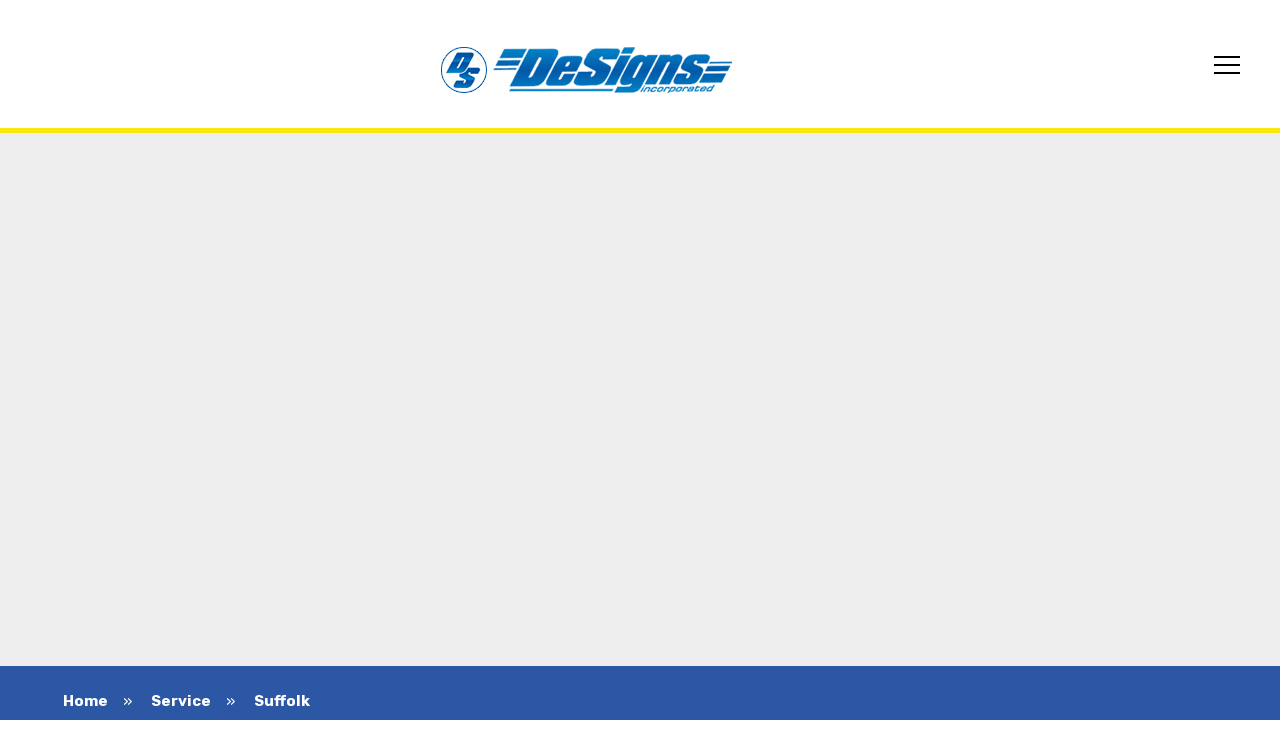

--- FILE ---
content_type: text/html; charset=UTF-8
request_url: https://www.designsva.com/service/suffolk/
body_size: 52793
content:
<!DOCTYPE html>
<html lang="en" class="no-js no-svg">
<head><meta charset="UTF-8"><script>if(navigator.userAgent.match(/MSIE|Internet Explorer/i)||navigator.userAgent.match(/Trident\/7\..*?rv:11/i)){var href=document.location.href;if(!href.match(/[?&]nowprocket/)){if(href.indexOf("?")==-1){if(href.indexOf("#")==-1){document.location.href=href+"?nowprocket=1"}else{document.location.href=href.replace("#","?nowprocket=1#")}}else{if(href.indexOf("#")==-1){document.location.href=href+"&nowprocket=1"}else{document.location.href=href.replace("#","&nowprocket=1#")}}}}</script><script>(()=>{class RocketLazyLoadScripts{constructor(){this.v="2.0.4",this.userEvents=["keydown","keyup","mousedown","mouseup","mousemove","mouseover","mouseout","touchmove","touchstart","touchend","touchcancel","wheel","click","dblclick","input"],this.attributeEvents=["onblur","onclick","oncontextmenu","ondblclick","onfocus","onmousedown","onmouseenter","onmouseleave","onmousemove","onmouseout","onmouseover","onmouseup","onmousewheel","onscroll","onsubmit"]}async t(){this.i(),this.o(),/iP(ad|hone)/.test(navigator.userAgent)&&this.h(),this.u(),this.l(this),this.m(),this.k(this),this.p(this),this._(),await Promise.all([this.R(),this.L()]),this.lastBreath=Date.now(),this.S(this),this.P(),this.D(),this.O(),this.M(),await this.C(this.delayedScripts.normal),await this.C(this.delayedScripts.defer),await this.C(this.delayedScripts.async),await this.T(),await this.F(),await this.j(),await this.A(),window.dispatchEvent(new Event("rocket-allScriptsLoaded")),this.everythingLoaded=!0,this.lastTouchEnd&&await new Promise(t=>setTimeout(t,500-Date.now()+this.lastTouchEnd)),this.I(),this.H(),this.U(),this.W()}i(){this.CSPIssue=sessionStorage.getItem("rocketCSPIssue"),document.addEventListener("securitypolicyviolation",t=>{this.CSPIssue||"script-src-elem"!==t.violatedDirective||"data"!==t.blockedURI||(this.CSPIssue=!0,sessionStorage.setItem("rocketCSPIssue",!0))},{isRocket:!0})}o(){window.addEventListener("pageshow",t=>{this.persisted=t.persisted,this.realWindowLoadedFired=!0},{isRocket:!0}),window.addEventListener("pagehide",()=>{this.onFirstUserAction=null},{isRocket:!0})}h(){let t;function e(e){t=e}window.addEventListener("touchstart",e,{isRocket:!0}),window.addEventListener("touchend",function i(o){o.changedTouches[0]&&t.changedTouches[0]&&Math.abs(o.changedTouches[0].pageX-t.changedTouches[0].pageX)<10&&Math.abs(o.changedTouches[0].pageY-t.changedTouches[0].pageY)<10&&o.timeStamp-t.timeStamp<200&&(window.removeEventListener("touchstart",e,{isRocket:!0}),window.removeEventListener("touchend",i,{isRocket:!0}),"INPUT"===o.target.tagName&&"text"===o.target.type||(o.target.dispatchEvent(new TouchEvent("touchend",{target:o.target,bubbles:!0})),o.target.dispatchEvent(new MouseEvent("mouseover",{target:o.target,bubbles:!0})),o.target.dispatchEvent(new PointerEvent("click",{target:o.target,bubbles:!0,cancelable:!0,detail:1,clientX:o.changedTouches[0].clientX,clientY:o.changedTouches[0].clientY})),event.preventDefault()))},{isRocket:!0})}q(t){this.userActionTriggered||("mousemove"!==t.type||this.firstMousemoveIgnored?"keyup"===t.type||"mouseover"===t.type||"mouseout"===t.type||(this.userActionTriggered=!0,this.onFirstUserAction&&this.onFirstUserAction()):this.firstMousemoveIgnored=!0),"click"===t.type&&t.preventDefault(),t.stopPropagation(),t.stopImmediatePropagation(),"touchstart"===this.lastEvent&&"touchend"===t.type&&(this.lastTouchEnd=Date.now()),"click"===t.type&&(this.lastTouchEnd=0),this.lastEvent=t.type,t.composedPath&&t.composedPath()[0].getRootNode()instanceof ShadowRoot&&(t.rocketTarget=t.composedPath()[0]),this.savedUserEvents.push(t)}u(){this.savedUserEvents=[],this.userEventHandler=this.q.bind(this),this.userEvents.forEach(t=>window.addEventListener(t,this.userEventHandler,{passive:!1,isRocket:!0})),document.addEventListener("visibilitychange",this.userEventHandler,{isRocket:!0})}U(){this.userEvents.forEach(t=>window.removeEventListener(t,this.userEventHandler,{passive:!1,isRocket:!0})),document.removeEventListener("visibilitychange",this.userEventHandler,{isRocket:!0}),this.savedUserEvents.forEach(t=>{(t.rocketTarget||t.target).dispatchEvent(new window[t.constructor.name](t.type,t))})}m(){const t="return false",e=Array.from(this.attributeEvents,t=>"data-rocket-"+t),i="["+this.attributeEvents.join("],[")+"]",o="[data-rocket-"+this.attributeEvents.join("],[data-rocket-")+"]",s=(e,i,o)=>{o&&o!==t&&(e.setAttribute("data-rocket-"+i,o),e["rocket"+i]=new Function("event",o),e.setAttribute(i,t))};new MutationObserver(t=>{for(const n of t)"attributes"===n.type&&(n.attributeName.startsWith("data-rocket-")||this.everythingLoaded?n.attributeName.startsWith("data-rocket-")&&this.everythingLoaded&&this.N(n.target,n.attributeName.substring(12)):s(n.target,n.attributeName,n.target.getAttribute(n.attributeName))),"childList"===n.type&&n.addedNodes.forEach(t=>{if(t.nodeType===Node.ELEMENT_NODE)if(this.everythingLoaded)for(const i of[t,...t.querySelectorAll(o)])for(const t of i.getAttributeNames())e.includes(t)&&this.N(i,t.substring(12));else for(const e of[t,...t.querySelectorAll(i)])for(const t of e.getAttributeNames())this.attributeEvents.includes(t)&&s(e,t,e.getAttribute(t))})}).observe(document,{subtree:!0,childList:!0,attributeFilter:[...this.attributeEvents,...e]})}I(){this.attributeEvents.forEach(t=>{document.querySelectorAll("[data-rocket-"+t+"]").forEach(e=>{this.N(e,t)})})}N(t,e){const i=t.getAttribute("data-rocket-"+e);i&&(t.setAttribute(e,i),t.removeAttribute("data-rocket-"+e))}k(t){Object.defineProperty(HTMLElement.prototype,"onclick",{get(){return this.rocketonclick||null},set(e){this.rocketonclick=e,this.setAttribute(t.everythingLoaded?"onclick":"data-rocket-onclick","this.rocketonclick(event)")}})}S(t){function e(e,i){let o=e[i];e[i]=null,Object.defineProperty(e,i,{get:()=>o,set(s){t.everythingLoaded?o=s:e["rocket"+i]=o=s}})}e(document,"onreadystatechange"),e(window,"onload"),e(window,"onpageshow");try{Object.defineProperty(document,"readyState",{get:()=>t.rocketReadyState,set(e){t.rocketReadyState=e},configurable:!0}),document.readyState="loading"}catch(t){console.log("WPRocket DJE readyState conflict, bypassing")}}l(t){this.originalAddEventListener=EventTarget.prototype.addEventListener,this.originalRemoveEventListener=EventTarget.prototype.removeEventListener,this.savedEventListeners=[],EventTarget.prototype.addEventListener=function(e,i,o){o&&o.isRocket||!t.B(e,this)&&!t.userEvents.includes(e)||t.B(e,this)&&!t.userActionTriggered||e.startsWith("rocket-")||t.everythingLoaded?t.originalAddEventListener.call(this,e,i,o):(t.savedEventListeners.push({target:this,remove:!1,type:e,func:i,options:o}),"mouseenter"!==e&&"mouseleave"!==e||t.originalAddEventListener.call(this,e,t.savedUserEvents.push,o))},EventTarget.prototype.removeEventListener=function(e,i,o){o&&o.isRocket||!t.B(e,this)&&!t.userEvents.includes(e)||t.B(e,this)&&!t.userActionTriggered||e.startsWith("rocket-")||t.everythingLoaded?t.originalRemoveEventListener.call(this,e,i,o):t.savedEventListeners.push({target:this,remove:!0,type:e,func:i,options:o})}}J(t,e){this.savedEventListeners=this.savedEventListeners.filter(i=>{let o=i.type,s=i.target||window;return e!==o||t!==s||(this.B(o,s)&&(i.type="rocket-"+o),this.$(i),!1)})}H(){EventTarget.prototype.addEventListener=this.originalAddEventListener,EventTarget.prototype.removeEventListener=this.originalRemoveEventListener,this.savedEventListeners.forEach(t=>this.$(t))}$(t){t.remove?this.originalRemoveEventListener.call(t.target,t.type,t.func,t.options):this.originalAddEventListener.call(t.target,t.type,t.func,t.options)}p(t){let e;function i(e){return t.everythingLoaded?e:e.split(" ").map(t=>"load"===t||t.startsWith("load.")?"rocket-jquery-load":t).join(" ")}function o(o){function s(e){const s=o.fn[e];o.fn[e]=o.fn.init.prototype[e]=function(){return this[0]===window&&t.userActionTriggered&&("string"==typeof arguments[0]||arguments[0]instanceof String?arguments[0]=i(arguments[0]):"object"==typeof arguments[0]&&Object.keys(arguments[0]).forEach(t=>{const e=arguments[0][t];delete arguments[0][t],arguments[0][i(t)]=e})),s.apply(this,arguments),this}}if(o&&o.fn&&!t.allJQueries.includes(o)){const e={DOMContentLoaded:[],"rocket-DOMContentLoaded":[]};for(const t in e)document.addEventListener(t,()=>{e[t].forEach(t=>t())},{isRocket:!0});o.fn.ready=o.fn.init.prototype.ready=function(i){function s(){parseInt(o.fn.jquery)>2?setTimeout(()=>i.bind(document)(o)):i.bind(document)(o)}return"function"==typeof i&&(t.realDomReadyFired?!t.userActionTriggered||t.fauxDomReadyFired?s():e["rocket-DOMContentLoaded"].push(s):e.DOMContentLoaded.push(s)),o([])},s("on"),s("one"),s("off"),t.allJQueries.push(o)}e=o}t.allJQueries=[],o(window.jQuery),Object.defineProperty(window,"jQuery",{get:()=>e,set(t){o(t)}})}P(){const t=new Map;document.write=document.writeln=function(e){const i=document.currentScript,o=document.createRange(),s=i.parentElement;let n=t.get(i);void 0===n&&(n=i.nextSibling,t.set(i,n));const c=document.createDocumentFragment();o.setStart(c,0),c.appendChild(o.createContextualFragment(e)),s.insertBefore(c,n)}}async R(){return new Promise(t=>{this.userActionTriggered?t():this.onFirstUserAction=t})}async L(){return new Promise(t=>{document.addEventListener("DOMContentLoaded",()=>{this.realDomReadyFired=!0,t()},{isRocket:!0})})}async j(){return this.realWindowLoadedFired?Promise.resolve():new Promise(t=>{window.addEventListener("load",t,{isRocket:!0})})}M(){this.pendingScripts=[];this.scriptsMutationObserver=new MutationObserver(t=>{for(const e of t)e.addedNodes.forEach(t=>{"SCRIPT"!==t.tagName||t.noModule||t.isWPRocket||this.pendingScripts.push({script:t,promise:new Promise(e=>{const i=()=>{const i=this.pendingScripts.findIndex(e=>e.script===t);i>=0&&this.pendingScripts.splice(i,1),e()};t.addEventListener("load",i,{isRocket:!0}),t.addEventListener("error",i,{isRocket:!0}),setTimeout(i,1e3)})})})}),this.scriptsMutationObserver.observe(document,{childList:!0,subtree:!0})}async F(){await this.X(),this.pendingScripts.length?(await this.pendingScripts[0].promise,await this.F()):this.scriptsMutationObserver.disconnect()}D(){this.delayedScripts={normal:[],async:[],defer:[]},document.querySelectorAll("script[type$=rocketlazyloadscript]").forEach(t=>{t.hasAttribute("data-rocket-src")?t.hasAttribute("async")&&!1!==t.async?this.delayedScripts.async.push(t):t.hasAttribute("defer")&&!1!==t.defer||"module"===t.getAttribute("data-rocket-type")?this.delayedScripts.defer.push(t):this.delayedScripts.normal.push(t):this.delayedScripts.normal.push(t)})}async _(){await this.L();let t=[];document.querySelectorAll("script[type$=rocketlazyloadscript][data-rocket-src]").forEach(e=>{let i=e.getAttribute("data-rocket-src");if(i&&!i.startsWith("data:")){i.startsWith("//")&&(i=location.protocol+i);try{const o=new URL(i).origin;o!==location.origin&&t.push({src:o,crossOrigin:e.crossOrigin||"module"===e.getAttribute("data-rocket-type")})}catch(t){}}}),t=[...new Map(t.map(t=>[JSON.stringify(t),t])).values()],this.Y(t,"preconnect")}async G(t){if(await this.K(),!0!==t.noModule||!("noModule"in HTMLScriptElement.prototype))return new Promise(e=>{let i;function o(){(i||t).setAttribute("data-rocket-status","executed"),e()}try{if(navigator.userAgent.includes("Firefox/")||""===navigator.vendor||this.CSPIssue)i=document.createElement("script"),[...t.attributes].forEach(t=>{let e=t.nodeName;"type"!==e&&("data-rocket-type"===e&&(e="type"),"data-rocket-src"===e&&(e="src"),i.setAttribute(e,t.nodeValue))}),t.text&&(i.text=t.text),t.nonce&&(i.nonce=t.nonce),i.hasAttribute("src")?(i.addEventListener("load",o,{isRocket:!0}),i.addEventListener("error",()=>{i.setAttribute("data-rocket-status","failed-network"),e()},{isRocket:!0}),setTimeout(()=>{i.isConnected||e()},1)):(i.text=t.text,o()),i.isWPRocket=!0,t.parentNode.replaceChild(i,t);else{const i=t.getAttribute("data-rocket-type"),s=t.getAttribute("data-rocket-src");i?(t.type=i,t.removeAttribute("data-rocket-type")):t.removeAttribute("type"),t.addEventListener("load",o,{isRocket:!0}),t.addEventListener("error",i=>{this.CSPIssue&&i.target.src.startsWith("data:")?(console.log("WPRocket: CSP fallback activated"),t.removeAttribute("src"),this.G(t).then(e)):(t.setAttribute("data-rocket-status","failed-network"),e())},{isRocket:!0}),s?(t.fetchPriority="high",t.removeAttribute("data-rocket-src"),t.src=s):t.src="data:text/javascript;base64,"+window.btoa(unescape(encodeURIComponent(t.text)))}}catch(i){t.setAttribute("data-rocket-status","failed-transform"),e()}});t.setAttribute("data-rocket-status","skipped")}async C(t){const e=t.shift();return e?(e.isConnected&&await this.G(e),this.C(t)):Promise.resolve()}O(){this.Y([...this.delayedScripts.normal,...this.delayedScripts.defer,...this.delayedScripts.async],"preload")}Y(t,e){this.trash=this.trash||[];let i=!0;var o=document.createDocumentFragment();t.forEach(t=>{const s=t.getAttribute&&t.getAttribute("data-rocket-src")||t.src;if(s&&!s.startsWith("data:")){const n=document.createElement("link");n.href=s,n.rel=e,"preconnect"!==e&&(n.as="script",n.fetchPriority=i?"high":"low"),t.getAttribute&&"module"===t.getAttribute("data-rocket-type")&&(n.crossOrigin=!0),t.crossOrigin&&(n.crossOrigin=t.crossOrigin),t.integrity&&(n.integrity=t.integrity),t.nonce&&(n.nonce=t.nonce),o.appendChild(n),this.trash.push(n),i=!1}}),document.head.appendChild(o)}W(){this.trash.forEach(t=>t.remove())}async T(){try{document.readyState="interactive"}catch(t){}this.fauxDomReadyFired=!0;try{await this.K(),this.J(document,"readystatechange"),document.dispatchEvent(new Event("rocket-readystatechange")),await this.K(),document.rocketonreadystatechange&&document.rocketonreadystatechange(),await this.K(),this.J(document,"DOMContentLoaded"),document.dispatchEvent(new Event("rocket-DOMContentLoaded")),await this.K(),this.J(window,"DOMContentLoaded"),window.dispatchEvent(new Event("rocket-DOMContentLoaded"))}catch(t){console.error(t)}}async A(){try{document.readyState="complete"}catch(t){}try{await this.K(),this.J(document,"readystatechange"),document.dispatchEvent(new Event("rocket-readystatechange")),await this.K(),document.rocketonreadystatechange&&document.rocketonreadystatechange(),await this.K(),this.J(window,"load"),window.dispatchEvent(new Event("rocket-load")),await this.K(),window.rocketonload&&window.rocketonload(),await this.K(),this.allJQueries.forEach(t=>t(window).trigger("rocket-jquery-load")),await this.K(),this.J(window,"pageshow");const t=new Event("rocket-pageshow");t.persisted=this.persisted,window.dispatchEvent(t),await this.K(),window.rocketonpageshow&&window.rocketonpageshow({persisted:this.persisted})}catch(t){console.error(t)}}async K(){Date.now()-this.lastBreath>45&&(await this.X(),this.lastBreath=Date.now())}async X(){return document.hidden?new Promise(t=>setTimeout(t)):new Promise(t=>requestAnimationFrame(t))}B(t,e){return e===document&&"readystatechange"===t||(e===document&&"DOMContentLoaded"===t||(e===window&&"DOMContentLoaded"===t||(e===window&&"load"===t||e===window&&"pageshow"===t)))}static run(){(new RocketLazyLoadScripts).t()}}RocketLazyLoadScripts.run()})();</script>

<meta name="viewport" content="width=device-width, initial-scale=1">
<link rel="profile" href="https://gmpg.org/xfn/11">
<link data-minify="1" rel="stylesheet" href="https://www.designsva.com/wp-content/cache/min/1/ajax/libs/font-awesome/4.7.0/css/font-awesome.min.css?ver=1762786373">
<meta name='robots' content='index, follow, max-image-preview:large, max-snippet:-1, max-video-preview:-1' />

            <script data-no-defer="1" data-ezscrex="false" data-cfasync="false" data-pagespeed-no-defer data-cookieconsent="ignore">
                var ctPublicFunctions = {"_ajax_nonce":"527a2ceafa","_rest_nonce":"71684987f8","_ajax_url":"\/wp-admin\/admin-ajax.php","_rest_url":"https:\/\/www.designsva.com\/wp-json\/","data__cookies_type":"none","data__ajax_type":"admin_ajax","data__bot_detector_enabled":"1","data__frontend_data_log_enabled":1,"cookiePrefix":"","wprocket_detected":true,"host_url":"www.designsva.com","text__ee_click_to_select":"Click to select the whole data","text__ee_original_email":"The complete one is","text__ee_got_it":"Got it","text__ee_blocked":"Blocked","text__ee_cannot_connect":"Cannot connect","text__ee_cannot_decode":"Can not decode email. Unknown reason","text__ee_email_decoder":"CleanTalk email decoder","text__ee_wait_for_decoding":"The magic is on the way!","text__ee_decoding_process":"Please wait a few seconds while we decode the contact data."}
            </script>
        
            <script data-no-defer="1" data-ezscrex="false" data-cfasync="false" data-pagespeed-no-defer data-cookieconsent="ignore">
                var ctPublic = {"_ajax_nonce":"527a2ceafa","settings__forms__check_internal":"0","settings__forms__check_external":"0","settings__forms__force_protection":0,"settings__forms__search_test":"1","settings__forms__wc_add_to_cart":"0","settings__data__bot_detector_enabled":"1","settings__sfw__anti_crawler":0,"blog_home":"https:\/\/www.designsva.com\/","pixel__setting":"3","pixel__enabled":true,"pixel__url":null,"data__email_check_before_post":"1","data__email_check_exist_post":0,"data__cookies_type":"none","data__key_is_ok":true,"data__visible_fields_required":true,"wl_brandname":"Anti-Spam by CleanTalk","wl_brandname_short":"CleanTalk","ct_checkjs_key":"92e50d5527550a86bd4e550d194adfa1a2cbc51a299d345d16860b198b7fdb49","emailEncoderPassKey":"a216f6701ba724aa26745addcd4221e0","bot_detector_forms_excluded":"W10=","advancedCacheExists":true,"varnishCacheExists":false,"wc_ajax_add_to_cart":false}
            </script>
        
	<!-- This site is optimized with the Yoast SEO Premium plugin v26.7 (Yoast SEO v26.7) - https://yoast.com/wordpress/plugins/seo/ -->
	<title>Marketing Promotions Suffolk - Signs, Banners, Wraps, Flags</title>
	<meta name="description" content="The best marketing and promotions solutions with Designs Inc. in Suffolk, VA. Signs, Wraps, Banners, Flags, Apparel, Printing, and Murals." />
	<link rel="canonical" href="https://www.designsva.com/service/suffolk/" />
	<meta property="og:locale" content="en_US" />
	<meta property="og:type" content="article" />
	<meta property="og:title" content="Suffolk" />
	<meta property="og:description" content="The best marketing and promotions solutions with Designs Inc. in Suffolk, VA. Signs, Wraps, Banners, Flags, Apparel, Printing, and Murals." />
	<meta property="og:url" content="https://www.designsva.com/service/suffolk/" />
	<meta property="og:site_name" content="DesignsVA" />
	<meta property="article:publisher" content="https://www.facebook.com/DeSignsIncVA/" />
	<meta property="article:modified_time" content="2024-01-30T18:08:51+00:00" />
	<meta property="og:image" content="https://www.designsva.com/wp-content/uploads/2023/12/designs-mini-icon-3.jpg" />
	<meta name="twitter:card" content="summary_large_image" />
	<meta name="twitter:label1" content="Est. reading time" />
	<meta name="twitter:data1" content="4 minutes" />
	<script type="application/ld+json" class="yoast-schema-graph">{"@context":"https://schema.org","@graph":[{"@type":"WebPage","@id":"https://www.designsva.com/service/suffolk/","url":"https://www.designsva.com/service/suffolk/","name":"Marketing Promotions Suffolk - Signs, Banners, Wraps, Flags","isPartOf":{"@id":"https://www.designsva.com/#website"},"primaryImageOfPage":{"@id":"https://www.designsva.com/service/suffolk/#primaryimage"},"image":{"@id":"https://www.designsva.com/service/suffolk/#primaryimage"},"thumbnailUrl":"https://www.designsva.com/wp-content/uploads/2023/12/designs-mini-icon-3.jpg","datePublished":"2023-12-11T07:54:16+00:00","dateModified":"2024-01-30T18:08:51+00:00","description":"The best marketing and promotions solutions with Designs Inc. in Suffolk, VA. Signs, Wraps, Banners, Flags, Apparel, Printing, and Murals.","breadcrumb":{"@id":"https://www.designsva.com/service/suffolk/#breadcrumb"},"inLanguage":"en","potentialAction":[{"@type":"ReadAction","target":["https://www.designsva.com/service/suffolk/"]}]},{"@type":"ImageObject","inLanguage":"en","@id":"https://www.designsva.com/service/suffolk/#primaryimage","url":"https://www.designsva.com/wp-content/uploads/2023/12/designs-mini-icon-3.jpg","contentUrl":"https://www.designsva.com/wp-content/uploads/2023/12/designs-mini-icon-3.jpg","width":40,"height":40,"caption":"Marketing Promotions Suffolk"},{"@type":"BreadcrumbList","@id":"https://www.designsva.com/service/suffolk/#breadcrumb","itemListElement":[{"@type":"ListItem","position":1,"name":"service","item":"https://www.designsva.com/service/"},{"@type":"ListItem","position":2,"name":"Suffolk"}]},{"@type":"WebSite","@id":"https://www.designsva.com/#website","url":"https://www.designsva.com/","name":"DeSigns Incorporated","description":"","publisher":{"@id":"https://www.designsva.com/#organization"},"potentialAction":[{"@type":"SearchAction","target":{"@type":"EntryPoint","urlTemplate":"https://www.designsva.com/?s={search_term_string}"},"query-input":{"@type":"PropertyValueSpecification","valueRequired":true,"valueName":"search_term_string"}}],"inLanguage":"en"},{"@type":"Organization","@id":"https://www.designsva.com/#organization","name":"DeSigns","url":"https://www.designsva.com/","logo":{"@type":"ImageObject","inLanguage":"en","@id":"https://www.designsva.com/#/schema/logo/image/","url":"https://www.designsva.com/wp-content/uploads/2023/10/logo-new.png","contentUrl":"https://www.designsva.com/wp-content/uploads/2023/10/logo-new.png","width":291,"height":46,"caption":"DeSigns"},"image":{"@id":"https://www.designsva.com/#/schema/logo/image/"},"sameAs":["https://www.facebook.com/DeSignsIncVA/","https://www.instagram.com/designsincva/"]}]}</script>
	<!-- / Yoast SEO Premium plugin. -->


<link rel='dns-prefetch' href='//fd.cleantalk.org' />
<link rel='dns-prefetch' href='//www.googletagmanager.com' />
<link rel='dns-prefetch' href='//fonts.googleapis.com' />
<link rel="alternate" type="application/rss+xml" title="DesignsVA &raquo; Feed" href="https://www.designsva.com/feed/" />
<link rel="alternate" type="application/rss+xml" title="DesignsVA &raquo; Comments Feed" href="https://www.designsva.com/comments/feed/" />
<link rel="alternate" type="application/rss+xml" title="DesignsVA &raquo; Suffolk Comments Feed" href="https://www.designsva.com/service/suffolk/feed/" />
<link rel="alternate" title="oEmbed (JSON)" type="application/json+oembed" href="https://www.designsva.com/wp-json/oembed/1.0/embed?url=https%3A%2F%2Fwww.designsva.com%2Fservice%2Fsuffolk%2F" />
<link rel="alternate" title="oEmbed (XML)" type="text/xml+oembed" href="https://www.designsva.com/wp-json/oembed/1.0/embed?url=https%3A%2F%2Fwww.designsva.com%2Fservice%2Fsuffolk%2F&#038;format=xml" />
<style id='wp-img-auto-sizes-contain-inline-css' type='text/css'>
img:is([sizes=auto i],[sizes^="auto," i]){contain-intrinsic-size:3000px 1500px}
/*# sourceURL=wp-img-auto-sizes-contain-inline-css */
</style>
<link data-minify="1" rel='stylesheet' id='reusablec-block-css-css' href='https://www.designsva.com/wp-content/cache/min/1/wp-content/plugins/reusable-content-blocks/includes/css/reusablec-block.css?ver=1762786373' type='text/css' media='all' />
<link data-minify="1" rel='stylesheet' id='formidable-css' href='https://www.designsva.com/wp-content/cache/min/1/wp-content/plugins/formidable/css/formidableforms.css?ver=1762786373' type='text/css' media='all' />
<style id='wp-emoji-styles-inline-css' type='text/css'>

	img.wp-smiley, img.emoji {
		display: inline !important;
		border: none !important;
		box-shadow: none !important;
		height: 1em !important;
		width: 1em !important;
		margin: 0 0.07em !important;
		vertical-align: -0.1em !important;
		background: none !important;
		padding: 0 !important;
	}
/*# sourceURL=wp-emoji-styles-inline-css */
</style>
<link rel='stylesheet' id='wp-block-library-css' href='https://www.designsva.com/wp-includes/css/dist/block-library/style.min.css?ver=5fc35bae4830d2ca62725dd0b48b799a' type='text/css' media='all' />
<style id='global-styles-inline-css' type='text/css'>
:root{--wp--preset--aspect-ratio--square: 1;--wp--preset--aspect-ratio--4-3: 4/3;--wp--preset--aspect-ratio--3-4: 3/4;--wp--preset--aspect-ratio--3-2: 3/2;--wp--preset--aspect-ratio--2-3: 2/3;--wp--preset--aspect-ratio--16-9: 16/9;--wp--preset--aspect-ratio--9-16: 9/16;--wp--preset--color--black: #000000;--wp--preset--color--cyan-bluish-gray: #abb8c3;--wp--preset--color--white: #ffffff;--wp--preset--color--pale-pink: #f78da7;--wp--preset--color--vivid-red: #cf2e2e;--wp--preset--color--luminous-vivid-orange: #ff6900;--wp--preset--color--luminous-vivid-amber: #fcb900;--wp--preset--color--light-green-cyan: #7bdcb5;--wp--preset--color--vivid-green-cyan: #00d084;--wp--preset--color--pale-cyan-blue: #8ed1fc;--wp--preset--color--vivid-cyan-blue: #0693e3;--wp--preset--color--vivid-purple: #9b51e0;--wp--preset--gradient--vivid-cyan-blue-to-vivid-purple: linear-gradient(135deg,rgb(6,147,227) 0%,rgb(155,81,224) 100%);--wp--preset--gradient--light-green-cyan-to-vivid-green-cyan: linear-gradient(135deg,rgb(122,220,180) 0%,rgb(0,208,130) 100%);--wp--preset--gradient--luminous-vivid-amber-to-luminous-vivid-orange: linear-gradient(135deg,rgb(252,185,0) 0%,rgb(255,105,0) 100%);--wp--preset--gradient--luminous-vivid-orange-to-vivid-red: linear-gradient(135deg,rgb(255,105,0) 0%,rgb(207,46,46) 100%);--wp--preset--gradient--very-light-gray-to-cyan-bluish-gray: linear-gradient(135deg,rgb(238,238,238) 0%,rgb(169,184,195) 100%);--wp--preset--gradient--cool-to-warm-spectrum: linear-gradient(135deg,rgb(74,234,220) 0%,rgb(151,120,209) 20%,rgb(207,42,186) 40%,rgb(238,44,130) 60%,rgb(251,105,98) 80%,rgb(254,248,76) 100%);--wp--preset--gradient--blush-light-purple: linear-gradient(135deg,rgb(255,206,236) 0%,rgb(152,150,240) 100%);--wp--preset--gradient--blush-bordeaux: linear-gradient(135deg,rgb(254,205,165) 0%,rgb(254,45,45) 50%,rgb(107,0,62) 100%);--wp--preset--gradient--luminous-dusk: linear-gradient(135deg,rgb(255,203,112) 0%,rgb(199,81,192) 50%,rgb(65,88,208) 100%);--wp--preset--gradient--pale-ocean: linear-gradient(135deg,rgb(255,245,203) 0%,rgb(182,227,212) 50%,rgb(51,167,181) 100%);--wp--preset--gradient--electric-grass: linear-gradient(135deg,rgb(202,248,128) 0%,rgb(113,206,126) 100%);--wp--preset--gradient--midnight: linear-gradient(135deg,rgb(2,3,129) 0%,rgb(40,116,252) 100%);--wp--preset--font-size--small: 13px;--wp--preset--font-size--medium: 20px;--wp--preset--font-size--large: 36px;--wp--preset--font-size--x-large: 42px;--wp--preset--spacing--20: 0.44rem;--wp--preset--spacing--30: 0.67rem;--wp--preset--spacing--40: 1rem;--wp--preset--spacing--50: 1.5rem;--wp--preset--spacing--60: 2.25rem;--wp--preset--spacing--70: 3.38rem;--wp--preset--spacing--80: 5.06rem;--wp--preset--shadow--natural: 6px 6px 9px rgba(0, 0, 0, 0.2);--wp--preset--shadow--deep: 12px 12px 50px rgba(0, 0, 0, 0.4);--wp--preset--shadow--sharp: 6px 6px 0px rgba(0, 0, 0, 0.2);--wp--preset--shadow--outlined: 6px 6px 0px -3px rgb(255, 255, 255), 6px 6px rgb(0, 0, 0);--wp--preset--shadow--crisp: 6px 6px 0px rgb(0, 0, 0);}:where(.is-layout-flex){gap: 0.5em;}:where(.is-layout-grid){gap: 0.5em;}body .is-layout-flex{display: flex;}.is-layout-flex{flex-wrap: wrap;align-items: center;}.is-layout-flex > :is(*, div){margin: 0;}body .is-layout-grid{display: grid;}.is-layout-grid > :is(*, div){margin: 0;}:where(.wp-block-columns.is-layout-flex){gap: 2em;}:where(.wp-block-columns.is-layout-grid){gap: 2em;}:where(.wp-block-post-template.is-layout-flex){gap: 1.25em;}:where(.wp-block-post-template.is-layout-grid){gap: 1.25em;}.has-black-color{color: var(--wp--preset--color--black) !important;}.has-cyan-bluish-gray-color{color: var(--wp--preset--color--cyan-bluish-gray) !important;}.has-white-color{color: var(--wp--preset--color--white) !important;}.has-pale-pink-color{color: var(--wp--preset--color--pale-pink) !important;}.has-vivid-red-color{color: var(--wp--preset--color--vivid-red) !important;}.has-luminous-vivid-orange-color{color: var(--wp--preset--color--luminous-vivid-orange) !important;}.has-luminous-vivid-amber-color{color: var(--wp--preset--color--luminous-vivid-amber) !important;}.has-light-green-cyan-color{color: var(--wp--preset--color--light-green-cyan) !important;}.has-vivid-green-cyan-color{color: var(--wp--preset--color--vivid-green-cyan) !important;}.has-pale-cyan-blue-color{color: var(--wp--preset--color--pale-cyan-blue) !important;}.has-vivid-cyan-blue-color{color: var(--wp--preset--color--vivid-cyan-blue) !important;}.has-vivid-purple-color{color: var(--wp--preset--color--vivid-purple) !important;}.has-black-background-color{background-color: var(--wp--preset--color--black) !important;}.has-cyan-bluish-gray-background-color{background-color: var(--wp--preset--color--cyan-bluish-gray) !important;}.has-white-background-color{background-color: var(--wp--preset--color--white) !important;}.has-pale-pink-background-color{background-color: var(--wp--preset--color--pale-pink) !important;}.has-vivid-red-background-color{background-color: var(--wp--preset--color--vivid-red) !important;}.has-luminous-vivid-orange-background-color{background-color: var(--wp--preset--color--luminous-vivid-orange) !important;}.has-luminous-vivid-amber-background-color{background-color: var(--wp--preset--color--luminous-vivid-amber) !important;}.has-light-green-cyan-background-color{background-color: var(--wp--preset--color--light-green-cyan) !important;}.has-vivid-green-cyan-background-color{background-color: var(--wp--preset--color--vivid-green-cyan) !important;}.has-pale-cyan-blue-background-color{background-color: var(--wp--preset--color--pale-cyan-blue) !important;}.has-vivid-cyan-blue-background-color{background-color: var(--wp--preset--color--vivid-cyan-blue) !important;}.has-vivid-purple-background-color{background-color: var(--wp--preset--color--vivid-purple) !important;}.has-black-border-color{border-color: var(--wp--preset--color--black) !important;}.has-cyan-bluish-gray-border-color{border-color: var(--wp--preset--color--cyan-bluish-gray) !important;}.has-white-border-color{border-color: var(--wp--preset--color--white) !important;}.has-pale-pink-border-color{border-color: var(--wp--preset--color--pale-pink) !important;}.has-vivid-red-border-color{border-color: var(--wp--preset--color--vivid-red) !important;}.has-luminous-vivid-orange-border-color{border-color: var(--wp--preset--color--luminous-vivid-orange) !important;}.has-luminous-vivid-amber-border-color{border-color: var(--wp--preset--color--luminous-vivid-amber) !important;}.has-light-green-cyan-border-color{border-color: var(--wp--preset--color--light-green-cyan) !important;}.has-vivid-green-cyan-border-color{border-color: var(--wp--preset--color--vivid-green-cyan) !important;}.has-pale-cyan-blue-border-color{border-color: var(--wp--preset--color--pale-cyan-blue) !important;}.has-vivid-cyan-blue-border-color{border-color: var(--wp--preset--color--vivid-cyan-blue) !important;}.has-vivid-purple-border-color{border-color: var(--wp--preset--color--vivid-purple) !important;}.has-vivid-cyan-blue-to-vivid-purple-gradient-background{background: var(--wp--preset--gradient--vivid-cyan-blue-to-vivid-purple) !important;}.has-light-green-cyan-to-vivid-green-cyan-gradient-background{background: var(--wp--preset--gradient--light-green-cyan-to-vivid-green-cyan) !important;}.has-luminous-vivid-amber-to-luminous-vivid-orange-gradient-background{background: var(--wp--preset--gradient--luminous-vivid-amber-to-luminous-vivid-orange) !important;}.has-luminous-vivid-orange-to-vivid-red-gradient-background{background: var(--wp--preset--gradient--luminous-vivid-orange-to-vivid-red) !important;}.has-very-light-gray-to-cyan-bluish-gray-gradient-background{background: var(--wp--preset--gradient--very-light-gray-to-cyan-bluish-gray) !important;}.has-cool-to-warm-spectrum-gradient-background{background: var(--wp--preset--gradient--cool-to-warm-spectrum) !important;}.has-blush-light-purple-gradient-background{background: var(--wp--preset--gradient--blush-light-purple) !important;}.has-blush-bordeaux-gradient-background{background: var(--wp--preset--gradient--blush-bordeaux) !important;}.has-luminous-dusk-gradient-background{background: var(--wp--preset--gradient--luminous-dusk) !important;}.has-pale-ocean-gradient-background{background: var(--wp--preset--gradient--pale-ocean) !important;}.has-electric-grass-gradient-background{background: var(--wp--preset--gradient--electric-grass) !important;}.has-midnight-gradient-background{background: var(--wp--preset--gradient--midnight) !important;}.has-small-font-size{font-size: var(--wp--preset--font-size--small) !important;}.has-medium-font-size{font-size: var(--wp--preset--font-size--medium) !important;}.has-large-font-size{font-size: var(--wp--preset--font-size--large) !important;}.has-x-large-font-size{font-size: var(--wp--preset--font-size--x-large) !important;}
/*# sourceURL=global-styles-inline-css */
</style>

<style id='classic-theme-styles-inline-css' type='text/css'>
/*! This file is auto-generated */
.wp-block-button__link{color:#fff;background-color:#32373c;border-radius:9999px;box-shadow:none;text-decoration:none;padding:calc(.667em + 2px) calc(1.333em + 2px);font-size:1.125em}.wp-block-file__button{background:#32373c;color:#fff;text-decoration:none}
/*# sourceURL=/wp-includes/css/classic-themes.min.css */
</style>
<link rel='stylesheet' id='cleantalk-public-css-css' href='https://www.designsva.com/wp-content/plugins/cleantalk-spam-protect/css/cleantalk-public.min.css?ver=6.70.1_1766174661' type='text/css' media='all' />
<link rel='stylesheet' id='cleantalk-email-decoder-css-css' href='https://www.designsva.com/wp-content/plugins/cleantalk-spam-protect/css/cleantalk-email-decoder.min.css?ver=6.70.1_1766174661' type='text/css' media='all' />
<link data-minify="1" rel='stylesheet' id='wp-spaios-public-css-css' href='https://www.designsva.com/wp-content/cache/min/1/wp-content/plugins/sliderspack-pro/assets/css/wp-spaios-public.css?ver=1762786373' type='text/css' media='all' />
<link data-minify="1" rel='stylesheet' id='wonderplugin-3dcarousel-style-css' href='https://www.designsva.com/wp-content/cache/min/1/wp-content/plugins/wonderplugin-3dcarousel/engine/wonderplugin3dcarousel.css?ver=1762786373' type='text/css' media='all' />
<link data-minify="1" rel='stylesheet' id='brb-public-main-css-css' href='https://www.designsva.com/wp-content/cache/min/1/wp-content/plugins/business-reviews-bundle/assets/css/public-main.css?ver=1762786373' type='text/css' media='all' />
<link data-minify="1" rel='stylesheet' id='parent-style-css' href='https://www.designsva.com/wp-content/cache/min/1/wp-content/themes/apress/style.css?ver=1762786373' type='text/css' media='all' />
<link data-minify="1" rel='stylesheet' id='zt-multiscroll-css' href='https://www.designsva.com/wp-content/cache/min/1/wp-content/plugins/apcore/vc_custom/assets/css/jquery.multiscroll.css?ver=1762786373' type='text/css' media='all' />
<link data-minify="1" rel='stylesheet' id='zt-shortcode-css' href='https://www.designsva.com/wp-content/cache/min/1/wp-content/plugins/apcore/vc_custom/assets/css/zt-shortcode.css?ver=1762786373' type='text/css' media='all' />
<link data-minify="1" rel='stylesheet' id='newsletter-css' href='https://www.designsva.com/wp-content/cache/min/1/wp-content/plugins/newsletter/style.css?ver=1762786373' type='text/css' media='all' />
<link data-minify="1" rel='stylesheet' id='fwdu3dcar-css' href='https://www.designsva.com/wp-content/cache/min/1/wp-content/plugins/fwdu3dcar/css/fwdu3dcar.css?ver=1762786373' type='text/css' media='all' />
<link data-minify="1" rel='stylesheet' id='js_composer_front-css' href='https://www.designsva.com/wp-content/cache/min/1/wp-content/plugins/js_composer/assets/css/js_composer.min.css?ver=1762786374' type='text/css' media='all' />
<link data-minify="1" rel='stylesheet' id='bsf-Defaults-css' href='https://www.designsva.com/wp-content/cache/min/1/wp-content/uploads/smile_fonts/Defaults/Defaults.css?ver=1762786374' type='text/css' media='all' />
<link data-minify="1" rel='stylesheet' id='apc-main-style-css' href='https://www.designsva.com/wp-content/cache/min/1/wp-content/themes/apress-child/style.css?ver=1762786374' type='text/css' media='all' />
<link data-minify="1" rel='stylesheet' id='photoswipe-css' href='https://www.designsva.com/wp-content/cache/min/1/wp-content/themes/apress/assets/css/photoswipe.css?ver=1762786374' type='text/css' media='all' />
<link data-minify="1" rel='stylesheet' id='photoswipe-default-skin-css' href='https://www.designsva.com/wp-content/cache/min/1/wp-content/themes/apress/assets/css/photoswipe-default-skin.css?ver=1762786374' type='text/css' media='all' />
<link data-minify="1" rel='stylesheet' id='ap_font_style-css' href='https://www.designsva.com/wp-content/cache/min/1/wp-content/themes/apress/assets/css/ap_font_style.css?ver=1762786374' type='text/css' media='all' />
<link data-minify="1" rel='stylesheet' id='apc-common-css' href='https://www.designsva.com/wp-content/cache/min/1/wp-content/themes/apress/assets/css/common.css?ver=1762786374' type='text/css' media='all' />
<link rel='stylesheet' id='redux-google-fonts-apress_data-css' href='https://fonts.googleapis.com/css?family=Rubik%3A400%2C700%2C500%7CPlayfair+Display%3A400italic&#038;ver=1703837385' type='text/css' media='all' />
<script type="text/javascript" src="https://www.designsva.com/wp-content/plugins/cleantalk-spam-protect/js/apbct-public-bundle.min.js?ver=6.70.1_1766174661" id="apbct-public-bundle.min-js-js"></script>
<script type="rocketlazyloadscript" data-minify="1" data-rocket-type="text/javascript" data-rocket-src="https://www.designsva.com/wp-content/cache/min/1/ct-bot-detector-wrapper.js?ver=1762786374" id="ct_bot_detector-js" defer="defer" data-wp-strategy="defer"></script>
<script type="text/javascript" src="https://www.designsva.com/wp-includes/js/jquery/jquery.min.js?ver=3.7.1" id="jquery-core-js"></script>
<script type="text/javascript" src="https://www.designsva.com/wp-includes/js/jquery/jquery-migrate.min.js?ver=3.4.1" id="jquery-migrate-js"></script>
<script type="rocketlazyloadscript" data-minify="1" data-rocket-type="text/javascript" data-rocket-src="https://www.designsva.com/wp-content/cache/min/1/wp-content/plugins/wonderplugin-3dcarousel/engine/wp3dcarousellightbox.js?ver=1762786374" id="wonderplugin-3dcarousel-lightbox-script-js"></script>
<script type="rocketlazyloadscript" data-minify="1" data-rocket-type="text/javascript" data-rocket-src="https://www.designsva.com/wp-content/cache/min/1/wp-content/plugins/wonderplugin-3dcarousel/engine/wonderplugin3dcarousel.js?ver=1762786374" id="wonderplugin-3dcarousel-script-js"></script>
<script type="text/javascript" id="brb-public-main-js-js-extra">
/* <![CDATA[ */
var brb_vars = {"ajaxurl":"https://www.designsva.com/wp-admin/admin-ajax.php","gavatar":"https://www.designsva.com/wp-content/plugins/business-reviews-bundle/assets/img/google_avatar.png"};
//# sourceURL=brb-public-main-js-js-extra
/* ]]> */
</script>
<script type="rocketlazyloadscript" data-minify="1" data-rocket-type="text/javascript" defer="defer" data-rocket-src="https://www.designsva.com/wp-content/cache/min/1/wp-content/plugins/business-reviews-bundle/assets/js/public-main.js?ver=1762786374" id="brb-public-main-js-js"></script>

<!-- Google tag (gtag.js) snippet added by Site Kit -->
<!-- Google Analytics snippet added by Site Kit -->
<script type="rocketlazyloadscript" data-rocket-type="text/javascript" data-rocket-src="https://www.googletagmanager.com/gtag/js?id=G-QXXCQZCY24" id="google_gtagjs-js" async></script>
<script type="rocketlazyloadscript" data-rocket-type="text/javascript" id="google_gtagjs-js-after">
/* <![CDATA[ */
window.dataLayer = window.dataLayer || [];function gtag(){dataLayer.push(arguments);}
gtag("set","linker",{"domains":["www.designsva.com"]});
gtag("js", new Date());
gtag("set", "developer_id.dZTNiMT", true);
gtag("config", "G-QXXCQZCY24");
 window._googlesitekit = window._googlesitekit || {}; window._googlesitekit.throttledEvents = []; window._googlesitekit.gtagEvent = (name, data) => { var key = JSON.stringify( { name, data } ); if ( !! window._googlesitekit.throttledEvents[ key ] ) { return; } window._googlesitekit.throttledEvents[ key ] = true; setTimeout( () => { delete window._googlesitekit.throttledEvents[ key ]; }, 5 ); gtag( "event", name, { ...data, event_source: "site-kit" } ); }; 
//# sourceURL=google_gtagjs-js-after
/* ]]> */
</script>
<script type="rocketlazyloadscript" data-minify="1" data-rocket-type="text/javascript" data-rocket-src="https://www.designsva.com/wp-content/cache/min/1/wp-content/themes/apress/assets/js/megamenu.js?ver=1762786374" id="apc-mega_menu_js-js"></script>
<link rel="https://api.w.org/" href="https://www.designsva.com/wp-json/" /><link rel="EditURI" type="application/rsd+xml" title="RSD" href="https://www.designsva.com/xmlrpc.php?rsd" />

<link rel='shortlink' href='https://www.designsva.com/?p=6655' />
<meta name="generator" content="Site Kit by Google 1.170.0" /> <style> #h5vpQuickPlayer { width: 100%; max-width: 100%; margin: 0 auto; } </style> <!-- Google Tag Manager -->
<script type="rocketlazyloadscript">(function(w,d,s,l,i){w[l]=w[l]||[];w[l].push({'gtm.start':
new Date().getTime(),event:'gtm.js'});var f=d.getElementsByTagName(s)[0],
j=d.createElement(s),dl=l!='dataLayer'?'&l='+l:'';j.async=true;j.src=
'https://www.googletagmanager.com/gtm.js?id='+i+dl;f.parentNode.insertBefore(j,f);
})(window,document,'script','dataLayer','GTM-M2HFT3WM');</script>
<!-- End Google Tag Manager --><script type="rocketlazyloadscript">document.documentElement.className += " js";</script>
<style id="apcore-dyn-styles">@font-face {font-family:"";src:;}.zolo-container,body.boxed_layout .layout_design{max-width:1680px;}.body.boxed_layout .sticky_header.fixed{max-width:1680px;}.pagetitle_parallax_content h1,.pagetitle_parallax{text-align:left;}.pagetitle_parallax_section.titlebar_style2 h1.entry-title{ float:left;}.pagetitle_parallax_section.titlebar_style2 #crumbs{ float:right;}#ajax-loading-screen[data-effect="center_mask_reveal"] span,#ajax-loading-screen,#ajax-loading-screen .reveal-1,#ajax-loading-screen .reveal-2,#mask{background:#ffffff;}.site_layout{padding-top:0; padding-bottom:0;}.zolo-topbar .zolo_navbar_search.expanded_search_but .nav_search_form_area,.zolo-topbar{background:rgba(255,255,255,0.0);}.zolo-topbar{border-style:solid;border-color:#eeeeee;border-top-width:0px;border-right-width:0px;border-bottom-width:1px;border-left-width:0px;}.zolo-topbar input,.zolo-header-area #lang_sel a.lang_sel_sel,.zolo-topbar a,.zolo-topbar{color:#555555}.zolo-topbar .cart-control:before,.zolo-topbar .cart-control:after,.zolo-topbar .nav_search-icon:after{border-color:#555555}.zolo-topbar .nav_search-icon.search_close_icon:after,.zolo-topbar .nav_search-icon:before{background:#555555}.zolo-topbar a:hover,.zolo-topbar .current-menu-item a{color:#999999;}.zolo-top-menu ul.sub-menu li a{ border-bottom: 1px solid #e5e5e5;}.zolo-topbar{font-size:13px;}.zolo-header-area .zolo-social ul.social-icon li a{color:#ffffff;}.zolo-header-area .zolo-social ul.social-icon li a:hover{color:#79a2cd;}.zolo-header-area .zolo-social.boxed-icons ul.social-icon li a{width:34px;}.zolo-header-area .zolo-social.boxed-icons ul.social-icon li a{background:rgba(54,56,57,0);}.zolo-header-area .zolo-social.boxed-icons ul.social-icon li a{border:1px solid #363839;}.zolo-header-area .zolo-social.boxed-icons ul.social-icon li a{-moz-border-radius:4px;-webkit-border-radius:4px;-ms-border-radius:4px;-o-border-radius:4px;border-radius:4px; }.zolo-header-area .zolo-social.boxed-icons ul.social-icon li a{padding-top:8px;padding-bottom:8px;}.zolo-header-area .zolo-social li a,.zolo-header-area .zolo-social.boxed-icons ul.social-icon li a{font-size:16px;line-height:16px;}.zolo-header-area .header_element .zolo-social li{padding-left:5px;padding-right:5px;}.header_element ul.social-icon{margin-left:-5px;margin-right:-5px;}.zolo-top-menu ul.sub-menu{width:160px;}.zolo-top-menu .top-menu li ul.sub-menu li ul.sub-menu{left:160px;}.zolo-top-menu ul.top-menu > li > a{line-height:40px;}.zolo-top-menu ul.sub-menu{background:#ffffff;}.zolo-top-menu li ul.sub-menu li a:hover{background:#fafafa;}.zolo-top-menu li ul.sub-menu li a{color:#747474;}.zolo-top-menu li ul.sub-menu li a:hover{color:#333333;}.search_overlay,.header_element .zolo_navbar_search.expanded_search_but .nav_search_form_area{background:#ffffff!important; }.full_screen_search input,.full_screen_search .search-form::after{ color:#555555!important; }.search_overlay #mob_search_close_but:after, .search_overlay .search_close_but:after,.search_overlay #mob_search_close_but:before, .search_overlay .search_close_but:before{ border-color:#555555!important; }.full_screen_search input{border-color:#555555!important;}.full_screen_search input::-webkit-input-placeholder{color:#555555;}.full_screen_search input::-moz-placeholder{color:#555555;}.full_screen_search input::-ms-input-placeholder{color:#555555;}.full_screen_search input:-o-placeholder{color:#555555;}.header_section_one .header_left{width:50%;}.header_section_one .header_center{width:0;}.header_section_one .header_right{width:50%;}.header_section_two .header_left{width:30%;}.header_section_two .header_center{width:40%;}.header_section_two .header_right{width:30%;}.header_section_three .header_left{width:22%;}.header_section_three .header_center{width:0;}.header_section_three .header_right{width:88%;}.header_section_one{height:40px;}.header_section_two .zolo-navigation ul li.zolo-middle-logo-menu-logo,.header_section_two{height:40px;}.header_section_three .zolo-navigation ul li.zolo-middle-logo-menu-logo,.header_section_three{height:88px;}.header_section_one li.shopping_cart{line-height:40px;}.header_section_two li.shopping_cart{line-height:40px;}.header_section_three li.shopping_cart{line-height:88px;}.headerbackground,.header_background{background-color: #ffffff;}.header_category_search_wrapper select option,.headerbackground,.header_background{background-color:#ffffff;}header.zolo_header .zolo-header_section2_background{background-color:#0956a4;}header.zolo_header .zolo-header_section2_background{border-style:solid;border-color:#e5e5e5;border-top-width:0px;border-right-width:0px;border-bottom-width:0px;border-left-width:0px;}.zolo_vertical_header .header_category_search_wrapper select option,.zolo_vertical_header .headerbackground,.zolo_vertical_header .header_background{box-shadow: 0 1px 2px rgba(0, 0, 0, 0.2);}.header_element .zolo_navbar_search.default_search_but .nav_search_form_area{top:54px;}.header_section_two a,.header_section_two{color:#ffffff;}.header_section_two a:hover{color:#79a2cd;}.header_section_two .cart-control:before,.header_section_two .cart-control:after,.header_section_two .nav_search-icon:after{border-color:#ffffff}.header_section_two .nav_search-icon.search_close_icon:after,.header_section_two .nav_search-icon:before{background:#ffffff}.header_section_two{font-size:16px;}.zolo-header-area .header_section_two .top-tagline, .zolo-header-area .header_section_two .header_right_img, .zolo-header-area .header_section_two .header_htmltext, .zolo-header-area .header_section_two .header_working_hours, .zolo-header-area .header_section_two .header_address{line-height:26px;}.header_section_three a,.header_section_three{color:#555555;}.header_section_three a:hover{color:#999999;}.header_section_three .cart-control:before,.header_section_three .cart-control:after,.header_section_three .nav_search-icon:after{border-color:#555555}.header_section_three .nav_search-icon.search_close_icon:after,.header_section_three .nav_search-icon:before{background:#555555}.header_section_three{font-size:16px;}.zolo-header-area .header_section_three .top-tagline, .zolo-header-area .header_section_three .header_right_img, .zolo-header-area .header_section_three .header_htmltext, .zolo-header-area .header_section_three .header_working_hours, .zolo-header-area .header_section_three .header_address{line-height:26px;}.zolo_vertical_header a,.zolo_vertical_header{color:#555555;}.zolo_vertical_header a:hover{color:#999999;}.zolo_vertical_header{font-size:16px;}.zolo_vertical_header .vertical_fix_menu .top-tagline, .zolo_vertical_header .vertical_fix_menu .header_right_img{line-height:26px;}.logo-box{padding:0 0 0 0;}.logo-box a{max-width:500px;}.logo-box a{max-height:96px;}.logo-box a img{max-height:96px;}.header_section_one ul.header_center_col > li, .header_section_one ul.header_left_col > li, .header_section_one ul.header_right_col > li{padding:0 15px;}.header_section_one .zolo-top-menu ul,.header_section_one ul.header_left_col,.header_section_one ul.header_right_col,.header_section_one ul.header_center_col{margin:0 -15px;}.header_section_two ul.header_center_col > li, .header_section_two ul.header_left_col > li, .header_section_two ul.header_right_col > li{padding:0 20px;}.header_section_two .zolo-navigation > ul,.header_section_two ul.header_left_col,.header_section_two ul.header_right_col,.header_section_two ul.header_center_col{margin:0 -20px;}.header_section_two .zolo-navigation > ul{margin:0 -20px;}.header_section_two .vertical_menu_area.vertical_menu_open{right:20px;}.header_section_two .header_left .vertical_menu_area.vertical_menu_open{left:20px;}.header_section_two .horizontal_menu_area{padding-right:80px;}.header_section_two .header_left .horizontal_menu_area{padding-left:80px;}.header_section_three ul.header_center_col > li, .header_section_three ul.header_left_col > li, .header_section_three ul.header_right_col > li{padding:0 20px;}.header_section_three .zolo-navigation > ul,.header_section_three ul.header_left_col,.header_section_three ul.header_right_col,.header_section_three ul.header_center_col{margin:0 -20px;}.header_section_three .zolo-navigation > ul{margin:0 -20px;}.header_section_three .vertical_menu_area.vertical_menu_open{right:20px;}.header_section_three .header_left .vertical_menu_area.vertical_menu_open{left:20px;}.header_section_three .horizontal_menu_area{padding-right:80px;}.header_section_three .header_left .horizontal_menu_area{padding-left:80px;}ul.header_center_col > li.element_separator .element_separator_bar,ul.header_left_col > li.element_separator .element_separator_bar,ul.header_right_col > li.element_separator .element_separator_bar{background:#e5e5e5;}.zolo-top-menu ul > li:after,.header_section_one ul.header_center_col > li:first-child:before, .header_section_one ul.header_left_col > li:first-child:before, .header_section_one ul.header_right_col > li:first-child:before, .header_section_one ul.header_center_col > li:after, .header_section_one ul.header_left_col > li:after, .header_section_one ul.header_right_col > li:after{background:#e5e5e5;}.header_section_two ul.header_center_col > li:first-child:before, .header_section_two ul.header_left_col > li:first-child:before, .header_section_two ul.header_right_col > li:first-child:before, .header_section_two ul.header_center_col > li:after, .header_section_two ul.header_left_col > li:after, .header_section_two ul.header_right_col > li:after{background:#e5e5e5;}.header_section_three ul.header_center_col > li:first-child:before, .header_section_three ul.header_left_col > li:first-child:before, .header_section_three ul.header_right_col > li:first-child:before,.header_section_three ul.header_center_col > li:after, .header_section_three ul.header_left_col > li:after, .header_section_three ul.header_right_col > li:after{background:#e5e5e5;}.zolo-navigation ul > li:first-child:before,.zolo-navigation ul > li:after{background:#e5e5e5;}.zolo-header-area ul .zolo-social li:first-child:before,.zolo-header-area ul .zolo-social li:after{background:#e5e5e5;}.menu_hover_style5 .zolo-navigation ul > li a:after {background:#0a55a4; border-right:2px solid transparent;border-color:#0a55a4;height: 100%;width: 100%;position: absolute;top: 0;left: -150%;content: "";transition: 0.4s all;-webkit-transition: 0.4s all;-moz-transition: 0.4s all;z-index: -1;}.menu_hover_style5 .zolo-navigation ul > .current-menu-ancestor a:after, .menu_hover_style5 .zolo-navigation ul > .current_page_item a:after, .menu_hover_style5 .zolo-navigation ul > .current-menu-item a:after, .menu_hover_style5 .zolo-navigation ul > .current-menu-parent a:after, .menu_hover_style5 .zolo-navigation ul > li:hover a:after {left: 0;}.menu_hover_style5 .zolo-navigation ul > li ul > li a:after, .menu_hover_style5 .zolo-navigation ul > li.current-menu-ancestor ul > li a:after {display: none;}.zolo_right_vertical_header .menu_hover_style5 .zolo-navigation ul > li a:after {border-right: 0;border-left:2px solid transparent;border-color:#0a55a4;left: 150%;}.zolo_right_vertical_header .menu_hover_style5 .zolo-navigation ul > .current-menu-ancestor a:after, .zolo_right_vertical_header .menu_hover_style5 .zolo-navigation ul .current_page_item a:after, .zolo_right_vertical_header .menu_hover_style5 .zolo-navigation ul .current-menu-item a:after, .zolo_right_vertical_header .menu_hover_style5 .zolo-navigation ul > .current-menu-parent a:after, .zolo_right_vertical_header .menu_hover_style5 .zolo-navigation ul li:hover a:after {left: 0;}.header_element .zolo-navigation > ul > li{padding:0 0 0 0;}.zolo-navigation ul li a{padding:40px 20px 40px 20px;}.zolo-navigation .zolo-megamenu-wrapper .zolo-megamenu-widgets-container ul li a,.zolo-navigation .zolo-megamenu-wrapper,.zolo-navigation .zolo-megamenu-wrapper a,.zolo-navigation ul li ul.sub-menu li a{font-size:20px;line-height:normal;}.zolo-navigation .zolo-megamenu-wrapper div.zolo-megamenu-title{font-size:18px;}.header_element.header_section_three .zolo_navbar_search.expanded_search_but .nav_search_form_area, .navigation-area{background-color:rgba(255,255,255,0.0);;}.navigation-area{border-style:solid;border-top-width:0px;border-right-width:0px;border-bottom-width:5px;border-left-width:0px;}.navigation-area{border-color:#f9e80a;}.zolo_vertical_header,.zolo-navigation ul li{text-align:left;}.zolo_vertical_header .zolo-navigation ul li ul li{text-align:left;}.zolo-navigation ul li.navbar_cart a,.zolo-navigation ul li.navbar_cart a:hover,.zolo-navigation ul li.navbar_cart:hover a,.zolo-navigation ul li.zolo-small-menu span,.zolo-navigation ul li.zolo-search-menu span{color:#555555;cursor:pointer;}.nav_button_toggle .nav_bar{background:#555555!important;}.zolo-navigation ul li a{color:;}.zolo-navigation ul li a.current,.zolo-navigation ul .current-menu-ancestor a,.zolo-navigation ul .current_page_item a, .zolo-navigation ul .current-menu-item a,.zolo-navigation ul > .current-menu-parent a,.zolo-navigation ul li:hover a{color:#0956a4;;}.zolo_vertical_header .zolo-navigation ul > li{border-right:0;border-bottom:1px solid rgba(204,204,204,0.0);}.zolo_vertical_header .zolo-navigation ul > li ul li{border-right:0;border-bottom:0;}.menu-label-primary{background:#0a55a4;;}.zolo-navigation ul li ul.sub-menu,ul.sub-menu{width:300px;}.zolo-navigation ul li.zolo-dropdown-menu ul.sub-menu li ul.sub-menu,.zolo-navigation ul li ul.sub-menu li ul.sub-menu{left:300px;}.zolo_right_vertical_header .zolo-navigation ul li.zolo-dropdown-menu ul.sub-menu li ul.sub-menu{right:300px; left:auto;}.zolo-navigation ul li.zolo-dropdown-menu ul.sub-menu,.zolo-navigation ul li ul.sub-menu,.zolo-navigation .zolo-megamenu-wrapper{margin-top:0;}.zolo-navigation ul li.zolo-dropdown-menu ul.sub-menu ul.sub-menu,.zolo-navigation ul li ul.sub-menu ul.sub-menu{margin-top:0;}.zolo-navigation .zolo-megamenu-wrapper a,.zolo-navigation .zolo-megamenu-wrapper li ul.sub-menu li a,.zolo-navigation ul li.zolo-dropdown-menu ul.sub-menu li a,.zolo-navigation ul li ul.sub-menu li a{padding-top:10px;padding-bottom:10px;}.zolo-navigation ul li ul.sub-menu li a{padding-left:20px;padding-right:20px;}.zolo-navigation ul ul.sub-menu,.zolo-megamenu-wrapper .zolo-megamenu-holder,.zolo-megamenu-wrapper .zolo-megamenu-holder,li.zolo-dropdown-menu ul.sub-menu{box-shadow:0 0 4px rgba(0, 0, 0, 0.15);}.zolo-megamenu-wrapper .zolo-megamenu-holder,ul.sub-menu,.zolo-navigation ul li ul li a{background:rgba(9,86,164,0.95);}.zolo-navigation ul li ul li a:hover, .zolo-navigation ul li ul li.current-menu-item > a{background:rgba(53,133,213,0.8);}.zolo-navigation ul .current-menu-ancestor ul.zolo-megamenu li div.zolo-megamenu-title a span.menu-text, .sticky_header.fixed.header_background .zolo-navigation ul li:hover ul li a span.menu-text,.zolo-navigation .zolo-megamenu-wrapper,.zolo-navigation .zolo-megamenu-wrapper h3 span.menu-text,.zolo-navigation ul .current-menu-ancestor ul .current-menu-item li a span.menu-text,.zolo-navigation ul .current-menu-ancestor ul li a span.menu-text,.zolo-navigation ul li:hover ul li a span.menu-text{color:#ffffff;}.zolo-navigation ul .current-menu-ancestor ul.zolo-megamenu li div.zolo-megamenu-title a:hover span.menu-text, .sticky_header.fixed.header_background .zolo-navigation ul li:hover ul li a:hover span.menu-text, .zolo-navigation ul .current-menu-ancestor ul .current-menu-item li a:hover span.menu-text, .zolo-navigation ul .current-menu-ancestor ul .current-menu-item a span.menu-text, .zolo-navigation ul li:hover ul li a:hover span.menu-text{color:#ffffff;;}.zolo-navigation ul li ul.sub-menu li a{border-bottom:1px solid #ffffff;}.zolo-navigation .zolo-megamenu-wrapper .zolo-megamenu-submenu{border-color:#ffffff!important;}.horizontal_menu_area,.full_screen_menu_area, .full_screen_menu_area_responsive{background:rgba(255,255,255,1);}.full_screen_menu li a{color:#555555!important;}.full_screen_menu_area .fullscreen_menu_close_button::after, .full_screen_menu_area .fullscreen_menu_close_button::before, #full_screen_menu_close_responsive::after, #full_screen_menu_close_responsive::before{border-color:#555555!important;}.navigation .zolo_navbar_search.expanded_search_but .nav_search_form_area input{color:;}.navigation .zolo_navbar_search .nav_search_form_area input::-webkit-input-placeholder {color:;}.navigation .zolo_navbar_search .nav_search_form_area input::-moz-placeholder {color:;}.navigation .zolo_navbar_search .nav_search_form_area input:-ms-input-placeholder {color:;}.navigation .zolo_navbar_search .nav_search_form_area input:-moz-placeholder{color:;}.zolo-navigation ul ul.sub-menu,.zolo-megamenu-wrapper .zolo-megamenu-holder{border-top: 3px  solid #0a55a4;}.zolo-navigation ul ul.sub-menu ul.sub-menu{top:-3px;}.zolo_vertical_header .zolo-navigation ul ul.sub-menu, .zolo_vertical_header .zolo-megamenu-wrapper .zolo-megamenu-holder{border-top:0;border-left:3px  solid #0a55a4;}.zolo_right_vertical_header .zolo_vertical_header .zolo-navigation ul ul.sub-menu,.zolo_right_vertical_header .zolo_vertical_header .zolo-megamenu-wrapper .zolo-megamenu-holder{border-top:0;border-left:0;border-right: 3px  solid #0a55a4;}.menu_hover_style4 .zolo-navigation ul li a:before,.menu_hover_style3 .zolo-navigation ul li a:before,.menu_hover_style1 .zolo-navigation ul li a:before{border-bottom: 2px solid transparent;border-color:#0a55a4;}.menu_hover_style4 .zolo-navigation ul li a:after{border-top: 2px solid transparent; border-color:#0a55a4;}.menu_hover_style2 .zolo-navigation ul li a:before{border-width: 2px 0 2px 0!important;}.menu_hover_style2 .zolo-navigation ul li a:after{border-width: 0 2px 0 2px!important;}.menu_hover_style2 .zolo-navigation ul li a:before, .menu_hover_style2 .zolo-navigation ul li a:after{border-color:#0a55a4;}.vertical_menu_area .zolo-navigation li a{background:rgba(0,0,0,0.8);}.vertical_menu_area .zolo-navigation li a:hover{background:#0a55a4;}.zolo_header4 .vertical_menu_box .zolo-navigation .vertical_menu_area li a{color:;}.zolo_header4 .vertical_menu_box .zolo-navigation .vertical_menu_area li a:hover{color:#0956a4;;}.horizontal_menu_area{width:800px;}.vertical_menu_area{width:360px;}.vertical_menu_area{top:53px;}.zolo_vertical_header .vertical_fix_header_box,.zolo_vertical_header header.zolo_header{width:280px;}.zolo_left_vertical_header .zolo_vertical_header_topbar,.zolo_left_vertical_header .zolo_footer_area,.zolo_left_vertical_header .zolo_main_content_area{margin-left:280px;}.zolo_right_vertical_header .zolo_vertical_header_topbar,.zolo_right_vertical_header .zolo_footer_area,.zolo_right_vertical_header .zolo_main_content_area{margin-right:280px;}.zolo_vertical_header .vertical_fix_menu .header_left ul.header_left_col > li{padding:20px 40px 20px 40px;}.vertical_header_menu .zolo-navigation ul li a,.vertical_header_menu .zolo-navigation ul.menu_hover_design7 > li{padding-left:40px;padding-right:40px;}.vertical_header_menu .zolo-navigation ul.menu_hover_design7 > li > a{padding-left:0;padding-right:0;}.zolo_vertical_header .zolo-navigation ul li.zolo-dropdown-menu ul ul{top:0; margin-left:-3px;}.zolo_right_vertical_header .zolo_vertical_header .zolo-navigation ul li.zolo-dropdown-menu ul ul{top:0; margin-right:-3px;}.sticky_header_area{background:#ffffff;}.sticky_header_area .navigation-area,header.zolo_header .sticky_header_area .zolo-header_section2_background,.mobile_header_area header.zolo_header .zolo-header_section2_background{background:rgba(229, 229, 229,0.0);}.sticky_header_fixed .header_section_two{height:40px;}.sticky_header.sticky_header_area .zolo-navigation > ul > li > a,.sticky_header_area .header_section_two a, .sticky_header_area .header_section_two,.zolo-header-area .sticky_header_area .zolo-social ul.social-icon li a{color:#555555;}.sticky_header.sticky_header_area .zolo-navigation ul li a.current,.sticky_header.sticky_header_area .zolo-navigation ul .current-menu-ancestor a,.sticky_header.sticky_header_area .zolo-navigation ul .current_page_item a, .sticky_header.sticky_header_area .zolo-navigation ul .current-menu-item a,.sticky_header.sticky_header_area .zolo-navigation ul > .current-menu-parent a,.sticky_header.sticky_header_area .zolo-navigation ul li:hover a,.sticky_header.sticky_header_area .zolo-navigation > ul > li > a:hover,.sticky_header_area .header_section_two a:hover,.zolo-header-area .sticky_header_area .zolo-social ul.social-icon li a:hover{color:#0956a4;;}.sticky_header_area .header_element .nav_search-icon:after{border-color:#555555}.sticky_header_area .header_element .nav_search-icon.search_close_icon:after,.sticky_header_area .header_element .nav_search-icon:before{background:#555555}.zolo_preset_header2 .header_section_one .header_left{width:40%;}.zolo_preset_header2 .header_section_one .header_right{width:60%;}.zolo_preset_header2 .header_section_two .header_left{width:20%;}.zolo_preset_header2 .header_section_two .header_right{width:80%;}.special_button_area .special_button{padding:10px 25px 10px 25px;color:#555555!important; font-size:14px; line-height:14px;letter-spacing:0.9px;-moz-border-radius:25px;-ms-border-radius:25px;-o-border-radius:25px;-webkit-border-radius:25px;border-radius:25px;}.special_button_area .special_button:hover{color:#999999!important;}.special_button_area .special_button:hover, .special_button_area .special_button{background:rgba(54,56,57,0);border-color:rgba(85,85,85,1);border-style:solid;border-top-width:1px;border-right-width:1px;border-bottom-width:1px;border-left-width:1px;}.special_button_area.button_hover_style1 .special_button:hover{background:rgba(54,56,57,0);border-color:rgba(153,153,153,1);}.special_button_area .special_button:after{background:rgba(54,56,57,0);}.special_button_area .special_button2{padding:10px 25px 10px 25px;color:#555555!important; font-size:14px; line-height:14px;letter-spacing:0.9px;-moz-border-radius:25px;-ms-border-radius:25px;-o-border-radius:25px;-webkit-border-radius:25px;border-radius:25px;}.special_button_area .special_button2:hover{color:#999999!important;}.special_button_area .special_button2:hover, .special_button_area .special_button2{background:rgba(54,56,57,0);border-color:rgba(85,85,85,1);border-style:solid;border-top-width:1px;border-right-width:1px;border-bottom-width:1px;border-left-width:1px;}.special_button_area.button_hover_style1 .special_button2:hover{background:rgba(54,56,57,0);border-color:rgba(153,153,153,1);}.special_button_area .special_button2:after{background:rgba(54,56,57,0);}.footer{background-color: #ffffff!important;}.footer-widgets{padding-top:40px}.footer-widgets{padding-bottom:40px;}.zolo_copyright_padding,.zolo_footer_padding{padding-right:0;}.zolo_copyright_padding,.zolo_footer_padding{padding-left:0;}.footer-layout-upper{padding-top:0}.footer-layout-upper{padding-bottom:40px;}.footer-layout-lower{padding-top:0}.footer-layout-lower{padding-bottom:40px;}.zolo_footer_area .widget .tagcloud a,.zolo_footer_area .widget li,.zolo_footer_area .widget.widget_nav_menu li a{border-color:#707070!important;}.widget.widget_pages li a,.widget .tagcloud a,.widget li,.widget.widget_nav_menu li a{border-color:#dadada!important;}.footer h3.widget-title{padding-top:10px;}.footer h3.widget-title{padding-bottom:10px;}.footer h3.widget-title{margin-bottom:10px;}.footer h3.widget-title{position: relative;}.footer h3.widget-title:after{height:2px; width:80px; background:#dddddd;position: absolute;bottom:0px;content: ""; left:0;}.copyright_wrap{background:#282a2b;float: left;width: 100%;}.copyright{border-style:solid;border-color:#4b4c4d;border-top-width:1px;border-right-width:0px;border-bottom-width:0px;border-left-width:0px;}.copyright{padding-top:18px}.copyright{padding-bottom:18px;}.copyright_social .zolo-social ul.social-icon li a{color:#8c8989;}.copyright_social .zolo-social ul.social-icon li a:hover{color:#6a6969;}.copyright_social .zolo-social.boxed-icons ul.social-icon li a{background:rgba(34,34,34,0);}.copyright_social .zolo-social.boxed-icons ul.social-icon li a{border:1px solid #797878;}.copyright_social .zolo-social.boxed-icons ul.social-icon li a{-moz-border-radius:0px;-webkit-border-radius:0px;-ms-border-radius:0px;-o-border-radius:0px;border-radius:0px;}.copyright_social .zolo-social.boxed-icons ul.social-icon li a{min-width:34px;}.copyright_social .zolo-social.boxed-icons ul.social-icon li a{padding-top:8px;padding-bottom:8px;}.copyright_social .zolo-social li a,.copyright_social .zolo-social.boxed-icons ul.social-icon li a{font-size:14px;line-height:14px;}.copyright_social .zolo-social li{padding-left:12px;}.copyright_social .zolo-social li{padding-right:12px;}.container_padding_top, .container-padding{padding-top:0;}.container_padding_bottom, .container-padding{padding-bottom:50px;}.container_padding_left_right, .container-padding{padding-left:0;padding-right:0;}.zolo-topbar .headertopcontent_box{padding-left:0;padding-right:0;}.headercontent_box, .zolo_header_builder_padding, .sticky_header_area .zolo_header_builder_padding2{padding-left:0;padding-right:0;}.navigation-padding{padding-left:0;padding-right:0;}.hassidebar.double_sidebars .content-area{width: calc(58%);padding:0 50px;float:left;margin-left:calc(21%);}.hassidebar.double_sidebars .sidebar_container_1{width:21%;margin-left:calc(1px - (21% + 58%));float:left;}.hassidebar.double_sidebars .sidebar_container_2{width:21%;float:left;}.hassidebar .content-area{width:77%;}.hassidebar .sidebar_container_1{width:23%;}.hassidebar .sidebar_container_2{width:23%;} .sidebar .widget h3.widget-title span{padding-top:10px;}.sidebar .widget h3.widget-title span{padding-bottom:10px;}.sidebar .widget h3.widget-title{margin-bottom:10px;}.sidebar a{color:#888888;}.sidebar .widget h3.widget-title{text-align: left;}.rtl .sidebar .widget h3.widget-title{text-align:right;}.pagetitle_parallax_content_box{height:100px;}.pagetitle_parallax:after{background:rgba(0,0,0,0.3)!important;}.pagetitle_parallax_1{}.pagetitle_parallax_content h1{font-size:30px;line-height:36px;}#crumbs, #crumbs a,.pagetitle_parallax_content h1, ul.apress_checkout_steps li span, ul.apress_checkout_steps{color:#ffffff;}.pagetitle_parallax_content h1{letter-spacing: 0px;text-transform: none;}.pagetitle_parallax_content{padding:30px 0px 30px 0px;}#crumbs,#crumbs a{font-size:13px;}body.boxed_layout .site_layout{background-color:#ffffff;}body.boxed_layout .site_layout{}.container-main{background-color: #ffffff;}.footer h3.widget-title{text-align: left}.footer .zolo-about-me ul.zolo-about-me-social li a,.footer a{color:#bfbfbf}.vertical_copyright,.copyright{font-size:12px;color:#8C8989;}.copyright a{color:#bfbfbf;}.pagination,.woocommerce nav.woocommerce-pagination ul li a, .woocommerce nav.woocommerce-pagination ul li span, .woocommerce #content nav.woocommerce-pagination ul li a, .woocommerce #content nav.woocommerce-pagination ul li span, .woocommerce-page nav.woocommerce-pagination ul li a, .woocommerce-page nav.woocommerce-pagination ul li span, .woocommerce-page #content nav.woocommerce-pagination ul li a, .woocommerce-page #content nav.woocommerce-pagination ul li span,.page-numbers{font-size:12px;line-height:12px;}.widget_calendar caption,.widget_calendar th,.widget_calendar tbody td#today,.widget_calendar a:hover, .zolo_zilla_likes_box, .posttype_gallery_slider .zolo_blog_icons .zolo_blog_icon, .navigation .nav-next a, .navigation .nav-previous a, .paging-navigation .nav-next a:hover, .navigation .nav-previous a:hover, #bbpress-forums fieldset.bbp-form legend, .favorite-toggle,a.subscription-toggle, .subscription-toggle{background:#0a55a4;;}::-moz-selection{background:#0a55a4;color:#fff;}::selection{background:#0a55a4;color:#fff;}.wp-block-quote:not(.is-large):not(.is-style-large), article blockquote,.zolo_navbar_search.default_search_but .nav_search_form_area .search-form .search-submit{border-color:#0a55a4;}.woocommerce div.product .woocommerce-tabs ul.tabs li.active, .woocommerce #content div.product .woocommerce-tabs ul.tabs li.active, .woocommerce-page div.product .woocommerce-tabs ul.tabs li.active, .woocommerce-page #content div.product .woocommerce-tabs ul.tabs li.active,.title404,.zoloblogstyle1 .post_title_area h2 a:hover,.zolo-about-me ul.zolo-about-me-social li a,nav.woocommerce-MyAccount-navigation ul li.is-active a,nav.woocommerce-MyAccount-navigation ul li a:hover{color:#0a55a4;}.zolo_navbar_search.expanded_search_but .nav_search_form_area input,.zolo-about-me ul.zolo-about-me-social li a{border-color:#0a55a4!important;}a{color:#3366ff;}.widget.widget_nav_menu li.current-menu-item a,.widget.widget_pages li.current_page_item a,.blog_layout .blog_layout_box .blogpage_content .entry-title a:hover,.blog_layout .blog_layout_box_withoutpadding .blogpage_content .entry-title a:hover,.related_post_list li .zolo_related_post_box h4 a:hover,a:hover{color:#333333;}.woocommerce div.product .stock, .woocommerce #content div.product .stock, .woocommerce-page div.product .stock, .woocommerce-page #content div.product .stock,.woocommerce div.product span.price del, .woocommerce div.product p.price del, .woocommerce #content div.product span.price del, .woocommerce #content div.product p.price del, .woocommerce-page div.product span.price del, .woocommerce-page div.product p.price del, .woocommerce-page #content div.product span.price del, .woocommerce-page #content div.product p.price del,.woocommerce div.product span.price, .woocommerce div.product p.price, .woocommerce #content div.product span.price, .woocommerce #content div.product p.price, .woocommerce-page div.product span.price, .woocommerce-page div.product p.price, .woocommerce-page #content div.product span.price, .woocommerce-page #content div.product p.price,.woocommerce ul.products li.product .price{color:#000000!important;}.page-numbers li a,.page-numbers li span.dots,.woocommerce nav.woocommerce-pagination ul li a, .woocommerce nav.woocommerce-pagination ul li span, .woocommerce #content nav.woocommerce-pagination ul li a, .woocommerce #content nav.woocommerce-pagination ul li span, .woocommerce-page nav.woocommerce-pagination ul li a, .woocommerce-page nav.woocommerce-pagination ul li span, .woocommerce-page #content nav.woocommerce-pagination ul li a, .woocommerce-page #content nav.woocommerce-pagination ul li span{color:#333333!important;background:#eeeeee;border: 1px solid #e1e1e1;}.zolo_blog_area .page-numbers li span,.zolo_blog_area .page-numbers li a:hover,.zolo_portfolio_area .page-numbers li a:hover,.page-numbers li span,.page-numbers li a:hover,.woocommerce nav.woocommerce-pagination ul li span.current, .woocommerce nav.woocommerce-pagination ul li a:hover, .woocommerce nav.woocommerce-pagination ul li a:focus, .woocommerce #content nav.woocommerce-pagination ul li span.current, .woocommerce #content nav.woocommerce-pagination ul li a:hover, .woocommerce #content nav.woocommerce-pagination ul li a:focus, .woocommerce-page nav.woocommerce-pagination ul li span.current, .woocommerce-page nav.woocommerce-pagination ul li a:hover, .woocommerce-page nav.woocommerce-pagination ul li a:focus, .woocommerce-page #content nav.woocommerce-pagination ul li span.current, .woocommerce-page #content nav.woocommerce-pagination ul li a:hover, .woocommerce-page #content nav.woocommerce-pagination ul li a:focus{color:#ffffff!important;background:#0a55a4;border: 1px solid #cccccc;}body.single .post-navigation .post-meta-nav-title{font-size:26px; line-height:26px;}body.single .post-navigation .post-meta-nav{border-color:#3366ff;}body.single .post-navigation a:hover .post-meta-nav{border-color:#333333;}a.default_back-to-top,a.back-to-top{background:#0a55a4;color:#ffffff;border:1px solid rgba(122,122,122,0);}a.default_back-to-top:hover,a.back-to-top:hover{background:#0a55a4;color:#ffffff;border:1px solid rgba(122,122,122,0);}.extended_sidebar_box.extended_sidebar_position_right.extended_sidebar_mask_open{right:300px;}.extended_sidebar_position_right .extended_sidebar_area{right:-300px;}.extended_sidebar_area{width:300px;}.extended_sidebar_box.extended_sidebar_position_left.extended_sidebar_mask_open{left:300px;}.extended_sidebar_position_left .extended_sidebar_area{left:-300px;}.extended_sidebar_box .extended_sidebar_mask{top:-0;}.extended_sidebar_area{background-color: #ffffff;}.extended_sidebar_area h1,.extended_sidebar_area h2,.extended_sidebar_area h3,.extended_sidebar_area h4,.extended_sidebar_area h5,.extended_sidebar_area h6,.extended_sidebar_area,.extended_sidebar_area .widget,.extended_sidebar_area .widget h3.widget-title{color:#333333;}.extended_sidebar_area a,.extended_sidebar_area .widget a{color:#333333;}.extended_sidebar_area a:hover,.extended_sidebar_area .widget a:hover{color:#333333;;}.extended_sidebar_area .widget li,.extended_sidebar_area .widget.widget_nav_menu li a{border-color:#eeeeee!important;}.single_post_content_wrapper{ max-width:900px;}body.single .post-navigation.navigation_style1 a{color:#888888;}body.single .post-navigation.navigation_style1 a:hover{color:#333333;}body.single .post-navigation.navigation_style1 .post-meta-nav{border-color:#888888;}body.single .post-navigation.navigation_style1 a:hover .post-meta-nav{border-color:#333333;}body.single .post-navigation.navigation_style2,body.single .post-navigation.navigation_style2 a{color:#888888;background-color:#f7f7f7;}body.single .post-navigation.navigation_style2 a:hover{color:#333333;background-color:#eeeeee;}body.single .post-navigation.navigation_style3 a.pagination_button{color:#888888;background-color:#f7f7f7;}body.single .post-navigation.navigation_style3 a.pagination_button:hover,body.single .post-navigation.navigation_style3 .pagination_thumb_area{color:#333333;background-color:#eeeeee;}body.single .post-navigation.navigation_style4 .pagination_caption{color:#ffffff;}body.single .post-navigation.navigation_style4 a .pagination_bg:after{background:#888888;}.portfolio_layout article{padding:15px;}.portfolio_layout .site-content{margin:0 -15px;}.portfolio_featured_area .portfolio_featured_thumb:hover:after{background:rgba(0,0,0,0.4);}.testimonial_single_page .testimonial_star .star_rating .filled::before{color:#0a55a4;}body.single .post-navigation.navigation_style2.testimonial_navigation,body.single .post-navigation.navigation_style2.testimonial_navigation a{color:#888888;background-color:#f7f7f7;}body.single .post-navigation.navigation_style2.testimonial_navigation a:hover{color:#333333;background-color:#eeeeee;}body.single .post-navigation.navigation_style2.team_navigation,body.single .post-navigation.navigation_style2.team_navigation a{color:#888888;background-color:#f7f7f7;}body.single .post-navigation.navigation_style2.team_navigation a:hover{color:#333333;background-color:#eeeeee;}.portfolio_layout article .portfoliopage_content,.blog_layout .blog_layout_box .blogpage_content,.blog_layout .blog_layout_box_withoutpadding .blogpage_content{background:rgba(255,255,255,0.9);}.portfolio_layout article .portfoliopage_content,.blog_layout .blog_layout_box .blogpage_content,.blog_layout .blog_layout_box_withoutpadding .blogpage_content{box-shadow: 0 0px 2px rgba(0,0,0,0.15);}.blog_layout .blog_layout_box .blogpage_content:hover,.blog_layout .blog_layout_box_withoutpadding .blogpage_content:hover{box-shadow: 0 0px 7px rgba(0,0,0,0.15);}.blog_layout .blog_layout_box .blogpage_content .entry-title a,.blog_layout .blog_layout_box_withoutpadding .blogpage_content .entry-title a,.blog_layout .blog_layout_box .blogpage_content .entry-title,.blog_layout .blog_layout_box_withoutpadding .blogpage_content .entry-title,.related_post_list li .zolo_related_post_box h4 a, .related_post_list li .zolo_related_post_box h4{color:#333333;}.read_more_area,.blog_layout .share-box,.post_title_area{text-align:left}.categories-links.rounded a,.categories-links.box a{background:rgba(117,117,117,0.0);}.categories-links.rounded a,.categories-links.box a{border: 1px solid #757575;}.categories-links.rounded a,.categories-links.box a{color:#757575}.categories-links.rounded a:hover,.categories-links.box a:hover{color:#ffffff}.categories-links.rounded a:hover,.categories-links.box a:hover{background:#0a55a4;;}.categories-links.rounded a:hover, .categories-links.box a:hover{border: 1px solid transparent;}a.more-link,.read_more_area a.read-more{background:rgba(117,117,117,0.0);}a.more-link,.read_more_area a.read-more{border: 1px solid #757575;}a.more-link,.read_more_area a.read-more{color:#757575}a.more-link:hover,.read_more_area a.read-more:hover{color:#ffffff}a.more-link:hover,.read_more_area a.read-more:hover{background:#0a55a4;}a.more-link:hover,.read_more_area a.read-more:hover{border: 1px solid rgba(117,117,117,0.0);}.share-box li a{background:rgba(117,117,117,0.0);}.share-box li a:hover{background:#0a55a4;}.share-box li a{border: 1px solid #757575;}.share-box li a:hover{border: 1px solid transparent;}.share-box li a{color:#757575}.share-box li a:hover{color:#ffffff}.wpcf7-form select,.wpcf7-form .uneditable-input,.wpcf7-form input,.wpcf7-form textarea{border-color:#cccccc;}.wpcf7-form select,.wpcf7-form .uneditable-input,.wpcf7-form input,.wpcf7-form textarea{background:rgba(255,255,255,0.0);}.wpcf7-form select,.wpcf7-form .uneditable-input, .wpcf7-form input, .wpcf7-form textarea,.wpcf7-form{color:#747474;}.wpcf7-form button, .wpcf7-form input[type=reset], .wpcf7-form input[type=submit], html .wpcf7-form input[type=button]{border:1px solid rgba(0,0,0,0.0)!important;}.wpcf7-form button:hover, .wpcf7-form input[type=reset]:hover, .wpcf7-form input[type=submit]:hover, html .wpcf7-form input[type=button]:hover{border-color:rgba(0,0,0,0.0)!important;}.wpcf7-form button, .wpcf7-form input[type=reset], .wpcf7-form input[type=submit], html .wpcf7-form input[type=button]{background:#0a55a4;}.wpcf7-form button:hover, .wpcf7-form input[type=reset]:hover, .wpcf7-form input[type=submit]:hover, html .wpcf7-form input[type=button]:hover{background:#0a55a4;opacity:1;}.zt_button_icon,.zt_button_icon_right,.wpcf7-form button, .wpcf7-form input[type=reset], .wpcf7-form input[type=submit], html .wpcf7-form input[type=button]{color:#ffffff!important;}.zt_button_icon:hover,.zt_button_icon_right:hover,.wpcf7-form button:hover, .wpcf7-form input[type=reset]:hover, .wpcf7-form input[type=submit]:hover, html .wpcf7-form input[type=button]:hover{color:#F6F6F6!important;}@media (min-width:1375px) {.zolo_vc_hidden-lg{ display:none !important;}}@media (min-width:992px) and (max-width:1374px) {.zolo_vc_hidden-md{ display:none !important;}}@media (max-width:1375px) {.header_element_mobile_menu_active .zolo_header_element_primary_menu,.fullscreen_header_area{ display:none !important;}.fullscreen_header_area.fullscreen_menu_open_button{ display:block!important;}.header_element_mobile_menu_active .header_element_mobile_menu_content,.mobile_header_area,.mobile_sticky_header_wrap{ display: block !important;}.modern_mobile_menu .headercontent_box{ display:table;}.zolo_mobile_navigation_area{ width:100%; float:left;background:#000; padding-bottom:10px;padding-top:10px; text-align:left;}.zolo_mobile_navigation_area.zolo_mobile_navigation_menu,.modern_mobile_menu .zolo_mobile_navigation_area{ padding:0;}.mobile_header_area.modern_mobile_menu .logo-box{ float:left;}.mob_nav_icon_area{ display:table-cell; vertical-align:middle; width:140px;}.modern_mobile_menu .mobile-nav ul#mobile-nav{ margin:0;}.mobile_header_area{ text-align:center;width:100%; float:left;}.mobile_header_area.mobile_header_sticky{ position:fixed; z-index:9;}.mobile_header_area .logo-box{ float:none; display:inline-block;padding:38px 0;}.mobile_header_area ul.mob_nav_icons{ margin:4px 0 0 0; padding:0; list-style:none; float:right;}.mobile_header_area ul.mob_nav_icons li{float:left; padding:0 0 0 15px; color:#f4421a;line-height:20px;}.mobile_header_area ul.mob_nav_icons li a{color:#f4421a; cursor:pointer;}.mobile_header_area ul.mob_nav_icons li .fa{font-size:22px;}.mobile_header_area .zolo_mobile_navigation_area #nav_toggle{margin-left:30px;}.mobile_header_area .zolo_mobile_navigation_area ul.mob_nav_icons{margin-right:30px;margin-top:4px;}.mobile-nav .mobile_button_wrap{ display:none; width:100%; float:left; padding:10px 10px 16px; text-align:center;}.mobile-nav .special_button_area{ padding-bottom:15px;width:100%; float:left;}.mobile-nav .special_button_area .special_button2,.mobile-nav .special_button_area .special_button{ width:100%;}.mobile-nav ul{ list-style:none; padding:0; margin:0;width:100%; float:left; display:none;}.mobile-nav ul.menu_list_submenu{display:block;}.zolo_pagebuilder_horizontalheader .vc_row.header_builder_row .mobile-nav .apcore_vc_row > .vc_column_container .wpb_wrapper, .zolo_pagebuilder_horizontalheader .vc_row.header_builder_row .mobile-nav .vc_column_container .wpb_wrapper,.zolo_pagebuilder_horizontalheader .vc_row.header_builder_row .mobile-nav .apcore_vc_row{display: block;}.zolo_pagebuilder_horizontalheader .vc_row.header_builder_row .mobile-nav .vc_column_container{width: 100%;}.mobile-nav ul li{ width:100%; float:left;}.mobile-nav ul li.zolo-dropdown-menu ul.sub-menu{box-shadow: none;}.mobile-nav ul li a{ width:100%; float:left; padding:0 30px;}.mobile-nav ul li ul, .mobile-nav ul.sub-menu{ width:100%; background: none;}.mobile-nav ul li li a{ padding-left:40px;}.mobile-nav ul li li li a{ padding-left:50px;}.mobile-nav ul li li li li a{ padding-left:60px;}.mobile-nav {z-index:9999; }.mobile-nav ul li{position: relative;}.mobile-nav .mobile-collapse-toggle{position: absolute;right: 0px;top: 0px;display: block;cursor: pointer;font-size: 20px;padding:0px 12px 0px; line-height:50px;color: #fff;z-index: 9989999;}.mobile-nav .mobile-collapse-toggle [class*="genericon"]{ line-height:50px;}#nav_toggle{position:relative;width:25px;float:left; cursor:pointer;}.mobile_header_area.modern_mobile_menu #nav_toggle{ margin-left:20px; float:right;}#nav_toggle .nav_bar{background:#f4421a; width:100%;height:2px; float:left; cursor:pointer; margin:3px 0;}#nav_toggle.active .nav_bar_2nd{ height:0;margin:0;}#nav_toggle.active .nav_bar_1st{ margin:11px 0 0 0;transform: rotate(45deg);-moz-transform: rotate(45deg);-webkit-transform: rotate(45deg);-ms-transform: rotate(45deg);-o-transform: rotate(45deg); }#nav_toggle.active .nav_bar_3rd{transform: rotate(-45deg);-moz-transform: rotate(-45deg);-webkit-transform: rotate(-45deg);-ms-transform: rotate(-45deg);-o-transform: rotate(-45deg);margin:-3px 0 0;}.open-submenu{ position:absolute; top:0; right:0; width:60px; cursor:pointer;}.open-submenu:after{ width: 0; height: 0;content: "\e986";top:50%; left:50%; margin:-8px 0 0 -5px; position:absolute;font-family:ap-icons; font-size:16px; line-height:16px;}.mobile-nav ul li a i.fa-angle-down{ display:none;}.fullpage_scroll_class .mobile_header_area .zolo-header-area,body.ver_full_screen_slider .zolo-header-area,body.slider_position_from_top .mobile_header_area .zolo-header-area,body.titlebar_position_from_top .mobile_header_area .zolo-header-area{ position:relative;}}.mobile_header_area header.zolo_header .headercontent_box{padding-top:0;}.mobile_header_area header.zolo_header .headercontent_box{padding-bottom:0;}.mobile_header_area header.zolo_header .headercontent_box{padding-right:30px;padding-left:30px;}.mobile_header_area .logo-box{padding:38px 0 38px 0;}.zolo_mobile_navigation_area{background:#0a55a4;}.mobile-nav ul li a:hover{background:#ffffff;}.mobile-nav ul li a{font-size:14px;line-height:40px;}.open-submenu{height:40px;}.mobile_header_area ul.mob_nav_icons li a{color:#333333!important;}.mobile_header_area .nav_search-icon.search_close_icon:after,.mobile_header_area .nav_search-icon:before,#nav_toggle .nav_bar{background:#333333!important;}.mobile_header_area .nav_search-icon:after{border-color:#333333!important;}.open-submenu:after{color:#ffffff!important;}.mobile-nav ul li a{color:#ffffff;}.mobile-nav ul li a:hover{color:#0a55a4;}.mobile-nav ul li a{border-bottom:1px solid rgba(0,0,0,0)!important;}.mobile_header_area .headerbackground,.mobile_header_area .header_background{background:#ffffff;}.launch_button,.launch_button:hover, button:hover, button:focus, input[type="submit"]:hover, input[type="button"]:hover, input[type="reset"]:hover, input[type="submit"]:focus, input[type="button"]:focus, input[type="reset"]:focus, button, input[type="submit"], input[type="button"], input[type="reset"], .zolo_navbar_search.default_search_but .nav_search_form_area .search-form .search-submit{background:#0a55a4;color:#ffffff}a.launch_button, .woocommerce-page #respond input#submit, button, input[type="submit"], input[type="button"], input[type="reset"]{-moz-border-radius:0px;-webkit-border-radius:0px;-ms-border-radius:0px;-o-border-radius:0px;border-radius:0px;}.woocommerce-page #respond input#submit, button, input[type="submit"], input[type="button"], input[type="reset"]{padding: 9px 16px;font-size:13px;height: auto; line-height: normal;}@media (max-width:1700px) {.zolo_product_card_wrap.style2.transform_scale_active .zolo_product_card .zolo_product_card_thumbnail img{transform: translate(0px, 0px) scale(0.9,0.9);-webkit-transform: translate(0px, 0px) scale(0.9,0.9);}.arrow_position_middle_outside .apress_slick_slider .slick-arrow{left:23px;}.arrow_position_middle_outside .apress_slick_slider .slick-arrow.slick-next{right:23px;}}@media (max-width:1050px) {.zolo_left_vertical_header .zolo_vertical_header_topbar,.zolo_left_vertical_header .zolo_footer_area,.zolo_left_vertical_header .zolo_main_content_area{margin-left:0px!important;}.zolo_right_vertical_header .zolo_vertical_header_topbar,.zolo_right_vertical_header .zolo_footer_area,.zolo_right_vertical_header .zolo_main_content_area{margin-right:0px!important;}.header_section_one{line-height:40px;}}@media (max-width:800px){.hassidebar.double_sidebars .content-area{width:100%;padding:0;float:left;margin-left:0;}.hassidebar.double_sidebars .sidebar_container_1{width:100%;margin-left:0;float:left;}.hassidebar.double_sidebars .sidebar_container_2{width:100%;float:left;}.hassidebar.right .content-area,.hassidebar.left .content-area,.hassidebar .content-area{width:100%; padding:0!important;}.hassidebar .sidebar_container_1{width:100%;}.hassidebar .sidebar_container_2{width:100%;} .hassidebar .sidebar{ padding-top:40px;}}@media (max-width:767px){.zolo-container{max-width:640px;}}@media (max-width:500px){.zolo-container{max-width:100%;}}#header{   margin: 0 auto;}</style><meta name="generator" content="Powered by WPBakery Page Builder - drag and drop page builder for WordPress."/>
<meta name="generator" content="Powered by Slider Revolution 6.6.14 - responsive, Mobile-Friendly Slider Plugin for WordPress with comfortable drag and drop interface." />
<link rel="icon" href="https://www.designsva.com/wp-content/uploads/2023/07/cropped-favicon-1-32x32.png" sizes="32x32" />
<link rel="icon" href="https://www.designsva.com/wp-content/uploads/2023/07/cropped-favicon-1-192x192.png" sizes="192x192" />
<link rel="apple-touch-icon" href="https://www.designsva.com/wp-content/uploads/2023/07/cropped-favicon-1-180x180.png" />
<meta name="msapplication-TileImage" content="https://www.designsva.com/wp-content/uploads/2023/07/cropped-favicon-1-270x270.png" />
<script>function setREVStartSize(e){
			//window.requestAnimationFrame(function() {
				window.RSIW = window.RSIW===undefined ? window.innerWidth : window.RSIW;
				window.RSIH = window.RSIH===undefined ? window.innerHeight : window.RSIH;
				try {
					var pw = document.getElementById(e.c).parentNode.offsetWidth,
						newh;
					pw = pw===0 || isNaN(pw) || (e.l=="fullwidth" || e.layout=="fullwidth") ? window.RSIW : pw;
					e.tabw = e.tabw===undefined ? 0 : parseInt(e.tabw);
					e.thumbw = e.thumbw===undefined ? 0 : parseInt(e.thumbw);
					e.tabh = e.tabh===undefined ? 0 : parseInt(e.tabh);
					e.thumbh = e.thumbh===undefined ? 0 : parseInt(e.thumbh);
					e.tabhide = e.tabhide===undefined ? 0 : parseInt(e.tabhide);
					e.thumbhide = e.thumbhide===undefined ? 0 : parseInt(e.thumbhide);
					e.mh = e.mh===undefined || e.mh=="" || e.mh==="auto" ? 0 : parseInt(e.mh,0);
					if(e.layout==="fullscreen" || e.l==="fullscreen")
						newh = Math.max(e.mh,window.RSIH);
					else{
						e.gw = Array.isArray(e.gw) ? e.gw : [e.gw];
						for (var i in e.rl) if (e.gw[i]===undefined || e.gw[i]===0) e.gw[i] = e.gw[i-1];
						e.gh = e.el===undefined || e.el==="" || (Array.isArray(e.el) && e.el.length==0)? e.gh : e.el;
						e.gh = Array.isArray(e.gh) ? e.gh : [e.gh];
						for (var i in e.rl) if (e.gh[i]===undefined || e.gh[i]===0) e.gh[i] = e.gh[i-1];
											
						var nl = new Array(e.rl.length),
							ix = 0,
							sl;
						e.tabw = e.tabhide>=pw ? 0 : e.tabw;
						e.thumbw = e.thumbhide>=pw ? 0 : e.thumbw;
						e.tabh = e.tabhide>=pw ? 0 : e.tabh;
						e.thumbh = e.thumbhide>=pw ? 0 : e.thumbh;
						for (var i in e.rl) nl[i] = e.rl[i]<window.RSIW ? 0 : e.rl[i];
						sl = nl[0];
						for (var i in nl) if (sl>nl[i] && nl[i]>0) { sl = nl[i]; ix=i;}
						var m = pw>(e.gw[ix]+e.tabw+e.thumbw) ? 1 : (pw-(e.tabw+e.thumbw)) / (e.gw[ix]);
						newh =  (e.gh[ix] * m) + (e.tabh + e.thumbh);
					}
					var el = document.getElementById(e.c);
					if (el!==null && el) el.style.height = newh+"px";
					el = document.getElementById(e.c+"_wrapper");
					if (el!==null && el) {
						el.style.height = newh+"px";
						el.style.display = "block";
					}
				} catch(e){
					console.log("Failure at Presize of Slider:" + e)
				}
			//});
		  };</script>
		<style type="text/css" id="wp-custom-css">
			 .zolo_header_primary_menu ul li div.zolo-megamenu-wrapper {display:none;}
#frm_form_3_container #frm_field_38_container label{display:none;}
#frm_form_3_container #frm_field_35_container label{display:none;}
#frm_form_3_container #frm_field_36_container label{display:none;}
#frm_form_3_container #frm_field_37_container label{display:none;}
.item-event-hover:hover .sub-menu .zolo-megamenu-wrapper, .item-menu-opened:hover .sub-menu .zolo-megamenu-wrapper, .item-event-hover:hover > .zolo-megamenu-wrapper, .item-event-hover:hover > .sub-menu, .item-event-hover > ul.sub-menu li:hover > ul.sub-menu, .item-menu-opened > ul.sub-menu li:hover > ul.sub-menu, .item-menu-opened .zolo-megamenu-wrapper, .item-menu-opened > .sub-menu{display:block;}
.zolo_blog_icons, .zolo_zilla_likes_box{display: none;}
.posttype_gallery_slider .overlay {display: none;}
.blog_layout .blog_text_area { display: none;}
.entry_meta_list, #crumbs{
    display: none;
}
.zolo_blog_content{padding:15px;}
.blog_layout .blog_layout_box .blogpage_content {padding: 0px;
}
.container-main .blog_layout {margin-top:60px;}
.postcategory_area {
    display: none;
}
.wp-spaios-slider-wrap.gallery-prodesign-17 .wp-spaios-slide-wrap .wp-spaios-slider-content {top: unset !important;width: 100% !important;    padding: 15px 15px 20px !important;bottom: 3px !important;}
.wp-spaios-slider-wrap.gallery-prodesign-17 .wp-spaios-slide-wrap .wp-spaios-img-wrap {
    background: unset !important;
    position: relative;
    height: unset !important;}
.wp-spaios-slider-wrap.wp-spaios-img-fit .wp-spaios-slider-img {
	min-height: 390px !important;
}
.headtitl{text-align: left !important;color: #333333; font-size: 26px !important;}
img.envira-lazy {
	min-height: 410px;
	max-height: 410px;
}
@media only screen and (max-width: 991px) {
img.envira-lazy {
	min-height: 210px;
	max-height: 210px;
	}}
@media only screen and (max-width: 600px) {
img.envira-lazy {
	min-height: 310px;
	max-height: 310px;
	}}
.black{color:#000;}
.imgandcont .headtit2{color:#000 !important;}
	.blue{color:#0956a4;}

 .zolo_button_text {font-weight:bold !important;}


.h2heading-name {
    color: #000;
    font-weight: 700;
    font-style: normal;
    font-size: 38px;
    line-height: 38px !important;
    text-align: center;
}
.zolo_header_primary_menu ul ul.sub-menu li a {border-top: 0px solid #f4f4f4 !important;}

.bordbut{border: 2px solid #0956A4;padding: 5px 16px;font-weight:300;color:#0956A4;font-size: 18px;}
.headtitl{padding: 0px 20px;text-align: center; display: block; margin-top: 15px; font-weight: bold;font-size:18px;color:#000;margin-bottom: -15px;}
.headtit2{padding: 0px 20px;display: block;}
.bordbutdiv{text-align: center;padding-top: 25px;
    padding-bottom: 25px;}
.breadcrumb-container li a{
	text-transform: capitalize;}

.txtformat
{
	display:inline;
}
.videoyou{width:1280px;height:630px;}
@media only screen and (max-width: 1374px) {
.videoyou{width:100%;height:400px;}}
		</style>
		<style type="text/css" title="dynamic-css" class="options-output">.zolo_header_builder, .zolo-header-area{text-transform:none;}.zolo_header_element_primary_menu, .mobile-nav ul li,.zolo-navigation,.zolo-navigation ul li, .zolo-navigation ul li a, .apress_header_el_myaccount_wrap{text-align:inherit;text-transform:capitalize;line-height:14px;letter-spacing:1px;font-weight:400;font-style:normal;font-size:16px;}.zolo-navigation ul li{text-align:left;}.sidebar .widget h3.widget-title, .sidebar h1, .sidebar h2, .sidebar h3, .sidebar h4, .sidebar h5,.sidebar h6{text-transform:none;line-height:26px;letter-spacing:0px;font-weight:400;font-style:Normal;color:#333333;font-size:18px;}.sidebar{text-transform:none;line-height:24px;letter-spacing:0px;font-weight:400;font-style:Normal;color:#333333;font-size:16px;}.footer{border-top:0px solid ;border-bottom:0px solid ;border-left:0px solid ;border-right:0px solid ;}.footer h3.widget-title{text-transform:none;line-height:26px;letter-spacing:0px;color:#000000;font-size:18px;}.footer{text-transform:none;line-height:24px;letter-spacing:0px;color:#000000;font-size:16px;}body, input, button, select, textarea, .woocommerce .select2-container--default .select2-selection--single .select2-selection__rendered{font-family:Rubik;text-align:inherit;text-transform:none;line-height:25px;letter-spacing:0px;font-weight:400;font-style:normal;color:#000000;font-size:20px;}h1{text-transform:none;line-height:48px;letter-spacing:0px;font-weight:700;font-style:normal;color:#333333;font-size:42px;}h2{text-transform:none;line-height:38px;letter-spacing:0px;font-weight:700;font-style:normal;color:#000000;font-size:36px;}h3{text-transform:none;line-height:30px;letter-spacing:0px;font-weight:700;font-style:normal;color:#000000;font-size:26px;}h4{text-transform:none;line-height:26px;letter-spacing:0px;color:#333333;font-size:26px;}h5{text-transform:none;line-height:20px;letter-spacing:0px;font-weight:700;font-style:normal;color:#333333;font-size:15px;}h6{font-family:Rubik;text-transform:none;line-height:28px;letter-spacing:0px;font-weight:700;font-style:normal;color:#333333;font-size:18px;}i, em, var{font-family:"Playfair Display";font-weight:400;font-style:italic;}b, strong{font-family:Rubik;font-weight:500;font-style:normal;}.post_title_area h2, .portfolio_detail h2.portfolio_title{text-transform:none;line-height:28px;letter-spacing:0px;font-size:20px;}.testimonial_single_page h2.testimonial-entry-title, .team_single_page h2.team-entry-title, body.single .post_title_area h1,.single_page_title{text-transform:none;line-height:28px;letter-spacing:0px;color:#333333;font-size:20px;}.zolo_blog_date_style5,.apress_postmeta_area, .zolo_blog_meta,.post-bottom-info, .zolo_blog_post_slider_area ul.metatag_list, ul.entry_meta_list, .entry-meta, .zolo_blog_box .zolo_blog_author, .zolo_blog_box .zolo_blog_date,.social_sharing_icon{text-transform:none;line-height:22px;letter-spacing:0px;color:#333333;font-size:14px;}</style><style type="text/css" data-type="vc_shortcodes-custom-css">.vc_custom_1702474432277{background-color: #2b57a4 !important;}.vc_custom_1702474507743{padding-top: 40px !important;padding-right: 30px !important;padding-bottom: 30px !important;padding-left: 30px !important;}.vc_custom_1702475590602{margin-top: 0px !important;border-bottom-width: 0px !important;}</style><noscript><style> .wpb_animate_when_almost_visible { opacity: 1; }</style></noscript><style type="text/css" data-type="vc_custom-css">@media only screen and (max-width: 600px) and (min-width: 300px)  {.blueyellowbar {
  font-size: 25px;  line-height: 30px;  text-align: center;}
  .blueyellowbarfoot {font-size: 23px;line-height: 26px;}
.ourreviewtext{padding-bottom:30px !important;}
    .blueyellowbarfoot1{font-size: 20px !important;line-height: 23px !important;padding:10px;}
    .ulbutton li{margin-bottom: 20px;}
    .mes{width: 154px;}
    .frm_submit{margin: 0 auto !important;}.slick-dots{display:none !important;}
}
.ourreviewtext{padding-bottom:70px;}
.blueyellowbarfoot1{font-size: 27px;font-weight: bold;line-height: 32px;}
@media only screen and (min-width: 480px){.yellowservicearea{display:none;}}

.site1{
    color: #fff !important;
    text-align:center !important;
}

a.site1:hover
{
    color:#3366FF !important;
}</style><style type="text/css" data-type="vc_shortcodes-custom-css">.vc_custom_1699359633816{background-image: url(https://www.designsva.com/wp-content/uploads/2023/08/blueandyellow-1.jpg?id=3883) !important;background-position: center !important;background-repeat: no-repeat !important;background-size: cover !important;}.vc_custom_1699359659471{background-image: url(https://www.designsva.com/wp-content/uploads/2023/08/blueandyellow-1.jpg?id=3883) !important;background-position: center !important;background-repeat: no-repeat !important;background-size: cover !important;}.vc_custom_1702118377578{padding-top: 70px !important;padding-bottom: 50px !important;}.vc_custom_1702118432534{background-color: #ffffff !important;}.vc_custom_1702118443829{margin-top: 50px !important;padding-bottom: 70px !important;background-color: #ffffff !important;}.vc_custom_1702118455738{padding-top: 70px !important;padding-bottom: 70px !important;background-color: #e3effb !important;}.vc_custom_1702118465490{padding-top: 70px !important;padding-bottom: 70px !important;background-color: #e3effb !important;}.vc_custom_1702118476586{padding-top: 70px !important;padding-bottom: 70px !important;background-color: #002c59 !important;}.vc_custom_1702118487441{padding-bottom: 70px !important;background-color: #002c59 !important;background-position: center !important;background-repeat: no-repeat !important;background-size: cover !important;}.vc_custom_1702118498065{background-image: url(https://www.designsva.com/wp-content/uploads/2023/08/blueandyellow-1.jpg?id=3883) !important;background-position: center !important;background-repeat: no-repeat !important;background-size: cover !important;}.vc_custom_1702118519162{background-image: url(https://www.designsva.com/wp-content/uploads/2023/08/blueandyellow-1.jpg?id=3883) !important;background-position: center !important;background-repeat: no-repeat !important;background-size: cover !important;}.vc_custom_1693477778801{padding-top: 100px !important;padding-bottom: 50px !important;background-image: url(https://www.designsva.com/wp-content/uploads/2023/08/map1.jpg?id=3748) !important;background-position: center !important;background-repeat: no-repeat !important;background-size: cover !important;}.vc_custom_1700200015704{background-color: #f9e80a !important;}.vc_custom_1702118340388{background-color: #f9e80a !important;}.vc_custom_1699367913446{padding-top: 50px !important;padding-bottom: 50px !important;background-color: #002c59 !important;}.vc_custom_1693472400822{padding-top: 0px !important;background-color: #f9e80a !important;}.vc_custom_1735965475380{margin-bottom: 0px !important;padding-top: 50px !important;padding-bottom: 50px !important;}.vc_custom_1692708872338{margin-bottom: 0px !important;}.vc_custom_1693047407965{margin-bottom: 0px !important;padding-top: 50px !important;padding-bottom: 50px !important;}.vc_custom_1735965649485{margin-bottom: 0px !important;padding-top: 20px !important;padding-bottom: 20px !important;}.vc_custom_1699361259213{margin-bottom: 30px !important;background-color: #f9e80a !important;}.vc_custom_1699361513681{margin-bottom: 0px !important;}.vc_custom_1693385773588{padding-top: 20px !important;}.vc_custom_1693385875519{padding-top: 40px !important;}.vc_custom_1693385905036{padding-top: 40px !important;}.vc_custom_1699362831211{margin-bottom: 0px !important;}.vc_custom_1692786682253{border-top-width: 2px !important;border-right-width: 2px !important;border-bottom-width: 2px !important;border-left-width: 2px !important;padding-top: 15px !important;padding-right: 20px !important;padding-bottom: 15px !important;padding-left: 20px !important;border-left-color: #0956a4 !important;border-left-style: solid !important;border-right-color: #0956a4 !important;border-right-style: solid !important;border-top-color: #0956a4 !important;border-top-style: solid !important;border-bottom-color: #0956a4 !important;border-bottom-style: solid !important;border-radius: 2px !important;}.vc_custom_1692786693053{border-top-width: 2px !important;border-right-width: 2px !important;border-bottom-width: 2px !important;border-left-width: 2px !important;padding-top: 15px !important;padding-right: 20px !important;padding-bottom: 15px !important;padding-left: 20px !important;border-left-color: #0956a4 !important;border-left-style: solid !important;border-right-color: #0956a4 !important;border-right-style: solid !important;border-top-color: #0956a4 !important;border-top-style: solid !important;border-bottom-color: #0956a4 !important;border-bottom-style: solid !important;border-radius: 2px !important;}.vc_custom_1693391984085{border-top-width: 2px !important;border-right-width: 2px !important;border-bottom-width: 2px !important;border-left-width: 2px !important;padding-top: 15px !important;padding-right: 20px !important;padding-bottom: 15px !important;padding-left: 20px !important;border-left-color: #0956a4 !important;border-left-style: solid !important;border-right-color: #0956a4 !important;border-right-style: solid !important;border-top-color: #0956a4 !important;border-top-style: solid !important;border-bottom-color: #0956a4 !important;border-bottom-style: solid !important;border-radius: 2px !important;}.vc_custom_1693392008427{border-top-width: 2px !important;border-right-width: 2px !important;border-bottom-width: 2px !important;border-left-width: 2px !important;padding-top: 15px !important;padding-right: 20px !important;padding-bottom: 15px !important;padding-left: 20px !important;border-left-color: #0956a4 !important;border-left-style: solid !important;border-right-color: #0956a4 !important;border-right-style: solid !important;border-top-color: #0956a4 !important;border-top-style: solid !important;border-bottom-color: #0956a4 !important;border-bottom-style: solid !important;border-radius: 2px !important;}.vc_custom_1693392030732{border-top-width: 2px !important;border-right-width: 2px !important;border-bottom-width: 2px !important;border-left-width: 2px !important;padding-top: 15px !important;padding-right: 20px !important;padding-bottom: 15px !important;padding-left: 20px !important;border-left-color: #0956a4 !important;border-left-style: solid !important;border-right-color: #0956a4 !important;border-right-style: solid !important;border-top-color: #0956a4 !important;border-top-style: solid !important;border-bottom-color: #0956a4 !important;border-bottom-style: solid !important;border-radius: 2px !important;}.vc_custom_1693392051339{border-top-width: 2px !important;border-right-width: 2px !important;border-bottom-width: 2px !important;border-left-width: 2px !important;padding-top: 15px !important;padding-right: 20px !important;padding-bottom: 15px !important;padding-left: 20px !important;border-left-color: #0956a4 !important;border-left-style: solid !important;border-right-color: #0956a4 !important;border-right-style: solid !important;border-top-color: #0956a4 !important;border-top-style: solid !important;border-bottom-color: #0956a4 !important;border-bottom-style: solid !important;border-radius: 2px !important;}.vc_custom_1696657081390{margin-bottom: 0px !important;}.vc_custom_1693049488248{margin-bottom: 0px !important;}.vc_custom_1699364027626{padding-bottom: 30px !important;}.vc_custom_1693383635637{margin-bottom: 0px !important;}.vc_custom_1693050084480{margin-bottom: 0px !important;}.vc_custom_1693472537859{padding-top: 0px !important;background-color: #f9e80a !important;}.vc_custom_1693050936406{margin-bottom: 0px !important;padding-top: 50px !important;padding-bottom: 50px !important;}.vc_custom_1692708872338{margin-bottom: 0px !important;}.vc_custom_1693050976139{margin-bottom: 0px !important;padding-top: 50px !important;padding-bottom: 50px !important;}.vc_custom_1699365618049{margin-bottom: 0px !important;padding-top: 20px !important;padding-bottom: 20px !important;}.vc_custom_1699366572991{margin-bottom: 30px !important;padding-top: 0px !important;padding-bottom: 0px !important;background-color: #f9e80a !important;}.vc_custom_1693477687265{padding-top: 50px !important;}.vc_custom_1692706392765{margin-bottom: 0px !important;}.vc_custom_1693051611981{margin-bottom: 0px !important;}.vc_custom_1693478219181{margin-bottom: 0px !important;}.vc_custom_1700199043033{margin-bottom: 0px !important;}.vc_custom_1700198982435{margin-bottom: 0px !important;}.vc_custom_1700199009370{margin-bottom: 0px !important;}.vc_custom_1700212644502{margin-bottom: 0px !important;}.vc_custom_1699369670778{padding-top: 30px !important;padding-bottom: 30px !important;}.vc_custom_1715751288505{margin-bottom: 0px !important;}.vc_custom_1702303138510{margin-bottom: 0px !important;}.vc_custom_1699369546131{margin-bottom: 0px !important;}.vc_custom_1699369518011{margin-bottom: 0px !important;}</style><style type="text/css" data-type="vc_custom-css">.ultopbar{list-style:none;padding: 10px 0px;margin: 0px;-ms-transform: skewX(-20deg);
-webkit-transform: skewX(20deg);text-align: center;}
.ultopbar li{display: inline-block;}
.ultopbar li a{color:#fff;font-weight:600;letter-spacing:0.5px;font-size: 27px;color: #F9E80A;}
.ultopbars{list-style:none;padding: 10px 0px;margin: 0px;-ms-transform: skewX(-20deg);
-webkit-transform: skewX(20deg);text-align: center;}
.ultopbars li{display: inline-block;}
.ultopbars li a{color:#fff;font-weight:600;letter-spacing:0.5px;font-size: 27px;color: #0956A4;}
/*.ultopbars li a:hover{color:#000;}*/
.ultopbars li a:hover{color:#0956A4;}
.lightblue{border-radius: 0;
   line-height: 135px;
    color:#f9e70a;
         font-size: 16px; 
    -ms-transform: skewX(-20deg);
    -webkit-transform: skewX(-20deg);
    /*padding: 55.5px 41px;*/
    padding: 0px 41px;
    background-color: #0956A3;width:100%;}
.lightblue:hover{background-color: #FBE70A;color: #0956A4;}
.darkblue{border-radius: 0;
    /*line-height: 101px;
    font-size: 18px; */
        height: 135px;
    -ms-transform: skewX(-20deg);
    -webkit-transform: skewX(-20deg);
    padding: 0.7px 29px;
    
    background-color: #002C59;}
    .darkyellow{border-radius: 0;height: 135px;
    /*line-height: 101px;
    font-size: 18px; */
    -ms-transform: skewX(-20deg);
    -webkit-transform: skewX(-20deg);
    padding: 0.7px 29px;
    background-color: #EACA03;}
/*.darkblue:hover{background-color: #EACA03;color: #0956A4;}
.darkblue{color: #0956A4 !important;}
.darkblue:hover{color: #f9e70a !important;}
.darkblue:has(a:hover) a {
  color: #0956A4;
}*/
.messtop{color: #f9e70a;}
.messtop:hover{color: #f9e70a;}
.messtops{color: #0956A4;}
.messtops:hover{color:#000;}
.darkyellow{display:none;}
.zolo_header_primary_menu > ul > li > a {
  font-weight: 500 !important;}
@media only screen and (max-width: 1375px) and (min-width: 300px)  {.header_element_mobile_menu_active .zolo_mobile_primary_close_button {
  width: 20px !important;
  height: 20px !important;}
  #mobile-menu-item-6385 a{padding-left: 5px !important; padding-right: 40px !important;}
    .header_element_mobile_menu_active .header_element_mobile_menu_canvas {padding-top: 15px !important;}
    .mobile-nav ul li a {text-align: left !important;font-size: 20px !important;}
    .sub-menu li a{padding-left: 35px !important;line-height: 25px !important;}
    .sub-menu li a .menu-text{font-size:16px !important;}
}
@media only screen and (max-width: 1920px) and (min-width: 1634px)  {.zolo_header_primary_menu > ul > li > a {
  padding: 10px 22px 10px 22px !important;
  font-weight: 500 !important;
}}
.sticky_header_wrapper {height: unset !important;}</style><style type="text/css" data-type="vc_shortcodes-custom-css">.vc_custom_1694612588126{border-bottom-width: 5px !important;background-image: url(https://designsva.com/wp-content/uploads/2023/09/logoFolder.jpg?id=4085) !important;background-position: center !important;background-repeat: no-repeat !important;background-size: cover !important;border-bottom-color: #f9e80a !important;border-bottom-style: solid !important;}.vc_custom_1703244460818{border-bottom-width: 5px !important;background-color: #ffffff !important;border-bottom-color: #f9e80a !important;border-bottom-style: solid !important;}.vc_custom_1694683452317{padding-right: 0px !important;}.vc_custom_1695885641123{padding-left: 0px !important;}.vc_custom_1702713694447{margin-top: 20px !important;margin-bottom: 0px !important;padding-top: 20px !important;padding-bottom: 20px !important;}.vc_custom_1699254858548{margin-bottom: 0px !important;}.vc_custom_1702637048079{margin-bottom: 0px !important;}.vc_custom_1703847068142{margin-bottom: 0px !important;}.vc_custom_1695211826899{padding-top: 55px !important;}.vc_custom_1707481909541{margin-top: 27px !important;margin-bottom: 0px !important;padding-top: 20px !important;padding-bottom: 20px !important;}</style><noscript><style id="rocket-lazyload-nojs-css">.rll-youtube-player, [data-lazy-src]{display:none !important;}</style></noscript><link rel='stylesheet' id='vc_tta_style-css' href='https://www.designsva.com/wp-content/plugins/js_composer/assets/css/js_composer_tta.min.css?ver=6.13.0' type='text/css' media='all' />
<link data-minify="1" rel='stylesheet' id='rs-plugin-settings-css' href='https://www.designsva.com/wp-content/cache/min/1/wp-content/plugins/revslider/public/assets/css/rs6.css?ver=1762786374' type='text/css' media='all' />
<style id='rs-plugin-settings-inline-css' type='text/css'>
#rs-demo-id {}
/*# sourceURL=rs-plugin-settings-inline-css */
</style>
<style id='breadcrumb-style-inline-css' type='text/css'>

        .breadcrumb-container {
            font-size: 13px;
        }
        .breadcrumb-container ul {
            margin: 0;
            padding: 0;
        }
        .breadcrumb-container li {
            box-sizing: unset;
            display: inline-block;
            margin: 0;
            padding: 0;
        }
        .breadcrumb-container li a {
            box-sizing: unset;
            padding: 0 10px;
        }
        .breadcrumb-container {
            font-size: 15px !important;
            padding: 13px;
            margin: 0px 0px 50px 0px;
                    }

        .breadcrumb-container li a {
            color: #ffffff !important;
            font-size: 15px !important;
            line-height: 15px !important;
                    }

        .breadcrumb-container li .separator {
            color: #ffffff !important;
            font-size: 15px !important;
                    }
        .breadcrumb-container li:last-child .separator {
            display: none;
        }
        .breadcrumb-container.theme1 li {
            margin: 0;
            padding: 0;
        }
        .breadcrumb-container.theme1 a {
            background: ;
            display: inline-block;
            margin: 0 5px;
            padding: 5px 10px;
            text-decoration: none;
        }
    .breadcrumb-container{}
.breadcrumb-container ul{}
.breadcrumb-container li{}
.breadcrumb-container a{font-weight:700;}
.breadcrumb-container .separator{}

/*# sourceURL=breadcrumb-style-inline-css */
</style>
<meta name="generator" content="WP Rocket 3.20.3" data-wpr-features="wpr_delay_js wpr_minify_js wpr_lazyload_images wpr_minify_css wpr_preload_links wpr_desktop" /></head>
<body data-rsssl=1 class="wp-singular service-template-default single single-service postid-6655 single-format-standard wp-embed-responsive wp-theme-apress wp-child-theme-apress-child sp-easy-accordion-enabled wide_layout  titlebar_position_below sidebar_widget_style_none zolo_pagebuilder_topheader zolo_pagebuilder_horizontalheader zolo_theme_and_builder_horizontalheader wpb-js-composer js-comp-ver-6.13.0 vc_responsive">
<div data-rocket-location-hash="5948d14dc553d50a63f5dfadd05adad6" class="site_layout">
<div data-rocket-location-hash="3d62588dccc6f03b2fdcf6bc0de09739" class="extended_sidebar_box extended_sidebar_position_right"><div data-rocket-location-hash="efb2a72332a08137f8601ddfcdddbf7c" class="extended_sidebar_mask"></div><div data-rocket-location-hash="ead8f8e21eb5b504b6e2ec0967c35f07" class="layout_design">

<!-- Home Page Section Start -->

<header class="header site-header header" id="header" itemscope="itemscope" itemtype="http://schema.org/WPHeader">
            <div class="zolo_header_builder zolo_vc_header_builder">
				<div class="zolo-header-area zolo_header_sticky  zolo_vc_hidden-md zolo_vc_hidden-sm zolo_vc_hidden-xs"><div class="sticky_header_wrapper zolo_header"><div class="sticky_header fadeInDown"><div data-row-text-color="dark" style=" " class="vc_row wpb_row zolo_wpb_row vc_row-fluid apress_row_class_1051115727696aa8e065f74 zolo_vc_hidden-md zolo_vc_hidden-sm zolo_vc_hidden-xs vc_custom_1694612588126 vc_row-has-fill"><div class="zolo-container zolo_vc_container"><div class="vc_row apcore_vc_row "><div class="wpb_column vc_column_container vc_col-sm-3 apress_col_id_471765313696aa8e068c61 hover_style_none responsive_block_default"><div class="layer vc_column-inner "  ><div class="wpb_wrapper">
	<div  class="wpb_single_image wpb_content_element vc_align_left  vc_custom_1702713694447">
		
		<figure class="wpb_wrapper vc_figure">
			<a href="https://www.designsva.com/" target="_self" class="vc_single_image-wrapper   vc_box_border_grey"><img width="291" height="46" src="data:image/svg+xml,%3Csvg%20xmlns='http://www.w3.org/2000/svg'%20viewBox='0%200%20291%2046'%3E%3C/svg%3E" class="vc_single_image-img attachment-full" alt="DeSigns Inc. logo" title="Designs logo" decoding="async" data-lazy-src="https://www.designsva.com/wp-content/uploads/2023/10/logo-new.png" /><noscript><img width="291" height="46" src="https://www.designsva.com/wp-content/uploads/2023/10/logo-new.png" class="vc_single_image-img attachment-full" alt="DeSigns Inc. logo" title="Designs logo" decoding="async" /></noscript></a>
		</figure>
	</div>
</div></div></div><div class="wpb_column vc_column_container vc_col-sm-5 apress_col_id_965482920696aa8e06c091 hover_style_none responsive_block_default"><div class="layer vc_column-inner "  ><div class="wpb_wrapper">	
    
    <div class="menu_1345139487696aa8e06c6df header_module_wrapper ap_custom_header_builder header_element_mobile_menu_active " id="menu_1345139487696aa8e06c6df">
    
    <div id="zolo_primary_menu_1345139487696aa8e06c6df" class="zolo_header_element_primary_menu  dropdown_loading_fade zolo_primary_menu_1345139487696aa8e06c6df"><nav class="main-navigation zolo_header_primary_menu apc-navigation menu_hover_style1 horizontal background_style left" ><style type="text/css" data-type="vc_custom-css">/*.menuimgall img{width:100%;height:800px !important;}*/
.menuimagetext{text-align: center;}
.shopnow{font-size:32px !important;text-align: right; /*padding-left: 170px;*/}
.zolo_header_primary_menu ul ul.sub-menu li {float: unset !important;}
.apress_tabs_block .apress_tta_tour {float: unset !important;}
/*.vc_tta-tabs-list .vc_tta-tab a:before{    top: 50%;
    right: 0;
    transform: translateY(-50%);
    border-width: 11px 11px 11px 0;
    border-color: transparent rgb(0, 0, 0) transparent transparent;
}*/
    .vc_tta-title-text{font-size:20px;}
   /* .apress_tabs_block .apress_tta_tour .vc_tta-tabs-container .vc_tta-tabs-list li.vc_tta-tab a {
    border-bottom: 1px solid #659264 !important;
}*/
.apress_tabs_block .apress_tta_tour .vc_tta-tabs-container .vc_tta-tabs-list li.vc_tta-tab.vc_active a {
    background-image: url(https://designsva.com/wp-content/uploads/2023/09/Shape-1-1-2.png) !important;
    background-repeat: no-repeat !important;
    background-position: right !important;
    transition: unset !important;
}
/*.apress_tabs_block .apress_tta_tour .vc_tta-tabs-container .vc_tta-tabs-list li.vc_tta-tab a:hover {
    background-image: url(https://designsva.com/wp-content/uploads/2023/09/Shape-1-1-2.png) !important;
    background-repeat: no-repeat !important;
    background-position: right !important;
    transition: unset !important;
}*/
.vc_tta-tabs-list{padding-top:10px !important; padding-bottom:10px !important;}
.vc_tta-tabs-container{background-color: #09549f; padding: 0px 0px 0px 0px;width: 293px;}
.vc_tta-container {
    margin-bottom: 0px !important;
}
.showcase_area_font{font-size: 32px !important;}
.apress_tabs_block .apress_tta_tour .vc_tta-tabs-container .vc_tta-tab a {
    font-weight: 100 !important;
}
.bgdual{background: linear-gradient(
    to right,
    #0a55a4 0%,
    #0a55a4 50%,
    #ffffff 50%,
    #ffffff 100%
  );}
.bannerbelowmenu{  padding-top: 35px !important;
    padding-bottom: 35px !important;
    /*background-image: url(https://designsva.com/wp-content/uploads/2023/08/yellobutmenu1.png?id=3653) !important;*/
    background-image: url(https://designsva.com/wp-content/uploads/2023/11/yellobutmenus.png) !important;
    background-position: left !important;
    background-repeat: no-repeat !important;
    background-size: cover !important;}
.apress_tabs_block .apress_tta_tour .vc_tta-tabs-container .vc_tta-tab a:hover{
    font-weight: 900 !important;}
.apress_tabs_block .apress_tta_tour .vc_tta-tabs-container .vc_tta-tab a:hover,.apress_tabs_block .apress_tta_tour .vc_tta-tabs-container .vc_tta-tab.vc_active a {font-weight:900 !important;}</style><style type="text/css" data-type="vc_shortcodes-custom-css">.vc_custom_1698914871070{margin-top: 50px !important;}.vc_custom_1699001205150{padding-top: 0px !important;padding-right: 0px !important;padding-left: 0px !important;background-image: url(https://www.designsva.com/wp-content/uploads/2023/08/blueandyellow.jpg?id=3859) !important;background-position: center !important;background-repeat: no-repeat !important;background-size: cover !important;}.vc_custom_1698911166569{padding-top: 0px !important;padding-right: 115px !important;padding-left: 0px !important;background-color: #ffffff !important;}.vc_custom_1698408763697{margin-bottom: 0px !important;}.vc_custom_1703678191769{margin-bottom: 0px !important;}.vc_custom_1698407919133{margin-bottom: 0px !important;}.vc_custom_1698407943169{margin-bottom: 0px !important;}.vc_custom_1698407955538{margin-bottom: 0px !important;}.vc_custom_1698408004025{margin-bottom: 0px !important;}.vc_custom_1698408017611{margin-bottom: 0px !important;}.vc_custom_1698408031786{margin-bottom: 0px !important;}.vc_custom_1698408042329{margin-bottom: 0px !important;}.vc_custom_1698408056609{margin-bottom: 0px !important;}.vc_custom_1698911490645{margin-bottom: 0px !important;}.vc_custom_1698911511892{margin-bottom: 0px !important;}.vc_custom_1698911519318{margin-bottom: 0px !important;}.vc_custom_1698911533482{margin-bottom: 0px !important;}.vc_custom_1698911549474{margin-bottom: 0px !important;}.vc_custom_1698911558522{margin-bottom: 0px !important;}.vc_custom_1698911567683{margin-bottom: 0px !important;}.vc_custom_1698911576266{margin-bottom: 0px !important;}.vc_custom_1698911587300{margin-bottom: 0px !important;}.vc_custom_1698911600514{margin-bottom: 0px !important;}.vc_custom_1698911609483{margin-bottom: 0px !important;}.vc_custom_1698911620673{margin-bottom: 0px !important;}.vc_custom_1698911630657{margin-bottom: 0px !important;}.vc_custom_1698911638133{margin-bottom: 0px !important;}.vc_custom_1698911648068{margin-bottom: 0px !important;}.vc_custom_1698911655818{margin-bottom: 0px !important;}.vc_custom_1698911668114{margin-bottom: 0px !important;}.vc_custom_1698911678513{margin-bottom: 0px !important;}.vc_custom_1698911686211{margin-bottom: 0px !important;}.vc_custom_1698911695714{margin-bottom: 0px !important;}.vc_custom_1698911710267{margin-bottom: 0px !important;}.vc_custom_1698911726361{margin-bottom: 0px !important;}.vc_custom_1698911736924{margin-bottom: 0px !important;}.vc_custom_1698911754081{margin-bottom: 0px !important;}.vc_custom_1698911849800{margin-bottom: 0px !important;}.vc_custom_1698911840864{margin-bottom: 0px !important;}.vc_custom_1698911832144{margin-bottom: 0px !important;}.vc_custom_1698911822961{margin-bottom: 0px !important;}.vc_custom_1698911797840{margin-bottom: 0px !important;}.vc_custom_1698911790650{margin-bottom: 0px !important;}.vc_custom_1698911772907{margin-bottom: 0px !important;}.vc_custom_1698911781794{margin-bottom: 0px !important;}.vc_custom_1698911911912{margin-bottom: 0px !important;}.vc_custom_1698911903656{margin-bottom: 0px !important;}.vc_custom_1698911895834{margin-bottom: 0px !important;}.vc_custom_1698911886586{margin-bottom: 0px !important;}.vc_custom_1698911876585{margin-bottom: 0px !important;}.vc_custom_1698911868263{margin-bottom: 0px !important;}.vc_custom_1698911860745{margin-bottom: 0px !important;}.vc_custom_1698911925777{margin-bottom: 0px !important;}.vc_custom_1698911934578{margin-bottom: 0px !important;}.vc_custom_1698911947960{margin-bottom: 0px !important;}.vc_custom_1698911958504{margin-bottom: 0px !important;}.vc_custom_1698911969867{margin-bottom: 0px !important;}.vc_custom_1698911978375{margin-bottom: 0px !important;}.vc_custom_1698911986271{margin-bottom: 0px !important;}.vc_custom_1761229244819{margin-bottom: 0px !important;}.vc_custom_1761217614207{margin-bottom: 0px !important;}.vc_custom_1761230274762{margin-bottom: 0px !important;}.vc_custom_1761220743865{margin-bottom: 0px !important;}.vc_custom_1698912030655{margin-bottom: 0px !important;}.vc_custom_1698912039809{margin-bottom: 0px !important;}.vc_custom_1698912049802{margin-bottom: 0px !important;}.vc_custom_1705124267307{margin-bottom: 0px !important;}.vc_custom_1698912064207{margin-bottom: 0px !important;}.vc_custom_1698912073087{margin-bottom: 0px !important;}.vc_custom_1698912082289{margin-bottom: 0px !important;}.vc_custom_1698912091870{margin-bottom: 0px !important;}.vc_custom_1698912100358{margin-bottom: 0px !important;}.vc_custom_1698912108189{margin-bottom: 0px !important;}.vc_custom_1698912118537{margin-bottom: 0px !important;}.vc_custom_1698912132007{margin-bottom: 0px !important;}.vc_custom_1698912142999{margin-bottom: 0px !important;}.vc_custom_1698912152062{margin-bottom: 0px !important;}.vc_custom_1698912169278{margin-bottom: 0px !important;}.vc_custom_1699015010254{padding-top: 35px !important;padding-bottom: 35px !important;}.vc_custom_1698914105834{margin-bottom: 0px !important;padding-top: 20px !important;padding-right: 30px !important;padding-bottom: 20px !important;padding-left: 0px !important;}.vc_custom_1692434318891{margin-bottom: 0px !important;padding-top: 20px !important;padding-right: 30px !important;padding-bottom: 20px !important;padding-left: 30px !important;}</style><ul id="menu-menu" class="nav zolo-navbar-nav" style="font-size: 18px; line-height: 18px; letter-spacing: 0px; font-weight:bold; "><li  id="menu-item-796"  class="menu-item menu-item-type-post_type menu-item-object-page menu-item-796 item-event-hover zolo-megamenu-menu" ><a  href="https://www.designsva.com/products/"><span class="zolo-megamenu-icon"><img src="data:image/svg+xml,%3Csvg%20xmlns='http://www.w3.org/2000/svg'%20viewBox='0%200%200%200'%3E%3C/svg%3E" data-lazy-src="https://designsva.com/wp-content/uploads/2023/08/free-arrow-down-icon-3101-thumb.png"><noscript><img src="https://designsva.com/wp-content/uploads/2023/08/free-arrow-down-icon-3101-thumb.png"></noscript></span><span class="menu-text">Products</span></a><ul class="sub-menu"><li class="menu-item"><div class="zolo-megamenu-wrapper  zolo-megamenu-fullwidth-browser" data-maxwidth=1280><div class="zolo-megamenu-holder" style="width:100vwpx;" data-width="100vw"><div class="zolo-megamenu {megamenu_border}"><div data-row-text-color="dark" style=" " class="vc_row wpb_row zolo_wpb_row vc_row-fluid bgdual apress_row_class_1806142154696aa8e06f56b vc_custom_1698914871070"><div class="zolo-container zolo_vc_container"><div class="vc_row apcore_vc_row "><div class="wpb_column vc_column_container vc_col-sm-12 vc_col-has-fill apress_col_id_1216416209696aa8e070299 hover_style_none responsive_block_default"><div class="layer vc_column-inner vc_custom_1698911166569"  ><div class="wpb_wrapper"><div class="apress_tabs_block  noanimation" id="tabid_696aa8e07146f" data-animation = "No Animation" data-delay = "500"><div class="vc_tta-container" data-vc-action="collapse"><div class="vc_general vc_tta vc_tta-tabs vc_tta-style-tour_style2 vc_tta-o-shape-group vc_tta-tabs-position-left  apress_tta_tour tour_style2  vc_custom_1698408763697"><div class="vc_tta-tabs-container"><ul class="vc_tta-tabs-list"><li class="vc_tta-tab vc_active" data-vc-tab><a href="#1694850085158-690ef2ae-8cd4" data-vc-tabs data-vc-container=".vc_tta"><span class="vc_tta-title-text">Signs</span></a></li><li class="vc_tta-tab" data-vc-tab><a href="#1694850085201-bd2a5927-906a" data-vc-tabs data-vc-container=".vc_tta"><span class="vc_tta-title-text">Vehicle Wraps</span></a></li><li class="vc_tta-tab" data-vc-tab><a href="#1694850085239-1c468c9f-0602" data-vc-tabs data-vc-container=".vc_tta"><span class="vc_tta-title-text">Banners &amp; Flags</span></a></li><li class="vc_tta-tab" data-vc-tab><a href="#1694850085284-6682aeca-0bd0" data-vc-tabs data-vc-container=".vc_tta"><span class="vc_tta-title-text">Apparel</span></a></li><li class="vc_tta-tab" data-vc-tab><a href="#1694850085315-c4c03df5-1056" data-vc-tabs data-vc-container=".vc_tta"><span class="vc_tta-title-text">Printing &amp; Engraving</span></a></li><li class="vc_tta-tab" data-vc-tab><a href="#1694850085339-22656a12-1723" data-vc-tabs data-vc-container=".vc_tta"><span class="vc_tta-title-text">Promotional</span></a></li><li class="vc_tta-tab" data-vc-tab><a href="#1694850085358-0b5a73ea-a5fd" data-vc-tabs data-vc-container=".vc_tta"><span class="vc_tta-title-text">Tradeshow</span></a></li><li class="vc_tta-tab" data-vc-tab><a href="#1694850085381-bee7f076-1ed9" data-vc-tabs data-vc-container=".vc_tta"><span class="vc_tta-title-text">Decals &amp; Labels</span></a></li><li class="vc_tta-tab" data-vc-tab><a href="#1694850085400-898e621f-96af" data-vc-tabs data-vc-container=".vc_tta"><span class="vc_tta-title-text">Wall Murals</span></a></li><li class="vc_tta-tab" data-vc-tab><a href="#1694850085419-94bb0599-e4d8" data-vc-tabs data-vc-container=".vc_tta"><span class="vc_tta-title-text">Window Graphics &amp; Film</span></a></li><li class="vc_tta-tab" data-vc-tab><a href="#1694850085437-c1b6168b-eae4" data-vc-tabs data-vc-container=".vc_tta"><span class="vc_tta-title-text">Creative Services</span></a></li><li class="vc_tta-tab" data-vc-tab><a href="#1694850085456-b5f4cddc-70e9" data-vc-tabs data-vc-container=".vc_tta"><span class="vc_tta-title-text">OnSite Mobile Installation</span></a></li></ul></div><div class="vc_tta-panels-container tour_style2"><div class="vc_tta-panels"><div class=" vc_tta-panel vc_active" id="1694850085158-690ef2ae-8cd4" data-vc-content=".vc_tta-panel-body"><div class="vc_tta-panel-heading"><h4 class="vc_tta-panel-title"><a href="#1694850085158-690ef2ae-8cd4" data-vc-accordion data-vc-container=".vc_tta-container"><span class="vc_tta-title-text">Signs</span></a></h4></div><div class="vc_tta-panel-body"><div style=" " class="vc_row wpb_row vc_inner vc_row-fluid apress_inner_row_class_863531053696aa8e071e64"><div class="wpb_column vc_column_container vc_col-sm-2"><div class="vc_column-inner"><div class="wpb_wrapper">
	<div  class="wpb_single_image wpb_content_element vc_align_center  vc_custom_1703678191769  menuimgall">
		
		<figure class="wpb_wrapper vc_figure">
			<a href="https://www.designsva.com/products/building-storefront/" target="_self" class="vc_single_image-wrapper   vc_box_border_grey"><img class="vc_single_image-img " src="data:image/svg+xml,%3Csvg%20xmlns='http://www.w3.org/2000/svg'%20viewBox='0%200%20800%20800'%3E%3C/svg%3E" width="800" height="800" alt="building-storefront" title="building-storefront" data-lazy-src="https://www.designsva.com/wp-content/uploads/2023/09/building-storefront-1-800x800.jpg" /><noscript><img class="vc_single_image-img " src="https://www.designsva.com/wp-content/uploads/2023/09/building-storefront-1-800x800.jpg" width="800" height="800" alt="building-storefront" title="building-storefront" /></noscript></a>
		</figure>
	</div>

	<div class="wpb_text_column wpb_content_element " >
		<div class="wpb_wrapper">
			<p><a class="menuimagetext" href="https://www.designsva.com/products/building-storefront/">Building &amp; Storefront</a></p>

		</div>
	</div>
</div></div></div><div class="wpb_column vc_column_container vc_col-sm-2"><div class="vc_column-inner"><div class="wpb_wrapper">
	<div  class="wpb_single_image wpb_content_element vc_align_center  vc_custom_1698407919133">
		
		<figure class="wpb_wrapper vc_figure">
			<a href="https://www.designsva.com/products/engraving-ada-signs/" target="_self" class="vc_single_image-wrapper   vc_box_border_grey"><img class="vc_single_image-img " src="data:image/svg+xml,%3Csvg%20xmlns='http://www.w3.org/2000/svg'%20viewBox='0%200%20800%20800'%3E%3C/svg%3E" width="800" height="800" alt="engraving-ada" title="engraving-ada" data-lazy-src="https://www.designsva.com/wp-content/uploads/2023/09/engraving-ada-1-800x800.jpg" /><noscript><img class="vc_single_image-img " src="https://www.designsva.com/wp-content/uploads/2023/09/engraving-ada-1-800x800.jpg" width="800" height="800" alt="engraving-ada" title="engraving-ada" /></noscript></a>
		</figure>
	</div>

	<div class="wpb_text_column wpb_content_element " >
		<div class="wpb_wrapper">
			<p><a class="menuimagetext" href="https://www.designsva.com/products/engraving-ada-signs/">Engraving &amp; ADA</a></p>

		</div>
	</div>
</div></div></div><div class="wpb_column vc_column_container vc_col-sm-2"><div class="vc_column-inner"><div class="wpb_wrapper">
	<div  class="wpb_single_image wpb_content_element vc_align_center  vc_custom_1698407943169">
		
		<figure class="wpb_wrapper vc_figure">
			<a href="https://www.designsva.com/products/golf-signs/" target="_self" class="vc_single_image-wrapper   vc_box_border_grey"><img class="vc_single_image-img " src="data:image/svg+xml,%3Csvg%20xmlns='http://www.w3.org/2000/svg'%20viewBox='0%200%20800%20800'%3E%3C/svg%3E" width="800" height="800" alt="golfing" title="golfing" data-lazy-src="https://www.designsva.com/wp-content/uploads/2023/09/golfing-1-800x800.jpg" /><noscript><img class="vc_single_image-img " src="https://www.designsva.com/wp-content/uploads/2023/09/golfing-1-800x800.jpg" width="800" height="800" alt="golfing" title="golfing" /></noscript></a>
		</figure>
	</div>

	<div class="wpb_text_column wpb_content_element " >
		<div class="wpb_wrapper">
			<p><a class="menuimagetext" href="https://www.designsva.com/products/golf-signs/">Golf Signs</a></p>

		</div>
	</div>
</div></div></div><div class="wpb_column vc_column_container vc_col-sm-2"><div class="vc_column-inner"><div class="wpb_wrapper">
	<div  class="wpb_single_image wpb_content_element vc_align_center  vc_custom_1698407955538">
		
		<figure class="wpb_wrapper vc_figure">
			<a href="https://www.designsva.com/products/interior-signs/" target="_self" class="vc_single_image-wrapper   vc_box_border_grey"><img class="vc_single_image-img " src="data:image/svg+xml,%3Csvg%20xmlns='http://www.w3.org/2000/svg'%20viewBox='0%200%20800%20800'%3E%3C/svg%3E" width="800" height="800" alt="interior-signs" title="interior-signs" data-lazy-src="https://www.designsva.com/wp-content/uploads/2023/09/interior-signs-1-800x800.jpg" /><noscript><img class="vc_single_image-img " src="https://www.designsva.com/wp-content/uploads/2023/09/interior-signs-1-800x800.jpg" width="800" height="800" alt="interior-signs" title="interior-signs" /></noscript></a>
		</figure>
	</div>

	<div class="wpb_text_column wpb_content_element " >
		<div class="wpb_wrapper">
			<p><a class="menuimagetext" href="https://www.designsva.com/products/interior-signs/">Interior Signs</a></p>

		</div>
	</div>
</div></div></div><div class="wpb_column vc_column_container vc_col-sm-2"><div class="vc_column-inner"><div class="wpb_wrapper">
	<div  class="wpb_single_image wpb_content_element vc_align_center  vc_custom_1698408004025">
		
		<figure class="wpb_wrapper vc_figure">
			<a href="https://www.designsva.com/products/job-site-real-estate-yard-signs/" target="_self" class="vc_single_image-wrapper   vc_box_border_grey"><img class="vc_single_image-img " src="data:image/svg+xml,%3Csvg%20xmlns='http://www.w3.org/2000/svg'%20viewBox='0%200%20800%20800'%3E%3C/svg%3E" width="800" height="800" alt="jobsite" title="jobsite" data-lazy-src="https://www.designsva.com/wp-content/uploads/2023/09/jobsite-800x800.jpg" /><noscript><img class="vc_single_image-img " src="https://www.designsva.com/wp-content/uploads/2023/09/jobsite-800x800.jpg" width="800" height="800" alt="jobsite" title="jobsite" /></noscript></a>
		</figure>
	</div>

	<div class="wpb_text_column wpb_content_element " >
		<div class="wpb_wrapper">
			<p><a class="menuimagetext" href="https://www.designsva.com/products/job-site-real-estate-yard-signs/">Jobsite Signs</a></p>

		</div>
	</div>
</div></div></div><div class="wpb_column vc_column_container vc_col-sm-2"><div class="vc_column-inner"><div class="wpb_wrapper">
	<div  class="wpb_single_image wpb_content_element vc_align_center  vc_custom_1698408017611">
		
		<figure class="wpb_wrapper vc_figure">
			<a href="https://www.designsva.com/products/job-site-real-estate-yard-signs/" target="_self" class="vc_single_image-wrapper   vc_box_border_grey"><img class="vc_single_image-img " src="data:image/svg+xml,%3Csvg%20xmlns='http://www.w3.org/2000/svg'%20viewBox='0%200%20800%20800'%3E%3C/svg%3E" width="800" height="800" alt="realestate" title="realestate" data-lazy-src="https://www.designsva.com/wp-content/uploads/2023/09/realestate-800x800.jpg" /><noscript><img class="vc_single_image-img " src="https://www.designsva.com/wp-content/uploads/2023/09/realestate-800x800.jpg" width="800" height="800" alt="realestate" title="realestate" /></noscript></a>
		</figure>
	</div>

	<div class="wpb_text_column wpb_content_element " >
		<div class="wpb_wrapper">
			<p><a class="menuimagetext" href="https://www.designsva.com/products/job-site-real-estate-yard-signs/">Real Estate</a></p>

		</div>
	</div>
</div></div></div></div><div style=" " class="vc_row wpb_row vc_inner vc_row-fluid apress_inner_row_class_1800706722696aa8e079077"><div class="wpb_column vc_column_container vc_col-sm-2"><div class="vc_column-inner"><div class="wpb_wrapper">
	<div  class="wpb_single_image wpb_content_element vc_align_center  vc_custom_1698408031786">
		
		<figure class="wpb_wrapper vc_figure">
			<a href="https://www.designsva.com/products/job-site-real-estate-yard-signs/" target="_self" class="vc_single_image-wrapper   vc_box_border_grey"><img class="vc_single_image-img " src="data:image/svg+xml,%3Csvg%20xmlns='http://www.w3.org/2000/svg'%20viewBox='0%200%20800%20800'%3E%3C/svg%3E" width="800" height="800" alt="yardsigns" title="yardsigns" data-lazy-src="https://www.designsva.com/wp-content/uploads/2023/09/yardsigns-800x800.jpg" /><noscript><img class="vc_single_image-img " src="https://www.designsva.com/wp-content/uploads/2023/09/yardsigns-800x800.jpg" width="800" height="800" alt="yardsigns" title="yardsigns" /></noscript></a>
		</figure>
	</div>

	<div class="wpb_text_column wpb_content_element " >
		<div class="wpb_wrapper">
			<p><a class="menuimagetext" href="https://www.designsva.com/products/job-site-real-estate-yard-signs/">Yard Signs</a></p>

		</div>
	</div>
</div></div></div><div class="wpb_column vc_column_container vc_col-sm-2"><div class="vc_column-inner"><div class="wpb_wrapper">
	<div  class="wpb_single_image wpb_content_element vc_align_center  vc_custom_1698408042329">
		
		<figure class="wpb_wrapper vc_figure">
			<a href="https://www.designsva.com/products/magnetic-decals/" target="_self" class="vc_single_image-wrapper   vc_box_border_grey"><img class="vc_single_image-img " src="data:image/svg+xml,%3Csvg%20xmlns='http://www.w3.org/2000/svg'%20viewBox='0%200%20800%20800'%3E%3C/svg%3E" width="800" height="800" alt="magnetic" title="magnetic" data-lazy-src="https://www.designsva.com/wp-content/uploads/2023/09/magnetic-800x800.jpg" /><noscript><img class="vc_single_image-img " src="https://www.designsva.com/wp-content/uploads/2023/09/magnetic-800x800.jpg" width="800" height="800" alt="magnetic" title="magnetic" /></noscript></a>
		</figure>
	</div>

	<div class="wpb_text_column wpb_content_element " >
		<div class="wpb_wrapper">
			<p><a class="menuimagetext" href="https://www.designsva.com/products/magnetic-decals/">Magnetic Signs</a></p>

		</div>
	</div>
</div></div></div><div class="wpb_column vc_column_container vc_col-sm-2"><div class="vc_column-inner"><div class="wpb_wrapper">
	<div  class="wpb_single_image wpb_content_element vc_align_center  vc_custom_1698408056609">
		
		<figure class="wpb_wrapper vc_figure">
			<a href="https://www.designsva.com/products/plaques-directories/" target="_self" class="vc_single_image-wrapper   vc_box_border_grey"><img class="vc_single_image-img " src="data:image/svg+xml,%3Csvg%20xmlns='http://www.w3.org/2000/svg'%20viewBox='0%200%20800%20800'%3E%3C/svg%3E" width="800" height="800" alt="plaques-directories" title="plaques-directories" data-lazy-src="https://www.designsva.com/wp-content/uploads/2023/09/plaques-directories-800x800.jpg" /><noscript><img class="vc_single_image-img " src="https://www.designsva.com/wp-content/uploads/2023/09/plaques-directories-800x800.jpg" width="800" height="800" alt="plaques-directories" title="plaques-directories" /></noscript></a>
		</figure>
	</div>

	<div class="wpb_text_column wpb_content_element " >
		<div class="wpb_wrapper">
			<p><a class="menuimagetext" href="https://www.designsva.com/products/plaques-directories/">Plaques &amp; Directories</a></p>

		</div>
	</div>
</div></div></div><div class="wpb_column vc_column_container vc_col-sm-2"><div class="vc_column-inner"><div class="wpb_wrapper"></div></div></div><div class="wpb_column vc_column_container vc_col-sm-2"><div class="vc_column-inner"><div class="wpb_wrapper"></div></div></div><div class="wpb_column vc_column_container vc_col-sm-2"><div class="vc_column-inner"><div class="wpb_wrapper"></div></div></div></div></div></div><div class=" vc_tta-panel" id="1694850085201-bd2a5927-906a" data-vc-content=".vc_tta-panel-body"><div class="vc_tta-panel-heading"><h4 class="vc_tta-panel-title"><a href="#1694850085201-bd2a5927-906a" data-vc-accordion data-vc-container=".vc_tta-container"><span class="vc_tta-title-text">Vehicle Wraps</span></a></h4></div><div class="vc_tta-panel-body"><div style=" " class="vc_row wpb_row vc_inner vc_row-fluid apress_inner_row_class_878728060696aa8e0800eb"><div class="wpb_column vc_column_container vc_col-sm-2"><div class="vc_column-inner"><div class="wpb_wrapper">
	<div  class="wpb_single_image wpb_content_element vc_align_center  vc_custom_1698911490645">
		
		<figure class="wpb_wrapper vc_figure">
			<a href="https://www.designsva.com/products/boats/" target="_self" class="vc_single_image-wrapper   vc_box_border_grey"><img class="vc_single_image-img " src="data:image/svg+xml,%3Csvg%20xmlns='http://www.w3.org/2000/svg'%20viewBox='0%200%20800%20800'%3E%3C/svg%3E" width="800" height="800" alt="boats" title="boats" data-lazy-src="https://www.designsva.com/wp-content/uploads/2023/09/boats-800x800.jpg" /><noscript><img class="vc_single_image-img " src="https://www.designsva.com/wp-content/uploads/2023/09/boats-800x800.jpg" width="800" height="800" alt="boats" title="boats" /></noscript></a>
		</figure>
	</div>

	<div class="wpb_text_column wpb_content_element " >
		<div class="wpb_wrapper">
			<p><a class="menuimagetext" href="https://www.designsva.com/products/boats/">Boats</a></p>

		</div>
	</div>
</div></div></div><div class="wpb_column vc_column_container vc_col-sm-2"><div class="vc_column-inner"><div class="wpb_wrapper">
	<div  class="wpb_single_image wpb_content_element vc_align_center  vc_custom_1698911511892">
		
		<figure class="wpb_wrapper vc_figure">
			<a href="https://www.designsva.com/products/box_truck/" target="_self" class="vc_single_image-wrapper   vc_box_border_grey"><img class="vc_single_image-img " src="data:image/svg+xml,%3Csvg%20xmlns='http://www.w3.org/2000/svg'%20viewBox='0%200%20800%20800'%3E%3C/svg%3E" width="800" height="800" alt="boxtrucks" title="boxtrucks" data-lazy-src="https://www.designsva.com/wp-content/uploads/2023/09/boxtrucks-800x800.jpg" /><noscript><img class="vc_single_image-img " src="https://www.designsva.com/wp-content/uploads/2023/09/boxtrucks-800x800.jpg" width="800" height="800" alt="boxtrucks" title="boxtrucks" /></noscript></a>
		</figure>
	</div>

	<div class="wpb_text_column wpb_content_element " >
		<div class="wpb_wrapper">
			<p><a class="menuimagetext" href="https://www.designsva.com/products/box_truck/">Box Trucks</a></p>

		</div>
	</div>
</div></div></div><div class="wpb_column vc_column_container vc_col-sm-2"><div class="vc_column-inner"><div class="wpb_wrapper">
	<div  class="wpb_single_image wpb_content_element vc_align_center  vc_custom_1698911519318">
		
		<figure class="wpb_wrapper vc_figure">
			<a href="https://www.designsva.com/products/buses/" target="_self" class="vc_single_image-wrapper   vc_box_border_grey"><img class="vc_single_image-img " src="data:image/svg+xml,%3Csvg%20xmlns='http://www.w3.org/2000/svg'%20viewBox='0%200%20800%20800'%3E%3C/svg%3E" width="800" height="800" alt="buses" title="buses" data-lazy-src="https://www.designsva.com/wp-content/uploads/2023/09/buses-800x800.jpg" /><noscript><img class="vc_single_image-img " src="https://www.designsva.com/wp-content/uploads/2023/09/buses-800x800.jpg" width="800" height="800" alt="buses" title="buses" /></noscript></a>
		</figure>
	</div>

	<div class="wpb_text_column wpb_content_element " >
		<div class="wpb_wrapper">
			<p><a class="menuimagetext" href="https://www.designsva.com/products/buses/">Buses</a></p>

		</div>
	</div>
</div></div></div><div class="wpb_column vc_column_container vc_col-sm-2"><div class="vc_column-inner"><div class="wpb_wrapper">
	<div  class="wpb_single_image wpb_content_element vc_align_center  vc_custom_1698911533482">
		
		<figure class="wpb_wrapper vc_figure">
			<a href="https://www.designsva.com/products/custom-wraps/" target="_self" class="vc_single_image-wrapper   vc_box_border_grey"><img class="vc_single_image-img " src="data:image/svg+xml,%3Csvg%20xmlns='http://www.w3.org/2000/svg'%20viewBox='0%200%20800%20800'%3E%3C/svg%3E" width="800" height="800" alt="custom-wraps" title="custom-wraps" data-lazy-src="https://www.designsva.com/wp-content/uploads/2023/09/custom-wraps-800x800.jpg" /><noscript><img class="vc_single_image-img " src="https://www.designsva.com/wp-content/uploads/2023/09/custom-wraps-800x800.jpg" width="800" height="800" alt="custom-wraps" title="custom-wraps" /></noscript></a>
		</figure>
	</div>

	<div class="wpb_text_column wpb_content_element " >
		<div class="wpb_wrapper">
			<p><a class="menuimagetext" href="https://www.designsva.com/products/custom-wraps/">Custom Wraps</a></p>

		</div>
	</div>
</div></div></div><div class="wpb_column vc_column_container vc_col-sm-2"><div class="vc_column-inner"><div class="wpb_wrapper">
	<div  class="wpb_single_image wpb_content_element vc_align_center  vc_custom_1698911549474">
		
		<figure class="wpb_wrapper vc_figure">
			<a href="https://www.designsva.com/products/food-trucks/" target="_self" class="vc_single_image-wrapper   vc_box_border_grey"><img class="vc_single_image-img " src="data:image/svg+xml,%3Csvg%20xmlns='http://www.w3.org/2000/svg'%20viewBox='0%200%20800%20800'%3E%3C/svg%3E" width="800" height="800" alt="food-trucks" title="food-trucks" data-lazy-src="https://www.designsva.com/wp-content/uploads/2023/09/food-trucks-800x800.jpg" /><noscript><img class="vc_single_image-img " src="https://www.designsva.com/wp-content/uploads/2023/09/food-trucks-800x800.jpg" width="800" height="800" alt="food-trucks" title="food-trucks" /></noscript></a>
		</figure>
	</div>

	<div class="wpb_text_column wpb_content_element " >
		<div class="wpb_wrapper">
			<p><a class="menuimagetext" href="https://www.designsva.com/products/food-trucks/">Food Trucks</a></p>

		</div>
	</div>
</div></div></div><div class="wpb_column vc_column_container vc_col-sm-2"><div class="vc_column-inner"><div class="wpb_wrapper">
	<div  class="wpb_single_image wpb_content_element vc_align_center  vc_custom_1698911558522">
		
		<figure class="wpb_wrapper vc_figure">
			<a href="https://www.designsva.com/products/motorsports/" target="_self" class="vc_single_image-wrapper   vc_box_border_grey"><img class="vc_single_image-img " src="data:image/svg+xml,%3Csvg%20xmlns='http://www.w3.org/2000/svg'%20viewBox='0%200%20800%20800'%3E%3C/svg%3E" width="800" height="800" alt="motor-sports" title="motor-sports" data-lazy-src="https://www.designsva.com/wp-content/uploads/2023/09/motor-sports-800x800.jpg" /><noscript><img class="vc_single_image-img " src="https://www.designsva.com/wp-content/uploads/2023/09/motor-sports-800x800.jpg" width="800" height="800" alt="motor-sports" title="motor-sports" /></noscript></a>
		</figure>
	</div>

	<div class="wpb_text_column wpb_content_element " >
		<div class="wpb_wrapper">
			<p><a class="menuimagetext" href="https://www.designsva.com/products/motorsports/">Motor Sports</a></p>

		</div>
	</div>
</div></div></div></div><div style=" " class="vc_row wpb_row vc_inner vc_row-fluid apress_inner_row_class_2098245869696aa8e0887d5"><div class="wpb_column vc_column_container vc_col-sm-2"><div class="vc_column-inner"><div class="wpb_wrapper">
	<div  class="wpb_single_image wpb_content_element vc_align_center  vc_custom_1698911567683">
		
		<figure class="wpb_wrapper vc_figure">
			<a href="https://www.designsva.com/products/partial-wraps/" target="_self" class="vc_single_image-wrapper   vc_box_border_grey"><img class="vc_single_image-img " src="data:image/svg+xml,%3Csvg%20xmlns='http://www.w3.org/2000/svg'%20viewBox='0%200%20800%20800'%3E%3C/svg%3E" width="800" height="800" alt="partial-wraps" title="partial-wraps" data-lazy-src="https://www.designsva.com/wp-content/uploads/2023/09/partial-wraps-1-800x800.jpg" /><noscript><img class="vc_single_image-img " src="https://www.designsva.com/wp-content/uploads/2023/09/partial-wraps-1-800x800.jpg" width="800" height="800" alt="partial-wraps" title="partial-wraps" /></noscript></a>
		</figure>
	</div>

	<div class="wpb_text_column wpb_content_element " >
		<div class="wpb_wrapper">
			<p><a class="menuimagetext" href="https://www.designsva.com/products/partial-wraps/">Partial Wraps</a></p>

		</div>
	</div>
</div></div></div><div class="wpb_column vc_column_container vc_col-sm-2"><div class="vc_column-inner"><div class="wpb_wrapper">
	<div  class="wpb_single_image wpb_content_element vc_align_center  vc_custom_1698911576266">
		
		<figure class="wpb_wrapper vc_figure">
			<a href="https://www.designsva.com/products/pickup-trucks/" target="_self" class="vc_single_image-wrapper   vc_box_border_grey"><img class="vc_single_image-img " src="data:image/svg+xml,%3Csvg%20xmlns='http://www.w3.org/2000/svg'%20viewBox='0%200%20800%20800'%3E%3C/svg%3E" width="800" height="800" alt="pickup-trucks" title="pickup-trucks" data-lazy-src="https://www.designsva.com/wp-content/uploads/2023/09/pickup-trucks-800x800.jpg" /><noscript><img class="vc_single_image-img " src="https://www.designsva.com/wp-content/uploads/2023/09/pickup-trucks-800x800.jpg" width="800" height="800" alt="pickup-trucks" title="pickup-trucks" /></noscript></a>
		</figure>
	</div>

	<div class="wpb_text_column wpb_content_element " >
		<div class="wpb_wrapper">
			<p><a class="menuimagetext" href="https://www.designsva.com/products/pickup-trucks/">Pickup Trucks &amp; SUVs</a></p>

		</div>
	</div>
</div></div></div><div class="wpb_column vc_column_container vc_col-sm-2"><div class="vc_column-inner"><div class="wpb_wrapper">
	<div  class="wpb_single_image wpb_content_element vc_align_center  vc_custom_1698911587300">
		
		<figure class="wpb_wrapper vc_figure">
			<a href="https://www.designsva.com/products/trailers/" target="_self" class="vc_single_image-wrapper   vc_box_border_grey"><img class="vc_single_image-img " src="data:image/svg+xml,%3Csvg%20xmlns='http://www.w3.org/2000/svg'%20viewBox='0%200%20800%20800'%3E%3C/svg%3E" width="800" height="800" alt="trailers" title="trailers" data-lazy-src="https://www.designsva.com/wp-content/uploads/2023/09/trailers-800x800.jpg" /><noscript><img class="vc_single_image-img " src="https://www.designsva.com/wp-content/uploads/2023/09/trailers-800x800.jpg" width="800" height="800" alt="trailers" title="trailers" /></noscript></a>
		</figure>
	</div>

	<div class="wpb_text_column wpb_content_element " >
		<div class="wpb_wrapper">
			<p><a class="menuimagetext" href="https://www.designsva.com/products/trailers/">Trailers</a></p>

		</div>
	</div>
</div></div></div><div class="wpb_column vc_column_container vc_col-sm-2"><div class="vc_column-inner"><div class="wpb_wrapper">
	<div  class="wpb_single_image wpb_content_element vc_align_center  vc_custom_1698911600514">
		
		<figure class="wpb_wrapper vc_figure">
			<a href="https://www.designsva.com/products/vans/" target="_self" class="vc_single_image-wrapper   vc_box_border_grey"><img class="vc_single_image-img " src="data:image/svg+xml,%3Csvg%20xmlns='http://www.w3.org/2000/svg'%20viewBox='0%200%20800%20800'%3E%3C/svg%3E" width="800" height="800" alt="vans" title="vans" data-lazy-src="https://www.designsva.com/wp-content/uploads/2023/09/vans-800x800.jpg" /><noscript><img class="vc_single_image-img " src="https://www.designsva.com/wp-content/uploads/2023/09/vans-800x800.jpg" width="800" height="800" alt="vans" title="vans" /></noscript></a>
		</figure>
	</div>

	<div class="wpb_text_column wpb_content_element " >
		<div class="wpb_wrapper">
			<p><a class="menuimagetext" href="https://www.designsva.com/products/vans/">Vans</a></p>

		</div>
	</div>
</div></div></div><div class="wpb_column vc_column_container vc_col-sm-2"><div class="vc_column-inner"><div class="wpb_wrapper">
	<div  class="wpb_single_image wpb_content_element vc_align_center  vc_custom_1698911609483">
		
		<figure class="wpb_wrapper vc_figure">
			<a href="https://www.designsva.com/products/emergency-vehicles/" target="_self" class="vc_single_image-wrapper   vc_box_border_grey"><img class="vc_single_image-img " src="data:image/svg+xml,%3Csvg%20xmlns='http://www.w3.org/2000/svg'%20viewBox='0%200%20800%20800'%3E%3C/svg%3E" width="800" height="800" alt="emergency-vehicles" title="emergency-vehicles" data-lazy-src="https://www.designsva.com/wp-content/uploads/2023/09/emergency-vehicles-800x800.jpg" /><noscript><img class="vc_single_image-img " src="https://www.designsva.com/wp-content/uploads/2023/09/emergency-vehicles-800x800.jpg" width="800" height="800" alt="emergency-vehicles" title="emergency-vehicles" /></noscript></a>
		</figure>
	</div>

	<div class="wpb_text_column wpb_content_element " >
		<div class="wpb_wrapper">
			<p><a class="menuimagetext" href="https://www.designsva.com/products/emergency-vehicles/">Emergency Vehicles</a></p>

		</div>
	</div>
</div></div></div><div class="wpb_column vc_column_container vc_col-sm-2"><div class="vc_column-inner"><div class="wpb_wrapper">
	<div  class="wpb_single_image wpb_content_element vc_align_center  vc_custom_1698911620673">
		
		<figure class="wpb_wrapper vc_figure">
			<a href="https://www.designsva.com/products/miscellaneous/" target="_self" class="vc_single_image-wrapper   vc_box_border_grey"><img class="vc_single_image-img " src="data:image/svg+xml,%3Csvg%20xmlns='http://www.w3.org/2000/svg'%20viewBox='0%200%20800%20800'%3E%3C/svg%3E" width="800" height="800" alt="misc" title="misc" data-lazy-src="https://www.designsva.com/wp-content/uploads/2023/09/misc-800x800.jpg" /><noscript><img class="vc_single_image-img " src="https://www.designsva.com/wp-content/uploads/2023/09/misc-800x800.jpg" width="800" height="800" alt="misc" title="misc" /></noscript></a>
		</figure>
	</div>

	<div class="wpb_text_column wpb_content_element " >
		<div class="wpb_wrapper">
			<p><a class="menuimagetext" href="https://www.designsva.com/products/miscellaneous/">Miscellaneous</a></p>

		</div>
	</div>
</div></div></div></div></div></div><div class=" vc_tta-panel" id="1694850085239-1c468c9f-0602" data-vc-content=".vc_tta-panel-body"><div class="vc_tta-panel-heading"><h4 class="vc_tta-panel-title"><a href="#1694850085239-1c468c9f-0602" data-vc-accordion data-vc-container=".vc_tta-container"><span class="vc_tta-title-text">Banners &amp; Flags</span></a></h4></div><div class="vc_tta-panel-body"><div style=" " class="vc_row wpb_row vc_inner vc_row-fluid apress_inner_row_class_264205735696aa8e08fed0"><div class="wpb_column vc_column_container vc_col-sm-2"><div class="vc_column-inner"><div class="wpb_wrapper">
	<div  class="wpb_single_image wpb_content_element vc_align_center  vc_custom_1698911630657">
		
		<figure class="wpb_wrapper vc_figure">
			<a href="https://www.designsva.com/products/banners/" target="_self" class="vc_single_image-wrapper   vc_box_border_grey"><img class="vc_single_image-img " src="data:image/svg+xml,%3Csvg%20xmlns='http://www.w3.org/2000/svg'%20viewBox='0%200%20800%20800'%3E%3C/svg%3E" width="800" height="800" alt="banners" title="banners" data-lazy-src="https://www.designsva.com/wp-content/uploads/2023/09/banners-800x800.jpg" /><noscript><img class="vc_single_image-img " src="https://www.designsva.com/wp-content/uploads/2023/09/banners-800x800.jpg" width="800" height="800" alt="banners" title="banners" /></noscript></a>
		</figure>
	</div>

	<div class="wpb_text_column wpb_content_element " >
		<div class="wpb_wrapper">
			<p><a class="menuimagetext" href="https://www.designsva.com/products/banners/">Banners</a></p>

		</div>
	</div>
</div></div></div><div class="wpb_column vc_column_container vc_col-sm-2"><div class="vc_column-inner"><div class="wpb_wrapper">
	<div  class="wpb_single_image wpb_content_element vc_align_center  vc_custom_1698911638133">
		
		<figure class="wpb_wrapper vc_figure">
			<a href="https://www.designsva.com/products/custom-flags/" target="_self" class="vc_single_image-wrapper   vc_box_border_grey"><img class="vc_single_image-img " src="data:image/svg+xml,%3Csvg%20xmlns='http://www.w3.org/2000/svg'%20viewBox='0%200%20800%20800'%3E%3C/svg%3E" width="800" height="800" alt="custom-flags" title="custom-flags" data-lazy-src="https://www.designsva.com/wp-content/uploads/2023/09/custom-flags-800x800.jpg" /><noscript><img class="vc_single_image-img " src="https://www.designsva.com/wp-content/uploads/2023/09/custom-flags-800x800.jpg" width="800" height="800" alt="custom-flags" title="custom-flags" /></noscript></a>
		</figure>
	</div>

	<div class="wpb_text_column wpb_content_element " >
		<div class="wpb_wrapper">
			<p><a class="menuimagetext" href="https://www.designsva.com/products/custom-flags/">Custom Flags</a></p>

		</div>
	</div>
</div></div></div><div class="wpb_column vc_column_container vc_col-sm-2"><div class="vc_column-inner"><div class="wpb_wrapper">
	<div  class="wpb_single_image wpb_content_element vc_align_center  vc_custom_1698911648068">
		
		<figure class="wpb_wrapper vc_figure">
			<a href="https://www.designsva.com/products/tents-specialty-items/" target="_self" class="vc_single_image-wrapper   vc_box_border_grey"><img class="vc_single_image-img " src="data:image/svg+xml,%3Csvg%20xmlns='http://www.w3.org/2000/svg'%20viewBox='0%200%20800%20800'%3E%3C/svg%3E" width="800" height="800" alt="tents" title="tents" data-lazy-src="https://www.designsva.com/wp-content/uploads/2023/09/tents-800x800.jpg" /><noscript><img class="vc_single_image-img " src="https://www.designsva.com/wp-content/uploads/2023/09/tents-800x800.jpg" width="800" height="800" alt="tents" title="tents" /></noscript></a>
		</figure>
	</div>

	<div class="wpb_text_column wpb_content_element " >
		<div class="wpb_wrapper">
			<p><a class="menuimagetext" href="https://www.designsva.com/products/tents-specialty-items/">Tents</a></p>

		</div>
	</div>
</div></div></div><div class="wpb_column vc_column_container vc_col-sm-2"><div class="vc_column-inner"><div class="wpb_wrapper">
	<div  class="wpb_single_image wpb_content_element vc_align_center  vc_custom_1698911655818">
		
		<figure class="wpb_wrapper vc_figure">
			<a href="https://www.designsva.com/products/tents-specialty-items/" target="_self" class="vc_single_image-wrapper   vc_box_border_grey"><img class="vc_single_image-img " src="data:image/svg+xml,%3Csvg%20xmlns='http://www.w3.org/2000/svg'%20viewBox='0%200%20800%20800'%3E%3C/svg%3E" width="800" height="800" alt="specialty-items" title="specialty-items" data-lazy-src="https://www.designsva.com/wp-content/uploads/2023/09/specialty-items-800x800.jpg" /><noscript><img class="vc_single_image-img " src="https://www.designsva.com/wp-content/uploads/2023/09/specialty-items-800x800.jpg" width="800" height="800" alt="specialty-items" title="specialty-items" /></noscript></a>
		</figure>
	</div>

	<div class="wpb_text_column wpb_content_element " >
		<div class="wpb_wrapper">
			<p><a class="menuimagetext" href="https://www.designsva.com/products/tents-specialty-items/">Specialty Items</a></p>

		</div>
	</div>
</div></div></div><div class="wpb_column vc_column_container vc_col-sm-2"><div class="vc_column-inner"><div class="wpb_wrapper"></div></div></div><div class="wpb_column vc_column_container vc_col-sm-2"><div class="vc_column-inner"><div class="wpb_wrapper"></div></div></div></div></div></div><div class=" vc_tta-panel" id="1694850085284-6682aeca-0bd0" data-vc-content=".vc_tta-panel-body"><div class="vc_tta-panel-heading"><h4 class="vc_tta-panel-title"><a href="#1694850085284-6682aeca-0bd0" data-vc-accordion data-vc-container=".vc_tta-container"><span class="vc_tta-title-text">Apparel</span></a></h4></div><div class="vc_tta-panel-body"><div style=" " class="vc_row wpb_row vc_inner vc_row-fluid apress_inner_row_class_2134096472696aa8e094faa"><div class="wpb_column vc_column_container vc_col-sm-2"><div class="vc_column-inner"><div class="wpb_wrapper">
	<div  class="wpb_single_image wpb_content_element vc_align_center  vc_custom_1698911668114">
		
		<figure class="wpb_wrapper vc_figure">
			<a href="https://www.designsva.com/products/headwear/" target="_self" class="vc_single_image-wrapper   vc_box_border_grey"><img class="vc_single_image-img " src="data:image/svg+xml,%3Csvg%20xmlns='http://www.w3.org/2000/svg'%20viewBox='0%200%20800%20800'%3E%3C/svg%3E" width="800" height="800" alt="headwear" title="headwear" data-lazy-src="https://www.designsva.com/wp-content/uploads/2023/09/headwear-800x800.jpg" /><noscript><img class="vc_single_image-img " src="https://www.designsva.com/wp-content/uploads/2023/09/headwear-800x800.jpg" width="800" height="800" alt="headwear" title="headwear" /></noscript></a>
		</figure>
	</div>

	<div class="wpb_text_column wpb_content_element " >
		<div class="wpb_wrapper">
			<p><a class="menuimagetext" href="https://www.designsva.com/products/headwear/">Headwear</a></p>

		</div>
	</div>
</div></div></div><div class="wpb_column vc_column_container vc_col-sm-2"><div class="vc_column-inner"><div class="wpb_wrapper">
	<div  class="wpb_single_image wpb_content_element vc_align_center  vc_custom_1698911678513">
		
		<figure class="wpb_wrapper vc_figure">
			<a href="https://www.designsva.com/products/jackets/" target="_self" class="vc_single_image-wrapper   vc_box_border_grey"><img class="vc_single_image-img " src="data:image/svg+xml,%3Csvg%20xmlns='http://www.w3.org/2000/svg'%20viewBox='0%200%20800%20800'%3E%3C/svg%3E" width="800" height="800" alt="outerwear" title="outerwear" data-lazy-src="https://www.designsva.com/wp-content/uploads/2023/09/outerwear-800x800.jpg" /><noscript><img class="vc_single_image-img " src="https://www.designsva.com/wp-content/uploads/2023/09/outerwear-800x800.jpg" width="800" height="800" alt="outerwear" title="outerwear" /></noscript></a>
		</figure>
	</div>

	<div class="wpb_text_column wpb_content_element " >
		<div class="wpb_wrapper">
			<p><a class="menuimagetext" href="https://www.designsva.com/products/jackets/">Outerwear</a></p>

		</div>
	</div>
</div></div></div><div class="wpb_column vc_column_container vc_col-sm-2"><div class="vc_column-inner"><div class="wpb_wrapper">
	<div  class="wpb_single_image wpb_content_element vc_align_center  vc_custom_1698911686211">
		
		<figure class="wpb_wrapper vc_figure">
			<a href="https://www.designsva.com/products/polos-dress/" target="_self" class="vc_single_image-wrapper   vc_box_border_grey"><img class="vc_single_image-img " src="data:image/svg+xml,%3Csvg%20xmlns='http://www.w3.org/2000/svg'%20viewBox='0%200%20800%20800'%3E%3C/svg%3E" width="800" height="800" alt="polo-dress" title="polo-dress" data-lazy-src="https://www.designsva.com/wp-content/uploads/2023/09/polo-dress-800x800.jpg" /><noscript><img class="vc_single_image-img " src="https://www.designsva.com/wp-content/uploads/2023/09/polo-dress-800x800.jpg" width="800" height="800" alt="polo-dress" title="polo-dress" /></noscript></a>
		</figure>
	</div>

	<div class="wpb_text_column wpb_content_element " >
		<div class="wpb_wrapper">
			<p><a class="menuimagetext" href="https://www.designsva.com/products/polos-dress/">Polos &amp; Dress</a></p>

		</div>
	</div>
</div></div></div><div class="wpb_column vc_column_container vc_col-sm-2"><div class="vc_column-inner"><div class="wpb_wrapper">
	<div  class="wpb_single_image wpb_content_element vc_align_center  vc_custom_1698911695714">
		
		<figure class="wpb_wrapper vc_figure">
			<a href="https://www.designsva.com/products/sweatshirts-fleece/" target="_self" class="vc_single_image-wrapper   vc_box_border_grey"><img class="vc_single_image-img " src="data:image/svg+xml,%3Csvg%20xmlns='http://www.w3.org/2000/svg'%20viewBox='0%200%20800%20800'%3E%3C/svg%3E" width="800" height="800" alt="sweats-fleece" title="sweats-fleece" data-lazy-src="https://www.designsva.com/wp-content/uploads/2023/09/sweats-fleece-800x800.jpg" /><noscript><img class="vc_single_image-img " src="https://www.designsva.com/wp-content/uploads/2023/09/sweats-fleece-800x800.jpg" width="800" height="800" alt="sweats-fleece" title="sweats-fleece" /></noscript></a>
		</figure>
	</div>

	<div class="wpb_text_column wpb_content_element " >
		<div class="wpb_wrapper">
			<p><a class="menuimagetext" href="https://www.designsva.com/products/sweatshirts-fleece/">Sweat Shirts &amp; Fleece</a></p>

		</div>
	</div>
</div></div></div><div class="wpb_column vc_column_container vc_col-sm-2"><div class="vc_column-inner"><div class="wpb_wrapper">
	<div  class="wpb_single_image wpb_content_element vc_align_center  vc_custom_1698911710267">
		
		<figure class="wpb_wrapper vc_figure">
			<a href="https://www.designsva.com/products/t-shirts/" target="_self" class="vc_single_image-wrapper   vc_box_border_grey"><img class="vc_single_image-img " src="data:image/svg+xml,%3Csvg%20xmlns='http://www.w3.org/2000/svg'%20viewBox='0%200%20800%20800'%3E%3C/svg%3E" width="800" height="800" alt="t-shirts" title="t-shirts" data-lazy-src="https://www.designsva.com/wp-content/uploads/2023/09/t-shirts-800x800.jpg" /><noscript><img class="vc_single_image-img " src="https://www.designsva.com/wp-content/uploads/2023/09/t-shirts-800x800.jpg" width="800" height="800" alt="t-shirts" title="t-shirts" /></noscript></a>
		</figure>
	</div>

	<div class="wpb_text_column wpb_content_element " >
		<div class="wpb_wrapper">
			<p><a class="menuimagetext" href="https://www.designsva.com/products/t-shirts/">T-Shirts</a></p>

		</div>
	</div>
</div></div></div><div class="wpb_column vc_column_container vc_col-sm-2"><div class="vc_column-inner"><div class="wpb_wrapper">
	<div  class="wpb_single_image wpb_content_element vc_align_center  vc_custom_1698911726361">
		
		<figure class="wpb_wrapper vc_figure">
			<a href="https://www.designsva.com/products/teamwear/" target="_self" class="vc_single_image-wrapper   vc_box_border_grey"><img class="vc_single_image-img " src="data:image/svg+xml,%3Csvg%20xmlns='http://www.w3.org/2000/svg'%20viewBox='0%200%20800%20800'%3E%3C/svg%3E" width="800" height="800" alt="teamwear" title="teamwear" data-lazy-src="https://www.designsva.com/wp-content/uploads/2023/09/teamwear-800x800.jpg" /><noscript><img class="vc_single_image-img " src="https://www.designsva.com/wp-content/uploads/2023/09/teamwear-800x800.jpg" width="800" height="800" alt="teamwear" title="teamwear" /></noscript></a>
		</figure>
	</div>

	<div class="wpb_text_column wpb_content_element " >
		<div class="wpb_wrapper">
			<p><a class="menuimagetext" href="https://www.designsva.com/products/apparel/teamwear/">Teamwear &amp; Fleece</a></p>

		</div>
	</div>
</div></div></div></div><div style=" " class="vc_row wpb_row vc_inner vc_row-fluid apress_inner_row_class_1870504466696aa8e09bafe"><div class="wpb_column vc_column_container vc_col-sm-2"><div class="vc_column-inner"><div class="wpb_wrapper">
	<div  class="wpb_single_image wpb_content_element vc_align_center  vc_custom_1698911736924">
		
		<figure class="wpb_wrapper vc_figure">
			<a href="https://www.designsva.com/products/towels-aprons-bags/" target="_self" class="vc_single_image-wrapper   vc_box_border_grey"><img class="vc_single_image-img " src="data:image/svg+xml,%3Csvg%20xmlns='http://www.w3.org/2000/svg'%20viewBox='0%200%20800%20800'%3E%3C/svg%3E" width="800" height="800" alt="Towels.jpg" title="Towels.jpg" data-lazy-src="https://www.designsva.com/wp-content/uploads/2023/09/Layer-188-800x800.jpg" /><noscript><img class="vc_single_image-img " src="https://www.designsva.com/wp-content/uploads/2023/09/Layer-188-800x800.jpg" width="800" height="800" alt="Towels.jpg" title="Towels.jpg" /></noscript></a>
		</figure>
	</div>

	<div class="wpb_text_column wpb_content_element " >
		<div class="wpb_wrapper">
			<p><a class="menuimagetext" href="https://www.designsva.com/products/towels-aprons-bags/">Towels</a></p>

		</div>
	</div>
</div></div></div><div class="wpb_column vc_column_container vc_col-sm-2"><div class="vc_column-inner"><div class="wpb_wrapper">
	<div  class="wpb_single_image wpb_content_element vc_align_center  vc_custom_1698911754081">
		
		<figure class="wpb_wrapper vc_figure">
			<a href="https://www.designsva.com/products/towels-aprons-bags/" target="_self" class="vc_single_image-wrapper   vc_box_border_grey"><img class="vc_single_image-img " src="data:image/svg+xml,%3Csvg%20xmlns='http://www.w3.org/2000/svg'%20viewBox='0%200%20800%20800'%3E%3C/svg%3E" width="800" height="800" alt="Apron&amp;bags" title="Apron&amp;bags" data-lazy-src="https://www.designsva.com/wp-content/uploads/2023/09/Layer-189-800x800.jpg" /><noscript><img class="vc_single_image-img " src="https://www.designsva.com/wp-content/uploads/2023/09/Layer-189-800x800.jpg" width="800" height="800" alt="Apron&amp;bags" title="Apron&amp;bags" /></noscript></a>
		</figure>
	</div>

	<div class="wpb_text_column wpb_content_element " >
		<div class="wpb_wrapper">
			<p><a class="menuimagetext" href="https://www.designsva.com/products/towels-aprons-bags/">Aprons &amp; Bags</a></p>

		</div>
	</div>
</div></div></div><div class="wpb_column vc_column_container vc_col-sm-2"><div class="vc_column-inner"><div class="wpb_wrapper"></div></div></div><div class="wpb_column vc_column_container vc_col-sm-2"><div class="vc_column-inner"><div class="wpb_wrapper"></div></div></div><div class="wpb_column vc_column_container vc_col-sm-2"><div class="vc_column-inner"><div class="wpb_wrapper"></div></div></div><div class="wpb_column vc_column_container vc_col-sm-2"><div class="vc_column-inner"><div class="wpb_wrapper"></div></div></div></div></div></div><div class=" vc_tta-panel" id="1694850085315-c4c03df5-1056" data-vc-content=".vc_tta-panel-body"><div class="vc_tta-panel-heading"><h4 class="vc_tta-panel-title"><a href="#1694850085315-c4c03df5-1056" data-vc-accordion data-vc-container=".vc_tta-container"><span class="vc_tta-title-text">Printing &amp; Engraving</span></a></h4></div><div class="vc_tta-panel-body"><div style=" " class="vc_row wpb_row vc_inner vc_row-fluid apress_inner_row_class_384546040696aa8e09f865"><div class="wpb_column vc_column_container vc_col-sm-2"><div class="vc_column-inner"><div class="wpb_wrapper">
	<div  class="wpb_single_image wpb_content_element vc_align_center  vc_custom_1698911849800">
		
		<figure class="wpb_wrapper vc_figure">
			<a href="https://www.designsva.com/products/business-cards-letterhead-envelopes/" target="_self" class="vc_single_image-wrapper   vc_box_border_grey"><img class="vc_single_image-img " src="data:image/svg+xml,%3Csvg%20xmlns='http://www.w3.org/2000/svg'%20viewBox='0%200%20800%20800'%3E%3C/svg%3E" width="800" height="800" alt="business-cards" title="business-cards" data-lazy-src="https://www.designsva.com/wp-content/uploads/2023/09/business-cards-800x800.jpg" /><noscript><img class="vc_single_image-img " src="https://www.designsva.com/wp-content/uploads/2023/09/business-cards-800x800.jpg" width="800" height="800" alt="business-cards" title="business-cards" /></noscript></a>
		</figure>
	</div>

	<div class="wpb_text_column wpb_content_element " >
		<div class="wpb_wrapper">
			<p><a class="menuimagetext" href="https://www.designsva.com/products/business-cards-letterhead-envelopes/">Business Cards</a></p>

		</div>
	</div>
</div></div></div><div class="wpb_column vc_column_container vc_col-sm-2"><div class="vc_column-inner"><div class="wpb_wrapper">
	<div  class="wpb_single_image wpb_content_element vc_align_center  vc_custom_1698911840864">
		
		<figure class="wpb_wrapper vc_figure">
			<a href="https://www.designsva.com/products/business-cards-letterhead-envelopes/" target="_self" class="vc_single_image-wrapper   vc_box_border_grey"><img class="vc_single_image-img " src="data:image/svg+xml,%3Csvg%20xmlns='http://www.w3.org/2000/svg'%20viewBox='0%200%20800%20800'%3E%3C/svg%3E" width="800" height="800" alt="letterhead" title="letterhead" data-lazy-src="https://www.designsva.com/wp-content/uploads/2023/09/letterhead-800x800.jpg" /><noscript><img class="vc_single_image-img " src="https://www.designsva.com/wp-content/uploads/2023/09/letterhead-800x800.jpg" width="800" height="800" alt="letterhead" title="letterhead" /></noscript></a>
		</figure>
	</div>

	<div class="wpb_text_column wpb_content_element " >
		<div class="wpb_wrapper">
			<p><a class="menuimagetext" href="https://www.designsva.com/products/business-cards-letterhead-envelopes/">Letterhead</a></p>

		</div>
	</div>
</div></div></div><div class="wpb_column vc_column_container vc_col-sm-2"><div class="vc_column-inner"><div class="wpb_wrapper">
	<div  class="wpb_single_image wpb_content_element vc_align_center  vc_custom_1698911832144">
		
		<figure class="wpb_wrapper vc_figure">
			<a href="https://www.designsva.com/products/business-cards-letterhead-envelopes/" target="_self" class="vc_single_image-wrapper   vc_box_border_grey"><img class="vc_single_image-img " src="data:image/svg+xml,%3Csvg%20xmlns='http://www.w3.org/2000/svg'%20viewBox='0%200%20800%20800'%3E%3C/svg%3E" width="800" height="800" alt="envelopes" title="envelopes" data-lazy-src="https://www.designsva.com/wp-content/uploads/2023/09/envelopes-800x800.jpg" /><noscript><img class="vc_single_image-img " src="https://www.designsva.com/wp-content/uploads/2023/09/envelopes-800x800.jpg" width="800" height="800" alt="envelopes" title="envelopes" /></noscript></a>
		</figure>
	</div>

	<div class="wpb_text_column wpb_content_element " >
		<div class="wpb_wrapper">
			<p><a class="menuimagetext" href="https://www.designsva.com/products/business-cards-letterhead-envelopes/">Envelopes</a></p>

		</div>
	</div>
</div></div></div><div class="wpb_column vc_column_container vc_col-sm-2"><div class="vc_column-inner"><div class="wpb_wrapper">
	<div  class="wpb_single_image wpb_content_element vc_align_center  vc_custom_1698911822961">
		
		<figure class="wpb_wrapper vc_figure">
			<a href="https://www.designsva.com/products/custom-stamps/" target="_self" class="vc_single_image-wrapper   vc_box_border_grey"><img class="vc_single_image-img " src="data:image/svg+xml,%3Csvg%20xmlns='http://www.w3.org/2000/svg'%20viewBox='0%200%20800%20800'%3E%3C/svg%3E" width="800" height="800" alt="stamps" title="stamps" data-lazy-src="https://www.designsva.com/wp-content/uploads/2023/09/stamps-800x800.jpg" /><noscript><img class="vc_single_image-img " src="https://www.designsva.com/wp-content/uploads/2023/09/stamps-800x800.jpg" width="800" height="800" alt="stamps" title="stamps" /></noscript></a>
		</figure>
	</div>

	<div class="wpb_text_column wpb_content_element " >
		<div class="wpb_wrapper">
			<p><a class="menuimagetext" href="https://www.designsva.com/products/custom-stamps/">Custom Stamps</a></p>

		</div>
	</div>
</div></div></div><div class="wpb_column vc_column_container vc_col-sm-2"><div class="vc_column-inner"><div class="wpb_wrapper">
	<div  class="wpb_single_image wpb_content_element vc_align_center  vc_custom_1698911797840">
		
		<figure class="wpb_wrapper vc_figure">
			<a href="https://www.designsva.com/products/door-hangers-brochures-postcards/" target="_self" class="vc_single_image-wrapper   vc_box_border_grey"><img class="vc_single_image-img " src="data:image/svg+xml,%3Csvg%20xmlns='http://www.w3.org/2000/svg'%20viewBox='0%200%20800%20800'%3E%3C/svg%3E" width="800" height="800" alt="door-hangers" title="door-hangers" data-lazy-src="https://www.designsva.com/wp-content/uploads/2023/09/door-hangers-800x800.jpg" /><noscript><img class="vc_single_image-img " src="https://www.designsva.com/wp-content/uploads/2023/09/door-hangers-800x800.jpg" width="800" height="800" alt="door-hangers" title="door-hangers" /></noscript></a>
		</figure>
	</div>

	<div class="wpb_text_column wpb_content_element " >
		<div class="wpb_wrapper">
			<p><a class="menuimagetext" href="https://www.designsva.com/products/door-hangers-brochures-postcards/">Door Hangers</a></p>

		</div>
	</div>
</div></div></div><div class="wpb_column vc_column_container vc_col-sm-2"><div class="vc_column-inner"><div class="wpb_wrapper">
	<div  class="wpb_single_image wpb_content_element vc_align_center  vc_custom_1698911790650">
		
		<figure class="wpb_wrapper vc_figure">
			<a href="https://www.designsva.com/products/door-hangers-brochures-postcards/" target="_self" class="vc_single_image-wrapper   vc_box_border_grey"><img class="vc_single_image-img " src="data:image/svg+xml,%3Csvg%20xmlns='http://www.w3.org/2000/svg'%20viewBox='0%200%20800%20800'%3E%3C/svg%3E" width="800" height="800" alt="brochures" title="brochures" data-lazy-src="https://www.designsva.com/wp-content/uploads/2023/09/brochures-800x800.jpg" /><noscript><img class="vc_single_image-img " src="https://www.designsva.com/wp-content/uploads/2023/09/brochures-800x800.jpg" width="800" height="800" alt="brochures" title="brochures" /></noscript></a>
		</figure>
	</div>

	<div class="wpb_text_column wpb_content_element " >
		<div class="wpb_wrapper">
			<p><a class="menuimagetext" href="https://www.designsva.com/products/door-hangers-brochures-postcards/">Brochures</a></p>

		</div>
	</div>
</div></div></div></div><div style=" " class="vc_row wpb_row vc_inner vc_row-fluid apress_inner_row_class_1597137474696aa8e0a8dc4"><div class="wpb_column vc_column_container vc_col-sm-2"><div class="vc_column-inner"><div class="wpb_wrapper">
	<div  class="wpb_single_image wpb_content_element vc_align_center  vc_custom_1698911772907">
		
		<figure class="wpb_wrapper vc_figure">
			<a href="https://www.designsva.com/products/door-hangers-brochures-postcards/" target="_self" class="vc_single_image-wrapper   vc_box_border_grey"><img class="vc_single_image-img " src="data:image/svg+xml,%3Csvg%20xmlns='http://www.w3.org/2000/svg'%20viewBox='0%200%20800%20800'%3E%3C/svg%3E" width="800" height="800" alt="postcards" title="postcards" data-lazy-src="https://www.designsva.com/wp-content/uploads/2023/09/postcards-800x800.jpg" /><noscript><img class="vc_single_image-img " src="https://www.designsva.com/wp-content/uploads/2023/09/postcards-800x800.jpg" width="800" height="800" alt="postcards" title="postcards" /></noscript></a>
		</figure>
	</div>

	<div class="wpb_text_column wpb_content_element " >
		<div class="wpb_wrapper">
			<p><a class="menuimagetext" href="https://www.designsva.com/products/door-hangers-brochures-postcards/">Postcards &amp; Forms</a></p>

		</div>
	</div>
</div></div></div><div class="wpb_column vc_column_container vc_col-sm-2"><div class="vc_column-inner"><div class="wpb_wrapper">
	<div  class="wpb_single_image wpb_content_element vc_align_center  vc_custom_1698911781794">
		
		<figure class="wpb_wrapper vc_figure">
			<a href="https://www.designsva.com/products/invoice-forms-checks/" target="_self" class="vc_single_image-wrapper   vc_box_border_grey"><img class="vc_single_image-img " src="data:image/svg+xml,%3Csvg%20xmlns='http://www.w3.org/2000/svg'%20viewBox='0%200%20800%20800'%3E%3C/svg%3E" width="800" height="800" alt="invoice" title="invoice" data-lazy-src="https://www.designsva.com/wp-content/uploads/2023/09/invoice-800x800.jpg" /><noscript><img class="vc_single_image-img " src="https://www.designsva.com/wp-content/uploads/2023/09/invoice-800x800.jpg" width="800" height="800" alt="invoice" title="invoice" /></noscript></a>
		</figure>
	</div>

	<div class="wpb_text_column wpb_content_element " >
		<div class="wpb_wrapper">
			<p><a class="menuimagetext" href="https://www.designsva.com/products/invoice-forms-checks/">Invoices &amp; Checks</a></p>

		</div>
	</div>
</div></div></div><div class="wpb_column vc_column_container vc_col-sm-2"><div class="vc_column-inner"><div class="wpb_wrapper"></div></div></div><div class="wpb_column vc_column_container vc_col-sm-2"><div class="vc_column-inner"><div class="wpb_wrapper"></div></div></div><div class="wpb_column vc_column_container vc_col-sm-2"><div class="vc_column-inner"><div class="wpb_wrapper"></div></div></div><div class="wpb_column vc_column_container vc_col-sm-2"><div class="vc_column-inner"><div class="wpb_wrapper"></div></div></div></div></div></div><div class=" vc_tta-panel" id="1694850085339-22656a12-1723" data-vc-content=".vc_tta-panel-body"><div class="vc_tta-panel-heading"><h4 class="vc_tta-panel-title"><a href="#1694850085339-22656a12-1723" data-vc-accordion data-vc-container=".vc_tta-container"><span class="vc_tta-title-text">Promotional</span></a></h4></div><div class="vc_tta-panel-body"><div style=" " class="vc_row wpb_row vc_inner vc_row-fluid apress_inner_row_class_151561810696aa8e0abeab"><div class="wpb_column vc_column_container vc_col-sm-2"><div class="vc_column-inner"><div class="wpb_wrapper">
	<div  class="wpb_single_image wpb_content_element vc_align_center  vc_custom_1698911911912">
		
		<figure class="wpb_wrapper vc_figure">
			<a href="https://www.designsva.com/products/calendars-planners/" target="_self" class="vc_single_image-wrapper   vc_box_border_grey"><img class="vc_single_image-img " src="data:image/svg+xml,%3Csvg%20xmlns='http://www.w3.org/2000/svg'%20viewBox='0%200%20800%20800'%3E%3C/svg%3E" width="800" height="800" alt="calender-planner" title="calender-planner" data-lazy-src="https://www.designsva.com/wp-content/uploads/2023/09/calender-planner-800x800.jpg" /><noscript><img class="vc_single_image-img " src="https://www.designsva.com/wp-content/uploads/2023/09/calender-planner-800x800.jpg" width="800" height="800" alt="calender-planner" title="calender-planner" /></noscript></a>
		</figure>
	</div>

	<div class="wpb_text_column wpb_content_element " >
		<div class="wpb_wrapper">
			<p><a class="menuimagetext" href="https://www.designsva.com/products/calendars-planners/">Calenders &amp; Planners</a></p>

		</div>
	</div>
</div></div></div><div class="wpb_column vc_column_container vc_col-sm-2"><div class="vc_column-inner"><div class="wpb_wrapper">
	<div  class="wpb_single_image wpb_content_element vc_align_center  vc_custom_1698911903656">
		
		<figure class="wpb_wrapper vc_figure">
			<a href="https://www.designsva.com/products/drinkware/" target="_self" class="vc_single_image-wrapper   vc_box_border_grey"><img class="vc_single_image-img " src="data:image/svg+xml,%3Csvg%20xmlns='http://www.w3.org/2000/svg'%20viewBox='0%200%20800%20800'%3E%3C/svg%3E" width="800" height="800" alt="drinkware" title="drinkware" data-lazy-src="https://www.designsva.com/wp-content/uploads/2023/09/drinkware-800x800.jpg" /><noscript><img class="vc_single_image-img " src="https://www.designsva.com/wp-content/uploads/2023/09/drinkware-800x800.jpg" width="800" height="800" alt="drinkware" title="drinkware" /></noscript></a>
		</figure>
	</div>

	<div class="wpb_text_column wpb_content_element " >
		<div class="wpb_wrapper">
			<p><a class="menuimagetext" href="https://www.designsva.com/products/drinkware/">Drinkware</a></p>

		</div>
	</div>
</div></div></div><div class="wpb_column vc_column_container vc_col-sm-2"><div class="vc_column-inner"><div class="wpb_wrapper">
	<div  class="wpb_single_image wpb_content_element vc_align_center  vc_custom_1698911895834">
		
		<figure class="wpb_wrapper vc_figure">
			<a href="https://www.designsva.com/products/office-accessories/" target="_self" class="vc_single_image-wrapper   vc_box_border_grey"><img class="vc_single_image-img " src="data:image/svg+xml,%3Csvg%20xmlns='http://www.w3.org/2000/svg'%20viewBox='0%200%20800%20800'%3E%3C/svg%3E" width="800" height="800" alt="office-accessories" title="office-accessories" data-lazy-src="https://www.designsva.com/wp-content/uploads/2023/09/office-accessories-800x800.jpg" /><noscript><img class="vc_single_image-img " src="https://www.designsva.com/wp-content/uploads/2023/09/office-accessories-800x800.jpg" width="800" height="800" alt="office-accessories" title="office-accessories" /></noscript></a>
		</figure>
	</div>

	<div class="wpb_text_column wpb_content_element " >
		<div class="wpb_wrapper">
			<p><a class="menuimagetext" href="https://www.designsva.com/products/office-accessories/">Office Accessories</a></p>

		</div>
	</div>
</div></div></div><div class="wpb_column vc_column_container vc_col-sm-2"><div class="vc_column-inner"><div class="wpb_wrapper">
	<div  class="wpb_single_image wpb_content_element vc_align_center  vc_custom_1698911886586">
		
		<figure class="wpb_wrapper vc_figure">
			<a href="https://www.designsva.com/products/pens-writing-instruments/" target="_self" class="vc_single_image-wrapper   vc_box_border_grey"><img class="vc_single_image-img " src="data:image/svg+xml,%3Csvg%20xmlns='http://www.w3.org/2000/svg'%20viewBox='0%200%20800%20800'%3E%3C/svg%3E" width="800" height="800" alt="pens-writing" title="pens-writing" data-lazy-src="https://www.designsva.com/wp-content/uploads/2023/09/pens-writing-800x800.jpg" /><noscript><img class="vc_single_image-img " src="https://www.designsva.com/wp-content/uploads/2023/09/pens-writing-800x800.jpg" width="800" height="800" alt="pens-writing" title="pens-writing" /></noscript></a>
		</figure>
	</div>

	<div class="wpb_text_column wpb_content_element " >
		<div class="wpb_wrapper">
			<p><a class="menuimagetext" href="https://www.designsva.com/products/pens-writing-instruments/">Pens &amp; Writing Instruments</a></p>

		</div>
	</div>
</div></div></div><div class="wpb_column vc_column_container vc_col-sm-2"><div class="vc_column-inner"><div class="wpb_wrapper">
	<div  class="wpb_single_image wpb_content_element vc_align_center  vc_custom_1698911876585">
		
		<figure class="wpb_wrapper vc_figure">
			<a href="https://www.designsva.com/products/refrigerator-magnets/" target="_self" class="vc_single_image-wrapper   vc_box_border_grey"><img class="vc_single_image-img " src="data:image/svg+xml,%3Csvg%20xmlns='http://www.w3.org/2000/svg'%20viewBox='0%200%20800%20800'%3E%3C/svg%3E" width="800" height="800" alt="magnets" title="magnets" data-lazy-src="https://www.designsva.com/wp-content/uploads/2023/09/magnets-800x800.jpg" /><noscript><img class="vc_single_image-img " src="https://www.designsva.com/wp-content/uploads/2023/09/magnets-800x800.jpg" width="800" height="800" alt="magnets" title="magnets" /></noscript></a>
		</figure>
	</div>

	<div class="wpb_text_column wpb_content_element " >
		<div class="wpb_wrapper">
			<p><a class="menuimagetext" href="https://www.designsva.com/products/refrigerator-magnets/">Refrigerator Magnets</a></p>

		</div>
	</div>
</div></div></div><div class="wpb_column vc_column_container vc_col-sm-2"><div class="vc_column-inner"><div class="wpb_wrapper">
	<div  class="wpb_single_image wpb_content_element vc_align_center  vc_custom_1698911868263">
		
		<figure class="wpb_wrapper vc_figure">
			<a href="https://www.designsva.com/products/tote-bags/" target="_self" class="vc_single_image-wrapper   vc_box_border_grey"><img class="vc_single_image-img " src="data:image/svg+xml,%3Csvg%20xmlns='http://www.w3.org/2000/svg'%20viewBox='0%200%20800%20800'%3E%3C/svg%3E" width="800" height="800" alt="tote-bags" title="tote-bags" data-lazy-src="https://www.designsva.com/wp-content/uploads/2023/09/tote-bags-800x800.jpg" /><noscript><img class="vc_single_image-img " src="https://www.designsva.com/wp-content/uploads/2023/09/tote-bags-800x800.jpg" width="800" height="800" alt="tote-bags" title="tote-bags" /></noscript></a>
		</figure>
	</div>

	<div class="wpb_text_column wpb_content_element " >
		<div class="wpb_wrapper">
			<p><a class="menuimagetext" href="https://www.designsva.com/products/tote-bags/">Tote Bags</a></p>

		</div>
	</div>
</div></div></div></div><div style=" " class="vc_row wpb_row vc_inner vc_row-fluid apress_inner_row_class_18299003696aa8e0b5f56"><div class="wpb_column vc_column_container vc_col-sm-2"><div class="vc_column-inner"><div class="wpb_wrapper">
	<div  class="wpb_single_image wpb_content_element vc_align_center  vc_custom_1698911860745">
		
		<figure class="wpb_wrapper vc_figure">
			<a href="https://www.designsva.com/products/toys-games/" target="_self" class="vc_single_image-wrapper   vc_box_border_grey"><img class="vc_single_image-img " src="data:image/svg+xml,%3Csvg%20xmlns='http://www.w3.org/2000/svg'%20viewBox='0%200%20800%20800'%3E%3C/svg%3E" width="800" height="800" alt="toys-games" title="toys-games" data-lazy-src="https://www.designsva.com/wp-content/uploads/2023/09/toys-games-800x800.jpg" /><noscript><img class="vc_single_image-img " src="https://www.designsva.com/wp-content/uploads/2023/09/toys-games-800x800.jpg" width="800" height="800" alt="toys-games" title="toys-games" /></noscript></a>
		</figure>
	</div>

	<div class="wpb_text_column wpb_content_element " >
		<div class="wpb_wrapper">
			<p><a class="menuimagetext" href="https://www.designsva.com/products/toys-games/">Toys &amp; Games</a></p>

		</div>
	</div>
</div></div></div><div class="wpb_column vc_column_container vc_col-sm-2"><div class="vc_column-inner"><div class="wpb_wrapper"></div></div></div><div class="wpb_column vc_column_container vc_col-sm-2"><div class="vc_column-inner"><div class="wpb_wrapper"></div></div></div><div class="wpb_column vc_column_container vc_col-sm-2"><div class="vc_column-inner"><div class="wpb_wrapper"></div></div></div><div class="wpb_column vc_column_container vc_col-sm-2"><div class="vc_column-inner"><div class="wpb_wrapper"></div></div></div><div class="wpb_column vc_column_container vc_col-sm-2"><div class="vc_column-inner"><div class="wpb_wrapper"></div></div></div></div></div></div><div class=" vc_tta-panel" id="1694850085358-0b5a73ea-a5fd" data-vc-content=".vc_tta-panel-body"><div class="vc_tta-panel-heading"><h4 class="vc_tta-panel-title"><a href="#1694850085358-0b5a73ea-a5fd" data-vc-accordion data-vc-container=".vc_tta-container"><span class="vc_tta-title-text">Tradeshow</span></a></h4></div><div class="vc_tta-panel-body"><div style=" " class="vc_row wpb_row vc_inner vc_row-fluid apress_inner_row_class_660771961696aa8e0b8130"><div class="wpb_column vc_column_container vc_col-sm-2"><div class="vc_column-inner"><div class="wpb_wrapper">
	<div  class="wpb_single_image wpb_content_element vc_align_center  vc_custom_1698911925777">
		
		<figure class="wpb_wrapper vc_figure">
			<a href="https://www.designsva.com/products/specialty-banners-table-covers/" target="_self" class="vc_single_image-wrapper   vc_box_border_grey"><img class="vc_single_image-img " src="data:image/svg+xml,%3Csvg%20xmlns='http://www.w3.org/2000/svg'%20viewBox='0%200%20800%20800'%3E%3C/svg%3E" width="800" height="800" alt="banners" title="banners" data-lazy-src="https://www.designsva.com/wp-content/uploads/2023/09/banners-1-800x800.jpg" /><noscript><img class="vc_single_image-img " src="https://www.designsva.com/wp-content/uploads/2023/09/banners-1-800x800.jpg" width="800" height="800" alt="banners" title="banners" /></noscript></a>
		</figure>
	</div>

	<div class="wpb_text_column wpb_content_element " >
		<div class="wpb_wrapper">
			<p><a class="menuimagetext" href="https://www.designsva.com/products/specialty-banners-table-covers/">Specialty Banners</a></p>

		</div>
	</div>
</div></div></div><div class="wpb_column vc_column_container vc_col-sm-2"><div class="vc_column-inner"><div class="wpb_wrapper">
	<div  class="wpb_single_image wpb_content_element vc_align_center  vc_custom_1698911934578">
		
		<figure class="wpb_wrapper vc_figure">
			<a href="https://www.designsva.com/products/specialty-banners-table-covers/" target="_self" class="vc_single_image-wrapper   vc_box_border_grey"><img class="vc_single_image-img " src="data:image/svg+xml,%3Csvg%20xmlns='http://www.w3.org/2000/svg'%20viewBox='0%200%20800%20800'%3E%3C/svg%3E" width="800" height="800" alt="table-cover" title="table-cover" data-lazy-src="https://www.designsva.com/wp-content/uploads/2023/09/table-cover-800x800.jpg" /><noscript><img class="vc_single_image-img " src="https://www.designsva.com/wp-content/uploads/2023/09/table-cover-800x800.jpg" width="800" height="800" alt="table-cover" title="table-cover" /></noscript></a>
		</figure>
	</div>

	<div class="wpb_text_column wpb_content_element " >
		<div class="wpb_wrapper">
			<p><a class="menuimagetext" href="https://www.designsva.com/products/specialty-banners-table-covers/">Table Covers</a></p>

		</div>
	</div>
</div></div></div><div class="wpb_column vc_column_container vc_col-sm-2"><div class="vc_column-inner"><div class="wpb_wrapper">
	<div  class="wpb_single_image wpb_content_element vc_align_center  vc_custom_1698911947960">
		
		<figure class="wpb_wrapper vc_figure">
			<a href="https://www.designsva.com/products/trade-show-displays/" target="_self" class="vc_single_image-wrapper   vc_box_border_grey"><img class="vc_single_image-img " src="data:image/svg+xml,%3Csvg%20xmlns='http://www.w3.org/2000/svg'%20viewBox='0%200%20800%20800'%3E%3C/svg%3E" width="800" height="800" alt="displays" title="displays" data-lazy-src="https://www.designsva.com/wp-content/uploads/2023/09/displays-800x800.jpg" /><noscript><img class="vc_single_image-img " src="https://www.designsva.com/wp-content/uploads/2023/09/displays-800x800.jpg" width="800" height="800" alt="displays" title="displays" /></noscript></a>
		</figure>
	</div>

	<div class="wpb_text_column wpb_content_element " >
		<div class="wpb_wrapper">
			<p><a class="menuimagetext" href="https://www.designsva.com/products/trade-show-displays/">Displays</a></p>

		</div>
	</div>
</div></div></div><div class="wpb_column vc_column_container vc_col-sm-2"><div class="vc_column-inner"><div class="wpb_wrapper">
	<div  class="wpb_single_image wpb_content_element vc_align_center  vc_custom_1698911958504">
		
		<figure class="wpb_wrapper vc_figure">
			<a href="https://www.designsva.com/products/trade-show-signage/" target="_self" class="vc_single_image-wrapper   vc_box_border_grey"><img class="vc_single_image-img " src="data:image/svg+xml,%3Csvg%20xmlns='http://www.w3.org/2000/svg'%20viewBox='0%200%20800%20800'%3E%3C/svg%3E" width="800" height="800" alt="signage" title="signage" data-lazy-src="https://www.designsva.com/wp-content/uploads/2023/09/signage-800x800.jpg" /><noscript><img class="vc_single_image-img " src="https://www.designsva.com/wp-content/uploads/2023/09/signage-800x800.jpg" width="800" height="800" alt="signage" title="signage" /></noscript></a>
		</figure>
	</div>

	<div class="wpb_text_column wpb_content_element " >
		<div class="wpb_wrapper">
			<p><a class="menuimagetext" href="https://www.designsva.com/products/trade-show-signage/">Signage</a></p>

		</div>
	</div>
</div></div></div><div class="wpb_column vc_column_container vc_col-sm-2"><div class="vc_column-inner"><div class="wpb_wrapper"></div></div></div><div class="wpb_column vc_column_container vc_col-sm-2"><div class="vc_column-inner"><div class="wpb_wrapper"></div></div></div></div></div></div><div class=" vc_tta-panel" id="1694850085381-bee7f076-1ed9" data-vc-content=".vc_tta-panel-body"><div class="vc_tta-panel-heading"><h4 class="vc_tta-panel-title"><a href="#1694850085381-bee7f076-1ed9" data-vc-accordion data-vc-container=".vc_tta-container"><span class="vc_tta-title-text">Decals &amp; Labels</span></a></h4></div><div class="vc_tta-panel-body"><div style=" " class="vc_row wpb_row vc_inner vc_row-fluid apress_inner_row_class_58584263696aa8e0be3ea"><div class="wpb_column vc_column_container vc_col-sm-2"><div class="vc_column-inner"><div class="wpb_wrapper">
	<div  class="wpb_single_image wpb_content_element vc_align_center  vc_custom_1698911969867">
		
		<figure class="wpb_wrapper vc_figure">
			<a href="https://www.designsva.com/products/exterior-decals-labels/" target="_self" class="vc_single_image-wrapper   vc_box_border_grey"><img class="vc_single_image-img " src="data:image/svg+xml,%3Csvg%20xmlns='http://www.w3.org/2000/svg'%20viewBox='0%200%20800%20800'%3E%3C/svg%3E" width="800" height="800" alt="exterior-decals" title="exterior-decals" data-lazy-src="https://www.designsva.com/wp-content/uploads/2023/09/exterior-decals-800x800.jpg" /><noscript><img class="vc_single_image-img " src="https://www.designsva.com/wp-content/uploads/2023/09/exterior-decals-800x800.jpg" width="800" height="800" alt="exterior-decals" title="exterior-decals" /></noscript></a>
		</figure>
	</div>

	<div class="wpb_text_column wpb_content_element " >
		<div class="wpb_wrapper">
			<p><a class="menuimagetext" href="https://www.designsva.com/products/exterior-decals-labels/">Exterior Decals &amp; Labels</a></p>

		</div>
	</div>
</div></div></div><div class="wpb_column vc_column_container vc_col-sm-2"><div class="vc_column-inner"><div class="wpb_wrapper">
	<div  class="wpb_single_image wpb_content_element vc_align_center  vc_custom_1698911978375">
		
		<figure class="wpb_wrapper vc_figure">
			<a href="https://www.designsva.com/products/interior-decals-labels/" target="_self" class="vc_single_image-wrapper   vc_box_border_grey"><img class="vc_single_image-img " src="data:image/svg+xml,%3Csvg%20xmlns='http://www.w3.org/2000/svg'%20viewBox='0%200%20800%20800'%3E%3C/svg%3E" width="800" height="800" alt="interior-decals" title="interior-decals" data-lazy-src="https://www.designsva.com/wp-content/uploads/2023/09/interior-decals-800x800.jpg" /><noscript><img class="vc_single_image-img " src="https://www.designsva.com/wp-content/uploads/2023/09/interior-decals-800x800.jpg" width="800" height="800" alt="interior-decals" title="interior-decals" /></noscript></a>
		</figure>
	</div>

	<div class="wpb_text_column wpb_content_element " >
		<div class="wpb_wrapper">
			<p><a class="menuimagetext" href="https://www.designsva.com/products/interior-decals-labels/">Interior Decals &amp; Labels</a></p>

		</div>
	</div>
</div></div></div><div class="wpb_column vc_column_container vc_col-sm-2"><div class="vc_column-inner"><div class="wpb_wrapper">
	<div  class="wpb_single_image wpb_content_element vc_align_center  vc_custom_1698911986271">
		
		<figure class="wpb_wrapper vc_figure">
			<a href="https://www.designsva.com/products/ready-to-apply-lettering/" target="_self" class="vc_single_image-wrapper   vc_box_border_grey"><img class="vc_single_image-img " src="data:image/svg+xml,%3Csvg%20xmlns='http://www.w3.org/2000/svg'%20viewBox='0%200%20800%20800'%3E%3C/svg%3E" width="800" height="800" alt="ready-to-apply" title="ready-to-apply" data-lazy-src="https://www.designsva.com/wp-content/uploads/2023/09/ready-to-apply-800x800.jpg" /><noscript><img class="vc_single_image-img " src="https://www.designsva.com/wp-content/uploads/2023/09/ready-to-apply-800x800.jpg" width="800" height="800" alt="ready-to-apply" title="ready-to-apply" /></noscript></a>
		</figure>
	</div>

	<div class="wpb_text_column wpb_content_element " >
		<div class="wpb_wrapper">
			<p><a class="menuimagetext" href="https://www.designsva.com/products/ready-to-apply-lettering/">Ready-To-Apply Lettering</a></p>

		</div>
	</div>
</div></div></div><div class="wpb_column vc_column_container vc_col-sm-2"><div class="vc_column-inner"><div class="wpb_wrapper"></div></div></div><div class="wpb_column vc_column_container vc_col-sm-2"><div class="vc_column-inner"><div class="wpb_wrapper"></div></div></div><div class="wpb_column vc_column_container vc_col-sm-2"><div class="vc_column-inner"><div class="wpb_wrapper"></div></div></div></div></div></div><div class=" vc_tta-panel" id="1694850085400-898e621f-96af" data-vc-content=".vc_tta-panel-body"><div class="vc_tta-panel-heading"><h4 class="vc_tta-panel-title"><a href="#1694850085400-898e621f-96af" data-vc-accordion data-vc-container=".vc_tta-container"><span class="vc_tta-title-text">Wall Murals</span></a></h4></div><div class="vc_tta-panel-body"><div style=" " class="vc_row wpb_row vc_inner vc_row-fluid apress_inner_row_class_606365343696aa8e0c2f8f"><div class="wpb_column vc_column_container vc_col-sm-4"><div class="vc_column-inner"><div class="wpb_wrapper">
	<div  class="wpb_single_image wpb_content_element vc_align_center  vc_custom_1761229244819">
		
		<figure class="wpb_wrapper vc_figure">
			<a href="https://www.designsva.com/products/custom-wrap-murals/" target="_self" class="vc_single_image-wrapper   vc_box_border_grey"><img class="vc_single_image-img " src="data:image/svg+xml,%3Csvg%20xmlns='http://www.w3.org/2000/svg'%20viewBox='0%200%201600%20740'%3E%3C/svg%3E" width="1600" height="740" alt="Custom Murals" title="Custom Murals" data-lazy-src="https://www.designsva.com/wp-content/uploads/2025/10/IMG_0225-3.jpg" /><noscript><img class="vc_single_image-img " src="https://www.designsva.com/wp-content/uploads/2025/10/IMG_0225-3.jpg" width="1600" height="740" alt="Custom Murals" title="Custom Murals" /></noscript></a>
		</figure>
	</div>

	<div class="wpb_text_column wpb_content_element " >
		<div class="wpb_wrapper">
			<p><a class="menuimagetext" href="https://www.designsva.com/products/custom-wrap-murals/">Custom Murals</a></p>

		</div>
	</div>
</div></div></div><div class="wpb_column vc_column_container vc_col-sm-2"><div class="vc_column-inner"><div class="wpb_wrapper">
	<div  class="wpb_single_image wpb_content_element vc_align_center  vc_custom_1761217614207">
		
		<figure class="wpb_wrapper vc_figure">
			<a href="https://www.designsva.com/products/custom-wrap-murals/" target="_self" class="vc_single_image-wrapper   vc_box_border_grey"><img class="vc_single_image-img " src="data:image/svg+xml,%3Csvg%20xmlns='http://www.w3.org/2000/svg'%20viewBox='0%200%20184%20185'%3E%3C/svg%3E" width="184" height="185" alt="Custom Murals" title="Custom Murals" data-lazy-src="https://www.designsva.com/wp-content/uploads/2025/10/Layer-4-1.png" /><noscript><img class="vc_single_image-img " src="https://www.designsva.com/wp-content/uploads/2025/10/Layer-4-1.png" width="184" height="185" alt="Custom Murals" title="Custom Murals" /></noscript></a>
		</figure>
	</div>
</div></div></div><div class="wpb_column vc_column_container vc_col-sm-4"><div class="vc_column-inner"><div class="wpb_wrapper">
	<div  class="wpb_single_image wpb_content_element vc_align_center  vc_custom_1761230274762">
		
		<figure class="wpb_wrapper vc_figure">
			<a href="https://www.designsva.com/products/custom-wrap-murals/" target="_self" class="vc_single_image-wrapper   vc_box_border_grey"><img class="vc_single_image-img " src="data:image/svg+xml,%3Csvg%20xmlns='http://www.w3.org/2000/svg'%20viewBox='0%200%201600%20740'%3E%3C/svg%3E" width="1600" height="740" alt="Custom Murals" title="Custom Murals" data-lazy-src="https://www.designsva.com/wp-content/uploads/2025/10/IMG_0224-1-1.jpg" /><noscript><img class="vc_single_image-img " src="https://www.designsva.com/wp-content/uploads/2025/10/IMG_0224-1-1.jpg" width="1600" height="740" alt="Custom Murals" title="Custom Murals" /></noscript></a>
		</figure>
	</div>
</div></div></div><div class="wpb_column vc_column_container vc_col-sm-2"><div class="vc_column-inner"><div class="wpb_wrapper">
	<div  class="wpb_single_image wpb_content_element vc_align_center  vc_custom_1761220743865">
		
		<figure class="wpb_wrapper vc_figure">
			<a href="https://www.designsva.com/products/custom-wrap-murals/" target="_self" class="vc_single_image-wrapper   vc_box_border_grey"><img class="vc_single_image-img " src="data:image/svg+xml,%3Csvg%20xmlns='http://www.w3.org/2000/svg'%20viewBox='0%200%20800%20800'%3E%3C/svg%3E" width="800" height="800" alt="Custom Murals" title="Custom Murals" data-lazy-src="https://www.designsva.com/wp-content/uploads/2025/10/IMG_0223-1-1-800x800.jpg" /><noscript><img class="vc_single_image-img " src="https://www.designsva.com/wp-content/uploads/2025/10/IMG_0223-1-1-800x800.jpg" width="800" height="800" alt="Custom Murals" title="Custom Murals" /></noscript></a>
		</figure>
	</div>
</div></div></div></div><div style=" " class="vc_row wpb_row vc_inner vc_row-fluid apress_inner_row_class_872361721696aa8e0c7a5b"><div class="wpb_column vc_column_container vc_col-sm-2"><div class="vc_column-inner"><div class="wpb_wrapper">
	<div  class="wpb_single_image wpb_content_element vc_align_center  vc_custom_1698912030655">
		
		<figure class="wpb_wrapper vc_figure">
			<a href="https://www.designsva.com/products/walls-floors-doors-murals/" target="_self" class="vc_single_image-wrapper   vc_box_border_grey"><img class="vc_single_image-img " src="data:image/svg+xml,%3Csvg%20xmlns='http://www.w3.org/2000/svg'%20viewBox='0%200%20800%20800'%3E%3C/svg%3E" width="800" height="800" alt="wall-murals" title="wall-murals" data-lazy-src="https://www.designsva.com/wp-content/uploads/2023/09/wall-murals-800x800.jpg" /><noscript><img class="vc_single_image-img " src="https://www.designsva.com/wp-content/uploads/2023/09/wall-murals-800x800.jpg" width="800" height="800" alt="wall-murals" title="wall-murals" /></noscript></a>
		</figure>
	</div>

	<div class="wpb_text_column wpb_content_element " >
		<div class="wpb_wrapper">
			<p><a class="menuimagetext" href="https://www.designsva.com/products/walls-floors-doors-murals/">Wall Murals</a></p>

		</div>
	</div>
</div></div></div><div class="wpb_column vc_column_container vc_col-sm-2"><div class="vc_column-inner"><div class="wpb_wrapper">
	<div  class="wpb_single_image wpb_content_element vc_align_center  vc_custom_1698912039809">
		
		<figure class="wpb_wrapper vc_figure">
			<a href="https://www.designsva.com/products/walls-floors-doors-murals/" target="_self" class="vc_single_image-wrapper   vc_box_border_grey"><img class="vc_single_image-img " src="data:image/svg+xml,%3Csvg%20xmlns='http://www.w3.org/2000/svg'%20viewBox='0%200%20800%20800'%3E%3C/svg%3E" width="800" height="800" alt="floor-murals" title="floor-murals" data-lazy-src="https://www.designsva.com/wp-content/uploads/2023/09/floor-murals-800x800.jpg" /><noscript><img class="vc_single_image-img " src="https://www.designsva.com/wp-content/uploads/2023/09/floor-murals-800x800.jpg" width="800" height="800" alt="floor-murals" title="floor-murals" /></noscript></a>
		</figure>
	</div>

	<div class="wpb_text_column wpb_content_element " >
		<div class="wpb_wrapper">
			<p><a class="menuimagetext" href="https://www.designsva.com/products/walls-floors-doors-murals/">Floor Murals</a></p>

		</div>
	</div>
</div></div></div><div class="wpb_column vc_column_container vc_col-sm-2"><div class="vc_column-inner"><div class="wpb_wrapper">
	<div  class="wpb_single_image wpb_content_element vc_align_center  vc_custom_1698912049802">
		
		<figure class="wpb_wrapper vc_figure">
			<a href="https://www.designsva.com/products/walls-floors-doors-murals/" target="_self" class="vc_single_image-wrapper   vc_box_border_grey"><img class="vc_single_image-img " src="data:image/svg+xml,%3Csvg%20xmlns='http://www.w3.org/2000/svg'%20viewBox='0%200%20800%20800'%3E%3C/svg%3E" width="800" height="800" alt="door-murals" title="door-murals" data-lazy-src="https://www.designsva.com/wp-content/uploads/2023/09/door-murals-800x800.jpg" /><noscript><img class="vc_single_image-img " src="https://www.designsva.com/wp-content/uploads/2023/09/door-murals-800x800.jpg" width="800" height="800" alt="door-murals" title="door-murals" /></noscript></a>
		</figure>
	</div>

	<div class="wpb_text_column wpb_content_element " >
		<div class="wpb_wrapper">
			<p><a class="menuimagetext" href="https://www.designsva.com/products/walls-floors-doors-murals/">Door Murals</a></p>

		</div>
	</div>
</div></div></div><div class="wpb_column vc_column_container vc_col-sm-2"><div class="vc_column-inner"><div class="wpb_wrapper"></div></div></div><div class="wpb_column vc_column_container vc_col-sm-2"><div class="vc_column-inner"><div class="wpb_wrapper"></div></div></div><div class="wpb_column vc_column_container vc_col-sm-2"><div class="vc_column-inner"><div class="wpb_wrapper"></div></div></div></div></div></div><div class=" vc_tta-panel" id="1694850085419-94bb0599-e4d8" data-vc-content=".vc_tta-panel-body"><div class="vc_tta-panel-heading"><h4 class="vc_tta-panel-title"><a href="#1694850085419-94bb0599-e4d8" data-vc-accordion data-vc-container=".vc_tta-container"><span class="vc_tta-title-text">Window Graphics &amp; Film</span></a></h4></div><div class="vc_tta-panel-body"><div style=" " class="vc_row wpb_row vc_inner vc_row-fluid apress_inner_row_class_311924535696aa8e0ccbcd"><div class="wpb_column vc_column_container vc_col-sm-2"><div class="vc_column-inner"><div class="wpb_wrapper">
	<div  class="wpb_single_image wpb_content_element vc_align_center  vc_custom_1705124267307">
		
		<figure class="wpb_wrapper vc_figure">
			<a href="https://www.designsva.com/products/window-graphics" target="_self" class="vc_single_image-wrapper   vc_box_border_grey"><img class="vc_single_image-img " src="data:image/svg+xml,%3Csvg%20xmlns='http://www.w3.org/2000/svg'%20viewBox='0%200%20185%20186'%3E%3C/svg%3E" width="185" height="186" alt="Window Graphics Experts Richmond VA" title="window-graphics" data-lazy-src="https://www.designsva.com/wp-content/uploads/2024/01/window-graphics.jpg" /><noscript><img class="vc_single_image-img " src="https://www.designsva.com/wp-content/uploads/2024/01/window-graphics.jpg" width="185" height="186" alt="Window Graphics Experts Richmond VA" title="window-graphics" /></noscript></a>
		</figure>
	</div>

	<div class="wpb_text_column wpb_content_element " >
		<div class="wpb_wrapper">
			<p><a class="menuimagetext" href="https://www.designsva.com/products/window-graphics">Window Graphics</a></p>

		</div>
	</div>
</div></div></div><div class="wpb_column vc_column_container vc_col-sm-2"><div class="vc_column-inner"><div class="wpb_wrapper">
	<div  class="wpb_single_image wpb_content_element vc_align_center  vc_custom_1698912064207">
		
		<figure class="wpb_wrapper vc_figure">
			<a href="https://www.designsva.com/products/lettering-graphics/" target="_self" class="vc_single_image-wrapper   vc_box_border_grey"><img class="vc_single_image-img " src="data:image/svg+xml,%3Csvg%20xmlns='http://www.w3.org/2000/svg'%20viewBox='0%200%20800%20800'%3E%3C/svg%3E" width="800" height="800" alt="lettering-graphics" title="lettering-graphics" data-lazy-src="https://www.designsva.com/wp-content/uploads/2023/09/lettering-graphics-800x800.jpg" /><noscript><img class="vc_single_image-img " src="https://www.designsva.com/wp-content/uploads/2023/09/lettering-graphics-800x800.jpg" width="800" height="800" alt="lettering-graphics" title="lettering-graphics" /></noscript></a>
		</figure>
	</div>

	<div class="wpb_text_column wpb_content_element " >
		<div class="wpb_wrapper">
			<p><a class="menuimagetext" href="https://www.designsva.com/products/lettering-graphics/">Lettering &amp; Graphics</a></p>

		</div>
	</div>
</div></div></div><div class="wpb_column vc_column_container vc_col-sm-2"><div class="vc_column-inner"><div class="wpb_wrapper">
	<div  class="wpb_single_image wpb_content_element vc_align_center  vc_custom_1698912073087">
		
		<figure class="wpb_wrapper vc_figure">
			<a href="https://www.designsva.com/products/commercial/" target="_self" class="vc_single_image-wrapper   vc_box_border_grey"><img class="vc_single_image-img " src="data:image/svg+xml,%3Csvg%20xmlns='http://www.w3.org/2000/svg'%20viewBox='0%200%20800%20800'%3E%3C/svg%3E" width="800" height="800" alt="tints-films" title="tints-films" data-lazy-src="https://www.designsva.com/wp-content/uploads/2023/09/tints-films-800x800.jpg" /><noscript><img class="vc_single_image-img " src="https://www.designsva.com/wp-content/uploads/2023/09/tints-films-800x800.jpg" width="800" height="800" alt="tints-films" title="tints-films" /></noscript></a>
		</figure>
	</div>

	<div class="wpb_text_column wpb_content_element " >
		<div class="wpb_wrapper">
			<p><a class="menuimagetext" href="https://www.designsva.com/products/commercial/">Commercial Tints &amp; Films</a></p>

		</div>
	</div>
</div></div></div><div class="wpb_column vc_column_container vc_col-sm-2"><div class="vc_column-inner"><div class="wpb_wrapper">
	<div  class="wpb_single_image wpb_content_element vc_align_center  vc_custom_1698912082289">
		
		<figure class="wpb_wrapper vc_figure">
			<a href="https://www.designsva.com/products/residential-tint/" target="_self" class="vc_single_image-wrapper   vc_box_border_grey"><img class="vc_single_image-img " src="data:image/svg+xml,%3Csvg%20xmlns='http://www.w3.org/2000/svg'%20viewBox='0%200%20800%20800'%3E%3C/svg%3E" width="800" height="800" alt="residential-tints" title="residential-tints" data-lazy-src="https://www.designsva.com/wp-content/uploads/2023/09/residential-tints-800x800.jpg" /><noscript><img class="vc_single_image-img " src="https://www.designsva.com/wp-content/uploads/2023/09/residential-tints-800x800.jpg" width="800" height="800" alt="residential-tints" title="residential-tints" /></noscript></a>
		</figure>
	</div>

	<div class="wpb_text_column wpb_content_element " >
		<div class="wpb_wrapper">
			<p><a class="menuimagetext" href="https://www.designsva.com/products/residential-tint/">Residential Tints &amp; Films</a></p>

		</div>
	</div>
</div></div></div><div class="wpb_column vc_column_container vc_col-sm-2"><div class="vc_column-inner"><div class="wpb_wrapper"></div></div></div><div class="wpb_column vc_column_container vc_col-sm-2"><div class="vc_column-inner"><div class="wpb_wrapper"></div></div></div></div></div></div><div class=" vc_tta-panel" id="1694850085437-c1b6168b-eae4" data-vc-content=".vc_tta-panel-body"><div class="vc_tta-panel-heading"><h4 class="vc_tta-panel-title"><a href="#1694850085437-c1b6168b-eae4" data-vc-accordion data-vc-container=".vc_tta-container"><span class="vc_tta-title-text">Creative Services</span></a></h4></div><div class="vc_tta-panel-body"><div style=" " class="vc_row wpb_row vc_inner vc_row-fluid apress_inner_row_class_934915886696aa8e0d3def"><div class="wpb_column vc_column_container vc_col-sm-2"><div class="vc_column-inner"><div class="wpb_wrapper">
	<div  class="wpb_single_image wpb_content_element vc_align_center  vc_custom_1698912091870">
		
		<figure class="wpb_wrapper vc_figure">
			<a href="https://www.designsva.com/free_quote/" target="_self" class="vc_single_image-wrapper   vc_box_border_grey"><img class="vc_single_image-img " src="data:image/svg+xml,%3Csvg%20xmlns='http://www.w3.org/2000/svg'%20viewBox='0%200%20800%20800'%3E%3C/svg%3E" width="800" height="800" alt="cs1" title="cs1" data-lazy-src="https://www.designsva.com/wp-content/uploads/2023/09/cs1-800x800.jpg" /><noscript><img class="vc_single_image-img " src="https://www.designsva.com/wp-content/uploads/2023/09/cs1-800x800.jpg" width="800" height="800" alt="cs1" title="cs1" /></noscript></a>
		</figure>
	</div>

	<div class="wpb_text_column wpb_content_element " >
		<div class="wpb_wrapper">
			<p><a class="menuimagetext" href="https://www.designsva.com/free_quote/">Logo Design</a></p>

		</div>
	</div>
</div></div></div><div class="wpb_column vc_column_container vc_col-sm-2"><div class="vc_column-inner"><div class="wpb_wrapper">
	<div  class="wpb_single_image wpb_content_element vc_align_center  vc_custom_1698912100358">
		
		<figure class="wpb_wrapper vc_figure">
			<a href="https://www.designsva.com/free_quote/" target="_self" class="vc_single_image-wrapper   vc_box_border_grey"><img class="vc_single_image-img " src="data:image/svg+xml,%3Csvg%20xmlns='http://www.w3.org/2000/svg'%20viewBox='0%200%20800%20800'%3E%3C/svg%3E" width="800" height="800" alt="cs2" title="cs2" data-lazy-src="https://www.designsva.com/wp-content/uploads/2023/09/cs2-800x800.jpg" /><noscript><img class="vc_single_image-img " src="https://www.designsva.com/wp-content/uploads/2023/09/cs2-800x800.jpg" width="800" height="800" alt="cs2" title="cs2" /></noscript></a>
		</figure>
	</div>

	<div class="wpb_text_column wpb_content_element " >
		<div class="wpb_wrapper">
			<p><a class="menuimagetext" href="https://www.designsva.com/free_quote/">Graphic Design</a></p>

		</div>
	</div>
</div></div></div><div class="wpb_column vc_column_container vc_col-sm-2"><div class="vc_column-inner"><div class="wpb_wrapper">
	<div  class="wpb_single_image wpb_content_element vc_align_center  vc_custom_1698912108189">
		
		<figure class="wpb_wrapper vc_figure">
			<a href="https://www.designsva.com/free_quote/" target="_self" class="vc_single_image-wrapper   vc_box_border_grey"><img class="vc_single_image-img " src="data:image/svg+xml,%3Csvg%20xmlns='http://www.w3.org/2000/svg'%20viewBox='0%200%20800%20800'%3E%3C/svg%3E" width="800" height="800" alt="cs3" title="cs3" data-lazy-src="https://www.designsva.com/wp-content/uploads/2023/09/cs3-800x800.jpg" /><noscript><img class="vc_single_image-img " src="https://www.designsva.com/wp-content/uploads/2023/09/cs3-800x800.jpg" width="800" height="800" alt="cs3" title="cs3" /></noscript></a>
		</figure>
	</div>

	<div class="wpb_text_column wpb_content_element " >
		<div class="wpb_wrapper">
			<p><a class="menuimagetext" href="https://www.designsva.com/free_quote/">Banner Design</a></p>

		</div>
	</div>
</div></div></div><div class="wpb_column vc_column_container vc_col-sm-2"><div class="vc_column-inner"><div class="wpb_wrapper">
	<div  class="wpb_single_image wpb_content_element vc_align_center  vc_custom_1698912118537">
		
		<figure class="wpb_wrapper vc_figure">
			<a href="https://www.designsva.com/free_quote/" target="_self" class="vc_single_image-wrapper   vc_box_border_grey"><img class="vc_single_image-img " src="data:image/svg+xml,%3Csvg%20xmlns='http://www.w3.org/2000/svg'%20viewBox='0%200%20800%20800'%3E%3C/svg%3E" width="800" height="800" alt="cs4" title="cs4" data-lazy-src="https://www.designsva.com/wp-content/uploads/2023/09/cs4-800x800.jpg" /><noscript><img class="vc_single_image-img " src="https://www.designsva.com/wp-content/uploads/2023/09/cs4-800x800.jpg" width="800" height="800" alt="cs4" title="cs4" /></noscript></a>
		</figure>
	</div>

	<div class="wpb_text_column wpb_content_element " >
		<div class="wpb_wrapper">
			<p><a class="menuimagetext" href="https://www.designsva.com/free_quote/">Vehicle Wrap Designs &amp; More</a></p>

		</div>
	</div>
</div></div></div><div class="wpb_column vc_column_container vc_col-sm-2"><div class="vc_column-inner"><div class="wpb_wrapper"></div></div></div><div class="wpb_column vc_column_container vc_col-sm-2"><div class="vc_column-inner"><div class="wpb_wrapper"></div></div></div></div></div></div><div class=" vc_tta-panel" id="1694850085456-b5f4cddc-70e9" data-vc-content=".vc_tta-panel-body"><div class="vc_tta-panel-heading"><h4 class="vc_tta-panel-title"><a href="#1694850085456-b5f4cddc-70e9" data-vc-accordion data-vc-container=".vc_tta-container"><span class="vc_tta-title-text">OnSite Mobile Installation</span></a></h4></div><div class="vc_tta-panel-body"><div style=" " class="vc_row wpb_row vc_inner vc_row-fluid apress_inner_row_class_1388083412696aa8e0d9f68"><div class="wpb_column vc_column_container vc_col-sm-2"><div class="vc_column-inner"><div class="wpb_wrapper">
	<div  class="wpb_single_image wpb_content_element vc_align_center  vc_custom_1698912132007">
		
		<figure class="wpb_wrapper vc_figure">
			<a href="https://www.designsva.com/products/building-storefront/" target="_self" class="vc_single_image-wrapper   vc_box_border_grey"><img class="vc_single_image-img " src="data:image/svg+xml,%3Csvg%20xmlns='http://www.w3.org/2000/svg'%20viewBox='0%200%20800%20800'%3E%3C/svg%3E" width="800" height="800" alt="OS1" title="OS1" data-lazy-src="https://www.designsva.com/wp-content/uploads/2023/09/OS1-800x800.jpg" /><noscript><img class="vc_single_image-img " src="https://www.designsva.com/wp-content/uploads/2023/09/OS1-800x800.jpg" width="800" height="800" alt="OS1" title="OS1" /></noscript></a>
		</figure>
	</div>

	<div class="wpb_text_column wpb_content_element " >
		<div class="wpb_wrapper">
			<p><a class="menuimagetext" href="https://www.designsva.com/products/building-storefront/">New Installations &amp; Repairs at Your Place of Business</a></p>

		</div>
	</div>
</div></div></div><div class="wpb_column vc_column_container vc_col-sm-2"><div class="vc_column-inner"><div class="wpb_wrapper">
	<div  class="wpb_single_image wpb_content_element vc_align_center  vc_custom_1698912142999">
		
		<figure class="wpb_wrapper vc_figure">
			<a href="https://www.designsva.com/3m-certified/" target="_self" class="vc_single_image-wrapper   vc_box_border_grey"><img class="vc_single_image-img " src="data:image/svg+xml,%3Csvg%20xmlns='http://www.w3.org/2000/svg'%20viewBox='0%200%20559%20417'%3E%3C/svg%3E" width="559" height="417" alt="OS2" title="OS2" data-lazy-src="https://www.designsva.com/wp-content/uploads/2023/09/OS2-e1702893257526.jpg" /><noscript><img class="vc_single_image-img " src="https://www.designsva.com/wp-content/uploads/2023/09/OS2-e1702893257526.jpg" width="559" height="417" alt="OS2" title="OS2" /></noscript></a>
		</figure>
	</div>

	<div class="wpb_text_column wpb_content_element " >
		<div class="wpb_wrapper">
			<p><a class="menuimagetext" href="https://www.designsva.com/3m-certified/">3M Certified &amp; MCS Warranty</a></p>

		</div>
	</div>
</div></div></div><div class="wpb_column vc_column_container vc_col-sm-2"><div class="vc_column-inner"><div class="wpb_wrapper">
	<div  class="wpb_single_image wpb_content_element vc_align_center  vc_custom_1698912152062">
		
		<figure class="wpb_wrapper vc_figure">
			<a href="https://www.designsva.com/warranty-expectation/" target="_self" class="vc_single_image-wrapper   vc_box_border_grey"><img class="vc_single_image-img " src="data:image/svg+xml,%3Csvg%20xmlns='http://www.w3.org/2000/svg'%20viewBox='0%200%20800%20800'%3E%3C/svg%3E" width="800" height="800" alt="OS3" title="OS3" data-lazy-src="https://www.designsva.com/wp-content/uploads/2023/09/OS3-800x800.jpg" /><noscript><img class="vc_single_image-img " src="https://www.designsva.com/wp-content/uploads/2023/09/OS3-800x800.jpg" width="800" height="800" alt="OS3" title="OS3" /></noscript></a>
		</figure>
	</div>

	<div class="wpb_text_column wpb_content_element " >
		<div class="wpb_wrapper">
			<p><a class="menuimagetext" href="https://www.designsva.com/warranty-expectation/">Our Performance Guaranteed</a></p>

		</div>
	</div>
</div></div></div><div class="wpb_column vc_column_container vc_col-sm-2"><div class="vc_column-inner"><div class="wpb_wrapper">
	<div  class="wpb_single_image wpb_content_element vc_align_center  vc_custom_1698912169278">
		
		<figure class="wpb_wrapper vc_figure">
			<a href="https://www.designsva.com/satisfaction-guarantee/" target="_self" class="vc_single_image-wrapper   vc_box_border_grey"><img class="vc_single_image-img " src="data:image/svg+xml,%3Csvg%20xmlns='http://www.w3.org/2000/svg'%20viewBox='0%200%20800%20800'%3E%3C/svg%3E" width="800" height="800" alt="OS4" title="OS4" data-lazy-src="https://www.designsva.com/wp-content/uploads/2023/09/OS4-800x800.jpg" /><noscript><img class="vc_single_image-img " src="https://www.designsva.com/wp-content/uploads/2023/09/OS4-800x800.jpg" width="800" height="800" alt="OS4" title="OS4" /></noscript></a>
		</figure>
	</div>

	<div class="wpb_text_column wpb_content_element " >
		<div class="wpb_wrapper">
			<p><a class="menuimagetext" href="https://www.designsva.com/satisfaction-guarantee/">100% Satisfaction Guaranteed</a></p>

		</div>
	</div>
</div></div></div><div class="wpb_column vc_column_container vc_col-sm-2"><div class="vc_column-inner"><div class="wpb_wrapper"></div></div></div><div class="wpb_column vc_column_container vc_col-sm-2"><div class="vc_column-inner"><div class="wpb_wrapper"></div></div></div></div></div></div></div></div></div></div></div></div></div></div></div></div></div><div data-row-text-color="dark" style=" " class="vc_row wpb_row zolo_wpb_row vc_row-fluid apress_row_class_2083940753696aa8e0e741b vc_custom_1699001205150 vc_row-has-fill"><div class="zolo-container zolo_vc_container"><div class="vc_row apcore_vc_row "><div class="wpb_column vc_column_container vc_col-sm-7 apress_col_id_21262060696aa8e0e7b6e hover_style_none responsive_block_default"><div class="layer vc_column-inner vc_custom_1699015010254"  ><div class="wpb_wrapper">
	<div class="wpb_text_column wpb_content_element  vc_custom_1698914105834" >
		<div class="wpb_wrapper">
			<p class="white showcase_area_font">Personalized Items That Showcase Your Business</p>

		</div>
	</div>
</div></div></div><div class="bannerbelowmenu wpb_column vc_column_container vc_col-sm-5 apress_col_id_1900420279696aa8e0e9702 hover_style_none responsive_block_default" id="browse_shopnow_area"><a href="https://designsincva.logomall.com/" class="layer vc_column-inner "  ><div class="wpb_wrapper">
	<div class="wpb_text_column wpb_content_element  vc_custom_1692434318891" >
		<div class="wpb_wrapper">
			<p class="shopnow">Browse &amp; Shop Now</p>

		</div>
	</div>
</div></a></div></div></div></div></div></div></div></li></ul></li><li  id="menu-item-473"  class="menu-item menu-item-type-post_type menu-item-object-page menu-item-has-children menu-item-473 item-event-hover"  ><a  href="https://www.designsva.com/about-us/"><span class="zolo-megamenu-icon"><img src="data:image/svg+xml,%3Csvg%20xmlns='http://www.w3.org/2000/svg'%20viewBox='0%200%200%200'%3E%3C/svg%3E" data-lazy-src="https://designsva.com/wp-content/uploads/2023/08/free-arrow-down-icon-3101-thumb.png"><noscript><img src="https://designsva.com/wp-content/uploads/2023/08/free-arrow-down-icon-3101-thumb.png"></noscript></span><span class="menu-text">About Us</span></a><ul class="sub-menu">	<li  id="menu-item-455"  class="menu-item menu-item-type-post_type menu-item-object-page menu-item-455 zolo-dropdown-submenu"  ><a  href="https://www.designsva.com/3m-certified/"><span class="zolo-megamenu-bullet"></span><span class="menu-text">3M Certified</span></a></li>	<li  id="menu-item-4047"  class="menu-item menu-item-type-post_type menu-item-object-page menu-item-4047 zolo-dropdown-submenu"  ><a  href="https://www.designsva.com/warranty-expectation/"><span class="zolo-megamenu-bullet"></span><span class="menu-text">Warranty &#038; Expectations</span></a></li>	<li  id="menu-item-474"  class="menu-item menu-item-type-post_type menu-item-object-page menu-item-474 zolo-dropdown-submenu"  ><a  href="https://www.designsva.com/satisfaction-guaranteed/"><span class="zolo-megamenu-bullet"></span><span class="menu-text">Satisfaction Guaranteed</span></a></li>	<li  id="menu-item-740"  class="menu-item menu-item-type-post_type menu-item-object-page menu-item-740 zolo-dropdown-submenu"  ><a  href="https://www.designsva.com/products/business-get-wrapped/"><span class="zolo-megamenu-bullet"></span><span class="menu-text">Why Should My Business Get Wrapped?</span></a></li>	<li  id="menu-item-7346"  class="menu-item menu-item-type-post_type menu-item-object-page menu-item-7346 zolo-dropdown-submenu"  ><a  href="https://www.designsva.com/reviews/"><span class="zolo-megamenu-bullet"></span><span class="menu-text">Customer Reviews</span></a></li>	<li  id="menu-item-7347"  class="menu-item menu-item-type-post_type menu-item-object-page menu-item-7347 zolo-dropdown-submenu"  ><a  href="https://www.designsva.com/products/specials-promos/"><span class="zolo-megamenu-bullet"></span><span class="menu-text">Cost Saving Specials and Promos</span></a></li>	<li  id="menu-item-6978"  class="menu-item menu-item-type-custom menu-item-object-custom menu-item-6978 zolo-dropdown-submenu"  ><a  href="https://www.designsva.com/gallery"><span class="zolo-megamenu-bullet"></span><span class="menu-text">Gallery of Recent Projects</span></a></li>	<li  id="menu-item-6958"  class="menu-item menu-item-type-post_type menu-item-object-page current_page_parent menu-item-6958 zolo-dropdown-submenu"  ><a  href="https://www.designsva.com/promopulse/"><span class="zolo-megamenu-bullet"></span><span class="menu-text">Marketing and Promotions Blog</span></a></li></ul>
</li><li  id="menu-item-38"  class="menu-item menu-item-type-custom menu-item-object-custom menu-item-38 item-event-hover"  ><a  href="https://designsincva.logomall.com/"target="_blank"><span class="menu-text">Shop</span></a></li><li  id="menu-item-3405"  class="menu-item menu-item-type-post_type menu-item-object-page menu-item-3405 item-event-hover"  ><a  href="https://www.designsva.com/free_quote/"><span class="menu-text">Free Quote</span></a></li><li  id="menu-item-3406"  class="menu-item menu-item-type-post_type menu-item-object-page menu-item-3406 item-event-hover"  ><a  href="https://www.designsva.com/careers/"><span class="menu-text">Careers</span></a></li></ul></nav></div>    

<style>.zolo_primary_menu_1345139487696aa8e06c6df .zolo_header_primary_menu > ul > li > a{color:#4f4f4f; padding:10px 10px 10px 10px;}.zolo_primary_menu_1345139487696aa8e06c6df .zolo_header_primary_menu > ul > li{padding:50px 0px 0px 0px;}.zolo_primary_menu_1345139487696aa8e06c6df .zolo_header_primary_menu > ul > li{margin:0px 0px 0px 0px;}.zolo_primary_menu_1345139487696aa8e06c6df .zolo_header_primary_menu > li > a.current,.zolo_primary_menu_1345139487696aa8e06c6df .zolo_header_primary_menu ul > .current-menu-ancestor > a,.zolo_primary_menu_1345139487696aa8e06c6df .zolo_header_primary_menu ul > .current_page_item > a, .zolo_primary_menu_1345139487696aa8e06c6df .zolo_header_primary_menu ul > .current-menu-item > a,.zolo_primary_menu_1345139487696aa8e06c6df .zolo_header_primary_menu ul > .current-menu-parent > a, .zolo_primary_menu_1345139487696aa8e06c6df .zolo_header_primary_menu > ul > li:hover > a{color:#1769ff;}.zolo_primary_menu_1345139487696aa8e06c6df .zolo_header_primary_menu .zolo-navbar-nav{text-transform:inherit;}.zolo_primary_menu_1345139487696aa8e06c6df .zolo_header_primary_menu ul li ul.sub-menu,
.zolo_primary_menu_1345139487696aa8e06c6df .zolo_header_primary_menu ul li div.zolo-megamenu-wrapper{text-align:left; text-transform:inherit; font-weight:inherit; font-style:inherit;}.zolo_primary_menu_1345139487696aa8e06c6df .zolo_header_primary_menu ul li ul.sub-menu{background:#ffffff;width:450px; -moz-border-radius:6px; -webkit-border-radius:6px; -ms-border-radius:6px;border-radius:6px; padding:0px 0px 0px 0px; -webkit-box-shadow: 4px 10px 25px 0px rgba(0,0,0,0.12);-moz-box-shadow: 4px 10px 25px 0px rgba(0,0,0,0.12);-o-box-shadow: 4px 10px 25px 0px rgba(0,0,0,0.12);box-shadow: 4px 10px 25px 0px rgba(0,0,0,0.12);}.zolo_primary_menu_1345139487696aa8e06c6df .zolo_header_primary_menu ul li div.zolo-megamenu-wrapper{-moz-border-radius:6px; -webkit-border-radius:6px; -ms-border-radius:6px;border-radius:6px;-webkit-box-shadow: 4px 10px 25px 0px rgba(0,0,0,0.12);-moz-box-shadow: 4px 10px 25px 0px rgba(0,0,0,0.12);-o-box-shadow: 4px 10px 25px 0px rgba(0,0,0,0.12);box-shadow: 4px 10px 25px 0px rgba(0,0,0,0.12);}.zolo_primary_menu_1345139487696aa8e06c6df .zolo_header_primary_menu ul li div.zolo-megamenu-wrapper .zolo-megamenu-holder{background:#ffffff;}.zolo_primary_menu_1345139487696aa8e06c6df .zolo_header_primary_menu .zolo-megamenu-wrapper .zolo-megamenu-submenu{padding:0px 0px 0px 0px;}.zolo_primary_menu_1345139487696aa8e06c6df .zolo_header_primary_menu ul ul.sub-menu li > a{padding:12px 30px 12px 30px;}.zolo_primary_menu_1345139487696aa8e06c6df .zolo_header_primary_menu .zolo-megamenu-wrapper div.zolo-megamenu-title{padding:12px 30px 12px 30px;}.zolo_primary_menu_1345139487696aa8e06c6df .zolo_header_primary_menu ul li ul.sub-menu li:first-child > a{ 
-moz-border-top-left-radius:6px; 
-webkit-border-top-left-radius:6px; 
-ms-border-top-left-radius:6px;
border-top-left-radius:6px; 
-moz-border-top-right-radius:6px; 
-webkit-border-top-right-radius:6px; 
-ms-border-top-right-radius:6px;
border-top-right-radius:6px;
}.zolo_primary_menu_1345139487696aa8e06c6df .zolo_header_primary_menu ul li ul.sub-menu li:last-child > a{ 
-moz-border-bottom-left-radius:6px; 
-webkit-border-bottom-left-radius:6px; 
-ms-border-bottom-left-radius:6px;
border-bottom-left-radius:6px; 
-moz-border-bottom-right-radius:6px; 
-webkit-border-bottom-right-radius:6px; 
-ms-border-bottom-right-radius:6px;
border-bottom-right-radius:6px;
}.zolo_primary_menu_1345139487696aa8e06c6df .zolo_header_primary_menu .zolo-megamenu-wrapper div.zolo-megamenu-title a,
.zolo_primary_menu_1345139487696aa8e06c6df .zolo_header_primary_menu .zolo-megamenu-wrapper div.zolo-megamenu-title{color:#4f4f4f;}.zolo_primary_menu_1345139487696aa8e06c6df .zolo_header_primary_menu ul ul.sub-menu li a{color:#4f4f4f;border-top:1px solid #f4f4f4;}.zolo_primary_menu_1345139487696aa8e06c6df .zolo_header_primary_menu ul ul.sub-menu li > a:hover,
.zolo_primary_menu_1345139487696aa8e06c6df .zolo_header_primary_menu ul ul.sub-menu li.current-menu-item > a,
.zolo_primary_menu_1345139487696aa8e06c6df .zolo_header_primary_menu ul ul.sub-menu li.current_page_item > a{color:#1769ff;}.zolo_primary_menu_1345139487696aa8e06c6df .zolo_header_primary_menu.background_style ul ul.sub-menu li > a:hover,
.zolo_primary_menu_1345139487696aa8e06c6df .zolo_header_primary_menu.background_style ul ul.sub-menu li.current-menu-item > a,
.zolo_primary_menu_1345139487696aa8e06c6df .zolo_header_primary_menu.background_style ul ul.sub-menu li.current_page_item > a{background:#ffffff;}.zolo_primary_menu_1345139487696aa8e06c6df .zolo_header_primary_menu ul ul.sub-menu li > a .menu-text:after{display:none;}.zolo_primary_menu_1345139487696aa8e06c6df .zolo_header_primary_menu .zolo-megamenu-wrapper ul.sub-menu li a{border-top:1px solid #f4f4f4!important;}.zolo_primary_menu_1345139487696aa8e06c6df .zolo_header_primary_menu .zolo-megamenu-wrapper .zolo-megamenu-submenu{border-right-color:#f4f4f4!important;}.zolo_primary_menu_1345139487696aa8e06c6df .zolo_header_primary_menu.vertical > ul{width:auto;}.zolo_primary_menu_1345139487696aa8e06c6df .zolo_header_primary_menu.vertical > ul > li{text-align:left;}.menu_1345139487696aa8e06c6df.header_element_mobile_menu_active .header_element_mobile_menu_canvas{max-width:360px;background:#000000;color:#ffffff;}.menu_1345139487696aa8e06c6df.header_element_mobile_menu_active .header_element_mobile_menu_canvas{padding-top: 60px;padding-bottom: 60px;}.menu_1345139487696aa8e06c6df.header_element_mobile_menu_active .header_element_mobile_menu_canvas .mobile-nav ul li a{padding-left: 20px;padding-right: 20px;;color:#ffffff;}.menu_1345139487696aa8e06c6df.header_element_mobile_menu_active .header_element_mobile_menu_canvas .mobile-nav ul li a:hover,
.menu_1345139487696aa8e06c6df.header_element_mobile_menu_active .header_element_mobile_menu_canvas .mobile-nav ul li.mobile-current-nav-item>a{color:#1769ff;background:#333333;}.menu_1345139487696aa8e06c6df.header_element_mobile_menu_active .header_element_mobile_menu_canvas a{color:#ffffff;}.menu_1345139487696aa8e06c6df.header_element_mobile_menu_active .header_element_mobile_menu_canvas a:hover{color:#1769ff;}.menu_1345139487696aa8e06c6df.header_element_mobile_menu_active .zolo_header_hamburger_bar{background:#000000;}</style><!--Menu area Start--> 


<div class="header_element_mobile_menu_content">
<span  class="zolo_mobile_menu_icon">
<span class="zolo_header_hamburger_menu hamburger_menu_style1">
<span class="zolo_header_hamburger_bar zolo_header_hamburger_bar1"></span>
<span class="zolo_header_hamburger_bar zolo_header_hamburger_bar2"></span>
<span class="zolo_header_hamburger_bar zolo_header_hamburger_bar3"></span>
</span>
</span> 
<!--Menu area End--> 
<div class="hamburger_extended_sidebar_mask"></div>
<div class="zolo_mobile_navigation_menu header_element_mobile_menu_canvas">
<a class="zolo_mobile_primary_close_button">Close</a>
  <div class="mobile-nav">
    <div class="mobile-nav-holder main-menu"></div>
  </div>
</div>
</div>

</div>


</div></div></div><div class="wpb_column vc_column_container vc_col-sm-2 apress_col_id_94460804696aa8e0f11fc hover_style_none responsive_block_default"><div class="layer vc_column-inner vc_custom_1694683452317"  ><div class="wpb_wrapper">
	<div class="wpb_raw_code wpb_content_element wpb_raw_html vc_custom_1699254858548" >
		<div class="wpb_wrapper">
			<a class="lightblue" href="tel:757-547-5478"><div style="-ms-transform: skewX(-20deg); -webkit-transform: skewX(20deg); text-align: center;font-weight:300;font-size:18px;letter-spacing: 0px;">(757) 547-5478</div></a>
		</div>
	</div>
</div></div></div><div class="wpb_column vc_column_container vc_col-sm-2 apress_col_id_1313306690696aa8e0f2ff2 hover_style_none responsive_block_default"><div class="layer vc_column-inner vc_custom_1695885641123"  ><div class="wpb_wrapper">
	<div class="wpb_raw_code wpb_content_element wpb_raw_html vc_custom_1702637048079" >
		<div class="wpb_wrapper">
			<script type="rocketlazyloadscript" data-rocket-type="text/javascript">
function show_sidebar()
{
document.getElementById('darkblue').style.display="none";

document.getElementById('darkyellow').style.display="block";
}
function hide_sidebar()
{
document.getElementById('darkblue').style.display="block";

document.getElementById('darkyellow').style.display="none";
}
</script>
<div id="darkblue" class="darkblue" onMouseOver="show_sidebar()"><ul class="ultopbar">
 	<li><a href="https://www.facebook.com/DeSignsIncVA/"  target="blank" rel="noopener"><i class="fa fa-facebook" aria-hidden="true"></i></a></li>
 	<li><a href="https://www.instagram.com/designsincva/" target="blank" rel="noopener"><i class="fa fa-instagram" aria-hidden="true"></i></a></li>
</ul>
<div style="-ms-transform: skewX(-20deg); -webkit-transform: skewX(20deg); padding-bottom: 51px; padding-top: 6px; text-align: center;"><a class="messtop" style="font-size: 18px;font-weight:300;    letter-spacing: 0px;" href="https://www.designsva.com/free_quote/">Message Us</a></div>
</div>
		</div>
	</div>

	<div class="wpb_raw_code wpb_content_element wpb_raw_html vc_custom_1703847068142" >
		<div class="wpb_wrapper">
			<div id="darkyellow" class="darkyellow" onmouseout="hide_sidebar()"><ul class="ultopbars">
 	<li><a href="https://www.facebook.com/DeSignsIncVA/"  target="blank" rel="noopener"><i class="fa fa-facebook" aria-hidden="true"></i></a></li>
 	<li><a href="https://www.instagram.com/designsincva/" target="blank" rel="noopener"><i class="fa fa-instagram" aria-hidden="true"></i></a></li>
</ul>
<div style="-ms-transform: skewX(-20deg); -webkit-transform: skewX(20deg); padding-bottom: 51px; padding-top: 6px; text-align: center;"><a class="messtops" style="font-size: 18px;font-weight:300;    letter-spacing: 0px;" href="https://www.designsva.com/free_quote/">Message Us</a></div>
</div>
		</div>
	</div>
</div></div></div></div></div></div></div></div></div><div class="zolo-header-area zolo_header_sticky zolo_vc_hidden-lg   "><div class="sticky_header_wrapper zolo_header"><div class="sticky_header fadeInDown"><div data-row-text-color="dark" style=" " class="vc_row wpb_row zolo_wpb_row vc_row-fluid apress_row_class_718923711696aa8e102273 zolo_vc_hidden-lg vc_custom_1703244460818 vc_row-has-fill"><div class="zolo-container zolo_vc_container"><div class="vc_row apcore_vc_row "><div class="wpb_column vc_column_container vc_col-sm-11 vc_col-xs-10 apress_col_id_644774773696aa8e1028b3 hover_style_none responsive_block_default"><div class="layer vc_column-inner "  ><div class="wpb_wrapper">
	<div  class="wpb_single_image wpb_content_element vc_align_center  vc_custom_1707481909541">
		
		<figure class="wpb_wrapper vc_figure">
			<a href="https://designsva.com/" target="_self" class="vc_single_image-wrapper   vc_box_border_grey"><img width="291" height="46" src="data:image/svg+xml,%3Csvg%20xmlns='http://www.w3.org/2000/svg'%20viewBox='0%200%20291%2046'%3E%3C/svg%3E" class="vc_single_image-img attachment-full" alt="DeSigns Inc. logo" title="Designs logo" decoding="async" data-lazy-src="https://www.designsva.com/wp-content/uploads/2023/10/logo-new.png" /><noscript><img width="291" height="46" src="https://www.designsva.com/wp-content/uploads/2023/10/logo-new.png" class="vc_single_image-img attachment-full" alt="DeSigns Inc. logo" title="Designs logo" decoding="async" /></noscript></a>
		</figure>
	</div>
</div></div></div><div class="text-center wpb_column vc_column_container vc_col-sm-1 vc_col-xs-2 apress_col_id_1263123571696aa8e10442a hover_style_none responsive_block_default"><div class="layer vc_column-inner vc_custom_1695211826899"  ><div class="wpb_wrapper">	
    
    <div class="menu_2142970239696aa8e104a40 header_module_wrapper ap_custom_header_builder header_element_mobile_menu_active " id="menu_2142970239696aa8e104a40">
    
    <div id="zolo_primary_menu_2142970239696aa8e104a40" class="zolo_header_element_primary_menu  dropdown_loading_fade zolo_primary_menu_2142970239696aa8e104a40"><nav class="main-navigation zolo_header_primary_menu apc-navigation menu_hover_style1 horizontal background_style left" ><ul class="nav zolo-navbar-nav" style=""><li  id="menu-item-6385"  class="menu-item menu-item-type-custom menu-item-object-custom menu-item-6385 item-event-hover"  ><a  href="https://designsva.com/"><span class="menu-text"><img src="data:image/svg+xml,%3Csvg%20xmlns='http://www.w3.org/2000/svg'%20viewBox='0%200%200%200'%3E%3C/svg%3E" data-lazy-src="https://designsva.com/wp-content/uploads/2023/11/Layer-30.png" /><noscript><img src="https://designsva.com/wp-content/uploads/2023/11/Layer-30.png" /></noscript></span></a></li><li  id="menu-item-6269"  class="menu-item menu-item-type-post_type menu-item-object-page menu-item-has-children menu-item-6269 item-event-hover zolo-megamenu-menu"  ><a  href="https://www.designsva.com/products/signs/"><span class="menu-text">Signs</span></a><div class='zolo-megamenu-wrapper zolo-columns-6 columns-per-row-6 columns-9 col-span-12 zolo-megamenu-fullwidth' data-maxwidth='1280'><div class='row'><div class="zolo-megamenu-holder" style="width:1280px;" data-width="1280"><div class="zolo-container"><ul class="zolo-megamenu zolo-megamenu-border">	<li  id="menu-item-6252"  class="menu-item menu-item-type-post_type menu-item-object-page menu-item-6252 zolo-megamenu-submenu zolo-megamenu-columns-6 col-lg-2 col-md-2 col-sm-2"  ><div class='zolo-megamenu-title'><a  href="https://www.designsva.com/products/building-storefront/"><span class="zolo-megamenu-bullet"></span><span class="menu-text">Building &#038; Storefront</span></a></div></li>	<li  id="menu-item-6253"  class="menu-item menu-item-type-post_type menu-item-object-page menu-item-6253 zolo-megamenu-submenu zolo-megamenu-columns-6 col-lg-2 col-md-2 col-sm-2"  ><div class='zolo-megamenu-title'><a  href="https://www.designsva.com/products/engraving-ada-signs/"><span class="zolo-megamenu-bullet"></span><span class="menu-text">Engraving &#038; ADA Signs</span></a></div></li>	<li  id="menu-item-6254"  class="menu-item menu-item-type-post_type menu-item-object-page menu-item-6254 zolo-megamenu-submenu zolo-megamenu-columns-6 col-lg-2 col-md-2 col-sm-2"  ><div class='zolo-megamenu-title'><a  href="https://www.designsva.com/products/golf-signs/"><span class="zolo-megamenu-bullet"></span><span class="menu-text">Golf Signs</span></a></div></li>	<li  id="menu-item-6255"  class="menu-item menu-item-type-post_type menu-item-object-page menu-item-6255 zolo-megamenu-submenu zolo-megamenu-columns-6 col-lg-2 col-md-2 col-sm-2"  ><div class='zolo-megamenu-title'><a  href="https://www.designsva.com/products/interior-signs/"><span class="zolo-megamenu-bullet"></span><span class="menu-text">Interior Signs</span></a></div></li>	<li  id="menu-item-6274"  class="menu-item menu-item-type-custom menu-item-object-custom menu-item-6274 zolo-megamenu-submenu zolo-megamenu-columns-6 col-lg-2 col-md-2 col-sm-2"  ><div class='zolo-megamenu-title'><a  href="https://designsva.com/products/job-site-real-estate-yard-signs/"><span class="zolo-megamenu-bullet"></span><span class="menu-text">Jobsite Signs</span></a></div></li>	<li  id="menu-item-6276"  class="menu-item menu-item-type-custom menu-item-object-custom menu-item-6276 zolo-megamenu-submenu zolo-megamenu-columns-6 col-lg-2 col-md-2 col-sm-2"  ><div class='zolo-megamenu-title'><a  href="https://designsva.com/products/job-site-real-estate-yard-signs/"><span class="zolo-megamenu-bullet"></span><span class="menu-text">Real Estate</span></a></div></li>
</ul>
<ul class="zolo-megamenu zolo-megamenu-row-2 zolo-megamenu-roapc-columns-3" style="width:50%!important;">
	<li  id="menu-item-6277"  class="menu-item menu-item-type-custom menu-item-object-custom menu-item-6277 zolo-megamenu-submenu zolo-megamenu-columns-3 col-lg-4 col-md-4 col-sm-4"  ><div class='zolo-megamenu-title'><a  href="https://designsva.com/products/job-site-real-estate-yard-signs/"><span class="zolo-megamenu-bullet"></span><span class="menu-text">Yard Signs</span></a></div></li>	<li  id="menu-item-6257"  class="menu-item menu-item-type-post_type menu-item-object-page menu-item-6257 zolo-megamenu-submenu zolo-megamenu-columns-3 col-lg-4 col-md-4 col-sm-4"  ><div class='zolo-megamenu-title'><a  href="https://www.designsva.com/products/magnetic-decals/"><span class="zolo-megamenu-bullet"></span><span class="menu-text">Magnetic Decals</span></a></div></li>	<li  id="menu-item-6258"  class="menu-item menu-item-type-post_type menu-item-object-page menu-item-6258 zolo-megamenu-submenu zolo-megamenu-columns-3 col-lg-4 col-md-4 col-sm-4"  ><div class='zolo-megamenu-title'><a  href="https://www.designsva.com/products/plaques-directories/"><span class="zolo-megamenu-bullet"></span><span class="menu-text">Plaques &#038; Directories</span></a></div></li>
</ul>
</div>
</div><div style='clear:both;'></div>
</div>
</div>
</li><li  id="menu-item-6260"  class="menu-item menu-item-type-post_type menu-item-object-page menu-item-has-children menu-item-6260 item-event-hover"  ><a  href="https://www.designsva.com/products/vehicle-wraps/"><span class="menu-text">Vehicle Wraps</span></a><ul class="sub-menu">	<li  id="menu-item-6261"  class="menu-item menu-item-type-post_type menu-item-object-page menu-item-6261 zolo-dropdown-submenu"  ><a  href="https://www.designsva.com/products/boats/"><span class="zolo-megamenu-bullet"></span><span class="menu-text">Boats</span></a></li>	<li  id="menu-item-6262"  class="menu-item menu-item-type-post_type menu-item-object-page menu-item-6262 zolo-dropdown-submenu"  ><a  href="https://www.designsva.com/products/box_truck/"><span class="zolo-megamenu-bullet"></span><span class="menu-text">Box Trucks</span></a></li>	<li  id="menu-item-6263"  class="menu-item menu-item-type-post_type menu-item-object-page menu-item-6263 zolo-dropdown-submenu"  ><a  href="https://www.designsva.com/products/buses/"><span class="zolo-megamenu-bullet"></span><span class="menu-text">Buses</span></a></li>	<li  id="menu-item-6264"  class="menu-item menu-item-type-post_type menu-item-object-page menu-item-6264 zolo-dropdown-submenu"  ><a  href="https://www.designsva.com/products/custom-wraps/"><span class="zolo-megamenu-bullet"></span><span class="menu-text">Custom Wraps</span></a></li>	<li  id="menu-item-6265"  class="menu-item menu-item-type-post_type menu-item-object-page menu-item-6265 zolo-dropdown-submenu"  ><a  href="https://www.designsva.com/products/food-trucks/"><span class="zolo-megamenu-bullet"></span><span class="menu-text">Food Trucks</span></a></li>	<li  id="menu-item-6266"  class="menu-item menu-item-type-post_type menu-item-object-page menu-item-6266 zolo-dropdown-submenu"  ><a  href="https://www.designsva.com/products/motorsports/"><span class="zolo-megamenu-bullet"></span><span class="menu-text">Motorsports</span></a></li>	<li  id="menu-item-6267"  class="menu-item menu-item-type-post_type menu-item-object-page menu-item-6267 zolo-dropdown-submenu"  ><a  href="https://www.designsva.com/products/partial-wraps/"><span class="zolo-megamenu-bullet"></span><span class="menu-text">Partial Wraps</span></a></li>	<li  id="menu-item-6268"  class="menu-item menu-item-type-post_type menu-item-object-page menu-item-6268 zolo-dropdown-submenu"  ><a  href="https://www.designsva.com/products/pickup-trucks/"><span class="zolo-megamenu-bullet"></span><span class="menu-text">Pickup Trucks &#038; SUV&#8217;s</span></a></li>	<li  id="menu-item-6270"  class="menu-item menu-item-type-post_type menu-item-object-page menu-item-6270 zolo-dropdown-submenu"  ><a  href="https://www.designsva.com/products/trailers/"><span class="zolo-megamenu-bullet"></span><span class="menu-text">Trailers</span></a></li>	<li  id="menu-item-6271"  class="menu-item menu-item-type-post_type menu-item-object-page menu-item-6271 zolo-dropdown-submenu"  ><a  href="https://www.designsva.com/products/vans/"><span class="zolo-megamenu-bullet"></span><span class="menu-text">Vans</span></a></li>	<li  id="menu-item-6272"  class="menu-item menu-item-type-post_type menu-item-object-page menu-item-6272 zolo-dropdown-submenu"  ><a  href="https://www.designsva.com/products/emergency-vehicles/"><span class="zolo-megamenu-bullet"></span><span class="menu-text">Emergency Vehicles</span></a></li>	<li  id="menu-item-6273"  class="menu-item menu-item-type-post_type menu-item-object-page menu-item-6273 zolo-dropdown-submenu"  ><a  href="https://www.designsva.com/products/miscellaneous/"><span class="zolo-megamenu-bullet"></span><span class="menu-text">Miscellaneous</span></a></li></ul>
</li><li  id="menu-item-6278"  class="menu-item menu-item-type-post_type menu-item-object-page menu-item-has-children menu-item-6278 item-event-hover"  ><a  href="https://www.designsva.com/products/banners-flags/"><span class="menu-text">Banners &#038; Flags</span></a><ul class="sub-menu">	<li  id="menu-item-6283"  class="menu-item menu-item-type-post_type menu-item-object-page menu-item-6283 zolo-dropdown-submenu"  ><a  href="https://www.designsva.com/products/banners/"><span class="zolo-megamenu-bullet"></span><span class="menu-text">Banners</span></a></li>	<li  id="menu-item-6284"  class="menu-item menu-item-type-post_type menu-item-object-page menu-item-6284 zolo-dropdown-submenu"  ><a  href="https://www.designsva.com/products/custom-flags/"><span class="zolo-megamenu-bullet"></span><span class="menu-text">Custom Flags</span></a></li>	<li  id="menu-item-6280"  class="menu-item menu-item-type-custom menu-item-object-custom menu-item-6280 zolo-dropdown-submenu"  ><a  href="https://designsva.com/products/tents-specialty-items/"><span class="zolo-megamenu-bullet"></span><span class="menu-text">Tents</span></a></li>	<li  id="menu-item-6281"  class="menu-item menu-item-type-custom menu-item-object-custom menu-item-6281 zolo-dropdown-submenu"  ><a  href="https://designsva.com/products/tents-specialty-items/"><span class="zolo-megamenu-bullet"></span><span class="menu-text">Specialty Items</span></a></li></ul>
</li><li  id="menu-item-6285"  class="menu-item menu-item-type-post_type menu-item-object-page menu-item-has-children menu-item-6285 item-event-hover"  ><a  href="https://www.designsva.com/products/apparel/"><span class="menu-text">Apparel</span></a><ul class="sub-menu">	<li  id="menu-item-6531"  class="menu-item menu-item-type-post_type menu-item-object-page menu-item-6531 zolo-dropdown-submenu"  ><a  href="https://www.designsva.com/products/headwear/"><span class="zolo-megamenu-bullet"></span><span class="menu-text">Headwear</span></a></li>	<li  id="menu-item-6287"  class="menu-item menu-item-type-post_type menu-item-object-page menu-item-6287 zolo-dropdown-submenu"  ><a  href="https://www.designsva.com/products/jackets/"><span class="zolo-megamenu-bullet"></span><span class="menu-text">Outerwear</span></a></li>	<li  id="menu-item-6288"  class="menu-item menu-item-type-post_type menu-item-object-page menu-item-6288 zolo-dropdown-submenu"  ><a  href="https://www.designsva.com/products/polos-dress/"><span class="zolo-megamenu-bullet"></span><span class="menu-text">Polos &#038; Dress</span></a></li>	<li  id="menu-item-6291"  class="menu-item menu-item-type-post_type menu-item-object-page menu-item-6291 zolo-dropdown-submenu"  ><a  href="https://www.designsva.com/products/sweatshirts-fleece/"><span class="zolo-megamenu-bullet"></span><span class="menu-text">Sweatshirts &#038; Fleece</span></a></li>	<li  id="menu-item-6292"  class="menu-item menu-item-type-post_type menu-item-object-page menu-item-6292 zolo-dropdown-submenu"  ><a  href="https://www.designsva.com/products/t-shirts/"><span class="zolo-megamenu-bullet"></span><span class="menu-text">T-Shirts</span></a></li>	<li  id="menu-item-6293"  class="menu-item menu-item-type-post_type menu-item-object-page menu-item-6293 zolo-dropdown-submenu"  ><a  href="https://www.designsva.com/products/teamwear/"><span class="zolo-megamenu-bullet"></span><span class="menu-text">Teamwear</span></a></li>	<li  id="menu-item-6289"  class="menu-item menu-item-type-custom menu-item-object-custom menu-item-6289 zolo-dropdown-submenu"  ><a  href="https://designsva.com/products/towels-aprons-bags/"><span class="zolo-megamenu-bullet"></span><span class="menu-text">Towels</span></a></li>	<li  id="menu-item-6290"  class="menu-item menu-item-type-custom menu-item-object-custom menu-item-6290 zolo-dropdown-submenu"  ><a  href="https://designsva.com/products/towels-aprons-bags/"><span class="zolo-megamenu-bullet"></span><span class="menu-text">Aprons &#038; Bags</span></a></li></ul>
</li><li  id="menu-item-6296"  class="menu-item menu-item-type-post_type menu-item-object-page menu-item-has-children menu-item-6296 item-event-hover"  ><a  href="https://www.designsva.com/products/printing/"><span class="menu-text">Printing</span></a><ul class="sub-menu">	<li  id="menu-item-6298"  class="menu-item menu-item-type-post_type menu-item-object-page menu-item-6298 zolo-dropdown-submenu"  ><a  href="https://www.designsva.com/products/business-cards-letterhead-envelopes/"><span class="zolo-megamenu-bullet"></span><span class="menu-text">Business Cards, Letterhead &#038; Envelopes</span></a></li>	<li  id="menu-item-6341"  class="menu-item menu-item-type-custom menu-item-object-custom menu-item-6341 zolo-dropdown-submenu"  ><a  href="https://designsva.com/products/business-cards-letterhead-envelopes/"><span class="zolo-megamenu-bullet"></span><span class="menu-text">Letterhead</span></a></li>	<li  id="menu-item-6343"  class="menu-item menu-item-type-custom menu-item-object-custom menu-item-6343 zolo-dropdown-submenu"  ><a  href="https://designsva.com/products/business-cards-letterhead-envelopes/"><span class="zolo-megamenu-bullet"></span><span class="menu-text">Envelopes</span></a></li>	<li  id="menu-item-6299"  class="menu-item menu-item-type-post_type menu-item-object-page menu-item-6299 zolo-dropdown-submenu"  ><a  href="https://www.designsva.com/products/custom-stamps/"><span class="zolo-megamenu-bullet"></span><span class="menu-text">Custom Stamps</span></a></li>	<li  id="menu-item-6344"  class="menu-item menu-item-type-custom menu-item-object-custom menu-item-6344 zolo-dropdown-submenu"  ><a  href="https://designsva.com/products/door-hangers-brochures-postcards/"><span class="zolo-megamenu-bullet"></span><span class="menu-text">Door Hangers</span></a></li>	<li  id="menu-item-6345"  class="menu-item menu-item-type-custom menu-item-object-custom menu-item-6345 zolo-dropdown-submenu"  ><a  href="https://designsva.com/products/door-hangers-brochures-postcards/"><span class="zolo-megamenu-bullet"></span><span class="menu-text">Brochures</span></a></li>	<li  id="menu-item-6346"  class="menu-item menu-item-type-custom menu-item-object-custom menu-item-6346 zolo-dropdown-submenu"  ><a  href="https://designsva.com/products/door-hangers-brochures-postcards/"><span class="zolo-megamenu-bullet"></span><span class="menu-text">Postcards &#038; Forms</span></a></li>	<li  id="menu-item-6301"  class="menu-item menu-item-type-post_type menu-item-object-page menu-item-6301 zolo-dropdown-submenu"  ><a  href="https://www.designsva.com/products/invoice-forms-checks/"><span class="zolo-megamenu-bullet"></span><span class="menu-text">Invoice Forms &#038; Checks</span></a></li></ul>
</li><li  id="menu-item-6302"  class="menu-item menu-item-type-post_type menu-item-object-page menu-item-has-children menu-item-6302 item-event-hover"  ><a  href="https://www.designsva.com/products/promotional-product/"><span class="menu-text">Promotional Products</span></a><ul class="sub-menu">	<li  id="menu-item-6303"  class="menu-item menu-item-type-post_type menu-item-object-page menu-item-6303 zolo-dropdown-submenu"  ><a  href="https://www.designsva.com/products/calendars-planners/"><span class="zolo-megamenu-bullet"></span><span class="menu-text">Calendars &#038; Planners</span></a></li>	<li  id="menu-item-6304"  class="menu-item menu-item-type-post_type menu-item-object-page menu-item-6304 zolo-dropdown-submenu"  ><a  href="https://www.designsva.com/products/drinkware/"><span class="zolo-megamenu-bullet"></span><span class="menu-text">Drinkware</span></a></li>	<li  id="menu-item-6305"  class="menu-item menu-item-type-post_type menu-item-object-page menu-item-6305 zolo-dropdown-submenu"  ><a  href="https://www.designsva.com/products/office-accessories/"><span class="zolo-megamenu-bullet"></span><span class="menu-text">Office Accessories</span></a></li>	<li  id="menu-item-6306"  class="menu-item menu-item-type-post_type menu-item-object-page menu-item-6306 zolo-dropdown-submenu"  ><a  href="https://www.designsva.com/products/pens-writing-instruments/"><span class="zolo-megamenu-bullet"></span><span class="menu-text">Pens &#038; Writing Instruments</span></a></li>	<li  id="menu-item-6307"  class="menu-item menu-item-type-post_type menu-item-object-page menu-item-6307 zolo-dropdown-submenu"  ><a  href="https://www.designsva.com/products/refrigerator-magnets/"><span class="zolo-megamenu-bullet"></span><span class="menu-text">Refrigerator Magnets</span></a></li>	<li  id="menu-item-6308"  class="menu-item menu-item-type-post_type menu-item-object-page menu-item-6308 zolo-dropdown-submenu"  ><a  href="https://www.designsva.com/products/tote-bags/"><span class="zolo-megamenu-bullet"></span><span class="menu-text">Tote Bags</span></a></li>	<li  id="menu-item-6309"  class="menu-item menu-item-type-post_type menu-item-object-page menu-item-6309 zolo-dropdown-submenu"  ><a  href="https://www.designsva.com/products/toys-games/"><span class="zolo-megamenu-bullet"></span><span class="menu-text">Toys &#038; Games</span></a></li></ul>
</li><li  id="menu-item-6313"  class="menu-item menu-item-type-custom menu-item-object-custom menu-item-has-children menu-item-6313 item-event-hover"  ><a  href="https://designsva.com/products/trade-show-displays/"><span class="menu-text">TradeShow</span></a><ul class="sub-menu">	<li  id="menu-item-6310"  class="menu-item menu-item-type-post_type menu-item-object-page menu-item-6310 zolo-dropdown-submenu"  ><a  href="https://www.designsva.com/products/specialty-banners-table-covers/"><span class="zolo-megamenu-bullet"></span><span class="menu-text">Specialty Banners &#038; Table Covers</span></a></li>	<li  id="menu-item-6340"  class="menu-item menu-item-type-custom menu-item-object-custom menu-item-6340 zolo-dropdown-submenu"  ><a  href="https://designsva.com/products/specialty-banners-table-covers/"><span class="zolo-megamenu-bullet"></span><span class="menu-text">Table Covers</span></a></li>	<li  id="menu-item-6311"  class="menu-item menu-item-type-post_type menu-item-object-page menu-item-6311 zolo-dropdown-submenu"  ><a  href="https://www.designsva.com/products/trade-show-displays/"><span class="zolo-megamenu-bullet"></span><span class="menu-text">Trade Show Displays</span></a></li>	<li  id="menu-item-6312"  class="menu-item menu-item-type-post_type menu-item-object-page menu-item-6312 zolo-dropdown-submenu"  ><a  href="https://www.designsva.com/products/trade-show-signage/"><span class="zolo-megamenu-bullet"></span><span class="menu-text">Trade Show Signage</span></a></li></ul>
</li><li  id="menu-item-6315"  class="menu-item menu-item-type-post_type menu-item-object-page menu-item-has-children menu-item-6315 item-event-hover"  ><a  href="https://www.designsva.com/products/decals-labels/"><span class="menu-text">Decals &#038; Labels</span></a><ul class="sub-menu">	<li  id="menu-item-6316"  class="menu-item menu-item-type-post_type menu-item-object-page menu-item-6316 zolo-dropdown-submenu"  ><a  href="https://www.designsva.com/products/exterior-decals-labels/"><span class="zolo-megamenu-bullet"></span><span class="menu-text">Exterior Decals &#038; Labels</span></a></li>	<li  id="menu-item-6317"  class="menu-item menu-item-type-post_type menu-item-object-page menu-item-6317 zolo-dropdown-submenu"  ><a  href="https://www.designsva.com/products/interior-decals-labels/"><span class="zolo-megamenu-bullet"></span><span class="menu-text">Interior Decals &#038; Labels</span></a></li>	<li  id="menu-item-6318"  class="menu-item menu-item-type-post_type menu-item-object-page menu-item-6318 zolo-dropdown-submenu"  ><a  href="https://www.designsva.com/products/ready-to-apply-lettering/"><span class="zolo-megamenu-bullet"></span><span class="menu-text">Ready to Apply Lettering</span></a></li></ul>
</li><li  id="menu-item-6319"  class="menu-item menu-item-type-post_type menu-item-object-page menu-item-has-children menu-item-6319 item-event-hover"  ><a  href="https://www.designsva.com/products/wall-murals/"><span class="menu-text">Wall Murals</span></a><ul class="sub-menu">	<li  id="menu-item-6322"  class="menu-item menu-item-type-custom menu-item-object-custom menu-item-6322 zolo-dropdown-submenu"  ><a  href="https://designsva.com/products/custom-wrap-murals/"><span class="zolo-megamenu-bullet"></span><span class="menu-text">custom Murals</span></a></li>	<li  id="menu-item-6323"  class="menu-item menu-item-type-custom menu-item-object-custom menu-item-6323 zolo-dropdown-submenu"  ><a  href="https://designsva.com/products/walls-floors-doors-murals/"><span class="zolo-megamenu-bullet"></span><span class="menu-text">Walls murals</span></a></li>	<li  id="menu-item-6324"  class="menu-item menu-item-type-custom menu-item-object-custom menu-item-6324 zolo-dropdown-submenu"  ><a  href="https://designsva.com/products/walls-floors-doors-murals/"><span class="zolo-megamenu-bullet"></span><span class="menu-text">Floor murals</span></a></li>	<li  id="menu-item-6325"  class="menu-item menu-item-type-custom menu-item-object-custom menu-item-6325 zolo-dropdown-submenu"  ><a  href="https://designsva.com/products/walls-floors-doors-murals/"><span class="zolo-megamenu-bullet"></span><span class="menu-text">Doors murals</span></a></li></ul>
</li><li  id="menu-item-6326"  class="menu-item menu-item-type-post_type menu-item-object-page menu-item-has-children menu-item-6326 item-event-hover"  ><a  href="https://www.designsva.com/products/window-graphics-film/"><span class="menu-text">Window Graphics and Film</span></a><ul class="sub-menu">	<li  id="menu-item-7859"  class="menu-item menu-item-type-post_type menu-item-object-page menu-item-7859 zolo-dropdown-submenu"  ><a  href="https://www.designsva.com/products/window-graphics/"><span class="zolo-megamenu-bullet"></span><span class="menu-text">Window Graphics</span></a></li>	<li  id="menu-item-6328"  class="menu-item menu-item-type-post_type menu-item-object-page menu-item-6328 zolo-dropdown-submenu"  ><a  href="https://www.designsva.com/products/commercial/"><span class="zolo-megamenu-bullet"></span><span class="menu-text">Commercial-Tint</span></a></li>	<li  id="menu-item-6329"  class="menu-item menu-item-type-post_type menu-item-object-page menu-item-6329 zolo-dropdown-submenu"  ><a  href="https://www.designsva.com/products/lettering-graphics/"><span class="zolo-megamenu-bullet"></span><span class="menu-text">Lettering-Graphics</span></a></li>	<li  id="menu-item-6327"  class="menu-item menu-item-type-post_type menu-item-object-page menu-item-6327 zolo-dropdown-submenu"  ><a  href="https://www.designsva.com/products/residential-tint/"><span class="zolo-megamenu-bullet"></span><span class="menu-text">Residential Tint</span></a></li></ul>
</li><li  id="menu-item-6330"  class="menu-item menu-item-type-custom menu-item-object-custom menu-item-has-children menu-item-6330 item-event-hover"  ><a  href="#"><span class="menu-text">Creative Services</span></a><ul class="sub-menu">	<li  id="menu-item-6331"  class="menu-item menu-item-type-custom menu-item-object-custom menu-item-6331 zolo-dropdown-submenu"  ><a  href="https://designsva.com/free_quote/"><span class="zolo-megamenu-bullet"></span><span class="menu-text">Logo Design</span></a></li>	<li  id="menu-item-6332"  class="menu-item menu-item-type-custom menu-item-object-custom menu-item-6332 zolo-dropdown-submenu"  ><a  href="https://designsva.com/free_quote/"><span class="zolo-megamenu-bullet"></span><span class="menu-text">Graphic Design</span></a></li>	<li  id="menu-item-6333"  class="menu-item menu-item-type-custom menu-item-object-custom menu-item-6333 zolo-dropdown-submenu"  ><a  href="https://designsva.com/free_quote/"><span class="zolo-megamenu-bullet"></span><span class="menu-text">Banner Design</span></a></li>	<li  id="menu-item-6334"  class="menu-item menu-item-type-custom menu-item-object-custom menu-item-6334 zolo-dropdown-submenu"  ><a  href="https://designsva.com/free_quote/"><span class="zolo-megamenu-bullet"></span><span class="menu-text">Vehicle Wrap Designs &#038; More</span></a></li></ul>
</li><li  id="menu-item-6335"  class="menu-item menu-item-type-custom menu-item-object-custom menu-item-has-children menu-item-6335 item-event-hover"  ><a  href="#"><span class="menu-text">OnSite Mobile Installation</span></a><ul class="sub-menu">	<li  id="menu-item-6336"  class="menu-item menu-item-type-post_type menu-item-object-page menu-item-6336 zolo-dropdown-submenu"  ><a  href="https://www.designsva.com/products/building-storefront/"><span class="zolo-megamenu-bullet"></span><span class="menu-text">Building &#038; Storefront</span></a></li>	<li  id="menu-item-6337"  class="menu-item menu-item-type-post_type menu-item-object-page menu-item-6337 zolo-dropdown-submenu"  ><a  href="https://www.designsva.com/3m-certified/"><span class="zolo-megamenu-bullet"></span><span class="menu-text">3M Certified</span></a></li>	<li  id="menu-item-6339"  class="menu-item menu-item-type-post_type menu-item-object-page menu-item-6339 zolo-dropdown-submenu"  ><a  href="https://www.designsva.com/warranty-expectation/"><span class="zolo-megamenu-bullet"></span><span class="menu-text">Warranty &#038; Expectation</span></a></li>	<li  id="menu-item-6338"  class="menu-item menu-item-type-post_type menu-item-object-page menu-item-6338 zolo-dropdown-submenu"  ><a  href="https://www.designsva.com/satisfaction-guaranteed/"><span class="zolo-megamenu-bullet"></span><span class="menu-text">Satisfaction-Guaranteed</span></a></li></ul>
</li><li  id="menu-item-6388"  class="menu-item menu-item-type-post_type menu-item-object-page menu-item-has-children menu-item-6388 item-event-hover"  ><a  href="https://www.designsva.com/about-us/"><span class="menu-text">About Us</span></a><ul class="sub-menu">	<li  id="menu-item-6390"  class="menu-item menu-item-type-post_type menu-item-object-page menu-item-6390 zolo-dropdown-submenu"  ><a  href="https://www.designsva.com/3m-certified/"><span class="zolo-megamenu-bullet"></span><span class="menu-text">3M Certified</span></a></li>	<li  id="menu-item-6392"  class="menu-item menu-item-type-post_type menu-item-object-page menu-item-6392 zolo-dropdown-submenu"  ><a  href="https://www.designsva.com/warranty-expectation/"><span class="zolo-megamenu-bullet"></span><span class="menu-text">Warranty &#038; Expectation</span></a></li>	<li  id="menu-item-6391"  class="menu-item menu-item-type-post_type menu-item-object-page menu-item-6391 zolo-dropdown-submenu"  ><a  href="https://www.designsva.com/satisfaction-guaranteed/"><span class="zolo-megamenu-bullet"></span><span class="menu-text">Satisfaction Guaranteed</span></a></li>	<li  id="menu-item-6393"  class="menu-item menu-item-type-post_type menu-item-object-page menu-item-6393 zolo-dropdown-submenu"  ><a  href="https://www.designsva.com/products/business-get-wrapped/"><span class="zolo-megamenu-bullet"></span><span class="menu-text">Why Should My Business Get Wrapped?</span></a></li>	<li  id="menu-item-7351"  class="menu-item menu-item-type-post_type menu-item-object-page menu-item-7351 zolo-dropdown-submenu"  ><a  href="https://www.designsva.com/reviews/"><span class="zolo-megamenu-bullet"></span><span class="menu-text">Customer Reviews</span></a></li>	<li  id="menu-item-7352"  class="menu-item menu-item-type-post_type menu-item-object-page menu-item-7352 zolo-dropdown-submenu"  ><a  href="https://www.designsva.com/products/specials-promos/"><span class="zolo-megamenu-bullet"></span><span class="menu-text">Cost Saving Specials &#038; Promos</span></a></li>	<li  id="menu-item-6960"  class="menu-item menu-item-type-post_type menu-item-object-page current_page_parent menu-item-6960 zolo-dropdown-submenu"  ><a  href="https://www.designsva.com/promopulse/"><span class="zolo-megamenu-bullet"></span><span class="menu-text">Marketing and Promotions Blog</span></a></li>	<li  id="menu-item-6977"  class="menu-item menu-item-type-custom menu-item-object-custom menu-item-6977 zolo-dropdown-submenu"  ><a  href="https://www.designsva.com/gallery"><span class="zolo-megamenu-bullet"></span><span class="menu-text">Gallery of Recent Projects</span></a></li></ul>
</li><li  id="menu-item-6394"  class="menu-item menu-item-type-custom menu-item-object-custom menu-item-6394 item-event-hover"  ><a  href="https://designsincva.logomall.com/"target="_blank"><span class="menu-text">Shop</span></a></li><li  id="menu-item-6396"  class="menu-item menu-item-type-post_type menu-item-object-page menu-item-6396 item-event-hover"  ><a  href="https://www.designsva.com/free_quote/"><span class="menu-text">Free Quote</span></a></li><li  id="menu-item-6395"  class="menu-item menu-item-type-post_type menu-item-object-page menu-item-6395 item-event-hover"  ><a  href="https://www.designsva.com/careers/"><span class="menu-text">Careers</span></a></li></ul></nav></div>    

<style>.zolo_primary_menu_2142970239696aa8e104a40 .zolo_header_primary_menu > ul > li > a{color:#4f4f4f; padding:10px 10px 10px 10px;}.zolo_primary_menu_2142970239696aa8e104a40 .zolo_header_primary_menu > ul > li{padding:50px 0px 0px 0px;}.zolo_primary_menu_2142970239696aa8e104a40 .zolo_header_primary_menu > ul > li{margin:0px 0px 0px 0px;}.zolo_primary_menu_2142970239696aa8e104a40 .zolo_header_primary_menu > li > a.current,.zolo_primary_menu_2142970239696aa8e104a40 .zolo_header_primary_menu ul > .current-menu-ancestor > a,.zolo_primary_menu_2142970239696aa8e104a40 .zolo_header_primary_menu ul > .current_page_item > a, .zolo_primary_menu_2142970239696aa8e104a40 .zolo_header_primary_menu ul > .current-menu-item > a,.zolo_primary_menu_2142970239696aa8e104a40 .zolo_header_primary_menu ul > .current-menu-parent > a, .zolo_primary_menu_2142970239696aa8e104a40 .zolo_header_primary_menu > ul > li:hover > a{color:#1769ff;}.zolo_primary_menu_2142970239696aa8e104a40 .zolo_header_primary_menu .zolo-navbar-nav{text-transform:inherit;}.zolo_primary_menu_2142970239696aa8e104a40 .zolo_header_primary_menu ul li ul.sub-menu,
.zolo_primary_menu_2142970239696aa8e104a40 .zolo_header_primary_menu ul li div.zolo-megamenu-wrapper{text-align:left; text-transform:inherit; font-weight:inherit; font-style:inherit;}.zolo_primary_menu_2142970239696aa8e104a40 .zolo_header_primary_menu ul li ul.sub-menu{background:#ffffff;width:210px; -moz-border-radius:6px; -webkit-border-radius:6px; -ms-border-radius:6px;border-radius:6px; padding:0px 0px 0px 0px; -webkit-box-shadow: 4px 10px 25px 0px rgba(0,0,0,0.12);-moz-box-shadow: 4px 10px 25px 0px rgba(0,0,0,0.12);-o-box-shadow: 4px 10px 25px 0px rgba(0,0,0,0.12);box-shadow: 4px 10px 25px 0px rgba(0,0,0,0.12);}.zolo_primary_menu_2142970239696aa8e104a40 .zolo_header_primary_menu ul li div.zolo-megamenu-wrapper{-moz-border-radius:6px; -webkit-border-radius:6px; -ms-border-radius:6px;border-radius:6px;-webkit-box-shadow: 4px 10px 25px 0px rgba(0,0,0,0.12);-moz-box-shadow: 4px 10px 25px 0px rgba(0,0,0,0.12);-o-box-shadow: 4px 10px 25px 0px rgba(0,0,0,0.12);box-shadow: 4px 10px 25px 0px rgba(0,0,0,0.12);}.zolo_primary_menu_2142970239696aa8e104a40 .zolo_header_primary_menu ul li div.zolo-megamenu-wrapper .zolo-megamenu-holder{background:#ffffff;}.zolo_primary_menu_2142970239696aa8e104a40 .zolo_header_primary_menu .zolo-megamenu-wrapper .zolo-megamenu-submenu{padding:0px 0px 0px 0px;}.zolo_primary_menu_2142970239696aa8e104a40 .zolo_header_primary_menu ul ul.sub-menu li > a{padding:12px 30px 12px 30px;}.zolo_primary_menu_2142970239696aa8e104a40 .zolo_header_primary_menu .zolo-megamenu-wrapper div.zolo-megamenu-title{padding:12px 30px 12px 30px;}.zolo_primary_menu_2142970239696aa8e104a40 .zolo_header_primary_menu ul li ul.sub-menu li:first-child > a{ 
-moz-border-top-left-radius:6px; 
-webkit-border-top-left-radius:6px; 
-ms-border-top-left-radius:6px;
border-top-left-radius:6px; 
-moz-border-top-right-radius:6px; 
-webkit-border-top-right-radius:6px; 
-ms-border-top-right-radius:6px;
border-top-right-radius:6px;
}.zolo_primary_menu_2142970239696aa8e104a40 .zolo_header_primary_menu ul li ul.sub-menu li:last-child > a{ 
-moz-border-bottom-left-radius:6px; 
-webkit-border-bottom-left-radius:6px; 
-ms-border-bottom-left-radius:6px;
border-bottom-left-radius:6px; 
-moz-border-bottom-right-radius:6px; 
-webkit-border-bottom-right-radius:6px; 
-ms-border-bottom-right-radius:6px;
border-bottom-right-radius:6px;
}.zolo_primary_menu_2142970239696aa8e104a40 .zolo_header_primary_menu .zolo-megamenu-wrapper div.zolo-megamenu-title a,
.zolo_primary_menu_2142970239696aa8e104a40 .zolo_header_primary_menu .zolo-megamenu-wrapper div.zolo-megamenu-title{color:#4f4f4f;}.zolo_primary_menu_2142970239696aa8e104a40 .zolo_header_primary_menu ul ul.sub-menu li a{color:#4f4f4f;border-top:1px solid #f4f4f4;}.zolo_primary_menu_2142970239696aa8e104a40 .zolo_header_primary_menu ul ul.sub-menu li > a:hover,
.zolo_primary_menu_2142970239696aa8e104a40 .zolo_header_primary_menu ul ul.sub-menu li.current-menu-item > a,
.zolo_primary_menu_2142970239696aa8e104a40 .zolo_header_primary_menu ul ul.sub-menu li.current_page_item > a{color:#1769ff;}.zolo_primary_menu_2142970239696aa8e104a40 .zolo_header_primary_menu.background_style ul ul.sub-menu li > a:hover,
.zolo_primary_menu_2142970239696aa8e104a40 .zolo_header_primary_menu.background_style ul ul.sub-menu li.current-menu-item > a,
.zolo_primary_menu_2142970239696aa8e104a40 .zolo_header_primary_menu.background_style ul ul.sub-menu li.current_page_item > a{background:#ffffff;}.zolo_primary_menu_2142970239696aa8e104a40 .zolo_header_primary_menu ul ul.sub-menu li > a .menu-text:after{display:none;}.zolo_primary_menu_2142970239696aa8e104a40 .zolo_header_primary_menu .zolo-megamenu-wrapper ul.sub-menu li a{border-top:1px solid #f4f4f4!important;}.zolo_primary_menu_2142970239696aa8e104a40 .zolo_header_primary_menu .zolo-megamenu-wrapper .zolo-megamenu-submenu{border-right-color:#f4f4f4!important;}.zolo_primary_menu_2142970239696aa8e104a40 .zolo_header_primary_menu.vertical > ul{width:auto;}.zolo_primary_menu_2142970239696aa8e104a40 .zolo_header_primary_menu.vertical > ul > li{text-align:left;}.menu_2142970239696aa8e104a40.header_element_mobile_menu_active .header_element_mobile_menu_canvas{max-width:360px;background:#0956a4;color:#ffffff;}.menu_2142970239696aa8e104a40.header_element_mobile_menu_active .header_element_mobile_menu_canvas{padding-top: 60px;padding-bottom: 60px;}.menu_2142970239696aa8e104a40.header_element_mobile_menu_active .header_element_mobile_menu_canvas .mobile-nav ul li a{padding-left: 20px;padding-right: 20px;;color:#ffffff;}.menu_2142970239696aa8e104a40.header_element_mobile_menu_active .header_element_mobile_menu_canvas .mobile-nav ul li a:hover,
.menu_2142970239696aa8e104a40.header_element_mobile_menu_active .header_element_mobile_menu_canvas .mobile-nav ul li.mobile-current-nav-item>a{color:#1769ff;background:#0956a4;}.menu_2142970239696aa8e104a40.header_element_mobile_menu_active .header_element_mobile_menu_canvas a{color:#ffffff;}.menu_2142970239696aa8e104a40.header_element_mobile_menu_active .header_element_mobile_menu_canvas a:hover{color:#1769ff;}.menu_2142970239696aa8e104a40.header_element_mobile_menu_active .zolo_header_hamburger_bar{background:#000000;}</style><!--Menu area Start--> 


<div class="header_element_mobile_menu_content">
<span  class="zolo_mobile_menu_icon">
<span class="zolo_header_hamburger_menu hamburger_menu_style1">
<span class="zolo_header_hamburger_bar zolo_header_hamburger_bar1"></span>
<span class="zolo_header_hamburger_bar zolo_header_hamburger_bar2"></span>
<span class="zolo_header_hamburger_bar zolo_header_hamburger_bar3"></span>
</span>
</span> 
<!--Menu area End--> 
<div class="hamburger_extended_sidebar_mask"></div>
<div class="zolo_mobile_navigation_menu header_element_mobile_menu_canvas">
<a class="zolo_mobile_primary_close_button">Close</a>
  <div class="mobile-nav">
    <div class="mobile-nav-holder main-menu"></div>
  </div>
</div>
</div>

</div>


</div></div></div></div></div></div></div></div></div>            </div>
</header>
<div class="zolo_main_content_area">
<div class="zolo_content_bg_area">
<style>.container-main{background-color:#eeeeee !important;} 
.entry_meta_list{display:none;}</style>
<div class="container-main nosidebars">  
<div class="zolo-container-fluid"><div class="container-padding">


    <div class="inner-content post_layout_style1">
      <div id="primary" class="content-area">
        <div id="content" class="site-content" role="main">
                                   
          <article id="post-6655" class="post post-6655 service type-service status-publish format-standard hentry">
            <div class="blogpage_content">
            
                        
			
             
           
                        
                        
            <div class="post_title_area left title_position_below"><ul class="entry_meta_list"><li><span class="date updated"><span class="meta_label"></span><a href="https://www.designsva.com/service/suffolk/" title="Permalink to Suffolk" rel="bookmark">December 11, 2023</a></span></li><li><span class="author-list author vcard"><span class="meta_label">By </span><a class="url fn n" href="https://www.designsva.com/author/design_admin/" title="View all posts by design_admin" rel="author">design_admin</a></span></li></ul></div>                
                             
                <div class="blog_text_area">
                    <div class="post-content">
                                                <div class="entry-content">
                       		<section class="wpb-content-wrapper"><div data-row-text-color="dark" style=" " class="vc_row wpb_row zolo_wpb_row vc_row-fluid apress_row_class_239514792696aa8e1217b1"><div class="zolo-container zolo_vc_container"><div class="vc_row apcore_vc_row "><div class="wpb_column vc_column_container vc_col-sm-12 apress_col_id_123895177696aa8e121e3b hover_style_none responsive_block_default"><div class="layer vc_column-inner "  ><div class="wpb_wrapper">
			<!-- START Suffolk service REVOLUTION SLIDER 6.6.14 --><p class="rs-p-wp-fix"></p>
			<rs-module-wrap id="rev_slider_89_1_wrapper" data-source="gallery" style="visibility:hidden;background:transparent;padding:0;margin:0px auto;margin-top:0;margin-bottom:0;">
				<rs-module id="rev_slider_89_1" style="" data-version="6.6.14">
					<rs-slides style="overflow: hidden; position: absolute;">
						<rs-slide style="position: absolute;" data-key="rs-94" data-title="Slide" data-anim="ms:10;" data-in="o:1;" data-out="a:false;">
							<img fetchpriority="high" decoding="async" src="//www.designsva.com/wp-content/plugins/revslider/public/assets/assets/dummy.png" alt="" title="rotatebg" width="1800" height="678" class="rev-slidebg tp-rs-img rs-lazyload" data-lazyload="//designsva.com/wp-content/uploads/2023/08/rotatebg.jpg" data-no-retina>
<!--
							--><rs-layer
								id="slider-89-slide-94-layer-0" 
								data-type="text"
								data-rsp_ch="on"
								data-xy="xo:16px,13px,16px,9px;yo:120px,60px,45px,27px;"
								data-text="w:normal;s:68,41,31,19;l:95,57,43,26;fw:700;"
								data-vbility="t,t,t,f"
								data-frame_999="o:0;st:w;"
								style="z-index:7;font-family:'Rubik';"
							>Marketing Promotional<br />
 Graphics Suffolk, VA 
							</rs-layer><!--

							--><rs-layer
								id="slider-89-slide-94-layer-1" 
								data-type="text"
								data-rsp_ch="on"
								data-xy="xo:14px,10px,18px,11px;yo:317px,188px,142px,87px;"
								data-text="w:normal;s:35,21,15,9;l:45,27,20,12;fw:700;"
								data-vbility="t,t,t,f"
								data-frame_999="o:0;st:w;"
								style="z-index:9;font-family:'Roboto';"
							>Signs, Wraps, Banners, Flags, Engraving, Apparel, Printing, <br />
Tradeshow Accessories, Decals, Murals and more. 
							</rs-layer><!--

							--><rs-layer
								id="slider-89-slide-94-layer-2" 
								class="rev-btn"
								data-type="button"
								data-rsp_ch="on"
								data-xy="xo:14px,8px,6px,15px;yo:429px,261px,198px,365px;"
								data-text="w:normal;s:35,21,15,25;l:50,30,22,35;fw:700;"
								data-dim="minh:0px,none,none,none;"
								data-padding="r:25,15,11,7;l:25,15,11,7;"
								data-border="bor:5px,5px,5px,5px;"
								data-frame_999="o:0;st:w;"
								data-frame_hover="c:#0156a3;bgc:#faee53;bor:5px,5px,5px,5px;bri:120%;"
								style="z-index:21;background-color:#0156a3;font-family:'Roboto';"
							>Free Quote 
							</rs-layer><!--

							--><a
								id="slider-89-slide-94-layer-3" 
								class="rs-layer"
								href="https://designsva.com/satisfaction-guarantee/" target="_self"
								data-type="image"
								data-rsp_ch="on"
								data-xy="xo:0,0,-2px,-1px;yo:490px,298px,226px,139px;"
								data-text="w:normal;s:20,12,9,5;l:0,15,11,6;"
								data-vbility="t,t,t,f"
								data-frame_999="o:0;st:w;"
								style="z-index:13;"
							><img decoding="async" src="//www.designsva.com/wp-content/plugins/revslider/public/assets/assets/dummy.png" alt="100% Satisfaction Guaranteed from DeSigns Inc." class="tp-rs-img rs-lazyload" width="134" height="135" data-lazyload="//designsva.com/wp-content/uploads/2023/08/logo.png" data-no-retina> 
							</a><!--

							--><a
								id="slider-89-slide-94-layer-4" 
								class="rs-layer"
								href="https://designsva.com/warranty-expectation/" target="_self"
								data-type="image"
								data-rsp_ch="on"
								data-xy="xo:135px,82px,62px,38px;yo:490px,298px,226px,139px;"
								data-text="w:normal;s:20,12,9,5;l:0,15,11,6;"
								data-vbility="t,t,t,f"
								data-frame_999="o:0;st:w;"
								style="z-index:15;"
							><img decoding="async" src="//www.designsva.com/wp-content/plugins/revslider/public/assets/assets/dummy.png" alt="3M MCS Warranty" class="tp-rs-img rs-lazyload" width="151" height="135" data-lazyload="//designsva.com/wp-content/uploads/2023/08/Layer-8-1.png" data-no-retina> 
							</a><!--

							--><a
								id="slider-89-slide-94-layer-5" 
								class="rs-layer"
								href="https://designsva.com/3m-certified/" target="_self"
								data-type="image"
								data-rsp_ch="on"
								data-xy="xo:287px,174px,132px,81px;yo:490px,298px,226px,139px;"
								data-text="w:normal;s:20,12,9,5;l:0,15,11,6;"
								data-vbility="t,t,t,f"
								data-frame_999="o:0;st:w;"
								style="z-index:17;"
							><img decoding="async" src="//www.designsva.com/wp-content/plugins/revslider/public/assets/assets/dummy.png" alt="3M Certified" class="tp-rs-img rs-lazyload" width="171" height="135" data-lazyload="//designsva.com/wp-content/uploads/2023/08/Layer-9-1.png" data-no-retina> 
							</a><!--

							--><a
								id="slider-89-slide-94-layer-6" 
								class="rs-layer"
								href="https://designsva.com/about-us/" target="_self"
								data-type="image"
								data-rsp_ch="on"
								data-xy="xo:459px,279px,190px,117px;yo:493px,300px,227px,140px;"
								data-text="w:normal;s:20,12,9,5;l:0,15,11,6;"
								data-vbility="t,t,t,f"
								data-frame_999="o:0;st:w;"
								style="z-index:19;"
							><img decoding="async" src="//www.designsva.com/wp-content/plugins/revslider/public/assets/assets/dummy.png" alt="35 Years Family-Owned & Operated" class="tp-rs-img rs-lazyload" width="283" height="135" data-lazyload="//designsva.com/wp-content/uploads/2023/08/Layer-18-1.png" data-no-retina> 
							</a><!--

							--><rs-layer
								id="slider-89-slide-94-layer-11" 
								data-type="text"
								data-rsp_ch="on"
								data-xy="xo:0,0,0,15px;yo:100px,60px,45px,15px;"
								data-text="w:normal;s:90,54,41,51;l:95,57,43,55;fw:700;"
								data-dim="w:auto,auto,auto,440px;"
								data-vbility="f,f,f,t"
								data-frame_999="o:0;st:w;"
								style="z-index:6;font-family:'Rubik';"
							>Marketing Promotional<br />
Graphics Suffolk, VA 
							</rs-layer><!--

							--><rs-layer
								id="slider-89-slide-94-layer-12" 
								data-type="text"
								data-rsp_ch="on"
								data-xy="xo:0,0,0,15px;yo:310px,188px,142px,260px;"
								data-text="w:normal;s:35,21,15,21;l:45,27,20,25;fw:700;"
								data-dim="w:auto,auto,auto,445px;"
								data-vbility="f,f,f,t"
								data-frame_999="o:0;st:w;"
								style="z-index:8;font-family:'Roboto';"
							>Signs, Wraps, Banners, Flags, Engraving, Apparel, Printing, Tradeshow Accessories, Decals, Murals and more. 
							</rs-layer><!--

							--><a
								id="slider-89-slide-94-layer-13" 
								class="rs-layer"
								href="https://designsva.com/satisfaction-guarantee/" target="_self"
								data-type="image"
								data-rsp_ch="on"
								data-xy="xo:0,0,0,4px;yo:490px,298px,226px,415px;"
								data-text="w:normal;s:20,12,9,5;l:0,15,11,6;"
								data-dim="w:auto,auto,auto,89px;h:auto,auto,auto,90px;"
								data-vbility="f,f,f,t"
								data-frame_999="o:0;st:w;"
								style="z-index:12;"
							><img decoding="async" src="//www.designsva.com/wp-content/plugins/revslider/public/assets/assets/dummy.png" alt="100% Satisfaction Guaranteed from DeSigns Inc." class="tp-rs-img rs-lazyload" width="134" height="135" data-lazyload="//designsva.com/wp-content/uploads/2023/08/logo.png" data-no-retina> 
							</a><!--

							--><a
								id="slider-89-slide-94-layer-14" 
								class="rs-layer"
								href="https://designsva.com/warranty-expectation/" target="_self"
								data-type="image"
								data-rsp_ch="on"
								data-xy="xo:135px,82px,62px,101px;yo:490px,298px,226px,415px;"
								data-text="w:normal;s:20,12,9,5;l:0,15,11,6;"
								data-dim="w:auto,auto,auto,98px;h:auto,auto,auto,88px;"
								data-vbility="f,f,f,t"
								data-frame_999="o:0;st:w;"
								style="z-index:14;"
							><img decoding="async" src="//www.designsva.com/wp-content/plugins/revslider/public/assets/assets/dummy.png" alt="3M MCS Warranty" class="tp-rs-img rs-lazyload" width="151" height="135" data-lazyload="//designsva.com/wp-content/uploads/2023/08/Layer-8-1.png" data-no-retina> 
							</a><!--

							--><a
								id="slider-89-slide-94-layer-15" 
								class="rs-layer"
								href="https://designsva.com/3m-certified/" target="_self"
								data-type="image"
								data-rsp_ch="on"
								data-xy="xo:287px,174px,132px,211px;yo:490px,298px,226px,415px;"
								data-text="w:normal;s:20,12,9,5;l:0,15,11,6;"
								data-dim="w:auto,auto,auto,102px;h:auto,auto,auto,81px;"
								data-vbility="f,f,f,t"
								data-frame_999="o:0;st:w;"
								style="z-index:16;"
							><img decoding="async" src="//www.designsva.com/wp-content/plugins/revslider/public/assets/assets/dummy.png" alt="3M Certified" class="tp-rs-img rs-lazyload" width="171" height="135" data-lazyload="//designsva.com/wp-content/uploads/2023/08/Layer-9-1.png" data-no-retina> 
							</a><!--

							--><a
								id="slider-89-slide-94-layer-16" 
								class="rs-layer"
								href="https://designsva.com/about-us/" target="_self"
								data-type="image"
								data-rsp_ch="on"
								data-xy="x:l,l,l,r;xo:459px,279px,211px,4px;yo:490px,298px,226px,415px;"
								data-text="w:normal;s:20,12,9,5;l:0,15,11,6;"
								data-dim="w:auto,auto,auto,146px;h:auto,auto,auto,70px;"
								data-vbility="f,f,f,t"
								data-frame_999="o:0;st:w;"
								style="z-index:18;"
							><img decoding="async" src="//www.designsva.com/wp-content/plugins/revslider/public/assets/assets/dummy.png" alt="35 Years Family-Owned & Operated" class="tp-rs-img rs-lazyload" width="283" height="135" data-lazyload="//designsva.com/wp-content/uploads/2023/08/Layer-18-1.png" data-no-retina> 
							</a><!--

							--><rs-layer
								id="slider-89-slide-94-layer-18" 
								data-type="image"
								data-rsp_ch="on"
								data-xy="x:c;xo:452px,275px,208px,-4px;y:t,t,t,b;yo:120px,73px,55px,47px;"
								data-text="w:normal;s:20,12,9,5;l:0,15,11,6;"
								data-dim="w:600px,365px,277px,421px;h:326px,198px,150px,229px;"
								data-frame_999="o:0;st:w;"
								style="z-index:20;"
							><img decoding="async" src="//www.designsva.com/wp-content/plugins/revslider/public/assets/assets/dummy.png" alt="DeSigns Inc. service truck wrap" class="tp-rs-img rs-lazyload" width="696" height="378" data-lazyload="//designsva.com/wp-content/uploads/2023/12/Layer-93-copy.png" data-no-retina> 
							</rs-layer><!--
-->						</rs-slide>
					</rs-slides>
				</rs-module>
				<script>
					setREVStartSize({c: 'rev_slider_89_1',rl:[1240,1024,778,480],el:[700,768,960,800],gw:[1680,1024,778,480],gh:[700,768,960,800],type:'standard',justify:'',layout:'fullwidth',mh:"0"});if (window.RS_MODULES!==undefined && window.RS_MODULES.modules!==undefined && window.RS_MODULES.modules["revslider891"]!==undefined) {window.RS_MODULES.modules["revslider891"].once = false;window.revapi89 = undefined;if (window.RS_MODULES.checkMinimal!==undefined) window.RS_MODULES.checkMinimal()}
				</script>
			</rs-module-wrap>
			<!-- END REVOLUTION SLIDER -->
</div></div></div></div></div></div><div data-row-text-color="dark" style=" " class="vc_row wpb_row zolo_wpb_row vc_row-fluid apress_row_class_584798349696aa8e1326d4 vc_custom_1702474432277 vc_row-has-fill"><div class="zolo-container zolo_vc_container"><div class="vc_row apcore_vc_row "><div class="wpb_column vc_column_container vc_col-sm-12 apress_col_id_1005783925696aa8e132dca hover_style_none responsive_block_default"><div class="layer vc_column-inner "  ><div class="wpb_wrapper">
	<div class="wpb_text_column wpb_content_element  vc_custom_1702475590602" >
		<div class="wpb_wrapper">
			<nav aria-label="breadcrumbs">
            <div class="breadcrumb-container theme1">
                <ol>
                    <li><a title="Home" href="https://www.designsva.com"><span>Home</span></a><span class="separator">»</span></li>
    <li><a title="service" href="#"><span>service</span></a><span class="separator">»</span></li>
    <li><a title="Suffolk" href="https://www.designsva.com/service/suffolk/"><span>Suffolk</span></a><span class="separator">»</span></li>
                    </ol>
            </div>
        </nav>    <script type="application/ld+json">
        {
            "@context": "http://schema.org",
            "@type": "BreadcrumbList",
            "itemListElement": [
                 {
                            "@type": "ListItem",
                            "position": 2,
                            "item": {
                                "@id": "https://www.designsva.com",
                                "name": "Home"
                            }
                        }
                        ,                 {
                            "@type": "ListItem",
                            "position": 3,
                            "item": {
                                "@id": "#",
                                "name": "service"
                            }
                        }
                        ,                 {
                            "@type": "ListItem",
                            "position": 4,
                            "item": {
                                "@id": "https://www.designsva.com/service/suffolk/",
                                "name": "Suffolk"
                            }
                        }
                                                    ]
        }
    </script>
   
    <script type="rocketlazyloadscript">
            </script>


		</div>
	</div>
</div></div></div></div></div></div><div data-row-text-color="dark" style=" " class="vc_row wpb_row zolo_wpb_row vc_row-fluid apress_row_class_624856420696aa8e137692 vc_custom_1702474507743"><div class="zolo-container zolo_vc_container"><div class="vc_row apcore_vc_row "><div class="wpb_column vc_column_container vc_col-sm-12 apress_col_id_1521911322696aa8e137c23 hover_style_none responsive_block_default"><div class="layer vc_column-inner "  ><div class="wpb_wrapper">
	<div class="wpb_text_column wpb_content_element " >
		<div class="wpb_wrapper">
			<h1>DeSigns Inc.: Your Go-to Partner for Marketing and Promotional Graphics in Suffolk, VA</h1>
<h3>Marketing Promotions Suffolk &#8211; Your One-Stop Shop for All Your Graphics Needs:</h3>
<p>Located in the heart of Suffolk, VA, Designs Inc. has been serving the community for years with a comprehensive suite of marketing and promotional graphics solutions. From eye-catching signs and wraps to stunning banners and flags, Designs Inc. has everything you need to make a lasting impression on your target audience. When searching online for  Marketing Promotions Suffolk, look no further than DeSigns!</p>
<p>Designs Inc. offers a complete range of services to cater to your diverse branding and advertising needs. Services include:</p>
<h3>Benefits of Signs, Wraps, Banners, and Flags Advertising</h3>
<p><strong><a href="https://www.designsva.com/signs-suffolk-va/">Signs</a>:</strong> Signage is more than just displaying your business name. It&#8217;s a powerful tool that can drive business success when utilized effectively. Moreover, the right sign can attract attention and increase customer engagement and sales.</p>
<p><strong><a href="https://www.designsva.com/vehicle-wrap-suffolk/">Vehicle Wraps</a>:</strong> Whether you have a fleet of company vehicles or just one car, a well-designed vehicle wrap can instantly transform it into a moving billboard that turns heads and attracts attention.</p>
<p><strong><a href="https://www.designsva.com/banner-and-flags-suffolk-va/">Banners and Flags</a>:</strong> Make a bold statement with custom-designed banners and flags, perfect for tradeshows, events, or simply promoting your business.</p>
<h3>Types of Promotional Apparel and Tradeshow Accessories</h3>
<p><strong><a href="https://www.designsva.com/promotional-apparel-suffolk-va/">Promotion Apparel</a>:</strong> Create a cohesive brand image with custom-designed apparel, including t-shirts, polo shirts, jackets, and hats.</p>
<p><strong><a href="https://www.designsva.com/promotional-items-suffolk-va/">Promotion Products</a>:</strong> Promotional items are a powerful marketing tool that can help your business increase brand awareness, generate leads, and build customer loyalty. For example, you can use countless promotional items to promote your brand and connect with your target audience. For example, calendars, planners, drinkware, office accessories, pens, refrigerator magnets, tote bags, toys, and games.</p>
<p><strong><a href="https://www.designsva.com/tradeshow-accessories-suffolk-va/">Tradeshow Accessories</a>:</strong> Equip yourself for your next tradeshow with eye-catching booths, table covers, banners, and other accessories.</p>
<h3>The Advantages of Quality Printing, Engraving, Decals, and Labels</h3>
<p><strong><a href="https://www.designsva.com/printing-and-engraving-suffolk-va/">Printing and Engraving</a>:</strong> Add a touch of elegance and professionalism to your work with laser engraving for awards, plaques, promotional items, and more. Above all, get all your printing needs fulfilled, from business cards and brochures to flyers, posters, and promotional materials.</p>
<p><strong><a href="https://www.designsva.com/decals-and-labels-hampton-va/">Decals and Labels</a>:</strong> Decals and labels are powerful tools to enhance your brand identity, promote your products or services, and attract more customers. Whether you need them for packaging, advertising, or branding, selecting the correct decals and labels is essential for showcasing your unique style and aesthetic.</p>
<h3>How to Promote Your Brand with Murals, Window Graphics, and Film</h3>
<p><strong><a href="https://www.designsva.com/wall-murals-and-floor-murals-suffolk-va/">Wall and Floor Murals</a>:</strong> Step into a world where walls and floors come alive with vibrant colors and captivating scenes. Moreover, wall and floor murals can transform any space into something extraordinary. Therefore, whether you are designing a child&#8217;s bedroom, an office lobby, or a restaurant, these artistic masterpieces can add life and personality to your surroundings.</p>
<p><strong>Window Graphics and Film:</strong> In today&#8217;s fast-paced and highly competitive marketplace, standing out from the crowd is essential for businesses looking to impact and attract customers. Specifically, one highly effective way to do this is by utilizing eye-catching window graphics to enhance your brand visibility.</p>
<h3><strong>Why Choose DeSigns Inc.?</strong></h3>
<p>There are several reasons why you should choose Designs Inc. for your marketing and promotional graphics needs:</p>
<p><strong>Family Owned and Operated: </strong>DeSigns Inc. has been a <a href="https://www.designsva.com/about-us/">family-owned business since 1989</a>. Moreover, DeSigns is also a <strong>veteran-owned small business</strong> and a certified <strong>SWaM business</strong>.<br />
<strong><br />
Experience and Expertise:</strong> With years of experience in the industry, Designs Inc. has the knowledge and expertise to deliver high-quality results that meet your needs and budget.</p>
<p><strong>Comprehensive Services: </strong>From concept to completion, Designs Inc. offers a complete range of services under one roof, saving you time and hassle.</p>
<p><strong>Customer-Centric Approach:</strong> The team at Designs Inc. is dedicated to providing outstanding customer service and ensuring your <a href="https://www.designsva.com/satisfaction-guaranteed/">complete satisfaction is guaranteed</a>.</p>
<p><strong>High-Quality Materials and Craftsmanship:</strong> Designs Inc. utilizes only the highest quality materials and the latest technology to ensure your graphics are durable, vibrant, and professionally crafted.</p>
<p><strong><a href="https://www.designsva.com/creative-services-suffolk-va/">In-House Creative Services</a>:</strong> Need a logo? On the other hand, maybe you are looking for a graphic designer. We have the in-house logo and graphic designers to give you that extra creative edge over your competition.</p>
<p><strong>Competitive Prices:</strong> Designs Inc. offers competitive pricing to ensure you get the best value for your budget.</p>
<h3><strong>Ready to Make a Statement?</strong></h3>
<p>Whether you&#8217;re a small business owner, a large corporation, or an organization looking to promote your brand, Designs Inc. has the resources and expertise to help you achieve your goals. Contact us today to discuss your needs and how we can help you create impactful marketing and promotional graphics that capture attention and drive results.</p>
<h3><strong>Voted #1 for Marketing Promotions Suffolk</strong></h3>
<p>We take pride in connecting with our customers on a personal level. Moreover, our affordable prices, flexible scheduling, and dedicated customer service attitude ensure you a <a href="https://www.designsva.com/satisfaction-guaranteed/">100% Satisfaction Guarantee</a>. Learn more about our promotional products and <a class="txtformat" href="https://www.designsva.com/free_quote/"><strong>Request a Free Quote</strong></a>. Call us at <a href="tel:(757) 547-5478">(757) 547-5478</a>, and <a href="https://www.facebook.com/DeSignsIncVA/" target="_blank" rel="noopener">follow us on Facebook</a> for upcoming promotions.<br />
<img decoding="async" class="alignnone size-full wp-image-7918" src="data:image/svg+xml,%3Csvg%20xmlns='http://www.w3.org/2000/svg'%20viewBox='0%200%2040%2040'%3E%3C/svg%3E" alt="Marketing Promotions Suffolk" width="40" height="40" data-lazy-src="https://www.designsva.com/wp-content/uploads/2023/12/designs-mini-icon-3.jpg" /><noscript><img decoding="async" class="alignnone size-full wp-image-7918" src="https://www.designsva.com/wp-content/uploads/2023/12/designs-mini-icon-3.jpg" alt="Marketing Promotions Suffolk" width="40" height="40" /></noscript></p>

		</div>
	</div>
</div></div></div></div></div></div>
</section>                       		                        </div>
                        
                                                                                            <!-- .entry-content -->
                    <!-- .entry-meta --> 
                    </div>
                </div>
     		</div>
          </article>
          
          
                      
			                                
          
                      
        		                      
                    
                              
          
                    
          
                  </div>
        <!-- #content --> 
      </div>
      <!-- #primary -->      
		     </div>
  
  
  
</div></div>

<div class="zolo-container"></div>	

</div></div>
<!--zolo_content_bg_area End-->
</div>
<!--zolo_main_content_area End-->
<a href="#" class="sticky_on_scroll_backtotop backtotop_style_square back-to-top"><i class="ap-chevron-up"></i></a><footer class="main-footer site-footer zolo_footer_area zolo_vc_footer_builder" itemscope="itemscope" itemtype="http://schema.org/WPFooter"><div class="zolo_footer_container_area" id="none"><div class="footer" data-parallax="">
      <div data-row-text-color="dark" style=" " class="vc_row wpb_row zolo_wpb_row vc_row-fluid apress_row_class_1271283461696aa8e13db62 zolo_vc_hidden-xs vc_custom_1699359633816 vc_row-has-fill vc_row-o-equal-height vc_row-flex"><div class="zolo-container zolo_vc_container"><div class="vc_row apcore_vc_row "><div class="wpb_column vc_column_container vc_col-sm-8 apress_col_id_1350269578696aa8e13e0e1 hover_style_none responsive_block_default"><div class="layer vc_column-inner "  ><div class="wpb_wrapper">
	<div class="wpb_text_column wpb_content_element  vc_custom_1735965475380" >
		<div class="wpb_wrapper">
			<p class="white blueyellowbar">Ready to Step Up Your Advertising Game?<br />
Let Us Show You How to Revolutionize Your Advertising Efforts.</p>

		</div>
	</div>
</div></div></div><div class="striped wpb_column vc_column_container vc_col-sm-1 apress_col_id_1533810288696aa8e13fbba hover_style_none responsive_block_default"><div class="layer vc_column-inner "  ><div class="wpb_wrapper">
	<div class="wpb_text_column wpb_content_element  vc_custom_1692708872338" >
		<div class="wpb_wrapper">
			
		</div>
	</div>
</div></div></div><div class="wpb_column vc_column_container vc_col-sm-3 vc_col-has-fill apress_col_id_384258751696aa8e141d2b hover_style_none responsive_block_default"><a href="https://www.designsva.com/free_quote/" class="layer vc_column-inner vc_custom_1693472400822"  ><div class="wpb_wrapper">
	<div class="wpb_text_column wpb_content_element  vc_custom_1693047407965" >
		<div class="wpb_wrapper">
			<p class="blueyellowbar" style="color: #0956a4; text-align: center;">Request Your<br />
Free Quotation</p>

		</div>
	</div>
</div></a></div></div></div></div><div data-row-text-color="dark" style=" " class="vc_row wpb_row zolo_wpb_row vc_row-fluid apress_row_class_800178327696aa8e145f1b zolo_vc_hidden-lg zolo_vc_hidden-md zolo_vc_hidden-sm vc_custom_1699359659471 vc_row-has-fill vc_row-o-equal-height vc_row-flex"><div class="zolo-container zolo_vc_container"><div class="vc_row apcore_vc_row "><div class="wpb_column vc_column_container vc_col-sm-12 apress_col_id_1413526677696aa8e1464a5 hover_style_none responsive_block_default"><div class="layer vc_column-inner "  ><div class="wpb_wrapper">
	<div class="wpb_text_column wpb_content_element  vc_custom_1735965649485" >
		<div class="wpb_wrapper">
			<p class="white blueyellowbar">Ready to Step Up Your Advertising Game?<br />
Let Us Show You How to Revolutionize Your Advertising Efforts.</p>

		</div>
	</div>

	<div class="wpb_text_column wpb_content_element  vc_custom_1699361259213" >
		<div class="wpb_wrapper">
			<p class="blueyellowbar" style="color: #0956a4; text-align: center; font-size: 19px;">Request Your Free Quotation</p>

		</div>
	</div>
</div></div></div></div></div></div><div data-row-text-color="dark" style=" " class="vc_row wpb_row zolo_wpb_row vc_row-fluid apress_row_class_178085596696aa8e14f2eb vc_custom_1699367913446 apc-row-responsive-696aa8e14f2fb vc_row-has-fill"><div class="zolo-container zolo_vc_container"><div class="vc_row apcore_vc_row "><div class="wpb_column vc_column_container vc_col-sm-12 apress_col_id_167729287696aa8e14f786 hover_style_none responsive_block_default"><div class="layer vc_column-inner "  ><div class="wpb_wrapper"><div style=" " class="vc_row wpb_row vc_inner vc_row-fluid apress_inner_row_class_1372557904696aa8e14f954"><div class="wpb_column vc_column_container vc_col-sm-12"><div class="vc_column-inner"><div class="wpb_wrapper">
	<div class="wpb_text_column wpb_content_element  vc_custom_1715751288505" >
		<div class="wpb_wrapper">
			<div style="text-align: center; margin-bottom: 30px;">
<ul class="ulbutton">
<li style="padding: 0px 10px;"><a href="tel:757-547-5478"><i class="fa fa-volume-control-phone" aria-hidden="true"></i> 757.547.5478</a></li>
<li style="padding: 0px 10px;"><a class="mes" style="line-height: 17px;" href="https://www.designsva.com/free_quote/">Message Us</a></li>
</ul>
</div>
<ul style="text-align: center;">
<li class="footadd" style="display: block;">Designs Inc. 110 N Battlefield Blvd, Chesapeake, VA 23320 Ph: (757) 547-5478</li>
<li class="footadd" style="display: block;">Hours: Monday through Friday, 8:30 AM to 5 PM. Closed: Saturday and Sunday</li>
</ul>
<p style="text-align: center;"><a class="site1" href="https://www.designsva.com/sitemap/">Sitemap</a><span style="color: #ffffff;"> |</span> <a class="site1" href="https://www.designsva.com/sms-terms/" data-ps2id-offset="">SMS Terms</a><span style="color: #ffffff;"> |</span> <a class="site1" href="https://www.designsva.com/privacy-policy/" data-ps2id-offset="">Privacy Policy</a></p>

		</div>
	</div>
</div></div></div></div><div style=" " class="vc_row wpb_row vc_inner vc_row-fluid vc_custom_1699369670778 apc-row-responsive-696aa8e14ffa7 apress_inner_row_class_942181397696aa8e14ff70"><div class="wpb_column vc_column_container vc_col-sm-2"><div class="vc_column-inner"><div class="wpb_wrapper"></div></div></div><div class="wpb_column vc_column_container vc_col-sm-5"><div class="vc_column-inner"><div class="wpb_wrapper">
	<div class="wpb_text_column wpb_content_element  vc_custom_1702303138510" >
		<div class="wpb_wrapper">
			<style>
.tnp-subscription {
    display: block;
    margin: unset !important;
    max-width: 445px;
    width: 100%;
}
.tnp-field input[type="submit"] {
    background: #0a55a4 !important;
    color: #ffffff !important;
    font-size: 20px;
    color: #ffffff;
    padding: 6px 20px !important;
    font-weight: 700;
    border-radius: 4px;
}
.tnp-subscription input[type=email]{height: 35px !important; border-radius: 5px !important;}
</style>
<div class="tnp tnp-subscription">
<form action="https://designsva.com/?na=s" method="post"><input name="nlang" type="hidden" value="" /></p>
<div class="tnp-field tnp-field-email"><input id="tnp-1" class="tnp-email" name="ne" required="" type="email" value="" placeholder="Receive Updates and Promotions" /></div>
<div class="tnp-field tnp-field-button"><input class="tnp-submit" type="submit" value="Submit" /></div>
</form>
</div>


		</div>
	</div>
</div></div></div><div class="wpb_column vc_column_container vc_col-sm-3 apc-column-responsive-696aa8e151e4c"><div class="vc_column-inner"><div class="wpb_wrapper">
	<div class="wpb_text_column wpb_content_element  vc_custom_1699369546131" >
		<div class="wpb_wrapper">
			<ul style="text-align: center;">
<li class="socli reviewshover"><a href="https://www.facebook.com/DeSignsIncVA/" target="_blank" rel="noopener"><img src="data:image/svg+xml,%3Csvg%20xmlns='http://www.w3.org/2000/svg'%20viewBox='0%200%2040%200'%3E%3C/svg%3E" alt="" width="40" data-lazy-src="https://www.designsva.com/wp-content/uploads/2023/08/facebook.png" /><noscript><img src="https://www.designsva.com/wp-content/uploads/2023/08/facebook.png" alt="" width="40" /></noscript></a></li>
<li class="socli reviewshover"><a href="https://www.youtube.com/channel/UCLieXm5Ck2sEgYou937IpDw/featured" target="_blank" rel="noopener"><img src="data:image/svg+xml,%3Csvg%20xmlns='http://www.w3.org/2000/svg'%20viewBox='0%200%2040%200'%3E%3C/svg%3E" alt="" width="40" data-lazy-src="https://www.designsva.com/wp-content/uploads/2023/08/youtube.png" /><noscript><img src="https://www.designsva.com/wp-content/uploads/2023/08/youtube.png" alt="" width="40" /></noscript></a></li>
<li class="socli reviewshover"><a href="https://www.instagram.com/designsincva/" target="_blank" rel="noopener"><img src="data:image/svg+xml,%3Csvg%20xmlns='http://www.w3.org/2000/svg'%20viewBox='0%200%2040%200'%3E%3C/svg%3E" alt="" width="40" data-lazy-src="https://www.designsva.com/wp-content/uploads/2023/08/instagram.png" /><noscript><img src="https://www.designsva.com/wp-content/uploads/2023/08/instagram.png" alt="" width="40" /></noscript></a></li>
</ul>

		</div>
	</div>
</div></div></div><div class="wpb_column vc_column_container vc_col-sm-2"><div class="vc_column-inner"><div class="wpb_wrapper"></div></div></div></div><div style=" " class="vc_row wpb_row vc_inner vc_row-fluid apress_inner_row_class_830402176696aa8e154e15"><div class="wpb_column vc_column_container vc_col-sm-12"><div class="vc_column-inner"><div class="wpb_wrapper">
	<div class="wpb_text_column wpb_content_element  vc_custom_1699369518011" >
		<div class="wpb_wrapper">
			<p class="white" style="text-align: center;"><strong>Copyright © 2023 Designs Inc</strong></p>

		</div>
	</div>

	<div class="wpb_text_column wpb_content_element " >
		<div class="wpb_wrapper">
			<div align="center"><a href="https://www.visionefx.net/web-design-chesapeake-va/" target="_blank" rel="noopener"><span style="color: #0f5dab; font-size: 13px;">Web Design Chesapeake VA</span></a> <a href="https://www.visionefx.net" target="_blank" rel="noopener"><span style="color: #0f5dab; font-size: 13px;">VISIONEFX</span></a></div>

		</div>
	</div>
</div></div></div></div></div></div></div></div></div></div>

</div></div></footer>
<!--Footer Area End-->
</div>
</div>
</div>


		<script>
			window.RS_MODULES = window.RS_MODULES || {};
			window.RS_MODULES.modules = window.RS_MODULES.modules || {};
			window.RS_MODULES.waiting = window.RS_MODULES.waiting || [];
			window.RS_MODULES.defered = true;
			window.RS_MODULES.moduleWaiting = window.RS_MODULES.moduleWaiting || {};
			window.RS_MODULES.type = 'compiled';
		</script>
		<script type="speculationrules">
{"prefetch":[{"source":"document","where":{"and":[{"href_matches":"/*"},{"not":{"href_matches":["/wp-*.php","/wp-admin/*","/wp-content/uploads/*","/wp-content/*","/wp-content/plugins/*","/wp-content/themes/apress-child/*","/wp-content/themes/apress/*","/*\\?(.+)"]}},{"not":{"selector_matches":"a[rel~=\"nofollow\"]"}},{"not":{"selector_matches":".no-prefetch, .no-prefetch a"}}]},"eagerness":"conservative"}]}
</script>

    <style>
        /* .plyr__progress input[type=range]::-ms-scrollbar-track {
            box-shadow: none !important;
        }

        .plyr__progress input[type=range]::-webkit-scrollbar-track {
            box-shadow: none !important;
        } */

        .plyr {
            input[type=range]::-webkit-slider-runnable-track {
                box-shadow: none;
            }

            input[type=range]::-moz-range-track {
                box-shadow: none;
            }

            input[type=range]::-ms-track {
                box-shadow: none;
            }
        }
    </style>
<div data-rocket-location-hash="472d59c9a2caad879883c57c1df9b514" class="pswp" tabindex="-1" role="dialog" aria-hidden="true">		
		<div data-rocket-location-hash="ce5803a99d04a853cd614c29b2391011" class="pswp__bg"></div>		
		<div data-rocket-location-hash="6a5e0e76a96b8e2fcfd199a58a842710" class="pswp__scroll-wrap">		
			<div data-rocket-location-hash="25ad4b83e514fa99b20651ce7e62aa97" class="pswp__container">
				<div class="pswp__item"></div>
				<div class="pswp__item"></div>
				<div class="pswp__item"></div>
			</div>		
			<div data-rocket-location-hash="45b2e4323f3378a374851d90b12f620c" class="pswp__ui pswp__ui--hidden">		
				<div class="pswp__top-bar">		
					<!--  Controls are self-explanatory. Order can be changed. -->		
					<div class="pswp__counter"></div>		
					<button class="pswp__button pswp__button--close" title="Close (Esc)"></button>		
					<button class="pswp__button pswp__button--share" title="Share"></button>		
					<button class="pswp__button pswp__button--fs" title="Toggle fullscreen"></button>		
					<button class="pswp__button pswp__button--zoom" title="Zoom in/out"></button>		
					<div class="pswp__preloader">
						<div class="pswp__preloader__icn">
						  <div class="pswp__preloader__cut">
							<div class="pswp__preloader__donut"></div>
						  </div>
						</div>
					</div>
				</div>		
				<div class="pswp__share-modal pswp__share-modal--hidden pswp__single-tap">
					<div class="pswp__share-tooltip"></div> 
				</div>		
				<button class="pswp__button pswp__button--arrow--left" title="Previous (arrow left)">
				</button>		
				<button class="pswp__button pswp__button--arrow--right" title="Next (arrow right)">
				</button>		
				<div class="pswp__caption">
					<div class="pswp__caption__center"></div>
				</div>		
			</div>		
		</div>		
		</div>
	<style id="apcore-plugin-dyn-styles">.apress_col_id_471765313696aa8e068c61{ position:relative;}.apress_col_id_471765313696aa8e068c61 .vc_column-inner:before, .apress_col_id_471765313696aa8e068c61 .vc_column-inner,.hover_style_zoomout, .hover_style_zoomin{-moz-transition: .3s ease;-webkit-transition: .3s ease;-ms-transition: .3s ease;-o-transition: .3s ease;transition: .3s ease;}#tabid_696aa8e07146f.apress_tabs_block .apress_tta_tabs .vc_tta-panel-heading .vc_tta-panel-title a,#tabid_696aa8e07146f.apress_tabs_block .vc_tta-tabs .vc_tta-tabs-container .vc_tta-tabs-list li.vc_tta-tab a {style=&quot;line-height: 28px; &quot;}#tabid_696aa8e07146f.apress_tabs_block .apress_tta_tabs .vc_tta-tabs-container .vc_tta-tabs-list li.vc_tta-tab a:before,#tabid_696aa8e07146f.apress_tabs_block .apress_tta_tabs .vc_tta-tabs-container .vc_tta-tabs-list li.vc_tta-tab a:after{display:none;}#tabid_696aa8e07146f.apress_tabs_block .apress_tta_tabs .vc_tta-tabs-container .vc_tta-tabs-list li.vc_tta-tab a{padding:0.7em 2em;background:none;}#tabid_696aa8e07146f.apress_tabs_block .apress_tta_tabs .vc_tta-tabs-container .vc_tta-tabs-list li.vc_tta-tab:first-child a{border-left:1px solid #e5e5e5;}#tabid_696aa8e07146f.apress_tabs_block .apress_tta_tabs .vc_tta-panel-heading .vc_tta-panel-title a,#tabid_696aa8e07146f.apress_tabs_block .apress_tta_tabs .vc_tta-tabs-container .vc_tta-tabs-list li.vc_tta-tab a{color:#f9e70a;}#tabid_696aa8e07146f.apress_tabs_block .apress_tta_tabs .vc_tta-panel-heading .vc_tta-panel-title a:hover, #tabid_696aa8e07146f.apress_tabs_block .apress_tta_tabs .vc_active .vc_tta-panel-heading .vc_tta-panel-title a, #tabid_696aa8e07146f.apress_tabs_block .apress_tta_tabs .vc_tta-tabs-container .vc_tta-tabs-list li.vc_tta-tab a:hover,#tabid_696aa8e07146f.apress_tabs_block .apress_tta_tabs .vc_tta-tabs-container .vc_tta-tabs-list li.vc_tta-tab.vc_active a{color:#ffffff;}#tabid_696aa8e07146f.apress_tabs_block .apress_tta_tabs .vc_tta-panel-heading .vc_tta-panel-title a .vc_tta-icon,#tabid_696aa8e07146f.apress_tabs_block .apress_tta_tabs .vc_tta-tabs-container .vc_tta-tabs-list li.vc_tta-tab a .vc_tta-icon{color:#e5e5e5;font-size:16px;line-height:16px;vertical-align: middle; text-decoration: none;}#tabid_696aa8e07146f.apress_tabs_block .apress_tta_tabs .vc_active .vc_tta-panel-heading .vc_tta-panel-title a .vc_tta-icon,#tabid_696aa8e07146f.apress_tabs_block .apress_tta_tabs .vc_tta-panel-heading .vc_tta-panel-title:hover a .vc_tta-icon,#tabid_696aa8e07146f.apress_tabs_block .apress_tta_tabs .vc_tta-tabs-container .vc_tta-tabs-list li.vc_tta-tab a:hover .vc_tta-icon,#tabid_696aa8e07146f.apress_tabs_block .apress_tta_tabs .vc_tta-tabs-container .vc_tta-tabs-list li.vc_tta-tab.vc_active a .vc_tta-icon{color:#0000ef;}.apress_tabs_block .apress_tta_tabs .vc_tta-tabs-container .vc_tta-tabs-list li.vc_tta-tab a .vc-mono::before{font-size:16px; line-height:16px;vertical-align: middle;}#tabid_696aa8e07146f.apress_tabs_block .apress_tta_tabs .vc_tta-panels-container .vc_tta-panel-body{;border:0px;}#tabid_696aa8e07146f.apress_tabs_block .apress_tta_tour .vc_tta-panel-heading .vc_tta-panel-title a,#tabid_696aa8e07146f.apress_tabs_block .apress_tta_tour .vc_tta-tabs-container .vc_tta-tab a{style=&quot;line-height: 28px; &quot;}#tabid_696aa8e07146f.apress_tabs_block .apress_tta_tour .vc_tta-panel-heading .vc_tta-panel-title,#tabid_696aa8e07146f.apress_tabs_block .apress_tta_tour .vc_tta-tabs-container .vc_tta-tabs-list li.vc_tta-tab a{background: rgba(9,84,159,0.01);}#tabid_696aa8e07146f.apress_tabs_block .apress_tta_tour .vc_active .vc_tta-panel-heading .vc_tta-panel-title,#tabid_696aa8e07146f.apress_tabs_block .apress_tta_tour .vc_tta-panel-heading .vc_tta-panel-title:hover,#tabid_696aa8e07146f.apress_tabs_block .apress_tta_tour .vc_tta-tabs-container .vc_tta-tabs-list li.vc_tta-tab a:hover,#tabid_696aa8e07146f.apress_tabs_block .apress_tta_tour .vc_tta-tabs-container .vc_tta-tabs-list li.vc_tta-tab.vc_active a{background:#0a55a4;;}#tabid_696aa8e07146f.apress_tabs_block .apress_tta_tour .vc_tta-tabs-container .vc_tta-tabs-list li.vc_tta-tab a{padding:0.5em 1em;}#tabid_696aa8e07146f.apress_tabs_block .apress_tta_tour .vc_tta-tabs-container .vc_tta-tabs-list li.vc_tta-tab{margin:0 0 6px;}#tabid_696aa8e07146f.apress_tabs_block .apress_tta_tour .vc_tta-tabs-container .vc_tta-tabs-list li.vc_tta-tab a{border:0px;}#tabid_696aa8e07146f.apress_tabs_block .apress_tta_tour .vc_tta-panel-heading .vc_tta-panel-title a,#tabid_696aa8e07146f.apress_tabs_block .apress_tta_tour .vc_tta-tabs-container .vc_tta-tab a{color:#f9e70a;}#tabid_696aa8e07146f.apress_tabs_block .apress_tta_tour .vc_tta-panel-heading .vc_tta-panel-title a:hover, #tabid_696aa8e07146f.apress_tabs_block .apress_tta_tour .vc_active .vc_tta-panel-heading .vc_tta-panel-title a, #tabid_696aa8e07146f.apress_tabs_block .apress_tta_tour .vc_tta-tabs-container .vc_tta-tab a:hover,#tabid_696aa8e07146f.apress_tabs_block .apress_tta_tour .vc_tta-tabs-container .vc_tta-tab.vc_active a{color:#ffffff;}#tabid_696aa8e07146f.apress_tabs_block .apress_tta_tour .vc_tta-panels-container .vc_tta-panel-body{padding-top: 20px;padding-bottom: 20px;padding-left: 20px;padding-right: 20px;;border:0px;}#tabid_696aa8e07146f.apress_tabs_block .apress_tta_tour .vc_tta-panel-heading .vc_tta-panel-title a .vc_tta-icon,#tabid_696aa8e07146f.apress_tabs_block .apress_tta_tour .vc_tta-tabs-container .vc_tta-tabs-list li.vc_tta-tab a .vc_tta-icon{color:#e5e5e5;font-size:16px;line-height:16px;vertical-align: middle; text-decoration: none;}#tabid_696aa8e07146f.apress_tabs_block .apress_tta_tour .vc_active .vc_tta-panel-heading .vc_tta-panel-title a .vc_tta-icon,#tabid_696aa8e07146f.apress_tabs_block .apress_tta_tour .vc_tta-panel-heading .vc_tta-panel-title:hover a .vc_tta-icon,#tabid_696aa8e07146f.apress_tabs_block .apress_tta_tour .vc_tta-tabs-container .vc_tta-tabs-list li.vc_tta-tab a:hover .vc_tta-icon,#tabid_696aa8e07146f.apress_tabs_block .apress_tta_tour .vc_tta-tabs-container .vc_tta-tabs-list li.vc_tta-tab.vc_active a .vc_tta-icon{color:#0000ef;}.apress_tabs_block .apress_tta_tour .vc_tta-tabs-container .vc_tta-tabs-list li.vc_tta-tab a .vc-mono::before{font-size:16px; line-height:16px;vertical-align: middle;}.apress_col_id_1216416209696aa8e070299{ position:relative;}.apress_col_id_1216416209696aa8e070299 .vc_column-inner:before, .apress_col_id_1216416209696aa8e070299 .vc_column-inner,.hover_style_zoomout, .hover_style_zoomin{-moz-transition: .3s ease;-webkit-transition: .3s ease;-ms-transition: .3s ease;-o-transition: .3s ease;transition: .3s ease;}.zolo_pagebuilder_horizontalheader .zolo_vc_header_builder > .apress_row_class_1806142154696aa8e06f56b > .zolo_vc_container > .apcore_vc_row,.zolo_pagebuilder_horizontalheader .zolo_vc_header_builder .sticky_header > .apress_row_class_1806142154696aa8e06f56b > .zolo_vc_container > .apcore_vc_row{ height:100px;}.apress_col_id_21262060696aa8e0e7b6e{ position:relative;}.apress_col_id_21262060696aa8e0e7b6e .vc_column-inner:before, .apress_col_id_21262060696aa8e0e7b6e .vc_column-inner,.hover_style_zoomout, .hover_style_zoomin{-moz-transition: .3s ease;-webkit-transition: .3s ease;-ms-transition: .3s ease;-o-transition: .3s ease;transition: .3s ease;}.apress_col_id_1900420279696aa8e0e9702{ position:relative;}.apress_col_id_1900420279696aa8e0e9702 .vc_column-inner:before, .apress_col_id_1900420279696aa8e0e9702 .vc_column-inner,.hover_style_zoomout, .hover_style_zoomin{-moz-transition: .3s ease;-webkit-transition: .3s ease;-ms-transition: .3s ease;-o-transition: .3s ease;transition: .3s ease;}.zolo_pagebuilder_horizontalheader .zolo_vc_header_builder > .apress_row_class_2083940753696aa8e0e741b > .zolo_vc_container > .apcore_vc_row,.zolo_pagebuilder_horizontalheader .zolo_vc_header_builder .sticky_header > .apress_row_class_2083940753696aa8e0e741b > .zolo_vc_container > .apcore_vc_row{ height:100px;}.apress_col_id_965482920696aa8e06c091{ position:relative;}.apress_col_id_965482920696aa8e06c091 .vc_column-inner:before, .apress_col_id_965482920696aa8e06c091 .vc_column-inner,.hover_style_zoomout, .hover_style_zoomin{-moz-transition: .3s ease;-webkit-transition: .3s ease;-ms-transition: .3s ease;-o-transition: .3s ease;transition: .3s ease;}.apress_col_id_94460804696aa8e0f11fc{ position:relative;}.apress_col_id_94460804696aa8e0f11fc .vc_column-inner:before, .apress_col_id_94460804696aa8e0f11fc .vc_column-inner,.hover_style_zoomout, .hover_style_zoomin{-moz-transition: .3s ease;-webkit-transition: .3s ease;-ms-transition: .3s ease;-o-transition: .3s ease;transition: .3s ease;}.apress_col_id_1313306690696aa8e0f2ff2{ position:relative;}.apress_col_id_1313306690696aa8e0f2ff2 .vc_column-inner:before, .apress_col_id_1313306690696aa8e0f2ff2 .vc_column-inner,.hover_style_zoomout, .hover_style_zoomin{-moz-transition: .3s ease;-webkit-transition: .3s ease;-ms-transition: .3s ease;-o-transition: .3s ease;transition: .3s ease;}.zolo_pagebuilder_horizontalheader .zolo_vc_header_builder > .apress_row_class_1051115727696aa8e065f74 > .zolo_vc_container > .apcore_vc_row,.zolo_pagebuilder_horizontalheader .zolo_vc_header_builder .sticky_header > .apress_row_class_1051115727696aa8e065f74 > .zolo_vc_container > .apcore_vc_row{ height:128px;}.zolo_pagebuilder_horizontalheader .zolo_vc_header_builder .sticky_header_area > .apress_row_class_1051115727696aa8e065f74 > .zolo_vc_container > .apcore_vc_row{ height:88px;}.apress_col_id_644774773696aa8e1028b3{ position:relative;}.apress_col_id_644774773696aa8e1028b3 .vc_column-inner:before, .apress_col_id_644774773696aa8e1028b3 .vc_column-inner,.hover_style_zoomout, .hover_style_zoomin{-moz-transition: .3s ease;-webkit-transition: .3s ease;-ms-transition: .3s ease;-o-transition: .3s ease;transition: .3s ease;}.apress_col_id_1263123571696aa8e10442a{ position:relative;}.apress_col_id_1263123571696aa8e10442a .vc_column-inner:before, .apress_col_id_1263123571696aa8e10442a .vc_column-inner,.hover_style_zoomout, .hover_style_zoomin{-moz-transition: .3s ease;-webkit-transition: .3s ease;-ms-transition: .3s ease;-o-transition: .3s ease;transition: .3s ease;}.zolo_pagebuilder_horizontalheader .zolo_vc_header_builder > .apress_row_class_718923711696aa8e102273 > .zolo_vc_container > .apcore_vc_row,.zolo_pagebuilder_horizontalheader .zolo_vc_header_builder .sticky_header > .apress_row_class_718923711696aa8e102273 > .zolo_vc_container > .apcore_vc_row{ height:128px;}.zolo_pagebuilder_horizontalheader .zolo_vc_header_builder .sticky_header_area > .apress_row_class_718923711696aa8e102273 > .zolo_vc_container > .apcore_vc_row{ height:128px;}.apress_col_id_123895177696aa8e121e3b{ position:relative;}.apress_col_id_123895177696aa8e121e3b .vc_column-inner:before, .apress_col_id_123895177696aa8e121e3b .vc_column-inner,.hover_style_zoomout, .hover_style_zoomin{-moz-transition: .3s ease;-webkit-transition: .3s ease;-ms-transition: .3s ease;-o-transition: .3s ease;transition: .3s ease;}.zolo_pagebuilder_horizontalheader .zolo_vc_header_builder > .apress_row_class_239514792696aa8e1217b1 > .zolo_vc_container > .apcore_vc_row,.zolo_pagebuilder_horizontalheader .zolo_vc_header_builder .sticky_header > .apress_row_class_239514792696aa8e1217b1 > .zolo_vc_container > .apcore_vc_row{ height:100px;}.apress_col_id_1005783925696aa8e132dca{ position:relative;}.apress_col_id_1005783925696aa8e132dca .vc_column-inner:before, .apress_col_id_1005783925696aa8e132dca .vc_column-inner,.hover_style_zoomout, .hover_style_zoomin{-moz-transition: .3s ease;-webkit-transition: .3s ease;-ms-transition: .3s ease;-o-transition: .3s ease;transition: .3s ease;}.zolo_pagebuilder_horizontalheader .zolo_vc_header_builder > .apress_row_class_584798349696aa8e1326d4 > .zolo_vc_container > .apcore_vc_row,.zolo_pagebuilder_horizontalheader .zolo_vc_header_builder .sticky_header > .apress_row_class_584798349696aa8e1326d4 > .zolo_vc_container > .apcore_vc_row{ height:100px;}.apress_col_id_1521911322696aa8e137c23{ position:relative;}.apress_col_id_1521911322696aa8e137c23 .vc_column-inner:before, .apress_col_id_1521911322696aa8e137c23 .vc_column-inner,.hover_style_zoomout, .hover_style_zoomin{-moz-transition: .3s ease;-webkit-transition: .3s ease;-ms-transition: .3s ease;-o-transition: .3s ease;transition: .3s ease;}.zolo_pagebuilder_horizontalheader .zolo_vc_header_builder > .apress_row_class_624856420696aa8e137692 > .zolo_vc_container > .apcore_vc_row,.zolo_pagebuilder_horizontalheader .zolo_vc_header_builder .sticky_header > .apress_row_class_624856420696aa8e137692 > .zolo_vc_container > .apcore_vc_row{ height:100px;}.apress_col_id_1350269578696aa8e13e0e1{ position:relative;}.apress_col_id_1350269578696aa8e13e0e1 .vc_column-inner:before, .apress_col_id_1350269578696aa8e13e0e1 .vc_column-inner,.hover_style_zoomout, .hover_style_zoomin{-moz-transition: .3s ease;-webkit-transition: .3s ease;-ms-transition: .3s ease;-o-transition: .3s ease;transition: .3s ease;}.apress_col_id_1533810288696aa8e13fbba{ position:relative;}.apress_col_id_1533810288696aa8e13fbba .vc_column-inner:before, .apress_col_id_1533810288696aa8e13fbba .vc_column-inner,.hover_style_zoomout, .hover_style_zoomin{-moz-transition: .3s ease;-webkit-transition: .3s ease;-ms-transition: .3s ease;-o-transition: .3s ease;transition: .3s ease;}.apress_col_id_384258751696aa8e141d2b{ position:relative;}.apress_col_id_384258751696aa8e141d2b .vc_column-inner:before, .apress_col_id_384258751696aa8e141d2b .vc_column-inner,.hover_style_zoomout, .hover_style_zoomin{-moz-transition: .3s ease;-webkit-transition: .3s ease;-ms-transition: .3s ease;-o-transition: .3s ease;transition: .3s ease;}.zolo_pagebuilder_horizontalheader .zolo_vc_header_builder > .apress_row_class_1271283461696aa8e13db62 > .zolo_vc_container > .apcore_vc_row,.zolo_pagebuilder_horizontalheader .zolo_vc_header_builder .sticky_header > .apress_row_class_1271283461696aa8e13db62 > .zolo_vc_container > .apcore_vc_row{ height:100px;}.apress_col_id_1413526677696aa8e1464a5{ position:relative;}.apress_col_id_1413526677696aa8e1464a5 .vc_column-inner:before, .apress_col_id_1413526677696aa8e1464a5 .vc_column-inner,.hover_style_zoomout, .hover_style_zoomin{-moz-transition: .3s ease;-webkit-transition: .3s ease;-ms-transition: .3s ease;-o-transition: .3s ease;transition: .3s ease;}.zolo_pagebuilder_horizontalheader .zolo_vc_header_builder > .apress_row_class_800178327696aa8e145f1b > .zolo_vc_container > .apcore_vc_row,.zolo_pagebuilder_horizontalheader .zolo_vc_header_builder .sticky_header > .apress_row_class_800178327696aa8e145f1b > .zolo_vc_container > .apcore_vc_row{ height:100px;}@media (max-width: 480px) { .apc-column-responsive-696aa8e151e4c > .vc_column-inner {padding-top:30px !important;  }  } @media (max-width: 480px) { .apc-row-responsive-696aa8e14ffa7 {padding-top:15px !important; padding-bottom:10px !important;  }  } .apress_col_id_167729287696aa8e14f786{ position:relative;}.apress_col_id_167729287696aa8e14f786 .vc_column-inner:before, .apress_col_id_167729287696aa8e14f786 .vc_column-inner,.hover_style_zoomout, .hover_style_zoomin{-moz-transition: .3s ease;-webkit-transition: .3s ease;-ms-transition: .3s ease;-o-transition: .3s ease;transition: .3s ease;}@media (max-width: 480px) { .apc-row-responsive-696aa8e14f2fb {padding-top:30px !important; padding-bottom:30px !important;  }  } .zolo_pagebuilder_horizontalheader .zolo_vc_header_builder > .apress_row_class_178085596696aa8e14f2eb > .zolo_vc_container > .apcore_vc_row,.zolo_pagebuilder_horizontalheader .zolo_vc_header_builder .sticky_header > .apress_row_class_178085596696aa8e14f2eb > .zolo_vc_container > .apcore_vc_row{ height:100px;}</style>		<style>
			:root {
				-webkit-user-select: none;
				-webkit-touch-callout: none;
				-ms-user-select: none;
				-moz-user-select: none;
				user-select: none;
			}
		</style>
		<script type="rocketlazyloadscript" data-rocket-type="text/javascript">
			/*<![CDATA[*/
			document.oncontextmenu = function(event) {
				if (event.target.tagName != 'INPUT' && event.target.tagName != 'TEXTAREA') {
					event.preventDefault();
				}
			};
			document.ondragstart = function() {
				if (event.target.tagName != 'INPUT' && event.target.tagName != 'TEXTAREA') {
					event.preventDefault();
				}
			};
			/*]]>*/
		</script>
		<script type="text/html" id="wpb-modifications"> window.wpbCustomElement = 1; </script><link href="https://fonts.googleapis.com/css?family=Rubik:700%7CRoboto:700%2C400&display=swap" rel="stylesheet" property="stylesheet" media="all" type="text/css" >

<script>
		if(typeof revslider_showDoubleJqueryError === "undefined") {function revslider_showDoubleJqueryError(sliderID) {console.log("You have some jquery.js library include that comes after the Slider Revolution files js inclusion.");console.log("To fix this, you can:");console.log("1. Set 'Module General Options' -> 'Advanced' -> 'jQuery & OutPut Filters' -> 'Put JS to Body' to on");console.log("2. Find the double jQuery.js inclusion and remove it");return "Double Included jQuery Library";}}
</script>
<script type="text/javascript" id="page-scroll-to-id-plugin-script-js-extra">
/* <![CDATA[ */
var mPS2id_params = {"instances":{"mPS2id_instance_0":{"selector":"a[href*='#']:not([href='#'])","autoSelectorMenuLinks":"false","excludeSelector":"a[href^='#tab-'], a[href^='#tabs-'], a[data-toggle]:not([data-toggle='tooltip']), a[data-slide], a[data-vc-tabs], a[data-vc-accordion], a.screen-reader-text.skip-link","scrollSpeed":800,"autoScrollSpeed":"true","scrollEasing":"easeInOutQuint","scrollingEasing":"easeOutQuint","forceScrollEasing":"true","pageEndSmoothScroll":"true","stopScrollOnUserAction":"false","autoCorrectScroll":"false","autoCorrectScrollExtend":"false","layout":"vertical","offset":0,"dummyOffset":"true","highlightSelector":"","clickedClass":"mPS2id-clicked","targetClass":"mPS2id-target","highlightClass":"mPS2id-highlight","forceSingleHighlight":"false","keepHighlightUntilNext":"false","highlightByNextTarget":"false","appendHash":"false","scrollToHash":"true","scrollToHashForAll":"true","scrollToHashDelay":0,"scrollToHashUseElementData":"true","scrollToHashRemoveUrlHash":"false","disablePluginBelow":0,"adminDisplayWidgetsId":"true","adminTinyMCEbuttons":"true","unbindUnrelatedClickEvents":"true","unbindUnrelatedClickEventsSelector":"","normalizeAnchorPointTargets":"true","encodeLinks":"false"}},"total_instances":"1","shortcode_class":"_ps2id"};
//# sourceURL=page-scroll-to-id-plugin-script-js-extra
/* ]]> */
</script>
<script type="rocketlazyloadscript" data-rocket-type="text/javascript" data-rocket-src="https://www.designsva.com/wp-content/plugins/page-scroll-to-id/js/page-scroll-to-id.min.js?ver=1.7.9" id="page-scroll-to-id-plugin-script-js"></script>
<script type="text/javascript" src="https://www.designsva.com/wp-content/plugins/revslider/public/assets/js/rbtools.min.js?ver=6.6.14" defer async id="tp-tools-js"></script>
<script type="text/javascript" src="https://www.designsva.com/wp-content/plugins/revslider/public/assets/js/rs6.min.js?ver=6.6.14" defer async id="revmin-js"></script>
<script type="rocketlazyloadscript" data-rocket-type="text/javascript" id="rocket-browser-checker-js-after">
/* <![CDATA[ */
"use strict";var _createClass=function(){function defineProperties(target,props){for(var i=0;i<props.length;i++){var descriptor=props[i];descriptor.enumerable=descriptor.enumerable||!1,descriptor.configurable=!0,"value"in descriptor&&(descriptor.writable=!0),Object.defineProperty(target,descriptor.key,descriptor)}}return function(Constructor,protoProps,staticProps){return protoProps&&defineProperties(Constructor.prototype,protoProps),staticProps&&defineProperties(Constructor,staticProps),Constructor}}();function _classCallCheck(instance,Constructor){if(!(instance instanceof Constructor))throw new TypeError("Cannot call a class as a function")}var RocketBrowserCompatibilityChecker=function(){function RocketBrowserCompatibilityChecker(options){_classCallCheck(this,RocketBrowserCompatibilityChecker),this.passiveSupported=!1,this._checkPassiveOption(this),this.options=!!this.passiveSupported&&options}return _createClass(RocketBrowserCompatibilityChecker,[{key:"_checkPassiveOption",value:function(self){try{var options={get passive(){return!(self.passiveSupported=!0)}};window.addEventListener("test",null,options),window.removeEventListener("test",null,options)}catch(err){self.passiveSupported=!1}}},{key:"initRequestIdleCallback",value:function(){!1 in window&&(window.requestIdleCallback=function(cb){var start=Date.now();return setTimeout(function(){cb({didTimeout:!1,timeRemaining:function(){return Math.max(0,50-(Date.now()-start))}})},1)}),!1 in window&&(window.cancelIdleCallback=function(id){return clearTimeout(id)})}},{key:"isDataSaverModeOn",value:function(){return"connection"in navigator&&!0===navigator.connection.saveData}},{key:"supportsLinkPrefetch",value:function(){var elem=document.createElement("link");return elem.relList&&elem.relList.supports&&elem.relList.supports("prefetch")&&window.IntersectionObserver&&"isIntersecting"in IntersectionObserverEntry.prototype}},{key:"isSlowConnection",value:function(){return"connection"in navigator&&"effectiveType"in navigator.connection&&("2g"===navigator.connection.effectiveType||"slow-2g"===navigator.connection.effectiveType)}}]),RocketBrowserCompatibilityChecker}();
//# sourceURL=rocket-browser-checker-js-after
/* ]]> */
</script>
<script type="text/javascript" id="rocket-preload-links-js-extra">
/* <![CDATA[ */
var RocketPreloadLinksConfig = {"excludeUris":"/(?:.+/)?feed(?:/(?:.+/?)?)?$|/(?:.+/)?embed/|/(index.php/)?(.*)wp-json(/.*|$)|/refer/|/go/|/recommend/|/recommends/","usesTrailingSlash":"1","imageExt":"jpg|jpeg|gif|png|tiff|bmp|webp|avif|pdf|doc|docx|xls|xlsx|php","fileExt":"jpg|jpeg|gif|png|tiff|bmp|webp|avif|pdf|doc|docx|xls|xlsx|php|html|htm","siteUrl":"https://www.designsva.com","onHoverDelay":"100","rateThrottle":"3"};
//# sourceURL=rocket-preload-links-js-extra
/* ]]> */
</script>
<script type="rocketlazyloadscript" data-rocket-type="text/javascript" id="rocket-preload-links-js-after">
/* <![CDATA[ */
(function() {
"use strict";var r="function"==typeof Symbol&&"symbol"==typeof Symbol.iterator?function(e){return typeof e}:function(e){return e&&"function"==typeof Symbol&&e.constructor===Symbol&&e!==Symbol.prototype?"symbol":typeof e},e=function(){function i(e,t){for(var n=0;n<t.length;n++){var i=t[n];i.enumerable=i.enumerable||!1,i.configurable=!0,"value"in i&&(i.writable=!0),Object.defineProperty(e,i.key,i)}}return function(e,t,n){return t&&i(e.prototype,t),n&&i(e,n),e}}();function i(e,t){if(!(e instanceof t))throw new TypeError("Cannot call a class as a function")}var t=function(){function n(e,t){i(this,n),this.browser=e,this.config=t,this.options=this.browser.options,this.prefetched=new Set,this.eventTime=null,this.threshold=1111,this.numOnHover=0}return e(n,[{key:"init",value:function(){!this.browser.supportsLinkPrefetch()||this.browser.isDataSaverModeOn()||this.browser.isSlowConnection()||(this.regex={excludeUris:RegExp(this.config.excludeUris,"i"),images:RegExp(".("+this.config.imageExt+")$","i"),fileExt:RegExp(".("+this.config.fileExt+")$","i")},this._initListeners(this))}},{key:"_initListeners",value:function(e){-1<this.config.onHoverDelay&&document.addEventListener("mouseover",e.listener.bind(e),e.listenerOptions),document.addEventListener("mousedown",e.listener.bind(e),e.listenerOptions),document.addEventListener("touchstart",e.listener.bind(e),e.listenerOptions)}},{key:"listener",value:function(e){var t=e.target.closest("a"),n=this._prepareUrl(t);if(null!==n)switch(e.type){case"mousedown":case"touchstart":this._addPrefetchLink(n);break;case"mouseover":this._earlyPrefetch(t,n,"mouseout")}}},{key:"_earlyPrefetch",value:function(t,e,n){var i=this,r=setTimeout(function(){if(r=null,0===i.numOnHover)setTimeout(function(){return i.numOnHover=0},1e3);else if(i.numOnHover>i.config.rateThrottle)return;i.numOnHover++,i._addPrefetchLink(e)},this.config.onHoverDelay);t.addEventListener(n,function e(){t.removeEventListener(n,e,{passive:!0}),null!==r&&(clearTimeout(r),r=null)},{passive:!0})}},{key:"_addPrefetchLink",value:function(i){return this.prefetched.add(i.href),new Promise(function(e,t){var n=document.createElement("link");n.rel="prefetch",n.href=i.href,n.onload=e,n.onerror=t,document.head.appendChild(n)}).catch(function(){})}},{key:"_prepareUrl",value:function(e){if(null===e||"object"!==(void 0===e?"undefined":r(e))||!1 in e||-1===["http:","https:"].indexOf(e.protocol))return null;var t=e.href.substring(0,this.config.siteUrl.length),n=this._getPathname(e.href,t),i={original:e.href,protocol:e.protocol,origin:t,pathname:n,href:t+n};return this._isLinkOk(i)?i:null}},{key:"_getPathname",value:function(e,t){var n=t?e.substring(this.config.siteUrl.length):e;return n.startsWith("/")||(n="/"+n),this._shouldAddTrailingSlash(n)?n+"/":n}},{key:"_shouldAddTrailingSlash",value:function(e){return this.config.usesTrailingSlash&&!e.endsWith("/")&&!this.regex.fileExt.test(e)}},{key:"_isLinkOk",value:function(e){return null!==e&&"object"===(void 0===e?"undefined":r(e))&&(!this.prefetched.has(e.href)&&e.origin===this.config.siteUrl&&-1===e.href.indexOf("?")&&-1===e.href.indexOf("#")&&!this.regex.excludeUris.test(e.href)&&!this.regex.images.test(e.href))}}],[{key:"run",value:function(){"undefined"!=typeof RocketPreloadLinksConfig&&new n(new RocketBrowserCompatibilityChecker({capture:!0,passive:!0}),RocketPreloadLinksConfig).init()}}]),n}();t.run();
}());

//# sourceURL=rocket-preload-links-js-after
/* ]]> */
</script>
<script type="text/javascript" src="https://www.designsva.com/wp-content/plugins/apcore/vc_custom/assets/js/jquery.cojej.min.js?ver=1.1.1" id="cojej.min-js"></script>
<script type="text/javascript" src="https://www.designsva.com/wp-content/plugins/apcore/vc_custom/assets/js/jquery.row.column.min.js?ver=1.1.1" id="row-column-min-js"></script>
<script type="rocketlazyloadscript" data-minify="1" data-rocket-type="text/javascript" data-rocket-src="https://www.designsva.com/wp-content/cache/min/1/wp-content/plugins/apcore/vc_custom/assets/js/all_scripts.js?ver=1762786374" id="zt-all_scripts-js"></script>
<script type="text/javascript" id="newsletter-js-extra">
/* <![CDATA[ */
var newsletter_data = {"action_url":"https://www.designsva.com/wp-admin/admin-ajax.php"};
//# sourceURL=newsletter-js-extra
/* ]]> */
</script>
<script type="rocketlazyloadscript" data-minify="1" data-rocket-type="text/javascript" data-rocket-src="https://www.designsva.com/wp-content/cache/min/1/wp-content/plugins/newsletter/main.js?ver=1762786374" id="newsletter-js"></script>
<script type="rocketlazyloadscript" data-minify="1" data-rocket-type="text/javascript" data-rocket-src="https://www.designsva.com/wp-content/cache/min/1/wp-content/plugins/fwdu3dcar/js/FWDU3DCar.js?ver=1762786374" id="fwdu3dcar-js"></script>
<script type="rocketlazyloadscript" data-rocket-type="text/javascript" data-rocket-src="https://www.designsva.com/wp-includes/js/imagesloaded.min.js?ver=5.0.0" id="imagesloaded-js"></script>
<script type="rocketlazyloadscript" data-minify="1" data-rocket-type="text/javascript" data-rocket-src="https://www.designsva.com/wp-content/cache/min/1/wp-content/themes/apress/assets/js/all-plugins.js?ver=1762786374" id="apc-all-plugins-js"></script>
<script type="rocketlazyloadscript" data-rocket-type="text/javascript" data-rocket-src="https://www.designsva.com/wp-content/themes/apress/assets/js/photoswipe.min.js?ver=1.1.1" id="photoswipe-js"></script>
<script type="rocketlazyloadscript" data-rocket-type="text/javascript" data-rocket-src="https://www.designsva.com/wp-content/themes/apress/assets/js/photoswipe-ui-default.min.js?ver=1.1.1" id="photoswipe-ui-default-js"></script>
<script type="text/javascript" src="https://www.designsva.com/wp-content/themes/apress/assets/js/jquery.vide.youtube.min.js?ver=1.1.1" id="apc-vide-youtube-js"></script>
<script type="text/javascript" id="apc-main-scripts-js-extra">
/* <![CDATA[ */
var js_local_vars = {"headerpositionval":"Top","header_sticky_opt":"on","header_sticky_display":"section2_3","header_sticky_effect":"default","page_slider_pos":"","button_onclick_effect":"on","lightbox_style":"photo-swipe-gallery","enable_onepage":"off","mobileheader_sticky_showhide":"off"};
var zilla_likes = {"ajaxurl":"https://www.designsva.com/wp-admin/admin-ajax.php"};
var zt_post = {"ajaxurl":"https://www.designsva.com/wp-admin/admin-ajax.php"};
//# sourceURL=apc-main-scripts-js-extra
/* ]]> */
</script>
<script type="rocketlazyloadscript" data-minify="1" data-rocket-type="text/javascript" data-rocket-src="https://www.designsva.com/wp-content/cache/min/1/wp-content/themes/apress/assets/js/main.js?ver=1762786374" id="apc-main-scripts-js"></script>
<script type="rocketlazyloadscript" data-rocket-type="text/javascript" data-rocket-src="https://www.designsva.com/wp-includes/js/comment-reply.min.js?ver=5fc35bae4830d2ca62725dd0b48b799a" id="comment-reply-js" async="async" data-wp-strategy="async" fetchpriority="low"></script>
<script type="text/javascript" src="https://www.designsva.com/wp-content/plugins/js_composer/assets/js/dist/js_composer_front.min.js?ver=6.13.0" id="wpb_composer_front_js-js"></script>
<script type="rocketlazyloadscript" data-rocket-type="text/javascript" data-rocket-src="https://www.designsva.com/wp-content/plugins/js_composer/assets/lib/vc_accordion/vc-accordion.min.js?ver=6.13.0" id="vc_accordion_script-js"></script>
<script type="rocketlazyloadscript" data-rocket-type="text/javascript" data-rocket-src="https://www.designsva.com/wp-content/plugins/js_composer/assets/lib/vc-tta-autoplay/vc-tta-autoplay.min.js?ver=6.13.0" id="vc_tta_autoplay_script-js"></script>
<script type="rocketlazyloadscript" data-rocket-type="text/javascript" data-rocket-src="https://www.designsva.com/wp-content/plugins/js_composer/assets/lib/vc_tabs/vc-tabs.min.js?ver=6.13.0" id="vc_tabs_script-js"></script>
<script id="rs-initialisation-scripts">
		var	tpj = jQuery;

		var	revapi89;

		if(window.RS_MODULES === undefined) window.RS_MODULES = {};
		if(RS_MODULES.modules === undefined) RS_MODULES.modules = {};
		RS_MODULES.modules["revslider891"] = {once: RS_MODULES.modules["revslider891"]!==undefined ? RS_MODULES.modules["revslider891"].once : undefined, init:function() {
			window.revapi89 = window.revapi89===undefined || window.revapi89===null || window.revapi89.length===0  ? document.getElementById("rev_slider_89_1") : window.revapi89;
			if(window.revapi89 === null || window.revapi89 === undefined || window.revapi89.length==0) { window.revapi89initTry = window.revapi89initTry ===undefined ? 0 : window.revapi89initTry+1; if (window.revapi89initTry<20) requestAnimationFrame(function() {RS_MODULES.modules["revslider891"].init()}); return;}
			window.revapi89 = jQuery(window.revapi89);
			if(window.revapi89.revolution==undefined){ revslider_showDoubleJqueryError("rev_slider_89_1"); return;}
			revapi89.revolutionInit({
					revapi:"revapi89",
					DPR:"dpr",
					sliderLayout:"fullwidth",
					visibilityLevels:"1240,1024,778,480",
					gridwidth:"1680,1024,778,480",
					gridheight:"700,768,960,800",
					lazyType:"smart",
					perspective:600,
					perspectiveType:"global",
					editorheight:"700,768,960,800",
					responsiveLevels:"1240,1024,778,480",
					progressBar:{disableProgressBar:true},
					navigation: {
						onHoverStop:false
					},
					viewPort: {
						global:true,
						globalDist:"-200px",
						enable:false
					},
					fallbacks: {
						allowHTML5AutoPlayOnAndroid:true
					},
			});
			
		}} // End of RevInitScript

		if (window.RS_MODULES.checkMinimal!==undefined) { window.RS_MODULES.checkMinimal();};
	</script>
<div data-rocket-location-hash="71a16d2dade0a75c78fbca7d03868f65" class="ps2id-dummy-offset-wrapper" style="overflow:hidden;height:0;z-index:-1"><div data-rocket-location-hash="efd76e212f3739fb9f805ffdf911920d" id="ps2id-dummy-offset" style="width:100%"></div></div><script>window.lazyLoadOptions=[{elements_selector:"img[data-lazy-src],.rocket-lazyload",data_src:"lazy-src",data_srcset:"lazy-srcset",data_sizes:"lazy-sizes",class_loading:"lazyloading",class_loaded:"lazyloaded",threshold:300,callback_loaded:function(element){if(element.tagName==="IFRAME"&&element.dataset.rocketLazyload=="fitvidscompatible"){if(element.classList.contains("lazyloaded")){if(typeof window.jQuery!="undefined"){if(jQuery.fn.fitVids){jQuery(element).parent().fitVids()}}}}}},{elements_selector:".rocket-lazyload",data_src:"lazy-src",data_srcset:"lazy-srcset",data_sizes:"lazy-sizes",class_loading:"lazyloading",class_loaded:"lazyloaded",threshold:300,}];window.addEventListener('LazyLoad::Initialized',function(e){var lazyLoadInstance=e.detail.instance;if(window.MutationObserver){var observer=new MutationObserver(function(mutations){var image_count=0;var iframe_count=0;var rocketlazy_count=0;mutations.forEach(function(mutation){for(var i=0;i<mutation.addedNodes.length;i++){if(typeof mutation.addedNodes[i].getElementsByTagName!=='function'){continue}
if(typeof mutation.addedNodes[i].getElementsByClassName!=='function'){continue}
images=mutation.addedNodes[i].getElementsByTagName('img');is_image=mutation.addedNodes[i].tagName=="IMG";iframes=mutation.addedNodes[i].getElementsByTagName('iframe');is_iframe=mutation.addedNodes[i].tagName=="IFRAME";rocket_lazy=mutation.addedNodes[i].getElementsByClassName('rocket-lazyload');image_count+=images.length;iframe_count+=iframes.length;rocketlazy_count+=rocket_lazy.length;if(is_image){image_count+=1}
if(is_iframe){iframe_count+=1}}});if(image_count>0||iframe_count>0||rocketlazy_count>0){lazyLoadInstance.update()}});var b=document.getElementsByTagName("body")[0];var config={childList:!0,subtree:!0};observer.observe(b,config)}},!1)</script><script data-no-minify="1" async src="https://www.designsva.com/wp-content/plugins/wp-rocket/assets/js/lazyload/17.8.3/lazyload.min.js"></script><script>var rocket_beacon_data = {"ajax_url":"https:\/\/www.designsva.com\/wp-admin\/admin-ajax.php","nonce":"6e68cff7f5","url":"https:\/\/www.designsva.com\/service\/suffolk","is_mobile":false,"width_threshold":1600,"height_threshold":700,"delay":500,"debug":null,"status":{"atf":true,"lrc":true,"preconnect_external_domain":true},"elements":"img, video, picture, p, main, div, li, svg, section, header, span","lrc_threshold":1800,"preconnect_external_domain_elements":["link","script","iframe"],"preconnect_external_domain_exclusions":["static.cloudflareinsights.com","rel=\"profile\"","rel=\"preconnect\"","rel=\"dns-prefetch\"","rel=\"icon\""]}</script><script data-name="wpr-wpr-beacon" src='https://www.designsva.com/wp-content/plugins/wp-rocket/assets/js/wpr-beacon.min.js' async></script></body>
</html>
<!-- This website is like a Rocket, isn't it? Performance optimized by WP Rocket. Learn more: https://wp-rocket.me - Debug: cached@1768597729 -->

--- FILE ---
content_type: text/css; charset=utf-8
request_url: https://www.designsva.com/wp-content/cache/min/1/wp-content/plugins/apcore/vc_custom/assets/css/jquery.multiscroll.css?ver=1762786373
body_size: 612
content:
/*!
 * multiscroll.js 0.2.1
 * https://github.com/alvarotrigo/multiscroll.js
 * @license MIT licensed
 *
 * Copyright (C) 2016 alvarotrigo.com - A project by Alvaro Trigo
 */
 .ms-section{position:relative;-webkit-box-sizing:border-box;-moz-box-sizing:border-box;box-sizing:border-box}.ms-section.ms-table{display:table;width:100%}.ms-tableCell{display:table-cell;vertical-align:middle;width:100%;height:100%}.ms-easing{-webkit-transition:all 0.7s ease-out;-moz-transition:all 0.7s ease-out;-o-transition:all 0.7s ease-out;transition:all 0.7s ease-out}#multiscroll-nav{position:fixed;z-index:100;margin-top:-32px;top:50%;opacity:1}#multiscroll-nav.right{right:17px}#multiscroll-nav.left{left:17px}#multiscroll-nav ul{margin:0;padding:0}#multiscroll-nav li{display:block;position:relative}#multiscroll-nav li a{display:block;padding:15px 17px;position:relative;z-index:1;width:100%;height:100%;cursor:pointer;text-decoration:none}#multiscroll-nav li .active span{background:#333}#multiscroll-nav li .active span{-webkit-transform:scale3d(2,2,1);transform:scale3d(2,2,1);box-shadow:inset 0 0 0 1px #000;background-color:transparent;opacity:1}#multiscroll-nav span{border-radius:50%;position:absolute;z-index:1;height:6px;width:6px;border:0;box-shadow:0 0 0 5px #000 inset;opacity:.4;left:50%;top:50%;margin:-3px 0 0 -3px;-webkit-transition:all 0.1s ease-in-out;-moz-transition:all 0.1s ease-in-out;-o-transition:all 0.1s ease-in-out;transition:all 0.1s ease-in-out}.multiscroll-tooltip{position:absolute;top:0;color:#fff;font-size:14px;font-family:arial,helvetica,sans-serif;white-space:nowrap;max-width:220px;overflow:hidden;display:block;opacity:0;width:0;cursor:pointer}#multiscroll-nav ul li:hover .multiscroll-tooltip{-webkit-transition:opacity 0.2s ease-in;transition:opacity 0.2s ease-in;width:auto;opacity:1}#multiscroll-nav ul li .multiscroll-tooltip.right{right:30px;opacity:1}.multiscroll-tooltip.left{left:20px}.ms-responsive .ms-hide{display:none}.ms-scrollable{overflow:hidden;position:relative}.ms-scroller{overflow:hidden}.iScrollIndicator{border:0!important}@media (max-width:1050px){html.apress_split_slider_enable{overflow:visible!important;height:auto!important}html.apress_split_slider_enable body.page-template-template-split-page{overflow:visible!important;height:auto!important}html.apress_split_slider_enable body .vertical_split_slider{height:auto!important}html.apress_split_slider_enable body .vertical_split_slider .ms-left,html.apress_split_slider_enable body .vertical_split_slider .ms-right{width:100%!important;height:auto!important;position:relative!important;top:0!important;left:0!important;right:0!important;touch-action:auto!important}}

--- FILE ---
content_type: text/css; charset=utf-8
request_url: https://www.designsva.com/wp-content/cache/min/1/wp-content/plugins/apcore/vc_custom/assets/css/zt-shortcode.css?ver=1762786373
body_size: 65131
content:
@charset "UTF-8";html{font-size:calc(4px + 0.45vw)}.owl-carousel,.owl-carousel .owl-item{-webkit-tap-highlight-color:transparent;position:relative}.owl-carousel{display:none;width:100%;z-index:1}.owl-carousel .owl-stage{position:relative;-ms-touch-action:pan-Y;touch-action:manipulation;-moz-backface-visibility:hidden}.owl-carousel .owl-stage:after{content:".";display:block;clear:both;visibility:hidden;line-height:0;height:0}.owl-carousel .owl-stage-outer{position:relative;overflow:hidden;-webkit-transform:translate3d(0,0,0)}.owl-carousel .owl-item,.owl-carousel .owl-wrapper{-webkit-backface-visibility:hidden;-moz-backface-visibility:hidden;-ms-backface-visibility:hidden;-webkit-transform:translate3d(0,0,0);-moz-transform:translate3d(0,0,0);-ms-transform:translate3d(0,0,0)}.owl-carousel .owl-item{min-height:1px;float:left;-webkit-backface-visibility:hidden;-webkit-touch-callout:none}.owl-carousel .owl-item img{display:block;width:100%}.owl-carousel .owl-dots.disabled,.owl-carousel .owl-nav.disabled{display:none}.no-js .owl-carousel,.owl-carousel.owl-loaded{display:block}.owl-carousel .owl-dot,.owl-carousel .owl-nav .owl-next,.owl-carousel .owl-nav .owl-prev{cursor:pointer;-webkit-user-select:none;-khtml-user-select:none;-moz-user-select:none;-ms-user-select:none;user-select:none}.owl-carousel .owl-nav button.owl-next,.owl-carousel .owl-nav button.owl-prev,.owl-carousel button.owl-dot{background:0 0;color:inherit;border:none;padding:0!important;font:inherit}.owl-carousel.owl-loading{opacity:0;display:block}.owl-carousel.owl-hidden{opacity:0}.owl-carousel.owl-refresh .owl-item{visibility:hidden}.owl-carousel.owl-drag .owl-item{-ms-touch-action:pan-y;touch-action:pan-y;-webkit-user-select:none;-moz-user-select:none;-ms-user-select:none;user-select:none}.owl-carousel.owl-grab{cursor:move;cursor:grab}.owl-carousel.owl-rtl{direction:rtl}.owl-carousel.owl-rtl .owl-item{float:right}.owl-carousel .animated{animation-duration:1s;animation-fill-mode:both}.owl-carousel .owl-animated-in{z-index:0}.owl-carousel .owl-animated-out{z-index:1}.owl-carousel .fadeOut{animation-name:fadeOut}@keyframes fadeOut{0%{opacity:1}100%{opacity:0}}.owl-height{transition:height .5s ease-in-out}.owl-carousel .owl-item .owl-lazy{opacity:0;transition:opacity .4s ease}.owl-carousel .owl-item .owl-lazy:not([src]),.owl-carousel .owl-item .owl-lazy[src^=""]{max-height:0}.owl-carousel .owl-item img.owl-lazy{transform-style:preserve-3d}.owl-carousel .owl-video-wrapper{position:relative;height:100%;background:#000}.owl-carousel .owl-video-play-icon{position:absolute;height:80px;width:80px;left:50%;top:50%;margin-left:-40px;margin-top:-40px;background:url(../../../../../../../../../plugins/apcore/vc_custom/assets/css/owl.video.play.png) no-repeat;cursor:pointer;z-index:1;-webkit-backface-visibility:hidden;transition:transform .1s ease}.owl-carousel .owl-video-play-icon:hover{-ms-transform:scale(1.3,1.3);transform:scale(1.3,1.3)}.owl-carousel .owl-video-playing .owl-video-play-icon,.owl-carousel .owl-video-playing .owl-video-tn{display:none}.owl-carousel .owl-video-tn{opacity:0;height:100%;background-position:center center;background-repeat:no-repeat;background-size:contain;transition:opacity .4s ease}.owl-carousel .owl-video-frame{position:relative;z-index:1;height:100%;width:100%}.owl-carousel .owl-dot,.owl-carousel .owl-nav .owl-next,.owl-carousel .owl-nav .owl-prev{box-shadow:none}.owl-carousel{opacity:0;filter:alpha(opacity=0);visibility:hidden}.owl-carousel.owl-loaded{opacity:1;filter:alpha(opacity=100);visibility:visible}.InfiniteHorizontalFlip,.animated.flip{-webkit-backface-visibility:visible;-ms-backface-visibility:visible}.wp-admin span#animate-me{display:inline-block;position:relative}.no_animation.hiding{opacity:1}.hiding{opacity:0}.animated{-webkit-animation-duration:1s;animation-duration:1s;-webkit-animation-fill-mode:both;animation-fill-mode:both}.animated.infinite{-webkit-animation-iteration-count:infinite;animation-iteration-count:infinite;-webkit-animation-timing-function:linear;animation-timing-function:linear}.animated.hinge{-webkit-animation-duration:2s;animation-duration:2s}@-webkit-keyframes bounce{0%,100%,20%,50%,80%{-webkit-transform:translateY(0);transform:translateY(0)}40%{-webkit-transform:translateY(-30px);transform:translateY(-30px)}60%{-webkit-transform:translateY(-15px);transform:translateY(-15px)}}@keyframes bounce{0%,100%,20%,50%,80%{-webkit-transform:translateY(0);-ms-transform:translateY(0);transform:translateY(0)}40%{-webkit-transform:translateY(-30px);-ms-transform:translateY(-30px);transform:translateY(-30px)}60%{-webkit-transform:translateY(-15px);-ms-transform:translateY(-15px);transform:translateY(-15px)}}.bounce{-webkit-animation-name:bounce;animation-name:bounce}@-webkit-keyframes flash{0%,100%,50%{opacity:1}25%,75%{opacity:0}}@keyframes flash{0%,100%,50%{opacity:1}25%,75%{opacity:0}}.flash{-webkit-animation-name:flash;animation-name:flash}@-webkit-keyframes pulse{0%,100%{-webkit-transform:scale(1);transform:scale(1)}50%{-webkit-transform:scale(1.1);transform:scale(1.1)}}@keyframes pulse{0%,100%{-webkit-transform:scale(1);-ms-transform:scale(1);transform:scale(1)}50%{-webkit-transform:scale(1.1);-ms-transform:scale(1.1);transform:scale(1.1)}}.pulse{-webkit-animation-name:pulse;animation-name:pulse}@-webkit-keyframes rubberBand{0%,100%{-webkit-transform:scale(1);transform:scale(1)}30%{-webkit-transform:scaleX(1.25) scaleY(.75);transform:scaleX(1.25) scaleY(.75)}40%{-webkit-transform:scaleX(.75) scaleY(1.25);transform:scaleX(.75) scaleY(1.25)}60%{-webkit-transform:scaleX(1.15) scaleY(.85);transform:scaleX(1.15) scaleY(.85)}}@keyframes rubberBand{0%,100%{-webkit-transform:scale(1);-ms-transform:scale(1);transform:scale(1)}30%{-webkit-transform:scaleX(1.25) scaleY(.75);-ms-transform:scaleX(1.25) scaleY(.75);transform:scaleX(1.25) scaleY(.75)}40%{-webkit-transform:scaleX(.75) scaleY(1.25);-ms-transform:scaleX(.75) scaleY(1.25);transform:scaleX(.75) scaleY(1.25)}60%{-webkit-transform:scaleX(1.15) scaleY(.85);-ms-transform:scaleX(1.15) scaleY(.85);transform:scaleX(1.15) scaleY(.85)}}.rubberBand{-webkit-animation-name:rubberBand;animation-name:rubberBand}@-webkit-keyframes shake{0%,100%{-webkit-transform:translateX(0);transform:translateX(0)}10%,30%,50%,70%,90%{-webkit-transform:translateX(-10px);transform:translateX(-10px)}20%,40%,60%,80%{-webkit-transform:translateX(10px);transform:translateX(10px)}}@keyframes shake{0%,100%{-webkit-transform:translateX(0);-ms-transform:translateX(0);transform:translateX(0)}10%,30%,50%,70%,90%{-webkit-transform:translateX(-10px);-ms-transform:translateX(-10px);transform:translateX(-10px)}20%,40%,60%,80%{-webkit-transform:translateX(10px);-ms-transform:translateX(10px);transform:translateX(10px)}}.shake{-webkit-animation-name:shake;animation-name:shake}@-webkit-keyframes swing{20%{-webkit-transform:rotate(15deg);transform:rotate(15deg)}40%{-webkit-transform:rotate(-10deg);transform:rotate(-10deg)}60%{-webkit-transform:rotate(5deg);transform:rotate(5deg)}80%{-webkit-transform:rotate(-5deg);transform:rotate(-5deg)}100%{-webkit-transform:rotate(0);transform:rotate(0)}}@keyframes swing{20%{-webkit-transform:rotate(15deg);-ms-transform:rotate(15deg);transform:rotate(15deg)}40%{-webkit-transform:rotate(-10deg);-ms-transform:rotate(-10deg);transform:rotate(-10deg)}60%{-webkit-transform:rotate(5deg);-ms-transform:rotate(5deg);transform:rotate(5deg)}80%{-webkit-transform:rotate(-5deg);-ms-transform:rotate(-5deg);transform:rotate(-5deg)}100%{-webkit-transform:rotate(0);-ms-transform:rotate(0);transform:rotate(0)}}.swing{-webkit-transform-origin:top center;-ms-transform-origin:top center;transform-origin:top center;-webkit-animation-name:swing;animation-name:swing}@-webkit-keyframes tada{0%{-webkit-transform:scale(1);transform:scale(1)}10%,20%{-webkit-transform:scale(.9) rotate(-3deg);transform:scale(.9) rotate(-3deg)}30%,50%,70%,90%{-webkit-transform:scale(1.1) rotate(3deg);transform:scale(1.1) rotate(3deg)}40%,60%,80%{-webkit-transform:scale(1.1) rotate(-3deg);transform:scale(1.1) rotate(-3deg)}100%{-webkit-transform:scale(1) rotate(0);transform:scale(1) rotate(0)}}@keyframes tada{0%{-webkit-transform:scale(1);-ms-transform:scale(1);transform:scale(1)}10%,20%{-webkit-transform:scale(.9) rotate(-3deg);-ms-transform:scale(.9) rotate(-3deg);transform:scale(.9) rotate(-3deg)}30%,50%,70%,90%{-webkit-transform:scale(1.1) rotate(3deg);-ms-transform:scale(1.1) rotate(3deg);transform:scale(1.1) rotate(3deg)}40%,60%,80%{-webkit-transform:scale(1.1) rotate(-3deg);-ms-transform:scale(1.1) rotate(-3deg);transform:scale(1.1) rotate(-3deg)}100%{-webkit-transform:scale(1) rotate(0);-ms-transform:scale(1) rotate(0);transform:scale(1) rotate(0)}}.tada{-webkit-animation-name:tada;animation-name:tada}@-webkit-keyframes wobble{0%,100%{-webkit-transform:translateX(0);transform:translateX(0)}15%{-webkit-transform:translateX(-25%) rotate(-5deg);transform:translateX(-25%) rotate(-5deg)}30%{-webkit-transform:translateX(20%) rotate(3deg);transform:translateX(20%) rotate(3deg)}45%{-webkit-transform:translateX(-15%) rotate(-3deg);transform:translateX(-15%) rotate(-3deg)}60%{-webkit-transform:translateX(10%) rotate(2deg);transform:translateX(10%) rotate(2deg)}75%{-webkit-transform:translateX(-5%) rotate(-1deg);transform:translateX(-5%) rotate(-1deg)}}@keyframes wobble{0%,100%{-webkit-transform:translateX(0);-ms-transform:translateX(0);transform:translateX(0)}15%{-webkit-transform:translateX(-25%) rotate(-5deg);-ms-transform:translateX(-25%) rotate(-5deg);transform:translateX(-25%) rotate(-5deg)}30%{-webkit-transform:translateX(20%) rotate(3deg);-ms-transform:translateX(20%) rotate(3deg);transform:translateX(20%) rotate(3deg)}45%{-webkit-transform:translateX(-15%) rotate(-3deg);-ms-transform:translateX(-15%) rotate(-3deg);transform:translateX(-15%) rotate(-3deg)}60%{-webkit-transform:translateX(10%) rotate(2deg);-ms-transform:translateX(10%) rotate(2deg);transform:translateX(10%) rotate(2deg)}75%{-webkit-transform:translateX(-5%) rotate(-1deg);-ms-transform:translateX(-5%) rotate(-1deg);transform:translateX(-5%) rotate(-1deg)}}.wobble{-webkit-animation-name:wobble;animation-name:wobble}@-webkit-keyframes bounceIn{0%{opacity:0;-webkit-transform:scale(.3);transform:scale(.3)}50%{opacity:1;-webkit-transform:scale(1.05);transform:scale(1.05)}70%{-webkit-transform:scale(.9);transform:scale(.9)}100%{opacity:1;-webkit-transform:scale(1);transform:scale(1)}}@keyframes bounceIn{0%{opacity:0;-webkit-transform:scale(.3);-ms-transform:scale(.3);transform:scale(.3)}50%{opacity:1;-webkit-transform:scale(1.05);-ms-transform:scale(1.05);transform:scale(1.05)}70%{-webkit-transform:scale(.9);-ms-transform:scale(.9);transform:scale(.9)}100%{opacity:1;-webkit-transform:scale(1);-ms-transform:scale(1);transform:scale(1)}}.bounceIn{-webkit-animation-name:bounceIn;animation-name:bounceIn}@-webkit-keyframes bounceInDown{0%{opacity:0;-webkit-transform:translateY(-2000px);transform:translateY(-2000px)}60%{opacity:1;-webkit-transform:translateY(30px);transform:translateY(30px)}80%{-webkit-transform:translateY(-10px);transform:translateY(-10px)}100%{-webkit-transform:translateY(0);transform:translateY(0)}}@keyframes bounceInDown{0%{opacity:0;-webkit-transform:translateY(-2000px);-ms-transform:translateY(-2000px);transform:translateY(-2000px)}60%{opacity:1;-webkit-transform:translateY(30px);-ms-transform:translateY(30px);transform:translateY(30px)}80%{-webkit-transform:translateY(-10px);-ms-transform:translateY(-10px);transform:translateY(-10px)}100%{-webkit-transform:translateY(0);-ms-transform:translateY(0);transform:translateY(0)}}.bounceInDown{-webkit-animation-name:bounceInDown;animation-name:bounceInDown}@-webkit-keyframes bounceInLeft{0%{opacity:0;-webkit-transform:translateX(-2000px);transform:translateX(-2000px)}60%{opacity:1;-webkit-transform:translateX(30px);transform:translateX(30px)}80%{-webkit-transform:translateX(-10px);transform:translateX(-10px)}100%{-webkit-transform:translateX(0);transform:translateX(0)}}@keyframes bounceInLeft{0%{opacity:0;-webkit-transform:translateX(-2000px);-ms-transform:translateX(-2000px);transform:translateX(-2000px)}60%{opacity:1;-webkit-transform:translateX(30px);-ms-transform:translateX(30px);transform:translateX(30px)}80%{-webkit-transform:translateX(-10px);-ms-transform:translateX(-10px);transform:translateX(-10px)}100%{-webkit-transform:translateX(0);-ms-transform:translateX(0);transform:translateX(0)}}.bounceInLeft{-webkit-animation-name:bounceInLeft;animation-name:bounceInLeft}@-webkit-keyframes bounceInRight{0%{opacity:0;-webkit-transform:translateX(2000px);transform:translateX(2000px)}60%{opacity:1;-webkit-transform:translateX(-30px);transform:translateX(-30px)}80%{-webkit-transform:translateX(10px);transform:translateX(10px)}100%{-webkit-transform:translateX(0);transform:translateX(0)}}@keyframes bounceInRight{0%{opacity:0;-webkit-transform:translateX(2000px);-ms-transform:translateX(2000px);transform:translateX(2000px)}60%{opacity:1;-webkit-transform:translateX(-30px);-ms-transform:translateX(-30px);transform:translateX(-30px)}80%{-webkit-transform:translateX(10px);-ms-transform:translateX(10px);transform:translateX(10px)}100%{-webkit-transform:translateX(0);-ms-transform:translateX(0);transform:translateX(0)}}.bounceInRight{-webkit-animation-name:bounceInRight;animation-name:bounceInRight}@-webkit-keyframes bounceInUp{0%{opacity:0;-webkit-transform:translateY(2000px);transform:translateY(2000px)}60%{opacity:1;-webkit-transform:translateY(-30px);transform:translateY(-30px)}80%{-webkit-transform:translateY(10px);transform:translateY(10px)}100%{-webkit-transform:translateY(0);transform:translateY(0)}}@keyframes bounceInUp{0%{opacity:0;-webkit-transform:translateY(2000px);-ms-transform:translateY(2000px);transform:translateY(2000px)}60%{opacity:1;-webkit-transform:translateY(-30px);-ms-transform:translateY(-30px);transform:translateY(-30px)}80%{-webkit-transform:translateY(10px);-ms-transform:translateY(10px);transform:translateY(10px)}100%{-webkit-transform:translateY(0);-ms-transform:translateY(0);transform:translateY(0)}}.bounceInUp{-webkit-animation-name:bounceInUp;animation-name:bounceInUp}@-webkit-keyframes bounceOut{0%{-webkit-transform:scale(1);transform:scale(1)}25%{-webkit-transform:scale(.95);transform:scale(.95)}50%{opacity:1;-webkit-transform:scale(1.1);transform:scale(1.1)}100%{opacity:0;-webkit-transform:scale(.3);transform:scale(.3)}}@keyframes bounceOut{0%{-webkit-transform:scale(1);-ms-transform:scale(1);transform:scale(1)}25%{-webkit-transform:scale(.95);-ms-transform:scale(.95);transform:scale(.95)}50%{opacity:1;-webkit-transform:scale(1.1);-ms-transform:scale(1.1);transform:scale(1.1)}100%{opacity:0;-webkit-transform:scale(.3);-ms-transform:scale(.3);transform:scale(.3)}}.bounceOut{-webkit-animation-name:bounceOut;animation-name:bounceOut}@-webkit-keyframes bounceOutDown{0%{-webkit-transform:translateY(0);transform:translateY(0)}20%{opacity:1;-webkit-transform:translateY(-20px);transform:translateY(-20px)}100%{opacity:0;-webkit-transform:translateY(2000px);transform:translateY(2000px)}}@keyframes bounceOutDown{0%{-webkit-transform:translateY(0);-ms-transform:translateY(0);transform:translateY(0)}20%{opacity:1;-webkit-transform:translateY(-20px);-ms-transform:translateY(-20px);transform:translateY(-20px)}100%{opacity:0;-webkit-transform:translateY(2000px);-ms-transform:translateY(2000px);transform:translateY(2000px)}}.bounceOutDown{-webkit-animation-name:bounceOutDown;animation-name:bounceOutDown}@-webkit-keyframes bounceOutLeft{0%{-webkit-transform:translateX(0);transform:translateX(0)}20%{opacity:1;-webkit-transform:translateX(20px);transform:translateX(20px)}100%{opacity:0;-webkit-transform:translateX(-2000px);transform:translateX(-2000px)}}@keyframes bounceOutLeft{0%{-webkit-transform:translateX(0);-ms-transform:translateX(0);transform:translateX(0)}20%{opacity:1;-webkit-transform:translateX(20px);-ms-transform:translateX(20px);transform:translateX(20px)}100%{opacity:0;-webkit-transform:translateX(-2000px);-ms-transform:translateX(-2000px);transform:translateX(-2000px)}}.bounceOutLeft{-webkit-animation-name:bounceOutLeft;animation-name:bounceOutLeft}@-webkit-keyframes bounceOutRight{0%{-webkit-transform:translateX(0);transform:translateX(0)}20%{opacity:1;-webkit-transform:translateX(-20px);transform:translateX(-20px)}100%{opacity:0;-webkit-transform:translateX(2000px);transform:translateX(2000px)}}@keyframes bounceOutRight{0%{-webkit-transform:translateX(0);-ms-transform:translateX(0);transform:translateX(0)}20%{opacity:1;-webkit-transform:translateX(-20px);-ms-transform:translateX(-20px);transform:translateX(-20px)}100%{opacity:0;-webkit-transform:translateX(2000px);-ms-transform:translateX(2000px);transform:translateX(2000px)}}.bounceOutRight{-webkit-animation-name:bounceOutRight;animation-name:bounceOutRight}@-webkit-keyframes bounceOutUp{0%{-webkit-transform:translateY(0);transform:translateY(0)}20%{opacity:1;-webkit-transform:translateY(20px);transform:translateY(20px)}100%{opacity:0;-webkit-transform:translateY(-2000px);transform:translateY(-2000px)}}@keyframes bounceOutUp{0%{-webkit-transform:translateY(0);-ms-transform:translateY(0);transform:translateY(0)}20%{opacity:1;-webkit-transform:translateY(20px);-ms-transform:translateY(20px);transform:translateY(20px)}100%{opacity:0;-webkit-transform:translateY(-2000px);-ms-transform:translateY(-2000px);transform:translateY(-2000px)}}.bounceOutUp{-webkit-animation-name:bounceOutUp;animation-name:bounceOutUp}@-webkit-keyframes fadeIn{0%{opacity:0}100%{opacity:1}}@keyframes fadeIn{0%{opacity:0}100%{opacity:1}}.fadeIn{-webkit-animation-name:fadeIn;animation-name:fadeIn}@-webkit-keyframes fadeInDown{0%{opacity:0;-webkit-transform:translateY(-20px);transform:translateY(-20px)}100%{opacity:1;-webkit-transform:translateY(0);transform:translateY(0)}}@keyframes fadeInDown{0%{opacity:0;-webkit-transform:translateY(-20px);-ms-transform:translateY(-20px);transform:translateY(-20px)}100%{opacity:1;-webkit-transform:translateY(0);-ms-transform:translateY(0);transform:translateY(0)}}.fadeInDown{-webkit-animation-name:fadeInDown;animation-name:fadeInDown}@-webkit-keyframes fadeInDownBig{0%{opacity:0;-webkit-transform:translateY(-2000px);transform:translateY(-2000px)}100%{opacity:1;-webkit-transform:translateY(0);transform:translateY(0)}}@keyframes fadeInDownBig{0%{opacity:0;-webkit-transform:translateY(-2000px);-ms-transform:translateY(-2000px);transform:translateY(-2000px)}100%{opacity:1;-webkit-transform:translateY(0);-ms-transform:translateY(0);transform:translateY(0)}}.fadeInDownBig{-webkit-animation-name:fadeInDownBig;animation-name:fadeInDownBig}@-webkit-keyframes fadeInLeft{0%{opacity:0;-webkit-transform:translateX(-20px);transform:translateX(-20px)}100%{opacity:1;-webkit-transform:translateX(0);transform:translateX(0)}}@keyframes fadeInLeft{0%{opacity:0;-webkit-transform:translateX(-20px);-ms-transform:translateX(-20px);transform:translateX(-20px)}100%{opacity:1;-webkit-transform:translateX(0);-ms-transform:translateX(0);transform:translateX(0)}}.fadeInLeft{-webkit-animation-name:fadeInLeft;animation-name:fadeInLeft}@-webkit-keyframes fadeInLeftBig{0%{opacity:0;-webkit-transform:translateX(-2000px);transform:translateX(-2000px)}100%{opacity:1;-webkit-transform:translateX(0);transform:translateX(0)}}@keyframes fadeInLeftBig{0%{opacity:0;-webkit-transform:translateX(-2000px);-ms-transform:translateX(-2000px);transform:translateX(-2000px)}100%{opacity:1;-webkit-transform:translateX(0);-ms-transform:translateX(0);transform:translateX(0)}}.fadeInLeftBig{-webkit-animation-name:fadeInLeftBig;animation-name:fadeInLeftBig}@-webkit-keyframes fadeInRight{0%{opacity:0;-webkit-transform:translateX(20px);transform:translateX(20px)}100%{opacity:1;-webkit-transform:translateX(0);transform:translateX(0)}}@keyframes fadeInRight{0%{opacity:0;-webkit-transform:translateX(20px);-ms-transform:translateX(20px);transform:translateX(20px)}100%{opacity:1;-webkit-transform:translateX(0);-ms-transform:translateX(0);transform:translateX(0)}}.fadeInRight{-webkit-animation-name:fadeInRight;animation-name:fadeInRight}@-webkit-keyframes fadeInRightBig{0%{opacity:0;-webkit-transform:translateX(2000px);transform:translateX(2000px)}100%{opacity:1;-webkit-transform:translateX(0);transform:translateX(0)}}@keyframes fadeInRightBig{0%{opacity:0;-webkit-transform:translateX(2000px);-ms-transform:translateX(2000px);transform:translateX(2000px)}100%{opacity:1;-webkit-transform:translateX(0);-ms-transform:translateX(0);transform:translateX(0)}}.fadeInRightBig{-webkit-animation-name:fadeInRightBig;animation-name:fadeInRightBig}@-webkit-keyframes fadeInUp{0%{opacity:0;-webkit-transform:translateY(20px);transform:translateY(20px)}100%{opacity:1;-webkit-transform:translateY(0);transform:translateY(0)}}@keyframes fadeInUp{0%{opacity:0;-webkit-transform:translateY(20px);-ms-transform:translateY(20px);transform:translateY(20px)}100%{opacity:1;-webkit-transform:translateY(0);-ms-transform:translateY(0);transform:translateY(0)}}.fadeInUp{-webkit-animation-name:fadeInUp;animation-name:fadeInUp}@-webkit-keyframes fadeInUpBig{0%{opacity:0;-webkit-transform:translateY(2000px);transform:translateY(2000px)}100%{opacity:1;-webkit-transform:translateY(0);transform:translateY(0)}}@keyframes fadeInUpBig{0%{opacity:0;-webkit-transform:translateY(2000px);-ms-transform:translateY(2000px);transform:translateY(2000px)}100%{opacity:1;-webkit-transform:translateY(0);-ms-transform:translateY(0);transform:translateY(0)}}.fadeInUpBig{-webkit-animation-name:fadeInUpBig;animation-name:fadeInUpBig}@-webkit-keyframes fadeOut{0%{opacity:1}100%{opacity:0}}@keyframes fadeOut{0%{opacity:1}100%{opacity:0}}.fadeOut{-webkit-animation-name:fadeOut;animation-name:fadeOut}@-webkit-keyframes fadeOutDown{0%{opacity:1;-webkit-transform:translateY(0);transform:translateY(0)}100%{opacity:0;-webkit-transform:translateY(20px);transform:translateY(20px)}}@keyframes fadeOutDown{0%{opacity:1;-webkit-transform:translateY(0);-ms-transform:translateY(0);transform:translateY(0)}100%{opacity:0;-webkit-transform:translateY(20px);-ms-transform:translateY(20px);transform:translateY(20px)}}.fadeOutDown{-webkit-animation-name:fadeOutDown;animation-name:fadeOutDown}@-webkit-keyframes fadeOutDownBig{0%{opacity:1;-webkit-transform:translateY(0);transform:translateY(0)}100%{opacity:0;-webkit-transform:translateY(2000px);transform:translateY(2000px)}}@keyframes fadeOutDownBig{0%{opacity:1;-webkit-transform:translateY(0);-ms-transform:translateY(0);transform:translateY(0)}100%{opacity:0;-webkit-transform:translateY(2000px);-ms-transform:translateY(2000px);transform:translateY(2000px)}}.fadeOutDownBig{-webkit-animation-name:fadeOutDownBig;animation-name:fadeOutDownBig}@-webkit-keyframes fadeOutLeft{0%{opacity:1;-webkit-transform:translateX(0);transform:translateX(0)}100%{opacity:0;-webkit-transform:translateX(-20px);transform:translateX(-20px)}}@keyframes fadeOutLeft{0%{opacity:1;-webkit-transform:translateX(0);-ms-transform:translateX(0);transform:translateX(0)}100%{opacity:0;-webkit-transform:translateX(-20px);-ms-transform:translateX(-20px);transform:translateX(-20px)}}.fadeOutLeft{-webkit-animation-name:fadeOutLeft;animation-name:fadeOutLeft}@-webkit-keyframes fadeOutLeftBig{0%{opacity:1;-webkit-transform:translateX(0);transform:translateX(0)}100%{opacity:0;-webkit-transform:translateX(-2000px);transform:translateX(-2000px)}}@keyframes fadeOutLeftBig{0%{opacity:1;-webkit-transform:translateX(0);-ms-transform:translateX(0);transform:translateX(0)}100%{opacity:0;-webkit-transform:translateX(-2000px);-ms-transform:translateX(-2000px);transform:translateX(-2000px)}}.fadeOutLeftBig{-webkit-animation-name:fadeOutLeftBig;animation-name:fadeOutLeftBig}@-webkit-keyframes fadeOutRight{0%{opacity:1;-webkit-transform:translateX(0);transform:translateX(0)}100%{opacity:0;-webkit-transform:translateX(20px);transform:translateX(20px)}}@keyframes fadeOutRight{0%{opacity:1;-webkit-transform:translateX(0);-ms-transform:translateX(0);transform:translateX(0)}100%{opacity:0;-webkit-transform:translateX(20px);-ms-transform:translateX(20px);transform:translateX(20px)}}.fadeOutRight{-webkit-animation-name:fadeOutRight;animation-name:fadeOutRight}@-webkit-keyframes fadeOutRightBig{0%{opacity:1;-webkit-transform:translateX(0);transform:translateX(0)}100%{opacity:0;-webkit-transform:translateX(2000px);transform:translateX(2000px)}}@keyframes fadeOutRightBig{0%{opacity:1;-webkit-transform:translateX(0);-ms-transform:translateX(0);transform:translateX(0)}100%{opacity:0;-webkit-transform:translateX(2000px);-ms-transform:translateX(2000px);transform:translateX(2000px)}}.fadeOutRightBig{-webkit-animation-name:fadeOutRightBig;animation-name:fadeOutRightBig}@-webkit-keyframes fadeOutUp{0%{opacity:1;-webkit-transform:translateY(0);transform:translateY(0)}100%{opacity:0;-webkit-transform:translateY(-20px);transform:translateY(-20px)}}@keyframes fadeOutUp{0%{opacity:1;-webkit-transform:translateY(0);-ms-transform:translateY(0);transform:translateY(0)}100%{opacity:0;-webkit-transform:translateY(-20px);-ms-transform:translateY(-20px);transform:translateY(-20px)}}.fadeOutUp{-webkit-animation-name:fadeOutUp;animation-name:fadeOutUp}@-webkit-keyframes fadeOutUpBig{0%{opacity:1;-webkit-transform:translateY(0);transform:translateY(0)}100%{opacity:0;-webkit-transform:translateY(-2000px);transform:translateY(-2000px)}}@keyframes fadeOutUpBig{0%{opacity:1;-webkit-transform:translateY(0);-ms-transform:translateY(0);transform:translateY(0)}100%{opacity:0;-webkit-transform:translateY(-2000px);-ms-transform:translateY(-2000px);transform:translateY(-2000px)}}.fadeOutUpBig{-webkit-animation-name:fadeOutUpBig;animation-name:fadeOutUpBig}@-webkit-keyframes flip{0%{-webkit-transform:perspective(400px) translateZ(0) rotateY(-360deg) scale(1);transform:perspective(400px) translateZ(0) rotateY(-360deg) scale(1);-webkit-animation-timing-function:ease-out;animation-timing-function:ease-out}40%{-webkit-transform:perspective(400px) translateZ(150px) rotateY(-190deg) scale(1);transform:perspective(400px) translateZ(150px) rotateY(-190deg) scale(1);-webkit-animation-timing-function:ease-out;animation-timing-function:ease-out}50%{-webkit-transform:perspective(400px) translateZ(150px) rotateY(-170deg) scale(1);transform:perspective(400px) translateZ(150px) rotateY(-170deg) scale(1);-webkit-animation-timing-function:ease-in;animation-timing-function:ease-in}80%{-webkit-transform:perspective(400px) translateZ(0) rotateY(0) scale(.95);transform:perspective(400px) translateZ(0) rotateY(0) scale(.95);-webkit-animation-timing-function:ease-in;animation-timing-function:ease-in}100%{-webkit-transform:perspective(400px) translateZ(0) rotateY(0) scale(1);transform:perspective(400px) translateZ(0) rotateY(0) scale(1);-webkit-animation-timing-function:ease-in;animation-timing-function:ease-in}}@keyframes flip{0%{-webkit-transform:perspective(400px) translateZ(0) rotateY(-360deg) scale(1);-ms-transform:perspective(400px) translateZ(0) rotateY(-360deg) scale(1);transform:perspective(400px) translateZ(0) rotateY(-360deg) scale(1);-webkit-animation-timing-function:ease-out;animation-timing-function:ease-out}40%{-webkit-transform:perspective(400px) translateZ(150px) rotateY(-190deg) scale(1);-ms-transform:perspective(400px) translateZ(150px) rotateY(-190deg) scale(1);transform:perspective(400px) translateZ(150px) rotateY(-190deg) scale(1);-webkit-animation-timing-function:ease-out;animation-timing-function:ease-out}50%{-webkit-transform:perspective(400px) translateZ(150px) rotateY(-170deg) scale(1);-ms-transform:perspective(400px) translateZ(150px) rotateY(-170deg) scale(1);transform:perspective(400px) translateZ(150px) rotateY(-170deg) scale(1);-webkit-animation-timing-function:ease-in;animation-timing-function:ease-in}80%{-webkit-transform:perspective(400px) translateZ(0) rotateY(0) scale(.95);-ms-transform:perspective(400px) translateZ(0) rotateY(0) scale(.95);transform:perspective(400px) translateZ(0) rotateY(0) scale(.95);-webkit-animation-timing-function:ease-in;animation-timing-function:ease-in}100%{-webkit-transform:perspective(400px) translateZ(0) rotateY(0) scale(1);-ms-transform:perspective(400px) translateZ(0) rotateY(0) scale(1);transform:perspective(400px) translateZ(0) rotateY(0) scale(1);-webkit-animation-timing-function:ease-in;animation-timing-function:ease-in}}.animated.flip{backface-visibility:visible;-webkit-animation-name:flip;animation-name:flip}@-webkit-keyframes flipInX{0%{-webkit-transform:perspective(400px) rotateX(90deg);transform:perspective(400px) rotateX(90deg);opacity:0}40%{-webkit-transform:perspective(400px) rotateX(-10deg);transform:perspective(400px) rotateX(-10deg)}70%{-webkit-transform:perspective(400px) rotateX(10deg);transform:perspective(400px) rotateX(10deg)}100%{-webkit-transform:perspective(400px) rotateX(0);transform:perspective(400px) rotateX(0);opacity:1}}@keyframes flipInX{0%{-webkit-transform:perspective(400px) rotateX(90deg);-ms-transform:perspective(400px) rotateX(90deg);transform:perspective(400px) rotateX(90deg);opacity:0}40%{-webkit-transform:perspective(400px) rotateX(-10deg);-ms-transform:perspective(400px) rotateX(-10deg);transform:perspective(400px) rotateX(-10deg)}70%{-webkit-transform:perspective(400px) rotateX(10deg);-ms-transform:perspective(400px) rotateX(10deg);transform:perspective(400px) rotateX(10deg)}100%{-webkit-transform:perspective(400px) rotateX(0);-ms-transform:perspective(400px) rotateX(0);transform:perspective(400px) rotateX(0);opacity:1}}.flipInX{-webkit-backface-visibility:visible!important;-ms-backface-visibility:visible!important;backface-visibility:visible!important;-webkit-animation-name:flipInX;animation-name:flipInX}.flipInY,.flipOutX{-webkit-backface-visibility:visible!important;-ms-backface-visibility:visible!important}@-webkit-keyframes flipInY{0%{-webkit-transform:perspective(400px) rotateY(90deg);transform:perspective(400px) rotateY(90deg);opacity:0}40%{-webkit-transform:perspective(400px) rotateY(-10deg);transform:perspective(400px) rotateY(-10deg)}70%{-webkit-transform:perspective(400px) rotateY(10deg);transform:perspective(400px) rotateY(10deg)}100%{-webkit-transform:perspective(400px) rotateY(0);transform:perspective(400px) rotateY(0);opacity:1}}@keyframes flipInY{0%{-webkit-transform:perspective(400px) rotateY(90deg);-ms-transform:perspective(400px) rotateY(90deg);transform:perspective(400px) rotateY(90deg);opacity:0}40%{-webkit-transform:perspective(400px) rotateY(-10deg);-ms-transform:perspective(400px) rotateY(-10deg);transform:perspective(400px) rotateY(-10deg)}70%{-webkit-transform:perspective(400px) rotateY(10deg);-ms-transform:perspective(400px) rotateY(10deg);transform:perspective(400px) rotateY(10deg)}100%{-webkit-transform:perspective(400px) rotateY(0);-ms-transform:perspective(400px) rotateY(0);transform:perspective(400px) rotateY(0);opacity:1}}.flipInY{backface-visibility:visible!important;-webkit-animation-name:flipInY;animation-name:flipInY}@-webkit-keyframes flipOutX{0%{-webkit-transform:perspective(400px) rotateX(0);transform:perspective(400px) rotateX(0);opacity:1}100%{-webkit-transform:perspective(400px) rotateX(90deg);transform:perspective(400px) rotateX(90deg);opacity:0}}@keyframes flipOutX{0%{-webkit-transform:perspective(400px) rotateX(0);-ms-transform:perspective(400px) rotateX(0);transform:perspective(400px) rotateX(0);opacity:1}100%{-webkit-transform:perspective(400px) rotateX(90deg);-ms-transform:perspective(400px) rotateX(90deg);transform:perspective(400px) rotateX(90deg);opacity:0}}.flipOutX{-webkit-animation-name:flipOutX;animation-name:flipOutX;backface-visibility:visible!important}@-webkit-keyframes flipOutY{0%{-webkit-transform:perspective(400px) rotateY(0);transform:perspective(400px) rotateY(0);opacity:1}100%{-webkit-transform:perspective(400px) rotateY(90deg);transform:perspective(400px) rotateY(90deg);opacity:0}}@keyframes flipOutY{0%{-webkit-transform:perspective(400px) rotateY(0);-ms-transform:perspective(400px) rotateY(0);transform:perspective(400px) rotateY(0);opacity:1}100%{-webkit-transform:perspective(400px) rotateY(90deg);-ms-transform:perspective(400px) rotateY(90deg);transform:perspective(400px) rotateY(90deg);opacity:0}}.flipOutY{-webkit-backface-visibility:visible!important;-ms-backface-visibility:visible!important;backface-visibility:visible!important;-webkit-animation-name:flipOutY;animation-name:flipOutY}@-webkit-keyframes lightSpeedIn{0%{-webkit-transform:translateX(100%) skewX(-30deg);transform:translateX(100%) skewX(-30deg);opacity:0}60%{-webkit-transform:translateX(-20%) skewX(30deg);transform:translateX(-20%) skewX(30deg);opacity:1}80%{-webkit-transform:translateX(0) skewX(-15deg);transform:translateX(0) skewX(-15deg);opacity:1}100%{-webkit-transform:translateX(0) skewX(0);transform:translateX(0) skewX(0);opacity:1}}@keyframes lightSpeedIn{0%{-webkit-transform:translateX(100%) skewX(-30deg);-ms-transform:translateX(100%) skewX(-30deg);transform:translateX(100%) skewX(-30deg);opacity:0}60%{-webkit-transform:translateX(-20%) skewX(30deg);-ms-transform:translateX(-20%) skewX(30deg);transform:translateX(-20%) skewX(30deg);opacity:1}80%{-webkit-transform:translateX(0) skewX(-15deg);-ms-transform:translateX(0) skewX(-15deg);transform:translateX(0) skewX(-15deg);opacity:1}100%{-webkit-transform:translateX(0) skewX(0);-ms-transform:translateX(0) skewX(0);transform:translateX(0) skewX(0);opacity:1}}.lightSpeedIn{-webkit-animation-name:lightSpeedIn;animation-name:lightSpeedIn;-webkit-animation-timing-function:ease-out;animation-timing-function:ease-out}@-webkit-keyframes lightSpeedOut{0%{-webkit-transform:translateX(0) skewX(0);transform:translateX(0) skewX(0);opacity:1}100%{-webkit-transform:translateX(100%) skewX(-30deg);transform:translateX(100%) skewX(-30deg);opacity:0}}@keyframes lightSpeedOut{0%{-webkit-transform:translateX(0) skewX(0);-ms-transform:translateX(0) skewX(0);transform:translateX(0) skewX(0);opacity:1}100%{-webkit-transform:translateX(100%) skewX(-30deg);-ms-transform:translateX(100%) skewX(-30deg);transform:translateX(100%) skewX(-30deg);opacity:0}}.lightSpeedOut{-webkit-animation-name:lightSpeedOut;animation-name:lightSpeedOut;-webkit-animation-timing-function:ease-in;animation-timing-function:ease-in}@-webkit-keyframes rotateIn{0%{-webkit-transform-origin:center center;transform-origin:center center;-webkit-transform:rotate(-200deg);transform:rotate(-200deg);opacity:0}100%{-webkit-transform-origin:center center;transform-origin:center center;-webkit-transform:rotate(0);transform:rotate(0);opacity:1}}@keyframes rotateIn{0%{-webkit-transform-origin:center center;-ms-transform-origin:center center;transform-origin:center center;-webkit-transform:rotate(-200deg);-ms-transform:rotate(-200deg);transform:rotate(-200deg);opacity:0}100%{-webkit-transform-origin:center center;-ms-transform-origin:center center;transform-origin:center center;-webkit-transform:rotate(0);-ms-transform:rotate(0);transform:rotate(0);opacity:1}}.rotateIn{-webkit-animation-name:rotateIn;animation-name:rotateIn}@-webkit-keyframes rotateInDownLeft{0%{-webkit-transform-origin:left bottom;transform-origin:left bottom;-webkit-transform:rotate(-90deg);transform:rotate(-90deg);opacity:0}100%{-webkit-transform-origin:left bottom;transform-origin:left bottom;-webkit-transform:rotate(0);transform:rotate(0);opacity:1}}@keyframes rotateInDownLeft{0%{-webkit-transform-origin:left bottom;-ms-transform-origin:left bottom;transform-origin:left bottom;-webkit-transform:rotate(-90deg);-ms-transform:rotate(-90deg);transform:rotate(-90deg);opacity:0}100%{-webkit-transform-origin:left bottom;-ms-transform-origin:left bottom;transform-origin:left bottom;-webkit-transform:rotate(0);-ms-transform:rotate(0);transform:rotate(0);opacity:1}}.rotateInDownLeft{-webkit-animation-name:rotateInDownLeft;animation-name:rotateInDownLeft}@-webkit-keyframes rotateInDownRight{0%{-webkit-transform-origin:right bottom;transform-origin:right bottom;-webkit-transform:rotate(90deg);transform:rotate(90deg);opacity:0}100%{-webkit-transform-origin:right bottom;transform-origin:right bottom;-webkit-transform:rotate(0);transform:rotate(0);opacity:1}}@keyframes rotateInDownRight{0%{-webkit-transform-origin:right bottom;-ms-transform-origin:right bottom;transform-origin:right bottom;-webkit-transform:rotate(90deg);-ms-transform:rotate(90deg);transform:rotate(90deg);opacity:0}100%{-webkit-transform-origin:right bottom;-ms-transform-origin:right bottom;transform-origin:right bottom;-webkit-transform:rotate(0);-ms-transform:rotate(0);transform:rotate(0);opacity:1}}.rotateInDownRight{-webkit-animation-name:rotateInDownRight;animation-name:rotateInDownRight}@-webkit-keyframes rotateInUpLeft{0%{-webkit-transform-origin:left bottom;transform-origin:left bottom;-webkit-transform:rotate(90deg);transform:rotate(90deg);opacity:0}100%{-webkit-transform-origin:left bottom;transform-origin:left bottom;-webkit-transform:rotate(0);transform:rotate(0);opacity:1}}@keyframes rotateInUpLeft{0%{-webkit-transform-origin:left bottom;-ms-transform-origin:left bottom;transform-origin:left bottom;-webkit-transform:rotate(90deg);-ms-transform:rotate(90deg);transform:rotate(90deg);opacity:0}100%{-webkit-transform-origin:left bottom;-ms-transform-origin:left bottom;transform-origin:left bottom;-webkit-transform:rotate(0);-ms-transform:rotate(0);transform:rotate(0);opacity:1}}.rotateInUpLeft{-webkit-animation-name:rotateInUpLeft;animation-name:rotateInUpLeft}@-webkit-keyframes rotateInUpRight{0%{-webkit-transform-origin:right bottom;transform-origin:right bottom;-webkit-transform:rotate(-90deg);transform:rotate(-90deg);opacity:0}100%{-webkit-transform-origin:right bottom;transform-origin:right bottom;-webkit-transform:rotate(0);transform:rotate(0);opacity:1}}@keyframes rotateInUpRight{0%{-webkit-transform-origin:right bottom;-ms-transform-origin:right bottom;transform-origin:right bottom;-webkit-transform:rotate(-90deg);-ms-transform:rotate(-90deg);transform:rotate(-90deg);opacity:0}100%{-webkit-transform-origin:right bottom;-ms-transform-origin:right bottom;transform-origin:right bottom;-webkit-transform:rotate(0);-ms-transform:rotate(0);transform:rotate(0);opacity:1}}.rotateInUpRight{-webkit-animation-name:rotateInUpRight;animation-name:rotateInUpRight}@-webkit-keyframes rotateOut{0%{-webkit-transform-origin:center center;transform-origin:center center;-webkit-transform:rotate(0);transform:rotate(0);opacity:1}100%{-webkit-transform-origin:center center;transform-origin:center center;-webkit-transform:rotate(200deg);transform:rotate(200deg);opacity:0}}@keyframes rotateOut{0%{-webkit-transform-origin:center center;-ms-transform-origin:center center;transform-origin:center center;-webkit-transform:rotate(0);-ms-transform:rotate(0);transform:rotate(0);opacity:1}100%{-webkit-transform-origin:center center;-ms-transform-origin:center center;transform-origin:center center;-webkit-transform:rotate(200deg);-ms-transform:rotate(200deg);transform:rotate(200deg);opacity:0}}.rotateOut{-webkit-animation-name:rotateOut;animation-name:rotateOut}@-webkit-keyframes rotateOutDownLeft{0%{-webkit-transform-origin:left bottom;transform-origin:left bottom;-webkit-transform:rotate(0);transform:rotate(0);opacity:1}100%{-webkit-transform-origin:left bottom;transform-origin:left bottom;-webkit-transform:rotate(90deg);transform:rotate(90deg);opacity:0}}@keyframes rotateOutDownLeft{0%{-webkit-transform-origin:left bottom;-ms-transform-origin:left bottom;transform-origin:left bottom;-webkit-transform:rotate(0);-ms-transform:rotate(0);transform:rotate(0);opacity:1}100%{-webkit-transform-origin:left bottom;-ms-transform-origin:left bottom;transform-origin:left bottom;-webkit-transform:rotate(90deg);-ms-transform:rotate(90deg);transform:rotate(90deg);opacity:0}}.rotateOutDownLeft{-webkit-animation-name:rotateOutDownLeft;animation-name:rotateOutDownLeft}@-webkit-keyframes rotateOutDownRight{0%{-webkit-transform-origin:right bottom;transform-origin:right bottom;-webkit-transform:rotate(0);transform:rotate(0);opacity:1}100%{-webkit-transform-origin:right bottom;transform-origin:right bottom;-webkit-transform:rotate(-90deg);transform:rotate(-90deg);opacity:0}}@keyframes rotateOutDownRight{0%{-webkit-transform-origin:right bottom;-ms-transform-origin:right bottom;transform-origin:right bottom;-webkit-transform:rotate(0);-ms-transform:rotate(0);transform:rotate(0);opacity:1}100%{-webkit-transform-origin:right bottom;-ms-transform-origin:right bottom;transform-origin:right bottom;-webkit-transform:rotate(-90deg);-ms-transform:rotate(-90deg);transform:rotate(-90deg);opacity:0}}.rotateOutDownRight{-webkit-animation-name:rotateOutDownRight;animation-name:rotateOutDownRight}@-webkit-keyframes rotateOutUpLeft{0%{-webkit-transform-origin:left bottom;transform-origin:left bottom;-webkit-transform:rotate(0);transform:rotate(0);opacity:1}100%{-webkit-transform-origin:left bottom;transform-origin:left bottom;-webkit-transform:rotate(-90deg);transform:rotate(-90deg);opacity:0}}@keyframes rotateOutUpLeft{0%{-webkit-transform-origin:left bottom;-ms-transform-origin:left bottom;transform-origin:left bottom;-webkit-transform:rotate(0);-ms-transform:rotate(0);transform:rotate(0);opacity:1}100%{-webkit-transform-origin:left bottom;-ms-transform-origin:left bottom;transform-origin:left bottom;-webkit-transform:rotate(-90deg);-ms-transform:rotate(-90deg);transform:rotate(-90deg);opacity:0}}.rotateOutUpLeft{-webkit-animation-name:rotateOutUpLeft;animation-name:rotateOutUpLeft}@-webkit-keyframes rotateOutUpRight{0%{-webkit-transform-origin:right bottom;transform-origin:right bottom;-webkit-transform:rotate(0);transform:rotate(0);opacity:1}100%{-webkit-transform-origin:right bottom;transform-origin:right bottom;-webkit-transform:rotate(90deg);transform:rotate(90deg);opacity:0}}@keyframes rotateOutUpRight{0%{-webkit-transform-origin:right bottom;-ms-transform-origin:right bottom;transform-origin:right bottom;-webkit-transform:rotate(0);-ms-transform:rotate(0);transform:rotate(0);opacity:1}100%{-webkit-transform-origin:right bottom;-ms-transform-origin:right bottom;transform-origin:right bottom;-webkit-transform:rotate(90deg);-ms-transform:rotate(90deg);transform:rotate(90deg);opacity:0}}.rotateOutUpRight{-webkit-animation-name:rotateOutUpRight;animation-name:rotateOutUpRight}@-webkit-keyframes slideInDown{0%{opacity:1;-webkit-transform:translateY(-2000px);transform:translateY(-2000px)}100%{opacity:1;-webkit-transform:translateY(0);transform:translateY(0)}}@keyframes slideInDown{0%{opacity:1;-webkit-transform:translateY(-2000px);-ms-transform:translateY(-2000px);transform:translateY(-2000px)}100%{opacity:1;-webkit-transform:translateY(0);-ms-transform:translateY(0);transform:translateY(0)}}.slideInDown{-webkit-animation-name:slideInDown;animation-name:slideInDown}@-webkit-keyframes slideInLeft{0%{opacity:1;-webkit-transform:translateX(-2000px);transform:translateX(-2000px)}100%{opacity:1;-webkit-transform:translateX(0);transform:translateX(0)}}@keyframes slideInLeft{0%{opacity:1;-webkit-transform:translateX(-2000px);-ms-transform:translateX(-2000px);transform:translateX(-2000px)}100%{opacity:1;-webkit-transform:translateX(0);-ms-transform:translateX(0);transform:translateX(0)}}.slideInLeft{-webkit-animation-name:slideInLeft;animation-name:slideInLeft}@-webkit-keyframes slideInRight{0%{opacity:1;-webkit-transform:translateX(2000px);transform:translateX(2000px)}100%{opacity:1;-webkit-transform:translateX(0);transform:translateX(0)}}@keyframes slideInRight{0%{opacity:1;-webkit-transform:translateX(2000px);-ms-transform:translateX(2000px);transform:translateX(2000px)}100%{opacity:1;-webkit-transform:translateX(0);-ms-transform:translateX(0);transform:translateX(0)}}.slideInRight{-webkit-animation-name:slideInRight;animation-name:slideInRight}@-webkit-keyframes slideOutLeft{0%{opacity:1;-webkit-transform:translateX(0);transform:translateX(0)}100%{opacity:1;-webkit-transform:translateX(-2000px);transform:translateX(-2000px)}}@keyframes slideOutLeft{0%{opacity:1;-webkit-transform:translateX(0);-ms-transform:translateX(0);transform:translateX(0)}100%{opacity:1;-webkit-transform:translateX(-2000px);-ms-transform:translateX(-2000px);transform:translateX(-2000px)}}.slideOutLeft{-webkit-animation-name:slideOutLeft;animation-name:slideOutLeft}@-webkit-keyframes slideOutRight{0%{opacity:1;-webkit-transform:translateX(0);transform:translateX(0)}100%{opacity:1;-webkit-transform:translateX(2000px);transform:translateX(2000px)}}@keyframes slideOutRight{0%{opacity:1;-webkit-transform:translateX(0);-ms-transform:translateX(0);transform:translateX(0)}100%{opacity:1;-webkit-transform:translateX(2000px);-ms-transform:translateX(2000px);transform:translateX(2000px)}}.slideOutRight{-webkit-animation-name:slideOutRight;animation-name:slideOutRight}@-webkit-keyframes slideOutUp{0%{opacity:1;-webkit-transform:translateY(0);transform:translateY(0)}100%{opacity:1;-webkit-transform:translateY(-2000px);transform:translateY(-2000px)}}@keyframes slideOutUp{0%{opacity:1;-webkit-transform:translateY(0);-ms-transform:translateY(0);transform:translateY(0)}100%{opacity:1;-webkit-transform:translateY(-2000px);-ms-transform:translateY(-2000px);transform:translateY(-2000px)}}.slideOutUp{-webkit-animation-name:slideOutUp;animation-name:slideOutUp}@-webkit-keyframes slideInUp{0%{opacity:1;-webkit-transform:translateY(2000px);transform:translateY(2000px)}100%{opacity:1;-webkit-transform:translateY(0);transform:translateY(0)}}@keyframes slideInUp{0%{opacity:1;-webkit-transform:translateY(2000px);-ms-transform:translateY(2000px);transform:translateY(2000px)}100%{opacity:1;-webkit-transform:translateY(0);-ms-transform:translateY(0);transform:translateY(0)}}.slideInUp{-webkit-animation-name:slideInUp;animation-name:slideInUp}@-webkit-keyframes slideOutDown{0%{opacity:1;-webkit-transform:translateY(0);transform:translateY(0)}100%{opacity:1;-webkit-transform:translateY(2000px);transform:translateY(2000px)}}@keyframes slideOutDown{0%{opacity:1;-webkit-transform:translateY(0);-ms-transform:translateY(0);transform:translateY(0)}100%{opacity:1;-webkit-transform:translateY(2000px);-ms-transform:translateY(2000px);transform:translateY(2000px)}}.slideOutDown{-webkit-animation-name:slideOutDown;animation-name:slideOutDown}@-webkit-keyframes hinge{0%{-webkit-transform:rotate(0);transform:rotate(0);-webkit-transform-origin:top left;transform-origin:top left;-webkit-animation-timing-function:ease-in-out;animation-timing-function:ease-in-out}20%,60%{-webkit-transform:rotate(80deg);transform:rotate(80deg);-webkit-transform-origin:top left;transform-origin:top left;-webkit-animation-timing-function:ease-in-out;animation-timing-function:ease-in-out}40%{-webkit-transform:rotate(60deg);transform:rotate(60deg);-webkit-transform-origin:top left;transform-origin:top left;-webkit-animation-timing-function:ease-in-out;animation-timing-function:ease-in-out}80%{-webkit-transform:rotate(60deg) translateY(0);transform:rotate(60deg) translateY(0);-webkit-transform-origin:top left;transform-origin:top left;-webkit-animation-timing-function:ease-in-out;animation-timing-function:ease-in-out;opacity:1}100%{-webkit-transform:translateY(700px);transform:translateY(700px);opacity:0}}@keyframes hinge{0%{-webkit-transform:rotate(0);-ms-transform:rotate(0);transform:rotate(0);-webkit-transform-origin:top left;-ms-transform-origin:top left;transform-origin:top left;-webkit-animation-timing-function:ease-in-out;animation-timing-function:ease-in-out}20%,60%{-webkit-transform:rotate(80deg);-ms-transform:rotate(80deg);transform:rotate(80deg);-webkit-transform-origin:top left;-ms-transform-origin:top left;transform-origin:top left;-webkit-animation-timing-function:ease-in-out;animation-timing-function:ease-in-out}40%{-webkit-transform:rotate(60deg);-ms-transform:rotate(60deg);transform:rotate(60deg);-webkit-transform-origin:top left;-ms-transform-origin:top left;transform-origin:top left;-webkit-animation-timing-function:ease-in-out;animation-timing-function:ease-in-out}80%{-webkit-transform:rotate(60deg) translateY(0);-ms-transform:rotate(60deg) translateY(0);transform:rotate(60deg) translateY(0);-webkit-transform-origin:top left;-ms-transform-origin:top left;transform-origin:top left;-webkit-animation-timing-function:ease-in-out;animation-timing-function:ease-in-out;opacity:1}100%{-webkit-transform:translateY(700px);-ms-transform:translateY(700px);transform:translateY(700px);opacity:0}}.hinge{-webkit-animation-name:hinge;animation-name:hinge}@-webkit-keyframes rollIn{0%{opacity:0;-webkit-transform:translateX(-100%) rotate(-120deg);transform:translateX(-100%) rotate(-120deg)}100%{opacity:1;-webkit-transform:translateX(0) rotate(0);transform:translateX(0) rotate(0)}}@keyframes rollIn{0%{opacity:0;-webkit-transform:translateX(-100%) rotate(-120deg);-ms-transform:translateX(-100%) rotate(-120deg);transform:translateX(-100%) rotate(-120deg)}100%{opacity:1;-webkit-transform:translateX(0) rotate(0);-ms-transform:translateX(0) rotate(0);transform:translateX(0) rotate(0)}}.rollIn{-webkit-animation-name:rollIn;animation-name:rollIn}@-webkit-keyframes rollOut{0%{opacity:1;-webkit-transform:translateX(0) rotate(0);transform:translateX(0) rotate(0)}100%{opacity:0;-webkit-transform:translateX(100%) rotate(120deg);transform:translateX(100%) rotate(120deg)}}@keyframes rollOut{0%{opacity:1;-webkit-transform:translateX(0) rotate(0);-ms-transform:translateX(0) rotate(0);transform:translateX(0) rotate(0)}100%{opacity:0;-webkit-transform:translateX(100%) rotate(120deg);-ms-transform:translateX(100%) rotate(120deg);transform:translateX(100%) rotate(120deg)}}.rollOut{-webkit-animation-name:rollOut;animation-name:rollOut}@-webkit-keyframes zoomIn{0%{opacity:0;-webkit-transform:scale(.3);transform:scale(.3)}50%{opacity:1}}@keyframes zoomIn{0%{opacity:0;-webkit-transform:scale(.3);-ms-transform:scale(.3);transform:scale(.3)}50%{opacity:1}}.zoomIn{-webkit-animation-name:zoomIn;animation-name:zoomIn}@-webkit-keyframes zoomInDown{0%{opacity:0;-webkit-transform:scale(.1) translateY(-2000px);transform:scale(.1) translateY(-2000px);-webkit-animation-timing-function:ease-in-out;animation-timing-function:ease-in-out}60%{opacity:1;-webkit-transform:scale(.475) translateY(60px);transform:scale(.475) translateY(60px);-webkit-animation-timing-function:ease-out;animation-timing-function:ease-out}}@keyframes zoomInDown{0%{opacity:0;-webkit-transform:scale(.1) translateY(-2000px);-ms-transform:scale(.1) translateY(-2000px);transform:scale(.1) translateY(-2000px);-webkit-animation-timing-function:ease-in-out;animation-timing-function:ease-in-out}60%{opacity:1;-webkit-transform:scale(.475) translateY(60px);-ms-transform:scale(.475) translateY(60px);transform:scale(.475) translateY(60px);-webkit-animation-timing-function:ease-out;animation-timing-function:ease-out}}.zoomInDown{-webkit-animation-name:zoomInDown;animation-name:zoomInDown}@-webkit-keyframes zoomInLeft{0%{opacity:0;-webkit-transform:scale(.1) translateX(-2000px);transform:scale(.1) translateX(-2000px);-webkit-animation-timing-function:ease-in-out;animation-timing-function:ease-in-out}60%{opacity:1;-webkit-transform:scale(.475) translateX(48px);transform:scale(.475) translateX(48px);-webkit-animation-timing-function:ease-out;animation-timing-function:ease-out}}@keyframes zoomInLeft{0%{opacity:0;-webkit-transform:scale(.1) translateX(-2000px);-ms-transform:scale(.1) translateX(-2000px);transform:scale(.1) translateX(-2000px);-webkit-animation-timing-function:ease-in-out;animation-timing-function:ease-in-out}60%{opacity:1;-webkit-transform:scale(.475) translateX(48px);-ms-transform:scale(.475) translateX(48px);transform:scale(.475) translateX(48px);-webkit-animation-timing-function:ease-out;animation-timing-function:ease-out}}.zoomInLeft{-webkit-animation-name:zoomInLeft;animation-name:zoomInLeft}@-webkit-keyframes zoomInRight{0%{opacity:0;-webkit-transform:scale(.1) translateX(2000px);transform:scale(.1) translateX(2000px);-webkit-animation-timing-function:ease-in-out;animation-timing-function:ease-in-out}60%{opacity:1;-webkit-transform:scale(.475) translateX(-48px);transform:scale(.475) translateX(-48px);-webkit-animation-timing-function:ease-out;animation-timing-function:ease-out}}@keyframes zoomInRight{0%{opacity:0;-webkit-transform:scale(.1) translateX(2000px);-ms-transform:scale(.1) translateX(2000px);transform:scale(.1) translateX(2000px);-webkit-animation-timing-function:ease-in-out;animation-timing-function:ease-in-out}60%{opacity:1;-webkit-transform:scale(.475) translateX(-48px);-ms-transform:scale(.475) translateX(-48px);transform:scale(.475) translateX(-48px);-webkit-animation-timing-function:ease-out;animation-timing-function:ease-out}}.zoomInRight{-webkit-animation-name:zoomInRight;animation-name:zoomInRight}@-webkit-keyframes zoomInUp{0%{opacity:0;-webkit-transform:scale(.1) translateY(2000px);transform:scale(.1) translateY(2000px);-webkit-animation-timing-function:ease-in-out;animation-timing-function:ease-in-out}60%{opacity:1;-webkit-transform:scale(.475) translateY(-60px);transform:scale(.475) translateY(-60px);-webkit-animation-timing-function:ease-out;animation-timing-function:ease-out}}@keyframes zoomInUp{0%{opacity:0;-webkit-transform:scale(.1) translateY(2000px);-ms-transform:scale(.1) translateY(2000px);transform:scale(.1) translateY(2000px);-webkit-animation-timing-function:ease-in-out;animation-timing-function:ease-in-out}60%{opacity:1;-webkit-transform:scale(.475) translateY(-60px);-ms-transform:scale(.475) translateY(-60px);transform:scale(.475) translateY(-60px);-webkit-animation-timing-function:ease-out;animation-timing-function:ease-out}}.zoomInUp{-webkit-animation-name:zoomInUp;animation-name:zoomInUp}@-webkit-keyframes zoomOut{0%{opacity:1;-webkit-transform:scale(1);transform:scale(1)}50%{opacity:0;-webkit-transform:scale(.3);transform:scale(.3)}100%{opacity:0}}@keyframes zoomOut{0%{opacity:1;-webkit-transform:scale(1);-ms-transform:scale(1);transform:scale(1)}50%{opacity:0;-webkit-transform:scale(.3);-ms-transform:scale(.3);transform:scale(.3)}100%{opacity:0}}.zoomOut{-webkit-animation-name:zoomOut;animation-name:zoomOut}@-webkit-keyframes zoomOutDown{40%{opacity:1;-webkit-transform:scale(.475) translateY(-60px);transform:scale(.475) translateY(-60px);-webkit-animation-timing-function:linear;animation-timing-function:linear}100%{opacity:0;-webkit-transform:scale(.1) translateY(2000px);transform:scale(.1) translateY(2000px);-webkit-transform-origin:center bottom;transform-origin:center bottom}}@keyframes zoomOutDown{40%{opacity:1;-webkit-transform:scale(.475) translateY(-60px);-ms-transform:scale(.475) translateY(-60px);transform:scale(.475) translateY(-60px);-webkit-animation-timing-function:linear;animation-timing-function:linear}100%{opacity:0;-webkit-transform:scale(.1) translateY(2000px);-ms-transform:scale(.1) translateY(2000px);transform:scale(.1) translateY(2000px);-webkit-transform-origin:center bottom;-ms-transform-origin:center bottom;transform-origin:center bottom}}.zoomOutDown{-webkit-animation-name:zoomOutDown;animation-name:zoomOutDown}@-webkit-keyframes zoomOutLeft{40%{opacity:1;-webkit-transform:scale(.475) translateX(42px);transform:scale(.475) translateX(42px);-webkit-animation-timing-function:linear;animation-timing-function:linear}100%{opacity:0;-webkit-transform:scale(.1) translateX(-2000px);transform:scale(.1) translateX(-2000px);-webkit-transform-origin:left center;transform-origin:left center}}@keyframes zoomOutLeft{40%{opacity:1;-webkit-transform:scale(.475) translateX(42px);-ms-transform:scale(.475) translateX(42px);transform:scale(.475) translateX(42px);-webkit-animation-timing-function:linear;animation-timing-function:linear}100%{opacity:0;-webkit-transform:scale(.1) translateX(-2000px);-ms-transform:scale(.1) translateX(-2000px);transform:scale(.1) translateX(-2000px);-webkit-transform-origin:left center;-ms-transform-origin:left center;transform-origin:left center}}.zoomOutLeft{-webkit-animation-name:zoomOutLeft;animation-name:zoomOutLeft}@-webkit-keyframes zoomOutRight{40%{opacity:1;-webkit-transform:scale(.475) translateX(-42px);transform:scale(.475) translateX(-42px);-webkit-animation-timing-function:linear;animation-timing-function:linear}100%{opacity:0;-webkit-transform:scale(.1) translateX(2000px);transform:scale(.1) translateX(2000px);-webkit-transform-origin:right center;transform-origin:right center}}@keyframes zoomOutRight{40%{opacity:1;-webkit-transform:scale(.475) translateX(-42px);-ms-transform:scale(.475) translateX(-42px);transform:scale(.475) translateX(-42px);-webkit-animation-timing-function:linear;animation-timing-function:linear}100%{opacity:0;-webkit-transform:scale(.1) translateX(2000px);-ms-transform:scale(.1) translateX(2000px);transform:scale(.1) translateX(2000px);-webkit-transform-origin:right center;-ms-transform-origin:right center;transform-origin:right center}}.zoomOutRight{-webkit-animation-name:zoomOutRight;animation-name:zoomOutRight}@-webkit-keyframes zoomOutUp{40%{opacity:1;-webkit-transform:scale(.475) translateY(60px);transform:scale(.475) translateY(60px);-webkit-animation-timing-function:linear;animation-timing-function:linear}100%{opacity:0;-webkit-transform:scale(.1) translateY(-2000px);transform:scale(.1) translateY(-2000px);-webkit-transform-origin:center top;transform-origin:center top}}@keyframes zoomOutUp{40%{opacity:1;-webkit-transform:scale(.475) translateY(60px);-ms-transform:scale(.475) translateY(60px);transform:scale(.475) translateY(60px);-webkit-animation-timing-function:linear;animation-timing-function:linear}100%{opacity:0;-webkit-transform:scale(.1) translateY(-2000px);-ms-transform:scale(.1) translateY(-2000px);transform:scale(.1) translateY(-2000px);-webkit-transform-origin:center top;-ms-transform-origin:center top;transform-origin:center top}}.zoomOutUp{-webkit-animation-name:zoomOutUp;animation-name:zoomOutUp}.InfiniteBounce,.InfiniteDangle,.InfiniteFlash,.InfiniteHorizontalFlip,.InfiniteHorizontalScaleFlip,.InfiniteHorizontalShake,.InfinitePulse,.InfiniteRotate,.InfiniteRotateCounter,.InfiniteRubberBand,.InfiniteSwing,.InfiniteTADA,.InfiniteVericalFlip,.InfiniteVericalShake,.InfiniteVerticalScaleFlip{-webkit-animation-iteration-count:infinite!important;-moz-animation-iteration-count:infinite!important;animation-iteration-count:infinite!important;-webkit-backface-visibility:hidden;-moz-backface-visibility:hidden;backface-visibility:hidden}@-webkit-keyframes InfiniteRotate{from{-webkit-transform:rotate(0)}to{-webkit-transform:rotate(359deg)}}@keyframes InfiniteRotate{from{transform:rotate(0)}to{transform:rotate(359deg)}}.InfiniteRotate{-webkit-animation:InfiniteRotate;animation:InfiniteRotate}@-webkit-keyframes InfiniteRotateCounter{from{-webkit-transform:rotate(359deg)}to{-webkit-transform:rotate(0)}}@keyframes InfiniteRotateCounter{from{transform:rotate(359deg)}to{transform:rotate(0)}}.InfiniteRotateCounter{-webkit-animation:InfiniteRotateCounter;animation:InfiniteRotateCounter}@-webkit-keyframes InfiniteDangle{0%,100%{-webkit-transform:rotate(-4deg)}50%{-webkit-transform:rotate(4deg)}}@keyframes InfiniteDangle{0%,100%{transform:rotate(-4deg)}50%{transform:rotate(4deg)}}.InfiniteDangle{-webkit-animation:InfiniteDangle;animation:InfiniteDangle}@-webkit-keyframes InfinitePulse{0%,100%{-webkit-transform:scale(1)}50%{-webkit-transform:scale(.85)}}@keyframes InfinitePulse{0%,100%{transform:scale(1)}50%{transform:scale(.85)}}.InfinitePulse{-webkit-animation:InfinitePulse;animation:InfinitePulse;-webkit-transform-origin:center;transform-origin:center}@-webkit-keyframes InfiniteHorizontalShake{0%,100%{-webkit-transform:translateX(0);transform:translateX(0)}10%,30%,50%,70%,90%{-webkit-transform:translateX(-10px);transform:translateX(-10px)}20%,40%,60%,80%{-webkit-transform:translateX(10px);transform:translateX(10px)}}@keyframes InfiniteHorizontalShake{0%,100%{-webkit-transform:translateX(0);-ms-transform:translateX(0);transform:translateX(0)}10%,30%,50%,70%,90%{-webkit-transform:translateX(-10px);-ms-transform:translateX(-10px);transform:translateX(-10px)}20%,40%,60%,80%{-webkit-transform:translateX(10px);-ms-transform:translateX(10px);transform:translateX(10px)}}.InfiniteHorizontalShake{-webkit-animation-name:InfiniteHorizontalShake;animation-name:InfiniteHorizontalShake}@-webkit-keyframes InfiniteBounce{0%,100%,20%,50%,80%{-webkit-transform:translateY(0);transform:translateY(0)}40%{-webkit-transform:translateY(-30px);transform:translateY(-30px)}60%{-webkit-transform:translateY(-15px);transform:translateY(-15px)}}@keyframes InfiniteBounce{0%,100%,20%,50%,80%{-webkit-transform:translateY(0);-ms-transform:translateY(0);transform:translateY(0)}40%{-webkit-transform:translateY(-30px);-ms-transform:translateY(-30px);transform:translateY(-30px)}60%{-webkit-transform:translateY(-15px);-ms-transform:translateY(-15px);transform:translateY(-15px)}}.InfiniteBounce{-webkit-animation-name:InfiniteBounce;animation-name:InfiniteBounce}@-webkit-keyframes InfiniteFlash{0%,100%,50%{opacity:1}25%,75%{opacity:0}}@keyframes InfiniteFlash{0%,100%,50%{opacity:1}25%,75%{opacity:0}}.InfiniteFlash{-webkit-animation-name:InfiniteFlash;animation-name:InfiniteFlash}@-webkit-keyframes InfiniteTADA{0%{-webkit-transform:scale(1);transform:scale(1)}10%,20%{-webkit-transform:scale(.9) rotate(-3deg);transform:scale(.9) rotate(-3deg)}30%,50%,70%,90%{-webkit-transform:scale(1.1) rotate(3deg);transform:scale(1.1) rotate(3deg)}40%,60%,80%{-webkit-transform:scale(1.1) rotate(-3deg);transform:scale(1.1) rotate(-3deg)}100%{-webkit-transform:scale(1) rotate(0);transform:scale(1) rotate(0)}}@keyframes InfiniteTADA{0%{-webkit-transform:scale(1);-ms-transform:scale(1);transform:scale(1)}10%,20%{-webkit-transform:scale(.9) rotate(-3deg);-ms-transform:scale(.9) rotate(-3deg);transform:scale(.9) rotate(-3deg)}30%,50%,70%,90%{-webkit-transform:scale(1.1) rotate(3deg);-ms-transform:scale(1.1) rotate(3deg);transform:scale(1.1) rotate(3deg)}40%,60%,80%{-webkit-transform:scale(1.1) rotate(-3deg);-ms-transform:scale(1.1) rotate(-3deg);transform:scale(1.1) rotate(-3deg)}100%{-webkit-transform:scale(1) rotate(0);-ms-transform:scale(1) rotate(0);transform:scale(1) rotate(0)}}.InfiniteTADA{-webkit-animation-name:InfiniteTADA;animation-name:InfiniteTADA}@-webkit-keyframes InfiniteSwing{20%{-webkit-transform:rotate(15deg);transform:rotate(15deg)}40%{-webkit-transform:rotate(-10deg);transform:rotate(-10deg)}60%{-webkit-transform:rotate(5deg);transform:rotate(5deg)}80%{-webkit-transform:rotate(-5deg);transform:rotate(-5deg)}100%{-webkit-transform:rotate(0);transform:rotate(0)}}@keyframes InfiniteSwing{20%{-webkit-transform:rotate(15deg);-ms-transform:rotate(15deg);transform:rotate(15deg)}40%{-webkit-transform:rotate(-10deg);-ms-transform:rotate(-10deg);transform:rotate(-10deg)}60%{-webkit-transform:rotate(5deg);-ms-transform:rotate(5deg);transform:rotate(5deg)}80%{-webkit-transform:rotate(-5deg);-ms-transform:rotate(-5deg);transform:rotate(-5deg)}100%{-webkit-transform:rotate(0);-ms-transform:rotate(0);transform:rotate(0)}}.InfiniteSwing{-webkit-transform-origin:top center;-ms-transform-origin:top center;transform-origin:top center;-webkit-animation-name:InfiniteSwing;animation-name:InfiniteSwing}@-webkit-keyframes InfiniteVericalShake{0%,100%{-webkit-transform:translateY(0);transform:translateY(0)}10%,30%,50%,70%,90%{-webkit-transform:translateY(-10px);transform:translateY(-10px)}20%,40%,60%,80%{-webkit-transform:translateY(10px);transform:translateY(10px)}}@keyframes InfiniteVericalShake{0%,100%{-webkit-transform:translateY(0);-ms-transform:translateY(0);transform:translateY(0)}10%,30%,50%,70%,90%{-webkit-transform:translateY(-10px);-ms-transform:translateY(-10px);transform:translateY(-10px)}20%,40%,60%,80%{-webkit-transform:translateY(10px);-ms-transform:translateY(10px);transform:translateY(10px)}}.InfiniteVericalShake{-webkit-animation-name:InfiniteVericalShake;animation-name:InfiniteVericalShake}@-webkit-keyframes InfiniteRubberBand{0%,100%{-webkit-transform:scale(1);transform:scale(1)}30%{-webkit-transform:scaleX(1.25) scaleY(.75);transform:scaleX(1.25) scaleY(.75)}40%{-webkit-transform:scaleX(.75) scaleY(1.25);transform:scaleX(.75) scaleY(1.25)}60%{-webkit-transform:scaleX(1.15) scaleY(.85);transform:scaleX(1.15) scaleY(.85)}}@keyframes InfiniteRubberBand{0%,100%{-webkit-transform:scale(1);-ms-transform:scale(1);transform:scale(1)}30%{-webkit-transform:scaleX(1.25) scaleY(.75);-ms-transform:scaleX(1.25) scaleY(.75);transform:scaleX(1.25) scaleY(.75)}40%{-webkit-transform:scaleX(.75) scaleY(1.25);-ms-transform:scaleX(.75) scaleY(1.25);transform:scaleX(.75) scaleY(1.25)}60%{-webkit-transform:scaleX(1.15) scaleY(.85);-ms-transform:scaleX(1.15) scaleY(.85);transform:scaleX(1.15) scaleY(.85)}}.InfiniteRubberBand{-webkit-animation-name:InfiniteRubberBand;animation-name:InfiniteRubberBand}@-webkit-keyframes InfiniteHorizontalFlip{from{-webkit-transform:perspective(400px) rotateY(0);transform:perspective(400px) rotateY(0)}to{-webkit-transform:perspective(400px) rotateY(359deg);transform:perspective(400px) rotateY(359deg)}}@keyframes InfiniteHorizontalFlip{from{-webkit-transform:perspective(400px) rotateY(0);-ms-transform:perspective(400px) rotateY(0);transform:perspective(400px) rotateY(0)}to{-webkit-transform:perspective(400px) rotateY(359deg);-ms-transform:perspective(400px) rotateY(359deg);transform:perspective(400px) rotateY(359deg)}}.InfiniteHorizontalFlip{backface-visibility:visible;-webkit-animation-name:InfiniteHorizontalFlip;animation-name:InfiniteHorizontalFlip}.InfiniteHorizontalScaleFlip,.InfiniteVericalFlip{-webkit-backface-visibility:visible;-ms-backface-visibility:visible}@-webkit-keyframes InfiniteVericalFlip{from{-webkit-transform:perspective(400px) rotateX(0);transform:perspective(400px) rotateY(0)}to{-webkit-transform:perspective(400px) rotateX(359deg);transform:perspective(400px) rotateY(359deg)}}@keyframes InfiniteVericalFlip{from{-webkit-transform:perspective(400px) rotateX(0);-ms-transform:perspective(400px) rotateX(0);transform:perspective(400px) rotateX(0)}to{-webkit-transform:perspective(400px) rotateX(359deg);-ms-transform:perspective(400px) rotateX(359deg);transform:perspective(400px) rotateX(359deg)}}.InfiniteVericalFlip{backface-visibility:visible;-webkit-animation-name:InfiniteVericalFlip;animation-name:InfiniteVericalFlip}@-webkit-keyframes InfiniteHorizontalScaleFlip{0%{-webkit-transform:perspective(400px) translateZ(0) rotateY(-360deg) scale(1);transform:perspective(400px) translateZ(0) rotateY(-360deg) scale(1);-webkit-animation-timing-function:ease-out;animation-timing-function:ease-out}40%{-webkit-transform:perspective(400px) translateZ(150px) rotateY(-190deg) scale(1);transform:perspective(400px) translateZ(150px) rotateY(-190deg) scale(1);-webkit-animation-timing-function:ease-out;animation-timing-function:ease-out}50%{-webkit-transform:perspective(400px) translateZ(150px) rotateY(-170deg) scale(1);transform:perspective(400px) translateZ(150px) rotateY(-170deg) scale(1);-webkit-animation-timing-function:ease-in;animation-timing-function:ease-in}80%{-webkit-transform:perspective(400px) translateZ(0) rotateY(0) scale(.95);transform:perspective(400px) translateZ(0) rotateY(0) scale(.95);-webkit-animation-timing-function:ease-in;animation-timing-function:ease-in}100%{-webkit-transform:perspective(400px) translateZ(0) rotateY(0) scale(1);transform:perspective(400px) translateZ(0) rotateY(0) scale(1);-webkit-animation-timing-function:ease-in;animation-timing-function:ease-in}}@keyframes InfiniteHorizontalScaleFlip{0%{-webkit-transform:perspective(400px) translateZ(0) rotateY(-360deg) scale(1);-ms-transform:perspective(400px) translateZ(0) rotateY(-360deg) scale(1);transform:perspective(400px) translateZ(0) rotateY(-360deg) scale(1);-webkit-animation-timing-function:ease-out;animation-timing-function:ease-out}40%{-webkit-transform:perspective(400px) translateZ(150px) rotateY(-190deg) scale(1);-ms-transform:perspective(400px) translateZ(150px) rotateY(-190deg) scale(1);transform:perspective(400px) translateZ(150px) rotateY(-190deg) scale(1);-webkit-animation-timing-function:ease-out;animation-timing-function:ease-out}50%{-webkit-transform:perspective(400px) translateZ(150px) rotateY(-170deg) scale(1);-ms-transform:perspective(400px) translateZ(150px) rotateY(-170deg) scale(1);transform:perspective(400px) translateZ(150px) rotateY(-170deg) scale(1);-webkit-animation-timing-function:ease-in;animation-timing-function:ease-in}80%{-webkit-transform:perspective(400px) translateZ(0) rotateY(0) scale(.95);-ms-transform:perspective(400px) translateZ(0) rotateY(0) scale(.95);transform:perspective(400px) translateZ(0) rotateY(0) scale(.95);-webkit-animation-timing-function:ease-in;animation-timing-function:ease-in}100%{-webkit-transform:perspective(400px) translateZ(0) rotateY(0) scale(1);-ms-transform:perspective(400px) translateZ(0) rotateY(0) scale(1);transform:perspective(400px) translateZ(0) rotateY(0) scale(1);-webkit-animation-timing-function:ease-in;animation-timing-function:ease-in}}.InfiniteHorizontalScaleFlip{backface-visibility:visible;-webkit-animation-name:InfiniteHorizontalScaleFlip;animation-name:InfiniteHorizontalScaleFlip}@-webkit-keyframes InfiniteVerticalScaleFlip{0%{-webkit-transform:perspective(400px) translateZ(0) rotateX(-360deg) scale(1);transform:perspective(400px) translateZ(0) rotateX(-360deg) scale(1);-webkit-animation-timing-function:ease-out;animation-timing-function:ease-out}40%{-webkit-transform:perspective(400px) translateZ(150px) rotateX(-190deg) scale(1);transform:perspective(400px) translateZ(150px) rotateX(-190deg) scale(1);-webkit-animation-timing-function:ease-out;animation-timing-function:ease-out}50%{-webkit-transform:perspective(400px) translateZ(150px) rotateX(-170deg) scale(1);transform:perspective(400px) translateZ(150px) rotateX(-170deg) scale(1);-webkit-animation-timing-function:ease-in;animation-timing-function:ease-in}80%{-webkit-transform:perspective(400px) translateZ(0) rotateX(0) scale(.95);transform:perspective(400px) translateZ(0) rotateX(0) scale(.95);-webkit-animation-timing-function:ease-in;animation-timing-function:ease-in}100%{-webkit-transform:perspective(400px) translateZ(0) rotateX(0) scale(1);transform:perspective(400px) translateZ(0) rotateX(0) scale(1);-webkit-animation-timing-function:ease-in;animation-timing-function:ease-in}}@keyframes InfiniteVerticalScaleFlip{0%{-webkit-transform:perspective(400px) translateZ(0) rotateX(-360deg) scale(1);-ms-transform:perspective(400px) translateZ(0) rotateX(-360deg) scale(1);transform:perspective(400px) translateZ(0) rotateX(-360deg) scale(1);-webkit-animation-timing-function:ease-out;animation-timing-function:ease-out}40%{-webkit-transform:perspective(400px) translateZ(150px) rotateX(-190deg) scale(1);-ms-transform:perspective(400px) translateZ(150px) rotateX(-190deg) scale(1);transform:perspective(400px) translateZ(150px) rotateX(-190deg) scale(1);-webkit-animation-timing-function:ease-out;animation-timing-function:ease-out}50%{-webkit-transform:perspective(400px) translateZ(150px) rotateX(-170deg) scale(1);-ms-transform:perspective(400px) translateZ(150px) rotateX(-170deg) scale(1);transform:perspective(400px) translateZ(150px) rotateX(-170deg) scale(1);-webkit-animation-timing-function:ease-in;animation-timing-function:ease-in}80%{-webkit-transform:perspective(400px) translateZ(0) rotateX(0) scale(.95);-ms-transform:perspective(400px) translateZ(0) rotateX(0) scale(.95);transform:perspective(400px) translateZ(0) rotateX(0) scale(.95);-webkit-animation-timing-function:ease-in;animation-timing-function:ease-in}100%{-webkit-transform:perspective(400px) translateZ(0) rotateX(0) scale(1);-ms-transform:perspective(400px) translateZ(0) rotateX(0) scale(1);transform:perspective(400px) translateZ(0) rotateX(0) scale(1);-webkit-animation-timing-function:ease-in;animation-timing-function:ease-in}}.InfiniteVerticalScaleFlip{-webkit-backface-visibility:visible;-ms-backface-visibility:visible;backface-visibility:visible;-webkit-animation-name:InfiniteVerticalScaleFlip;animation-name:InfiniteVerticalScaleFlip}@keyframes ApScaleZoomOut{from{transform:scale(1.3)}to{transform:scale(1)}}@-webkit-keyframes ApScaleZoomOut{from{-webkit-transform:scale(1.3)}to{-webkit-transform:scale(1)}}.ApMaskFromTopWithZoomOut>*,.ApMaskFromLeftWithZoomOut>*,.ApMaskFromBotWithZoomOut>*,.ApMaskFromRightWithZoomOut>*{animation-name:ApScaleZoomOut;animation-duration:2s;animation-timing-function:cubic-bezier(.455,.03,.515,.955)}@keyframes ApMaskFromLeft{from{clip-path:inset(0 100% 0 0);opacity:1}to{clip-path:inset(0 0 0 0);opacity:1}}.animated.ApMaskFromLeftWithZoomOut,.animated.ApMaskFromLeft{animation-name:ApMaskFromLeft;animation-duration:2s}@keyframes ApMaskFromBot{from{clip-path:inset(100% 0 0 0);opacity:1}to{clip-path:inset(0 0 0 0);opacity:1}}.animated.ApMaskFromBotWithZoomOut,.animated.ApMaskFromBot{animation-name:ApMaskFromBot;animation-duration:2s}@keyframes ApMaskFromRight{from{clip-path:inset(0 0 0 100%);opacity:1}to{clip-path:inset(0 0 0 0);opacity:1}}.animated.ApMaskFromRightWithZoomOut,.animated.ApMaskFromRight{animation-name:ApMaskFromRight;animation-duration:2s}@keyframes ApMaskFromTop{from{clip-path:inset(0 0 100% 0);opacity:1}to{clip-path:inset(0 0 0 0);opacity:1}}.animated.ApMaskFromTopWithZoomOut,.animated.ApMaskFromTop{animation-name:ApMaskFromTop;animation-duration:2s}@-webkit-keyframes ApCenterMaskReveal{from{-webkit-clip-path:polygon(50% 20%,50% 20%,50% 80%,50% 80%);-webkit-transform:translateY(-100px);opacity:1}to{-webkit-clip-path:polygon(100% 0,0 0,0 100%,100% 100%);-webkit-transform:translateY(0);opacity:1}}@keyframes ApCenterMaskReveal{from{clip-path:polygon(50% 20%,50% 20%,50% 80%,50% 80%);transform:translateY(-100px);opacity:1}to{clip-path:polygon(100% 0,0 0,0 100%,100% 100%);transform:translateY(0);opacity:1}}.animated.ApCenterMaskReveal{animation-name:ApCenterMaskReveal;animation-duration:2s;-webkit-animation-fill-mode:inherit;animation-fill-mode:inherit}@-webkit-keyframes ApCenterMaskReveal2{from{-webkit-clip-path:inset(50% 30% 50% 30%);-webkit-transform:translateX(-100px)}to{-webkit-clip-path:inset(100% 0 100% 0);-webkit-transform:translateX(0)}}@keyframes ApCenterMaskReveal2{from{clip-path:inset(50% 30% 50% 30%);transform:translateX(-100px)}to{clip-path:inset(100% 0 100% 0);transform:translateX(0)}}.animated.ApCenterMaskReveal2{animation-name:ApCenterMaskReveal2;animation-duration:2s;-webkit-animation-fill-mode:inherit;animation-fill-mode:inherit}.justified-gallery{width:100%;position:relative;overflow:hidden}.justified-gallery>a,.justified-gallery>li{position:absolute;display:inline-block;overflow:hidden;filter:"alpha(opacity=100)";opacity:1}.justified-gallery>a>a>img,.justified-gallery>a>img,.justified-gallery>li>a>img,.justified-gallery>li>img{position:absolute;top:50%;left:50%;margin:0;padding:0;border:0;filter:"alpha(opacity=100)";opacity:1}.justified-gallery>a>.caption,.justified-gallery>li>.caption{display:none;position:absolute;bottom:0;padding:5px;background-color:#000;left:0;right:0;margin:0;color:#fff;font-size:12px;font-weight:300;font-family:sans-serif}.justified-gallery>a>.caption.caption-visible,.justified-gallery>li>.caption.caption-visible{display:initial;filter:"alpha(opacity=100)";opacity:1;-webkit-transition:.5s ease-in;-moz-transition:.5s ease-in;-o-transition:.5s ease-in;transition:.5s ease-in}.justified-gallery>.entry-visible{filter:"alpha(opacity=100)";opacity:1;background:0 0}.justified-gallery>.entry-visible>a>img,.justified-gallery>.entry-visible>img{filter:"alpha(opacity=100)";opacity:1;-webkit-transition:.5s ease-in;-moz-transition:.5s ease-in;-o-transition:.5s ease-in;transition:.5s ease-in}.justified-gallery>.jg-filtered{display:none}.justified-gallery>.spinner{position:absolute;bottom:0;margin-left:-24px;padding:10px 0;left:50%;filter:"alpha(opacity=100)";opacity:1;overflow:initial}.justified-gallery>.spinner>span{display:inline-block;filter:"alpha(opacity=100)";opacity:1;width:8px;height:8px;margin:0 4px;background-color:#000;border-radius:6px}.justified-gallery>li{-webkit-transition:opacity .7s ease-in;transition:opacity .7s ease-in}.justified-gallery>.entry-visible{opacity:1!important;transition-delay:1s;-webkit-transition-delay:1s}.zolo_box_swing,.social_sharing_icon span,.zolo_blog_style13 .social_sharing_icon_box .share-box,.zolo_imagebox_area,.imagebox_button,.zolo_blog_box .overlay:after,.post_slider_category a,.zolo_blog_modern_style .owl-carousel .owl-nav button,.zolo_blog_modern_style .zolo_blog_box .overlay,.zolo_blog_modern_style .zolo_blog_box{-webkit-transition:all 500ms ease 0s;-moz-transition:all 500ms ease 0s;-o-transition:all 500ms ease 0s;-ms-transition:all 500ms ease 0s;transition:all 500ms ease 0s}.zolo_blog_modern_style .zolo_blog_area{float:left;width:100%}.zolo_blog_modern_style .zolo_blog_box{width:100%;float:left;background:transparent;border:1px solid transparent;overflow:hidden}.zolo_blog_modern_style .zolo_blog_box .zolo_blog_detail{text-align:center;width:100%;float:left;padding:10px;z-index:2;position:relative}.zolo_blog_modern_style .zolo_blog_box .zolo_blog_thumb{width:100%;float:left;line-height:0;position:relative}.zolo_blog_modern_style .zolo_blog_box .zolo_blog_title{color:#4c4c4c;float:left;line-height:normal;margin:0;padding:5px 0;width:100%}.zolo_blog_modern_style .zolo_blog_box .zolo_blog_author,.zolo_blog_modern_style .zolo_blog_box .zolo_blog_date{font-size:16px;line-height:normal;display:block}.zolo_box_swing3px:hover{transform:translateY(-3px);-moz-transform:translateY(-3px);-webkit-transform:translateY(-3px);-ms-transform:translateY(-3px);-o-transform:translateY(-3px)}.zolo_box_swing10px:hover{transform:translateY(-10px);-moz-transform:translateY(-10px);-webkit-transform:translateY(-10px);-ms-transform:translateY(-10px);-o-transform:translateY(-10px)}.zolo_box_swing20px:hover{transform:translateY(-20px);-moz-transform:translateY(-20px);-webkit-transform:translateY(-20px);-ms-transform:translateY(-20px);-o-transform:translateY(-20px)}.zolo_blog_modern_1st_2nd .zolo_blog_box .overlay{position:absolute;content:"";top:0;left:0;height:100%;width:100%;z-index:2}.zolo_blog_modern_1st_2nd .zolo_blog_modern_row{width:100%;float:left}.zolo_blog_modern_1st_2nd .zolo_blog_modern_row>a{display:block}.zolo_blog_modern_1st_2nd .zolo_blog_box{min-height:80px;padding:20px;text-align:center;position:relative;border:0;-moz-background-size:cover!important;-ms-background-size:cover!important;-o-background-size:cover!important;-webkit-background-size:cover!important;background-size:cover!important}.zolo_blog_modern_1st_2nd .zolo_blog_box .zolo_blog_detail{padding:10px 30px 10px 180px}.zolo_blog_modern_1st_2nd .zolo_blog_box .zolo_blog_title{text-align:left}.zolo_blog_modern_1st_2nd .zolo_blog_box .zolo_blog_date{text-align:center;float:left;border:2px solid #fff;max-width:130px;width:100%;position:absolute;top:50%;left:20px;z-index:3;height:42px;padding-left:57px;-moz-transform:translate(0,-50%);-webkit-transform:translate(0,-50%);-ms-transform:translate(0,-50%);-o-transform:translate(0,-50%);transform:translate(0,-50%)}.zolo_blog_modern_1st_2nd .zolo_blog_box .zolo_blog_date .zolo_blog_day{font-size:18px;font-weight:700;display:block;border-right:2px solid #fff;padding:0 2px;float:left;height:40px;position:absolute;top:0;left:0;width:42px;line-height:39px}.zolo_blog_modern_1st_2nd .zolo_blog_box .zolo_blog_month_year{padding-left:42px}.zolo_blog_modern_1st_2nd .zolo_blog_box .zolo_blog_date .zolo_blog_month{display:block;padding:0 0 0 0}.zolo_blog_modern_1st_2nd .zolo_blog_box .zolo_blog_date .zolo_blog_year{display:block;padding:2px 0 0 0}.zolo_blog_modern_1st_2nd.zolo_blog_modern_style .zolo_blog_box .zolo_blog_date{font-size:13px;line-height:14px}.zolo_blog_modern3_col{width:33.3333333%;float:left}.zolo_blog_modern4 .zolo_blog_modern3_col.last{width:66.666666%}.zolo_blog_modern3zt_4th .zolo_blog_box{border:0}.zolo_blog_modern3zt_4th .zolo_blog_box img{width:100%}.zolo_blog_modern3zt_4th .zolo_blog_box .zolo_blog_detail{left:0;padding:20px;position:absolute;bottom:0%;text-align:left}.zolo_blog_modern3zt_4th .zolo_blog_box .overlay:before{content:"";position:absolute;height:100%;width:100%;float:left;background:-moz-linear-gradient(top,rgba(0,0,0,0) 40%,rgba(0,0,0,.7) 100%);background:-webkit-gradient(linear,left top,left bottom,color-stop(40%,rgba(0,0,0,0)),color-stop(100%,rgba(0,0,0,.7)));background:-webkit-linear-gradient(top,rgba(0,0,0,0) 40%,rgba(0,0,0,.7) 100%);background:-o-linear-gradient(top,rgba(0,0,0,0) 40%,rgba(0,0,0,.7) 100%);background:-ms-linear-gradient(top,rgba(0,0,0,0) 40%,rgba(0,0,0,.7) 100%);background:linear-gradient(to bottom,rgba(0,0,0,0) 40%,rgba(0,0,0,.7) 100%)}.zolo_blog_modern3zt_4th .zolo_blog_modernslider{margin:0;padding:0;list-style:none}.zolo_blog_modern3zt_4th .zolo_blog_modernslider.owl-carousel .owl-nav button{margin-top:-23px;top:50%;width:46px;height:46px;float:left;text-align:center;position:absolute;font-size:30px;color:#fff;background:#000;line-height:42px;opacity:0}.zolo_blog_modern3zt_4th .zolo_blog_modernslider.owl-carousel .owl-nav button.owl-prev{left:10px}.zolo_blog_modern3zt_4th .zolo_blog_modernslider.owl-carousel .owl-nav button.owl-next{right:10px;left:auto}.zolo_blog_modern3zt_4th .zolo_blog_modernslider.owl-carousel:hover .owl-nav button.owl-prev,.zolo_blog_modern3zt_4th .zolo_blog_modernslider.owl-carousel:hover .owl-nav button.owl-next{opacity:1}.zolo_blog_modernslider>li{float:left;width:100%}.zolo_blog_icons,.zolo_blog_icon,.zolo_blog_col .post,.zolo_blog_box,.zolo_blog_box .overlay{transition:all 0.5s ease;-webkit-transition:all 0.5s ease;-moz-transition:all 0.5s ease}.zolo_blog_date_style5,.zolo_blog_description,.zolo_blog_title a,.owl-nav button,.zolo_blog_des_area,.zolo_blog_detail,.zolo_blog_title,.zolo_thumb_Carousel.zolo_carouselstyle4 .zolo_blog_box .zolo_blog_detail,.zolo_blog_slider_area .owl-carousel .owl-nav button{transition:all 0.5s ease;-webkit-transition:all 0.5s ease;-moz-transition:all 0.5s ease}.zolo_blog_slider_area .owl-carousel{width:100%;float:left;padding:0 50px}.zolo_blog_slider_area{width:100%;float:left}.zolo_blog_slider_area.zolo_carouselstyle4 .owl-carousel,.zolo_blog_slider_area.zolo_carouselstyle3 .owl-carousel{padding:0}.zolo_blog_area{float:left;width:100%}.zolo_blog_col{width:24.5%;float:left;padding:0 15px 0;position:relative}.zolo_blog_col:hover{z-index:9}.zolo_blog_col.zolo_blog_col1{width:100%}.zolo_blog_col.zolo_blog_col2{width:49.5%}.zolo_blog_col.zolo_blog_col3{width:33.33333%}.zolo_blog_col.zolo_blog_col4{width:24.5%}.zolo_blog_col.zolo_blog_col4:nth-child(4n+1),.zolo_blog_col.zolo_blog_col3:nth-child(3n+1),.zolo_blog_col.zolo_blog_col2:nth-child(2n+1){clear:both}.zolo_blogbox{width:100%;float:left}.zolo_blog_box{width:100%;float:left;background:transparent}.zolo_blog_box .zolo_blog_detail{text-align:center;width:100%;float:left;padding:10px;z-index:2;position:relative}.zolo_blog_style1 .zolo_blog_box .zolo_blog_detail{padding:10px 10px 20px 10px}.zolo_carouselstyle4 .zolo_blog_box .zolo_blog_detail{padding-bottom:20px}.zolo_carouselstyle5 .zolo_blog_box .zolo_blog_detail{padding:25px 30px 30px 30px;text-align:left}.zolo_carouselstyle5 .zolo_blog_box .zolo_blog_title{padding-bottom:20px}.zolo_blog_date_style5{font-style:italic;font-weight:700}.zolo_blog_box .zolo_blog_thumb{width:100%;float:left;line-height:0;position:relative}.zolo_blog_box .overlay{position:absolute;content:"";top:0;left:0;height:100%;width:100%;z-index:2}.zolo_blog_box .zolo_blog_title{width:100%;float:left;line-height:1.4em;color:#4c4c4c;padding:5px 0;margin:0}.zolo_blog_box .zolo_blog_author,.zolo_blog_box .zolo_blog_date{line-height:normal;display:inline-block}.zolo_blog_box .zolo_readmore{float:left;width:100%;padding:12px 15px;margin:0;font-size:16px;text-align:center;line-height:normal;text-transform:uppercase}.zolo_blog_box .zolo_blog_icons{position:absolute;width:100%;left:0;top:50%;z-index:2;float:left;text-align:center;opacity:0;-moz-transform:translate(0%,-50%);-webkit-transform:translate(0%,-50%);-ms-transform:translate(0%,-50%);-o-transform:translate(0%,-50%);transform:translate(0%,-50%)}.zolo_blog_box:hover .zolo_blog_icons{opacity:1;top:50%}.zolo_blog_box .zolo_blog_icons .zolo_blog_icon{display:inline-block;margin:0 2px;height:35px;z-index:3;position:relative;width:35px;line-height:35px;color:#fff;-moz-border-radius:60px;-webkit-border-radius:60px;-ms-border-radius:60px;-o-border-radius:60px;border-radius:60px}.zolo_blog_icons>a{display:inline-block}.zolo_blog_style2 .zolo_blog_box .zolo_blog_detail{position:relative}.zolo_blog_style2 .zolo_blog_box .zolo_blog_date{text-align:center;float:left;border:3px solid #fff;max-width:160px;width:100%;position:absolute;top:-90px;left:30px;z-index:3;height:58px;padding-left:57px}.zolo_blog_style2 .zolo_blog_box .zolo_blog_date .zolo_blog_day{font-size:30px;font-weight:700;display:block;border-right:3px solid #fff;padding:0 2px;float:left;height:52px;line-height:52px;position:absolute;top:0;left:0;width:57px}.zolo_blog_month_year{left:0;padding-left:57px;position:absolute;top:50%;width:100%;-moz-transform:translate(0,-50%);-webkit-transform:translate(0,-50%);-ms-transform:translate(0,-50%);-o-transform:translate(0,-50%);transform:translate(0,-50%)}.zolo_blog_style2 .zolo_blog_box .zolo_blog_date .zolo_blog_month{display:block;padding:0 0 0 0}.zolo_blog_style2 .zolo_blog_box .zolo_blog_date .zolo_blog_year{display:block;padding:2px 0 0 0}.zolo_blog_style3 .zolo_blog_box .zolo_blog_thumb .zolo_blog_title{position:absolute;bottom:0;left:0;padding:20px;text-align:center;color:#fff;z-index:3}.zolo_blog_style3 .zolo_blog_box .zolo_blog_detail{padding:15px 20px}.zolo_blog_style3 .zolo_blog_box .zolo_blog_date{float:right}.zolo_blog_style3 .zolo_blog_box .zolo_blog_author{float:left}.zolo_blog_style4 .zolo_blog_box .zolo_blog_detail{left:0;padding:10px;position:absolute;top:50%;-moz-transform:translate(0%,-50%);-webkit-transform:translate(0%,-50%);-ms-transform:translate(0%,-50%);-o-transform:translate(0%,-50%);transform:translate(0%,-50%)}.zolo_blog_style4 .zolo_blog_box{border:0}.zolo_blog_style4 .zolo_blog_box .zolo_blog_title{padding-top:0}.zolo_blog_horizontal .zolo_blog_style6 .zolo_blog_box{border:0}.zolo_blog_box .zolo_blog_horizontal_box{width:100%;float:left;padding-left:100px;position:relative;min-height:132px}.zolo_blog_box .zolo_blog_description{width:100%;float:left;border-bottom:1px solid transparent;padding:0 0 15px}.zolo_blog_box .zolo_blog_horizontal_box .zolo_blog_thumb{position:absolute;left:0;top:0;width:100px}.zolo_blog_box .zolo_blog_horizontal_box .zolo_blog_thumb::after{display:none}.zolo_blog_box .zolo_blog_horizontal_box .zolo_blog_detail{text-align:left;padding:0 0 0 20px;min-height:128px}.zolo_blog_box .zolo_blog_horizontal_box .zolo_blog_date{width:100%;float:left;text-align:center;text-transform:uppercase;color:#fff;color:#fff;padding:3px 1px}.zolo_blog_box .zolo_blog_horizontal_box .zolo_blog_title{padding:0 0 5px 0;font-size:20px}.zolo_blog_box .zolo_blog_horizontal_box .zolo_blog_meta{width:100%;float:left;padding:8px 0 0 0}.zolo_blog_box .zolo_blog_horizontal_box a{text-decoration:none}.zolo_blog_style6 .zolo_blog_box{border:0}.zolo_blog_style6 .zolo_blog_box .zolo_blog_horizontal_box{padding-left:170px;min-height:170px}.zolo_blog_style6 .zolo_blog_box .zolo_blog_horizontal_box .zolo_blog_thumb{width:170px}.zolo_blog_style6 .zolo_blog_box .zolo_blog_horizontal_box .zolo_blog_detail{min-height:170px;padding:0;border:1px solid transparent}.zolo_blog_style6 .zolo_blog_box .zolo_blog_horizontal_box .zolo_blog_description{padding:18px 20px;min-height:145px}.zolo_blog_style6 .zolo_blog_box .zolo_blog_horizontal_box .zolo_blog_meta{padding:5px 20px 6px 20px;line-height:20px}.zolo_blog_style7 .zolo_blog_box .zolo_blog_horizontal_box .zolo_blog_meta{padding:3px 0 10px}.zolo_blog_style7 .zolo_blog_box .zolo_blog_horizontal_box{padding-left:174px;min-height:170px}.zolo_blog_style7 .zolo_blog_box .zolo_blog_horizontal_box .zolo_blog_thumb{width:170px}.zolo_blog_style7 .zolo_blog_box .zolo_blog_description{padding:8px 0 0 0;border:0}.zolo_blog_style8 .zolo_blog_box{position:relative;padding-bottom:100px;overflow:hidden}.zolo_blog_style8 .zolo_blog_box .zolo_blog_detail{text-align:left;border-bottom:1px solid transparent;padding:12px 20px 81px}.zolo_blog_style8 .zolo_blog_box:hover .zolo_blog_detail{padding:12px 20px 25px}.zolo_blog_style8 .zolo_blog_box:hover .zolo_blog_des_area{bottom:0}.zolo_blog_style8 .zolo_blog_box .zolo_blog_des_area{bottom:-200px;position:absolute;left:0;width:100%;float:left;font-size:16px}.zolo_blog_style8 .zolo_blog_box .zolo_blog_description{padding:20px;border-bottom:6px solid transparent;min-height:142px}.zolo_blog_style8 .zolo_blog_box .zolo_blog_detail .zolo_blog_meta{display:inline-block;clear:left;width:100%}.zolo_blogcontent{width:100%;float:left;margin-bottom:30px;position:relative}.blog_layout_box .zolo_blogcontent{padding:20px}.zolo_blog_description_area{width:100%;float:left}.zolo_blog_area .post_separator{margin-bottom:30px}.zolo_blog_description_area p{padding:0}.zolo_blog_style15 .zolo_blogcontent,.zolo_blog_style13 .zolo_blogcontent,.zolo_blog_style12 .zolo_blogcontent,.zolo_blog_style11 .zolo_blogcontent,.zolo_blog_style10 .zolo_blogcontent{margin:0}.zolo_blog_style11 .zolo_blogcontent,.zolo_blog_style10 .zolo_blogcontent{padding:0}.apress_postmeta_area{width:100%;float:left;margin-top:25px}.blog_layout_box_withseparator .apress_postmeta_area{padding:12px 0 0 0}ul.apress_postmeta{margin:0;padding:0;list-style:none;clear:both;margin:0 -8px 0 -8px}ul.apress_postmeta li{float:left;margin:0 8px 0 8px}ul.apress_postmeta li.comments-link,ul.apress_postmeta li.zolo_zilla_likes_list{float:right}ul.apress_postmeta li.author-list a{display:flex;align-items:flex-end}ul.apress_postmeta li.author-list a img{margin-right:8px;-moz-border-radius:20px;-webkit-border-radius:20px;-ms-border-radius:20px;-o-border-radius:20px;border-radius:20px}.zolo_blog_style14 ul.apress_postmeta li.author-list a,.zolo_blog_style15 ul.apress_postmeta li.author-list a{display:inline-block;align-items:flex-end}.zolo_blog_style11 .categories-links{width:auto;padding:0;margin:0}.zolo_blog_style11 .postcategory_area{width:auto;padding:0 12px 0 0;display:inline-block;float:none}.zolo_blog_style11 ul.apress_postmeta li.comments-link,.zolo_blog_style11 ul.apress_postmeta li.zolo_zilla_likes_list{float:left}.zolo_blog_style11 .blog_layout_box_withseparator .apress_postmeta_area{width:100%;float:left;margin-top:35px}.zolo_blog_style12 .post_separator,.zolo_blog_style11 .post_separator{margin:0}.zolo_blog_style13 .format-quote .zolo_blog_box .zolo_blog_description_area,.zolo_blog_style12 .format-quote .zolo_blog_box .zolo_blog_description_area,.zolo_blog_style11 .format-quote .zolo_blog_box .zolo_blog_description_area,.zolo_blog_style10 .format-quote .zolo_blog_box .zolo_blog_description_area{background:none;padding:0;color:#fff}.zolo_blog_style11 .format-audio .zolo_blog_box .zolo_blog_description_area,.zolo_blog_style10 .format-audio .zolo_blog_box .zolo_blog_description_area{padding-top:0}.blog_entry_footer{width:100%;float:left;padding:22px 40px;border-top:1px solid #ddd}.zolo_blog_style15 ul.apress_postmeta li,.zolo_blog_style14 ul.apress_postmeta li,.zolo_blog_style13 ul.apress_postmeta li,.zolo_blog_style12 ul.apress_postmeta li{float:none;display:inline-block}.zolo_blog_style13 .blog_entry_footer .apress_postmeta_area,.zolo_blog_style12 .blog_entry_footer .apress_postmeta_area{float:left;width:auto;margin:0;padding:0}.blog_entry_footer .share-box{float:right;width:auto;margin:0;padding:0}.zolo_blog_style13 .blog_entry_footer .share-box li a,.zolo_blog_style13 .blog_entry_footer .share-box li a:hover,.zolo_blog_style12 .blog_entry_footer .share-box li a,.zolo_blog_style12 .blog_entry_footer .share-box li a:hover{width:auto;height:auto;border:0;background:none;line-height:normal}.zolo_blog_style13 .blog_entry_footer .share-box h6,.zolo_blog_style12 .blog_entry_footer .share-box h6{display:none}.zolo_blog_style13 .zolo_blog_description_area,.zolo_blog_style12 .zolo_blog_description_area{padding-bottom:35px}body.single .post_layout_style2 .post_flexslider{margin-bottom:0}.zolo_blog_style13 .post_content_area,.zolo_blog_style12 .post_content_area{padding:0 40px;width:100%;float:left;position:relative;box-shadow:0 0 2px #eee}.zolo_blog_style13 .post_content_box,.zolo_blog_style12 .post_content_box{float:left;padding:40px 20px 0;position:relative;width:100%;z-index:9}.zolo_blog_style13 .apress_postmeta_area,.zolo_blog_style12 .apress_postmeta_area{margin:0 0 30px}.zolo_blog_style13 .blog_entry_footer{position:relative;line-height:25px}.zolo_blog_style13 .social_sharing_icon_box{float:right}.zolo_blog_style13 .social_sharing_icon{width:80px;float:right;margin-top:0}.zolo_blog_style13 .social_sharing_icon_box .social_sharing_icon span{margin-right:4px}.zolo_blog_style13 .social_sharing_icon_box:hover .social_sharing_icon span{opacity:0}.zolo_blog_style13 .social_sharing_icon_box .share-box{position:absolute;right:110px;opacity:0;padding-top:0;visibility:hidden;top:50%;-moz-transform:translate(0,-50%);-webkit-transform:translate(0,-50%);-ms-transform:translate(0,-50%);-o-transform:translate(0,-50%);transform:translate(0,-50%)}.zolo_blog_style13 .zolo_blogcontent .share-box ul{width:auto}.zolo_blog_style13 .social_sharing_icon_box:hover .share-box{opacity:1;visibility:visible;right:74px}.zolo_blog_style13 ul.apress_postmeta li.author-list a img{margin-right:4px;margin-top:-4px}.zolo_blog_style13 .format-quote .zolo_blog_box,.zolo_blog_style12 .format-quote .zolo_blog_box{padding:60px 50px}.zolo_blog_style14 .apress_postmeta_area{margin:0}.zolo_blog_style14 .zolo_blog_style14_description{margin:25px 0 0 0;width:100%;float:left}.zolo_blog_style14 .post_content_area{padding:0 60px;margin:0 auto;width:100%;max-width:800px;position:relative;z-index:9}.fullheightpost .zolo_blog_box{height:100vh;position:relative}.zolo_blog_style14 .fullheightpost .post_content_area{position:absolute;top:50%;left:50%;-moz-transform:translate(-50%,-50%);-webkit-transform:translate(-50%,-50%);-o-transform:translate(-50%,-50%);-ms-transform:translate(-50%,-50%);transform:translate(-50%,-50%)}.zolo_blog_style14 .post_content_box{float:left;width:100%;padding:50px}.zolo_blog_style14 .zolo_blog_box{position:relative}.zolo_blog_style15 .zolo_blog_style15_description{width:100%;float:left}.zolo_blog_style15 .zolo_blog_box{position:relative}.zolo_blog_style15 .post_thumbnail{width:50%;float:left;position:relative;line-height:0}.zolo_blog_style15 .post_thumbnail img{width:100%}.zolo_blog_style15 .post_content_wrapper{width:50%;float:left;position:absolute;top:50%;right:0;padding:10px 50px;-moz-transform:translate(0,-50%);-webkit-transform:translate(0,-50%);-ms-transform:translate(0,-50%);-o-transform:translate(0,-50%);transform:translate(0,-50%)}.zolo_blog_style15 .post_content_wrapper:after{content:"";border-color:#fff;border-style:solid;border-width:14px 14px 14px 0;border-bottom-color:transparent!important;border-top-color:transparent!important;position:absolute;right:100%;top:50%;margin-top:-14px}.zolo_blog_style15 .zolo_blog_col:nth-child(even) .post_content_wrapper:after{left:100%;border-width:14px 0 14px 14px}.zolo_blog_style15 .zolo_blog_col:nth-child(even) .post_content_wrapper{left:0}.zolo_blog_style15 .zolo_blog_col:nth-child(even) .post_thumbnail{float:right}.zolo_blog_style15 .zolo_blog_col.zolo_blog_col2:nth-child(even) .post_content_wrapper:after{left:auto;border-width:14px 14px 14px 0}.zolo_blog_style15 .zolo_blog_col.zolo_blog_col2:nth-child(even) .post_content_wrapper{left:auto}.zolo_blog_style15 .zolo_blog_col.zolo_blog_col2:nth-child(even) .post_thumbnail{float:left}.zolo_blog_style15 .zolo_blog_col.zolo_blog_col2:nth-child(4n+3) .post_content_wrapper:after,.zolo_blog_style15 .zolo_blog_col.zolo_blog_col2:nth-child(4n+4) .post_content_wrapper:after{left:100%;border-width:14px 0 14px 14px}.zolo_blog_style15 .zolo_blog_col.zolo_blog_col2:nth-child(4n+3) .post_thumbnail,.zolo_blog_style15 .zolo_blog_col.zolo_blog_col2:nth-child(4n+4) .post_thumbnail{float:right}.zolo_blog_style15 .zolo_blog_col.zolo_blog_col2:nth-child(4n+3) .post_content_wrapper,.zolo_blog_style15 .zolo_blog_col.zolo_blog_col2:nth-child(4n+4) .post_content_wrapper{left:0}.filter_button_area{width:100%;float:left;display:table;padding:10px 0 30px 0}.filters-button-group{width:100%;float:left}.filters-button-group button.button{display:inline-block;float:none;padding:10px 18px 11px}.filter_button_align-center .filters-button-group button.button{margin:0 2px 4px}.filter_button_align-right .filters-button-group button.button{margin:0 0 4px 4px}.filter_button_align-left .filters-button-group button.button{margin:0 4px 4px 0}.portfolio_filter_col_2{width:50%;display:table-cell;vertical-align:bottom}.portfolio_filter_col_2.portfolio_filter_button{padding-right:20px}.portfolio_filter_col_2.portfolio_filter_des{padding-left:20px}.filter_button_align-right .portfolio_filter_col_2.portfolio_filter_button{padding-left:20px;padding-right:0}.filter_button_align-right .portfolio_filter_col_2.portfolio_filter_des{padding-right:20px;padding-left:0}.filter_button_align-center .portfolio_filter_col_2.portfolio_filter_button{padding:0;float:left;width:100%}.filter_button_align-center .portfolio_filter_col_2.portfolio_filter_des{padding:0 0 30px;float:left;width:100%;text-align:center}.zolo_thumb_Carousel .zolo_blog_box .zolo_blog_detail{position:absolute;top:20px;width:100%;float:left;z-index:2;text-align:center}.zolo_thumb_Carousel .zolo_blog_box.top .zolo_blog_detail{top:20px}.zolo_thumb_Carousel .zolo_blog_box.center .zolo_blog_detail{top:50%;-moz-transform:translate(0%,-50%);-webkit-transform:translate(0%,-50%);-ms-transform:translate(0%,-50%);-o-transform:translate(0%,-50%);transform:translate(0%,-50%)}.zolo_thumb_Carousel .zolo_blog_box.bottom .zolo_blog_detail{top:auto;bottom:20px}.zolo_thumb_Carousel .zolo_blog_box:hover .zolo_blog_detail .zolo_blog_icons{position:relative;top:auto;margin-top:20px}.categories-links.above{letter-spacing:1px}.zolo_blog_slider_area .owl-carousel .owl-nav .owl-prev{left:0}.zolo_blog_slider_area .owl-carousel .owl-nav .owl-next{left:auto;right:0}.zolo_blog_slider_area .owl-carousel .owl-nav button{margin-top:-23px;top:50%;width:46px;height:46px;float:left;text-align:center;position:absolute;font-size:30px;color:#fff}.zolo_blog_slider_area .owl-carousel .owl-nav button span::after{background:#fff}.zolo_blog_slider_area .owl-carousel.none .owl-nav button{color:#333}.zolo_blog_slider_area .owl-carousel.none .owl-nav button span::after{background:#fff}.zolo_blog_slider_area .owl-carousel .owl-nav button .fa{float:left;line-height:44px;width:100%}.zolo_blog_slider_area .owl-carousel.round .owl-nav button{-moz-border-radius:60px;-webkit-border-radius:60px;-ms-border-radius:60px;-o-border-radius:60px;border-radius:60px}.zolo_thumb_Carousel .zolo_blog_box{border:0}.zolo_blog_slider_area.zolo_carouselstyle4 .owl-carousel.none .owl-nav .owl-next,.zolo_blog_slider_area.zolo_carouselstyle4 .owl-carousel.none .owl-nav .owl-prev,.zolo_blog_slider_area.zolo_carouselstyle3 .owl-carousel.none .owl-nav .owl-next,.zolo_blog_slider_area.zolo_carouselstyle3 .owl-carousel.none .owl-nav .owl-prev{top:0;bottom:0;padding:10px 18px;background:rgba(255,255,255,.6);color:#1c1c1c;opacity:0;height:auto;width:auto;margin:0}.zolo_blog_slider_area.zolo_carouselstyle4 .owl-carousel.none .owl-nav .owl-prev,.zolo_blog_slider_area.zolo_carouselstyle3 .owl-carousel.none .owl-nav .owl-prev{left:0}.zolo_blog_slider_area.zolo_carouselstyle4 .owl-carousel.none .owl-nav .owl-next,.zolo_blog_slider_area.zolo_carouselstyle3 .owl-carousel.none .owl-nav .owl-next{left:auto;right:0}.zolo_blog_slider_area.zolo_carouselstyle4 .owl-carousel.none:hover .owl-nav .owl-next,.zolo_blog_slider_area.zolo_carouselstyle4 .owl-carousel.none:hover .owl-nav .owl-prev,.zolo_blog_slider_area.zolo_carouselstyle3 .owl-carousel.none:hover .owl-nav .owl-next,.zolo_blog_slider_area.zolo_carouselstyle3 .owl-carousel.none:hover .owl-nav .owl-prev{opacity:1}.zolo_blog_slider_area.zolo_carouselstyle4 .owl-carousel.none .owl-nav .owl-prev .fa,.zolo_blog_slider_area.zolo_carouselstyle4 .owl-carousel.none .owl-nav .owl-next .fa,.zolo_blog_slider_area.zolo_carouselstyle3 .owl-carousel.none .owl-nav .owl-prev .fa,.zolo_blog_slider_area.zolo_carouselstyle3 .owl-carousel.none .owl-nav .owl-next .fa{position:absolute;top:50%;left:0;margin-top:-24px;font-size:36px}.zolo_blog_slider_area.zolo_carouselstyle4 .owl-carousel.round .owl-nav .owl-prev,.zolo_blog_slider_area.zolo_carouselstyle4 .owl-carousel.square .owl-nav .owl-prev,.zolo_blog_slider_area.zolo_carouselstyle3 .owl-carousel.round .owl-nav .owl-prev,.zolo_blog_slider_area.zolo_carouselstyle3 .owl-carousel.square .owl-nav .owl-prev{left:-50px;opacity:0}.zolo_blog_slider_area.zolo_carouselstyle4 .owl-carousel.round .owl-nav .owl-next,.zolo_blog_slider_area.zolo_carouselstyle4 .owl-carousel.square .owl-nav .owl-next,.zolo_blog_slider_area.zolo_carouselstyle3 .owl-carousel.round .owl-nav .owl-next,.zolo_blog_slider_area.zolo_carouselstyle3 .owl-carousel.square .owl-nav .owl-next{right:-50px;opacity:0}.zolo_blog_slider_area.zolo_carouselstyle4 .owl-carousel.round:hover .owl-nav .owl-prev,.zolo_blog_slider_area.zolo_carouselstyle4 .owl-carousel.square:hover .owl-nav .owl-prev,.zolo_blog_slider_area.zolo_carouselstyle3 .owl-carousel.round:hover .owl-nav .owl-prev,.zolo_blog_slider_area.zolo_carouselstyle3 .owl-carousel.square:hover .owl-nav .owl-prev{left:0;right:auto;opacity:1}.zolo_blog_slider_area.zolo_carouselstyle4 .owl-carousel.round:hover .owl-nav .owl-next,.zolo_blog_slider_area.zolo_carouselstyle4 .owl-carousel.square:hover .owl-nav .owl-next,.zolo_blog_slider_area.zolo_carouselstyle3 .owl-carousel.round:hover .owl-nav .owl-next,.zolo_blog_slider_area.zolo_carouselstyle3 .owl-carousel.square:hover .owl-nav .owl-next{left:auto;right:0;opacity:1}.zolo_thumb_Carousel.zolo_carouselstyle4 .zolo_blog_box.bottom .zolo_blog_detail{bottom:0}.zolo_carouselstyle5 .zolo_blog_box .zolo_blog_icons .zolo_blog_icon{height:35px;width:35px;line-height:35px}.zolo_blog_post_slider_area .owl-carousel .owl-nav .owl-prev{left:0}.zolo_blog_post_slider_area .owl-carousel .owl-nav .owl-next{left:auto;right:0}.zolo_blog_post_slider_area .owl-carousel .owl-nav button{margin-top:-23px;top:50%;width:46px;height:46px;float:left;text-align:center;position:absolute;font-size:40px;color:#b5b5b5;opacity:0;visibility:hidden}.zolo_blog_post_slider_area:hover .owl-carousel .owl-nav button{opacity:1;visibility:visible}.zolo_blog_post_slider_area .owl-nav button span:after{background:#b5b5b5}.post_slider_caption{width:100%;max-width:570px;padding:30px;background:#fff;position:absolute;top:50%;left:50%;-moz-transform:translate(-50%,-50%);-webkit-transform:translate(-50%,-50%);-ms-transform:translate(-50%,-50%);-o-transform:translate(-50%,-50%);transform:translate(-50%,-50%)}.zolo_blog_post_slider_area .post_slider_category{float:left;width:100%;padding-bottom:10px}.zolo_blog_post_slider_area .post_slider_category.none{padding-bottom:6px}.zolo_blog_post_slider_area .post_slider_category a{display:inline-block;font-size:13px;line-height:15px;padding:3px 8px}.zolo_blog_post_slider_area .post_slider_category.none a{padding:0;background:none!important;border:0!important}.zolo_blog_post_slider_area .post_slider_category.rounded a{-moz-border-radius:3px;-webkit-border-radius:3px;-ms-border-radius:3px;-o-border-radius:3px;border-radius:3px}.zolo_blog_post_slider_area h2.zolo_blog_title{padding:12px 0 15px;line-height:normal}.zolo_blog_post_slider_area ul.metatag_list{margin:0;padding:0;list-style:none;margin:0 -10px}.zolo_blog_post_slider_area ul.metatag_list li{display:inline-block;font-style:italic;padding:0 10px}.post_slider_caption_text{width:100%;float:left}.postslider_title_separator{width:100%;float:left;line-height:0;margin-bottom:20px;min-height:1px}.owl-carousel .owl-item .postslider_title_separator img{width:auto;display:inline-block}.zolo_postslider_description{width:100%;float:left;margin-top:20px}.postsliderstyle4 .post_slider_caption,.postsliderstyle3 .post_slider_caption,.postsliderstyle2 .post_slider_caption,.postsliderstyle1 .post_slider_caption{opacity:0;visibility:hidden;transition:0.6s ease-in;-webkit-transition:0.6s ease-in;-moz-transition:0.6s ease-in;-webkit-transition-delay:0.6s;-moz-transition-delay:0.6s;-o-transition-delay:0.6s;-ms-transition-delay:0.6s;transition-delay:0.6s}.postsliderstyle4 .owl-item.active .post_slider_caption,.postsliderstyle3 .owl-item.active .post_slider_caption,.postsliderstyle2 .owl-item.active .post_slider_caption,.postsliderstyle1 .owl-item.active .post_slider_caption{opacity:1;visibility:visible}.postsliderstyle5 .zolo_blog_post_slide{padding:100px;float:left;width:100%}.postsliderstyle5 .post_slider_caption{left:60px;top:100px;position:static;float:right;-moz-transform:translate(0%,0%);-webkit-transform:translate(0%,0%);-ms-transform:translate(0%,0%);-o-transform:translate(0%,0%);transform:translate(0%,0%)}.zolo_blog_post_slider_area .postsliderstyle5.owl-carousel .owl-nav button{top:100px;right:100px;margin:0;background:#111;opacity:1;visibility:visible}.zolo_blog_post_slider_area .postsliderstyle5.owl-carousel .owl-nav .owl-prev{left:auto;right:145px;border-right:2px solid #555}.zolo_portfolio_style2 .zolo_portfolio_box .hovertype_sarah:hover .zolo_portfolio_title a:after,.overlay_hover,.overlay,.zolo_portfolio_caption,.zolo_portfolio_icons,.zolo_portfolio_icon,.zolo_portfolio_box .overlay{transition:all 500ms ease;-webkit-transition:all 500ms ease;-moz-transition:all 500ms ease}.zolo_portfolio_box .zolo_portfolio_thumb .overlay_hover:before,.zolo_portfolio_box .zolo_portfolio_thumb .overlay_hover:after,.zolo_portfolio_box .zolo_portfolio_thumb .overlay:before,.zolo_portfolio_box .zolo_portfolio_thumb .overlay:after{transition:all 1s ease;-webkit-transition:all 1s ease;-moz-transition:all 1s ease}.zolo_portfolio_date,.zolo_portfolio_description,.zolo_portfolio_title a,.owl-nav button,.zolo_portfolio_des_area,.zolo_portfolio_detail,.zolo_portfolio_title,.zolo_thumb_Carousel.zolo_carouselstyle4 .zolo_portfolio_box .zolo_portfolio_detail,.zolo_portfolio_slider_area .owl-carousel .owl-nav button{transition:all 0.5s ease;-webkit-transition:all 0.5s ease;-moz-transition:all 0.5s ease}.zolo_portfolioslider_holder{opacity:0;filter:alpha(opacity=0);visibility:hidden;transition:all 0.5s ease;-webkit-transition:all 0.5s ease;-moz-transition:all 0.5s ease}.zolo_portfolioslider_holder.slick-initialized{opacity:1;filter:alpha(opacity=100);visibility:visible;-moz-transition-delay:2s;transition-delay:2s;transition-delay:2s;transition-delay:2s;transition-delay:2s}.zolo_portfolio_slider_area{width:100%;float:left}.zolo_portfolio_slider_area .owl-carousel{float:left;padding:0 60px;width:100%;opacity:0}.zolo_portfolio_slider_area .owl-carousel.owl-loaded{opacity:1}.zolo_portfolio_slider_area.zolo_carouselstyle3{padding:0 0;overflow:hidden}.zolo_portfolio_area{float:left;width:100%}.zolo_portfolio_col{width:25%;float:left}.zolo_portfolio_col.zolo_portfolio_col2{width:50%}.zolo_portfolio_col.zolo_portfolio_col3{width:33.333%}.zolo_portfolio_col.zolo_portfolio_col4{width:25%}.zolo_portfolio_col.zolo_portfolio_col5{width:20%}.zolo_portfolio_col.zolo_portfolio_col6{width:16.666%}.zolo_portfolio_box{width:100%;float:left;background:transparent;border:1px solid transparent;overflow:hidden;transition:all 0.5s ease;-webkit-transition:all 0.5s ease;-moz-transition:all 0.5s ease}.zolo_portfolio_style2 .zolo_portfolio_box:hover{box-shadow:none}.zolo_portfolio_box .zolo_portfolio_detail{text-align:center;width:100%;float:left;padding:10px 10px 18px 10px;z-index:2;position:relative}.zolo_portfolio_box .zolo_portfolio_thumb{width:100%;float:left;line-height:0;position:relative;overflow:hidden}.zolo_portfolio_box .overlay{position:absolute;content:"";top:0;left:0;height:100%;width:100%;z-index:2}.zolo_portfolio_box .zolo_portfolio_title{width:100%;float:left;line-height:normal;color:#4c4c4c;padding:5px 0;margin:0}.zolo_portfolio_box .zolo_portfolio_author,.zolo_portfolio_box .zolo_portfolio_date{font-size:16px;line-height:normal;display:block}.zolo_portfolio_box .zolo_portfolio_date{clear:both}.zolo_portfolio_box .zolo_readmore{float:left;width:100%;padding:12px 15px;margin:0;font-size:16px;text-align:center;line-height:normal;text-transform:uppercase}.zolo_portfolio_box .zolo_portfolio_icons{width:100%;z-index:2;float:left;text-align:center;opacity:0}.zolo_portfolio_box .zolo_portfolio_icons .zolo_portfolio_icon{display:inline-block;margin:0 2px;height:35px;z-index:3;position:relative;width:35px;line-height:35px;color:#fff;-moz-border-radius:60px;-webkit-border-radius:60px;-ms-border-radius:60px;-o-border-radius:60px;border-radius:60px}.zolo_portfolio_icons>a{display:inline-block}.zolo_portfolio_box:hover .zolo_portfolio_icons{opacity:1;top:50%;display:inline-block}.zolo_portfolio_style_modern .zolo_portfolio_box{text-align:center;border:0}.zolo_portfolio_style_modern .zolo_portfolio_box:hover{box-shadow:none}.zolo_portfolio_style_modern .zolo_portfolio_col:nth-of-type(2){margin-top:150px}.zolo_portfolio_style_modern .zolo_portfolio_box{line-height:0}.zolo_portfolio_style_modern .zolo_portfolio_box .zolo_portfolio_thumb{width:auto;float:none;text-align:center;display:inline-block;line-height:0}.zolo_portfolio_style_modern .zolo_portfolio_box .zolo_portfolio_thumb img{width:auto;max-width:100%}.zolo_portfolio_style_modern .zolo_portfolio_box .zolo_portfolio_date{opacity:.6}@media (max-width:960px){.zolo_portfolio_style_modern .zolo_portfolio_col:nth-of-type(2){margin-top:0}}.onhover_alternate_image .zolo_portfolio_thumb{position:relative}.zolo_portfolio_1st_img,.zolo_portfolio_2nd_img{display:block;width:100%;height:100%;-o-object-fit:cover;object-fit:cover;-webkit-transition:0.5s;transition:0.5s}.zolo_portfolio_2nd_img{position:absolute;top:0;left:0;-webkit-transform:translatex(50%) scalex(2);transform:translatex(50%) scalex(2);opacity:0;-webkit-filter:blur(12px);filter:blur(12px)}.zolo_portfolio_thumb:hover .zolo_portfolio_2nd_img{-webkit-transform:translatex(0%) scalex(1);transform:translatex(0%) scalex(1);opacity:1;-webkit-filter:blur(0);filter:blur(0)}.zolo_portfolio_thumb:hover .zolo_portfolio_1st_img{-webkit-transform:translatex(-50%) scalex(2);transform:translatex(-50%) scalex(2);opacity:0;-webkit-filter:blur(12px);filter:blur(12px)}.zolo_portfolio_box .zolo_portfolio_caption{left:0;padding:10px;position:absolute;top:50%;width:100%;float:left;z-index:10}.zolo_portfolio_style2 .zolo_portfolio_box{border:0}.zolo_portfolio_style2 .zolo_portfolio_box .zolo_portfolio_title{padding-top:0}.zolo_portfolio_style2 .zolo_portfolio_box .zolo_portfolio_detail{padding-bottom:0}.zolo_portfolio_style3 .zolo_portfolio_box .zolo_portfolio_detail{padding-top:0;padding-bottom:0}.zolo_portfolio_box .zolo_portfolio_caption{left:0;padding:10px;position:absolute;top:50%;width:100%;float:left;z-index:10;-webkit-transform:translate(0,-50%);-moz-transform:translate(0,-50%);-ms-transform:translate(0,-50%);-o-transform:translate(0,-50%);transform:translate(0,-50%)}.zolo_portfolio_style3 .zolo_portfolio_box{border:0}.zolo_portfolio_style3 .zolo_portfolio_box .zolo_portfolio_title{padding-top:0}.zolo_portfolio_style4 .zolo_portfolio_box .overlay:after,.zolo_portfolio_style4 .zolo_portfolio_box .overlay:before,.zolo_portfolio_style4 .zolo_portfolio_box .zolo_portfolio_thumb:after{transition:all 0.5s ease;-webkit-transition:all 0.5s ease;-moz-transition:all 0.5s ease}.zolo_portfolio_style4 .zolo_portfolio_box .zolo_portfolio_detail{text-align:left;padding:26px 29px 30px}.zolo_portfolio_style4 .zolo_portfolio_box .zolo_portfolio_title{padding:0;float:none}.zolo_portfolio_style4 .zolo_portfolio_box .zolo_portfolio_dsc{width:100%;float:left;padding-top:12px}.zolo_portfolio_style4 .zolo_portfolio_box .zolo_portfolio_thumb:after{content:"";left:50%;position:absolute;top:50%;height:0%;width:0%;float:left;z-index:10;-webkit-transform:translate(-50%,-50%);-moz-transform:translate(-50%,-50%);-ms-transform:translate(-50%,-50%);-o-transform:translate(-50%,-50%);transform:translate(-50%,-50%);border-radius:50%;-moz-border-radius:50%;-ms-border-radius:50%;-webkit-border-radius:50%;-o-border-radius:50%}.zolo_portfolio_style4 .zolo_portfolio_box:hover .zolo_portfolio_thumb:after{height:100%;width:100%;border-radius:0%;-moz-border-radius:0%;-ms-border-radius:0%;-webkit-border-radius:0%;-o-border-radius:0%}.zolo_portfolio_style4 .zolo_portfolio_box .overlay{z-index:99}.zolo_portfolio_style4 .zolo_portfolio_box .overlay:after{width:30px;height:1px;background:#fff;content:"";margin-left:-15px;position:absolute;left:50%;top:50%;opacity:0}.zolo_portfolio_style4 .zolo_portfolio_box .overlay:before{width:1px;height:30px;background:#fff;content:"";margin-top:-15px;position:absolute;left:50%;top:50%;opacity:0}.zolo_portfolio_style4 .zolo_portfolio_box:hover .overlay:after,.zolo_portfolio_style4 .zolo_portfolio_box:hover .overlay:before{opacity:1}.zolo_portfolio_style4 .zolo_portfolio_box p{padding:0;margin:0}.zolo_portfolio_style5 .zolo_portfolio_box{border:0}.zolo_portfolio_link{position:absolute;left:0;top:0;right:0;bottom:0}.zolo_portfolio_style5 .zolo_portfolio_box .zolo_portfolio_caption{padding:0;top:auto;-webkit-transform:translate(0,100%)!important;-moz-transform:translate(0,100%)!important;-ms-transform:translate(0,100%)!important;-o-transform:translate(0,100%)!important;transform:translate(0,100%)!important;bottom:0;background:#fff;overflow:hidden}.zolo_portfolio_style5 .zolo_portfolio_box .zolo_portfolio_caption .zolo_portfolio_detail{padding:15px 25px 23px 25px;-webkit-transform:translate3d(0,-200%,0);-mos-transform:translate3d(0,-200%,0);-ms-transform:translate3d(0,-200%,0);-o-transform:translate3d(0,-200%,0);transform:translate3d(0,-200%,0)}.zolo_portfolio_style5 .zolo_portfolio_box:hover .zolo_portfolio_caption{-webkit-transform:translate(0,0)!important;-moz-transform:translate(0,0)!important;-ms-transform:translate(0,0)!important;-o-transform:translate(0,0)!important;transform:translate(0,0)!important}.zolo_portfolio_style5 .zolo_portfolio_box:hover .zolo_portfolio_caption .zolo_portfolio_detail{-webkit-transform:translate3d(0,0,0);-mos-transform:translate3d(0,0,0);-ms-transform:translate3d(0,0,0);-o-transform:translate3d(0,0,0);transform:translate3d(0,0,0)}.zolo_portfolio_style6 .zolo_portfolio_box{border:0}.zolo_portfolio_link{position:absolute;left:0;top:0;right:0;bottom:0;z-index:9}.zolo_portfolio_style6 .zolo_portfolio_box .zolo_portfolio_caption{padding:0;-webkit-transform:translate(0,150%)!important;-moz-transform:translate(0,150%)!important;-ms-transform:translate(0,150%)!important;-o-transform:translate(0,150%)!important;transform:translate(0,150%)!important;left:30px;top:auto;right:30px;bottom:30px;background:#fff;overflow:hidden;width:auto;box-shadow:0 10px 30px -12px rgba(0,0,0,.6)}.zolo_portfolio_style6 .zolo_portfolio_box:hover .zolo_portfolio_caption{-webkit-transform:translate(0,0)!important;-moz-transform:translate(0,0)!important;-ms-transform:translate(0,0)!important;-o-transform:translate(0,0)!important;transform:translate(0,0)!important}.zolo_portfolio_style6 .zolo_portfolio_box .zolo_portfolio_caption .zolo_portfolio_detail{padding:15px 25px 23px 25px}.zolo_portfolio_style6 .zolo_portfolio_box .zolo_portfolio_caption .zolo_portfolio_detail .zolo_portfolio_date,.zolo_portfolio_style6 .zolo_portfolio_box .zolo_portfolio_caption .zolo_portfolio_detail .zolo_portfolio_title{-webkit-transform:translate(0,30px);-moz-transform:translate(0,30px);-ms-transform:translate(0,30px);-o-transform:translate(0,30px);transform:translate(0,30px);opacity:0;visibility:hidden;clear:both}.zolo_portfolio_style6 .zolo_portfolio_box:hover .zolo_portfolio_caption .zolo_portfolio_detail .zolo_portfolio_title{-webkit-transform:translate(0,0);-moz-transform:translate(0,0);-ms-transform:translate(0,0);-o-transform:translate(0,0);transform:translate(0,0);opacity:1;visibility:visible;transition-delay:0.2s;-webkit-transition-delay:0.2s}.zolo_portfolio_style6 .zolo_portfolio_box:hover .zolo_portfolio_caption .zolo_portfolio_detail .zolo_portfolio_date{-webkit-transform:translate(0,0);-moz-transform:translate(0,0);-ms-transform:translate(0,0);-o-transform:translate(0,0);transform:translate(0,0);opacity:1;visibility:visible;transition-delay:0.4s;-webkit-transition-delay:0.4s}.zolo_portfolio_style7 .zolo_portfolio_box .zolo_portfolio_caption{width:auto;float:none;transition:all 0s;-webkit-transition:all 0s;-ms-transition:all 0s;-moz-transition:all 0s;-o-transition:all 0s}.zolo_portfolio_style7 .zolo_portfolio_thumb{cursor:pointer;overflow:hidden}.zolo_portfolio_style7 .zolo_portfolio_thumb:hover .zolo_portfolio_caption{display:block;pointer-events:none}.zolo_portfolio_style7 .zolo_portfolio_caption{position:fixed;pointer-events:none;z-index:999;white-space:nowrap;display:none;padding:0 10px;background:#fff;font-weight:400}.zolo_portfolio_style7 .zolo_portfolio_box .zolo_portfolio_caption .zolo_portfolio_title{padding-top:0}.zolo_portfolio_col.zolo_portfolio_col2.packery_portfolio_squared_small,.zolo_portfolio_col.zolo_portfolio_col3.packery_portfolio_squared_small,.zolo_portfolio_col.zolo_portfolio_col4.packery_portfolio_squared_small{width:24.988%}.zolo_portfolio_col.zolo_portfolio_col2.packery_portfolio_squared_big,.zolo_portfolio_col.zolo_portfolio_col3.packery_portfolio_squared_big,.zolo_portfolio_col.zolo_portfolio_col4.packery_portfolio_squared_big{width:49.96%}.zolo_portfolio_col.zolo_portfolio_col2.packery_portfolio_landscape,.zolo_portfolio_col.zolo_portfolio_col3.packery_portfolio_landscape,.zolo_portfolio_col.zolo_portfolio_col4.packery_portfolio_landscape{width:49.96%}.zolo_portfolio_col.zolo_portfolio_col2.packery_portfolio_portrait,.zolo_portfolio_col.zolo_portfolio_col3.packery_portfolio_portrait,.zolo_portfolio_col.zolo_portfolio_col4.packery_portfolio_portrait{width:24.98%}.zolo_portfolio_col.zolo_portfolio_col5.packery_portfolio_squared_small{width:20%}.zolo_portfolio_col.zolo_portfolio_col5.packery_portfolio_squared_big{width:40%}.zolo_portfolio_col.zolo_portfolio_col5.packery_portfolio_landscape{width:40%}.zolo_portfolio_col.zolo_portfolio_col5.packery_portfolio_portrait{width:20%}.zolo_portfolio_col.zolo_portfolio_col6.packery_portfolio_squared_small{width:16.6666666%}.zolo_portfolio_col.zolo_portfolio_col6.packery_portfolio_squared_big{width:33.333333%}.zolo_portfolio_col.zolo_portfolio_col6.packery_portfolio_landscape{width:33.333333%}.zolo_portfolio_col.zolo_portfolio_col6.packery_portfolio_portrait{width:16.6666666%}.packery-item .zolo_portfolio_box{padding:0!important;border:0!important}.zolo_portfolio_box .zolo_portfolio_thumb img{width:100%;-webkit-transition:0.6s all;transition:0.6s all}.overlay_hover,.zolo_portfolio_box .overlay{width:100%;float:left;padding:60px;position:absolute;top:0;left:0;height:100%;z-index:9}.zolo_portfolio_box .hovertype_fade .zolo_portfolio_caption .zolo_portfolio_detail{-webkit-transform:translate3d(0,-30px,0);transform:translate3d(0,-30px,0);opacity:0}.zolo_portfolio_box .hovertype_fade:hover .zolo_portfolio_caption .zolo_portfolio_detail{-webkit-transform:translate3d(0,0,0);transform:translate3d(0,0,0);opacity:1}.zolo_portfolio_box .hovertype_zoomout img{-webkit-transition:opacity 0.35s,-webkit-transform 0.35s;transition:opacity 0.35s,transform 0.35s;-webkit-transform:scale(1.2);transform:scale(1.2)}.zolo_portfolio_box .hovertype_zoomout:hover img{opacity:.5;-webkit-transform:scale(1);transform:scale(1)}.zolo_portfolio_box .hovertype_zoomout .zolo_portfolio_caption{-webkit-transform:translate3d(0,-80px,0);-moz-transform:translate3d(0,-80px,0);-ms-transform:translate3d(0,-80px,0);-o-transform:translate3d(0,-80px,0);transform:translate3d(0,-80px,0);opacity:0}.zolo_portfolio_box .hovertype_zoomout:hover .zolo_portfolio_caption{-webkit-transform:translate3d(0,-50px,0);-moz-transform:translate3d(0,-50px,0);-ms-transform:translate3d(0,-50px,0);-o-transform:translate3d(0,-50px,0);transform:translate3d(0,-50px,0);opacity:1}.zolo_portfolio_box .hovertype_zoomin img{-webkit-transition:opacity 0.35s,-webkit-transform 0.35s;transition:opacity 0.35s,transform 0.35s;-webkit-transform:scale(1);-moz-transform:scale(1);-o-transform:scale(1);-ms-transform:scale(1);transform:scale(1)}.zolo_portfolio_box .hovertype_zoomin:hover img{opacity:.5;-webkit-transform:scale(1.2);transform:scale(1.2)}.zolo_portfolio_box .hovertype_zoomin .zolo_portfolio_caption{-webkit-transform:translate3d(0,-60px,0);transform:translate3d(0,-60px,0);opacity:0}.zolo_portfolio_box .hovertype_zoomin:hover .zolo_portfolio_caption{-webkit-transform:translate3d(0,-30px,0);transform:translate3d(0,-30px,0);opacity:1}.zolo_portfolio_box .hover_bwto_color img{-webkit-filter:grayscale(100%);-mos-filter:grayscale(100%);-ms-filter:grayscale(100%);-o-filter:grayscale(100%);filter:grayscale(100%)}.zolo_portfolio_box .hover_bwto_color:hover img{-webkit-filter:grayscale(0);-mos-filter:grayscale(0);-ms-filter:grayscale(0);-o-filter:grayscale(0);filter:grayscale(0)}.zolo_portfolio_box .hovertype_layla img{-webkit-transform:scale(1);transform:scale(1)}.zolo_portfolio_box .hovertype_layla:hover img{-webkit-transform:scale(1.2);transform:scale(1.2)}.zolo_portfolio_box .hovertype_layla .zolo_portfolio_caption{-webkit-transform:translate3d(0,-60px,0);transform:translate3d(0,-60px,0);opacity:0}.zolo_portfolio_box .hovertype_layla:hover .zolo_portfolio_caption{-webkit-transform:translate3d(0,-30px,0);transform:translate3d(0,-30px,0);opacity:1}.zolo_portfolio_box .hovertype_layla .overlay:before,.zolo_portfolio_box .hovertype_layla .overlay:after{position:absolute;content:'';opacity:0}.zolo_portfolio_box .hovertype_layla .overlay:before{top:50px;right:30px;bottom:50px;left:30px;border-top:1px solid #fff;border-bottom:1px solid #fff;-webkit-transform:scale(0,1);transform:scale(0,1);-webkit-transform-origin:0 0;transform-origin:0 0}.zolo_portfolio_box .hovertype_layla .overlay:after{top:30px;right:50px;bottom:30px;left:50px;border-right:1px solid #fff;border-left:1px solid #fff;-webkit-transform:scale(1,0);transform:scale(1,0);-webkit-transform-origin:100% 0;transform-origin:100% 0}.zolo_portfolio_box .hovertype_layla:hover .overlay:before,.zolo_portfolio_box .hovertype_layla:hover .overlay:after{opacity:1;-webkit-transform:scale(1);transform:scale(1)}.zolo_portfolio_box .hovertype_oscar img{-webkit-transform:scale(1);transform:scale(1)}.zolo_portfolio_box .hovertype_oscar:hover img{-webkit-transform:scale(1.1);transform:scale(1.1)}.zolo_portfolio_box .hovertype_oscar .zolo_portfolio_caption{-webkit-transform:translate3d(0,-60px,0);transform:translate3d(0,-60px,0);opacity:0}.zolo_portfolio_box .hovertype_oscar:hover .zolo_portfolio_caption{-webkit-transform:translate3d(0,-30px,0);transform:translate3d(0,-30px,0);opacity:1}.zolo_portfolio_box .hovertype_oscar .overlay{-webkit-transform:scale(0);transform:scale(0);opacity:0}.zolo_portfolio_box .hovertype_oscar:hover .overlay{-webkit-transform:scale(1);transform:scale(1);opacity:1}.zolo_portfolio_box .hovertype_oscar .overlay:before,.zolo_portfolio_box .hovertype_oscar .overlay:after{position:absolute;content:'';opacity:1}.zolo_portfolio_box .hovertype_oscar .overlay:before{top:30px;right:30px;bottom:30px;left:30px;border-top:1px solid #fff;border-bottom:1px solid #fff;-webkit-transform-origin:0 0;transform-origin:0 0}.zolo_portfolio_box .hovertype_oscar .overlay:after{top:30px;right:30px;bottom:30px;left:30px;border-right:1px solid #fff;border-left:1px solid #fff;-webkit-transform-origin:100% 0;transform-origin:100% 0}.zolo_portfolio_box .hovertype_roxy img{max-width:none;width:-webkit-calc(100% + 11%);width:calc(100% + 11%);opacity:1;-webkit-transition:opacity 0.35s,-webkit-transform 0.35s;transition:opacity 0.35s,transform 0.35s;-webkit-transform:translate3d(-9%,0,0);transform:translate3d(-9%,0,0)}.zolo_portfolio_box .hovertype_roxy:hover img{opacity:.7;-webkit-transform:translate3d(0,0,0);transform:translate3d(0,0,0)}.zolo_portfolio_box .hovertype_roxy .zolo_portfolio_caption{-webkit-transform:translate3d(0,-60px,0);transform:translate3d(0,-60px,0);opacity:0}.zolo_portfolio_box .hovertype_roxy:hover .zolo_portfolio_caption{-webkit-transform:translate3d(0,-30px,0);transform:translate3d(0,-30px,0);opacity:1}.zolo_portfolio_box .hovertype_roxy .overlay:before,.zolo_portfolio_box .hovertype_roxy .overlay:after{position:absolute;content:'';opacity:0}.zolo_portfolio_box .hovertype_roxy .overlay:before{top:30px;right:30px;bottom:30px;left:30px;border-top:1px solid #fff;border-bottom:1px solid #fff;-webkit-transform-origin:0 0;transform-origin:0 0}.zolo_portfolio_box .hovertype_roxy .overlay:after{top:30px;right:30px;bottom:30px;left:30px;border-right:1px solid #fff;border-left:1px solid #fff;-webkit-transform-origin:100% 0;transform-origin:100% 0}.zolo_portfolio_box .hovertype_roxy:hover .overlay:before,.zolo_portfolio_box .hovertype_roxy:hover .overlay:after{opacity:1;-webkit-transform:scale(1);transform:scale(1)}.zolo_portfolio_box .hovertype_bubba .zolo_portfolio_caption{-webkit-transform:translate3d(0,-60px,0);transform:translate3d(0,-60px,0);opacity:0}.zolo_portfolio_box .hovertype_bubba:hover .zolo_portfolio_caption{-webkit-transform:translate3d(0,-30px,0);transform:translate3d(0,-30px,0);opacity:1}.zolo_portfolio_box .hovertype_bubba .overlay:before,.zolo_portfolio_box .hovertype_bubba .overlay:after{position:absolute;top:30px;right:30px;bottom:30px;left:30px;content:'';opacity:0;-webkit-transition:opacity 0.8s,-webkit-transform 0.8s;transition:opacity 0.8s,transform 0.8s}.zolo_portfolio_box .hovertype_bubba .overlay:before{border-top:1px solid #fff;border-bottom:1px solid #fff;-webkit-transform:scale(0,1);transform:scale(0,1)}.zolo_portfolio_box .hovertype_bubba .overlay:after{border-right:1px solid #fff;border-left:1px solid #fff;-webkit-transform:scale(1,0);transform:scale(1,0)}.zolo_portfolio_box .hovertype_bubba:hover .overlay:before,.zolo_portfolio_box .hovertype_bubba:hover .overlay:after{opacity:1;-webkit-transform:scale(1);transform:scale(1)}.zolo_portfolio_box .hovertype_jazz .zolo_portfolio_caption{-webkit-transform:translate3d(0,-60px,0);transform:translate3d(0,-60px,0);opacity:0}.zolo_portfolio_box .hovertype_jazz:hover .zolo_portfolio_caption{-webkit-transform:translate3d(0,-30px,0);transform:translate3d(0,-30px,0);opacity:1}.zolo_portfolio_box .hovertype_jazz .overlay:after{position:absolute;top:0;left:0;width:100%;height:100%;border-top:1px solid #fff;border-bottom:1px solid #fff;content:'';opacity:0;-webkit-transform:rotate3d(0,0,1,45deg) scale3d(1,0,1);transform:rotate3d(0,0,1,45deg) scale3d(1,0,1);-webkit-transform-origin:50% 50%;transform-origin:50% 50%}.zolo_portfolio_box .hovertype_jazz:hover .overlay:after{opacity:1;-webkit-transform:rotate3d(0,0,1,45deg) scale3d(1,1,1);transform:rotate3d(0,0,1,45deg) scale3d(1,1,1)}.zolo_portfolio_box .hovertype_zoe .zolo_portfolio_caption{-webkit-transform:translate3d(0,0,0);transform:translate3d(0,0,0);opacity:0}.zolo_portfolio_box .hovertype_zoe:hover .zolo_portfolio_caption{-webkit-transform:translate3d(0,-30px,0);transform:translate3d(0,-30px,0);opacity:1}.zolo_portfolio_box .hovertype_zoe .zolo_portfolio_detail{top:auto;position:absolute;z-index:11;bottom:0;padding:1em;background:#fff;color:#3c4a50;-webkit-transition:-webkit-transform 0.35s;transition:transform 0.35s;-webkit-transform:translate3d(0,100%,0);transform:translate3d(0,100%,0)}.zolo_portfolio_box .hovertype_zoe:hover .zolo_portfolio_detail{-webkit-transform:translate3d(0,0,0);transform:translate3d(0,0,0)}.zolo_video_portfolio_caption,.zolo_video_portfolio_box,.zolo_video_portfolio_item,.zolo_video_portfolio_title,.apc-video-tools,.zolo_video_portfolio_categories{-moz-transition:all 0.4s;-webkit-transition:all 0.4s;transition:all 0.4s}.zolo_video_portfolio_area .zolo_portfolio_col:hover{z-index:999}.zolo_video_portfolio_animation_wrap,.zolo_video_portfolio_area .zolo_video_portfolio_item{float:left;width:100%}.zolo_posttype_video_slide_box .apc-video-tools,.zolo_video_portfolio_area .apc-video-tools{opacity:0;position:absolute;top:20px;left:auto;bottom:auto;right:20px;line-height:normal;font-size:24px;-webkit-transform:translateX(0,-50px);-moz-transform:translate(0,-50px);transform:translate(0,-50px);z-index:999;color:#fff;opacity:0}.zolo_posttype_video_slide_box:hover .apc-video-tools,.zolo_video_portfolio_area .zolo_video_portfolio_box:hover .apc-video-tools{opacity:1;-webkit-transform:translateX(0,0);-moz-transform:translate(0,0);transform:translate(0,0)}.zolo_video_portfolio_box{width:100%;float:left;background:transparent;overflow:hidden;position:relative}.zolo_video_portfolio_box .zolo_portfolio_thumb{float:left;width:100%}.zolo_video_portfolio_caption{position:absolute;left:0;bottom:0;padding:20px;z-index:9;opacity:0}.zolo_video_portfolio_box:hover .zolo_video_portfolio_caption{opacity:1}.zolo_video_portfolio_caption .zolo_video_portfolio_title{padding:0 0 10px 0;transform:translate(0,-20px);-moz-transform:translate(0,-20px);-webkit-transform:translate(0,-20px)}.zolo_video_portfolio_box:hover .zolo_video_portfolio_caption .zolo_video_portfolio_categories,.zolo_video_portfolio_box:hover .zolo_video_portfolio_caption .zolo_video_portfolio_title{transform:translate(0,0);-moz-transform:translate(0,0);-webkit-transform:translate(0,0)}.zolo_video_portfolio_caption .zolo_video_portfolio_categories{padding:0;display:block;transform:translate(0,20px);-moz-transform:translate(0,20px);-webkit-transform:translate(0,20px)}.zolo_video_portfolio_area .zolo_zilla_likes_box{position:absolute;top:auto;left:auto;right:0;bottom:15px;z-index:99;background:none;cursor:pointer;overflow:hidden;opacity:0}.zolo_video_portfolio_area .zolo_video_portfolio_box:hover .zolo_zilla_likes_box{right:20px;opacity:1}.zolo_video_portfolio_area .zolo_zilla_likes_box a .ap-basic_heart,.zolo_video_portfolio_area .zolo_zilla_likes_box a .zilla-likes-count{width:auto;float:none}.zolo_video_portfolio_link{position:absolute;left:0;top:0;width:100%;height:100%;z-index:1}.zolo_video_post_link{position:absolute;left:0;top:0;width:100%;height:100%;z-index:3}.zolo_custom_posttype_carousel_wrap .apcore-self-hosted-video-button_wrap .zolo_readmore_button{margin-top:0}.zolo_custom_posttype_carousel_wrap.zolo_custom_posttype_style1 .zolo_posttype_slide_box .apcore-self-hosted-video-wrap .zolo_posttype_des_area{padding-bottom:70px}.zolo_portfolio_slider_area .owl-carousel .owl-nav .owl-prev{left:0}.zolo_portfolio_slider_area .owl-carousel .owl-nav .owl-next{left:auto;right:0}.zolo_portfolio_slider_area .owl-carousel .owl-nav button{margin-top:-23px;top:50%;width:46px;height:46px;float:left;text-align:center;position:absolute;font-size:30px;color:#fff}.zolo_portfolio_slider_area .owl-carousel .owl-nav button span::after{background:#fff}.zolo_portfolio_slider_area .owl-carousel.none .owl-nav button{color:#333}.zolo_portfolio_slider_area .owl-carousel.none .owl-nav button span::after{background:#333}.zolo_portfolio_slider_area .owl-carousel .owl-nav button .fa{float:left;line-height:44px;width:100%}.zolo_portfolio_slider_area .owl-carousel.round .owl-nav button{-moz-border-radius:60px;-webkit-border-radius:60px;-ms-border-radius:60px;-o-border-radius:60px;border-radius:60px}.zolo_thumb_Carousel .zolo_portfolio_box{border:0}.zolo_portfolio_slider_area.zolo_carouselstyle3 .owl-carousel.none .owl-nav .owl-next,.zolo_portfolio_slider_area.zolo_carouselstyle3 .owl-carousel.none .owl-nav .owl-prev{top:0;bottom:0;padding:10px 18px;background:rgba(255,255,255,.6);color:#1c1c1c;opacity:0;height:auto;width:auto;margin:0}.zolo_portfolio_slider_area.zolo_carouselstyle3 .owl-carousel.none .owl-nav .owl-prev{left:0}.zolo_portfolio_slider_area.zolo_carouselstyle3 .owl-carousel.none .owl-nav .owl-next{left:auto;right:0}.zolo_portfolio_slider_area.zolo_carouselstyle3 .owl-carousel.none:hover .owl-nav .owl-next,.zolo_portfolio_slider_area.zolo_carouselstyle3 .owl-carousel.none:hover .owl-nav .owl-prev{opacity:1}.zolo_portfolio_slider_area.zolo_carouselstyle3 .owl-carousel.none .owl-nav .owl-prev .fa,.zolo_portfolio_slider_area.zolo_carouselstyle3 .owl-carousel.none .owl-nav .owl-next .fa{position:absolute;top:50%;left:0;margin-top:-24px;font-size:36px}.zolo_portfolio_slider_area.zolo_carouselstyle3 .owl-carousel.round .owl-nav .owl-prev,.zolo_portfolio_slider_area.zolo_carouselstyle3 .owl-carousel.square .owl-nav .owl-prev{left:-50px;opacity:0}.zolo_portfolio_slider_area.zolo_carouselstyle3 .owl-carousel.round .owl-nav .owl-next,.zolo_portfolio_slider_area.zolo_carouselstyle3 .owl-carousel.square .owl-nav .owl-next{right:-50px;opacity:0}.zolo_portfolio_slider_area.zolo_carouselstyle3 .owl-carousel.round:hover .owl-nav .owl-prev,.zolo_portfolio_slider_area.zolo_carouselstyle3 .owl-carousel.square:hover .owl-nav .owl-prev{left:0;right:auto;opacity:1}.zolo_portfolio_slider_area.zolo_carouselstyle3 .owl-carousel.round:hover .owl-nav .owl-next,.zolo_portfolio_slider_area.zolo_carouselstyle3 .owl-carousel.square:hover .owl-nav .owl-next{left:auto;right:0;opacity:1}.page-numbers{width:100%;float:left;clear:left;text-align:center;padding:40px 0 40px;margin:0}.page-numbers li{display:inline-block;margin-right:2px;list-style:none}.page-numbers li a{padding:12px 16px;float:left;background:#eee;color:#000;text-decoration:none}.page-numbers li a:hover{color:#fff;text-decoration:none;background:#ea4f45}.page-numbers li span{padding:12px 16px;float:left;color:#fff;text-decoration:none;background:#ea4f45}.portfolio_load_more_cont{float:left;padding:40px 0;text-align:center;width:100%}.portfolio_load_more_cont a.btn_load_more{display:inline-block;padding:7px 12px}.zolo-box{padding:15px;margin:10px auto;font-size:1em;border-radius:2px;-webkit-box-sizing:border-box;-moz-box-sizing:border-box;box-sizing:border-box}.zolo-box p:last-child{margin:0}.zolo-box.center{float:none;clear:both}.zolo-box.left{float:left}.zolo-box.right{float:right}.zolo_dropcaps{font-size:24px;text-align:center;line-height:34px;height:36px;width:36px;float:left;display:inline-block;margin:0 10px 5px 0}.zolo_dropcaps.none span{line-height:1}.zolo_dropcaps.none{border:none;background:none;border-radius:20px;width:auto;height:auto;line-height:1}.zolo_dropcaps.square{-moz-border-radius:0;-ms-border-radius:0;-o-border-radius:0;-webkit-border-radius:0;border-radius:0}.zolo_dropcaps.round{-moz-border-radius:50%;-ms-border-radius:50%;-o-border-radius:50%;-webkit-border-radius:50%;border-radius:50%}.zolo-heading{line-height:normal;padding-top:0;padding-bottom:10px;width:100%;float:left}.zolo-heading.zolo-heading-none{border:none;padding-bottom:0}.zolo-heading.zolo-heading-solid-line{border-bottom:1px solid #e9e9e9}.zolo-heading.zolo-heading-double-line{padding-bottom:10px;border-bottom:4px #e9e9e9;border-bottom-style:double;line-height:normal}.zolo-heading.zolo-heading-dashed-line{padding-bottom:10px;border-bottom:1px #e9e9e9;border-bottom-style:dashed;line-height:normal}.zolo-heading.zolo-heading-dotted-line{padding-bottom:10px;border-bottom:1px #e9e9e9;border-bottom-style:dotted;line-height:normal}.zolo-heading.text-align-center{text-align:center}.zolo-heading.text-align-left{text-align:left}.zolo-heading.text-align-right{text-align:right}.zolo_button,.zolo-icon-boxes,.zolo-icon-boxes h2,.zolo-icon-boxes h2 a,.zolo-icon-boxes .zolo-icon-box .icon_swipe_hover,.icon_front,.icon_back,.zolo-icon-boxes .zolo-icon-box,.zolo-icon-boxes .zolo-icon-box .zolo_icon_shape,.zolo-icon-boxes .zolo-icon-box .zolo_icon_shape:before,.zolo-icon-boxes:hover .zolo-icon-box .zolo_icon_shape:before,.zolo-icon-boxes .zolo-icon-box .zolo_icon_shape:after,.zolo-icon-boxes:hover .zolo-icon-box .zolo_icon_shape:after{-webkit-transition:all 0.5s ease-out;-moz-transition:all 0.5s ease-out;-o-transition:all 0.5s ease-out;-ms-transition:all 0.5s ease-out;transition:all 0.5s ease-out}.zolo-icon-boxes p{padding:10px 0;margin:0}.zolo-icon-content{display:table;position:relative}.zolo-icon-boxes{width:100%;float:left;text-align:left;position:relative;margin:0}.zolo-icon-boxes .zolo-icon-box{cursor:context-menu;background:transparent;text-align:center;position:relative}.zolo-icon-boxes .zolo-icon-box i.zolo-icon{position:absolute;top:50%;left:50%;z-index:2;-moz-transform:translate(-50%,-50%);-webkit-transform:translate(-50%,-50%);-ms-transform:translate(-50%,-50%);-o-transform:translate(-50%,-50%);transform:translate(-50%,-50%)}.zolo_icon_shadow{font-size:80px;line-height:80px;position:absolute;color:#eceaea;top:0}.zolo-icon-boxes.left .zolo-icon-box{float:left;margin-right:20px}.zolo-icon-boxes.left .zolo_icon_shadow{margin-left:20px;left:100%}.zolo-icon-boxes.right{text-align:right}.zolo-icon-boxes.right .zolo-icon-box{float:right;margin-left:20px}.zolo-icon-boxes.right .zolo_icon_shadow{right:100%;margin-right:20px}.zolo-icon-boxes.center{text-align:center}.zolo-icon-boxes.center .zolo-icon-box{float:none;margin-bottom:20px;display:inline-block}.zolo-icon-boxes.center .zolo-icon-content{width:100%;float:left}.zolo-icon-boxes.center .zolo_icon_shadow{top:100%;left:0;margin-top:25px}.zolo-icon-boxes h2{padding:0;margin:0;font-size:30px;line-height:normal;text-transform:inherit}.zolo-icon-boxes .zolo-icon-box .zolo_icon_shape{width:100%;float:left;height:100%;position:absolute;top:0;left:0;z-index:1;overflow:hidden}.zolo-icon-boxes .zolo-icon-box.rounded.swipe-right,.zolo-icon-boxes .zolo-icon-box.rounded.swipe-left,.zolo-icon-boxes .zolo-icon-box.rounded.swipe-up,.zolo-icon-boxes .zolo-icon-box.rounded.swipe-down,.zolo-icon-boxes .zolo-icon-box.rounded .zolo_icon_shape:before,.zolo-icon-boxes .zolo-icon-box.rounded .zolo_icon_shape:after,.zolo-icon-boxes .zolo-icon-box.rounded.border-outline-thick .zolo_icon_shape:before,.zolo-icon-boxes .zolo-icon-box.rounded.border-outline-thick .zolo_icon_shape:after,.zolo-icon-boxes .zolo-icon-box.rounded .zolo_icon_shape{-moz-border-radius:12px;-webkit-border-radius:12px;-ms-border-radius:12px;-o-border-radius:12px;border-radius:12px}.zolo-icon-boxes .zolo-icon-box.diamond .zolo_icon_shape{-moz-transform:rotate(45deg);-webkit-transform:rotate(45deg);-ms-transform:rotate(45deg);-o-transform:rotate(45deg);transform:rotate(45deg)}.zolo-icon-boxes .zolo-icon-box.fill-up .zolo_icon_shape:before{z-index:0;content:"";height:100%;width:100%;position:absolute;top:0;left:0;opacity:0}.zolo-icon-boxes:hover .zolo-icon-box.fill-up .zolo_icon_shape:before{opacity:1;-moz-transform:translateY(0)!important;-ms-transform:translateY(0)!important;-webkit-transform:translateY(0)!important;-o-transform:translateY(0)!important;transform:translateY(0)!important}.zolo-icon-boxes .zolo-icon-box.thick_bordered.border-outline-thick .zolo_icon_shape,.zolo-icon-boxes .zolo-icon-box.thin_bordered.border-outline-thick .zolo_icon_shape{box-shadow:0 0 0 0px!important}.zolo-icon-boxes .zolo-icon-box.border-outline-thick .zolo_icon_shape{overflow:visible}.zolo-icon-boxes .zolo-icon-box.border-outline-thick .zolo_icon_shape:before{z-index:0;content:'';top:0;left:0;height:100%;width:100%;position:absolute;opacity:0;-webkit-transform:scale(1);-moz-transform:scale(1);-ms-transform:scale(1);-o-transform:scale(1);transform:scale(1)}.zolo-icon-boxes .zolo-icon-box.border-outline-thick .zolo_icon_shape:after{z-index:0;content:'';top:0;left:0;height:100%;width:100%;position:absolute;opacity:1;-webkit-transform:scale(1);-moz-transform:scale(1);-ms-transform:scale(1);-o-transform:scale(1);transform:scale(1)}.zolo-icon-boxes:hover .zolo-icon-box.border-outline-thick .zolo_icon_shape:after{opacity:.6;-webkit-transform:scale(.9);-moz-transform:scale(.9);-ms-transform:scale(.9);-o-transform:scale(.9);transform:scale(.9)}.zolo-icon-boxes:hover .zolo-icon-box.border-outline-thick .zolo_icon_shape:before{opacity:1;-webkit-transform:scale(1.1);-moz-transform:scale(1.1);-ms-transform:scale(1.1);-o-transform:scale(1.1);transform:scale(1.1)}.zolo-icon-boxes .zolo-icon-box.solid-outline .zolo_icon_shape:before{content:'';top:0;left:0;height:100%;width:100%;position:absolute;opacity:1;-webkit-transform:scale(1);-moz-transform:scale(1);-ms-transform:scale(1);-o-transform:scale(1);transform:scale(1)}.zolo-icon-boxes:hover .zolo-icon-box.solid-outline .zolo_icon_shape:before{opacity:0;-webkit-transform:scale(0);-moz-transform:scale(0);-ms-transform:scale(0);-o-transform:scale(0);transform:scale(0);transition:all 0.6s ease-out}.zolo-icon-boxes .zolo-icon-box.solid-outline .zolo_icon_shape:after{z-index:1;content:'';top:0;left:0;height:100%;width:100%;position:absolute}.zolo-icon-boxes .zolo-icon-box.faint-circle .zolo_icon_shape{overflow:visible}.zolo-icon-boxes .zolo-icon-box.faint-circle .zolo_icon_shape:before{z-index:1;content:'';top:0;left:0;height:100%;width:100%;position:absolute;opacity:0;-webkit-transform:scale(1);-moz-transform:scale(1);-ms-transform:scale(1);-o-transform:scale(1);transform:scale(1)}.zolo-icon-boxes:hover .zolo-icon-box.faint-circle .zolo_icon_shape:before{opacity:1;-webkit-transform:scale(1.3);-moz-transform:scale(1.3);-ms-transform:scale(1.3);-o-transform:scale(1.3);transform:scale(1.3)}.icon_front,.icon_back{position:absolute;top:0;left:0;width:100%;height:100%;-webkit-backface-visibility:hidden;-moz-backface-visibility:hidden;-o-backface-visibility:hidden;-ms-backface-visibility:hidden;backface-visibility:hidden}.zolo-icon-boxes .zolo-icon-box.flip-vertical .icon_back{-webkit-transform:rotateY(-180deg);-moz-transform:rotateY(-180deg);-ms-transform:rotateY(-180deg);-o-transform:rotateY(-180deg);transform:rotateY(-180deg)}.zolo-icon-boxes:hover .zolo-icon-box.flip-vertical .icon_front{-webkit-transform:rotateY(-180deg);-moz-transform:rotateY(-180deg);-ms-transform:rotateY(-180deg);-o-transform:rotateY(-180deg);transform:rotateY(-180deg)}.zolo-icon-boxes:hover .zolo-icon-box.flip-vertical .icon_back{-webkit-transform:rotateY(0);-moz-transform:rotateY(0);-ms-transform:rotateY(0);-o-transform:rotateY(0);transform:rotateY(0)}.zolo-icon-boxes .zolo-icon-box.flip-horizontal .icon_back{-webkit-transform:rotateX(-180deg);-moz-transform:rotateX(-180deg);-ms-transform:rotateX(-180deg);-o-transform:rotateX(-180deg);transform:rotateX(-180deg)}.zolo-icon-boxes:hover .zolo-icon-box.flip-horizontal .icon_front{-webkit-transform:rotateX(-180deg);-moz-transform:rotateX(-180deg);-ms-transform:rotateX(-180deg);-o-transform:rotateX(-180deg);transform:rotateX(-180deg)}.zolo-icon-boxes:hover .zolo-icon-box.flip-horizontal .icon_back{-webkit-transform:rotateX(0);-moz-transform:rotateX(0);-ms-transform:rotateX(0);-o-transform:rotateX(0);transform:rotateX(0)}.zolo-icon-boxes .zolo-icon-box.diamond.swipe-right,.zolo-icon-boxes .zolo-icon-box.diamond.swipe-left,.zolo-icon-boxes .zolo-icon-box.diamond.swipe-up,.zolo-icon-boxes .zolo-icon-box.diamond.swipe-down{overflow:visible}.zolo-icon-boxes .zolo-icon-box.diamond .icon_swipe_hover{position:absolute;width:100%;height:100%;z-index:2;opacity:0}.zolo-icon-boxes:hover .zolo-icon-box.diamond .icon_swipe_hover{opacity:1}.zolo-icon-boxes .zolo-icon-box.swipe-right,.zolo-icon-boxes .zolo-icon-box.swipe-left,.zolo-icon-boxes .zolo-icon-box.swipe-up,.zolo-icon-boxes .zolo-icon-box.swipe-down{overflow:hidden}.zolo-icon-boxes .zolo-icon-box .icon_swipe_hover{position:absolute;width:100%;height:100%;z-index:2;opacity:1}.zolo-icon-boxes .zolo-icon-box.swipe-down .icon_swipe_hover{top:-100%;left:0}.zolo-icon-boxes:hover .zolo-icon-box.swipe-down .icon_swipe_hover{top:0}.zolo-icon-boxes .zolo-icon-box.swipe-up .icon_swipe_hover{top:100%;left:0}.zolo-icon-boxes:hover .zolo-icon-box.swipe-up .icon_swipe_hover{top:0}.zolo-icon-boxes .zolo-icon-box.swipe-left .icon_swipe_hover{top:0;left:100%}.zolo-icon-boxes:hover .zolo-icon-box.swipe-left .icon_swipe_hover{left:0}.zolo-icon-boxes .zolo-icon-box.swipe-right .icon_swipe_hover{top:0;left:-100%}.zolo-icon-boxes:hover .zolo-icon-box.swipe-right .icon_swipe_hover{left:0}.zolo-icon-boxes.box_style_square,.zolo-icon-boxes.box_style_rounded,.zolo-icon-boxes.box_style_circle{border:1px solid transparent;background:transparent;padding:30px}.zolo-icon-boxes.box_style_rounded.variation_modern .zolo-icon-box.full_width{-moz-border-top-left-radius:12px;-webkit-border-top-left-radius:12px;-ms-border-top-left-radius:12px;-o-border-top-left-radius:12px;border-top-left-radius:12px;-moz-border-top-right-radius:12px;-webkit-border-top-right-radius:12px;-ms-border-top-right-radius:12px;-o-border-top-right-radius:12px;border-top-right-radius:12px}.zolo-icon-boxes.box_style_rounded .box_front,.zolo-icon-boxes.box_style_rounded .box_back,.zolo-icon-boxes.box_style_rounded{-moz-border-radius:12px;-webkit-border-radius:12px;-ms-border-radius:12px;-o-border-radius:12px;border-radius:12px}.zolo-icon-boxes.box-flip-vertical:hover,.zolo-icon-boxes.box-flip-vertical{border:0px!important;background:none!important;padding:0!important}.zolo-flip-box{width:100%;float:left;position:relative}.box_front,.box_back{position:absolute;padding:0;top:0;left:0;width:100%;height:auto}.box_front,.box_back{-webkit-backface-visibility:hidden;backface-visibility:hidden;-webkit-transition:-webkit-transform 0.8s;transition:transform 0.8s}.zolo-icon-boxes.box-flip-vertical .box_back{-webkit-transform:rotateY(-180deg);transform:rotateY(-180deg)}.zolo-icon-boxes.box-flip-vertical:hover .box_front{-webkit-transform:rotateY(-180deg);transform:rotateY(-180deg)}.zolo-icon-boxes.box-flip-vertical:hover .box_back{-webkit-transform:rotateY(0);transform:rotateY(0)}.zolo-icon-boxes.box-flip-vertical .zolo-icon-box_des{width:100%;height:100%;float:left;position:absolute;display:table}.zolo-icon-boxes.box-flip-vertical .box_flip_pad{padding:30px;display:inline-block;width:100%;display:table-cell;vertical-align:middle}.zolo-icon-boxes.variation_modern .box_front,.zolo-icon-boxes.variation_modern .box_back,.zolo-icon-boxes.variation_modern{padding-top:0}.zolo-icon-boxes.box-zoom:hover{z-index:2;-o-transform:scale(1.1);-ms-transform:scale(1.1);-webkit-transform:scale(1.1);-moz-transform:scale(1.1);transform:scale(1.1)}.zolo_button_element{max-width:100%;display:block;margin-bottom:25px}.zolo_button_element button:hover,.zolo_button_element button{box-shadow:none}.zolo_button_element.zolo_button_inline{display:inline-block}.zolo_button_element.zolo_button_left{text-align:left}.zolo_button_element.zolo_button_right{text-align:right}.zolo_button_element.zolo_button_center{text-align:center}.zolo_button_square{-moz-border-radius:0;-webkit-border-radius:0;-ms-border-radius:0;-o-border-radius:0;border-radius:0}.zolo_button_rounded{-moz-border-radius:6px;-webkit-border-radius:6px;-ms-border-radius:6px;-o-border-radius:6px;border-radius:6px}.zolo_button_round{-moz-border-radius:5em;-webkit-border-radius:5em;-ms-border-radius:5em;-o-border-radius:5em;border-radius:5em}.zolo_button{display:inline-block;line-height:1.3;position:relative;text-align:center;top:0;vertical-align:middle;overflow:hidden;font-size:14px;padding:14px 20px;-webkit-transition:.3s ease-out;-moz-transition:.3s ease-out;-o-transition:.3s ease-out;-ms-transition:.3s ease-out;transition:.3s ease-out;z-index:0}.zolo_button .zolo_button_element_content{display:-webkit-box;display:-webkit-flex;display:-ms-flexbox;display:flex;align-items:center;justify-content:center;-webkit-justify-content:center}.zolo_button_element.design_your_own .zolo_button{border:1px solid transparent}.zolo_button span.zolo_button_text{position:relative;z-index:9}.zolo_button_size_large .zolo_button,.zolo_button_size_large.zolo_button{padding:14px 34px;font-size:20px}.zolo_button_size_medium .zolo_button,.zolo_button_size_medium.zolo_button{padding:12px 24px;font-size:16px}.zolo_button_size_small .zolo_button,.zolo_button_size_small.zolo_button{padding:9px 16px;font-size:14px}.zolo_button_size_fullwidth,.zolo_button_size_fullwidth .zolo_button,.zolo_button_size_fullwidth.zolo_button{width:100%}.zolo_button_style9,.zolo_button_style8,.zolo_button_style6,.zolo_button_style5,.zolo_button_style4{background:none!important;box-shadow:none!important}.zolo_button_style4{position:relative;padding:0 0 5px 0;line-height:normal}.zolo_button_element .zolo_button_style4:before,.zolo_button_element .zolo_button_style4:after{content:'';display:inline-block;width:100%;height:2px;position:absolute;bottom:0;left:0;-webkit-transform-origin:right center;transform-origin:right center;-webkit-transition:transform 0.3s cubic-bezier(.4,0,.2,1);-webkit-transition:-webkit-transform 0.3s cubic-bezier(.4,0,.2,1);transition:-webkit-transform 0.3s cubic-bezier(.4,0,.2,1);transition:transform 0.3s cubic-bezier(.4,0,.2,1);transition:transform 0.3s cubic-bezier(.4,0,.2,1),-webkit-transform 0.3s cubic-bezier(.4,0,.2,1);-webkit-transform:scaleX(0);transform:scaleX(0);z-index:5}.zolo_gradient_icon_box_element:hover .zolo_button_element .zolo_button_style4:after,.zolo_pricing_table_element:hover .zolo_button_element .zolo_button_style4:after,.zolo_button_element .zolo_button_style4:hover:after,.zolo_button_element .zolo_button_style4:before{opacity:1;-webkit-transform-origin:left center;transform-origin:left center;-webkit-transform:scaleX(1);transform:scaleX(1)}.zolo_button_element .zolo_button_style4:before{background:#000}.zolo_button_element .zolo_button_style4:after{z-index:9;background:red}.zolo_button_style9,.zolo_button_style5{border-radius:5em;-moz-border-radius:5em;-webkit-border-radius:5em}.zolo_button_size_large .zolo_button_style5.zolo_button{padding:14px 16px 14px 34px;line-height:31px}.zolo_button_size_medium .zolo_button_style5.zolo_button{padding:12px 16px 12px 24px;line-height:31px}.zolo_button_size_small .zolo_button_style9.zolo_button,.zolo_button_size_small .zolo_button_style5.zolo_button{padding:9px 16px;line-height:31px}.zolo_button_size_fullwidth .zolo_button_style9.zolo_button,.zolo_button_size_fullwidth .zolo_button_style5.zolo_button{line-height:31px}.zolo_button_size_large .zolo_button_style9.zolo_button{padding:14px 34px 14px 16px;line-height:31px}.zolo_button_size_medium .zolo_button_style9.zolo_button{padding:12px 24px 12px 16px;line-height:31px}.zolo_button_element .zolo_button_style6 span.zolo_button_text,.zolo_button_style5.zolo_button span.zolo_button_text{float:left}.zolo_button_style9.zolo_button span.zolo_button_text,.zolo_button_element .zolo_button_style8 span.zolo_button_text{float:right}.zolo_button_style9,.zolo_button_style9:hover,.zolo_button_style5,.zolo_button_style5:hover{opacity:1!important;border:2px solid transparent}.zolo_button_style5 .button_icon{margin-right:-3px;margin-left:12px;width:2em;height:2em;line-height:1.9em;background:#06F;float:right;vertical-align:middle;border-radius:50%;-moz-border-radius:50%;-webkit-border-radius:50%;-webkit-transition:.3s ease-out;-moz-transition:.3s ease-out;-o-transition:.3s ease-out;-ms-transition:.3s ease-out;transition:.3s ease-out}.zolo_button_style9 .button_icon{margin-left:-3px;margin-right:12px;width:2em;height:2em;line-height:1.9em;background:#06F;float:left;vertical-align:middle;border-radius:50%;-moz-border-radius:50%;-webkit-border-radius:50%;-webkit-transition:.3s ease-out;-moz-transition:.3s ease-out;-o-transition:.3s ease-out;-ms-transition:.3s ease-out;transition:.3s ease-out}.zolo_button_element.zolo_button_icon_enable.zolo_icon_alignment_right .zolo_button_style4 .button_icon{padding-right:5px}.zolo_button_element.zolo_icon_alignment_left.zolo_button_icon_margin_none .zolo_button_style4 .button_icon,.zolo_button_element.zolo_icon_alignment_left.zolo_button_icon_margin_none .zolo_button_round .button_icon,.zolo_button_element.zolo_icon_alignment_left.zolo_button_icon_margin_none .zolo_button_rounded .button_icon,.zolo_button_element.zolo_icon_alignment_left.zolo_button_icon_margin_none .zolo_button_square .button_icon,.zolo_button_element.zolo_button_icon_margin_none .zolo_button_style8 .button_icon,.zolo_button_element.zolo_icon_alignment_right.zolo_button_icon_margin_none .zolo_button_style4 .button_icon,.zolo_button_element.zolo_icon_alignment_right.zolo_button_icon_margin_none .zolo_button_round .button_icon,.zolo_button_element.zolo_icon_alignment_right.zolo_button_icon_margin_none .zolo_button_rounded .button_icon,.zolo_button_element.zolo_icon_alignment_right.zolo_button_icon_margin_none .zolo_button_square .button_icon,.zolo_button_element.zolo_button_icon_margin_none .zolo_button_style6 .button_icon,.zolo_button_icon_margin_none .zolo_button_style5 .button_icon,.zolo_button_icon_margin_none .zolo_button_style9 .button_icon{margin-left:0;margin-right:0}.zolo_button_element.zolo_icon_alignment_right .zolo_button_style4 .button_icon,.zolo_button_element.zolo_icon_alignment_right .zolo_button_round .button_icon,.zolo_button_element.zolo_icon_alignment_right .zolo_button_rounded .button_icon,.zolo_button_element.zolo_icon_alignment_right .zolo_button_square .button_icon,.zolo_button_element .zolo_button_style6 .button_icon{float:right;vertical-align:middle;margin-left:12px;margin-top:-2px;border-radius:50%;-moz-border-radius:50%;-webkit-border-radius:50%;-webkit-transition:.3s ease-out;-moz-transition:.3s ease-out;-o-transition:.3s ease-out;-ms-transition:.3s ease-out;transition:.3s ease-out}.zolo_button_element.zolo_icon_alignment_left .zolo_button_style4 .button_icon,.zolo_button_element.zolo_icon_alignment_left .zolo_button_round .button_icon,.zolo_button_element.zolo_icon_alignment_left .zolo_button_rounded .button_icon,.zolo_button_element.zolo_icon_alignment_left .zolo_button_square .button_icon,.zolo_button_element .zolo_button_style8 .button_icon{float:left;vertical-align:middle;margin-right:12px;margin-top:-2px;border-radius:50%;-moz-border-radius:50%;-webkit-border-radius:50%;-webkit-transition:.3s ease-out;-moz-transition:.3s ease-out;-o-transition:.3s ease-out;-ms-transition:.3s ease-out;transition:.3s ease-out}.zolo_button_style10.zolo_button:hover,.zolo_button_style7.zolo_button:hover{opacity:1!important}.zolo_button_style10.zolo_button,.zolo_button_style7.zolo_button{padding:0!important}.zolo_button_style7.zolo_button .zolo_button_text{float:left}.zolo_button_style10.zolo_button .button_icon,.zolo_button_style7.zolo_button .button_icon{float:right;background:rgba(2,2,2,.25)}.zolo_button_size_large .zolo_button_style10.zolo_button .zolo_button_text,.zolo_button_size_large .zolo_button_style7.zolo_button .zolo_button_text{padding:14px 34px;font-size:20px}.zolo_button_size_medium .zolo_button_style10.zolo_button .zolo_button_text,.zolo_button_size_medium .zolo_button_style7.zolo_button .zolo_button_text{padding:12px 24px;font-size:16px}.zolo_button_size_small .zolo_button_style10.zolo_button .zolo_button_text,.zolo_button_size_small .zolo_button_style7.zolo_button .zolo_button_text{padding:9px 16px;font-size:13px;line-height:22px}.zolo_button_size_fullwidth .zolo_button_style10.zolo_button .zolo_button_text,.zolo_button_size_fullwidth .zolo_button_style7.zolo_button .zolo_button_text{padding:14px 34px;font-size:20px}.zolo_gradient_icon_box_element .zolo_button_element .button_icon i{display:inline-block}.zolo_button_element .zolo_button_style4 .button_icon i,.zolo_button_element .zolo_button_round .button_icon i,.zolo_button_element .zolo_button_rounded .button_icon i,.zolo_button_element .zolo_button_square .button_icon i,.zolo_button_style6.zolo_button .button_icon i,.zolo_button_style10.zolo_button .button_icon i,.zolo_button_style7.zolo_button .button_icon i{transform:translateX(0);-moz-transform:translateX(0);-webkit-transform:translateX(0);-webkit-transition:transform 0.3s cubic-bezier(.4,0,.2,1);-webkit-transition:-webkit-transform 0.3s cubic-bezier(.4,0,.2,1);transition:-webkit-transform 0.3s cubic-bezier(.4,0,.2,1);transition:transform 0.3s cubic-bezier(.4,0,.2,1);transition:transform 0.3s cubic-bezier(.4,0,.2,1),-webkit-transform 0.3s cubic-bezier(.4,0,.2,1);display:inline-block}.zolo_button_element .zolo_button_style4:hover .button_icon i,.zolo_button_element .zolo_button_round:hover .button_icon i,.zolo_button_element .zolo_button_rounded:hover .button_icon i,.zolo_button_element .zolo_button_square:hover .button_icon i,.zolo_button_style6.zolo_button:hover .button_icon i,.zolo_button_style10.zolo_button:hover .button_icon i,.zolo_button_style7.zolo_button:hover .button_icon i{transform:translateX(4px);-moz-transform:translateX(4px);-webkit-transform:translateX(4px)}.zolo_button_style10.zolo_button .zolo_button_text{float:right}.zolo_button_style8.zolo_button .button_icon i{transform:translateX(-2px);-moz-transform:translateX(-2px);-webkit-transform:translateX(-2px);-webkit-transition:transform 0.3s cubic-bezier(.4,0,.2,1);-webkit-transition:-webkit-transform 0.3s cubic-bezier(.4,0,.2,1);transition:-webkit-transform 0.3s cubic-bezier(.4,0,.2,1);transition:transform 0.3s cubic-bezier(.4,0,.2,1);transition:transform 0.3s cubic-bezier(.4,0,.2,1),-webkit-transform 0.3s cubic-bezier(.4,0,.2,1)}.zolo_button_style8.zolo_button:hover .button_icon i{transform:translateX(2px);-moz-transform:translateX(2px);-webkit-transform:translateX(2px)}.zolo_button_hoverstyle2 .zolo_button:hover,.zolo_button_hoverstyle3 .zolo_button:hover,.zolo_button_hoverstyle4 .zolo_button:hover,.zolo_button_hoverstyle5 .zolo_button:hover{opacity:1}.design_your_own .zolo_button:hover{opacity:1}.zolo_button:hover{opacity:.76}.zolo_button:after{-moz-transition:.3s ease;-webkit-transition:.3s ease;-ms-transition:.3s ease;-o-transition:.3s ease;transition:.3s ease;overflow:hidden;content:"";position:absolute;z-index:-1}.zolo_button_hoverstyle1 .zolo_button:after{display:none}.zolo_button_hoverstyle2 .zolo_button:after{top:-2px;left:0;right:0;height:0;width:100%}.zolo_gradient_icon_box_element:hover .zolo_button_hoverstyle2 .zolo_button:after,.zolo_pricing_table_element:hover .zolo_button_hoverstyle2 .zolo_button:after,.zolo_button_hoverstyle2 .zolo_button:hover:after{height:100%;top:0}.zolo_button_hoverstyle3 .zolo_button:after{bottom:-2px;left:0;right:0;height:0;width:100%}.zolo_gradient_icon_box_element:hover .zolo_button_hoverstyle3 .zolo_button:after,.zolo_pricing_table_element:hover .zolo_button_hoverstyle3 .zolo_button:after,.zolo_button_hoverstyle3 .zolo_button:hover:after{height:100%;bottom:0}.zolo_button_hoverstyle4 .zolo_button:after{top:0;bottom:0;left:-2px;height:100%;width:0}.zolo_gradient_icon_box_element:hover .zolo_button_hoverstyle4 .zolo_button:after,.zolo_pricing_table_element:hover .zolo_button_hoverstyle4 .zolo_button:after,.zolo_button_hoverstyle4 .zolo_button:hover:after{width:100%;left:0}.zolo_button_hoverstyle5 .zolo_button:after{top:0;bottom:0;right:-2px;height:100%;width:0}.zolo_gradient_icon_box_element:hover .zolo_button_hoverstyle5 .zolo_button:after,.zolo_pricing_table_element:hover .zolo_button_hoverstyle5 .zolo_button:after,.zolo_button_hoverstyle5 .zolo_button:hover:after{width:100%;right:0}.zolo-team{width:100%;margin:10px 0;padding:0;display:inline-block;float:left;text-align:left;position:relative;background:#fff}.zolo-team:hover{box-shadow:0 0 5px #BCBCBC}.zolo-team figure{margin:0;position:relative}.zolo-team figcaption p{margin:0;color:#565656;padding:0 0 4px;line-height:19px;font-size:14px}.zolo-team figcaption h3{letter-spacing:3px;color:#565656;border:none;padding:0 0 5px;margin:0;font-size:20px;line-height:23px}.zolo-team img{width:100%}.zolo-team figcaption{-webkit-transition:all .5s ease-in-out;-moz-transition:all .5s ease-in-out;-ms-transition:all .5s ease-in-out;-o-transition:all .5s ease-in-out;transition:all .5s ease-in-out;padding:10px 0;width:100%;float:left;background:#FFF;border:1px solid #F1EFEF;box-shadow:0 0 29px #F5F5F5 inset;color:#565656;font-size:14px;text-align:center}.zolo-team .team-img-box{width:100%;overflow:hidden;float:left}.zolo-team .team-img-box img{width:100%}.zolo-social-icon ul.zolo-social-icon{margin:0;padding:0;list-style:none}.zolo-social-icon ul.zolo-social-icon li{padding:0;margin:3px;width:auto;box-shadow:none;display:inline-block}.zolo-social-icon ul.zolo-social-icon li a{-webkit-transition:all .5s ease-in-out;-moz-transition:all .5s ease-in-out;-ms-transition:all .5s ease-in-out;-o-transition:all .5s ease-in-out;transition:all .5s ease-in-out;width:25px;height:25px;background:0 0;line-height:25px;text-align:center;float:left;font-size:16px;-moz-border-radius:80px;-ms-border-radius:80px;-webkit-border-radius:80px;-o-border-radius:80px;border-radius:80px}.zolo-social-icon ul.zolo-social-icon li a:hover{background:#FE6900;text-decoration:none;color:#fff!important}.zolo-social-icon{width:100%;float:left;text-align:center}.zolo-testimonial-content,.zolo-testimonial{-webkit-transition:all .5s ease-in-out;-moz-transition:all .5s ease-in-out;-ms-transition:all .5s ease-in-out;-o-transition:all .5s ease-in-out;transition:all .5s ease-in-out}.zolo-testimonial{clear:both;width:100%;float:left;padding:20px 0;position:relative}.testimonials_style2.zolo-testimonial,.testimonials_style3.zolo-testimonial{padding:40px;text-align:center;margin:20px 0}.testimonials_style3.zolo-testimonial{padding-top:70px;margin-top:60px}.testimonials_style1:hover .zolo-testimonial-content,.testimonials_style2.zolo-testimonial:hover,.testimonials_style3.zolo-testimonial:hover{box-shadow:0 3px 16px rgba(0,0,0,.09)}.testimonials_style1 .zolo-testimonial-content{clear:both;position:relative;background:#edebeb;padding:15px;color:#666;border-radius:2px;-webkit-border-radius:2px}.testimonials_style1 .zolo-testimonial-content:after{content:"";position:absolute;left:28px;bottom:-15px;width:0;height:0}.testimonials_style1 .zolo-testimonial-content:before{content:"";position:absolute;left:29px;bottom:-14px;width:0;height:0;z-index:1}.zolo-testimonial-content p:last-child{margin:0}.testimonials_style1 .zolo-testimonial-author{margin-top:22px;margin-left:10px;color:#000;padding-top:0}.zolo-testimonial-author{padding-top:30px}.zolo-testimonial-image{float:left;width:auto;overflow:hidden}.testimonials_style3 .zolo-testimonial-image{position:absolute;left:50%;top:0;-moz-transform:translate(-50%,-50%);-webkit-transform:translate(-50%,-50%);-ms-transform:translate(-50%,-50%);-o-transform:translate(-50%,-50%);transform:translate(-50%,-50%)}.testimonials_style1 .zolo-testimonial-author span.author{padding:4px 25px;display:inline-block}.testimonials_style1 .zolo-testimonial-author span.author .testimonial_star{padding-bottom:0}.testimonials_style1 .designation,.testimonials_style2 .designation{display:block}.zolo-testimonial.testimonials_style4{padding:40px 30px;border-radius:20px}.testimonials_style4 .zolo-testimonial-content_area{display:table-cell}.testimonials_style4 .zolo-testimonial-image{margin-right:25px}.testimonials_style4 .testimonial_star{padding-bottom:0}.testimonials_style4 .zolo-testimonial-author{padding-top:15px}.testimonials_style5.zolo-testimonial{padding:8%;text-align:left;margin:20px 0}.testimonials_style5 .zolotestimonial_star_img{display:flex;align-items:center}.testimonials_style5 .zolotestimonial_star_img .zolo-testimonial-image{width:50px}.testimonials_style5 .zolo-testimonial-author{padding-top:5px}.testimonials_style5 .zolo-testimonial-content{padding-top:8px}.testimonials_style5 .zolotestimonial_star_img .testimonial_star_wrap{padding:10px 0 10px 15px}.testimonials_style5 .zolotestimonial_star_img .zolo_testimonial_icon_star_content{position:relative;overflow:hidden}.zolo_testimonial_icon_star_list{list-style:none;padding:0;margin:0}.zolo_testimonial_icon_star_list li{display:inline-flex;width:22px;height:22px;align-items:center;justify-content:center;font-size:15px;color:#fff;background-color:#DCDCE6;margin:0 2px}.zolo_testimonial_icon_star_list.testimonial_icon_star_active{position:absolute;left:0;top:0}.zolo_testimonial_icon_star_list.testimonial_icon_star_active li{background-color:#00b67a}.zolo_author_text_area,.zolo_testimonialbox_area,.zolo_testimonial_slider_area.testimonials_style2 .owl-thumb-item img,.zolo_testimonial_slider_area .owl-nav button .fa,.zolo_testimonial_slider_area .owl-nav button:after,.zolo_testimonial_slider_area .owl-dot span:after{-moz-transition:all 0.4s ease 0s;-webkit-transition:all 0.4s ease 0s;-ms-transition:all 0.4s ease 0s;-o-transition:all 0.4s ease 0s;transition:all 0.4s ease 0s}.zolo_testimonial_slider_area{width:100%;float:left}.zolo_testimonial_slider_area .zolo_testimonialbox{width:100%;float:left;position:relative;line-height:normal}.zolo_testimonial_slider_area .zolo_testimonialbox p{padding:0}.zolo_testimonial_slider_area.center{text-align:center}.zolo_testimonial_slider_area.left{text-align:left}.zolo_testimonial_slider_area.right{text-align:right}.zolo_testimonial_slider_area.testimonials_style1.left .zolo_testimonialbox_content{padding-left:120px;min-height:90px;float:left;width:100%;position:relative}.zolo_testimonial_slider_area.testimonials_style1.right .zolo_testimonialbox{padding-right:120px;min-height:90px}.zolo_testimonial_slider_area.testimonials_style1.center .zolo_testimonialbox .zolo_author_img{margin-bottom:25px}.zolo_testimonial_slider_area.testimonials_style1.left .zolo_testimonialbox .zolo_author_img{position:absolute;top:0;left:0}.zolo_testimonial_slider_area.testimonials_style1.right .zolo_testimonialbox .zolo_author_img{position:absolute;top:0;right:0}.zolo_testimonialbox .zolo_author_img{width:86px;height:86px;display:inline-block}.zolo_testimonialbox .zolo_author_img img{width:100%;height:100%}.zolo_testimonialbox .zolo_author_text{width:100%;float:left}.zolo_testimonialbox .zolo_author_name{width:100%;float:left;line-height:normal;padding-top:30px;letter-spacing:1px}.zolo_testimonialbox .zolo_author_designation{width:100%;float:left;font-size:13px}.zolo_testimonialbox .testimonial_star_wrap{width:100%;float:left}.zolo_testimonialbox .testimonial_star{padding:10px 0 0 0}.zolo_testimonial_slider_area.testimonials_style2 .owl-thumbs button{box-shadow:none}.zolo_testimonial_slider_area_wrap .zolo_owl_slider_counter{text-align:left;width:100%;float:left;position:absolute;left:0;bottom:17px;z-index:1}.zolo_owl_slider_default_setting .owl-nav,.zolo_owl_slider_default_setting .owl-dots{text-align:center}.zolo_owl_slider_default_setting .owl-nav button{position:absolute;width:60px;margin-top:-30px;left:60px;top:50%;opacity:1}.zolo_owl_slider_default_setting .owl-nav button:hover{opacity:1}.zolo_owl_slider_default_setting .owl-nav button.owl-prev{right:auto;left:0}.zolo_owl_slider_default_setting .owl-nav button.owl-next{right:0;left:auto}.zolo_owl_slider_default_setting .owl-nav button span{float:left;width:60px;height:60px;text-align:center;line-height:60px;font-size:22px!important;color:#000;margin:0;position:relative}.zolo_owl_slider_default_setting.arrows_style3 .owl-nav button span,.zolo_owl_slider_default_setting.arrows_style2 .owl-nav button span{background:#fff}.zolo_owl_slider_default_setting.arrows_style2 .owl-nav button span{border-radius:60px;-moz-border-radius:60px;-webkit-border-radius:60px;-o-border-radius:60px;-ms-border-radius:60px}.zolo_owl_slider_default_setting.arrows_style4 .owl-nav button span:after{opacity:1;height:2px;width:42px;-moz-transform:translate(-50%,-2px) scaleX(1) translateZ(0);-webkit-transform:translate(-50%,-2px) scaleX(1) translateZ(0);-ms-transform:translate(-50%,-2px) scaleX(1) translateZ(0);-o-transform:translate(-50%,-2px) scaleX(1) translateZ(0);transform:translate(-50%,-2px) scaleX(1) translateZ(0)}.zolo_owl_slider_default_setting.arrows_style4 .owl-nav button.owl-prev span:before{content:"";left:0;display:inline-block;width:0;height:0;border-style:solid;border-width:5px 7px 5px 0;border-color:transparent #000 transparent transparent;-moz-transform:translate(-18px,-50%);-webkit-transform:translate(-18px,-50%);-ms-transform:translate(-18px,-50%);-o-transform:translate(-18px,-50%);transform:translate(-18px,-50%)}.zolo_owl_slider_default_setting.arrows_style4 .owl-nav button.owl-next span:before{content:"";right:0;display:inline-block;width:0;height:0;border-style:solid;border-width:5px 0 5px 7px;border-color:transparent transparent transparent #000;-moz-transform:translate(18px,-50%);-webkit-transform:translate(18px,-50%);-ms-transform:translate(18px,-50%);-o-transform:translate(18px,-50%);transform:translate(18px,-50%)}.zolo_owl_slider_default_setting.arrows_style4 .owl-nav button span .fa{font-size:0}.zolo_owl_slider_default_setting .owl-dots{display:inline-block;width:100%;margin-top:0}.zolo_owl_slider_default_setting .owl-dot{display:inline-block;height:25px;width:25px;margin:0;text-align:center;box-shadow:none}.zolo_owl_slider_default_setting .owl-dot span{float:left;position:relative}.zolo_owl_slider_default_setting .owl-dot span:after{position:absolute;content:"";background-color:transparent;box-shadow:0 0 0 5px #000 inset;top:-2px;height:6px;margin-left:11px;width:6px;opacity:.4}.zolo_owl_slider_default_setting .owl-dot.active span:after{-webkit-transform:scale3d(2,2,1);transform:scale3d(2,2,1);box-shadow:inset 0 0 0 1px #000;background-color:transparent;opacity:1}.zolo_owl_slider_default_setting.dots_style1 .owl-dot span:after{-moz-border-radius:14px;-webkit-border-radius:14px;-ms-border-radius:14px;-o-border-radius:14px;border-radius:14px}.zolo_owl_slider_default_setting.dots_style3 .owl-dot{margin:0 6px;width:6px;height:6px;padding:0 0!important;transition:all 0.6s;-webkit-transition:all 0.6s}.zolo_owl_slider_default_setting.dots_style3 .owl-dot span:after{width:6px;height:6px;margin-left:0;box-shadow:none;top:0;background:#060;-webkit-border-radius:6px;-moz-border-radius:6px;border-radius:6px}.zolo_owl_slider_default_setting.dots_style3 .owl-dot.active span:after,.zolo_owl_slider_default_setting.dots_style3 .owl-dot.active{width:30px}.zolo_owl_slider_default_setting.dots_style3 .owl-dot.active span:after{-webkit-transform:scale3d(1,1,1);transform:scale3d(1,1,1);box-shadow:none;background:#000;opacity:1}.zolo_testimonial_slider_area .owl-stage-outer{padding:40px 0}.zolo_testimonial_slider_area.testimonials_style2 .zolo_author_img,.zolo_testimonial_slider_area.testimonials_style2 .owl-nav{display:none}.zolo_testimonial_slider_area.testimonials_style2 .owl-thumbs{padding-top:30px;float:left;width:100%}.zolo_testimonial_slider_area.testimonials_style2 .owl-thumb-item{padding:9px 9px;background:none;border:0}.zolo_testimonial_slider_area.testimonials_style2 .owl-thumb-item:hover img,.zolo_testimonial_slider_area.testimonials_style2 .owl-thumb-item.active img{opacity:1}.zolo_testimonial_slider_area.testimonials_style2 .owl-thumb-item img{width:85px;height:85px;opacity:.3}.zolo_testimonial_slider_area.testimonials_style3 .zolo_testimonialbox_area{width:100%;float:left;position:relative;padding:15px;border:1px solid rgba(0,0,0,.09)}.zolo_testimonial_slider_area.testimonials_style3 .zolo_testimonialbox_area:after{content:"";position:absolute;left:28px;bottom:-15px;width:0;height:0;border-right:15px solid transparent;border-left:15px solid transparent;border-top:15px solid transparent}.zolo_testimonial_slider_area.testimonials_style3 .zolo_testimonialbox_area:before{content:"";position:absolute;left:29px;bottom:-14px;width:0;height:0;z-index:1;border-right:14px solid transparent;border-left:14px solid transparent;border-top:15px solid transparent}.zolo_testimonial_slider_area.testimonials_style3 .zolo_testimonial_author_area{margin-top:22px;margin-left:10px;width:100%;float:left;text-align:left;display:flex}.zolo_testimonial_slider_area.testimonials_style3 .zolo_author_img{float:left;width:86px}.zolo_testimonial_slider_area.testimonials_style3 .testimonial_star_wrap{float:none}.zolo_testimonial_slider_area.testimonials_style3 .zolo_author_name_area{padding:4px 25px;display:inline-block}.zolo_testimonial_slider_area.testimonials_style3 .zolo_author_name{padding-top:0}.zolo_testimonial_slider_area.testimonials_style7 .zolo_testimonialbox_area,.zolo_testimonial_slider_area.testimonials_style6 .zolo_testimonialbox_area,.zolo_testimonial_slider_area.testimonials_style5 .zolo_testimonialbox_area,.zolo_testimonial_slider_area.testimonials_style4 .zolo_testimonialbox_area,.zolo_testimonial_slider_area.testimonials_style3 .zolo_testimonialbox_area{border:1px solid rgba(0,0,0,0);padding:40px 40px 40px;float:left;width:100%}.zolo_testimonial_slider_area.testimonials_style4 .zolo_testimonialbox .zolo_author_text{padding-top:0}.zolo_testimonial_slider_area.testimonials_style4 .zolo_testimonialbox_area{position:relative}.zolo_testimonial_slider_area.testimonials_style4 .zolo_testimonialbox_area .quote_icon{position:absolute;top:20px;opacity:.7;left:10px;height:18px;width:25px}.zolo_testimonial_slider_area.testimonials_style4 .zolo_testimonialbox_area .quote_icon svg{fill:#702cdd;width:100%;height:100%}.zolo_testimonial_slider_area.testimonials_style5 .zolo_testimonialbox .zolo_author_text{padding-top:30px}.zolo_testimonial_slider_area.testimonials_style6 .zolo_testimonialbox .zolo_author_text{padding-top:30px;padding-bottom:12px}.zolo_testimonial_slider_area.testimonials_style6 .zolo_testimonialbox .zolo_author_name{padding-top:20px}.zolo_testimonial_slider_area.testimonials_style7 .zolo_testimonialbox .zolo_author_name_wrap{width:100%;float:left}.zolo_testimonial_slider_area.testimonials_style7 .zolo_testimonialbox .zolo_author_name{display:inline-block;width:auto;float:none}.zolo_testimonial_slider_area.testimonials_style7 .zolo_testimonialbox .zolo_author_designation{display:inline-block;width:auto;float:none}.zolo_testimonial_slider_area.testimonials_style7 .zolo_testimonialbox .zolo_quote_icon_wrap{width:100%;display:inline-block;padding-bottom:30px}.zolo_testimonial_slider_area.testimonials_style7 .zolo_testimonialbox .zolo_quote_icon{width:100%;display:inline-block;max-width:100px}.zolo_testimonial_slider_area.testimonials_style7 .zolo_testimonialbox .zolo_author_img{margin-bottom:30px}.zolo_testimonial_slider_area.testimonials_style7 .zolo_testimonialbox .testimonial_star{padding:0;margin-bottom:25px}.zolo_testimonial_slider_area.testimonials_style8 .owl-item{opacity:.3}.zolo_testimonial_slider_area.testimonials_style8 .owl-item.active.center{opacity:1}.zolo_testimonial_slider_area.testimonials_style8 .zolo_testimonialbox .zolo_author_text_area{position:relative;width:100%;float:left;padding:36px 30px 36px 70px;border-radius:8px;-moz-border-radius:8px;-webkit-border-radius:8px;-ms-border-radius:8px;-o-border-radius:8px}.zolo_testimonial_slider_area.testimonials_style8 .owl-item.active.center .zolo_testimonialbox .zolo_author_text_area{background:#3d81f0;color:#fff;margin-bottom:40px}.zolo_testimonial_slider_area.testimonials_style8 .owl-item.active.center .zolo_testimonialbox .zolo_author_text_area:after{content:"";position:absolute;left:50%;margin-left:-15px;bottom:-15px;width:0;height:0;border-right:15px solid transparent;border-left:15px solid transparent;border-top:15px solid #3d81f0}.zolo_testimonial_slider_area.testimonials_style8 .zolo_testimonialbox .zolo_author_img{width:76px;height:76px}.zolo_testimonial_slider_area.testimonials_style8 .zolo_testimonialbox .zolo_author_name{padding-top:10px}.zolo_testimonial_slider_area.testimonials_style8 .owl-item .zolo_testimonialbox .zolo_author_text_area:before{color:rgba(0,0,0,.3);content:"\201C";position:absolute;left:4px;top:40px;font-size:100px;font-family:sans-serif}.zolo_testimonial_slider_area.testimonials_style8.left,.zolo_testimonial_slider_area.testimonials_style8.right{text-align:center}.zolo_testimonial_slider_area.testimonials_style8.left .zolo_author_text_area{text-align:left}.zolo_testimonial_slider_area.testimonials_style8.right .zolo_author_text_area{text-align:right}.zolo_testimonial_slider_area .owl-carousel{padding:0 0}.zolo_testimonial_slider_area{position:relative}.zolo_testimonial_slider_area.slider_has_arrow:not(.arrow_position_middle) .owl-carousel,.zolo_testimonial_slider_area.slider_has_pagination .owl-carousel{position:static}.zolo_testimonial_slider_area.slider_has_arrow.arrow_position_middle .owl-carousel{padding-left:70px;padding-right:70px}.zolo_testimonial_slider_area.slider_has_arrow{padding-bottom:50px}.zolo_testimonial_slider_area.slider_has_pagination{padding-bottom:50px}.zolo_testimonial_slider_area.slider_has_arrow:not(.arrow_position_middle) .owl-carousel .owl-nav{position:absolute;bottom:0;width:140px;height:60px;z-index:3}.zolo_testimonial_slider_area.slider_has_arrow.arrow_position_bottomleft .owl-carousel .owl-nav{left:0}.zolo_testimonial_slider_area.slider_has_arrow.arrow_position_bottomright .owl-carousel .owl-nav{right:0;left:auto}.zolo_testimonial_slider_area.slider_has_arrow.arrow_position_bottomcenter .owl-carousel .owl-nav{left:50%;transform:translateX(-50%);-webkit-transform:translateX(-50%);-ms-transform:translateX(-50%)}.zolo_testimonial_slider_area.slider_has_pagination .owl-carousel .owl-dots{position:absolute;bottom:19px;width:auto;z-index:2}.zolo_testimonial_slider_area.dots_style3 .owl-dot{height:25px}.zolo_testimonial_slider_area.slider_has_pagination.bullet_position_bottomleft .owl-carousel .owl-dots{left:0}.zolo_testimonial_slider_area.slider_has_pagination.bullet_position_bottomright .owl-carousel .owl-dots{right:0;left:auto}.zolo_testimonial_slider_area.slider_has_pagination.bullet_position_bottomcenter .owl-carousel .owl-dots{left:50%;transform:translateX(-50%);-webkit-transform:translateX(-50%);-ms-transform:translateX(-50%)}.testimonial_star .star_rating{display:inline-block;-ms-transform:none!important;-webkit-transform:none!important;transform:none!important;position:relative;font-size:18px!important}.testimonial_star .star_rating:before{font-family:'ap-icons'!important;font-weight:400;font-style:normal;text-decoration:inherit;-webkit-font-smoothing:antialiased;content:"\e95d\00a0\e95d\00a0\e95d\00a0\e95d\00a0\e95d";color:#ddd;float:left;top:0;left:0}.testimonial_star .star_rating .filled{position:absolute;display:block;font-size:18px!important;left:0;-ms-transform:none!important;-webkit-transform:none!important;transform:none!important;width:100%;overflow:hidden;z-index:100}.testimonial_star .star_rating .filled:before{font-family:'ap-icons'!important;font-weight:400;font-style:normal;text-decoration:inherit;-webkit-font-smoothing:antialiased;content:"\e95d\00a0\e95d\00a0\e95d\00a0\e95d\00a0\e95d";color:#000;float:left}@media (max-width:767px){.zolo_owl_slider_default_setting.slider_has_arrow .owl-carousel{padding-left:0;padding-right:0}.zolo_owl_slider_default_setting .owl-dots{margin-top:15px}.zolo_owl_slider_default_setting .owl-nav button{position:static;margin:30px 5px 0}.zolo_owl_slider_default_setting.arrows_style1 .owl-nav button span{height:30px;line-height:30px}.zolo_testimonial_slider_area.zolo_owl_slider_default_setting .owl-nav button{margin-top:0}.zolo_testimonial_slider_area.slider_has_arrow.arrow_position_middle .owl-carousel{padding-left:0;padding-right:0}}.zolo_testimonial_carousel_area{padding:0 115px;position:relative}.zolo_testimonial_carousel_area .zolo_testimonial_carousel_box{width:100%;float:left;text-align:center;position:relative;padding:0 60px 60px 60px}.zolo_testimonial_carousel_area .owl-stage-outer{position:relative}.zolo_testimonial_carousel_area .zolo_testimonial_carousel_box:after{content:'';position:absolute;left:20px;right:20px;bottom:10px;top:43px;background-color:#f6f6f6;border:1px solid rgba(251,90,13,.1);border-radius:10px;z-index:-1}.zolo_testimonial_carousel_box .zolo_author_img{width:86px;height:86px;display:inline-block}.zolo_testimonial_carousel_box .zolo_author_img img{width:100%;height:100%;border-radius:50%;-webkit-border-radius:50%;-moz-border-radius:50%}.zolo_testimonial_carousel_box .zolo_author_text{width:100%;float:left;padding-top:10px}.zolo_testimonial_carousel_box .zolo_author_name{width:100%;float:left;line-height:normal;padding-top:10px;letter-spacing:1px}.zolo_testimonial_carousel_box .zolo_author_designation{width:100%;float:left;font-size:13px;padding-top:10px}.zolo_testimonial_carousel_box .testimonial_star_wrap{width:100%;float:left}.zolo_testimonial_carousel_box .testimonial_star{padding:10px 0 0 0;line-height:14px}.thumb-prev,.thumb-next{position:absolute;z-index:99;top:50%;margin-top:-30px;width:98px;height:98px;left:20px;cursor:pointer;transition:all .3s}.thumb-next{left:auto;right:20px}.feedback-slider-thumb img{width:100%;height:100%;border-radius:50%;-webkit-border-radius:50%;-moz-border-radius:50%;overflow:hidden}.feedback-slider-thumb:hover{opacity:.8;-ms-filter:"progid:DXImageTransform.Microsoft.Alpha(Opacity=80)"}.zolo_testimonial_carousel_area .owl-nav{position:absolute;bottom:25px;text-align:center;left:0;width:100%}.zolo_testimonial_carousel_area .owl-nav button[type="button"]{margin:5px;display:inline-block;font-size:20px;color:#549ffc}@media (max-width:800px){.zolo_testimonial_carousel_area{padding:0}.feedback-slider-thumb{display:none}}.zolo_teamslider .owl-nav button .fa,.zolo_teamslider .owl-nav button:after,.zolo_teamslider .owl-dot span:after{transition:all 0.4s ease 0s}.zolo_team_area{width:100%;float:left}.zolo_team_area .zolo_teambox_pad{float:left}.zolo_team_area.zolo_team_col6 .zolo_teambox_pad{float:left;width:16.666%}.zolo_team_area.zolo_team_col5 .zolo_teambox_pad{float:left;width:20%}.zolo_team_area.zolo_team_col4 .zolo_teambox_pad{float:left;width:25%}.zolo_team_area.zolo_team_col3 .zolo_teambox_pad{float:left;width:33.33333%}.zolo_team_area.zolo_team_col2 .zolo_teambox_pad{float:left;width:50%}.zolo_team_area .zolo_teambox img{width:100%}.zolo_team_area .zolo_teambox{float:left;width:100%;position:relative;overflow:hidden}.zolo_team_area .zolo_teambox .zolo_team_img{width:100%;float:left;position:relative;line-height:0}.zolo_team_area .zolo_teambox .zolo_team_info{width:100%;float:left}.zolo_team_area .zolo_teambox .zolo_team_title{width:100%;float:left;padding:15px 20px 10px 20px}.zolo_team_area .zolo_teambox .zolo_team_designation{width:100%;float:left}.zolo_team_area .zolo_teambox .zolo_team_name{width:100%;float:left;padding:0 0 2px 0}.zolo_team_area .zolo_teambox .social_icon{width:100%;float:left;padding:10px 20px}.zolo_team_area .zolo_teambox .social_icon ul{list-style:none;margin:0 -7px;padding:0}.zolo_team_area .zolo_teambox .social_icon li{display:inline-block;padding:0 7px;font-size:12px;line-height:20px}.zolo_team_area.team_style6 .zolo_teambox .zolo_team_info .social_icon ul,.social_icon,.zolo_teambox,.zolo_team_name,.zolo_team_designation,.zolo_team_title,.zolo_team_info,.zolo_team_img:after{transition:all 0.5s ease;-webkit-transition:all 0.5s ease;-moz-transition:all 0.5s ease}.zolo_team_area .zolo_teambox .zolo_team_img:after{width:100%;height:100%;position:absolute;float:left;content:"";top:0;left:0}.zolo_team_area.team_style2 .zolo_team_info{position:absolute;bottom:-100%;left:0;text-align:center;z-index:2}.zolo_team_area.team_style2 .zolo_teambox:hover .zolo_team_info{bottom:0}.zolo_team_area.team_style2 .zolo_teambox .social_icon{text-align:center;padding:0 4px}.zolo_team_area.team_style2 .zolo_teambox .social_icon li{float:none;display:inline-block;padding:0 4px}.zolo_team_area.team_style2 .zolo_teambox .social_icon li a{width:35px;height:35px;line-height:35px;float:left;border:1px solid #fff;-moz-border-radius:30px;-webkit-border-radius:30px;-ms-border-radius:30px;-o-border-radius:30px;border-radius:30px}.zolo_team_area.team_style2 .zolo_teambox .zolo_team_title{padding:10px 10px 15px}.zolo_team_area.team_style3 .zolo_team_info{z-index:9;-moz-box-direction:normal;-moz-box-orient:vertical;bottom:-1px;display:flex;flex-direction:column;left:-1px;opacity:0;padding:3em;position:absolute;right:-1px;top:-1px;transition:all 0.6s cubic-bezier(.23,1,.32,1) 0s}.zolo_team_area.team_style4 .zolo_teambox .social_icon,.zolo_team_area.team_style3 .zolo_teambox .social_icon li,.zolo_team_area.team_style3 .zolo_teambox .zolo_team_title .zolo_team_designation,.zolo_team_area.team_style3 .zolo_teambox .zolo_team_title .zolo_team_name{opacity:0;transform:translateY(20px);transition:all 0.45s cubic-bezier(.23,.88,.34,.99) 0s;visibility:hidden}.zolo_team_area.team_style4 .zolo_teambox:hover .social_icon,.zolo_team_area.team_style4 .zolo_teambox:hover .zolo_team_info,.zolo_team_area.team_style3 .zolo_teambox:hover .social_icon li,.zolo_team_area.team_style3 .zolo_teambox:hover .zolo_team_title .zolo_team_designation,.zolo_team_area.team_style3 .zolo_teambox:hover .zolo_team_title .zolo_team_name,.zolo_team_area.team_style3 .zolo_teambox:hover .zolo_team_info{opacity:1;transform:translateY(0);visibility:visible}.zolo_team_area.team_style3 .zolo_teambox:hover .zolo_team_title .zolo_team_name{transition-delay:0.25s}.zolo_team_area.team_style4 .zolo_teambox:hover .social_icon,.zolo_team_area.team_style3 .zolo_teambox:hover .zolo_team_title .zolo_team_designation{transition-delay:0.33s}.zolo_team_area.team_style3 .zolo_teambox .social_icon{-moz-box-flex:1;flex-grow:1;padding:0}.zolo_team_area.team_style3 .zolo_teambox .zolo_team_title{padding:0}.zolo_team_area.team_style4 .zolo_team_info,.zolo_team_area.team_style3 .zolo_team_info{z-index:9;-moz-box-direction:normal;-moz-box-orient:vertical;bottom:-1px;display:flex;flex-direction:column;left:-1px;opacity:0;padding:3em;position:absolute;right:-1px;top:-1px;transition:all 0.6s cubic-bezier(.23,1,.32,1) 0s;justify-content:center}.zolo_team_area.team_style4 .zolo_teambox .social_icon li a{color:#fff}.zolo_team_area.team_style6 .zolo_teambox .zolo_team_img{line-height:0}.zolo_team_area.team_style6 .zolo_teambox .zolo_team_info{position:absolute;left:30px;right:30px;bottom:30px;top:auto;width:auto;text-align:center}.zolo_team_area.team_style6 .zolo_teambox .zolo_team_info .zolo_team_title{padding:10px 20px 15px 20px;background:#fff;box-shadow:0 10px 30px -12px rgba(0,0,0,.6)}.zolo_team_area.team_style6 .zolo_teambox:hover .social_icon{margin-bottom:20px}.zolo_team_area.team_style6 .zolo_teambox .social_icon li{padding:0 3px}.zolo_team_area.team_style6 .zolo_teambox .social_icon li a{width:3em;height:3em;line-height:3em;background:#fff;-moz-border-radius:3em;-ms-border-radius:3em;-o-border-radius:3em;-webkit-border-radius:3em;border-radius:3em}.zolo_team_area.team_style6 .zolo_teambox .zolo_team_info{-webkit-transform:translate(0,150%)!important;-moz-transform:translate(0,150%)!important;-ms-transform:translate(0,150%)!important;-o-transform:translate(0,150%)!important;transform:translate(0,150%)!important}.zolo_team_area.team_style6 .zolo_teambox:hover .zolo_team_info{-webkit-transform:translate(0,0)!important;-moz-transform:translate(0,0)!important;-ms-transform:translate(0,0)!important;-o-transform:translate(0,0)!important;transform:translate(0,0)!important}.zolo_team_area.team_style6 .zolo_teambox .zolo_team_info .zolo_team_title .zolo_team_designation,.zolo_team_area.team_style6 .zolo_teambox .zolo_team_info .zolo_team_title .zolo_team_name{-webkit-transform:translate(0,30px);-moz-transform:translate(0,30px);-ms-transform:translate(0,30px);-o-transform:translate(0,30px);transform:translate(0,30px);opacity:0;visibility:hidden}.zolo_team_area.team_style6 .zolo_teambox:hover .zolo_team_info .zolo_team_title .zolo_team_name{-webkit-transform:translate(0,0);-moz-transform:translate(0,0);-ms-transform:translate(0,0);-o-transform:translate(0,0);transform:translate(0,0);opacity:1;visibility:visible;transition-delay:0.2s;-webkit-transition-delay:0.2s;-moz-transition-delay:0.2s;-o-transition-delay:0.2s;-ms-transition-delay:0.2s}.zolo_team_area.team_style6 .zolo_teambox:hover .zolo_team_info .zolo_team_title .zolo_team_designation{-webkit-transform:translate(0,0);-moz-transform:translate(0,0);-ms-transform:translate(0,0);-o-transform:translate(0,0);transform:translate(0,0);opacity:1;visibility:visible;transition-delay:0.4s;-webkit-transition-delay:0.4s;-moz-transition-delay:0.4s;-o-transition-delay:0.4s;-ms-transition-delay:0.4s}.zolo_team_area.team_style6 .zolo_teambox .zolo_team_info .social_icon ul{-moz-transform:scale(0);-webkit-transform:scale(0);-ms-transform:scale(0);-o-transform:scale(0);transform:scale(0);opacity:0;visibility:hidden}.zolo_team_area.team_style6 .zolo_teambox:hover .zolo_team_info .social_icon ul{-moz-transform:scale(1);-webkit-transform:scale(1);-ms-transform:scale(1);-o-transform:scale(1);transform:scale(1);opacity:1;visibility:visible;transition-delay:0.6s;-webkit-transition-delay:0.6s;-moz-transition-delay:0.6s;-o-transition-delay:0.6s;-ms-transition-delay:0.6s}.zolo_team_area.team_style8,.zolo_team_area.team_style7{text-align:center}.zolo_team_area.team_style8 .zolo_teambox,.zolo_team_area.team_style7 .zolo_teambox{overflow:visible}.zolo_team_area.team_style8 .zolo_teambox{padding:15%}.zolo_team_area.team_style8 .zolo_teambox .zolo_team_img,.zolo_team_area.team_style7 .zolo_teambox .zolo_team_img{width:100%;max-width:160px;margin:0 auto;overflow:hidden;float:none;-moz-border-radius:50%;-webkit-border-radius:50%;-ms-border-radius:50%;-o-border-radius:50%;border-radius:50%}.zolo_team_area.team_style8 .zolo_teambox .zolo_team_img{max-width:172px}.zolo_team_area.team_style8 .zolo_teambox .zolo_team_img img,.zolo_team_area.team_style7 .zolo_teambox .zolo_team_img img{width:auto;height:auto}.zolo_team_area.team_style8 .zolo_teambox .social_icon,.zolo_team_area.team_style7 .zolo_teambox .social_icon,.zolo_team_area.team_style8 .zolo_teambox .zolo_team_title,.zolo_team_area.team_style7 .zolo_teambox .zolo_team_title{padding-bottom:0}.zolo_teamslider.navigation_appear_on_hover{padding:0}.zolo_teamslider{padding:0 70px}.zolo_owl_slider_default_setting .zolo_teamslider.owl-carousel.navigation_appear_on_hover .owl-nav button{opacity:0}.zolo_owl_slider_default_setting .zolo_teamslider.owl-carousel.navigation_appear_on_hover:hover .owl-nav button{opacity:1}.zolo-video-container{position:relative;padding-bottom:56.25%;padding-top:30px;height:0;overflow:hidden;clear:both}.zolo-video-container iframe{position:absolute;top:0;left:0;width:100%;height:100%}.blog_load_more_cont{width:100%;float:left;text-align:center;padding:40px 0}.blog_load_more_cont a.btn_load_more{display:inline-block;padding:7px 12px}.zolo_row.site-content{width:100%;float:left}.zolo_alternate_image_wrap{width:100%;float:left;text-align:center;line-height:0}.zolo_alternate_image{position:relative;display:inline-block;overflow:hidden;float:none}.zolo_alternate_image.zolo_alternate_image_animation1 .alternate_image2{position:absolute;top:0;left:0;display:none}.zolo_alternate_image_animation2 .alternate_image1,.zolo_alternate_image_animation2 .alternate_image2{display:block;width:100%;height:100%;-o-object-fit:cover;object-fit:cover;-webkit-transition:0.5s;transition:0.5s}.zolo_alternate_image_animation2 .alternate_image2{position:absolute;top:0;left:0;-webkit-transform:translatex(50%) scalex(2);transform:translatex(50%) scalex(2);opacity:0;-webkit-filter:blur(12px);filter:blur(12px)}.zolo_alternate_image_animation2:hover .alternate_image2{-webkit-transform:translatex(0%) scalex(1);transform:translatex(0%) scalex(1);opacity:1;-webkit-filter:blur(0);filter:blur(0)}.zolo_alternate_image_animation2:hover .alternate_image1{-webkit-transform:translatex(-50%) scalex(2);transform:translatex(-50%) scalex(2);opacity:0;-webkit-filter:blur(12px);filter:blur(12px)}.apress-spacer{width:100%}.z_pb_holder{float:left;width:100%;margin:8px 0 20px}.progress_bar_sc{width:auto;font-size:15px;position:relative}.pb_ctn{width:100%;background-color:#f6f6f6;position:relative;float:left}.z_pb_holder.rounded .pb_stripe,.z_pb_holder.rounded .pb_bg,.z_pb_holder.rounded .pb_ctn{-moz-border-radius:5px;-webkit-border-radius:5px;-o-border-radius:5px;-ms-border-radius:5px;border-radius:5px}.pb_ctn_box{position:relative}.percentage_style3 .pb_bg{overflow:visible}.pb_bg{overflow:hidden;position:relative;left:0;top:0;max-width:100%;width:0%;transition:width 1s linear;-moz-transition:width 1s linear;-webkit-transition:width 1s linear;-o-transition:width 1s linear}.pb_stripe{position:absolute;height:100%;left:0;top:0;max-width:100%;width:0%;transition:width 1s linear;-moz-transition:width 1s linear;-webkit-transition:width 1s linear;-o-transition:width 1s linear}.pb_stripe{background-image:-webkit-linear-gradient(-45deg,rgba(255,255,255,.15) 25%,transparent 25%,transparent 50%,rgba(255,255,255,.15) 50%,rgba(255,255,255,.15) 75%,transparent 75%,transparent);background-image:linear-gradient(-45deg,rgba(255,255,255,.15) 25%,transparent 25%,transparent 50%,rgba(255,255,255,.15) 50%,rgba(255,255,255,.15) 75%,transparent 75%,transparent);background-size:44px 44px}.pb_stripe.moving_stripe{-webkit-animation:progress-bar-stripes 1.5s linear infinite;animation:progress-bar-stripes 1.5s linear infinite}.pb_title_area{float:left;width:100%;white-space:nowrap}.title_position_center .pb_title_area{position:absolute;top:50%;padding:0 15px;-moz-transform:translate(0,-50%);-webkit-transform:translate(0,-50%);-ms-transform:translate(0,-50%);-o-transform:translate(0,-50%);transform:translate(0,-50%)}.pb_title{float:left}.pb_percentage{font-size:14px;float:right}.percentage_style2 .pb_title{float:none}.percentage_style2 .pb_percentage{float:none;padding-left:4px}.percentage_style3 .pb_percentage{background:#2c3e50;border:1px solid #fff;color:#fff;font-size:14px;line-height:17px;opacity:0;position:absolute;right:-23px;padding:4px 2px;min-width:46px;text-align:center;-moz-transition:all 0.2s;-webkit-transition:all 0.2s;-o-transition:all 0.2s;-ms-transition:all 0.2s;transition:all 0.2s;-moz-border-radius:4px;-webkit-border-radius:4px;-o-border-radius:4px;-ms-border-radius:4px;border-radius:4px}.percentage_style3 .pb_percentage:after{content:"";position:absolute;bottom:-5px;left:50%;margin-left:-6px;border-left:6px solid transparent;border-right:6px solid transparent;border-top:6px solid #2c3e50;z-index:9}.percentage_style3 .pb_percentage:before{content:"";position:absolute;bottom:-7px;left:50%;margin-left:-7px;border-left:7px solid transparent;border-right:7px solid transparent;border-top:7px solid #fff;z-index:8}.percentage_style3.tooltip_scroll .pb_percentage,.percentage_style3 .pb_ctn:hover .pb_percentage{opacity:1}.zolo_social_box{width:100%;float:left}ul.zolo_social_element{list-style:none;padding:0;margin:0 -5px;line-height:0}ul.zolo_social_element li{display:inline-block;padding:5px 4px!important;width:auto;float:none}ul.zolo_social_element li a{font-size:16px;height:34px;width:34px;text-align:center;padding:0;line-height:32px;float:left}.zolo_social_box.rounded ul.zolo_social_element li a{-moz-border-radius:6px;-webkit-border-radius:6px;-o-border-radius:6px;-ms-border-radius:6px;border-radius:6px}.zolo_social_box.round ul.zolo_social_element li a{-moz-border-radius:30px;-webkit-border-radius:30px;-o-border-radius:30px;-ms-border-radius:30px;border-radius:30px}.zolo_social_box.simple.none ul.zolo_social_element{margin:0 -8px}.zolo_social_box.simple.none ul.zolo_social_element li{padding:5px 8px}.zolo_social_box.simple.none ul.zolo_social_element li a:hover,.zolo_social_box.simple.none ul.zolo_social_element li a{height:auto;width:auto;line-height:18px;background:none!important;border:0!important}.zolo_social_box.color ul.zolo_social_element li a{color:#fff}.zolo_social_box.color ul.zolo_social_element li.facebook a{background:#37589b}.zolo_social_box.color ul.zolo_social_element li.google a{background:#de5a49}.zolo_social_box.color ul.zolo_social_element li.instagram a{background:#5996c7}.zolo_social_box.color ul.zolo_social_element li.linkedin a{background:#419cca}.zolo_social_box.color ul.zolo_social_element li.pinterest a{background:#cb2027}.zolo_social_box.color ul.zolo_social_element li.twitter a{background:#46d4fe}.zolo_social_box.color ul.zolo_social_element li.youtube a{background:#dd4646}.zolo_social_box.color ul.zolo_social_element li.flickr a{background:#128fdc}.zolo_social_box.color ul.zolo_social_element li.rss a{background:#fe8e46}.zolo_social_box.color ul.zolo_social_element li.vimeo a{background:#00b3ec}.zolo_social_box.color ul.zolo_social_element li.tumblr a{background:#2c394c}.zolo_social_box.color ul.zolo_social_element li.dribbble a{background:#e55f92}.zolo_social_box.color ul.zolo_social_element li.digg a{background:#fe8e46}.zolo_social_box.color ul.zolo_social_element li.skype a{background:#00aff0}.zolo_social_box.color ul.zolo_social_element li.deviantart a{background:#04cc47}.zolo_social_box.color ul.zolo_social_element li.yahoo_link a{background:#4101af}.zolo_social_box.color ul.zolo_social_element li.reddit a{background:#ff4500}.zolo_social_box.color ul.zolo_social_element li.dropbox a{background:#50a4e0}.zolo_social_box.color ul.zolo_social_element li.soundcloud a{background:#fd471f}.zolo_social_box.color ul.zolo_social_element li.vk a{background:#4c75a3}.zolo_social_box.color ul.zolo_social_element li.email a{background:#dd4646}.zolo_social_box.color ul.zolo_social_element li a:hover{opacity:.7}.zolo_social_box.color.none ul.zolo_social_element{margin:0 -8px}.zolo_social_box.color.none ul.zolo_social_element li{padding:5px 8px!important}.zolo_social_box.color.none ul.zolo_social_element li a{color:#666;background:none;height:auto;width:auto;line-height:18px}.zolo_social_box.color.none ul.zolo_social_element li.facebook a{color:#37589b}.zolo_social_box.color.none ul.zolo_social_element li.google a{color:#de5a49}.zolo_social_box.color.none ul.zolo_social_element li.instagram a{color:#5996c7}.zolo_social_box.color.none ul.zolo_social_element li.linkedin a{color:#419cca}.zolo_social_box.color.none ul.zolo_social_element li.pinterest a{color:#cb2027}.zolo_social_box.color.none ul.zolo_social_element li.twitter a{color:#46d4fe}.zolo_social_box.color.none ul.zolo_social_element li.youtube a{color:#dd4646}.zolo_social_box.color.none ul.zolo_social_element li.flickr a{color:#128fdc}.zolo_social_box.color.none ul.zolo_social_element li.rss a{color:#fe8e46}.zolo_social_box.color.none ul.zolo_social_element li.vimeo a{color:#00b3ec}.zolo_social_box.color.none ul.zolo_social_element li.tumblr a{color:#2c394c}.zolo_social_box.color.none ul.zolo_social_element li.dribbble a{color:#e55f92}.zolo_social_box.color.none ul.zolo_social_element li.digg a{color:#fe8e46}.zolo_social_box.color.none ul.zolo_social_element li.skype a{color:#00aff0}.zolo_social_box.color.none ul.zolo_social_element li.deviantart a{color:#04cc47}.zolo_social_box.color.none ul.zolo_social_element li.yahoo_link a{color:#4101af}.zolo_social_box.color.none ul.zolo_social_element li.reddit a{color:#ff4500}.zolo_social_box.color.none ul.zolo_social_element li.dropbox a{color:#50a4e0}.zolo_social_box.color.none ul.zolo_social_element li.soundcloud a{color:#fd471f}.zolo_social_box.color.none ul.zolo_social_element li.vk a{color:#4c75a3}.zolo_social_box.color.none ul.zolo_social_element li.email a{color:#dd4646}.zolo_imagebox{width:100%;float:left;position:relative;overflow:hidden}.zolo_imagebox_area img{width:100%}.zolo_imagebox_area .imagebox_button{line-height:normal;display:inline-block;position:relative;overflow:hidden}.zolo_imagebox_area .imagebox_button span.button_text{position:relative}.zolo_imagebox_area .imagebox_content p:last-child{padding:0!important}.zolo_imagebox_area.style1.button_show_on_hover .imagebox_button{opacity:0;visibility:hidden}.zolo_imagebox_area.style1.button_show_on_hover:hover .imagebox_button{visibility:visible;opacity:1}.zolo_imagebox_area.style1 .imagebox_button{position:absolute;left:50%;-moz-transform:translate(-50%,0);-webkit-transform:translate(-50%,0);-ms-transform:translate(-50%,0);-o-transform:translate(-50%,0);transform:translate(-50%,0)}.zolo_imagebox_area.style1.top .imagebox_button{top:25px}.zolo_imagebox_area.style1.bottom .imagebox_button{bottom:25px}.zolo_imagebox_area.style1.middle .imagebox_button{top:50%;-moz-transform:translate(-50%,-50%);-webkit-transform:translate(-50%,-50%);-ms-transform:translate(-50%,-50%);-o-transform:translate(-50%,-50%);transform:translate(-50%,-50%)}.zolo_imagebox_area.style2 .imagebox_button{margin-top:20px}.zolo_imagebox_area.small .imagebox_button{padding:8px 15px}.zolo_imagebox_area.medium .imagebox_button{padding:12px 35px}.zolo_imagebox_area.large .imagebox_button{padding:15px 50px}.hoverstyle2 a.button:before,.hoverstyle3 a.button:before,.hoverstyle4 a.button:before,.hoverstyle5 a.button:before,.hoverstyle2 .imagebox_button:before,.hoverstyle3 .imagebox_button:before,.hoverstyle4 .imagebox_button:before,.hoverstyle5 .imagebox_button:before{content:"";display:inline-block;height:100%;left:0;position:absolute;top:0;transition:all 0.3s ease 0s;width:100%;z-index:0}.hoverstyle2 a.button:before,.hoverstyle2 .imagebox_button:before{-webkit-transform:translateY(-100%) translateZ(0);-ms-transform:translateY(-100%) translateZ(0);transform:translateY(-100%) translateZ(0)}.hoverstyle3 a.button:before,.hoverstyle3 .imagebox_button:before{-webkit-transform:translateY(100%) translateZ(0);-ms-transform:translateY(100%) translateZ(0);transform:translateY(100%) translateZ(0)}.hoverstyle4 a.button:before,.hoverstyle4 .imagebox_button:before{-webkit-transform:translateX(100%) translateZ(0);-ms-transform:translateX(100%) translateZ(0);transform:translateX(100%) translateZ(0)}.hoverstyle5 a.button:before,.hoverstyle5 .imagebox_button:before{-webkit-transform:translateX(-100%) translateZ(0);-ms-transform:translateX(-100%) translateZ(0);transform:translateX(-100%) translateZ(0)}.hoverstyle2 a.button:hover:before,.hoverstyle3 a.button:hover:before,.hoverstyle4 a.button:hover:before,.hoverstyle5 a.button:hover:before,.hoverstyle2 .imagebox_button:hover:before,.hoverstyle3 .imagebox_button:hover:before,.hoverstyle4 .imagebox_button:hover:before,.hoverstyle5 .imagebox_button:hover:before{-webkit-transform:translateX(0) translateY(0) translateZ(0);-ms-transform:translateX(0) translateY(0) translateZ(0);transform:translateX(0) translateY(0) translateZ(0)}.zolo_imagebox_area .imagebox_content{float:left;width:100%;padding:20px 30px 30px}.zolo_imagebox_area{float:left;width:100%;border:1px solid transparent;margin-bottom:0}.vc_tta .vc_tta-controls-icon.vc_tta-controls-icon-cross::before{border-width:2px 0 0;left:0;position:absolute;right:0;top:50%;font-size:14px;content:"\e946";font-family:ap-icons;font-style:normal;transform:translateY(-50%)}.vc_tta .vc_active .vc_tta-controls-icon.vc_tta-controls-icon-cross::before{content:"\e946";transform:rotate(45deg);margin-top:-6px}.vc_row{position:relative}.apress_particle_wrap{position:absolute;width:100%;height:100%;top:0;left:0}.extended-parallax{position:absolute}.entry-content .extended-parallax img{max-width:inherit}.zolo_gradient_svg_icon{display:inline-block;vertical-align:middle}.custom_full_height .fp-scroller,.custom_full_height .fp-tableCell{display:-webkit-box;display:-webkit-flex;display:-ms-flexbox;display:flex}.custom_full_height .vc_column_container{display:-webkit-box;display:-webkit-flex;display:-ms-flexbox;display:flex;justify-content:center;flex-direction:column}.custom_full_height .vc_column-inner{-webkit-box-flex:1;-webkit-flex-grow:1;-ms-flex-positive:1;flex-grow:1;display:-webkit-box;display:-webkit-flex;display:-ms-flexbox;display:flex;-webkit-box-orient:vertical;-webkit-box-direction:normal;-webkit-flex-direction:column;-ms-flex-direction:column;flex-direction:column}.zolo_animated_image{position:absolute}.zolo_rotateme{animation-name:rotateme;animation-duration:24s;animation-iteration-count:infinite;animation-timing-function:linear;-webkit-animation-name:rotateme;-webkit-animation-duration:24s;-webkit-animation-iteration-count:infinite;-webkit-animation-timing-function:linear;-moz-animation-name:rotateme;-moz-animation-duration:24s;-moz-animation-iteration-count:infinite;-moz-animation-timing-function:linear}.zolo_floatbobY{animation-name:float-bobY;animation-duration:2s;animation-iteration-count:infinite;animation-timing-function:linear;-webkit-animation-name:float-bobY;-webkit-animation-duration:2s;-webkit-animation-iteration-count:infinite;-webkit-animation-timing-function:linear;-moz-animation-name:float-bobY;-moz-animation-duration:2s;-moz-animation-iteration-count:infinite;-moz-animation-timing-function:linear}.zolo_zoominzoomout{animation-name:zoomin-zoomout;animation-duration:5s;animation-iteration-count:infinite;animation-timing-function:linear;-webkit-animation-name:zoomin-zoomout;-webkit-animation-duration:5s;-webkit-animation-iteration-count:infinite;-webkit-animation-timing-function:linear;-moz-animation-name:zoomin-zoomout;-moz-animation-duration:5s;-moz-animation-iteration-count:infinite;-moz-animation-timing-function:linear}.zolo_floatbob{animation-name:float-bob;animation-duration:7s;animation-iteration-count:infinite;animation-timing-function:linear;-webkit-animation-name:float-bob;-webkit-animation-duration:7s;-webkit-animation-iteration-count:infinite;-webkit-animation-timing-function:linear;-moz-animation-name:float-bob;-moz-animation-duration:7s;-moz-animation-iteration-count:infinite;-moz-animation-timing-function:linear}@keyframes rotateme{from{transform:rotate(0deg)}to{transform:rotate(360deg)}}@-webkit-keyframes rotateme{from{-webkit-transform:rotate(0deg)}to{-webkit-transform:rotate(360deg)}}@keyframes float-bob{0%{-webkit-transform:translateX(-100px);transform:translateX(-100px)}50%{-webkit-transform:translateX(-10px);transform:translateX(-10px)}100%{-webkit-transform:translateX(-100px);transform:translateX(-100px)}}@-webkit-keyframes float-bob{0%{-webkit-transform:translateX(-100px);transform:translateX(-100px)}50%{-webkit-transform:translateX(-10px);transform:translateX(-10px)}100%{-webkit-transform:translateX(-100px);transform:translateX(-100px)}}@-webkit-keyframes zoomin-zoomout{0%{-webkit-transform:scale(.7);transform:scale(.7)}50%{-webkit-transform:scale(1);transform:scale(1)}100%{-webkit-transform:scale(.7);transform:scale(.7)}}@keyframes zoomin-zoomout{0%{-webkit-transform:scale(.7);transform:scale(.7)}50%{-webkit-transform:scale(1);transform:scale(1)}100%{-webkit-transform:scale(.7);transform:scale(.7)}}@-webkit-keyframes float-bobY{0%{-webkit-transform:translateY(-30px);transform:translateY(-30px)}50%{-webkit-transform:translateY(-15px);transform:translateY(-15px)}100%{-webkit-transform:translateY(-30px);transform:translateY(-30px)}}@keyframes float-bobY{0%{-webkit-transform:translateY(-30px);transform:translateY(-30px)}50%{-webkit-transform:translateY(-15px);transform:translateY(-15px)}100%{-webkit-transform:translateY(-30px);transform:translateY(-30px)}}.vc_row_apc_video_bg embed,.vc_row_apc_video_bg iframe,.vc_row_apc_video_bg object,.vc_row_apc_video_bg video{max-width:inherit}.zolo_dot_animated{position:absolute;width:100%;height:100%;top:0;left:0}.zolo_dot_animated .zolo_dot_container{max-width:90%;height:100%;margin:0 auto;position:relative}.zolo_dot_animated .zolo_dot_item{background-color:#ececec;width:1px;height:100%;position:absolute;top:0;left:0}.zolo_dot_animated .zolo_dot_item span{width:9px;height:9px;-webkit-border-radius:9px;-khtml-border-radius:9px;-moz-border-radius:9px;-ms-border-radius:9px;-o-border-radius:9px;border-radius:9px;background-color:#06ffdf;position:absolute;bottom:14%;left:-4px}.zolo_dot_animated .zolo_dot_item:nth-child(1) span{-webkit-animation:dotAnimatedBottomToTop1 30s infinite linear;-moz-animation:dotAnimatedBottomToTop1 30s infinite linear;-o-animation:dotAnimatedBottomToTop1 30s infinite linear;animation:dotAnimatedBottomToTop1 30s infinite linear}.zolo_dot_animated .zolo_dot_item:nth-child(2){left:16.6666%}.zolo_dot_animated .zolo_dot_item:nth-child(2) span{background-color:#ffe712;bottom:64%;-webkit-animation:dotAnimatedBottomToTop2 30s infinite linear;-moz-animation:dotAnimatedBottomToTop2 30s infinite linear;-o-animation:dotAnimatedBottomToTop2 30s infinite linear;animation:dotAnimatedBottomToTop2 30s infinite linear}.zolo_dot_animated .zolo_dot_item:nth-child(3){left:33.3333%}.zolo_dot_animated .zolo_dot_item:nth-child(3) span{background-color:#f798fe;bottom:5%;-webkit-animation:dotAnimatedBottomToTop3 30s infinite linear;-moz-animation:dotAnimatedBottomToTop3 30s infinite linear;-o-animation:dotAnimatedBottomToTop3 30s infinite linear;animation:dotAnimatedBottomToTop3 30s infinite linear}.zolo_dot_animated .zolo_dot_item:nth-child(4){left:50%}.zolo_dot_animated .zolo_dot_item:nth-child(4) span{background-color:#d8ff09;bottom:78%;-webkit-animation:dotAnimatedBottomToTop4 35s infinite linear;-moz-animation:dotAnimatedBottomToTop4 35s infinite linear;-o-animation:dotAnimatedBottomToTop4 35s infinite linear;animation:dotAnimatedBottomToTop4 35s infinite linear}.zolo_dot_animated .zolo_dot_item:nth-child(5){left:66.666%}.zolo_dot_animated .zolo_dot_item:nth-child(5) span{background-color:#94e605;bottom:46%;-webkit-animation:dotAnimatedBottomToTop5 30s infinite linear;-moz-animation:dotAnimatedBottomToTop5 30s infinite linear;-o-animation:dotAnimatedBottomToTop5 30s infinite linear;animation:dotAnimatedBottomToTop5 30s infinite linear}.zolo_dot_animated .zolo_dot_item:nth-child(6){left:83.3333%}.zolo_dot_animated .zolo_dot_item:nth-child(6) span{background-color:#f798fe;bottom:40%;-webkit-animation:dotAnimatedBottomToTop6 10s infinite linear;-moz-animation:dotAnimatedBottomToTop6 10s infinite linear;-o-animation:dotAnimatedBottomToTop6 10s infinite linear;animation:dotAnimatedBottomToTop6 10s infinite linear}.zolo_dot_animated .zolo_dot_item:nth-child(7){left:auto;right:0}.zolo_dot_animated .zolo_dot_item:nth-child(7) span{background-color:#6fd0ff;bottom:27%;-webkit-animation:dotAnimatedBottomToTop7 30s infinite linear;-moz-animation:dotAnimatedBottomToTop7 30s infinite linear;-o-animation:dotAnimatedBottomToTop7 30s infinite linear;animation:dotAnimatedBottomToTop7 30s infinite linear}@media (max-width:767px){.zolo_dot_animated{display:none}}@keyframes dotAnimatedBottomToTop1{0%{bottom:14%}50%{bottom:100%}100%{bottom:14%}}@keyframes dotAnimatedBottomToTop2{0%{bottom:64%}50%{bottom:0}100%{bottom:100%}}@keyframes dotAnimatedBottomToTop3{0%{bottom:5%}50%{bottom:100%}100%{bottom:5%}}@keyframes dotAnimatedBottomToTop4{0%{bottom:78%}50%{bottom:0}100%{bottom:78%}}@keyframes dotAnimatedBottomToTop5{0%{bottom:46%}50%{bottom:0}100%{bottom:46%}}@keyframes dotAnimatedBottomToTop6{0%{bottom:40%}50%{bottom:100%}100%{bottom:40%}}@keyframes dotAnimatedBottomToTop7{0%{bottom:27%}50%{bottom:100%}100%{bottom:27%}}.vc_row .apress_bg_title{color:rgba(51,51,51,.15);position:absolute;font-size:100px;line-height:100%;font-weight:700;font-family:"Poppins",sans-serif;top:40px;left:0;white-space:nowrap;text-align:left;-webkit-transform-origin:0% 0%;-ms-transform-origin:0% 0%;transform-origin:0% 0%;-webkit-transform:rotate(-90deg) translateX(-100%) translateY(-50%);-ms-transform:rotate(-90deg) translateX(-100%) translateY(-50%);transform:rotate(-90deg) translateX(-100%) translateY(-50%)}.vc_row .apress_bg_title.apress_bg_title_position_right{left:auto;right:0;-webkit-transform:translateX(100%) rotate(-90deg) translateX(-100%) translateY(-50%);-ms-transform:translateX(100%) rotate(-90deg) translateX(-100%) translateY(-50%);transform:translateX(100%) rotate(-90deg) translateX(-100%) translateY(-50%)}.vc_row .apress_bg_title.vertical_align_bottom{top:auto;bottom:40px;-webkit-transform:rotate(-90deg) translateX(0%) translateY(50%);-ms-transform:rotate(-90deg) translateX(0%) translateY(50%);transform:rotate(-90deg) translateX(0%) translateY(50%);-webkit-transform-origin:0% bottom;-ms-transform-origin:0% bottom;transform-origin:0% bottom}.vc_row .apress_bg_title.vertical_align_middle{top:50%;-webkit-transform:rotate(-90deg) translateX(-50%) translateY(-50%);-ms-transform:rotate(-90deg) translateX(-50%) translateY(-50%);transform:rotate(-90deg) translateX(-50%) translateY(-50%);-webkit-transform-origin:0% 0%;-ms-transform-origin:0% 0%;transform-origin:0% 0%}.vc_row .apress_bg_title.apress_bg_title_position_right.vertical_align_middle{-webkit-transform:translateX(100%) rotate(-90deg) translateX(-50%) translateY(-50%);-ms-transform:translateX(100%) rotate(-90deg) translateX(-50%) translateY(-50%);transform:translateX(100%) rotate(-90deg) translateX(-50%) translateY(-50%)}.vc_row .apress_bg_title.apress_bg_title_position_right.vertical_align_bottom{-webkit-transform:translateX(100%) rotate(-90deg) translateX(0%) translateY(50%);-ms-transform:translateX(100%) rotate(-90deg) translateX(0%) translateY(50%);transform:translateX(100%) rotate(-90deg) translateX(0%) translateY(50%)}.header_builder_row .zolo_el_header_sidebar_content_wrap .vc_column-inner>.wpb_wrapper{display:block;flex-flow:inherit;align-items:inherit}.zolo_pagebuilder_horizontalheader .vc_row.header_builder_row .apcore_vc_row>.vc_column_container .zolo_el_header_hamburger_menu_content .wpb_wrapper,.header_builder_row .zolo_el_header_hamburger_menu_content .vc_column-inner>.wpb_wrapper{display:block!important;flex-flow:inherit;align-items:inherit}.zolo_pagebuilder_horizontalheader .vc_row.header_builder_row .zolo_el_header_hamburger_menu_content .apcore_vc_row{align-items:inherit;flex-wrap:wrap}.zolo_wpb_row.vc_row{margin-left:0!important;margin-right:0!important}.vc_row.vc_column-gap-1 .apcore_vc_row{margin-left:-15.5px;margin-right:-15.5px}.vc_row.vc_column-gap-1 .apcore_vc_row>.vc_column_container{padding:.5px}.vc_row.vc_column-gap-2 .apcore_vc_row{margin-left:-16px;margin-right:-16px}.vc_row.vc_column-gap-2 .apcore_vc_row>.vc_column_container{padding:1px}.vc_row.vc_column-gap-3 .apcore_vc_row{margin-left:-16.5px;margin-right:-16.5px}.vc_row.vc_column-gap-3 .apcore_vc_row>.vc_column_container{padding:1.5px}.vc_row.vc_column-gap-4 .apcore_vc_row{margin-left:-17px;margin-right:-17px}.vc_row.vc_column-gap-4 .apcore_vc_row>.vc_column_container{padding:2px}.vc_row.vc_column-gap-5 .apcore_vc_row{margin-left:-17.5px;margin-right:-17.5px}.vc_row.vc_column-gap-5 .apcore_vc_row>.vc_column_container{padding:2.5px}.vc_row.vc_column-gap-10 .apcore_vc_row{margin-left:-20px;margin-right:-20px}.vc_row.vc_column-gap-10 .apcore_vc_row>.vc_column_container{padding:5px}.vc_row.vc_column-gap-15 .apcore_vc_row{margin-left:-22.5px;margin-right:-22.5px}.vc_row.vc_column-gap-15 .apcore_vc_row>.vc_column_container{padding:7.5px}.vc_row.vc_column-gap-20 .apcore_vc_row{margin-left:-25px;margin-right:-25px}.vc_row.vc_column-gap-20 .apcore_vc_row>.vc_column_container{padding:10px}.vc_row.vc_column-gap-25 .apcore_vc_row{margin-left:-27.5px;margin-right:-27.5px}.vc_row.vc_column-gap-25 .apcore_vc_row>.vc_column_container{padding:12.5px}.vc_row.vc_column-gap-30 .apcore_vc_row{margin-left:-30px;margin-right:-30px}.vc_row.vc_column-gap-30 .apcore_vc_row>.vc_column_container{padding:15px}.vc_row.vc_column-gap-35 .apcore_vc_row{margin-left:-32.5px;margin-right:-32.5px}.vc_row.vc_column-gap-35 .apcore_vc_row>.vc_column_container{padding:17.5px}.zolo-container.zolo_vc_row_stretch{max-width:100%!important}.vc_row.vc_row-flex .apcore_vc_row,.vc_row.vc_row-flex .apcore_vc_row>.vc_column_container{display:flex}.vc_row.vc_row-flex{display:flex;flex-wrap:wrap}.vc_ie-flexbox-fixer .apcore_vc_row,.vc_row.vc_row-flex .apcore_vc_row>.vc_column_container>.vc_column-inner{display:flex;flex-wrap:wrap}.wpb_row.vc_inner:before,.wpb_row.vc_inner:after{content:" ";display:table}.vc_ie-flexbox-fixer .apcore_vc_row:before,.vc_ie-flexbox-fixer .apcore_vc_row:after{content:none}.vc_row.vc_row-flex .apcore_vc_row>.vc_column_container .vc_column-inner{flex-grow:1;z-index:1;display:flex}.vc_row.vc_row-flex .apcore_vc_row>.vc_column_container .vc_column-inner>.wpb_wrapper{width:100%}.vc_row.vc_row-flex .apcore_vc_row{display:flex;flex-wrap:wrap}.vc_row.vc_row-flex .apcore_vc_row>.vc_vc_column,.vc_row.vc_row-flex .apcore_vc_row>.vc_vc_column_inner{display:flex}.vc_row.vc_row-flex .apcore_vc_row>.vc_vc_column>.vc_column_container,.vc_row.vc_row-flex .apcore_vc_row>.vc_vc_column_inner>.vc_column_container{display:flex;width:100%}.vc_row.vc_row-flex .apcore_vc_row>.vc_vc_column>.vc_column_container .vc_column-inner,.vc_row.vc_row-flex .apcore_vc_row>.vc_vc_column_inner>.vc_column_container>.vc_column-inner{flex-grow:1;display:flex;flex-direction:column}.vc_row.vc_row-o-equal-height .apcore_vc_row>.vc_column_container{align-items:stretch}.vc_row.vc_row-o-equal-height .apcore_vc_row>.vc_column_container .vc_column-inner>.wpb_wrapper{display:flex;flex-direction:column;flex-grow:1}.vc_row.vc_row-o-equal-height.vc_row-o-content-top .apcore_vc_row>.vc_column_container .vc_column-inner>.wpb_wrapper{justify-content:flex-start}.vc_row.vc_row-o-equal-height.vc_row-o-content-middle .apcore_vc_row>.vc_column_container .vc_column-inner>.wpb_wrapper{justify-content:center}.vc_row.vc_row-o-equal-height.vc_row-o-content-bottom .apcore_vc_row>.vc_column_container .vc_column-inner>.wpb_wrapper{justify-content:flex-end}.vc_row.vc_row-o-equal-height.vc_row-o-content-middle.vc_row-o-columns-stretch .apcore_vc_row .vc_column_container>.vc_column-inner>.wpb_wrapper{flex-grow:1}.vc_row.vc_row-o-content-top .apcore_vc_row>.vc_column_container .vc_column-inner{justify-content:flex-start}.vc_row.vc_row-o-content-top:not(.vc_row-o-equal-height) .apcore_vc_row>.vc_column_container{align-items:flex-start}.vc_row.vc_row-o-content-bottom .apcore_vc_row>.vc_column_container .vc_column-inner{justify-content:flex-end}.vc_row.vc_row-o-content-bottom:not(.vc_row-o-equal-height) .apcore_vc_row>.vc_column_container{align-items:flex-end}.vc_row.vc_row-o-content-middle .apcore_vc_row>.vc_column_container .vc_column-inner{justify-content:center}.vc_row.vc_row-o-content-middle:not(.vc_row-o-equal-height) .apcore_vc_row>.vc_column_container{align-items:center}.vc_row.vc_row-o-content-top .apcore_vc_row>.vc_vc_column>.vc_column_container>.vc_column-inner,.vc_row.vc_row-o-content-top .apcore_vc_row>.vc_vc_column_inner>.vc_column_container>.vc_column-inner{justify-content:flex-start}.vc_row.vc_row-o-content-top:not(.vc_row-o-equal-height) .apcore_vc_row>.vc_vc_column>.vc_column_container,.vc_row.vc_row-o-content-top:not(.vc_row-o-equal-height) .apcore_vc_row>.vc_vc_column_inner>.vc_column_container{align-items:flex-start}.vc_row.vc_row-o-content-bottom .apcore_vc_row>.vc_vc_column>.vc_column_container>.vc_column-inner,.vc_row.vc_row-o-content-bottom .apcore_vc_row>.vc_vc_column_inner>.vc_column_container>.vc_column-inner{justify-content:flex-end}.vc_row.vc_row-o-content-bottom:not(.vc_row-o-equal-height) .apcore_vc_row>.vc_vc_column>.vc_column_container,.vc_row.vc_row-o-content-bottom:not(.vc_row-o-equal-height) .apcore_vc_row>.vc_vc_column_inner>.vc_column_container{align-items:flex-end}.vc_row.vc_row-o-content-middle .apcore_vc_row>.vc_vc_column>.vc_column_container>.vc_column-inner,.vc_row.vc_row-o-content-middle .apcore_vc_row>.vc_vc_column_inner>.vc_column_container>.vc_column-inner{justify-content:center}.vc_row.vc_row-o-content-middle:not(.vc_row-o-equal-height) .apcore_vc_row>.vc_vc_column>.vc_column_container,.vc_row.vc_row-o-content-middle:not(.vc_row-o-equal-height) .apcore_vc_row>.vc_vc_column_inner>.vc_column_container{align-items:center}.vc_row.vc_row-flex.vc_row-o-equal-height>.vc_column_container>.vc_column-inner>.wpb_wrapper{display:flex;flex-direction:column;flex-grow:1}.vc_row.vc_row-flex.vc_row-o-equal-height.vc_row-o-content-top>.vc_column_container>.vc_column-inner>.wpb_wrapper{justify-content:flex-start}.vc_row.vc_row-flex.vc_row-o-equal-height.vc_row-o-content-middle>.vc_column_container>.vc_column-inner>.wpb_wrapper{justify-content:center}.vc_row.vc_row-flex.vc_row-o-equal-height.vc_row-o-content-bottom>.vc_column_container>.vc_column-inner>.wpb_wrapper{justify-content:flex-end}.vc_row.vc_row-o-columns-stretch>.zolo_vc_container{display:flex;flex-direction:row}.vc_row.vc_row-o-columns-stretch>.zolo_vc_container>.apcore_vc_row{flex-grow:1}.vc_row.vc_row-o-equal-height .apcore-clipping-content{display:flex;align-items:stretch;width:100%}.vc_row.vc_row-o-equal-height .apcore-clipping-wrapper{display:flex;align-items:stretch;width:100%}.vc_column_container .apcore-clipping-content>.vc_column-inner{box-sizing:border-box;padding-left:15px;padding-right:15px;width:100%}.vc_col-has-fill .apcore-clipping-content>.vc_column-inner,.vc_row-has-fill+.vc_row-full-width+.vc_row>.vc_column_container .apcore-clipping-content>.vc_column-inner,.vc_row-has-fill+.vc_row>.vc_column_container .apcore-clipping-content>.vc_column-inner,.vc_row-has-fill>.vc_column_container .apcore-clipping-content>.vc_column-inner{padding-top:35px}.apcore-clipping-content>.vc_column-inner{transition:all 0.4s;-webkit-transition:all 0.4s;-moz-transition:all 0.4s;-ms-transition:all 0.4s}@media (max-width:767px){.apress_column_reverse .apcore_vc_row{display:flex;flex-direction:column-reverse}}.vc_row.vc_inner{-moz-transition:.3s ease;-webkit-transition:.3s ease;-ms-transition:.3s ease;-o-transition:.3s ease;transition:.3s ease}.apress_gallery_slider_area{width:100%;float:left;overflow:hidden}.apress_gallery_slider.slick-slider .slick-arrow:hover,.apress_gallery_slider.slick-slider .slick-arrow:active,.apress_gallery_slider.slick-slider .slick-arrow:focus,.apress_gallery_slider.slick-slider .slick-arrow{position:absolute;top:50%;width:50px;height:50px;padding:0;font-size:0;z-index:9;background:#333;color:#fff;margin:0;opacity:0;-webkit-border-radius:0;-moz-border-radius:0;-o-border-radius:0;-ms-border-radius:0;border-radius:0;-moz-transform:translate(0,-50%);-webkit-transform:translate(0,-50%);-o-transform:translate(0,-50%);-ms-transform:translate(0,-50%);transform:translate(0,-50%)}.apress_gallery_slider.slick-slider:hover .slick-arrow{opacity:1}.apress_gallery_slider.slick-slider .slick-arrow:before{content:"\e988";position:absolute;left:50%;top:50%;font-family:FontAwesome;font-size:20px;opacity:1;-moz-transform:translate(-50%,-50%);-webkit-transform:translate(-50%,-50%);-o-transform:translate(-50%,-50%);-ms-transform:translate(-50%,-50%);transform:translate(-50%,-50%)}.apress_gallery_slider.slick-slider .slick-arrow.slick-next:before{content:"\e98a";opacity:1}.apress_gallery_slider.slick-slider .slick-arrow.slick-next{right:-85px}.apress_gallery_slider.slick-slider:hover .slick-arrow.slick-next{right:25px}.apress_gallery_slider.slick-slider .slick-arrow.slick-prev{left:-85px}.apress_gallery_slider.slick-slider:hover .slick-arrow.slick-prev{left:25px}.apress_gallery_slider_area .apress_gallery_slider .slick-dots{width:100%;float:left;padding:30px 0 15px 0;margin:0;text-align:center;line-height:0;position:relative;-moz-transform:inherit;-webkit-transform:inherit;-ms-transform:inherit;-o-transform:inherit;transform:inherit}.apress_gallery_slider_area .apress_gallery_slider .slick-dots li{display:inline-block;padding:0 5px;line-height:0}.apress_gallery_slider_area .apress_gallery_slider .slick-dots li button{width:8px;height:8px;font-size:0;padding:0;background:#000;opacity:.2;-moz-border-radius:10px;-webkit-border-radius:10px;-ms-border-radius:10px;-o-border-radius:10px;border-radius:10px}.apress_gallery_slider_area .apress_gallery_slider .slick-dots li.slick-active button{opacity:.7}.apress_gallery_slider_area .apress_gallery_slider .slick-dots li button:before,.apress_gallery_slider_area .apress_gallery_slider .slick-dots li button:after{display:none}.vc_separator .zolo-separator-title{padding:0 .8em}.vc_separator.vc_separator_align_left .zolo-separator-title{padding:0 .8em 0 0}.vc_separator.vc_separator_align_right .zolo-separator-title{padding:0 0 0 .8em;margin:0!important}.vc_separator.vc_sep_style1 .zolo-separator-title{padding:0 .5em}.vc_separator.vc_sep_style2 .zolo-separator-title{position:relative;padding:0 .5em}.vc_separator.vc_sep_style2 .vc_sep_holder .vc_sep_line{display:none}.vc_separator.vc_sep_style2{position:relative}.vc_separator.vc_sep_style2:before{position:absolute;bottom:0;left:0;content:"";width:100%}.vc_separator.vc_sep_style3 .zolo-separator-title{position:relative;padding:0 40px}.vc_separator.vc_sep_style3 .zolo-separator-title:before,.vc_separator.vc_sep_style3 .zolo-separator-title:after{position:absolute;bottom:0;content:"";width:2px;height:100%;-moz-transform:rotate(15deg);-webkit-transform:rotate(15deg);-o-transform:rotate(15deg);-ms-transform:rotate(15deg);transform:rotate(15deg)}.vc_separator.vc_sep_style3 .zolo-separator-title:after{right:20px}.vc_separator.vc_sep_style3 .zolo-separator-title:before{left:20px}.vc_separator.vc_sep_style3.vc_separator_align_left .zolo-separator-title{padding-left:0}.vc_separator.vc_sep_style3.vc_separator_align_right .zolo-separator-title{padding-right:0}.vc_separator.vc_sep_style3.vc_separator_align_left .zolo-separator-title:before,.vc_separator.vc_sep_style3.vc_separator_align_right .zolo-separator-title:after{display:none}.vc_separator.vc_sep_style4 .zolo-separator-title{position:relative;padding:0 40px}.vc_separator.vc_sep_style4 .zolo-separator-title:before,.vc_separator.vc_sep_style4 .zolo-separator-title:after{position:absolute;bottom:0;content:"";width:10px;height:100%;border-right:2px solid transparent;border-left:2px solid transparent;-moz-transform:rotate(15deg);-webkit-transform:rotate(15deg);-o-transform:rotate(15deg);-ms-transform:rotate(15deg);transform:rotate(15deg)}.vc_separator.vc_sep_style4 .zolo-separator-title:after{right:15px}.vc_separator.vc_sep_style4 .zolo-separator-title:before{left:15px}.vc_separator.vc_sep_style4.vc_separator_align_left .zolo-separator-title{padding-left:0}.vc_separator.vc_sep_style4.vc_separator_align_right .zolo-separator-title{padding-right:0}.vc_separator.vc_sep_style4.vc_separator_align_left .zolo-separator-title:before,.vc_separator.vc_sep_style4.vc_separator_align_right .zolo-separator-title:after{display:none}.vc_separator.vc_sep_style5 .zolo-separator-title{padding:0 .5em}.vc_separator.vc_sep_style5 .vc_sep_holder .vc_sep_line{display:none}@media (max-width:767px){.vc_sep_width_10,.vc_sep_width_20,.vc_sep_width_30,.vc_sep_width_40,.vc_sep_width_50,.vc_sep_width_60,.vc_sep_width_70,.vc_sep_width_80,.vc_sep_width_90,.vc_sep_width_100{width:100%!important}}.zolo_heading_element{width:100%;display:inline-block}.zolo-title{padding:0}.zolo-sub-title{padding:0}.zolo-heading-delimiter{line-height:0;overflow:hidden}.delimiter_style_line{width:100%}.zolo_icon.simple{width:1.1em;height:1.1em;line-height:1.1em}.zolo_icon{width:2em;height:2em;line-height:2em;display:inline-block;text-align:center;-moz-box-sizing:content-box!important;-webkit-box-sizing:content-box!important;-ms-box-sizing:content-box!important;-o-box-sizing:content-box!important;box-sizing:content-box!important}.zolo_icon.circle_background{-moz-border-radius:50%;-webkit-border-radius:50%;-ms-border-radius:50%;-o-border-radius:50%;border-radius:50%}.space_between_line_icon:before,.space_between_line_icon:after{content:"";position:absolute;top:50%;width:9999px;-moz-transform:translate(0,-50%);-webkit-transform:translate(0,-50%);-o-transform:translate(0,-50%);-ms-transform:translate(0,-50%);transform:translate(0,-50%)}.space_between_line_icon:before{right:100%}.space_between_line_icon:after{left:100%}.zolo_heading_element .alignment_left .space_between_line_icon{padding-left:0!important}.zolo_heading_element .alignment_right .space_between_line_icon{padding-right:0!important}.heading_style7 .zolo_heading_element_text,.heading_style8 .zolo_heading_element_text{position:relative}.heading_style7 .zolo_heading_element_text .zolo-sub-title,.heading_style8 .zolo_heading_element_text .zolo-sub-title{position:absolute;left:0;top:50%;width:100%;-moz-transform:translate(0,-50%);-webkit-transform:translate(0,-50%);-o-transform:translate(0,-50%);-ms-transform:translate(0,-50%);transform:translate(0,-50%)}.heading_style9 .zolo_heading_element_text,.heading_style10 .zolo_heading_element_text{display:-webkit-box;display:-webkit-flex;display:-ms-flexbox;display:flex;-webkit-box-orient:horizontal;-webkit-box-direction:normal;-webkit-flex-direction:row;-ms-flex-direction:row;flex-direction:row;-webkit-flex-wrap:nowrap;-ms-flex-wrap:nowrap;flex-wrap:nowrap;-webkit-box-align:center;-webkit-align-items:center;-ms-flex-align:center;align-items:center}.heading_style9 .zolo-title,.heading_style10 .zolo-sub-title{margin:0;word-wrap:break-word;-webkit-box-flex:0;-webkit-flex:0 1 auto;-ms-flex:0 1 auto;flex:0 1 auto}.heading_style9 .zolo-sub-title,.heading_style10 .zolo-title{position:relative;-webkit-box-flex:1;-webkit-flex:1 1 auto;-ms-flex:1 1 auto;flex:1 1 auto;min-width:10%}.heading_style10 .zolo-heading-delimiter,.heading_style9 .zolo-heading-delimiter{margin:0 50px!important}.zolo_heading_element.heading_style13 .zolo-heading-delimiter{display:inline-block;margin-right:1em;margin-left:1em;vertical-align:middle}.zolo_heading_element.heading_style13 .zolo-heading-delimiter .delimiter_style_line{vertical-align:middle}.zolo_heading_element.heading_style13 .align_left .zolo-heading-delimiter{margin-left:0em}.zolo_heading_element.heading_style13 .align_right .zolo-heading-delimiter{margin-right:0em}@media (max-width:600px){.zolo_heading_element.heading_style13 .align_center .zolo-heading-delimiter{display:none}}.zolo_heading_element.heading_style14 .zolo_heading_element_text{text-align:left}.zolo_heading_element.heading_style14 .zolo-sub-title{position:relative}.zolo_heading_element.heading_style14 .zolo-heading-delimiter{position:absolute;left:-1em;z-index:1;margin-top:7px;-webkit-transform:translateX(-100%);-moz-transform:translateX(-100%);-ms-transform:translateX(-100%);-o-transform:translateX(-100%);transform:translateX(-100%)}@media (max-width:1250px){.zolo_heading_element.heading_style14 .zolo-heading-delimiter{display:none}}.zolo_pricing_table_element .zolo_pricing_table_element_bg,.zolo_pricing_table_element{-moz-transition:all 0.5s;-webkit-transition:all 0.5s;-ms-transition:all 0.5s;-o-transition:all 0.5s;transition:all 0.5s}.zolo_pricing_table_box{width:100%;float:left;text-align:center;margin-bottom:30px}.zolo_pricing_table_element.featured_yes{top:-20px;padding-bottom:100px}.zolo_pricing_table_element{width:100%;float:left;padding:50px 0 50px 0;position:relative;top:0;overflow:hidden;background-repeat:no-repeat;background-position:center center;background-size:cover;-moz-background-size:cover;-webkit-background-size:cover}.zolo_pricing_table_element .zolo_pricing_table_element_bg{position:absolute;left:0;top:0;height:100%;width:100%;background-repeat:no-repeat;background-position:center center;background-size:cover;-moz-background-size:cover;-webkit-background-size:cover;opacity:0;z-index:1}.zolo_pricing_table_element:hover .zolo_pricing_table_element_bg{opacity:1;transform:scale(1.08);-webkit-transform:scale(1.08);-moz-transform:scale(1.08)}.zolo_pricing_table_element:after,.zolo_pricing_table_element .zolo_pricing_table_element_bg:after{content:"";position:absolute;left:0;top:0;height:100%;width:100%}.zolo_pricing_table_element .zolo_pricing_table_content{position:relative;z-index:4}.zolo_pricing_table_element.pricing_table_style2{padding-top:57px}.zolo_pricing_table_element.pricing_table_style2.label_added{padding-top:80px}.zolo_pricing_table_element.pricing_table_style5::before,.zolo_pricing_table_element.pricing_table_style2:before{content:"";position:absolute;left:0;top:0;width:100%;height:7px;z-index:5}.zolo_pricing_table_element.pricing_table_style3{padding-top:0}.zolo_pricing_table_element .zolo_pricing_table_title{padding:0 30px}.zolo_pricing_table_element.pricing_table_style3 .zolo_pricing_table_title{padding-bottom:40px;padding-top:40px}.zolo_pricing_table_element.pricing_table_style3.label_added .zolo_pricing_table_title{padding-top:70px}.zolo_pricing_table_element .zolo_price_wrap{width:100%;float:left;padding:30px 30px 0}.zolo_pricing_table_element.pricing_table_style3 .zolo_price_wrap{padding-top:40px}.zolo_pricing_table_element .zolo_pricing_table_currency_symbol{margin-right:5px;position:relative;top:5px;vertical-align:top;font-size:20px;line-height:20px}.zolo_pricing_table_element .zolo_pricing_table_price{font-size:50px;line-height:50px}.zolo_pricing_table_element .zolo_pricing_table_recurring_fee{font-size:20px;line-height:20px}.zolo_pricing_table_element .zolo_pricing_table_content_features{width:100%;float:left;padding:30px 30px 0 30px}.zolo_pricing_table_element .zolo_pricing_table_content_features ul{margin:0;padding:0;list-style:none}.zolo_pricing_table_element .zolo_pricing_table_content_features ul li{padding:10px 0;border-bottom:1px solid rgba(0,0,0,.08)}.zolo_pricing_table_element .zolo_pricing_table_content_features ul li:last-child{border-bottom:0}.zolo_pricing_table_element .zolo_pricing_table_content_features [class^="ap-"]{font-size:150%;transform:translateY(4px);-webkit-transform:translateY(4px);-moz-transform:translateY(4px);display:inline-block}.zolo_pricing_table_element .zolo_pricing_table_content_features del{opacity:.6;color:inherit;text-decoration:none}.zolo_pricing_table_element.pricing_table_style5 .zolo_pricing_table_button,.zolo_pricing_table_element.pricing_table_style4 .zolo_pricing_table_button{padding:30px 0 0}.zolo_pricing_table_element .zolo_pricing_table_button{width:100%;float:left;padding:30px 30px 0;text-align:center}.zolo_pricing_table_element .zolo_pricing_table_button a{color:#fff}.zolo_pricing_table_element .zolo_pricing_icon_wrap{width:100%;float:left;padding:0 30px 30px}.zolo_pricing_table_element.pricing_table_style3 .zolo_pricing_icon_wrap{padding:40px 0}.zolo_pricing_table_element .pricing_image{display:inline-block}.zolo_pricing_table_element .zolo_pricing_table_label{position:absolute;z-index:6;top:0;right:0;background-color:#ff6445;white-space:nowrap;text-overflow:ellipsis;width:100%;padding:10px;font-size:11px;font-weight:400;line-height:1;color:#fff;text-transform:uppercase;text-align:center;display:block}.zolo_pricing_table_element.pricing_table_style1 .zolo_pricing_table_label{-webkit-transform:rotate(45deg);-moz-transform:rotate(45deg);-ms-transform:rotate(45deg);transform:rotate(45deg);top:24px;right:-131px;width:340px}.zolo_pricing_table_element.pricing_table_style5 .zolo_pricing_table_content,.zolo_pricing_table_element.pricing_table_style4 .zolo_pricing_table_content{display:-webkit-box;display:-webkit-flex;display:-ms-flexbox;display:flex;align-items:center}.zolo_pricing_table_element.pricing_table_style5 .zolo_pricing_table_content_left,.zolo_pricing_table_element.pricing_table_style4 .zolo_pricing_table_content_left{-ms-flex:0 0 40%;flex:0 0 40%}.zolo_pricing_table_element.pricing_table_style5 .zolo_pricing_table_content_right,.zolo_pricing_table_element.pricing_table_style4 .zolo_pricing_table_content_right{width:100%}.zolo_pricing_table_element.pricing_table_style5 .zolo_pricing_table_content_features,.zolo_pricing_table_element.pricing_table_style4 .zolo_pricing_table_content_features{padding-top:0}.zolo_pricing_table_element.pricing_table_style5 .zolo_pricing_table_content_features p:first-child,.zolo_pricing_table_element.pricing_table_style4 .zolo_pricing_table_content_features p:first-child{padding:0}.zolo_pricing_table_element p:empty{display:none}@media (max-width:767px){.zolo_pricing_table_element.pricing_table_style5 .zolo_pricing_table_content,.zolo_pricing_table_element.pricing_table_style4 .zolo_pricing_table_content{flex-wrap:wrap}.zolo_pricing_table_element.pricing_table_style5 .zolo_pricing_table_content_left,.zolo_pricing_table_element.pricing_table_style4 .zolo_pricing_table_content_left{-ms-flex:0 0 100%;flex:0 0 100%}.zolo_pricing_table_element.pricing_table_style5 .zolo_pricing_table_content_features,.zolo_pricing_table_element.pricing_table_style4 .zolo_pricing_table_content_features{padding-top:30px}}.zolo_pricing_table_switch_toggle{display:inline-block;margin-bottom:20px}.zolo_pricing_table_switch_toggle_content{display:flex;align-items:center}.zolo_pricing_table_switch_text{margin:0 30px;position:relative}.zolo_pricing_table_switch{position:relative;display:inline-block;width:60px;height:34px;box-shadow:2px 6px 25px #1e2321;border-radius:34px;-webkit-border-radius:34px}.zolo_pricing_table_switch input{opacity:0;width:0;height:0}.zolo_pricing_table_switch_slider{position:absolute;cursor:pointer;top:0;left:0;right:0;bottom:0;background-color:#1e2321;-webkit-transition:0.4s;transition:0.4s}.zolo_pricing_table_switch_slider:before{position:absolute;content:"";height:26px;width:26px;left:4px;bottom:4px;background-color:#fff;-webkit-transition:0.4s;transition:0.4s}input:checked+.zolo_pricing_table_switch_slider{background-color:#50bfe6}input:focus+.zolo_pricing_table_switch_slider{box-shadow:0 0 1px #50bfe6}input:checked+.zolo_pricing_table_switch_slider:before{-webkit-transform:translateX(26px);-ms-transform:translateX(26px);transform:translateX(26px)}.zolo_pricing_table_switch_slider.round{border-radius:34px}.zolo_pricing_table_switch_slider.round:before{border-radius:50%}.zolo_pricing_table_switch_off{position:absolute;top:-122%;left:50%;background:#ccc;font-size:80%;line-height:1;padding:5px 10px;color:#fff;transform:translateX(-50%);-webkit-transform:translateX(-50%)}.zolo_pricing_table_switch_off:after{content:'';position:absolute;left:50%;top:100%;width:0;height:0;border-left:6px solid transparent;border-right:6px solid transparent;border-top:6px solid #e8e8e8;clear:both;margin-left:-3px}.process_icon,.info_list_icon{-moz-transition:all 0.5s;-webkit-transition:all 0.5s;-ms-transition:all 0.5s;-o-transition:all 0.5s;transition:all 0.5s}.zolo_process_element{z-index:1;width:100%;float:left}.zolo_process_element .zolo_process_icon_wrap{width:100%;float:left;padding-bottom:30px}.zolo_process_element .zolo_process_icon_wrap .process_icon{width:2.5em;height:2.5em;line-height:2.5em;display:inline-block;text-align:center;position:relative;background:#fff;z-index:9;-moz-box-sizing:content-box!important;-webkit-box-sizing:content-box!important;-ms-box-sizing:content-box!important;-o-box-sizing:content-box!important;box-sizing:content-box!important}.circle{-moz-border-radius:50%;-webkit-border-radius:50%;-ms-border-radius:50%;-o-border-radius:50%;border-radius:50%}.zolo_process_element .zolo_process_icon_wrap .process_image{display:inline-block}.zolo_process_element .zolo_process_detail{clear:both}.zolo_process_element.process_style4 .zolo_process_detail,.zolo_process_element.process_style1 .zolo_process_detail{position:relative}.zolo_process_element .zolo_process_title{padding:0 0 15px}.zolo_process_element .zolo_process_step{position:absolute;z-index:-1;padding:0;font-size:72px;line-height:72px}.zolo_process_element.process_style1 .zolo_process_step{top:50%;left:50%;-moz-transform:translate(-50%,-50%);-webkit-transform:translate(-50%,-50%);-ms-transform:translate(-50%,-50%);-o-transform:translate(-50%,-50%);transform:translate(-50%,-50%)}.zolo_process_element.process_style2 .zolo_process_step{z-index:1}.zolo_process_element.process_style2 .zolo_process_step,.zolo_process_element.process_style3 .zolo_process_step{left:0;top:0}.zolo_process_element.process_style4 .zolo_process_icon_wrap,.zolo_process_element.process_style1 .zolo_process_icon_wrap{position:relative}.conector_enable .zolo_process_element.process_style4 .zolo_process_icon_wrap:after,.conector_enable .zolo_process_element.process_style1 .zolo_process_icon_wrap:after{position:absolute;height:1px;width:0%;content:"";top:50%;left:65%;border-top:1px dashed #ddd;margin-top:-15px;margin-left:20px;-webkit-transition:all 1.2s ease-in-out;-moz-transition:all 1.2s ease-in-out;-o-transition:all 1.2s ease-in-out;-ms-transition:all 1.2s ease-in-out;transition:all 1.2s ease-in-out}.conector_enable .zolo_process_element.process_style4.noanimation .zolo_process_icon_wrap:after,.conector_enable .zolo_process_element.process_style1.noanimation .zolo_process_icon_wrap:after,.conector_enable .zolo_process_element.process_style4.visible .zolo_process_icon_wrap:after,.conector_enable .zolo_process_element.process_style1.visible .zolo_process_icon_wrap:after{width:70%}.apress_process_parent_wrap{width:100%;float:left}.apress_process_parent_wrap .apress_process_list{width:100%;float:left}.apress_process_list .zolo_process_box{width:25%;float:left;padding:20px 20px;position:relative;z-index:1}.apress_process_col_two .zolo_process_box{width:50%}.apress_process_col_three .zolo_process_box{width:33.333%}.apress_process_col_four .zolo_process_box{width:25%}.apress_process_col_five .zolo_process_box{width:20%}.apress_process_col_six .zolo_process_box{width:16.6666%}.apress_process_col_two .zolo_process_box:nth-child(2n+1),.apress_process_col_three .zolo_process_box:nth-child(3n+1),.apress_process_col_four .zolo_process_box:nth-child(4n+1),.apress_process_col_five .zolo_process_box:nth-child(5n+1),.apress_process_col_six .zolo_process_box:nth-child(6n+1){clear:both}.apress_process_col_two .zolo_process_box:nth-child(2n) .zolo_process_icon_wrap:after,.apress_process_col_three .zolo_process_box:nth-child(3n) .zolo_process_icon_wrap:after,.apress_process_col_four .zolo_process_box:nth-child(4n) .zolo_process_icon_wrap:after,.apress_process_col_five .zolo_process_box:nth-child(5n) .zolo_process_icon_wrap:after,.apress_process_col_six .zolo_process_box:nth-child(6n) .zolo_process_icon_wrap:after,.apress_process_parent_wrap .apress_process_list .zolo_process_box:last-child .zolo_process_icon_wrap:after{display:none}@media (max-width:1050px){.apress_process_col_two .zolo_process_box:nth-child(2n+1),.apress_process_col_three .zolo_process_box:nth-child(3n+1),.apress_process_col_four .zolo_process_box:nth-child(4n+1),.apress_process_col_five .zolo_process_box:nth-child(5n+1),.apress_process_col_six .zolo_process_box:nth-child(6n+1){clear:none}.apress_process_col_two .zolo_process_box:nth-child(2n+1),.apress_process_col_three .zolo_process_box:nth-child(2n+1),.apress_process_col_four .zolo_process_box:nth-child(2n+1),.apress_process_col_five .zolo_process_box:nth-child(2n+1),.apress_process_col_six .zolo_process_box:nth-child(2n+1){clear:both}.conector_enable .zolo_process_element.process_style4 .zolo_process_icon_wrap:after,.conector_enable .zolo_process_element.process_style1 .zolo_process_icon_wrap:after{display:none}.apress_process_col_two .zolo_process_box,.apress_process_col_three .zolo_process_box,.apress_process_col_four .zolo_process_box,.apress_process_col_five .zolo_process_box,.apress_process_col_six .zolo_process_box{width:50%}}@media (max-width:767px){.apress_process_col_two .zolo_process_box,.apress_process_col_three .zolo_process_box,.apress_process_col_four .zolo_process_box,.apress_process_col_five .zolo_process_box,.apress_process_col_six .zolo_process_box{width:100%}}.zolo_info_list_element .zolo_info_list_icon_wrap{display:table-cell;position:relative}.zolo_info_list_element .zolo_info_list_icon_wrap .info_list_icon{width:2.5em;height:2.5em;line-height:2.5em;display:inline-block;text-align:center;position:relative;background:#fff;z-index:9;font-size:24px!important;-moz-box-sizing:content-box!important;-webkit-box-sizing:content-box!important;-ms-box-sizing:content-box!important;-o-box-sizing:content-box!important;box-sizing:content-box!important}.circle{-moz-border-radius:50%;-webkit-border-radius:50%;-ms-border-radius:50%;-o-border-radius:50%;border-radius:50%}.zolo_info_list_element .zolo_info_list_icon_wrap .info_list_image{display:inline-block}.apress_info_list_parent_wrap.right{text-align:right}.apress_info_list_parent_wrap.right .zolo_info_list_element{direction:rtl}.apress_info_list_parent_wrap.right .zolo_info_list_detail{padding-right:2em}.apress_info_list_items{padding:0;margin:0;list-style:none}.apress_info_list_items li{width:100%;float:left;padding-bottom:30px;position:relative}.zolo_info_list_detail{vertical-align:middle;display:table-cell}.apress_info_list_parent_wrap.left .zolo_info_list_detail{padding-left:2em}.zolo_info_list_element .zolo_info_list_title{padding:0 0 12px}.zolo_info_list_element .zolo_info_list_icon_wrap:after{position:absolute;height:0%;width:1px;content:"";top:30px;left:50%;border-left:1px dashed #ddd;-webkit-transition:all 1.2s ease-in-out;-moz-transition:all 1.2s ease-in-out;-o-transition:all 1.2s ease-in-out;-ms-transition:all 1.2s ease-in-out;transition:all 1.2s ease-in-out}.conector_enable .apress_info_list_items li.noanimation .zolo_info_list_element .zolo_info_list_icon_wrap:after,.conector_enable .apress_info_list_items li.visible .zolo_info_list_element .zolo_info_list_icon_wrap:after{height:100%}.apress_info_list_items li:last-child{padding:0}.apress_info_list_items li:last-child .zolo_info_list_icon_wrap:after{display:none}.layout_justify_wrap{opacity:0!important;visibility:hidden;height:0}.layout_justify_wrap.loaded{opacity:1!important;visibility:visible;height:auto}.layout_justify_wrap{transition:all 0.8s;-webkit-transition:all 0.8s;-moz-transition:all 0.8s;transition-delay:1s;-webkit-transition-delay:1s;-moz-transition-delay:1s}ul.gallery_holder li .gallery_thumb img,ul.gallery_holder li .gallery_thumb,ul.gallery_holder li .gallery_thumb:after{-webkit-transition:all 0.4s ease-in-out;-moz-transition:all 0.4s ease-in-out;-o-transition:all 0.4s ease-in-out;transition:all 0.4s ease-in-out}ul.gallery_holder.photo_gallery_layout_justify{opacity:1}ul.gallery_holder.zolo_photo_gallery_col_four.photo_gallery_layout_justify li{width:auto}ul.gallery_holder.photo_gallery_layout_justify li .gallery_thumb img{-webkit-transition:all 0.5s ease-in-out;-moz-transition:all 0.5s ease-in-out;-o-transition:all 0.5s ease-in-out;transition:all 0.5s ease-in-out}ul.gallery_holder{margin:0;padding:0;list-style:none;opacity:0;line-height:0}ul.gallery_holder li{float:left;line-height:0}ul.gallery_holder.zolo_photo_gallery_col_two li{width:50%}ul.gallery_holder.zolo_photo_gallery_col_three li{width:33.33333%}ul.gallery_holder.zolo_photo_gallery_col_four li{width:25%}ul.gallery_holder.zolo_photo_gallery_col_five li{width:20%}ul.gallery_holder.zolo_photo_gallery_col_six li{width:16.66666666666667%}ul.gallery_holder li .gallery_thumb{display:inline-block;line-height:0;overflow:hidden;width:100%}ul.gallery_holder.photo_gallery_layout_masonry li .gallery_thumb,ul.gallery_holder.photo_gallery_layout_grid li .gallery_thumb{position:relative}ul.gallery_holder li .gallery_thumb img{width:100%}ul.gallery_holder li .gallery_thumb:after{height:100%;width:100%;position:absolute;left:0;top:0;content:"";float:left;opacity:0;visibility:hidden}ul.gallery_holder li .gallery_thumb:hover:after{opacity:1;visibility:visible}.gallery_holder.bwtocolor_effect .gallery_thumb img{filter:gray;-webkit-filter:grayscale(1)}.gallery_holder.bwtocolor_effect .gallery_thumb:hover img{filter:none;-webkit-filter:grayscale(0)}.zolo_photo_gallery ul.gallery_holder.bwtocolor_effect li .gallery_thumb:after,.zolo_photo_gallery ul.gallery_holder.colortobw_effect li .gallery_thumb:after{display:none}.gallery_holder.colortobw_effect .gallery_thumb img{filter:none;-webkit-filter:grayscale(0)}.gallery_holder.colortobw_effect .gallery_thumb:hover img{filter:gray;-webkit-filter:grayscale(1)}.gallery_holder.zoomin_effect .gallery_thumb img{-webkit-transform:scale(1);-moz-transform:scale(1);-o-transform:scale(1);-ms-transform:scale(1);transform:scale(1)}.gallery_holder.zoomin_effect .gallery_thumb:hover img{-webkit-transform:scale(1.2);transform:scale(1.2);-moz-transform:scale(1.2);-o-transform:scale(1.2);-ms-transform:scale(1.2)}.gallery_holder.zoomout_effect .gallery_thumb img{-webkit-transform:scale(1.2);transform:scale(1.2);-moz-transform:scale(1.2);-o-transform:scale(1.2);-ms-transform:scale(1.2)}.gallery_holder.zoomout_effect .gallery_thumb:hover img{-webkit-transform:scale(1);-moz-transform:scale(1);-o-transform:scale(1);-ms-transform:scale(1);transform:scale(1)}.zolo_gradient_icon,.zolo_gradient_iconbox_button,.zolo_gradient_icon_bg,.zolo_gradient_icon_box_element .zolo_gradient_icon_title,.zolo_gradient_icon_box_element .zolo_gradient_icon_description,.zolo_gradient_icon_box_element .zolo_gradient_icon i,.zolo_gradient_icon_box_element .zolo_gradient_icon i:before,.zolo_gradient_icon_box_element,.zolo_gradient_icon_box_element .zolo_gradient_icon_box_element_bg,.zolo_gradient_icon_box_element .zolo_gradient_icon_box_area:after,.zolo_gradient_icon_box_element .zolo_gradient_icon_box_element_bg:after{-moz-transition:all 0.5s;-webkit-transition:all 0.5s;-ms-transition:all 0.5s;-o-transition:all 0.5s;transition:all 0.5s}.zolo_gradient_icon_box_element{width:100%;float:left;position:relative}.zolo_gradient_icon_box_element .zolo_gradient_icon_box_area{width:100%;float:left;background-repeat:no-repeat;background-position:center center;background-size:cover;-moz-background-size:cover;-webkit-background-size:cover}.zolo_gradient_icon_box_element .zolo_gradient_icon_box_element_bg{position:absolute;left:0;top:0;height:100%;width:100%;background-repeat:no-repeat;background-position:center center;background-size:cover;-moz-background-size:cover;-webkit-background-size:cover;opacity:0;z-index:1}.zolo_gradient_icon_box_element:hover .zolo_gradient_icon_box_element_bg{opacity:1;transform:scale(1.08);-webkit-transform:scale(1.08);-moz-transform:scale(1.08)}.zolo_gradient_icon_box_element .zolo_gradient_icon_box_area:after,.zolo_gradient_icon_box_element .zolo_gradient_icon_box_element_bg:after{content:"";position:absolute;left:0;top:0;height:100%;width:100%}.zolo_gradient_icon_box_element .zolo_gradient_icon_title{padding:25px 0 0}.zolo_gradient_icon_box_element .zolo_gradient_icon_description{width:100%;float:left;padding-top:17px}.zolo_gradient_icon_box_element .zolo_gradient_icon_bg{position:absolute;left:0;top:0;width:100%;height:100%;z-index:-1;float:left;background-repeat:no-repeat;background-position:center center;background-size:cover;-moz-background-size:cover;-webkit-background-size:cover}.zolo_gradient_icon_box_element .zolo_position_box_bg .zolo_gradient_icon_bg{z-index:1}.zolo_gradient_icon_box_element .zolo_icon_bg_animation1 .zolo_gradient_icon_bg{-webkit-transform:scale(1);-moz-transform:scale(1);-o-transform:scale(1);-ms-transform:scale(1);transform:scale(1)}.zolo_gradient_icon_box_element:hover .zolo_icon_bg_animation1 .zolo_gradient_icon_bg{-webkit-transform:scale(1.2);transform:scale(1.2);-moz-transform:scale(1.2);-o-transform:scale(1.2);-ms-transform:scale(1.2)}.zolo_gradient_icon_box_element .zolo_icon_bg_animation2 .zolo_gradient_icon_bg{-webkit-transform:scale(1.2);transform:scale(1.2);-moz-transform:scale(1.2);-o-transform:scale(1.2);-ms-transform:scale(1.2)}.zolo_gradient_icon_box_element:hover .zolo_icon_bg_animation2 .zolo_gradient_icon_bg{-webkit-transform:scale(1);-moz-transform:scale(1);-o-transform:scale(1);-ms-transform:scale(1);transform:scale(1)}@-webkit-keyframes rotation{from{-webkit-transform:rotate(0deg)}to{-webkit-transform:rotate(359deg)}}@keyframes rotation{from{-webkit-transform:rotate(0deg)}to{-webkit-transform:rotate(359deg)}}.zolo_gradient_icon_box_element .zolo_icon_bg_animation3 .zolo_gradient_icon_bg{animation:rotation 2s infinite linear;-webkit-animation:rotation 2s infinite linear;-moz-animation:rotation 2s infinite linear;-o-animation:rotation 2s infinite linear;-webkit-animation-play-state:paused;-moz-animation-play-state:paused;-o-animation-play-state:paused;animation-play-state:paused}.zolo_gradient_icon_box_element:hover .zolo_icon_bg_animation3 .zolo_gradient_icon_bg{-webkit-animation-play-state:running;-moz-animation-play-state:running;-o-animation-play-state:running;animation-play-state:running}@-webkit-keyframes hvr-buzz-out{10%{-webkit-transform:translateX(3px) rotate(2deg);transform:translateX(3px) rotate(2deg)}20%{-webkit-transform:translateX(-3px) rotate(-2deg);transform:translateX(-3px) rotate(-2deg)}30%{-webkit-transform:translateX(3px) rotate(2deg);transform:translateX(3px) rotate(2deg)}40%{-webkit-transform:translateX(-3px) rotate(-2deg);transform:translateX(-3px) rotate(-2deg)}50%{-webkit-transform:translateX(2px) rotate(1deg);transform:translateX(2px) rotate(1deg)}60%{-webkit-transform:translateX(-2px) rotate(-1deg);transform:translateX(-2px) rotate(-1deg)}70%{-webkit-transform:translateX(2px) rotate(1deg);transform:translateX(2px) rotate(1deg)}80%{-webkit-transform:translateX(-2px) rotate(-1deg);transform:translateX(-2px) rotate(-1deg)}90%{-webkit-transform:translateX(1px) rotate(0);transform:translateX(1px) rotate(0)}100%{-webkit-transform:translateX(-1px) rotate(0);transform:translateX(-1px) rotate(0)}}@keyframes hvr-buzz-out{10%{-webkit-transform:translateX(3px) rotate(2deg);transform:translateX(3px) rotate(2deg)}20%{-webkit-transform:translateX(-3px) rotate(-2deg);transform:translateX(-3px) rotate(-2deg)}30%{-webkit-transform:translateX(3px) rotate(2deg);transform:translateX(3px) rotate(2deg)}40%{-webkit-transform:translateX(-3px) rotate(-2deg);transform:translateX(-3px) rotate(-2deg)}50%{-webkit-transform:translateX(2px) rotate(1deg);transform:translateX(2px) rotate(1deg)}60%{-webkit-transform:translateX(-2px) rotate(-1deg);transform:translateX(-2px) rotate(-1deg)}70%{-webkit-transform:translateX(2px) rotate(1deg);transform:translateX(2px) rotate(1deg)}80%{-webkit-transform:translateX(-2px) rotate(-1deg);transform:translateX(-2px) rotate(-1deg)}90%{-webkit-transform:translateX(1px) rotate(0);transform:translateX(1px) rotate(0)}100%{-webkit-transform:translateX(-1px) rotate(0);transform:translateX(-1px) rotate(0)}}.zolo_gradient_icon_box_element:hover .zolo_icon_bg_animation4 .zolo_gradient_icon_bg{-webkit-animation-name:hvr-buzz-out;animation-name:hvr-buzz-out;-webkit-animation-duration:0.75s;animation-duration:0.75s;-webkit-animation-timing-function:linear;animation-timing-function:linear;-webkit-animation-iteration-count:1;animation-iteration-count:1}.zolo_gradient_icon_box_element.zolo_gradient_icon_alignment_top_right .zolo_gradient_iconbox_content_wrap,.zolo_gradient_icon_box_element.zolo_gradient_icon_alignment_top_left .zolo_gradient_iconbox_content_wrap,.zolo_gradient_icon_box_element.zolo_gradient_icon_alignment_center .zolo_gradient_iconbox_content_wrap{clear:both;width:100%}.zolo_gradient_icon_box_element.zolo_gradient_icon_alignment_center{text-align:center}.zolo_gradient_icon_box_element.zolo_gradient_icon_alignment_top_left,.zolo_gradient_icon_box_element.zolo_gradient_icon_alignment_left{text-align:left}.zolo_gradient_icon_box_element.zolo_gradient_icon_alignment_top_right,.zolo_gradient_icon_box_element.zolo_gradient_icon_alignment_right{text-align:right}.zolo_gradient_icon_box_element.zolo_gradient_icon_iconbox_style3 .zolo_gradient_icon:before,.zolo_gradient_icon_box_element.zolo_gradient_icon_iconbox_style3 .zolo_gradient_icon:after,.zolo_gradient_icon_box_element.zolo_gradient_icon_iconbox_style6 .zolo_gradient_icon,.zolo_gradient_icon_box_element.zolo_gradient_icon_iconbox_style3 .zolo_gradient_icon,.zolo_gradient_icon_box_element.zolo_gradient_icon_iconbox_style2 .zolo_gradient_icon{-moz-border-radius:50%;-webkit-border-radius:50%;-ms-border-radius:50%;-o-border-radius:50%;border-radius:50%}.zolo_gradient_icon_box_element .zolo_gradient_icon_wrap{width:100%;float:left;position:relative;z-index:2}.zolo_gradient_icon_box_element .zolo_gradient_iconbox_content_wrap{position:relative;z-index:2}.zolo_gradient_icon_box_element .zolo_gradient_icon{color:#999;display:inline-block;position:relative}.zolo_gradient_icon_box_element .zolo_gradient_icon a{position:absolute;left:0;top:0;width:100%;height:100%;z-index:9}.zolo_gradient_icon_box_element.zolo_gradient_icon_iconbox_style1 .zolo_gradient_icon,.zolo_gradient_icon_box_element.zolo_gradient_icon_iconbox_style7 .zolo_gradient_icon{width:1.2em;height:1em;line-height:1em;text-align:center}.zolo_gradient_icon_box_element.zolo_gradient_icon_iconbox_style4 .zolo_gradient_icon,.zolo_gradient_icon_box_element.zolo_gradient_icon_iconbox_style2 .zolo_gradient_icon{width:2em;height:2em;line-height:2em;display:inline-block;text-align:center;background:#333}.zolo_gradient_icon_box_element.zolo_gradient_icon_iconbox_style1 .zolo_gradient_icon{position:relative}.zolo_gradient_icon_box_element.zolo_gradient_icon_iconbox_style5 .zolo_gradient_icon,.zolo_gradient_icon_box_element.zolo_gradient_icon_iconbox_style3 .zolo_gradient_icon{width:2em;height:2em;line-height:1.9em;display:inline-block;text-align:center;position:relative}.zolo_gradient_icon_box_element.zolo_gradient_icon_iconbox_style3 .zolo_gradient_icon:before{left:0;top:0;position:absolute;content:"";height:100%;width:100%;z-index:-2}.zolo_gradient_icon_box_element.zolo_gradient_icon_iconbox_style3 .zolo_gradient_icon:after{background:#fff;left:2px;top:2px;bottom:2px;right:2px;position:absolute;content:"";z-index:-1}.zolo_gradient_icon_box_element.zolo_gradient_icon_iconbox_style5 .zolo_gradient_icon:after{left:0;top:0;position:absolute;content:"";border:2px solid #000;height:100%;width:100%}.zolo_gradient_icon_box_element .zolo_gradient_icon.icon_style_image{transition:all 0.4s;-moz-transition:all 0.4s;-webkit-transition:all 0.4s;line-height:0}.zolo_gradient_icon_box_element:hover .zolo_gradient_icon.icon_style_image{-ms-transform:translate(0,-7px);-webkit-transform:translate(0,-7px);transform:translate(0,-7px)}.zolo_gradient_icon_box_element.zolo_gradient_icon_iconbox_style10.zolo_gradient_icon_alignment_right .zolo_gradient_iconbox_content_wrap,.zolo_gradient_icon_box_element.zolo_gradient_icon_iconbox_style10.zolo_gradient_icon_alignment_left .zolo_gradient_iconbox_content_wrap,.zolo_gradient_icon_box_element.zolo_gradient_icon_alignment_right .zolo_gradient_iconbox_content_wrap,.zolo_gradient_icon_box_element.zolo_gradient_icon_alignment_left .zolo_gradient_iconbox_content_wrap{display:table}.zolo_gradient_icon_box_element.zolo_gradient_icon_alignment_left .zolo_gradient_icon_wrap{width:auto;margin-right:20px}.zolo_gradient_icon_box_element.zolo_gradient_icon_alignment_right .zolo_gradient_icon_wrap{width:auto;margin-left:20px;float:right}.zolo_gradient_icon_box_element.zolo_gradient_icon_alignment_right .zolo_gradient_iconbox_content_wrap .zolo_gradient_icon_title,.zolo_gradient_icon_box_element.zolo_gradient_icon_alignment_left .zolo_gradient_iconbox_content_wrap .zolo_gradient_icon_title{padding-top:0}.zolo_gradient_icon_box_element .zolo_gradient_iconbox_button_wrap{width:100%;display:inline-block;padding-top:1em}.zolo_gradient_icon_box_element .zolo_gradient_iconbox_button{display:inline-block;position:relative;padding:0 0 5px 0;z-index:2}.zolo_gradient_icon_box_element.button_appear_on_hover .zolo_gradient_icon_box_area .zolo_gradient_iconbox_button{opacity:0;-ms-transform:translate(0,15px);-webkit-transform:translate(0,15px);transform:translate(0,15px)}.zolo_gradient_icon_box_element.button_appear_on_hover .zolo_gradient_icon_box_area:hover .zolo_gradient_iconbox_button{opacity:1;-ms-transform:translate(0,0);-webkit-transform:translate(0,0);transform:translate(0,0)}.zolo_gradient_icon_box_element.zolo_gradient_icon_iconbox_style6 .zolo_gradient_icon{width:2.2em;height:2.2em;line-height:2.1em;display:inline-block;text-align:center;position:relative;box-shadow:0 5px 9px 0 rgba(8,21,42,.1)}.zolo_gradient_icon_box_element.zolo_gradient_icon_iconbox_style6:hover .zolo_gradient_icon{box-shadow:0 5px 16px 0 rgba(8,21,42,.18)}.zolo_gradient_icon_box_element.zolo_gradient_icon_iconbox_style7{padding:10% 15%;position:relative;border-radius:5px;-moz-border-radius:5px;-webkit-border-radius:5px;-ms-border-radius:5px;-o-border-radius:5px}.zolo_gradient_icon_box_element.zolo_gradient_icon_iconbox_style7:after{content:"";position:absolute;top:0;left:0;width:100%;height:100%;opacity:0;border-radius:5px;-moz-border-radius:5px;-webkit-border-radius:5px;-ms-border-radius:5px;-o-border-radius:5px}.zolo_gradient_icon_box_element.zolo_gradient_icon_iconbox_style7:hover:after{opacity:1}.zolo_gradient_icon_box_element.zolo_gradient_icon_iconbox_style7:hover .zolo_gradient_icon_description,.zolo_gradient_icon_box_element.zolo_gradient_icon_iconbox_style7:hover .zolo_gradient_icon_title,.zolo_gradient_icon_box_element.zolo_gradient_icon_iconbox_style7:hover .zolo_gradient_icon i,.zolo_gradient_icon_box_element.zolo_gradient_icon_iconbox_style7:hover .zolo_gradient_icon i:before{color:#FFF!important;background:none}.zolo_gradient_icon_box_element.zolo_gradient_icon_iconbox_style6 .zolo_gradient_icon,.zolo_gradient_icon_box_element.zolo_gradient_icon_iconbox_style7 .zolo_gradient_icon i,.zolo_gradient_icon_box_element.zolo_gradient_icon_iconbox_style7 .zolo_gradient_icon i:before,.zolo_gradient_icon_box_element.zolo_gradient_icon_iconbox_style7 .zolo_gradient_icon_description,.zolo_gradient_icon_box_element.zolo_gradient_icon_iconbox_style7 .zolo_gradient_icon_title,.zolo_gradient_icon_box_element.zolo_gradient_icon_iconbox_style7:after{-moz-transition:all 0.45s cubic-bezier(.25,1,.5,1);-webkit-transition:all 0.45s cubic-bezier(.25,1,.5,1);-ms-transition:all 0.45s cubic-bezier(.25,1,.5,1);transition:all 0.45s cubic-bezier(.25,1,.5,1)}.zolo_gradient_icon_box_element.zolo_gradient_icon_iconbox_style8 .zolo_gradient_icon_box_area{width:100%;float:left;position:relative}.zolo_gradient_icon_box_element.zolo_gradient_icon_iconbox_style8 .zolo_gradient_icon_area_box{width:100%;float:left;padding:35px 40px 32px}.zolo_gradient_icon_box_element.zolo_gradient_icon_iconbox_style8 .zolo_gradient_icon_box_area:before,.zolo_gradient_icon_box_element.zolo_gradient_icon_iconbox_style8 .zolo_gradient_icon_box_area:after,.zolo_gradient_icon_box_element.zolo_gradient_icon_iconbox_style8 .zolo_gradient_icon_area_box:before,.zolo_gradient_icon_box_element.zolo_gradient_icon_iconbox_style8 .zolo_gradient_icon_area_box:after{content:'';display:inline-block;position:absolute;background:#eb2f5b;z-index:99;-moz-transition:all 0.6s;-ms-transition:all 0.6s;-webkit-transition:all 0.6s;-o-transition:all 0.6s;transition:all 0.6s}.zolo_gradient_icon_box_element.zolo_gradient_icon_iconbox_style8 .zolo_gradient_icon_area_box:before{height:5px;width:100%;top:0;left:0;-webket-transform-origin:left center;-moz-transform-origin:left center;-ms-transform-origin:left center;transform-origin:left center;-webkit-transform:scaleX(0);-ms-transform:scaleX(0);transform:scaleX(0)}.zolo_gradient_icon_box_element.zolo_gradient_icon_iconbox_style8 .zolo_gradient_icon_area_box:after{height:100%;width:5px;top:0;right:0;-webket-transform-origin:center bottom;-moz-transform-origin:center bottom;-ms-transform-origin:center bottom;transform-origin:center bottom;-webkit-transform:scaleY(0);-ms-transform:scaleY(0);transform:scaleY(0)}.zolo_gradient_icon_box_element.zolo_gradient_icon_iconbox_style8 .zolo_gradient_icon_box_area:before{height:5px;width:100%;bottom:0;right:0;-webket-transform-origin:right center;-moz-transform-origin:right center;-ms-transform-origin:right center;transform-origin:right center;-webkit-transform:scaleX(0);-ms-transform:scaleX(0);transform:scaleX(0)}.zolo_gradient_icon_box_element.zolo_gradient_icon_iconbox_style8 .zolo_gradient_icon_box_area:after{height:100%;width:5px;top:0;left:0;-webket-transform-origin:center top;-moz-transform-origin:center top;-ms-transform-origin:center top;transform-origin:center top;-webkit-transform:scaleY(0);-ms-transform:scaleY(0);transform:scaleY(0)}.zolo_gradient_icon_box_element.zolo_gradient_icon_iconbox_style8 .zolo_gradient_icon_box_area:hover:before,.zolo_gradient_icon_box_element.zolo_gradient_icon_iconbox_style8 .zolo_gradient_icon_area_box:hover:before{-webkit-transform:scaleX(1);-ms-transform:scaleX(1);transform:scaleX(1)}.zolo_gradient_icon_box_element.zolo_gradient_icon_iconbox_style8 .zolo_gradient_icon_box_area:hover:after,.zolo_gradient_icon_box_element.zolo_gradient_icon_iconbox_style8 .zolo_gradient_icon_area_box:hover:after{-webkit-transform:scaleY(1);-ms-transform:scaleY(1);transform:scaleY(1)}.zolo_gradient_icon_box_element.zolo_gradient_icon_iconbox_style9 .zolo_gradient_icon{width:2.9em;height:2.9em;line-height:2.9em;display:inline-block;text-align:center;position:relative;-moz-border-radius:3em;-ms-border-radius:3em;-webkit-border-radius:3em;-o-border-radius:3em;border-radius:3em}.zolo_gradient_icon_wrap,.zolo_gradient_iconbox_content_wrap{transition:all 0.3s;-webkit-transition:all 0.3s;-moz-transition:all 0.3s}.zolo_gradient_icon_box_element.zolo_gradient_icon_iconbox_style10 .zolo_gradient_icon_box_area{position:relative;padding:40px;overflow:hidden}.zolo_gradient_icon_box_element.zolo_gradient_icon_iconbox_style10:hover .zolo_gradient_icon_wrap{opacity:0}.zolo_gradient_icon_box_element.zolo_gradient_icon_iconbox_style10 .zolo_gradient_iconbox_content_wrap{display:inline-block}.zolo_gradient_icon_box_element.zolo_gradient_icon_iconbox_style10 .zolo_gradient_icon_description{margin-bottom:-66px;opacity:0}.zolo_gradient_icon_box_element.zolo_gradient_icon_iconbox_style10:hover .zolo_gradient_icon_description{opacity:1}.zolo_gradient_icon_box_element.zolo_gradient_icon_iconbox_style10:hover .zolo_gradient_icon_wrap,.zolo_gradient_icon_box_element.zolo_gradient_icon_iconbox_style10:hover .zolo_gradient_iconbox_content_wrap{-webkit-transform:translate3d(0,-67px,0);transform:translate3d(0,-67px,0)}@media (max-width:960px){.zolo_gradient_icon_box_element.zolo_gradient_icon_iconbox_style10:hover .zolo_gradient_icon_wrap{opacity:1}.zolo_gradient_icon_box_element.zolo_gradient_icon_iconbox_style10 .zolo_gradient_icon_description{margin-bottom:0;opacity:1}.zolo_gradient_icon_box_element.zolo_gradient_icon_iconbox_style10:hover .zolo_gradient_icon_wrap,.zolo_gradient_icon_box_element.zolo_gradient_icon_iconbox_style10:hover .zolo_gradient_iconbox_content_wrap{-webkit-transform:translate3d(0,0,0);transform:translate3d(0,0,0)}}.apcore_video_slider_for,.apcore_video_slider_nav,.apress_slick_slider,.image_slider_holder{opacity:0;filter:alpha(opacity=0);visibility:hidden}.apcore_video_slider_for.slick-initialized,.apcore_video_slider_nav.slick-initialized,.image_slider_holder.slick-initialized,.apress_slick_slider.slick-initialized{opacity:1;filter:alpha(opacity=100);visibility:visible;-moz-transition-delay:2s;-webkit-transition-delay:2s;-o-transition-delay:2s;-ms-transition-delay:2s;transition-delay:2s}.zolo_portfolio_slider_area .dots_style3 ul.slick-dots li button,.apress_slick_slider.dots_style3 ul.slick-dots li button,.apress_slick_slider ul.slick-dots li button:after,.apress_slick_slider .slick-arrow:after,.apress_slick_slider .slick-arrow:before,.zolo_image_slider.dots_style3 ul.slick-dots li button,.zolo_portfolio_slider_area .slick-arrow:after,.zolo_portfolio_slider_area .slick-arrow:before,.zolo_portfolio_slider_area ul.slick-dots li button:after,.apcore_video_slider_nav ul.slick-dots li button:after,.apcore_video_slider_nav .slick-arrow:after,.apcore_video_slider_nav .slick-arrow:before,.zolo_image_slider ul.slick-dots li button:after,.zolo_image_slider .slick-arrow:after,.zolo_image_slider .slick-arrow:before,.zolo_image_slider .slick-arrow{-moz-transition:all 0.4s ease 0s;-webkit-transition:all 0.4s ease 0s;-ms-transition:all 0.4s ease 0s;-o-transition:all 0.4s ease 0s;transition:all 0.4s ease 0s}.zolo_image_slider{width:100%;float:left;position:relative;font-size:0}.zolo_image_slider ul{margin:0;padding:0;list-style:none}.zolo_image_slider .slick-track{margin:80px 0}.zolo_image_slider img{width:100%}.variable_slider .zolo_image_slider img{width:auto}.zolo_portfolio_slider_area button:hover,.zolo_portfolio_slider_area button:focus,.zolo_portfolio_slider_area button,.apress_slick_slider button:hover,.apress_slick_slider button:focus,.apress_slick_slider button,.apcore_video_slider_nav button:hover,.apcore_video_slider_nav button:focus,.apcore_video_slider_nav button,.zolo_image_slider button:hover,.zolo_image_slider button:focus,.zolo_image_slider button{background:none;color:#000;box-shadow:none;padding:0}.zolo_portfolio_slider_area ul.slick-dots,.zolo_image_slider ul.slick-dots,.apcore_video_slider_nav ul.slick-dots,.apress_slick_slider ul.slick-dots{margin:0;padding:0;list-style:none;text-align:center;position:absolute;bottom:0;width:100%;line-height:0}.zolo_portfolio_slider_area ul.slick-dots li,.apress_slick_slider ul.slick-dots li,.apcore_video_slider_nav ul.slick-dots li,.zolo_image_slider ul.slick-dots li{display:inline-block;margin:0;float:none!important;width:auto!important}.zolo_portfolio_slider_area ul.slick-dots li button,.apress_slick_slider ul.slick-dots li button,.apcore_video_slider_nav ul.slick-dots li button,.zolo_image_slider ul.slick-dots li button{float:left;position:relative;height:25px;width:25px;font-size:0}.zolo_portfolio_slider_area ul.slick-dots,.apress_slick_slider ul.slick-dots,.apcore_video_slider_nav ul.slick-dots,.zolo_image_slider ul.slick-dots{-moz-transform:translateY(-30px);-webkit-transform:translateY(-30px);-o-transform:translateY(-30px);-ms-transform:translateY(-30px);transform:translateY(-30px)}.zolo_portfolio_slider_area ul.slick-dots li button:before,.apress_slick_slider ul.slick-dots li button:before,.apcore_video_slider_nav ul.slick-dots li button:before,.zolo_image_slider ul.slick-dots li button:before{display:none}.zolo_portfolio_slider_area ul.slick-dots li button:after,.apress_slick_slider ul.slick-dots li button:after,.apcore_video_slider_nav ul.slick-dots li button:after,.zolo_image_slider ul.slick-dots li button:after{position:absolute;content:"";background-color:transparent;box-shadow:0 0 0 5px #000 inset;top:9px;left:0;height:6px;margin-left:11px;width:6px;opacity:.4}.zolo_portfolio_slider_area ul.slick-dots li.slick-active button:after,.apress_slick_slider ul.slick-dots li.slick-active button:after,.apcore_video_slider_nav ul.slick-dots li.slick-active button:after,.zolo_image_slider ul.slick-dots li.slick-active button:after{-webkit-transform:scale3d(2,2,1);transform:scale3d(2,2,1);box-shadow:inset 0 0 0 1px #000;background-color:transparent;opacity:1}.zolo_portfolio_slider_area .dots_style1 ul.slick-dots li button:after,.apress_slick_slider.dots_style1 ul.slick-dots li button:after,.apcore_video_slider_nav.dots_style1 ul.slick-dots li button:after,.zolo_image_slider.dots_style1 ul.slick-dots li button:after{-moz-border-radius:14px;-webkit-border-radius:14px;-ms-border-radius:14px;-o-border-radius:14px;border-radius:14px}.zolo_portfolio_slider_area .dots_style3 ul.slick-dots li button,.apress_slick_slider.dots_style3 ul.slick-dots li button,.apcore_video_slider_nav.dots_style3 ul.slick-dots li button,.zolo_image_slider.dots_style3 ul.slick-dots li button{margin:0 6px;width:6px}.zolo_portfolio_slider_area .dots_style3 ul.slick-dots li.slick-active button,.apress_slick_slider.dots_style3 ul.slick-dots li.slick-active button,.apcore_video_slider_nav.dots_style3 ul.slick-dots li.slick-active button,.zolo_image_slider.dots_style3 ul.slick-dots li.slick-active button{width:30px}.zolo_portfolio_slider_area .dots_style3 ul.slick-dots li button:after,.apress_slick_slider.dots_style3 ul.slick-dots li button:after,.apcore_video_slider_nav.dots_style3 ul.slick-dots li button:after,.zolo_image_slider.dots_style3 ul.slick-dots li button:after{width:100%;height:6px;background:#000;margin-left:0;box-shadow:none;top:10px;-webkit-border-radius:6px;-moz-border-radius:6px;border-radius:6px}.zolo_portfolio_slider_area .dots_style3 ul.slick-dots li.slick-active button:after,.apress_slick_slider.dots_style3 ul.slick-dots li.slick-active button:after,.apcore_video_slider_nav.dots_style3 ul.slick-dots li.slick-active button:after,.zolo_image_slider.dots_style3 ul.slick-dots li.slick-active button:after{-webkit-transform:scale3d(1,1,1);transform:scale3d(1,1,1);box-shadow:none;opacity:1}@media (min-width:1050px){.zolo_image_slider.navigation_appear_on_hover .image_slider_holder .slick-arrow{opacity:0}.zolo_image_slider.navigation_appear_on_hover .image_slider_holder:hover .slick-arrow{opacity:1}.zolo_image_slider.navigation_appear_on_hover .image_slider_holder .slick-arrow.slick-next{-webkit-transform:translate(90%,-50%);-ms-transform:translate(90%,-50%);transform:translate(90%,-50%)}.zolo_image_slider.navigation_appear_on_hover .image_slider_holder:hover .slick-arrow.slick-next{-webkit-transform:translate(50%,-50%);-ms-transform:translate(50%,-50%);transform:translate(50%,-50%)}.zolo_image_slider.navigation_appear_on_hover .image_slider_holder .slick-arrow.slick-prev{-webkit-transform:translate(-90%,-50%);-ms-transform:translate(-90%,-50%);transform:translate(-90%,-50%)}.zolo_image_slider.navigation_appear_on_hover .image_slider_holder:hover .slick-arrow.slick-prev{-webkit-transform:translate(-50%,-50%);-ms-transform:translate(-50%,-50%);transform:translate(-50%,-50%)}}.zolo_portfolio_slider_area .slick-arrow,.apcore_video_slider_nav .slick-arrow,.zolo_image_slider .slick-arrow{position:absolute;top:50%;left:46px;width:46px;height:46px;z-index:9;font-size:0;-moz-transform:translate(-50%,-50%);-webkit-transform:translate(-50%,-50%);-ms-transform:translate(-50%,-50%);-o-transform:translate(-50%,-50%);transform:translate(-50%,-50%)}.zolo_portfolio_slider_area .slick-arrow.slick-next,.apcore_video_slider_nav .slick-arrow.slick-next,.zolo_image_slider .slick-arrow.slick-next{left:auto;right:46px;-moz-transform:translate(50%,-50%);-webkit-transform:translate(50%,-50%);-ms-transform:translate(50%,-50%);-o-transform:translate(50%,-50%);transform:translate(50%,-50%)}.zolo_portfolio_slider_area .slick-arrow:after,.apress_slick_slider .slick-arrow:after,.apcore_video_slider_nav .slick-arrow:after,.zolo_image_slider .slick-arrow:after{content:"";height:1px;left:50%;top:50%;opacity:0;position:absolute;-moz-transform:translate(-50%,0%) scaleX(0) translateZ(0);-webkit-transform:translate(-50%,0%) scaleX(0) translateZ(0);-o-transform:translate(-50%,0%) scaleX(0) translateZ(0);-ms-transform:translate(-50%,0%) scaleX(0) translateZ(0);transform:translate(-50%,0%) scaleX(0) translateZ(0);width:18px;background:#000}.zolo_portfolio_slider_area .slick-arrow:hover:after,.apress_slick_slider .slick-arrow:hover:after,.apcore_video_slider_nav .slick-arrow:hover:after,.zolo_image_slider .slick-arrow:hover:after{opacity:1;-moz-transform:translate(-50%,0%) scaleX(1) translateZ(0);-webkit-transform:translate(-50%,0%) scaleX(1) translateZ(0);-ms-transform:translate(-50%,0%) scaleX(1) translateZ(0);-o-transform:translate(-50%,0%) scaleX(1) translateZ(0);transform:translate(-50%,0%) scaleX(1) translateZ(0)}.zolo_portfolio_slider_area .slick-arrow:before,.apress_slick_slider .slick-arrow:before,.apcore_video_slider_nav .slick-arrow:before,.zolo_image_slider .slick-arrow:before{position:absolute;font-family:ap-icons;top:50%;left:50%;font-size:18px;line-height:18px;text-align:center;z-index:9;-moz-transform:translate(-7px,-50%);-webkit-transform:translate(-7px,-50%);-ms-transform:translate(-7px,-50%);-o-transform:translate(-7px,-50%);transform:translate(-7px,-50%)}.zolo_portfolio_slider_area .slick-arrow.slick-prev:before,.apress_slick_slider .slick-arrow.slick-prev:before,.apcore_video_slider_nav .slick-arrow.slick-prev:before,.zolo_image_slider .slick-arrow.slick-prev:before{content:"\e988"}.zolo_portfolio_slider_area .slick-arrow.slick-next:before,.apress_slick_slider .slick-arrow.slick-next:before,.apcore_video_slider_nav .slick-arrow.slick-next:before,.zolo_image_slider .slick-arrow.slick-next:before{content:"\e98a"}.zolo_portfolio_slider_area .slick-arrow.slick-next:hover:before,.apress_slick_slider .slick-arrow.slick-next:hover:before,.apcore_video_slider_nav .slick-arrow.slick-next:hover:before,.zolo_image_slider .slick-arrow.slick-next:hover:before{-moz-transform:translate(-3px,-50%);-webkit-transform:translate(-3px,-50%);-ms-transform:translate(-3px,-50%);-o-transform:translate(-3px,-50%);transform:translate(-3px,-50%)}.zolo_portfolio_slider_area .slick-arrow.slick-prev:hover:before,.apress_slick_slider .slick-arrow.slick-prev:hover:before,.apcore_video_slider_nav .slick-arrow.slick-prev:hover:before,.zolo_image_slider .slick-arrow.slick-prev:hover:before{-moz-transform:translate(-14px,-50%);-webkit-transform:translate(-14px,-50%);-ms-transform:translate(-14px,-50%);-o-transform:translate(-14px,-50%);transform:translate(-14px,-50%)}.zolo_portfolio_slider_area .arrows_style2 .slick-arrow,.apress_slick_slider.arrows_style2 .slick-arrow,.apcore_video_slider_nav.arrows_style2 .slick-arrow,.zolo_image_slider.arrows_style2 .slick-arrow{background:rgba(0,0,0,.6);-moz-border-radius:50%;-webkit-border-radius:50%;-ms-border-radius:50%;-o-border-radius:50%;border-radius:50%}.zolo_portfolio_slider_area .arrows_style3 .slick-arrow,.apress_slick_slider.arrows_style3 .slick-arrow,.apcore_video_slider_nav.arrows_style3 .slick-arrow,.zolo_image_slider.arrows_style3 .slick-arrow{background:rgba(0,0,0,.6)}.zolo_portfolio_slider_area .arrows_style4 .slick-arrow:after,.apress_slick_slider.arrows_style4 .slick-arrow:after,.apcore_video_slider_nav.arrows_style4 .slick-arrow:after,.zolo_image_slider.arrows_style4 .slick-arrow:after{opacity:1;height:2px;width:42px;-moz-transform:translate(-50%,-1px) scaleX(1) translateZ(0);-webkit-transform:translate(-50%,-1px) scaleX(1) translateZ(0);-ms-transform:translate(-50%,-1px) scaleX(1) translateZ(0);-o-transform:translate(-50%,-1px) scaleX(1) translateZ(0);transform:translate(-50%,-1px) scaleX(1) translateZ(0)}.zolo_portfolio_slider_area .arrows_style4 .slick-arrow.slick-prev:before,.apress_slick_slider.arrows_style4 .slick-arrow.slick-prev:before,.apcore_video_slider_nav.arrows_style4 .slick-arrow.slick-prev:before,.zolo_image_slider.arrows_style4 .slick-arrow.slick-prev:before{content:"";left:0;display:inline-block;width:0;height:0;border-style:solid;border-width:5px 7px 5px 0;border-color:transparent #000 transparent transparent;-moz-transform:translate(0,-50%);-webkit-transform:translate(0,-50%);-ms-transform:translate(0,-50%);-o-transform:translate(0,-50%);transform:translate(0,-50%)}.zolo_portfolio_slider_area .arrows_style4 .slick-arrow.slick-next:before,.apress_slick_slider.arrows_style4 .slick-arrow.slick-next:before,.apcore_video_slider_nav.arrows_style4 .slick-arrow.slick-next:before,.zolo_image_slider.arrows_style4 .slick-arrow.slick-next:before{content:"";right:0;display:inline-block;width:0;height:0;border-style:solid;border-width:5px 0 5px 7px;border-color:transparent transparent transparent #000;-moz-transform:translate(18px,-50%);-webkit-transform:translate(18px,-50%);-ms-transform:translate(18px,-50%);-o-transform:translate(18px,-50%);transform:translate(18px,-50%)}.zolo_image_slider.slider_style6{height:100vh}.zolo_image_slider.slider_style6 .image_slider_holder li.slick-slide{height:100vh;display:block;position:relative;width:100%;float:left}.zolo_image_slider.slider_style6 .image_slider_holder li.slick-slide div{height:84%;left:5%;top:8%;width:90%;position:absolute;display:block}.zolo_image_slider.slider_style6 img{left:50%;max-height:100%;max-width:100%;position:absolute;top:50%;transform:translate(-50%,-50%);width:auto}.zolo_image_slider.slider_style6 ul.slick-dots{display:none}.zolo_image_slider.slider_style6 .slick-track{margin:0}.zolo_image_slider.slider_style6 .slick-arrow{top:0;height:100%;width:50%;transform:translate(0%,0%)}.zolo_image_slider.slider_style6 .slick-arrow{cursor:url(../../../../../../../../../plugins/apcore/vc_custom/assets/images/nav_style_long_left.png),pointer;left:0}.zolo_image_slider.slider_style6 .slick-arrow.slick-next{cursor:url(../../../../../../../../../plugins/apcore/vc_custom/assets/images/nav_style_long_right.png),pointer;right:0;left:auto}.zolo_image_slider.slider_style6 .slick-arrow:after,.zolo_image_slider.slider_style6 .slick-arrow:before{display:none}.zolo_client_logo ul{padding:0;margin:0;list-style:none}.zolo_client_logo li{text-align:center;float:left}.zolo_image_slider.zolo_client_logo li img{width:auto;width:max-content;display:inline-block;box-sizing:border-box}.zolo_client_logo.black_white_color li img{filter:gray;-webkit-filter:grayscale(1);-moz-transition:all .4s ease-in-out;-o-transition:all .4s ease-in-out;-ms-transition:all .4s ease-in-out;-webkit-transition:all .4s ease-in-out;transition:all .4s ease-in-out}.zolo_client_logo.black_white_color li:hover img{filter:none;-webkit-filter:grayscale(0)}.zolo_client_logo.color_black_white li:hover img{filter:gray;-webkit-filter:grayscale(1);-moz-filter:grayscale(1);-moz-transition:all .4s ease-in-out;-o-transition:all .4s ease-in-out;-ms-transition:all .4s ease-in-out;-webkit-transition:all .4s ease-in-out;transition:all .4s ease-in-out}.zolo_client_logo.zolo_image_slider .slick-track{margin:0}.zolo_client_logo.zolo_image_slider.slick_bullet_active .slick-track{margin:50px 0}body .zolo_client_logo.zolo_image_slider ul.slick-dots li{float:none}.zolo_pricing_list_area{width:100%;float:left}.zolo_pricing_list_area .zolo_pricing_list_img_holder{width:75px;float:left;position:relative}.zolo_pricing_list_area .zolo_pricing_list_content{padding-left:95px}.zolo_pricing_list_area.image_not_available .zolo_pricing_list_content{padding-left:0}.zolo_pricing_list_title_holder{display:-webkit-flex;display:flex}.zolo_pricing_list_area .zolo_pricing_list_title{display:flex;flex-direction:column;justify-content:center;padding-right:5px}.zolo_pricing_list_area .zolo_pricing_list_line{border-bottom:3px dotted rgba(0,0,0,.2);bottom:6px;height:auto;position:relative;z-index:1;flex-grow:1;display:flex;flex-direction:column;justify-content:center;text-align:center}.zolo_pricing_list_area .zolo_pricing_list_price{display:flex;flex-direction:column;justify-content:center;padding-left:7px}.zolo_pricing_list_area .zolo_pricing_list_highlight{display:flex;flex-direction:column;justify-content:center;padding-right:7px}.zolo_pricing_list_area .zolo_pricing_list_highlight_text{padding:4px 8px;font-size:13px;line-height:14px;color:#fff;background:#000;vertical-align:baseline;letter-spacing:.5px;display:inline-block;position:relative}.zolo_pricing_list_area .zolo_pricing_list_description{width:100%;float:left;padding-top:5px}.expanding_image_wrapper .apress_expanding_image{line-height:0}.expanding_image_wrapper[data-max-width="125%"] .apress_expanding_image{width:125%;display:block}.expanding_image_wrapper[data-max-width="150%"] .apress_expanding_image{width:150%;display:block}.expanding_image_wrapper[data-max-width="165%"] .apress_expanding_image{width:165%;display:block}.expanding_image_wrapper[data-max-width="175%"] .apress_expanding_image{width:175%;display:block}.expanding_image_wrapper[data-max-width="200%"] .apress_expanding_image{width:200%;display:block}.expanding_image_wrapper[data-max-width="225%"] .apress_expanding_image{width:225%;display:block}.expanding_image_wrapper[data-max-width="250%"] .apress_expanding_image{width:250%;display:block}.expanding_image_wrapper.center[data-max-width="125%"] .apress_expanding_image{margin-left:-12.5%}.expanding_image_wrapper.center[data-max-width="150%"] .apress_expanding_image{margin-left:-25%}.expanding_image_wrapper.center[data-max-width="165%"] .apress_expanding_image{margin-left:-32.5%}.expanding_image_wrapper.center[data-max-width="175%"] .apress_expanding_image{margin-left:-37.5%}.expanding_image_wrapper.center[data-max-width="200%"] .apress_expanding_image{margin-left:-50%}.expanding_image_wrapper.center[data-max-width="225%"] .apress_expanding_image{margin-left:-62.5%}.expanding_image_wrapper.center[data-max-width="250%"] .apress_expanding_image{margin-left:-75%}.expanding_image_wrapper.right[data-max-width="125%"] .apress_expanding_image{margin-left:-25%}.expanding_image_wrapper.right[data-max-width="150%"] .apress_expanding_image{margin-left:-50%}.expanding_image_wrapper.right[data-max-width="165%"] .apress_expanding_image{margin-left:-65%}.expanding_image_wrapper.right[data-max-width="175%"] .apress_expanding_image{margin-left:-75%}.expanding_image_wrapper.right[data-max-width="200%"] .apress_expanding_image{margin-left:-100%}.expanding_image_wrapper.right[data-max-width="225%"] .apress_expanding_image{margin-left:-125%}.expanding_image_wrapper.right[data-max-width="250%"] .apress_expanding_image{margin-left:-150%}.expanding_image_wrapper .apress_expanding_image img{width:100%}.vc_empty_space{clear:both}.zt-instagram-pics li{display:block;float:left;height:100%;-webkit-transition:all .3s ease;-moz-transition:all .3s ease;transition:all .3s ease}.zt-instagram-pics.margin{margin:0 -3px}.zt-instagram-pics.margin li{padding:3px}.zt-instagram-pics li a{vertical-align:top}.zt-instagram-pics li img{display:block;width:100%}.zt-instagram-pics li:hover{opacity:.8}.zt-instagram-header{position:relative;padding:10px}.zt-instagram-header.zt-left{text-align:left}.zt-instagram-header.zt-right{text-align:right}.zt-instagram-header.zt-center{text-align:center}.zt-instagram-avatar{line-height:1}.zt-instagram-header.zt-left .zt-instagram-avatar{float:left;margin-right:10px}.zt-instagram-header.zt-right .zt-instagram-avatar{float:right;margin-left:10px}.zt-instagram-header.zt-center .zt-instagram-avatar{margin:0 0 10px}.zt-instagram-avatar a{position:relative;display:inline-block;width:75px;height:75px;overflow:hidden}.zt-instagram-avatar.square a,.zt-instagram-avatar.square a img{-webkit-border-radius:2px;-moz-border-radius:2px;border-radius:2px}.zt-instagram-avatar.rounded a,.zt-instagram-avatar.rounded a img{-webkit-border-radius:50%;-moz-border-radius:50%;border-radius:50%}.zt-instagram-avatar a img{width:75px;height:75px;-webkit-transition:all .3s ease;-moz-transition:all .3s ease;transition:all .3s ease}.zt-instagram-avatar a:hover img{opacity:.5}.zt-instagram-follow{position:absolute;top:0;margin-top:-12px;display:block;text-align:center;width:100%;opacity:0;-webkit-transition:all ease-out .2s;-moz-transition:all ease-out .2s;-o-transition:all ease-out .2s;transition:all ease-out .2s}.zt-instagram-follow span{display:inline-block;padding:4px 6px;font-size:10px;line-height:1;text-transform:uppercase;background-color:#47bc60;background-image:-webkit-gradient(linear,left top,left bottom,from(#47bc60),to(#39a64e));background-image:-webkit-linear-gradient(top,#47bc60,#39a64e);background-image:-moz-linear-gradient(top,#47bc60,#39a64e);background-image:-o-linear-gradient(top,#47bc60,#39a64e);background-image:-ms-linear-gradient(top,#47bc60,#39a64e);background-image:linear-gradient(top,#47bc60,#39a64e);filter:progid:DXImageTransform.Microsoft.gradient(GradientType=0,StartColorStr='#47bc60',EndColorStr='#39a64e');color:#fff;border:1px solid #329345;text-shadow:0 1px 1px #2c803c;-webkit-border-radius:3px;-moz-border-radius:3px;border-radius:3px}.zt-instagram-avatar a:hover .zt-instagram-follow{top:50%;opacity:1}.zt-instagram-info .zt-instagram-username{display:block;font-size:16px;font-weight:600;line-height:1.3;margin:0 0 4px;text-transform:capitalize}.zt-instagram-info .zt-instagram-desc{display:block;line-height:1.3;margin:0}.zt-instagram-bar{background-color:#6f97b6;background-image:-webkit-gradient(linear,left top,left bottom,from(#6f97b6),to(#3f729b));background-image:-webkit-linear-gradient(top,#6f97b6,#3f729b);background-image:-moz-linear-gradient(top,#6f97b6,#3f729b);background-image:-ms-linear-gradient(top,#6f97b6,#3f729b);background-image:-o-linear-gradient(top,#6f97b6,#3f729b);background-image:linear-gradient(top,#6f97b6,#3f729b);filter:progid:DXImageTransform.Microsoft.gradient(GradientType=0,StartColorStr='#6f97b6',EndColorStr='#3f729b');border-top-left-radius:3px;border-top-right-radius:3px;overflow:hidden}.zt-style-four-wrap .zt-instagram-header{background-color:#fff;padding:20px 15px;border-left-width:1px;border-right-width:1px;border-bottom-width:1px;border-style:solid;border-color:#eaeaea}.zt-style-four-wrap .zt-instagram-header.zt-after{border-top:1px solid #eaeaea;margin-bottom:10px}.zt-instagram-pics.style-four.margin li img{padding:3px;background:#fff;-webkit-box-shadow:0 0 0 1px rgba(0,0,0,.04),0 1px 5px rgba(0,0,0,.1);-moz-box-shadow:0 0 0 1px rgba(0,0,0,.04),0 1px 5px rgba(0,0,0,.1);box-shadow:0 0 0 1px rgba(0,0,0,.04),0 1px 5px rgba(0,0,0,.1)}.zt-instagram-pics.style-four{padding:10px;border-left-width:1px;border-right-width:1px;border-style:solid;border-color:#eaeaea}.zt-instagram-pics.style-four li{width:33.33%}.zt-instagram-pics.two-columns li{width:50%}.zt-instagram-pics.three-columns li{width:33.33%}.zt-instagram-pics.four-columns li{width:25%}.zt-instagram-pics.five-columns li{width:20%}.zt-instagram-pics.six-columns li{width:16.66%}.zt-instagram-pics.seven-columns li{width:14.28%}.zt-instagram-pics.eight-columns li{width:12.5%}.zt-instagram-pics.nine-columns li{width:11.11%}.zt-instagram-pics.ten-columns li{width:10%}.zt-instagram-link{display:block;margin:10px 0 0;text-align:center}.zt-instagram-link a{display:block;font-size:12px;font-weight:600;letter-spacing:.5px;padding:6px 8px;margin:0 auto;border:1px solid;max-width:200px;width:80%;-webkit-border-radius:3px;-moz-border-radius:3px;border-radius:3px;text-transform:uppercase;clear:both}.zt-style-four-wrap .zt-instagram-link{padding:3px 0 16px;margin:0;border-left-width:1px;border-right-width:1px;border-style:solid;border-color:#eaeaea}.zt-style-four-wrap .zt-instagram-link a{background:#5582A7;color:#fff;padding:8px;margin:0 auto;border:0;max-width:300px;-webkit-border-radius:5px;-moz-border-radius:5px;border-radius:5px;-webkit-box-shadow:0 0 0 1px rgba(0,0,0,.04),0 1px 3px rgba(0,0,0,.1);-moz-box-shadow:0 0 0 1px rgba(0,0,0,.04),0 1px 3px rgba(0,0,0,.1);box-shadow:0 0 0 1px rgba(0,0,0,.04),0 1px 3px rgba(0,0,0,.1)}.zt-style-four-wrap .zt-instagram-link a:hover{background-color:#3f729b;color:#fff}.zt-instagram-pics.no-margin li{padding:0}.zt-instagram-pics li{border:0}.footercolumn aside.zt_instagram_widget_wrap{margin:0}.zolo_videolink_hover_caption,.zolo_link_button:hover .zolo_videolink_hover_caption,.zolo_lightbox_wrap.link_icon_preview_image a:hover .zolo_videolink_hover_caption,.zolo_lightbox_wrap.link_icon_preview_image.lightbox_type_image a:after,.zolo_play_btn,.zolo_image_icon{-moz-transition:all 0.5s;-webkit-transition:all 0.5s;-ms-transition:all 0.5s;-o-transition:all 0.5s;transition:all 0.5s}.zolo_lightbox_wrap.link_icon_preview_image{display:inline-block;position:relative;line-height:0}.zolo_lightbox_wrap.link_icon_preview_image a{position:relative;float:left}.zolo_lightbox_wrap.link_icon_preview_image .zolo_link_button{position:absolute;top:50%;left:50%;z-index:9;max-width:400px;width:100%;-moz-transform:translate(-50%,-50%);-webkit-transform:translate(-50%,-50%);-ms-transform:translate(-50%,-50%);-o-transform:translate(-50%,-50%);transform:translate(-50%,-50%)}.link-text{display:inline-block;vertical-align:middle;margin-left:25px}.zolo_link_button{display:inline-block;position:relative;vertical-align:middle;text-align:center;line-height:0}.zolo_play_btn{position:relative;display:inline-block;width:60px;height:60px}.video_icon_style4 .zolo_play_btn:before,.video_icon_style4 .zolo_play_btn:after,.zolo_play_btn{-moz-border-radius:50%;-webkit-border-radius:50%;-o-border-radius:50%;-ms-border-radius:50%;border-radius:50%}.video_icon_style1 .zolo_play_btn{width:80px;height:80px}.video_icon_style1 .zolo_play_btn .zolo_play_icon{border-top:20px solid transparent;border-bottom:20px solid transparent;border-left:35px solid #fff}.zolo_play_btn .zolo_play_icon{content:'';position:absolute;left:50%;top:50%;-o-transform:translateX(-50%) translateY(-50%);-ms-transform:translateX(-50%) translateY(-50%);-moz-transform:translateX(-50%) translateY(-50%);-webkit-transform:translateX(-50%) translateY(-50%);transform:translateX(-50%) translateY(-50%);width:0;height:0;border-top:10px solid transparent;border-bottom:10px solid transparent;border-left:15px solid #fff;z-index:100;-webkit-transition:all 400ms cubic-bezier(.55,.055,.675,.19);transition:all 400ms cubic-bezier(.55,.055,.675,.19)}.zolo_lightbox_wrap a,.zolo_lightbox_wrp a:hover{background:inherit!important;color:inherit!important}.video_icon_style2 .zolo_play_btn{width:90px;height:90px;border:6px solid #000}.video_icon_style3 .zolo_play_btn{background:#000;width:80px;height:80px}.video_icon_style4 .zolo_play_btn{width:90px;height:90px;background:radial-gradient(#000 50%,rgba(0,0,0,.1) 52%);display:inline-block;margin:0;position:relative;overflow:hidden}.video_icon_style4 .zolo_play_btn:after{content:'';position:absolute;width:90px;height:90px;-webkit-animation-delay:0s;animation-delay:0s;-webkit-animation:pulsate2 1s;animation:pulsate2 1s;-webkit-animation-direction:forwards;animation-direction:forwards;-webkit-animation-iteration-count:infinite;animation-iteration-count:infinite;opacity:1;border:3px solid #000;top:0%;left:0;background:rgba(198,16,0,0)}.video_icon_style4 .zolo_play_btn:before{content:'';position:absolute;width:90px;height:90px;-webkit-animation-delay:0s;animation-delay:0s;-webkit-animation:pulsate1 1s;animation:pulsate1 1s;-webkit-animation-direction:forwards;animation-direction:forwards;-webkit-animation-iteration-count:infinite;animation-iteration-count:infinite;opacity:1;border:6px solid #000;top:0%;left:0;background:rgba(198,16,0,0)}@-webkit-keyframes pulsate1{0%{-webkit-transform:scale(.6,.6);transform:scale(.6,.6);opacity:1}100%{-webkit-transform:scale(1,1);transform:scale(1,1);opacity:0}}@keyframes pulsate2{0%{-webkit-transform:scale(.2,.2);transform:scale(.2,.2);opacity:1}100%{-webkit-transform:scale(1,1);transform:scale(1,1);opacity:0}}.video_icon_style5 .zolo_play_btn{width:100px;height:100px}.playButcircle{stroke-dasharray:650;stroke-dashoffset:650;-moz-transition:all 0.5s ease-in-out;-webkit-transition:all 0.5s ease-in-out;-ms-transition:all 0.5s ease-in-out;-o-transition:all 0.5s ease-in-out;transition:all 0.5s ease-in-out;opacity:.3}.playBut{display:inline-block;-webkit-transition:all 0.5s ease;-ms-transition:all 0.5s ease;-o-transition:all 0.5s ease;-moz-transition:all 0.5s ease;transition:all 0.5s ease}.playBut .playButtriangle{-webkit-transition:all 0.7s ease-in-out;stroke-dasharray:240;stroke-dashoffset:480;-moz-transform:translateY(0);-webkit-transform:translateY(0);-ms-transform:translateY(0);-o-transform:translateY(0);transform:translateY(0)}.zolo_lightbox_wrap a:hover .video_icon_style5 .playBut .playButtriangle{stroke-dashoffset:0;opacity:1;stroke:#f8aa28;animation:nudge 0.7s ease-in-out}.video_icon_style5 .playButcircle{stroke:#f8aa28}.video_icon_style5 .playBut .playButtriangle{stroke:#000}.video_icon_style4 .playBut .playButtriangle,.video_icon_style3 .playBut .playButtriangle,.video_icon_style2 .playBut .playButtriangle,.video_icon_style1 .playBut .playButtriangle{fill:#fff;opacity:1}.video_icon_style4 .playBut,.video_icon_style3 .playBut,.video_icon_style2 .playBut{z-index:9;position:absolute;left:50%;top:50%;-o-transform:translateX(-50%) translateY(-50%);-ms-transform:translateX(-50%) translateY(-50%);-moz-transform:translateX(-50%) translateY(-50%);-webkit-transform:translateX(-50%) translateY(-50%);transform:translateX(-50%) translateY(-50%)}@keyframes nudge{0%{transform:translateX(0)}30%{transform:translateX(-5px)}50%{transform:translateX(5px)}70%{transform:translateX(-2px)}100%{transform:translateX(0)}}.zolo_lightbox_wrap a:hover .playBut .playButcircle{stroke-dashoffset:0;opacity:1}.zolo_videolink_hover_caption{padding-top:8px;display:block;opacity:0;visibility:hidden;line-height:normal;-moz-transform:translate(0,20px);-webkit-transform:translate(0,20px);-ms-transform:translate(0,20px);-o-transform:translate(0,20px);transform:translate(0,20px)}.zolo_link_button:hover .zolo_videolink_hover_caption{opacity:1;visibility:visible;-moz-transform:translate(0,0);-webkit-transform:translate(0,0);-ms-transform:translate(0,0);-o-transform:translate(0,0);transform:translate(0,0)}.zolo_lightbox_wrap.link_icon_preview_image a .zolo_videolink_hover_caption{opacity:0;visibility:hidden;position:absolute;width:100%;top:100%;-moz-transform:translate(0,20px);-webkit-transform:translate(0,20px);-ms-transform:translate(0,20px);-o-transform:translate(0,20px);transform:translate(0,20px)}.zolo_lightbox_wrap.link_icon_preview_image a:hover .zolo_videolink_hover_caption{opacity:1;visibility:visible;-moz-transform:translate(0,0);-webkit-transform:translate(0,0);-ms-transform:translate(0,0);-o-transform:translate(0,0);transform:translate(0,0)}.zolo_lightbox_wrap.link_icon_preview_image.lightbox_type_image a:after{position:absolute;content:"";height:100%;width:100%;background:rgba(0,0,0,.5);left:0;top:0;opacity:0;visibility:hidden}.zolo_lightbox_wrap.link_icon_preview_image.lightbox_type_image a:hover .zolo_image_icon:after,.zolo_lightbox_wrap.link_icon_preview_image.lightbox_type_image a:hover:after{opacity:1;visibility:visible}.zolo_lightbox_wrap.link_icon_preview_image.lightbox_type_image a .zolo_image_icon:after{opacity:0;visibility:hidden}.zolo_image_btn{position:relative;width:30px;height:30px;display:inline-block;vertical-align:middle}.zolo_image_icon{position:relative;width:30px;height:30px;display:inline-block;vertical-align:middle}.zolo_image_icon:after{position:absolute;content:"+";font-family:Verdana,Geneva,sans-serif;font-size:30px;color:#666;left:50%;top:50%;margin-top:-2px;-moz-transform:translate(-50%,-50%);-webkit-transform:translate(-50%,-50%);-ms-transform:translate(-50%,-50%);-o-transform:translate(-50%,-50%);transform:translate(-50%,-50%)}.col.text-center,.wpb_column.text-center,.text-center{text-align:center!important}.col.text-left,.wpb_column.text-left,.text-left{text-align:left!important}.col.text-right,.wpb_column.text-right,.text-right{text-align:right!important}.apress_tabs_block{width:100%;float:left}.apress_tabs_block .apress_tta_tabs .vc_tta-panel-heading{border:0!important}.apress_tabs_block .apress_tta_tabs .vc_tta-panel-heading .vc_tta-panel-title{padding:0!important;position:relative;margin-bottom:10px!important}.apress_tabs_block .apress_tta_tabs.tab_style7 .vc_tta-panel-heading .vc_tta-panel-title{margin-bottom:16px!important}.apress_tabs_block .apress_tta_tabs.tab_style4 .vc_tta-panel-heading .vc_tta-panel-title{margin-bottom:0!important}.apress_tabs_block .apress_tta_tabs.tab_style10 .vc_tta-tabs-container .vc_tta-tabs-list,.apress_tabs_block .apress_tta_tabs.tab_style10 .vc_tta-tabs-container .vc_tta-tabs-list li.vc_tta-tab,.apress_tabs_block .apress_tta_tabs.tab_style5 .vc_tta-tabs-container .vc_tta-tabs-list li.vc_tta-tab,.apress_tabs_block .apress_tta_tabs.tab_style3 .vc_tta-tabs-container .vc_tta-tabs-list li.vc_tta-tab{position:relative}.apress_tabs_block .apress_tta_tabs.tab_style3 .vc_tta-panel-heading .vc_tta-panel-title:after,.apress_tabs_block .apress_tta_tabs.tab_style3 .vc_tta-tabs-container .vc_tta-tabs-list li.vc_tta-tab:after{content:"";position:absolute;bottom:0;left:0;width:100%;height:2px;transition:0.3s ease-in-out;opacity:0}.apress_tabs_block .apress_tta_tabs.tab_style3 .vc_active .vc_tta-panel-heading .vc_tta-panel-title:after,.apress_tabs_block .apress_tta_tabs.tab_style3 .vc_tta-panel-heading .vc_tta-panel-title:hover:after,.apress_tabs_block .apress_tta_tabs.tab_style3 .vc_tta-tabs-container .vc_tta-tabs-list li.vc_tta-tab.vc_active:after,.apress_tabs_block .apress_tta_tabs.tab_style3 .vc_tta-tabs-container .vc_tta-tabs-list li.vc_tta-tab:hover:after{opacity:1}.apress_tabs_block .apress_tta_tabs.tab_style5 .vc_tta-panel-heading .vc_tta-panel-title:after,.apress_tabs_block .apress_tta_tabs.tab_style5 .vc_tta-panel-heading .vc_tta-panel-title:before,.apress_tabs_block .apress_tta_tabs.tab_style10 .vc_tta-panel-heading .vc_tta-panel-title:before,.apress_tabs_block .apress_tta_tabs.tab_style10 .vc_tta-panel-heading .vc_tta-panel-title:after,.apress_tabs_block .apress_tta_tabs.tab_style10 .vc_tta-tabs-container .vc_tta-tabs-list:before,.apress_tabs_block .apress_tta_tabs.tab_style10 .vc_tta-tabs-container .vc_tta-tabs-list li.vc_tta-tab:after,.apress_tabs_block .apress_tta_tabs.tab_style5 .vc_tta-tabs-container .vc_tta-tabs-list li.vc_tta-tab:before,.apress_tabs_block .apress_tta_tabs.tab_style5 .vc_tta-tabs-container .vc_tta-tabs-list li.vc_tta-tab:after{content:'';display:inline-block;width:100%;height:2px;position:absolute;bottom:0;left:0;-webkit-transform-origin:right center;transform-origin:right center;-webkit-transition:transform 0.3s cubic-bezier(.4,0,.2,1);-webkit-transition:-webkit-transform 0.3s cubic-bezier(.4,0,.2,1);transition:-webkit-transform 0.3s cubic-bezier(.4,0,.2,1);transition:transform 0.3s cubic-bezier(.4,0,.2,1);transition:transform 0.3s cubic-bezier(.4,0,.2,1),-webkit-transform 0.3s cubic-bezier(.4,0,.2,1);-webkit-transform:scaleX(0);transform:scaleX(0)}.apress_tabs_block .apress_tta_tabs.tab_style5 .vc_tta-panel-heading .vc_tta-panel-title:before,.apress_tabs_block .apress_tta_tabs.tab_style5 .vc_active .vc_tta-panel-heading .vc_tta-panel-title:after,.apress_tabs_block .apress_tta_tabs.tab_style5 .vc_tta-panel-heading .vc_tta-panel-title:hover:after,.apress_tabs_block .apress_tta_tabs.tab_style10 .vc_tta-panel-heading .vc_tta-panel-title:before,.apress_tabs_block .apress_tta_tabs.tab_style10 .vc_active .vc_tta-panel-heading .vc_tta-panel-title:after,.apress_tabs_block .apress_tta_tabs.tab_style10 .vc_tta-panel-heading:hover .vc_tta-panel-title:after,.apress_tabs_block .apress_tta_tabs.tab_style10 .vc_tta-tabs-container .vc_tta-tabs-list:before,.apress_tabs_block .apress_tta_tabs.tab_style10 .vc_tta-tabs-container .vc_tta-tabs-list li.vc_tta-tab:before,.apress_tabs_block .apress_tta_tabs.tab_style10 .vc_tta-tabs-container .vc_tta-tabs-list li.vc_tta-tab.vc_active:after,.apress_tabs_block .apress_tta_tabs.tab_style10 .vc_tta-tabs-container .vc_tta-tabs-list li.vc_tta-tab:hover:after,.apress_tabs_block .apress_tta_tabs.tab_style5 .vc_tta-tabs-container .vc_tta-tabs-list li.vc_tta-tab:before,.apress_tabs_block .apress_tta_tabs.tab_style5 .vc_tta-tabs-container .vc_tta-tabs-list li.vc_tta-tab.vc_active:after,.apress_tabs_block .apress_tta_tabs.tab_style5 .vc_tta-tabs-container .vc_tta-tabs-list li.vc_tta-tab:hover:after{opacity:1;-webkit-transform-origin:left center;transform-origin:left center;-webkit-transform:scaleX(1);transform:scaleX(1)}.apress_tabs_block .apress_tta_tabs.tab_style5 .vc_tta-panel-heading .vc_tta-panel-title:before,.apress_tabs_block .apress_tta_tabs.tab_style10 .vc_tta-panel-heading .vc_tta-panel-title:before,.apress_tabs_block .apress_tta_tabs.tab_style10 .vc_tta-panel-heading .vc_tta-panel-title:after,.apress_tabs_block .apress_tta_tabs.tab_style10 .vc_tta-tabs-container .vc_tta-tabs-list:before,.apress_tabs_block .apress_tta_tabs.tab_style10 .vc_tta-tabs-container .vc_tta-tabs-list li.vc_tta-tab:before,.apress_tabs_block .apress_tta_tabs.tab_style5 .vc_tta-tabs-container .vc_tta-tabs-list li.vc_tta-tab:before{background:#eee}.apress_tabs_block .apress_tta_tabs.tab_style11 .vc_tta-tabs-container .vc_tta-tabs-list:after{content:"";position:absolute;bottom:0;left:0;width:100%;height:2px;-moz-transition:0.3s ease-in-out;-webkit-transition:0.3s ease-in-out;-ms-transition:0.3s ease-in-out;-o-transition:0.3s ease-in-out;transition:0.3s ease-in-out;opacity:1;top:50%;z-index:-1}.apress_tabs_block .vc_tta-accordion .vc_tta-panel .vc_tta-panel-heading{position:relative}.apress_tabs_block .vc_tta-accordion.accordion_style9 .vc_tta-panel .vc_tta-panel-heading .vc_tta-panel-title a:before,.apress_tabs_block .vc_tta-accordion.accordion_style9 .vc_tta-panel .vc_tta-panel-heading .vc_tta-panel-title a:after,.apress_tabs_block .vc_tta-accordion.accordion_style8 .vc_tta-panel .vc_tta-panel-heading .vc_tta-panel-title a:before,.apress_tabs_block .vc_tta-accordion.accordion_style8 .vc_tta-panel .vc_tta-panel-heading .vc_tta-panel-title a:after,.apress_tabs_block .vc_tta-accordion.accordion_style6 .vc_tta-panel .vc_tta-panel-heading .vc_tta-panel-title a:before,.apress_tabs_block .vc_tta-accordion.accordion_style6 .vc_tta-panel .vc_tta-panel-heading .vc_tta-panel-title a:after,.apress_tabs_block .vc_tta-accordion.accordion_style5 .vc_tta-panel .vc_tta-panel-heading .vc_tta-panel-title a:before,.apress_tabs_block .vc_tta-accordion.accordion_style5 .vc_tta-panel .vc_tta-panel-heading .vc_tta-panel-title a:after,.apress_tabs_block .vc_tta-accordion.accordion_style4 .vc_tta-panel .vc_tta-panel-heading .vc_tta-panel-title a:before,.apress_tabs_block .vc_tta-accordion.accordion_style4 .vc_tta-panel .vc_tta-panel-heading .vc_tta-panel-title a:after,.apress_tabs_block .vc_tta-accordion.accordion_style3 .vc_tta-panel .vc_tta-panel-heading .vc_tta-panel-title a:before,.apress_tabs_block .vc_tta-accordion.accordion_style3 .vc_tta-panel .vc_tta-panel-heading .vc_tta-panel-title a:after,.apress_tabs_block .vc_tta-accordion.accordion_style2 .vc_tta-panel .vc_tta-panel-heading .vc_tta-panel-title a:before,.apress_tabs_block .vc_tta-accordion.accordion_style2 .vc_tta-panel .vc_tta-panel-heading .vc_tta-panel-title a:after{z-index:6;position:absolute;top:50%;left:20px;content:"";-moz-transform:translate(0,-50%);-webkit-transform:translate(0,-50%);-ms-transform:translate(0,-50%);-o-transform:translate(0,-50%);transform:translate(0,-50%)}.apress_tabs_block .vc_tta-accordion.accordion_style9 .vc_tta-panel.vc_active .vc_tta-panel-heading .vc_tta-panel-title a:before,.apress_tabs_block .vc_tta-accordion.accordion_style8 .vc_tta-panel.vc_active .vc_tta-panel-heading .vc_tta-panel-title a:before,.apress_tabs_block .vc_tta-accordion.accordion_style6 .vc_tta-panel.vc_active .vc_tta-panel-heading .vc_tta-panel-title a:before,.apress_tabs_block .vc_tta-accordion.accordion_style5 .vc_tta-panel.vc_active .vc_tta-panel-heading .vc_tta-panel-title a:before,.apress_tabs_block .vc_tta-accordion.accordion_style4 .vc_tta-panel.vc_active .vc_tta-panel-heading .vc_tta-panel-title a:before,.apress_tabs_block .vc_tta-accordion.accordion_style3 .vc_tta-panel.vc_active .vc_tta-panel-heading .vc_tta-panel-title a:before,.apress_tabs_block .vc_tta-accordion.accordion_style2 .vc_tta-panel.vc_active .vc_tta-panel-heading .vc_tta-panel-title a:before{display:none}.apress_tabs_block .vc_tta-accordion .vc_tta-panel .vc_tta-panel-heading .vc_tta-panel-title a:after{width:10px;height:2px;background:#fff}.apress_tabs_block .vc_tta-accordion.accordion_style9 .vc_tta-panel .vc_tta-panel-heading .vc_tta-panel-title a:before,.apress_tabs_block .vc_tta-accordion.accordion_style8 .vc_tta-panel .vc_tta-panel-heading .vc_tta-panel-title a:before,.apress_tabs_block .vc_tta-accordion.accordion_style6 .vc_tta-panel .vc_tta-panel-heading .vc_tta-panel-title a:before,.apress_tabs_block .vc_tta-accordion.accordion_style5 .vc_tta-panel .vc_tta-panel-heading .vc_tta-panel-title a:before,.apress_tabs_block .vc_tta-accordion.accordion_style4 .vc_tta-panel .vc_tta-panel-heading .vc_tta-panel-title a:before,.apress_tabs_block .vc_tta-accordion.accordion_style3 .vc_tta-panel .vc_tta-panel-heading .vc_tta-panel-title a:before,.apress_tabs_block .vc_tta-accordion.accordion_style2 .vc_tta-panel .vc_tta-panel-heading .vc_tta-panel-title a:before{width:2px;height:10px;background:#fff;left:24px}.apress_tabs_block .vc_tta-accordion.accordion_style4 .vc_tta-panel .vc_tta-panel-heading:after,.apress_tabs_block .vc_tta-accordion.accordion_style3 .vc_tta-panel .vc_tta-panel-heading:after{position:absolute;top:0;left:0;content:"";width:50px;height:100%;background:rgba(0,0,0,.2);z-index:1}.apress_tabs_block .vc_tta-accordion.accordion_style6 .vc_tta-panel .vc_tta-panel-heading:after,.apress_tabs_block .vc_tta-accordion.accordion_style5 .vc_tta-panel .vc_tta-panel-heading:after{position:absolute;top:50%;left:16px;content:"";width:20px;height:20px;background:rgba(0,0,0,.2);-moz-transform:translate(0,-50%);-webkit-transform:translate(0,-50%);-ms-transform:translate(0,-50%);-o-transform:translate(0,-50%);transform:translate(0,-50%)}.apress_tabs_block .vc_tta-accordion.accordion_style6 .vc_tta-panel .vc_tta-panel-heading:after{-moz-border-radius:10px;-webkit-border-radius:10px;-ms-border-radius:10px;-o-border-radius:10px;border-radius:10px}.apress_tabs_block .vc_tta-accordion.accordion_style9 .vc_tta-panel .vc_tta-panel-heading .vc_tta-panel-title:before,.apress_tabs_block .vc_tta-accordion.accordion_style9 .vc_tta-panel .vc_tta-panel-heading .vc_tta-panel-title:after,.apress_tabs_block .vc_tta-accordion.accordion_style8 .vc_tta-panel .vc_tta-panel-heading .vc_tta-panel-title:before,.apress_tabs_block .vc_tta-accordion.accordion_style8 .vc_tta-panel .vc_tta-panel-heading .vc_tta-panel-title:after,.apress_tabs_block .vc_tta-accordion.accordion_style7 .vc_tta-panel .vc_tta-panel-heading .vc_tta-panel-title:before,.apress_tabs_block .vc_tta-accordion.accordion_style7 .vc_tta-panel .vc_tta-panel-heading .vc_tta-panel-title:after{content:'';display:inline-block;width:100%;height:2px;position:absolute;bottom:0;left:0;-webkit-transform-origin:right center;transform-origin:right center;-webkit-transition:transform 0.3s cubic-bezier(.4,0,.2,1);-webkit-transition:-webkit-transform 0.3s cubic-bezier(.4,0,.2,1);transition:-webkit-transform 0.3s cubic-bezier(.4,0,.2,1);transition:transform 0.3s cubic-bezier(.4,0,.2,1);transition:transform 0.3s cubic-bezier(.4,0,.2,1),-webkit-transform 0.3s cubic-bezier(.4,0,.2,1);-webkit-transform:scaleX(0);transform:scaleX(0)}.apress_tabs_block .vc_tta-accordion.accordion_style9 .vc_tta-panel .vc_tta-panel-heading .vc_tta-panel-title:before,.apress_tabs_block .vc_tta-accordion.accordion_style9 .vc_tta-panel.vc_active .vc_tta-panel-heading .vc_tta-panel-title:after,.apress_tabs_block .vc_tta-accordion.accordion_style9 .vc_tta-panel .vc_tta-panel-heading .vc_tta-panel-title:hover:after,.apress_tabs_block .vc_tta-accordion.accordion_style8 .vc_tta-panel .vc_tta-panel-heading .vc_tta-panel-title:before,.apress_tabs_block .vc_tta-accordion.accordion_style8 .vc_tta-panel.vc_active .vc_tta-panel-heading .vc_tta-panel-title:after,.apress_tabs_block .vc_tta-accordion.accordion_style8 .vc_tta-panel .vc_tta-panel-heading .vc_tta-panel-title:hover:after,.apress_tabs_block .vc_tta-accordion.accordion_style7 .vc_tta-panel .vc_tta-panel-heading .vc_tta-panel-title:before,.apress_tabs_block .vc_tta-accordion.accordion_style7 .vc_tta-panel.vc_active .vc_tta-panel-heading .vc_tta-panel-title:after,.apress_tabs_block .vc_tta-accordion.accordion_style7 .vc_tta-panel .vc_tta-panel-heading .vc_tta-panel-title:hover:after{opacity:1;-webkit-transform-origin:left center;transform-origin:left center;-webkit-transform:scaleX(1);transform:scaleX(1)}.apress_tabs_block .vc_tta-accordion.accordion_style8 .vc_tta-panel .vc_tta-panel-heading .vc_tta-panel-title a:before{left:6px}.apress_tabs_block .vc_tta-accordion.accordion_style8 .vc_tta-panel .vc_tta-panel-heading .vc_tta-panel-title a:after{left:2px}.apress_tabs_block .vc_tta-accordion.accordion_style9 .vc_tta-panel .vc_tta-panel-heading .vc_tta-panel-title a:before{left:auto;right:6px}.apress_tabs_block .vc_tta-accordion.accordion_style9 .vc_tta-panel .vc_tta-panel-heading .vc_tta-panel-title a:after{left:auto;right:2px}.apress_tabs_block .apress_tta_tour{float:left}.apress_tabs_block .apress_tta_tour .vc_tta-panel-heading{border:0!important}.apress_tabs_block .apress_tta_tour .vc_tta-panel-heading .vc_tta-panel-title{padding:0!important;position:relative;margin-bottom:10px!important}.apress_tabs_block .apress_tta_tour.tour_style1 .vc_tta-panel-heading .vc_tta-panel-title,.apress_tabs_block .apress_tta_tour.tour_style1 .vc_tta-tabs-container .vc_tta-tabs-list li.vc_tta-tab{position:relative}.apress_tabs_block .apress_tta_tour.tour_style1 .vc_tta-panel-heading .vc_tta-panel-title:after,.apress_tabs_block .apress_tta_tour.tour_style1 .vc_tta-panel-heading .vc_tta-panel-title:before,.apress_tabs_block .apress_tta_tour.tour_style1 .vc_tta-tabs-container .vc_tta-tabs-list li.vc_tta-tab:after,.apress_tabs_block .apress_tta_tour.tour_style1 .vc_tta-tabs-container .vc_tta-tabs-list li.vc_tta-tab:before{content:'';display:inline-block;width:100%;height:2px;position:absolute;bottom:0;left:0;-webkit-transform-origin:right center;transform-origin:right center;-webkit-transition:transform 0.3s cubic-bezier(.4,0,.2,1);-webkit-transition:-webkit-transform 0.3s cubic-bezier(.4,0,.2,1);transition:-webkit-transform 0.3s cubic-bezier(.4,0,.2,1);transition:transform 0.3s cubic-bezier(.4,0,.2,1);transition:transform 0.3s cubic-bezier(.4,0,.2,1),-webkit-transform 0.3s cubic-bezier(.4,0,.2,1);-webkit-transform:scaleX(0);transform:scaleX(0)}.apress_tabs_block .apress_tta_tour.tour_style1 .vc_tta-panel-heading .vc_tta-panel-title:before,.apress_tabs_block .apress_tta_tour.tour_style1 .vc_active .vc_tta-panel-heading .vc_tta-panel-title:after,.apress_tabs_block .apress_tta_tour.tour_style1 .vc_tta-panel-heading .vc_tta-panel-title:hover:after,.apress_tabs_block .apress_tta_tour.tour_style1 .vc_tta-tabs-container .vc_tta-tabs-list li.vc_tta-tab:hover:after,.apress_tabs_block .apress_tta_tour.tour_style1 .vc_tta-tabs-container .vc_tta-tabs-list li.vc_tta-tab.vc_active:after,.apress_tabs_block .apress_tta_tour.tour_style1 .vc_tta-tabs-container .vc_tta-tabs-list li.vc_tta-tab:before{opacity:1;-webkit-transform-origin:left center;transform-origin:left center;-webkit-transform:scaleX(1);transform:scaleX(1)}.apress_tabs_block .apress_tta_tour.tour_style1 .vc_tta-tabs-container .vc_tta-tabs-list li.vc_tta-tab:before{background:#eee}.zolo_portfolio_slider_area .slick-arrow{opacity:0;-moz-transition:0.6s ease-in-out;-webkit-transition:0.6s ease-in-out;-ms-transition:0.6s ease-in-out;-o-transition:0.6s ease-in-out;transition:0.6s ease-in-out}.zolo_portfolio_slider_area:hover .slick-arrow{opacity:1}.zolo_portfolio_slider_area a.zolo_portfolio_slider_viewmore{position:relative;padding:0 0 5px 0;line-height:normal}.zolo_portfolio_slider_area a.zolo_portfolio_slider_viewmore:before,.zolo_portfolio_slider_area a.zolo_portfolio_slider_viewmore:after{content:'';display:inline-block;width:100%;height:2px;position:absolute;bottom:0;left:0;-webkit-transform-origin:right center;transform-origin:right center;-webkit-transition:transform 0.3s cubic-bezier(.4,0,.2,1);-webkit-transition:-webkit-transform 0.3s cubic-bezier(.4,0,.2,1);transition:-webkit-transform 0.3s cubic-bezier(.4,0,.2,1);transition:transform 0.3s cubic-bezier(.4,0,.2,1);transition:transform 0.3s cubic-bezier(.4,0,.2,1),-webkit-transform 0.3s cubic-bezier(.4,0,.2,1);-webkit-transform:scaleX(0);transform:scaleX(0);background:red}.zolo_portfolio_slider_area a.zolo_portfolio_slider_viewmore:hover:after,.zolo_portfolio_slider_area a.zolo_portfolio_slider_viewmore:before{opacity:1;-webkit-transform-origin:left center;transform-origin:left center;-webkit-transform:scaleX(1);transform:scaleX(1)}.zolo_portfolio_slider_area a.zolo_portfolio_slider_viewmore:before{background:#fff;opacity:.6}.zolo_portfolio_slider_box{position:relative}.zolo_portfolio_slider_area .zt_portfolio_slider1 .zolo_portfolio_caption{position:absolute;top:50%;left:0;padding:0 7%;width:100%;text-overflow:ellipsis;overflow:hidden;-moz-transform:translate(0,-20%);-webkit-transform:translate(0,-20%);-o-transform:translate(0,-20%);-ms-transform:translate(0,-20%);transform:translate(0,-20%);opacity:0;-webkit-transition:opacity .5s,-webkit-transform .5s;transition:opacity .5s,-webkit-transform .5s;transition:transform .5s,opacity .5s;transition:transform .5s,opacity .5s,-webkit-transform .5s;will-change:transform,opacity}.zolo_portfolio_slider_area .zt_portfolio_slider1 .slick-active .zolo_portfolio_caption{-webkit-transform:translateY(-50%);transform:translateY(-50%);opacity:1;-webkit-transition-delay:1s;transition-delay:1s}.zolo_portfolio_slider_area .zt_portfolio_slider1.align_right .zolo_portfolio_caption{text-align:right}.zolo_portfolio_slider_area .zt_portfolio_slider1.align_center .zolo_portfolio_caption{text-align:center}.zolo_portfolio_slider_area .zt_portfolio_slider1 .zolo_portfolio_caption .zolo_portfolio_slider_viewmore{text-overflow:ellipsis;overflow:hidden;-moz-transform:translate(0,30px);-webkit-transform:translate(0,30px);-o-transform:translate(0,30px);-ms-transform:translate(0,30px);transform:translate(0,30px);opacity:0;-webkit-transition:opacity .5s,-webkit-transform .5s;transition:opacity .5s,-webkit-transform .5s;transition:transform .5s,opacity .5s;transition:transform .5s,opacity .5s,-webkit-transform .5s;will-change:transform,opacity}.zolo_portfolio_slider_area .zt_portfolio_slider1 .slick-active .zolo_portfolio_caption .zolo_portfolio_slider_viewmore{-webkit-transform:translateY(0);transform:translateY(0);opacity:1;-webkit-transition-delay:1.5s;transition-delay:1.5s}.zolo_portfolio_slider_area .zt_portfolio_slider1 .zolo_portfolio_slider_thumb{height:100vh;width:100%;background-size:cover;background-position:50% 50%}.zolo_portfolio_slider_area .zt_portfolio_slider1 .zolo_portfolio_caption .zolo_portfolio_title{font-size:90px;line-height:100px}.zolo_portfolio_slider_area ul.slick-dots{bottom:30px}.zt_portfolio_slider2{position:relative;width:100%;height:50rem;overflow:hidden;margin-bottom:8rem}.zt_portfolio_slider2 li{position:absolute;top:0;left:0;width:100%;height:100%;visibility:hidden;-webkit-transition:visibility 0s 2s;transition:visibility 0s 2s;will-change:visibility}.zt_portfolio_slider2.align_left nav{left:0;right:auto}.zt_portfolio_slider2.align_left .zolo_portfolio_caption .zolo_portfolio_title,.zt_portfolio_slider2.align_left .zolo_portfolio_caption{text-align:left}.zt_portfolio_slider2.align_left .zolo_portfolio_slider_thumb{right:0;left:auto}.zt_portfolio_slider2 .zolo_portfolio_slider_thumb{position:absolute;top:0;left:0;width:70%;height:100%;background-size:cover;background-position:50% 50%;clip:rect(0,110rem,50rem,110rem);-webkit-transition:clip .8s cubic-bezier(.5,.01,.45,.9) .5s;transition:clip .8s cubic-bezier(.5,.01,.45,.9) .5s;will-change:clip}.zt_portfolio_slider2 .zolo_portfolio_caption{position:absolute;text-align:right;top:0;right:0;width:100%;height:100%;padding:2rem 0 0}.zt_portfolio_slider2 .zolo_portfolio_caption .zolo_portfolio_title{font-size:9rem;line-height:normal;padding:0;text-align:right;text-overflow:ellipsis;overflow:hidden;-webkit-transform:translateY(-30%);transform:translateY(-30%);opacity:0;-webkit-transition:opacity .5s,-webkit-transform .5s;transition:opacity .5s,-webkit-transform .5s;transition:transform .5s,opacity .5s;transition:transform .5s,opacity .5s,-webkit-transform .5s;will-change:transform,opacity}.zt_portfolio_slider2 .zolo_portfolio_caption .zolo_portfolio_slider_viewmore{display:inline-block;font-size:2rem;opacity:0;margin-top:100px;-webkit-transform:translateY(-100%);transform:translateY(-100%);-webkit-transition:opacity .5s .1s,-webkit-transform .5s .1s;transition:opacity .5s .1s,-webkit-transform .5s .1s;transition:transform .5s .1s,opacity .5s .1s;transition:transform .5s .1s,opacity .5s .1s,-webkit-transform .5s .1s;will-change:transform,opacity}.zt_portfolio_slider2 li.current{visibility:visible;-webkit-transition-delay:0s;transition-delay:0s}.zt_portfolio_slider2 li.current .zolo_portfolio_slider_thumb{clip:rect(0,110rem,50rem,0)}.zt_portfolio_slider2 li.current .zolo_portfolio_caption .zolo_portfolio_title{-webkit-transform:translateY(0);transform:translateY(0);opacity:1;-webkit-transition-delay:1s;transition-delay:1s}.zt_portfolio_slider2 li.current .zolo_portfolio_caption .zolo_portfolio_slider_viewmore{-webkit-transform:translateY(0);transform:translateY(0);opacity:1;-webkit-transition-delay:1.1s;transition-delay:1.1s}.zt_portfolio_slider2 nav{position:absolute;bottom:0;right:0;z-index:2}.zt_portfolio_slider2 li.prev_slide .zolo_portfolio_slider_thumb{clip:rect(0,0,50rem,0)}.zt_portfolio_slider2 .prev,.zt_portfolio_slider2 .next,.zt_portfolio_slider2 .counter{vertical-align:middle}.zt_portfolio_slider2 .prev,.zt_portfolio_slider2 .next{position:relative;display:inline-block;height:5rem;width:5rem;border:0;cursor:pointer;background:transparent}.zt_portfolio_slider2 .prev::before,.zt_portfolio_slider2 .next::before{content:'';position:absolute;top:50%;left:0;-webkit-transform:translateY(-50%);transform:translateY(-50%);border:6px solid transparent;border-right-width:6px;border-left-width:0;width:0;height:0}.zt_portfolio_slider2 .prev::after,.zt_portfolio_slider2 .next::after{content:'';position:absolute;top:50%;-webkit-transform:translateY(-50%) translateZ(0);transform:translateY(-50%) translateZ(0);left:4px;height:.1rem;min-height:1px;width:2.5rem;-webkit-transition:width .3s;transition:width .3s}.zt_portfolio_slider2 .next::before{right:0;left:auto;border-left-width:6px;border-right-width:0}.zt_portfolio_slider2 .next::after{right:4px;left:auto}.zt_portfolio_slider2 .counter{display:inline-block;font-size:2rem;font-family:serif;font-style:italic}.zt_portfolio_slider2 .counter span:last-child::before{content:'/';margin:0 1rem}.zt_portfolio_slider2 .prev:hover::after,.zt_portfolio_slider2 .next:hover::after{width:3.5rem}.zt_portfolio_slider2 nav button{box-shadow:none}.zolo_portfolio_slider_area .zolo_portfolio_slider_thumb{will-change:transform;-webkit-transition:-webkit-transform 4s cubic-bezier(.165,.84,.44,1);-moz-transition:-moz-transform 4s cubic-bezier(.165,.84,.44,1);transition:transform 4s cubic-bezier(.165,.84,.44,1)}.zolo_portfolio_slider_area .zolo_portfolio_slider_box:hover .zolo_portfolio_slider_thumb{-moz-transform:scale(1.1);-ms-transform:scale(1.1);-o-transform:scale(1.1);-webkit-transform:scale(1.1);transform:scale(1.1)}.zolo_portfolio_slider_area .zt_portfolio_slider3 .zolo_portfolio_slider_box{height:100vh;position:relative}.zolo_portfolio_slider_area .zt_portfolio_slider3 .zolo_portfolio_slider_thumb{height:88vh;width:100%;-moz-background-size:cover!important;-webkit-background-size:cover!important;-ms-background-size:cover!important;-o-background-size:cover!important;background-size:cover!important;background-position:50% 50%!important}.zolo_portfolio_slider_area .zt_portfolio_slider3 .zolo_portfolio_slider_thumb_wrap{overflow:hidden;width:100%;height:88vh;float:left}.zolo_portfolio_slider_area .zt_portfolio_slider3 .zolo_portfolio_caption{padding:22px 10px 0;text-align:center;width:100%;float:left}.zolo_portfolio_slider_area .zt_portfolio_slider3 .zolo_portfolio_caption .zolo_portfolio_title{padding:0;font-size:18px;line-height:normal;letter-spacing:1px}.zolo_portfolio_slider_area .zt_portfolio_slider4 .zolo_portfolio_slider_box{height:100vh;position:relative}.zolo_portfolio_slider_area .zt_portfolio_slider4 .zolo_portfolio_slider_thumb{height:100vh;width:100%;background-size:cover!important;-moz-background-size:cover!important;-webkit-background-size:cover!important;background-position:50% 50%!important}.zolo_portfolio_slider_area .zt_portfolio_slider4 .zolo_portfolio_slider_thumb_wrap{overflow:hidden;width:100%;height:100vh;float:left}.zolo_portfolio_slider_area .zt_portfolio_slider4 .zolo_portfolio_caption{padding:0 10px 0;text-align:center;width:100%;position:absolute;left:0;bottom:60px}.zolo_portfolio_slider_area .zt_portfolio_slider4 .zolo_portfolio_caption .zolo_portfolio_title{padding:0;font-size:18px;line-height:normal}.zolo_portfolio_slider_area .zt_portfolio_slider5 .zolo_portfolio_slider_thumb_wrap{overflow:hidden;width:100%;height:88vh;float:left}.zolo_portfolio_slider_area .zt_portfolio_slider5 .zolo_portfolio_slider_thumb{height:88vh;width:100%}.zolo_portfolio_slider_area .zt_portfolio_slider5 .zolo_portfolio_slider_thumb img,.zolo_portfolio_slider_area .zt_portfolio_slider6 .zolo_portfolio_slider_thumb img{height:100%;width:auto}.zolo_portfolio_slider_area .zt_portfolio_slider5 .zolo_portfolio_caption{padding:26px 10px 0;text-align:center;width:100%;clear:both}.zolo_portfolio_slider_area .zt_portfolio_slider5 .zolo_portfolio_caption .zolo_portfolio_title,.zolo_portfolio_slider_area .zt_portfolio_slider6 .zolo_portfolio_caption .zolo_portfolio_title{padding:0;font-size:18px;line-height:normal}.zolo_portfolio_slider_area .zt_portfolio_slider6 .zolo_portfolio_slider_thumb_wrap{overflow:hidden;width:100%;height:100vh;float:left}.zolo_portfolio_slider_area .zt_portfolio_slider6 .zolo_portfolio_slider_thumb{height:100vh;width:100%}.zolo_portfolio_slider_area .zt_portfolio_slider6 .zolo_portfolio_caption{padding:0 10px 0;text-align:center;width:100%;position:absolute;left:0;bottom:60px}.zolo_icon_button_element.alignment_inline{display:inline-block}.zolo_iconbutton_tag{display:inline-block;cursor:pointer}.zolo_button_icon,.zolo_iconbutton_tag .zolo_plus_icon:before,.zolo_iconbutton_tag .zolo_plus_icon:after,.zolo_iconbutton_tag .zolo_arrow_icon:after,.zolo_iconbutton_tag .zolo_arrow_icon:before{-moz-transition:all 0.4s ease 0s;-webkit-transition:all 0.4s ease 0s;-ms-transition:all 0.4s ease 0s;-o-transition:all 0.4s ease 0s;transition:all 0.4s ease 0s}.zolo_iconbutton_tag .zolo_arrow_icon{position:relative;width:46px;height:46px;float:left}.zolo_iconbutton_tag .zolo_arrow_icon:before{position:absolute;font-family:ap-icons;content:"\e98a";top:50%;left:50%;font-size:20px;text-align:center;-moz-transform:translate(-8px,-50%);-webkit-transform:translate(-8px,-50%);-ms-transform:translate(-8px,-50%);-o-transform:translate(-8px,-50%);transform:translate(-8px,-50%)}.zolo_iconbutton_tag .zolo_arrow_icon:hover:before{-moz-transform:translate(-4px,-50%);-webkit-transform:translate(-4px,-50%);-ms-transform:translate(-4px,-50%);-o-transform:translate(-4px,-50%);transform:translate(-4px,-50%)}.zolo_iconbutton_tag .zolo_arrow_icon:after{content:"";height:1px;left:50%;top:50%;opacity:0;position:absolute;-moz-transform:translate(-50%,-50%) scaleX(0) translateZ(0);-webkit-transform:translate(-50%,1px) scaleX(0) translateZ(0);-o-transform:translate(-50%,-50%) scaleX(0) translateZ(0);-ms-transform:translate(-50%,-50%) scaleX(0) translateZ(0);transform:translate(-50%,-50%) scaleX(0) translateZ(0);width:18px;background:#000;margin-top:-1px}.zolo_iconbutton_tag .zolo_arrow_icon:hover:after{opacity:1;-moz-transform:translate(-50%,1px) scaleX(1) translateZ(0);-webkit-transform:translate(-50%,1px) scaleX(1) translateZ(0);-ms-transform:translate(-50%,1px) scaleX(1) translateZ(0);-o-transform:translate(-50%,1px) scaleX(1) translateZ(0);transform:translate(-50%,1px) scaleX(1) translateZ(0)}.zolo_iconbutton_tag .zolo_plus_icon{position:relative;width:46px;height:46px;float:left}.zolo_iconbutton_tag .zolo_plus_icon:before,.zolo_iconbutton_tag .zolo_plus_icon:after{position:absolute;content:"";top:50%;left:50%;width:14px;height:2px;background:#000;-moz-transform:translate(-50%,-50%);-webkit-transform:translate(-50%,-50%);-ms-transform:translate(-50%,-50%);-o-transform:translate(-50%,-50%);transform:translate(-50%,-50%)}.zolo_iconbutton_tag .zolo_plus_icon:before{width:2px;height:14px}.zolo_iconbutton_tag:hover .zolo_plus_icon:before,.zolo_iconbutton_tag:hover .zolo_plus_icon:after{-moz-transform:translate(-50%,-50%) rotate(90deg);-webkit-transform:translate(-50%,-50%) rotate(90deg);-ms-transform:translate(-50%,-50%) rotate(90deg);-o-transform:translate(-50%,-50%) rotate(90deg);transform:translate(-50%,-50%) rotate(90deg)}.zolo_iconbutton_tag.button_style_none .zolo_button_icon{position:relative;width:30px;height:30px}.zolo_iconbutton_tag.button_style_circle .zolo_button_icon{-moz-border-radius:50%;-webkit-border-radius:50%;-ms-border-radius:50%;-o-border-radius:50%;border-radius:50%}.zolo_media_post_wrapper,.zolo_media_post_wrapper a{-moz-transition:all 0.4s ease 0s;-webkit-transition:all 0.4s ease 0s;-ms-transition:all 0.4s ease 0s;-o-transition:all 0.4s ease 0s;transition:all 0.4s ease 0s}.zolo_media_post_wrapper{display:inline-block;width:100%;overflow:hidden}.zolo_media_post_thumbnail{display:inline-block;width:100%}.zolo_media_post_content{padding:12px 15px;display:inline-block;width:100%}.zolo_media_post_wrapper .zolo_media_post_title{padding:0}.zolo_media_post_wrapper .zolo_media_post_subtitle{padding:0 0 12px;display:inline-block}.zolo_textlink_box_wrapper,.zolo_textlink_box_wrapper .zolo_textlink_box_readmore,.zolo_textlink_box_wrapper a{-moz-transition:all 0.4s ease 0s;-webkit-transition:all 0.4s ease 0s;-ms-transition:all 0.4s ease 0s;-o-transition:all 0.4s ease 0s;transition:all 0.4s ease 0s}.zolo_textlink_box_wrapper{display:inline-block;width:100%;overflow:hidden}.zolo_textlink_box_content{padding:26px 30px;display:inline-block;width:100%;display:flex;flex-direction:column}.zolo_textlink_box_wrapper .zolo_textlink_box_title{padding:0;-ms-box-flex:1;-moz-box-flex:1;flex-grow:1}.zolo_textlink_box_wrapper .zolo_textlink_box_readmore{margin-top:30px;display:inline-block}.zolo_button_underline{position:relative;padding:0 0 6px}.zolo_button_underline:before,.zolo_button_underline:after{content:'';display:inline-block;width:100%;height:2px;position:absolute;bottom:0;left:0;-webkit-transform-origin:right center;transform-origin:right center;-webkit-transition:transform 0.3s cubic-bezier(.4,0,.2,1);-webkit-transition:-webkit-transform 0.3s cubic-bezier(.4,0,.2,1);transition:-webkit-transform 0.3s cubic-bezier(.4,0,.2,1);transition:transform 0.3s cubic-bezier(.4,0,.2,1);transition:transform 0.3s cubic-bezier(.4,0,.2,1),-webkit-transform 0.3s cubic-bezier(.4,0,.2,1);-webkit-transform:scaleX(0);transform:scaleX(0);background:#ff0}.zolo_button_underline:hover:after,.zolo_button_underline:before{opacity:1;-webkit-transform-origin:left center;transform-origin:left center;-webkit-transform:scaleX(1);transform:scaleX(1)}.zolo_button_underline:before{background:#000;opacity:1}.zolo_bouncing_image_wrap{width:100%;float:left;line-height:0}.zolo_bouncing_image{position:relative;display:inline-block;max-width:200px;width:100%;-webkit-transform-origin:50% 50%;transform-origin:50% 50%;-webkit-transform-style:preserve-3d;transform-style:preserve-3d;-webkit-animation:floating 5s -1s infinite;animation:floating 5s -1s infinite}.zolo_bouncing_image img{display:block;width:100%;height:auto}@-webkit-keyframes floating{0%,100%{-webkit-transform:translateY(-10%);transform:translateY(-10%)}50%{-webkit-transform:translateY(0);transform:translateY(0)}}@keyframes floating{0%,100%{-webkit-transform:translateY(-10%);transform:translateY(-10%)}50%{-webkit-transform:translateY(0);transform:translateY(0)}}.apress_flip_box_element,.apress_flip_box_block{position:relative;width:100%;float:left}.apress_flip_box_element{-webkit-transform-style:preserve-3d;transform-style:preserve-3d;-webkit-perspective:1000px;perspective:1000px}.apress_flip_box_block{background-size:cover;background-position:center;-webkit-transition:-webkit-transform .7s cubic-bezier(.4,.2,.2,1);transition:-webkit-transform .7s cubic-bezier(.4,.2,.2,1);-o-transition:transform .7s cubic-bezier(.4,.2,.2,1);transition:transform .7s cubic-bezier(.4,.2,.2,1);transition:transform .7s cubic-bezier(.4,.2,.2,1),-webkit-transform .7s cubic-bezier(.4,.2,.2,1);-webkit-backface-visibility:hidden;backface-visibility:hidden;text-align:center;height:auto;display:flex;flex-direction:column;justify-content:center;-webkit-transform-style:preserve-3d;transform-style:preserve-3d}.apress_flip_box_element:hover .apress_flip_box_block{-webkit-transition:-webkit-transform .7s cubic-bezier(.4,.2,.2,1);transition:-webkit-transform .7s cubic-bezier(.4,.2,.2,1);-o-transition:transform .7s cubic-bezier(.4,.2,.2,1);transition:transform .7s cubic-bezier(.4,.2,.2,1);transition:transform .7s cubic-bezier(.4,.2,.2,1),-webkit-transform .7s cubic-bezier(.4,.2,.2,1)}.apress_flip_box_back{position:absolute;top:0;left:0;width:100%}.apress_flip_box_inner{-webkit-transform:translateY(0%) translateZ(60px) scale(.94);transform:translateY(0%) translateZ(60px) scale(.94);width:100%;display:inline-block;-webkit-perspective:inherit;perspective:inherit;z-index:2}.apress_flip_box_element .apress_flip_box_back{-webkit-transform:rotateY(180deg);transform:rotateY(180deg)}.apress_flip_box_element .apress_flip_box_front{-webkit-transform:rotateY(0deg);transform:rotateY(0deg)}.apress_flip_box_element:hover .apress_flip_box_back{-webkit-transform:rotateY(0deg);transform:rotateY(0deg)}.apress_flip_box_element:hover .apress_flip_box_front{-webkit-transform:rotateY(-180deg);transform:rotateY(-180deg)}.flip_vertical .apress_flip_box_element .apress_flip_box_back{-webkit-transform:rotateX(180deg);transform:rotateX(180deg)}.flip_vertical .apress_flip_box_element .apress_flip_box_front{-webkit-transform:rotateX(0deg);transform:rotateX(0deg)}.flip_vertical .apress_flip_box_element:hover .apress_flip_box_back{-webkit-transform:rotateX(0deg);transform:rotateX(0deg)}.flip_vertical .apress_flip_box_element:hover .apress_flip_box_front{-webkit-transform:rotateX(-180deg);transform:rotateX(-180deg)}.zolo_imagebox_new_swing,.zolo_imagebox_new_thumbnail_titile::before,.zolo_imagebox_featuredtext,.zolo_imagebox_new_title,.zolo_imagebox_new_wrapper.new_imagebox_style12 .zolo_imagebox_new_content,.zolo_imagebox_new_wrapper .zolo_readmore_button,.zolo_imagebox_new_wrapper .zolo_readmore_button:before,.zolo_imagebox_new_wrapper .zolo_imagebox_new_content:after,.zolo_imagebox_new_wrapper .zolo_imagebox_new_box .img_thumbnail,.zolo_imagebox_new_wrapper .zolo_imagebox_new_box .zolo_thumbnail,.zolo_imagebox_new_wrapper{-webkit-transition:all 0.4s cubic-bezier(.45,.02,.34,1);-moz-transition:all 0.4s cubic-bezier(.45,.02,.34,1);-ms-transition:all 0.4s cubic-bezier(.45,.02,.34,1);-o-transition:all 0.4s cubic-bezier(.45,.02,.34,1);transition:all 0.4s cubic-bezier(.45,.02,.34,1)}.zolo_imagebox_new_swing.new_imagebox_style7:hover .img_thumbnail,.zolo_imagebox_new_swing.new_imagebox_style7:hover .zolo_thumbnail{transform:translateY(-10px);-moz-transform:translateY(-10px);-webkit-transform:translateY(-10px);-ms-transform:translateY(-10px);-o-transform:translateY(-10px)}.zolo_imagebox_new_swing.new_imagebox_style7:hover{transform:translateY(0);-moz-transform:translateY(0);-webkit-transform:translateY(0);-ms-transform:translateY(0);-o-transform:translateY(0)}.zolo_imagebox_new_swing:hover{transform:translateY(-20px);-moz-transform:translateY(-20px);-webkit-transform:translateY(-20px);-ms-transform:translateY(-20px);-o-transform:translateY(-20px)}.zolo_imagebox_new_wrapper{width:100%;float:left;position:relative;overflow:hidden}.zolo_imagebox_new_wrapper a{width:100%;float:left}.zolo_imagebox_new_wrapper.new_imagebox_style3 a{width:100%;float:left}.zolo_imagebox_new_wrapper .zolo_imagebox_new_box .zolo_thumbnail{width:100%;float:left}.zolo_imagebox_new_wrapper .zolo_imagebox_new_box .img_thumbnail img{width:100%}.zolo_imagebox_new_wrapper .zolo_imagebox_new_box .img_thumbnail{line-height:0}.zolo_imagebox_new_wrapper.new_imagebox_style1:hover .zolo_imagebox_new_box:after{height:90%}.zolo_imagebox_new_wrapper.new_imagebox_style1 .zolo_imagebox_new_content{position:absolute;top:0;left:0;width:100%;height:100%;z-index:9}.zolo_imagebox_new_wrapper.new_imagebox_style1 .zolo_imagebox_new_title_des{position:absolute;left:0;bottom:0;width:100%;padding:20px;transform:translate3d(0,40px,0);transition-delay:0.05s;transition-duration:0.35s}.zolo_imagebox_new_wrapper.new_imagebox_style1:hover .zolo_imagebox_new_title_des{transform:translate3d(0,0,0);transition-delay:0.05s;transition-duration:0.35s}.zolo_imagebox_new_wrapper.new_imagebox_style1 .zolo_imagebox_new_title{padding:0 0 20px 0}.zolo_imagebox_new_wrapper.new_imagebox_style1 .zolo_imagebox_description{opacity:0;visibility:hidden;transition:all 0.8s}.zolo_imagebox_new_wrapper.new_imagebox_style1:hover .zolo_imagebox_description{opacity:1;visibility:visible}.zolo_imagebox_new_wrapper.new_imagebox_style1 .zolo_imagebox_featuredtext{border -radius:0 3px 3px 0;padding:0 .6em;line-height:1.9em;position:absolute;top:40px;left:0;text-transform:uppercase;font-size:12px;letter-spacing:1px}.zolo_imagebox_new_wrapper.new_imagebox_style1 .zolo_imagebox_new_box:after{content:"";position:absolute;width:100%;height:50%;float:left;left:0;bottom:0;z-index:1;opacity:.7;-moz-transition:all 0.4s;-webkit-transition:all 0.4s;-ms-transition:all 0.4s;-o-transition:all 0.4s;transition:all 0.4s}.zolo_imagebox_new_wrapper.new_imagebox_style2 .zolo_imagebox_new_content{position:absolute;top:50%;left:0;width:100%;z-index:9;padding:0 20px;-moz-transform:translateY(-50%);-webkit-transform:translateY(-50%);-o-transform:translateY(-50%);-ms-transform:translateY(-50%);transform:translateY(-50%)}.zolo_imagebox_new_wrapper.new_imagebox_style2 .zolo_imagebox_new_title{display:inline-block;padding:0 0 4px 0;margin-bottom:5px;position:relative}.zolo_imagebox_new_wrapper.new_imagebox_style2 .zolo_imagebox_new_title:before,.zolo_imagebox_new_wrapper.new_imagebox_style2 .zolo_imagebox_new_title:after{content:'';display:inline-block;width:100%;height:2px;position:absolute;bottom:0;left:0;-webkit-transform-origin:right center;transform-origin:right center;-webkit-transition:transform 0.3s cubic-bezier(.4,0,.2,1);-webkit-transition:-webkit-transform 0.3s cubic-bezier(.4,0,.2,1);transition:-webkit-transform 0.3s cubic-bezier(.4,0,.2,1);transition:transform 0.3s cubic-bezier(.4,0,.2,1);transition:transform 0.3s cubic-bezier(.4,0,.2,1),-webkit-transform 0.3s cubic-bezier(.4,0,.2,1);-webkit-transform:scaleX(0);transform:scaleX(0);background:#fff}.zolo_imagebox_new_wrapper.new_imagebox_style2:hover .zolo_imagebox_new_title:after,.zolo_imagebox_new_wrapper.new_imagebox_style2 .zolo_imagebox_new_title:before{opacity:1;-webkit-transform-origin:left center;transform-origin:left center;-webkit-transform:scaleX(1);transform:scaleX(1)}.zolo_imagebox_new_wrapper.new_imagebox_style2 .zolo_imagebox_description{width:100%;padding-top:15px;float:left;opacity:0;height:0;transition:all 0.3s;overflow:hidden}.zolo_imagebox_new_wrapper.new_imagebox_style2:hover .zolo_imagebox_description{height:100px;opacity:1}.zolo_imagebox_new_wrapper.new_imagebox_style3 .zolo_imagebox_new_content{position:absolute;top:50%;left:0;width:100%;z-index:9;padding:0 20px;-moz-transform:translateY(-50%);-webkit-transform:translateY(-50%);-o-transform:translateY(-50%);-ms-transform:translateY(-50%);transform:translateY(-50%)}.zolo_imagebox_new_wrapper.new_imagebox_style3 .zolo_imagebox_new_title_des{display:-webkit-flex;display:flex}.zolo_imagebox_new_wrapper.new_imagebox_style3 .zolo_imagebox_new_title,.zolo_imagebox_new_wrapper.new_imagebox_style3 .zolo_imagebox_description{-webkit-flex:1;-ms-flex:1;flex:1}.zolo_imagebox_new_wrapper.new_imagebox_style3 .zolo_imagebox_new_title{padding:0 12px 0 0;position:relative}.zolo_imagebox_new_wrapper.new_imagebox_style3 .zolo_imagebox_description{padding:0 0 0 12px}.zolo_imagebox_new_wrapper.new_imagebox_style4 .zolo_imagebox_new_content{display:inline-block;padding:20px 20px 28px;width:100%}.zolo_imagebox_new_wrapper.new_imagebox_style4 .zolo_imagebox_new_title{padding:0 0 15px}.zolo_imagebox_new_wrapper.new_imagebox_style6 .zolo_imagebox_new_box,.zolo_imagebox_new_wrapper.new_imagebox_style5 .zolo_imagebox_new_box{display:-webkit-flex;display:flex;-webkit-align-items:center;align-items:center}.zolo_imagebox_new_wrapper.new_imagebox_style6 .zolo_imagebox_new_content,.zolo_imagebox_new_wrapper.new_imagebox_style5 .zolo_imagebox_new_content{width:100%}.zolo_imagebox_new_wrapper.new_imagebox_style6 .zolo_imagebox_new_box .img_thumbnail,.zolo_imagebox_new_wrapper.new_imagebox_style6 .zolo_imagebox_new_box .zolo_thumbnail,.zolo_imagebox_new_wrapper.new_imagebox_style6 .zolo_imagebox_new_content,.zolo_imagebox_new_wrapper.new_imagebox_style5 .zolo_imagebox_new_box .img_thumbnail,.zolo_imagebox_new_wrapper.new_imagebox_style5 .zolo_imagebox_new_box .zolo_thumbnail,.zolo_imagebox_new_wrapper.new_imagebox_style5 .zolo_imagebox_new_content{-webkit-flex:1;-ms-flex:1;flex:1}.zolo_imagebox_new_wrapper.new_imagebox_style6 .zolo_imagebox_new_content .zolo_imagebox_new_title_des,.zolo_imagebox_new_wrapper.new_imagebox_style5 .zolo_imagebox_new_content .zolo_imagebox_new_title_des{padding:15px 20px 18px;width:100%;float:left}.zolo_imagebox_new_wrapper.new_imagebox_style6 .zolo_imagebox_new_title,.zolo_imagebox_new_wrapper.new_imagebox_style5 .zolo_imagebox_new_title{padding:0 0 15px}.zolo_imagebox_new_wrapper.new_imagebox_style7{overflow:visible}.zolo_imagebox_new_wrapper.new_imagebox_style7 .zolo_imagebox_new_content{display:inline-block;padding:30px 0 20px;width:100%}.zolo_imagebox_new_wrapper.new_imagebox_style7 .zolo_imagebox_new_content .zolo_imagebox_icon_button_element{padding:15px 0 0}.zolo_imagebox_new_wrapper.new_imagebox_style7 .zolo_imagebox_new_title{padding:0 0 10px}.zolo_imagebox_new_wrapper.new_imagebox_style8 .zolo_imagebox_new_content{padding:25px 25px 40px;position:relative;width:100%;float:left}.zolo_imagebox_new_wrapper.new_imagebox_style8 .zolo_imagebox_new_title .zolo_imagebox_new_title{padding:22px 25px 16px}.zolo_imagebox_new_wrapper.new_imagebox_style8 .zolo_imagebox_new_content:before{content:"";position:absolute;bottom:0;left:0;width:100%}.zolo_imagebox_new_wrapper.new_imagebox_style8 .zolo_imagebox_new_content:after{content:"";position:absolute;bottom:0;left:0;width:0;background:#000}.zolo_imagebox_new_wrapper.new_imagebox_style8:hover .zolo_imagebox_new_content:after{width:100%}.zolo_imagebox_new_wrapper.new_imagebox_style8 .zolo_imagebox_new_content .zolo_imagebox_icon_button_element{padding:15px 0 0}.zolo_imagebox_new_wrapper.new_imagebox_style9 .zolo_imagebox_new_content{padding:25px 25px 40px;position:relative;width:100%;float:left}.zolo_imagebox_new_wrapper.new_imagebox_style9 .zolo_imagebox_new_title{padding:0 0 10px}.zolo_imagebox_new_wrapper.new_imagebox_style9 .zolo_imagebox_new_content:before{content:"";position:absolute;bottom:0;left:0;width:100%}.zolo_imagebox_new_wrapper.new_imagebox_style9 .zolo_imagebox_new_content:after{content:"";position:absolute;bottom:0;left:0;width:0;background:#000}.zolo_imagebox_new_wrapper.new_imagebox_style9:hover .zolo_imagebox_new_content:after{width:100%}.zolo_imagebox_new_wrapper.new_imagebox_style9 .zolo_imagebox_new_content .zolo_imagebox_icon_button_element{padding:15px 0 0}.zolo_imagebox_new_wrapper.new_imagebox_style10 .zolo_imagebox_new_content .zolo_imagebox_new_title_des{padding:25px 25px 100px;width:100%;float:left;position:relative}.zolo_imagebox_new_wrapper.new_imagebox_style10 .zolo_imagebox_new_title{padding:0 0 10px}.zolo_imagebox_new_wrapper.new_imagebox_style10 .zolo_readmore_button{bottom:0;font-size:15px;left:0;padding:15px 25px;position:absolute;right:0}.zolo_imagebox_new_wrapper.new_imagebox_style10 .zolo_readmore_button .zolo_readmore_button_text{float:left;z-index:99;position:relative}.zolo_imagebox_new_wrapper.new_imagebox_style10 .zolo_readmore_button .zolo_readmore_button_icon{z-index:999;position:relative;font-size:20px;position:absolute;right:25px;top:50%;z-index:1;-moz-transform:translateY(-50%);-webkit-transform:translateY(-50%);transform:translateY(-50%)}.zolo_imagebox_new_wrapper.new_imagebox_style10 .zolo_readmore_button:before{content:'';display:inline-block;width:100%;height:100%;position:absolute;bottom:0;left:0;-webkit-transform-origin:right center;transform-origin:right center;-webkit-transition:transform 0.4s cubic-bezier(.4,0,.2,1);-webkit-transition:-webkit-transform 0.4s cubic-bezier(.4,0,.2,1);transition:-webkit-transform 0.4s cubic-bezier(.4,0,.2,1);transition:transform 0.4s cubic-bezier(.4,0,.2,1);transition:transform 0.4s cubic-bezier(.4,0,.2,1),-webkit-transform 0.3s cubic-bezier(.4,0,.2,1);-moz-transform:scaleX(0);-webkit-transform:scaleX(0);transform:scaleX(0);background:#fff}.zolo_imagebox_new_wrapper.new_imagebox_style10:hover .zolo_readmore_button:before{opacity:1;-webkit-transform-origin:left center;transform-origin:left center;-webkit-transform:scaleX(1);transform:scaleX(1)}.zolo_imagebox_new_wrapper.new_imagebox_style11 .zolo_imagebox_new_content .zolo_imagebox_new_title_des{padding:25px 25px 66px;width:100%;float:left;position:relative}.zolo_imagebox_new_wrapper.new_imagebox_style11 .zolo_imagebox_new_title{padding:0 0 10px}.zolo_imagebox_new_wrapper.new_imagebox_style11 .zolo_readmore_button{bottom:-100px;font-size:15px;left:0;padding:10px 25px;position:absolute;right:0}.zolo_imagebox_new_wrapper.new_imagebox_style11:hover .zolo_readmore_button{bottom:0}.zolo_imagebox_new_wrapper.new_imagebox_style11 .zolo_readmore_button .zolo_readmore_button_text{float:left;z-index:99;position:relative}.zolo_imagebox_new_wrapper.new_imagebox_style11 .zolo_readmore_button .zolo_readmore_button_icon{z-index:999;position:relative;font-size:20px;position:absolute;right:25px;top:50%;z-index:1;-moz-transform:translateY(-50%);-webkit-transform:translateY(-50%);transform:translateY(-50%)}.zolo_imagebox_new_wrapper.new_imagebox_style12 .zolo_imagebox_new_content{position:absolute;bottom:0;left:0;width:100%;background:#099;padding:0}.zolo_imagebox_new_wrapper.new_imagebox_style12:hover .zolo_imagebox_new_content{bottom:0!important}.zolo_imagebox_new_wrapper.new_imagebox_style12 .zolo_imagebox_new_content .zolo_imagebox_new_title_wrap{padding:0}.zolo_imagebox_new_wrapper.new_imagebox_style12 .zolo_imagebox_new_content .zolo_imagebox_new_title_wrap .zolo_imagebox_new_title{padding:10px 25px}.zolo_imagebox_new_wrapper.new_imagebox_style12 .zolo_imagebox_new_content .zolo_imagebox_new_des_wrap{padding:0 25px 25px;width:100%;float:left}.zolo_imagebox_new_wrapper.new_imagebox_style14 .zolo_imagebox_new_post_box,.zolo_imagebox_new_wrapper.new_imagebox_style14 .zolo_imagebox_new_box,.zolo_imagebox_new_wrapper.new_imagebox_style13 .zolo_imagebox_new_post_box,.zolo_imagebox_new_wrapper.new_imagebox_style13 .zolo_imagebox_new_box{width:100%;float:left}.zolo_imagebox_new_wrapper.new_imagebox_style14 .zolo_imagebox_new_box:before,.zolo_imagebox_new_wrapper.new_imagebox_style14 .zolo_imagebox_new_box:after,.zolo_imagebox_new_wrapper.new_imagebox_style14:before,.zolo_imagebox_new_wrapper.new_imagebox_style14:after,.zolo_imagebox_new_wrapper.new_imagebox_style14 .zolo_imagebox_new_title,.zolo_imagebox_new_wrapper.new_imagebox_style14 .zolo_imagebox_description,.zolo_imagebox_new_wrapper.new_imagebox_style14 .zolo_imagebox_new_content,.zolo_imagebox_new_wrapper.new_imagebox_style13 .zolo_imagebox_new_title,.zolo_imagebox_new_wrapper.new_imagebox_style13 .zolo_imagebox_description,.zolo_imagebox_new_wrapper.new_imagebox_style13 .zolo_imagebox_new_content,.zolo_imagebox_new_wrapper.new_imagebox_style16 .zolo_imagebox_new_title,.zolo_imagebox_new_wrapper.new_imagebox_style16 .zolo_imagebox_description,.zolo_imagebox_new_wrapper.new_imagebox_style16 .zolo_imagebox_new_content{-moz-transition:all 0.6s;-ms-transition:all 0.6s;-webkit-transition:all 0.6s;-o-transition:all 0.6s;transition:all 0.6s}.zolo_imagebox_new_wrapper.new_imagebox_style14 .zolo_imagebox_new_content,.zolo_imagebox_new_wrapper.new_imagebox_style13 .zolo_imagebox_new_content{padding:35px 40px 40px;position:relative;width:100%;float:left;z-index:9;display:-webkit-flex;display:flex;-webkit-flex-wrap:wrap;flex-wrap:wrap;-webkit-align-content:space-between;align-content:space-between}.zolo_imagebox_new_wrapper.new_imagebox_style14 .zolo_imagebox_new_title,.zolo_imagebox_new_wrapper.new_imagebox_style13 .zolo_imagebox_new_title{padding:0 0 18px}.zolo_imagebox_new_wrapper.new_imagebox_style14 .zolo_imagebox_description,.zolo_imagebox_new_wrapper.new_imagebox_style13 .zolo_imagebox_description{padding-bottom:25px;float:left;width:100%}.zolo_imagebox_new_wrapper.new_imagebox_style14 .zolo_readmore_button,.zolo_imagebox_new_wrapper.new_imagebox_style13 .zolo_readmore_button{display:inline-block}.zolo_imagebox_new_wrapper.new_imagebox_style14 .zolo_imagebox_taxonomy_box,.zolo_imagebox_new_wrapper.new_imagebox_style13 .zolo_imagebox_taxonomy_box{position:inherit;left:0;top:0;margin-bottom:10px;width:100%;float:left}.zolo_imagebox_new_wrapper.new_imagebox_style14 .zolo_imagebox_new_content_box,.zolo_imagebox_new_wrapper.new_imagebox_style13 .zolo_imagebox_new_content_box{position:relative;width:100%;float:left}.zolo_imagebox_new_wrapper.new_imagebox_style14 .zolo_imagebox_new_content_box:after,.zolo_imagebox_new_wrapper.new_imagebox_style13 .zolo_imagebox_new_content_box:after{position:absolute;left:0;top:0;width:100%;height:100%;content:"";z-index:1}.zolo_imagebox_new_wrapper.new_imagebox_style14:before,.zolo_imagebox_new_wrapper.new_imagebox_style14:after,.zolo_imagebox_new_wrapper.new_imagebox_style14 .zolo_imagebox_new_box:before,.zolo_imagebox_new_wrapper.new_imagebox_style14 .zolo_imagebox_new_box:after{content:'';display:inline-block;position:absolute;background:#eb2f5b;z-index:99}.zolo_imagebox_new_wrapper.new_imagebox_style14 .zolo_imagebox_new_box:before{height:5px;width:100%;top:0;left:0;-webket-transform-origin:left center;-moz-transform-origin:left center;-ms-transform-origin:left center;transform-origin:left center;-webkit-transform:scaleX(0);-ms-transform:scaleX(0);transform:scaleX(0)}.zolo_imagebox_new_wrapper.new_imagebox_style14 .zolo_imagebox_new_box:after{height:100%;width:5px;top:0;right:0;-webket-transform-origin:center bottom;-moz-transform-origin:center bottom;-ms-transform-origin:center bottom;transform-origin:center bottom;-webkit-transform:scaleY(0);-ms-transform:scaleY(0);transform:scaleY(0)}.zolo_imagebox_new_wrapper.new_imagebox_style14:before{height:5px;width:100%;bottom:0;right:0;-webket-transform-origin:right center;-moz-transform-origin:right center;-ms-transform-origin:right center;transform-origin:right center;-webkit-transform:scaleX(0);-ms-transform:scaleX(0);transform:scaleX(0)}.zolo_imagebox_new_wrapper.new_imagebox_style14:after{height:100%;width:5px;top:0;left:0;-webket-transform-origin:center top;-moz-transform-origin:center top;-ms-transform-origin:center top;transform-origin:center top;-webkit-transform:scaleY(0);-ms-transform:scaleY(0);transform:scaleY(0)}.zolo_imagebox_new_wrapper.new_imagebox_style14:hover:before,.zolo_imagebox_new_wrapper.new_imagebox_style14 .zolo_imagebox_new_box:hover:before{-webkit-transform:scaleX(1);-ms-transform:scaleX(1);transform:scaleX(1)}.zolo_imagebox_new_wrapper.new_imagebox_style14:hover:after,.zolo_imagebox_new_wrapper.new_imagebox_style14 .zolo_imagebox_new_box:hover:after{-webkit-transform:scaleY(1);-ms-transform:scaleY(1);transform:scaleY(1)}.zolo_imagebox_new_wrapper.new_imagebox_style15 .zolo_imagebox_new_thumbnail_titile{width:100%;float:left;padding:0 20px;position:relative;z-index:1}.zolo_imagebox_new_wrapper.new_imagebox_style15 .zolo_imagebox_new_thumbnail_titile:before{width:100%;bottom:0;position:absolute;content:"";left:0;top:70px;border:5px solid #f3f3f3;z-index:-1}.zolo_imagebox_new_wrapper.new_imagebox_style15 .zolo_imagebox_new_box{padding-left:30px;width:100%;float:left}.zolo_imagebox_new_wrapper.new_imagebox_style15 .zolo_imagebox_new_thumbnail_titile .zolo_imagebox_new_title{display:inline-block;background:#fff;padding:4px 0;margin:25px 0 25px -50px}.zolo_imagebox_new_wrapper.new_imagebox_style15 .zolo_imagebox_new_box:hover .zolo_imagebox_new_title{color:#93cb40!important}.zolo_imagebox_new_wrapper.new_imagebox_style15 .zolo_imagebox_new_content{width:100%;float:left;padding-top:26px}.zolo_imagebox_new_wrapper.new_imagebox_style15 .zolo_imagebox_featuredtext{font-size:50px;line-height:50px;font-weight:700;color:#f3f3f3;margin-left:0;margin-top:0;height:50px;line-height:50px;padding:0 0;left:0;top:0;text-align:right;position:absolute;-webkit-transform-origin:100% 0;-ms-transform-origin:100% 0;transform-origin:100% 0;-webkit-transform:translateX(-100%) rotateZ(-90deg);-ms-transform:translateX(-100%) rotate(-90deg);transform:translateX(-100%) rotateZ(-90deg)}.zolo_imagebox_new_wrapper.new_imagebox_style15 .zolo_imagebox_new_box .zolo_arrow{float:right;position:relative;margin-left:-10px;padding-left:15px;font-weight:normal!important;font-size:16px;opacity:0}.zolo_imagebox_new_wrapper.new_imagebox_style15 .zolo_imagebox_new_box .zolo_arrow .ap-chevron-right{position:relative}.zolo_imagebox_new_wrapper.new_imagebox_style15 .zolo_imagebox_new_box .zolo_arrow .ap-chevron-right:after{position:absolute;content:"";height:1px;width:18px;background:#222;right:5px;top:50%}.zolo_imagebox_new_wrapper.new_imagebox_style15 .zolo_imagebox_new_box:hover .zolo_arrow{margin-left:20px;opacity:1}.zolo_imagebox_new_wrapper.new_imagebox_style16 .zolo_imagebox_new_post_box,.zolo_imagebox_new_wrapper.new_imagebox_style16 .zolo_imagebox_new_box{width:100%;float:left}.zolo_imagebox_new_wrapper.new_imagebox_style16 .zolo_imagebox_new_content{padding:35px 40px 80px;position:relative;width:100%;float:left;z-index:9;display:-webkit-flex;display:flex;-webkit-flex-wrap:wrap;flex-wrap:wrap;-webkit-align-content:end;align-content:end;-webkit-justify-content:center;justify-content:center}.zolo_imagebox_new_wrapper.new_imagebox_style16 .zolo_imagebox_new_content .zolo_imagebox_new_title_des{width:100%;float:left}.zolo_imagebox_new_wrapper.new_imagebox_style16 .zolo_imagebox_new_title{padding:0}.zolo_imagebox_new_wrapper.new_imagebox_style16:hover .zolo_imagebox_new_title{transform:translateY(-10px);-moz-transform:translateY(-10px);-webkit-transform:translateY(-10px);-ms-transform:translateY(-10px)}.zolo_imagebox_new_wrapper.new_imagebox_style16 .zolo_imagebox_description{padding-bottom:25px;float:left;width:100%;display:none}.zolo_imagebox_new_wrapper.new_imagebox_style16 .zolo_imagebox_new_title_des_area{width:100%;float:left;position:relative}.zolo_imagebox_new_wrapper.new_imagebox_style16 .auto_height .zolo_imagebox_new_title_des_area{margin:50px 0}.zolo_imagebox_new_wrapper.new_imagebox_style16 .zolo_readmore_button_area{width:100%;float:left;position:absolute;top:100%;left:0;padding-top:10px}.zolo_imagebox_new_wrapper.new_imagebox_style16 .zolo_readmore_button{display:inline-block;width:auto;float:none;position:relative}.zolo_imagebox_new_wrapper.new_imagebox_style16 .zolo_readmore_button span{display:block;position:relative;cursor:pointer}.zolo_imagebox_new_wrapper.new_imagebox_style16 .zolo_readmore_button>span:after{content:'';position:absolute;top:0;left:50%;width:20px;height:0;border:1px solid #fff;border-left:none;border-bottom:none;transition:height 0.15s ease-out,width 0.15s ease-out 0.15s}.zolo_imagebox_new_wrapper.new_imagebox_style16:hover .zolo_readmore_button>span:after{width:calc(50% - 0px);height:calc(100% - 0px);transition:width 0.15s ease-out,height 0.15s ease-out 0.15s}.zolo_imagebox_new_wrapper.new_imagebox_style16 .zolo_readmore_button>span:before{content:'';position:absolute;top:0;right:50%;width:20px;height:0;border:1px solid #fff;border-right:none;border-bottom:none;transition:height 0.15s ease-out,width 0.15s ease-out 0.15s}.zolo_imagebox_new_wrapper.new_imagebox_style16:hover .zolo_readmore_button>span:before{width:calc(50% - 0px);height:calc(100% - 0px);transition:width 0.15s ease-out,height 0.15s ease-out 0.15s}.zolo_imagebox_new_wrapper.new_imagebox_style16 .zolo_readmore_button>span>span:before{content:'';position:absolute;bottom:0;right:0%;width:1px;height:1px;opacity:0}.zolo_imagebox_new_wrapper.new_imagebox_style16:hover .zolo_readmore_button>span>span:before{opacity:1;border-bottom:1px solid #fff;width:calc(50%);height:1px;transition:opacity 0s ease-out 0.29s,width 0.15s ease-out 0.3s}.zolo_imagebox_new_wrapper.new_imagebox_style16 .zolo_readmore_button>span>span:after{content:'';position:absolute;bottom:0;left:0%;width:1px;height:1px;opacity:0}.zolo_imagebox_new_wrapper.new_imagebox_style16:hover .zolo_readmore_button>span>span:after{opacity:1;border-bottom:1px solid #fff;width:calc(50%);height:1px;transition:opacity 0s ease-out 0.29s,width 0.15s ease-out 0.3s}.zolo_imagebox_new_wrapper.new_imagebox_style16 .zolo_readmore_button>span>span>span{transition:color 0.15s ease-out 0.3s;color:transparent;transition:all 0s;-moz-transition:all 0s;-webkit-transition:all 0s;padding:10px 25px}.zolo_imagebox_new_wrapper.new_imagebox_style16 .zolo_readmore_button:hover>span>span>span{color:#000}.zolo_imagebox_new_wrapper.new_imagebox_style16:hover .zolo_readmore_button>span>span>span{color:#fff}.zolo_imagebox_new_wrapper.new_imagebox_style16 .zolo_readmore_button>span>span>span:after{position:absolute;top:0;left:0;right:0;bottom:0;color:#1f2e4d;content:attr(data-attr-span);width:0%;height:100%;background:#fff;white-space:nowrap;text-align:center;margin:auto;overflow:hidden;display:flex;justify-content:center;transition:width 0.2s;z-index:-1}.zolo_imagebox_new_wrapper.new_imagebox_style16 .zolo_readmore_button:hover>span>span>span:after{width:100%}.zolo_imagebox_new_wrapper.new_imagebox_style16 .zolo_imagebox_taxonomy_box{position:inherit;left:0;top:0;margin-bottom:10px;width:100%;float:left}.zolo_imagebox_new_wrapper.new_imagebox_style16 .zolo_imagebox_new_content_box{position:relative;width:100%;float:left}.zolo_imagebox_new_wrapper.new_imagebox_style16 .zolo_imagebox_new_content_box:after{position:absolute;left:0;top:0;width:100%;height:100%;content:"";z-index:1}.zolo_imagebox_custom_posttype_wrap{width:100%;float:left}.zolo_imagebox_custom_posttype_wrap .zolo_imagebox_new_col{float:left}.zolo_imagebox_custom_posttype_wrap.column_1 .zolo_imagebox_new_col{width:100%}.zolo_imagebox_custom_posttype_wrap.column_2 .zolo_imagebox_new_col{width:50%}.zolo_imagebox_custom_posttype_wrap.column_3 .zolo_imagebox_new_col{width:33.333%}.zolo_imagebox_custom_posttype_wrap.column_4 .zolo_imagebox_new_col{width:25%}.zolo_imagebox_custom_posttype_wrap .zolo_thumbnail,.zolo_imagebox_custom_posttype_wrap .img_thumbnail{position:relative;width:100%;float:left}.zolo_imagebox_taxonomy_box{position:absolute;top:40px;left:0;width:100%;z-index:999}.zolo_imagebox_new_wrapper .zolo_imagebox_taxonomy_box a{margin:0 4px 4px 0;padding:0 .6em;text-transform:uppercase;float:left;width:auto;color:#fff;background:#549ffc;text-decoration:inherit}.zolo_event_list_element{width:100%;float:left;position:relative}.zolo_event_list_element .zolo_event_list{margin:0;overflow:hidden;padding:17px 20px;position:relative;border-bottom:1px solid rgba(130,130,130,.15)}.zolo_event_list_element .zolo_button_element{margin:0;float:right}.zolo_event_list_element .zolo_button_element.close_icon{line-height:0}.zolo_event_list_element .zolo_event_list .zolo_event_timeframe,.zolo_event_list_element .zolo_event_list .zolo_event_venue,.zolo_event_list_element .zolo_event_list .zolo_event_location{float:left}.zolo_event_list_element .zolo_event_list .zolo_event_timeframe{padding:2px 0 0;white-space:nowrap;width:160px}.zolo_event_list_element .zolo_event_list .zolo_event_venue{padding:1px 26px 0 0;width:calc(60% - 240px);width:-webkit-calc(60% - 240px);width:-moz-calc(60% - 240px)}.zolo_event_list_element .zolo_event_list .zolo_event_location{padding:1px 26px 0 0;width:calc(40% -  100px);width:-webkit-calc(40% -  100px);width:-moz-calc(40% -  100px)}.zolo_event_list_element .zolo_event_list .zolo_event_timeframe .zolo_event_date,.zolo_event_list_element .zolo_event_list .zolo_event_timeframe .zolo_event_day{width:50%;float:left}.zolo_list_element{float:left;width:100%}.zolo_list_element .zolo_list_item{display:table;width:100%}.zolo_list_element .zolo_list_item .zolo_list_text{padding:0}.zolo_list_element .zolo_list_icon_warp{width:1.12em;display:table-cell;vertical-align:top}.zolo_list_element .zolo_list_text_wrap{display:table-cell;vertical-align:middle}.zolo_list_element .zolo_list_icon{height:1em;line-height:1em;width:1.12em;text-align:center;margin-right:15px;display:inline-block}.zolo_list_element.circle_background .zolo_list_icon,.zolo_list_element.square_background .zolo_list_icon{height:2em;line-height:2em;width:2em}.zolo_list_element.circle_background .zolo_list_icon{-moz-border-radius:200px;-webkit-border-radius:200px;-ms-border-radius:200px;-o-border-radius:200px;border-radius:200px}.zolo_service_list_element_wrap,.zolo_service_list_element,.zolo_service_list_icon{transition:all 0.5s ease;-webkit-transition:all 0.5s ease;-moz-transition:all 0.5s ease}.zolo_service_list_element_wrap{float:left;width:100%;position:relative}.zolo_service_list_element{float:left;width:100%;position:relative;-moz-border-radius:4px;-webkit-border-radius:4px;-ms-border-radius:4px;-o-border-radius:4px;border-radius:4px;padding:10px}.zolo_service_list_element .zolo_service_list_link{position:absolute;left:0;right:0;top:0;bottom:0}.zolo_service_list_element .zolo_service_list_item{display:table;width:100%}.zolo_service_list_element .zolo_service_list_item .zolo_service_list_text{padding:0}.zolo_service_list_element .zolo_service_list_icon_warp{width:1.12em;display:table-cell;vertical-align:middle}.zolo_service_list_element .zolo_service_list_text_wrap{display:table-cell;vertical-align:middle}.zolo_service_list_element .zolo_service_list_icon{text-align:center;margin-left:10px;margin-right:0;display:inline-block;height:2em;line-height:2em;width:2em;-moz-border-radius:200px;-webkit-border-radius:200px;-ms-border-radius:200px;-o-border-radius:200px;border-radius:200px}.zolo_counter_wrap .zolo_counter_box{transition:all 0.5s ease;-webkit-transition:all 0.5s ease;-moz-transition:all 0.5s ease}.zolo_counter_wrap{text-align:center}.zolo_counter_wrap .zolo_counter_box{display:inline-block}.zolo_counter_wrap.zolo_counter_style1 .zolo_counter_box,.zolo_counter_wrap.zolo_counter_style2 .zolo_counter_box{text-align:center}.zolo_counter_wrap .zolo_counter_icon_wrap{display:inline-block;text-align:center;vertical-align:top}.zolo_counter_wrap .zolo_counter_icon_wrap .zolo_counter_icon{display:inline-block;line-height:1em}.zolo_counter_wrap .zolo_counter_number_wrap{text-align:center;display:inline-block;vertical-align:top}.zolo_counter_wrap .zolo_counter_number_wrap .zolo_counter_number_box{display:inline-block}.zolo_counter_wrap .zolo_counter_number_wrap .zolo_counter_suffix,.zolo_counter_wrap .zolo_counter_number_wrap .zolo_counter_prefix,.zolo_counter_wrap .zolo_counter_number_wrap .zolo_counter_number{float:left;font-size:60px;line-height:66px}.zolo_counter_wrap .zolo_counter_number_wrap .zolo_counter_title{display:block;font-size:20px;line-height:20px}.zolo_counter_wrap.zolo_counter_style2 .zolo_counter_number_wrap{width:100%;display:inline-block}.zolo_counter_wrap.zolo_counter_style2 .zolo_counter_icon_wrap{width:100%;float:left;text-align:center}.zolo_counter_wrap.zolo_counter_style3 .zolo_counter_number_wrap{text-align:left}.zolo_counter_wrap.zolo_counter_style3 .zolo_counter_number_wrap .zolo_counter_title{float:left;clear:both}.zolo_counter_wrap.zolo_counter_style3 .zolo_counter_number_wrap .zolo_counter_number_box{float:left}.zolo_counter_wrap.zolo_counter_style4 .zolo_counter_number_wrap{text-align:right}.zolo_counter_wrap.zolo_counter_style4 .zolo_counter_number_wrap .zolo_counter_number_box{float:right}.zolo_counter_wrap.zolo_counter_style4 .zolo_counter_number_wrap .zolo_counter_title{float:right;clear:both}.zolo_counter_wrap.zolo_counter_style4 .zolo_counter_icon_wrap{padding-left:20px;padding-top:15px}.apress_morphing_wrap{width:100%;float:left}.apress_morphing_box{width:100%;height:500px;position:relative}.apress_morphing_box .illustration{width:100%;height:100%;position:absolute;left:0;top:0}.apress_morphing_box .illustration svg{position:absolute;top:0;left:0;z-index:0;width:100%;max-height:100%}.sundown{fill:#FFACA3}.apress_cascading_image_wrap{position:relative}.apress_cascading_image_wrap .apress_cascading_image{display:inline-block;width:100%;text-align:center}.apress_cascading_image_wrap .apress_cascading_image:not(:first-child){position:absolute;top:50%;left:50%;-ms-transform:translateY(-50%) translateX(-50%);-webkit-transform:translateY(-50%) translateX(-50%);-o-transform:translateY(-50%) translateX(-50%);-moz-transform:translateY(-50%) translateX(-50%);transform:translateY(-50%) translateX(-50%)}.apress_cascading_image .apress_cascading_inner_wrap{display:inline-block;width:100%;text-align:center}.apress_cascading_image .apress_cascading_inner_wrap .apress_cascading_image_box{display:inline-block}.apress_cascading_image_wrap .apress_cascading_image img{display:block;margin:0;-moz-backface-visibility:hidden;-webkit-backface-visibility:hidden;backface-visibility:hidden;-moz-transform:translateZ(0);-webkit-transform:translateZ(0);transform:translateZ(0)}.apress_team_member_circular_box{position:relative;padding-bottom:100%;visibility:visible;opacity:1}.apress_circular{position:absolute;border-radius:50em}.apress_team_member_circular_box .apress_circular_bg{position:absolute;border-radius:50em;display:inline-block;width:100%;height:100%;top:0;left:0;background:rgba(0,153,0,.3)}.apress_team_member_circular1{width:31.9%;height:31.9%;top:34.05%;left:34.05%;z-index:2}.apress_team_member_circular2{width:66.67%;height:66.67%;top:16.665%;left:16.665%;z-index:1}.apress_team_member_circular3{width:100%;height:100%;top:0;left:0;z-index:0}.apress_team_member_circular_box .apress_circular_avatar{border-radius:50em;width:60px;height:60px;overflow:hidden;position:absolute;z-index:99}.apress_team_member_circular_box .apress_circular_avatar img{width:100%;height:100%}@media (max-width:550px){.apress_team_member_circular_box .apress_circular_avatar{width:40px;height:40px}}.zolo_underline.zolo_underline_style1,.zolo_underline.zolo_underline_style2{background-repeat:no-repeat;-moz-background-size:100% .2em;-webkit-background-size:100% .2em;-ms-background-size:100% .2em;-o-background-size:100% .2em;background-size:100% .2em;background-position:0 88%;-moz-transition:background-size 0.4s ease-in;-webkit-transition:background-size 0.4s ease-in;transition:background-size 0.4s ease-in}.zolo_underline.zolo_underline_style2.animated.draw_underline:hover,.zolo_underline.zolo_underline_style2:hover{-moz-background-size:100% 88%;-webkit-background-size:100% 88%;-ms-background-size:100% 88%;-o-background-size:100% 88%;background-size:100% 88%;-moz-transition:all 0.8s!important;-webkit-transition:all 0.8s!important;-ms-transition:all 0.8s!important;-o-transition:all 0.8s!important;transition:all 0.8s!important}.zolo_underline.zolo_underline_style3{background-repeat:no-repeat;-moz-background-size:100% 88%;-webkit-background-size:100% 88%;-ms-background-size:100% 88%;-o-background-size:100% 88%;background-size:100% 88%;background-position:0 88%;-moz-transition:background-size 0.4s ease-in;-webkit-transition:background-size 0.4s ease-in;transition:background-size 0.4s ease-in}.zolo_underline.hiding{opacity:1}.zolo_underline.zolo_underline_style1.animated,.zolo_underline.zolo_underline_style2.animated{-moz-background-size:0% .2em;-webkit-background-size:0% .2em;-ms-background-size:0% .2em;-o-background-size:0% .2em;background-size:0% .2em;-moz-transition:all 2s!important;-webkit-transition:all 2s!important;-ms-transition:all 2s!important;-o-transition:all 2s!important;transition:all 2s!important}.zolo_underline.zolo_underline_style1.animated.draw_underline,.zolo_underline.zolo_underline_style2.animated.draw_underline{line-height:normal;-moz-background-size:100% .2em;-webkit-background-size:100% .2em;-ms-background-size:100% .2em;-o-background-size:100% .2em;background-size:100% .2em}.zolo_underline.zolo_underline_style3.animated{-moz-background-size:0% 88%;-webkit-background-size:0% 88%;-ms-background-size:0% 88%;-o-background-size:0% 88%;background-size:0% 88%;-moz-transition:all 2s!important;-webkit-transition:all 2s!important;-ms-transition:all 2s!important;-o-transition:all 2s!important;transition:all 2s!important}.zolo_underline.zolo_underline_style3.animated.draw_underline{-moz-background-size:100% 88%;-webkit-background-size:100% 88%;-ms-background-size:100% 88%;-o-background-size:100% 88%;background-size:100% 88%}.textcolorfillonhover{position:relative}.textcolorfillonhover:before{position:absolute;top:0;left:0;max-width:0;width:100%;overflow:hidden;white-space:nowrap;content:attr(data-text);transition:max-width 0.8s cubic-bezier(.22,.61,.36,1);-webkit-text-fill-color:currentColor;line-height:normal;color:#00C}.textcolorfillonhover:hover:before{max-width:100%}@media (max-width:1050px){.textcolorfillonhover:before{display:none}}.zolo_posttype_slide,.zolo_posttype_slide:after,.entry-title,.owl-dot span:after,.owl-nav button i,.owl-nav button span:after,.zolo_custom_posttype_carousel_wrap .zolo_posttype_new_title,.zolo_custom_posttype_carousel_wrap .zolo_readmore_button,.zolo_custom_posttype_carousel_wrap .zolo_posttype_description,.zolo_arrow,.zolo_posttype_slide_content,.zolo_posttype_des_area,.zolo_posttype_thumbnail:after,.zolo_posttype_slide_box{-moz-transition:all 0.6s;-ms-transition:all 0.6s;-webkit-transition:all 0.6s;-o-transition:all 0.6s;transition:all 0.6s}.zolo_posttype_slide,.zolo_custom_posttype_carousel_wrap{width:100%;float:left}.zolo_custom_posttype_carousel_wrap .owl-carousel .owl-stage-outer{overflow:visible}.zolo_custom_posttype_carousel_wrap .zolo_posttype_slide_box{width:100%;float:left}.zolo_custom_posttype_carousel_wrap .zolo_posttype_slide_content{position:relative;width:100%;float:left;display:-webkit-flex;display:flex;-webkit-flex-wrap:wrap;flex-wrap:wrap;-webkit-align-content:space-between;align-content:space-between}.zolo_custom_posttype_carousel_wrap.zolo_custom_posttype_style1 .zolo_posttype_slide_box .zolo_posttype_thumbnail{position:relative;overflow:hidden;margin-bottom:25px}.zolo_custom_posttype_carousel_wrap.image_overlay_yes .zolo_posttype_slide_box .zolo_posttype_thumbnail:after{content:"";position:absolute;width:100%;height:100%;float:left;left:0;bottom:0;z-index:1;opacity:.6;background:rgba(0,0,0,.6);background:-moz-linear-gradient(top,rgba(0,0,0,0) 0%,rgba(0,0,0,0) 40%,rgba(0,0,0,1) 100%);background:-webkit-linear-gradient(top,rgba(0,0,0,0) 0%,rgba(0,0,0,0) 40%,rgba(0,0,0,1) 100%);background:linear-gradient(to bottom,rgba(0,0,0,0) 0%,rgba(0,0,0,0) 40%,rgba(0,0,0,1) 100%);filter:progid:DXImageTransform.Microsoft.gradient(startColorstr='#000000',endColorstr='#000000',GradientType=0)}.zolo_custom_posttype_carousel_wrap .zolo_posttype_slide_box:hover .zolo_posttype_thumbnail:after{opacity:.9}.zolo_custom_posttype_carousel_wrap .zolo_posttype_new_title{width:100%;float:left}.zolo_custom_posttype_carousel_wrap .zolo_posttype_title_des{width:100%;float:left}.zolo_custom_posttype_carousel_wrap .zolo_posttype_slide_box .zolo_posttype_des_area{width:100%;float:left;z-index:9}.zolo_custom_posttype_carousel_wrap .zolo_posttype_new_title .entry-title{padding:0}.zolo_custom_posttype_carousel_wrap .zolo_posttype_description{width:100%;float:left;padding:15px 0 0 0}.zolo_custom_posttype_carousel_wrap .zolo_readmore_button{background:#93cb40;color:#fff;padding:16px 34px 16px 35px;margin:37px 0 0 0;-moz-box-shadow:0 10px 25px rgba(2,6,32,.3);-webkit-box-shadow:0 10px 25px rgba(2,6,32,.3);-ms-box-shadow:0 10px 25px rgba(2,6,32,.3);-o-box-shadow:0 10px 25px rgba(2,6,32,.3);box-shadow:0 10px 25px rgba(2,6,32,.3)}.zolo_custom_posttype_carousel_wrap .zolo_readmore_button .zolo_arrow{float:right;position:relative;margin-left:-21px;font-weight:normal!important;font-size:18px;opacity:0;visibility:hidden}.zolo_custom_posttype_carousel_wrap .zolo_readmore_button:hover .zolo_arrow{opacity:1;margin-left:20px;visibility:visible}.zolo_custom_posttype_carousel_wrap.zolo_custom_posttype_style1 .zolo_posttype_slide_box .zolo_posttype_des_area{position:absolute;left:0;bottom:0;padding:0 15px}.zolo_custom_posttype_carousel_wrap.zolo_custom_posttype_style1 .zolo_posttype_new_title,.zolo_custom_posttype_carousel_wrap.zolo_custom_posttype_style1 .zolo_readmore_button,.zolo_custom_posttype_carousel_wrap.zolo_custom_posttype_style1 .zolo_posttype_description{opacity:0;visibility:hidden;-moz-transform:translate(0,25px);-ms-transform:translate(0,25px);-o-transform:translate(0,25px);-webkit-transform:translate(0,25px);transform:translate(0,25px)}.zolo_custom_posttype_carousel_wrap.zolo_custom_posttype_style1 .owl-item.active .zolo_posttype_slide_box:hover .zolo_posttype_new_title,.zolo_custom_posttype_carousel_wrap.zolo_custom_posttype_style1 .owl-item.active .zolo_posttype_slide_box:hover .zolo_readmore_button,.zolo_custom_posttype_carousel_wrap.zolo_custom_posttype_style1 .owl-item.active .zolo_posttype_slide_box:hover .zolo_posttype_description{opacity:1;visibility:visible;-moz-transform:translate(0,0);-ms-transform:translate(0,0);-o-transform:translate(0,0);-webkit-transform:translate(0,0);transform:translate(0,0)}.zolo_custom_posttype_carousel_wrap.zolo_custom_posttype_style1 .zolo_posttype_slide_box:hover .zolo_posttype_description{transition-delay:0.4s;-webkit-transition-delay:0.4s}.zolo_custom_posttype_carousel_wrap.zolo_custom_posttype_style1 .zolo_posttype_slide_box:hover .zolo_readmore_button{transition-delay:0.6s;-webkit-transition-delay:0.6s}.zolo_custom_posttype_carousel_wrap.zolo_custom_posttype_style1 .zolo_posttype_slide_box:hover .zolo_posttype_new_title{transition-delay:0.1s;-webkit-transition-delay:0.1s}.zolo_custom_posttype_carousel_wrap.zolo_custom_posttype_style2 .zolo_posttype_slide{padding:45px 0;position:relative}.zolo_custom_posttype_carousel_wrap.zolo_custom_posttype_style2 .zolo_posttype_slide:after{position:absolute;content:"";top:0;left:-1px;bottom:0;right:0;border:4px solid #ddd;z-index:1;opacity:0}.zolo_custom_posttype_carousel_wrap.zolo_custom_posttype_style2 .zolo_posttype_slide:hover:after{opacity:1}.zolo_custom_posttype_carousel_wrap.zolo_custom_posttype_style2 .zolo_posttype_slide .zolo_posttype_slide_box{position:relative;z-index:2}.zolo_custom_posttype_carousel_wrap.zolo_custom_posttype_style2 .zolo_posttype_slide .zolo_posttype_slide_box:after{width:1px;height:100%;background:#eee;right:0;top:0;content:"";position:absolute}.zolo_custom_posttype_carousel_wrap.zolo_custom_posttype_style2 .owl-item:last-child .zolo_posttype_slide .zolo_posttype_slide_box:after{display:none}.zolo_custom_posttype_carousel_wrap.zolo_custom_posttype_style2 .zolo_posttype_description{width:100%;float:left;padding:30px 0 0 0}.zolo_custom_posttype_carousel_wrap.zolo_custom_posttype_style2 .zolo_posttype_taxonomy_box{margin:0 -3px;padding-bottom:20px}.zolo_custom_posttype_carousel_wrap.zolo_custom_posttype_style2 .zolo_posttype_taxonomy_box a{display:inline-block;padding:2px 12px;background:#000;color:#fff;margin:0 3px;font-size:12px;text-transform:uppercase;line-height:26px;text-decoration:inherit}.zolo_custom_posttype_carousel_wrap .zolo_posttype_meta{padding-top:42px;display:inline-block;font-size:13px;line-height:16px;width:100%;color:#8d8ea3}.zolo_custom_posttype_carousel_wrap .zolo_posttype_meta .zolo_arrow{float:right;position:relative;margin-right:25px;padding-left:15px;font-weight:normal!important;font-size:21px;opacity:0;visibility:hidden}.zolo_custom_posttype_carousel_wrap .zolo_posttype_slide:hover .zolo_posttype_meta .zolo_arrow{opacity:1;margin-right:0;visibility:visible}.zolo_custom_posttype_carousel_wrap .owl-nav button{position:absolute;top:0;bottom:0;width:180px;top:0;opacity:1}.zolo_custom_posttype_carousel_wrap.zolo_custom_posttype_style2 .owl-nav button{background:-moz-linear-gradient(180deg,#ffffff 0%,rgba(255,255,255,0) 100%)!important;background:-webkit-gradient(linear,left top,right top,color-stop(0%,rgba(255,255,255,0)),color-stop(100%,#ffffff))!important;background:-webkit-linear-gradient(180deg,#ffffff 0%,rgba(255,255,255,0) 100%)!important;background:-o-linear-gradient(180deg,#ffffff 0%,rgba(255,255,255,0) 100%)!important;background:-ms-linear-gradient(180deg,#ffffff 0%,rgba(255,255,255,0) 100%)!important;background:linear-gradient(270deg,#ffffff 0%,rgba(255,255,255,0) 100%)!important;filter:progid:DXImageTransform.Microsoft.gradient(startColorstr='#FFFFFF',endColorstr='#FFFFFF',GradientType=1)!important}.zolo_custom_posttype_carousel_wrap.zolo_custom_posttype_style2 .owl-nav button.owl-next{background:-moz-linear-gradient(180deg,rgba(255,255,255,0) 0%,#ffffff 100%)!important;background:-webkit-gradient(linear,left top,right top,color-stop(0%,#ffffff),color-stop(100%,rgba(255,255,255,0)))!important;background:-webkit-linear-gradient(180deg,rgba(255,255,255,0) 0%,#ffffff 100%)!important;background:-o-linear-gradient(180deg,rgba(255,255,255,0) 0%,#ffffff 100%)!important;background:-ms-linear-gradient(180deg,rgba(255,255,255,0) 0%,#ffffff 100%)!important;background:linear-gradient(270deg,rgba(255,255,255,0) 0%,#ffffff 100%)!important;filter:progid:DXImageTransform.Microsoft.gradient(startColorstr='#FFFFFF',endColorstr='#FFFFFF',GradientType=1)!important}.zolo_custom_posttype_carousel_wrap .owl-nav button:hover{opacity:1}.zolo_custom_posttype_carousel_wrap .owl-nav button.owl-prev{right:100%;left:auto}.zolo_custom_posttype_carousel_wrap .owl-nav button.owl-next{right:auto;left:100%}.zolo_custom_posttype_carousel_wrap .owl-nav button.disabled{opacity:0}.zolo_custom_posttype_carousel_wrap .owl-nav button span{position:absolute;float:left;width:60px;height:60px;margin-top:-30px!important;left:60px;top:50%;text-align:center;line-height:57px;font-size:22px!important;color:#000;margin:0 2px}@media (max-width:1600px){.zolo_custom_posttype_carousel_wrap .owl-nav button.owl-prev{right:auto;left:0}.zolo_custom_posttype_carousel_wrap .owl-nav button.owl-next{right:0;left:auto}}@media (max-width:767px){.zolo_custom_posttype_carousel_wrap .owl-nav button{width:0}.zolo_custom_posttype_carousel_wrap .owl-nav button span{left:20px;width:40px;height:40px}.zolo_custom_posttype_carousel_wrap .owl-nav button.owl-next span{left:auto;right:20px}}.zolo_custom_posttype_carousel_wrap.arrows_style3 .owl-nav button span,.zolo_custom_posttype_carousel_wrap.arrows_style2 .owl-nav button span{background:#fff;-moz-box-shadow:0 10px 30px rgba(2,6,32,.3);-webkit-box-shadow:0 10px 30px rgba(2,6,32,.3);-ms-box-shadow:0 10px 30px rgba(2,6,32,.3);-o-box-shadow:0 10px 30px rgba(2,6,32,.3);box-shadow:0 10px 30px rgba(2,6,32,.3)}.zolo_custom_posttype_carousel_wrap.arrows_style2 .owl-nav button span{border-radius:60px;-moz-border-radius:60px;-webkit-border-radius:60px;-o-border-radius:60px;-ms-border-radius:60px}.owl-nav button span:after,.zolo_custom_posttype_carousel_wrap .owl-nav button span:after{content:"";height:1px;left:50%;top:50%;opacity:0;position:absolute;-moz-transform:translate(-50%,0) scaleX(0) translateZ(0);-webkit-transform:translate(-50%,0) scaleX(0) translateZ(0);-o-transform:translate(-50%,0) scaleX(0) translateZ(0);-ms-transform:translate(-50%,0) scaleX(0) translateZ(0);transform:translate(-50%,0) scaleX(0) translateZ(0);width:18px;background:#000}.owl-nav button:hover span:after,.zolo_custom_posttype_carousel_wrap .owl-nav button:hover span:after{opacity:1;-moz-transform:translate(-50%,0) scaleX(1) translateZ(0);-webkit-transform:translate(-50%,0) scaleX(1) translateZ(0);-ms-transform:translate(-50%,0) scaleX(1) translateZ(0);-o-transform:translate(-50%,0) scaleX(1) translateZ(0);transform:translate(-50%,0) scaleX(1) translateZ(0)}.owl-nav button span i,.zolo_custom_posttype_carousel_wrap .owl-nav button span i{position:absolute;left:50%;top:50%;font-size:18px;line-height:18px;text-align:center;-webkit-transform:translate(-8px,-50%);-ms-transform:translate(-8px,-50%);-o-transform:translate(-8px,-50%);-moz-transform:translate(-8px,-50%);transform:translate(-8px,-50%)}.owl-nav button:hover span i,.zolo_custom_posttype_carousel_wrap .owl-nav button:hover span i{-webkit-transform:translate(-2px,-50%);-ms-transform:translate(-2px,-50%);-o-transform:translate(-2px,-50%);-moz-transform:translate(-2px,-50%);transform:translate(-2px,-50%)}.owl-nav button.owl-prev:hover span i,.zolo_custom_posttype_carousel_wrap .owl-nav button.owl-prev:hover span i{-webkit-transform:translate(-14px,-50%);-moz-transform:translate(-14px,-50%);-ms-transform:translate(-14px,-50%);-o-transform:translate(-14px,-50%);transform:translate(-14px,-50%)}.arrows_style4 .owl-nav button span i,.zolo_custom_posttype_carousel_wrap.arrows_style4 .owl-nav button span i{display:none}.zolo_custom_posttype_carousel_wrap.arrows_style4 .owl-nav button span:after{opacity:1;height:2px;width:42px;-moz-transform:translate(-50%,-4px) scaleX(1) translateZ(0);-webkit-transform:translate(-50%,-4px) scaleX(1) translateZ(0);-ms-transform:translate(-50%,-4px) scaleX(1) translateZ(0);-o-transform:translate(-50%,-4px) scaleX(1) translateZ(0);transform:translate(-50%,-4px) scaleX(1) translateZ(0)}.zolo_custom_posttype_carousel_wrap.arrows_style4 .owl-nav button.owl-prev span:before{content:"";left:0;display:inline-block;width:0;height:0;border-style:solid;border-width:5px 7px 5px 0;border-color:transparent #000 transparent transparent;-moz-transform:translate(-18px,-50%);-webkit-transform:translate(-18px,-50%);-ms-transform:translate(-18px,-50%);-o-transform:translate(-18px,-50%);transform:translate(-18px,-50%)}.zolo_custom_posttype_carousel_wrap.arrows_style4 .owl-nav button.owl-next span:before{content:"";right:0;display:inline-block;width:0;height:0;border-style:solid;border-width:5px 0 5px 7px;border-color:transparent transparent transparent #000;-moz-transform:translate(18px,-50%);-webkit-transform:translate(18px,-50%);-ms-transform:translate(18px,-50%);-o-transform:translate(18px,-50%);transform:translate(18px,-50%)}.zolo_custom_posttype_carousel_wrap.arrows_style4 .owl-nav button span .fa{font-size:0}.zolo_custom_posttype_carousel_wrap .owl-dots{display:inline-block;width:100%;margin-top:25px}.zolo_custom_posttype_carousel_wrap .owl-dot{display:inline-block;height:25px;width:25px;margin:0;text-align:center;box-shadow:none}.zolo_custom_posttype_carousel_wrap .owl-dot span{float:left;position:relative}.zolo_custom_posttype_carousel_wrap .owl-dot span:after{position:absolute;content:"";background-color:transparent;box-shadow:0 0 0 5px #000 inset;top:-2px;height:6px;margin-left:11px;width:6px;opacity:.4}.zolo_custom_posttype_carousel_wrap .owl-dot.active span:after{-webkit-transform:scale3d(2,2,1);transform:scale3d(2,2,1);box-shadow:inset 0 0 0 1px #000;background-color:transparent;opacity:1}.zolo_custom_posttype_carousel_wrap.dots_style1 .owl-dot span:after{-moz-border-radius:14px;-webkit-border-radius:14px;-ms-border-radius:14px;-o-border-radius:14px;border-radius:14px}.zolo_custom_posttype_carousel_wrap.dots_style3 .owl-dot{margin:0 6px;width:6px;height:6px;padding:0 0!important;transition:all 0.6s;-webkit-transition:all 0.6s}.zolo_custom_posttype_carousel_wrap.dots_style3 .owl-dot span:after{width:6px;height:6px;margin-left:0;box-shadow:none;top:0;background:#060;-webkit-border-radius:6px;-moz-border-radius:6px;border-radius:6px}.zolo_custom_posttype_carousel_wrap.dots_style3 .owl-dot.active span:after,.zolo_custom_posttype_carousel_wrap.dots_style3 .owl-dot.active{width:30px}.zolo_custom_posttype_carousel_wrap.dots_style3 .owl-dot.active span:after{-webkit-transform:scale3d(1,1,1);transform:scale3d(1,1,1);box-shadow:none;background:#000;opacity:1}.apress_post_grid_thumbnail img,.apress_post_grid_title a,.apress_post_grid_read_more{-moz-transition:all 0.6s;-ms-transition:all 0.6s;-webkit-transition:all 0.6s;-o-transition:all 0.6s;transition:all 0.6s}.apress_post_grid_wrap{width:100%;float:left}.apress_post_grid_wrap .apress_post_grid_list{margin:0 -30px;list-style:none;padding:0}.apress_post_grid_wrap .apress_post_grid_list li{width:50%;padding:0 30px;float:right;clear:right}.apress_post_grid_wrap .apress_post_grid_list li .apress_post_grid_box{margin-bottom:22px;padding-bottom:22px;border-bottom:1px solid rgba(214,214,214,.49);display:flex;flex-wrap:wrap}.apress_post_grid_wrap .apress_post_grid_list li.big_box .apress_post_grid_box,.apress_post_grid_wrap .apress_post_grid_list li:last-child .apress_post_grid_box{margin:0;padding-bottom:0;border:none}.apress_post_grid_wrap .apress_post_grid_list li .apress_post_grid_thumbnail{float:left;width:80px}.apress_post_grid_wrap .apress_post_grid_list li .apress_post_grid_thumbnail .apress_post_grid_thumbnail_box{overflow:hidden;box-shadow:0 10px 20px 0 rgba(0,0,0,.08);line-height:0}.apress_post_grid_wrap .apress_post_grid_list li .apress_post_grid_thumbnail img{-webkit-transform:scale(1);-moz-transform:scale(1);-o-transform:scale(1);-ms-transform:scale(1);transform:scale(1)}.apress_post_grid_wrap .apress_post_grid_list li .apress_post_grid_box:hover .apress_post_grid_thumbnail img{-webkit-transform:scale(1.2);transform:scale(1.2);-moz-transform:scale(1.2);-o-transform:scale(1.2);-ms-transform:scale(1.2)}.apress_post_grid_wrap .apress_post_grid_list li .apress_post_grid_info{flex:1;padding-left:20px;color:#666}.apress_post_grid_wrap .apress_post_grid_list li .apress_post_grid_title{padding:0;margin:0;font-size:14px;line-height:1.4em;font-weight:700;letter-spacing:.5px;margin-bottom:7px}.apress_post_grid_wrap .apress_post_grid_list li:not(.big_box) .apress_post_grid_title{font-size:14px!important;line-height:1.4em!important}.apress_post_grid_wrap .apress_post_grid_list li .apress_post_grid_title a{color:#444}.apress_post_grid_wrap .apress_post_grid_list li .apress_post_grid_meta{margin-bottom:10px;font-size:14px;color:#999;font-weight:400;margin-left:-20px;display:inline-block;width:100%}.apress_post_grid_wrap .apress_post_grid_list li .apress_post_grid_meta>span{padding-left:20px;display:inline-block}.apress_post_grid_wrap .apress_post_grid_list li .apress_post_grid_meta>span>span{margin:2px 6px 0 0;float:left}.apress_post_grid_wrap .apress_post_grid_list li .apress_post_grid_meta>span>span.ap-clock{line-height:inherit;margin-top:0}.apress_post_grid_wrap .apress_post_grid_list li.big_box{float:left;margin:0;padding-bottom:0}.apress_post_grid_wrap .apress_post_grid_list li.big_box .apress_post_grid_info{padding:0;flex:inherit}.apress_post_grid_wrap .apress_post_grid_list li.big_box .apress_post_grid_thumbnail{float:left;width:100%;margin-bottom:20px}.apress_post_grid_wrap .apress_post_grid_list li.big_box .apress_post_grid_title{padding:0;margin:0;font-size:20px;line-height:1.4em;font-weight:700;letter-spacing:.5px;margin-bottom:8px}.apress_post_grid_wrap .apress_post_grid_list li.big_box .apress_post_grid_meta>span:after{content:'';height:4px;width:4px;border-radius:50%;border-top-left-radius:50%;border-top-right-radius:50%;border-bottom-right-radius:50%;border-bottom-left-radius:50%;background:#adb5bd;margin-right:-10px;margin-left:10px;display:inline-block;line-height:4px;vertical-align:middle}.apress_post_grid_wrap .apress_post_grid_list li.big_box .apress_post_grid_meta>span:last-child::after{content:none}.apress_post_grid_wrap .apress_post_grid_list li .apress_post_grid_content{width:100%;float:left}.apress_post_grid_button{width:100%;float:left;margin-top:25px}.apress_post_grid_button .zolo_arrow{float:right;position:relative;margin-left:-16px;padding-left:10px;font-weight:normal!important;font-size:16px;opacity:0}.apress_post_grid_button .zolo_arrow .ap-chevron-right{position:relative;top:2px}.apress_post_grid_button .zolo_arrow .ap-chevron-right:after{position:absolute;content:"";height:1px;width:18px;background:#222;right:6px;top:50%}.apress_post_grid_button .apress_post_grid_read_more.style1 .zolo_arrow .ap-chevron-right:after{background:#fff}.apress_post_grid_button .apress_post_grid_read_more:hover .zolo_arrow{margin-left:15px;opacity:1}.apress_post_grid_read_more{color:#666}.apress_post_grid_read_more.style1{background:#93cb40;color:#fff;padding:14px 34px 14px 35px;display:inline-block}.apress_post_grid_read_more.style1.round{-webkit-border-radius:5em;-o-border-radius:5em;border-radius:5em}.apress_post_grid_read_more.style1.rounded{-webkit-border-radius:6px;-o-border-radius:6px;border-radius:6px}@media (max-width:1250px){.zolo_blog_style15 .zolo_blog_col.zolo_blog_col2{width:100%}}@media (max-width:1050px){ul.gallery_holder.zolo_photo_gallery_col_two li,ul.gallery_holder.zolo_photo_gallery_col_three li,ul.gallery_holder.zolo_photo_gallery_col_four li,ul.gallery_holder.zolo_photo_gallery_col_five li,ul.gallery_holder.zolo_photo_gallery_col_six li{width:33.333%}.zolo_portfolio_col.zolo_portfolio_col3{width:33.33333%}.zolo_portfolio_col.zolo_portfolio_col6,.zolo_portfolio_col.zolo_portfolio_col4{width:50%}.container-main.hassidebar .zolo_portfolio_col.zolo_portfolio_col6,.container-main.hassidebar .zolo_portfolio_col.zolo_portfolio_col5,.container-main.hassidebar .zolo_portfolio_col.zolo_portfolio_col4,.container-main.hassidebar .zolo_portfolio_col.zolo_portfolio_col3,.container-main.hassidebar .zolo_portfolio_col.zolo_portfolio_col2{width:50%}.zolo_blog_col.zolo_blog_col4,.zolo_blog_col.zolo_blog_col3{width:33.33333%}.container-main.hassidebar .zolo_blog_col.zolo_blog_col4,.container-main.hassidebar .zolo_blog_col.zolo_blog_col3,.container-main.hassidebar .zolo_blog_col.zolo_blog_col2{width:49.5%}.container-main .zolo_blog_horizontal .zolo_blog_col.zolo_blog_col4,.container-main .zolo_blog_horizontal .zolo_blog_col.zolo_blog_col3,.container-main .zolo_blog_horizontal .zolo_blog_col.zolo_blog_col2{width:100%}.container-main.hassidebar .zolo_blog_style12 .zolo_blog_col.zolo_blog_col4,.container-main.hassidebar .zolo_blog_style12 .zolo_blog_col.zolo_blog_col3,.container-main.hassidebar .zolo_blog_style12 .zolo_blog_col.zolo_blog_col2,.container-main.hassidebar .zolo_blog_style13 .zolo_blog_col.zolo_blog_col4,.container-main.hassidebar .zolo_blog_style13 .zolo_blog_col.zolo_blog_col3,.container-main.hassidebar .zolo_blog_style13 .zolo_blog_col.zolo_blog_col2{width:100%}.zolo_team_area.zolo_team_col6 .zolo_teambox_pad,.zolo_team_area.zolo_team_col5 .zolo_teambox_pad,.zolo_team_area.zolo_team_col4 .zolo_teambox_pad,.zolo_team_area.zolo_team_col3 .zolo_teambox_pad,.zolo_team_area.zolo_team_col2 .zolo_teambox_pad{width:33.33333%}.container-main.hassidebar .zolo_team_area.zolo_team_col6 .zolo_teambox_pad,.container-main.hassidebar .zolo_team_area.zolo_team_col5 .zolo_teambox_pad,.container-main.hassidebar .zolo_team_area.zolo_team_col4 .zolo_teambox_pad,.container-main.hassidebar .zolo_team_area.zolo_team_col3 .zolo_teambox_pad,.container-main.hassidebar .zolo_team_area.zolo_team_col2 .zolo_teambox_pad{width:50%}.filter_button_area,.filters-button-group{text-align:center!important}.portfolio_filter_col_2{width:100%;float:left}.filter_button_align-right .portfolio_filter_col_2.portfolio_filter_button{padding:0}.filter_button_align-right .portfolio_filter_col_2.portfolio_filter_des{padding:0 0 30px 0}.filter_button_align-left .portfolio_filter_col_2.portfolio_filter_button{padding:0}.filter_button_align-left .portfolio_filter_col_2.portfolio_filter_des{padding:30px 0 0 0}.zolo_blog_style15 .zolo_blog_description_text{display:none}.zolo_blog_style15 .apress_postmeta_area{display:none}.zolo_blog_style15 .zolo_blog_box .zolo_blog_title{padding-bottom:0!important;font-size:24px!important}.zolo_event_list_element .zolo_event_list .zolo_event_timeframe{margin-bottom:18px;float:none;display:inline-block;width:120px;padding-top:0!important}.zolo_event_list_element .zolo_event_list .zolo_event_venue,.zolo_event_list_element .zolo_event_list .zolo_event_location{float:none;display:inline-block;width:100%;-webkit-flex-basis:auto;-moz-flex-basis:auto;-ms-flex-preferred-size:auto;flex-basis:auto;padding-top:0!important}.zolo_event_list_element .zolo_event_list .zolo_button_element{position:absolute;right:0;top:18px}.zolo_imagebox_new_wrapper.new_imagebox_style6 .zolo_imagebox_new_box,.zolo_imagebox_new_wrapper.new_imagebox_style5 .zolo_imagebox_new_box{display:inherit;-webkit-align-items:inherit;align-items:inherit;width:100%}.zolo_imagebox_new_wrapper.new_imagebox_style6 .zolo_imagebox_new_box .img_thumbnail,.zolo_imagebox_new_wrapper.new_imagebox_style6 .zolo_imagebox_new_box .zolo_thumbnail,.zolo_imagebox_new_wrapper.new_imagebox_style6 .zolo_imagebox_new_content,.zolo_imagebox_new_wrapper.new_imagebox_style5 .zolo_imagebox_new_box .img_thumbnail,.zolo_imagebox_new_wrapper.new_imagebox_style5 .zolo_imagebox_new_box .zolo_thumbnail,.zolo_imagebox_new_wrapper.new_imagebox_style5 .zolo_imagebox_new_content{-webkit-flex:inherit;-ms-flex:inherit;flex:inherit;width:100%}.zolo_imagebox_new_wrapper.new_imagebox_style6 .zolo_imagebox_new_content .zolo_imagebox_new_title_des,.zolo_imagebox_new_wrapper.new_imagebox_style5 .zolo_imagebox_new_content .zolo_imagebox_new_title_des{padding-top:20px;float:left}.zolo_imagebox_custom_posttype_wrap.column_4 .zolo_imagebox_new_col,.zolo_imagebox_custom_posttype_wrap.column_3 .zolo_imagebox_new_col{width:33.333%}.container-main.hassidebar .zolo_imagebox_custom_posttype_wrap.column_4 .zolo_imagebox_new_col,.container-main.hassidebar .zolo_imagebox_custom_posttype_wrap.column_3 .zolo_imagebox_new_col{width:50%}.heading_style9 .zolo_heading_element_text,.heading_style10 .zolo_heading_element_text{display:inherit;display:inherit;display:inherit;display:inherit;-webkit-box-orient:inherit;-webkit-box-direction:inherit;-webkit-flex-direction:inherit;-ms-flex-direction:inherit;flex-direction:inherit;-webkit-flex-wrap:inherit;-ms-flex-wrap:inherit;flex-wrap:inherit;-webkit-box-align:inherit;-webkit-align-items:inherit;-ms-flex-align:inherit;align-items:inherit}.heading_style9 .zolo-title,.heading_style10 .zolo-sub-title{margin:0;word-wrap:inherit;-webkit-box-flex:inherit;-webkit-flex:inherit;-ms-flex:inherit;flex:inherit}.heading_style9 .zolo-sub-title,.heading_style10 .zolo-title{-webkit-box-flex:inherit;-webkit-flex:inherit;-ms-flex:inherit;flex:inherit;min-width:10%}.heading_style10 .zolo-heading-delimiter,.heading_style9 .zolo-heading-delimiter{margin:0 0px!important}}@media (max-width:820px){.custom_sidebar{width:100%!important}}@media (max-width:800px){ul.gallery_holder.zolo_photo_gallery_col_two li,ul.gallery_holder.zolo_photo_gallery_col_three li,ul.gallery_holder.zolo_photo_gallery_col_four li,ul.gallery_holder.zolo_photo_gallery_col_five li,ul.gallery_holder.zolo_photo_gallery_col_six li{width:50%}.zolo_portfolio_col.zolo_portfolio_col6,.zolo_portfolio_col.zolo_portfolio_col5,.zolo_portfolio_col.zolo_portfolio_col4,.zolo_portfolio_col.zolo_portfolio_col3{width:50%}.zolo_blog_col.zolo_blog_col4,.zolo_blog_col.zolo_blog_col3,.zolo_blog_col.zolo_blog_col2{width:49.5%}.zolo_blog_style12 .zolo_blog_col.zolo_blog_col4,.zolo_blog_style12 .zolo_blog_col.zolo_blog_col3,.zolo_blog_style12 .zolo_blog_col.zolo_blog_col2,.zolo_blog_style13 .zolo_blog_col.zolo_blog_col4,.zolo_blog_style13 .zolo_blog_col.zolo_blog_col3,.zolo_blog_style13 .zolo_blog_col.zolo_blog_col2{width:100%}.expanding_image_wrapper[data-max-width="125%"] .apress_expanding_image,.expanding_image_wrapper[data-max-width="150%"] .apress_expanding_image,.expanding_image_wrapper[data-max-width="165%"] .apress_expanding_image,.expanding_image_wrapper[data-max-width="175%"] .apress_expanding_image,.expanding_image_wrapper[data-max-width="200%"] .apress_expanding_image,.expanding_image_wrapper[data-max-width="225%"] .apress_expanding_image,.expanding_image_wrapper[data-max-width="250%"] .apress_expanding_image,.expanding_image_wrapper img{max-width:100%!important}.expanding_image_wrapper .apress_expanding_image{margin:0!important}.zolo_footer_area .zt-instagram-pics li{width:25%!important}ul.gallery_holder.zolo_photo_gallery_col_two li,ul.gallery_holder.zolo_photo_gallery_col_three li,ul.gallery_holder.zolo_photo_gallery_col_four li,ul.gallery_holder.zolo_photo_gallery_col_five li,ul.gallery_holder.zolo_photo_gallery_col_six li,.zolo_portfolio_col.zolo_portfolio_col6,.zolo_portfolio_col.zolo_portfolio_col5,.zolo_portfolio_col.zolo_portfolio_col4,.zolo_portfolio_col.zolo_portfolio_col3,.zolo_portfolio_col.zolo_portfolio_col2,.container-main.hassidebar .zolo_portfolio_col.zolo_portfolio_col6,.container-main.hassidebar .zolo_portfolio_col.zolo_portfolio_col5,.container-main.hassidebar .zolo_portfolio_col.zolo_portfolio_col4,.container-main.hassidebar .zolo_portfolio_col.zolo_portfolio_col3,.container-main.hassidebar .zolo_portfolio_col.zolo_portfolio_col2{width:100%}.zolo_portfolio_col.zolo_portfolio_col2.packery_portfolio_squared_small,.zolo_portfolio_col.zolo_portfolio_col3.packery_portfolio_squared_small,.zolo_portfolio_col.zolo_portfolio_col4.packery_portfolio_squared_small,.zolo_portfolio_col.zolo_portfolio_col2.packery_portfolio_squared_big,.zolo_portfolio_col.zolo_portfolio_col3.packery_portfolio_squared_big,.zolo_portfolio_col.zolo_portfolio_col4.packery_portfolio_squared_big,.zolo_portfolio_col.zolo_portfolio_col2.packery_portfolio_landscape,.zolo_portfolio_col.zolo_portfolio_col3.packery_portfolio_landscape,.zolo_portfolio_col.zolo_portfolio_col4.packery_portfolio_landscape,.zolo_portfolio_col.zolo_portfolio_col2.packery_portfolio_portrait,.zolo_portfolio_col.zolo_portfolio_col3.packery_portfolio_portrait,.zolo_portfolio_col.zolo_portfolio_col4.packery_portfolio_portrait,.zolo_portfolio_col.zolo_portfolio_col5.packery_portfolio_squared_small,.zolo_portfolio_col.zolo_portfolio_col5.packery_portfolio_squared_big,.zolo_portfolio_col.zolo_portfolio_col5.packery_portfolio_landscape,.zolo_portfolio_col.zolo_portfolio_col5.packery_portfolio_portrait,.zolo_portfolio_col.zolo_portfolio_col6.packery_portfolio_squared_small,.zolo_portfolio_col.zolo_portfolio_col6.packery_portfolio_squared_big,.zolo_portfolio_col.zolo_portfolio_col6.packery_portfolio_landscape,.zolo_portfolio_col.zolo_portfolio_col6.packery_portfolio_portrait{width:100%}.zolo_blog_col.zolo_blog_col4,.zolo_blog_col.zolo_blog_col3,.zolo_blog_col.zolo_blog_col2,.container-main.hassidebar .zolo_blog_col.zolo_blog_col4,.container-main.hassidebar .zolo_blog_col.zolo_blog_col3,.container-main.hassidebar .zolo_blog_col.zolo_blog_col2{width:100%}.zolo_blog_modern3 .zolo_blog_modern3_col.last,.zolo_blog_modern4 .zolo_blog_modern3_col.last{width:100%}.zolo_blog_modern3_col{width:50%}.zolo_blog_post_slider_area h2.zolo_blog_title{font-size:20px!important}.postsliderstyle5 .zolo_blog_post_slide{padding:100px 50px}.zolo_blog_post_slider_area .postsliderstyle5.owl-carousel .owl-nav button{right:50px}.zolo_blog_post_slider_area .postsliderstyle5.owl-carousel .owl-nav .owl-prev{right:95px}.zolo_blog_style15 .post_thumbnail{width:100%}.zolo_blog_style15 .post_content_wrapper{width:100%;position:relative;padding:50px 50px;-moz-transform:translate(0,0%);-webkit-transform:translate(0,0%);-ms-transform:translate(0,0%);-o-transform:translate(0,0%);transform:translate(0,0%)}.zolo_blog_style15 .post_content_wrapper:after{left:50%!important;top:auto;bottom:100%;margin-left:-14px;border-right:14px solid transparent!important;border-left:14px solid transparent!important;border-top:0 solid transparent!important;border-bottom:14px solid #000!important}.zolo_blog_style13 .post_content_area,.zolo_blog_style12 .post_content_area{padding:0 20px}.zolo_blog_modern_1st_2nd .zolo_blog_box .zolo_blog_date{display:none}.zolo_blog_modern_1st_2nd .zolo_blog_box .zolo_blog_detail{padding:20px}.zolo_blog_modern_1st_2nd .zolo_blog_box .zolo_blog_title{text-align:center}.zolo_blog_style14 .post_content_area{padding:0 10px}.zolo_blog_style14 .zolo_blog_box .post_content_area .zolo_blog_title{font-size:24px!important}.zolo_blog_style7 .zolo_blog_box .zolo_blog_horizontal_box{padding-left:0;min-height:inherit}.zolo_blog_style7 .zolo_blog_box .zolo_blog_horizontal_box .zolo_blog_thumb{width:100%;position:inherit}.zolo_blog_style7 .zolo_blog_box .zolo_blog_horizontal_box .zolo_blog_detail{min-height:inherit;padding:20px 0 10px 0}.zolo_imagebox_custom_posttype_wrap.column_3 .zolo_imagebox_new_col,.zolo_imagebox_custom_posttype_wrap.column_4 .zolo_imagebox_new_col{width:50%}.apress_post_grid_wrap .apress_post_grid_list li{width:100%}.apress_post_grid_wrap .apress_post_grid_list li.big_box .apress_post_grid_box{margin-bottom:20px;padding-bottom:20px;border-bottom:1px solid rgba(214,214,214,.49)}.zolo_event_list_element .zolo_event_list .zolo_button_element{position:relative;left:0;float:left;top:0;margin:30px 0 10px 0}.zolo_team_area.zolo_team_col6 .zolo_teambox_pad,.zolo_team_area.zolo_team_col5 .zolo_teambox_pad,.zolo_team_area.zolo_team_col4 .zolo_teambox_pad,.zolo_team_area.zolo_team_col3 .zolo_teambox_pad,.zolo_team_area.zolo_team_col2 .zolo_teambox_pad,.container-main.hassidebar .zolo_team_area.zolo_team_col6 .zolo_teambox_pad,.container-main.hassidebar .zolo_team_area.zolo_team_col5 .zolo_teambox_pad,.container-main.hassidebar .zolo_team_area.zolo_team_col4 .zolo_teambox_pad,.container-main.hassidebar .zolo_team_area.zolo_team_col3 .zolo_teambox_pad,.container-main.hassidebar .zolo_team_area.zolo_team_col2 .zolo_teambox_pad{width:50%}}@media (max-width:767px){.zolo_team_area.zolo_team_col6 .zolo_teambox_pad,.zolo_team_area.zolo_team_col5 .zolo_teambox_pad,.zolo_team_area.zolo_team_col4 .zolo_teambox_pad,.zolo_team_area.zolo_team_col3 .zolo_teambox_pad,.zolo_team_area.zolo_team_col2 .zolo_teambox_pad,.container-main.hassidebar .zolo_team_area.zolo_team_col6 .zolo_teambox_pad,.container-main.hassidebar .zolo_team_area.zolo_team_col5 .zolo_teambox_pad,.container-main.hassidebar .zolo_team_area.zolo_team_col4 .zolo_teambox_pad,.container-main.hassidebar .zolo_team_area.zolo_team_col3 .zolo_teambox_pad,.container-main.hassidebar .zolo_team_area.zolo_team_col2 .zolo_teambox_pad{width:100%}.container-main.hassidebar .zolo_imagebox_custom_posttype_wrap.column_4 .zolo_imagebox_new_col,.container-main.hassidebar .zolo_imagebox_custom_posttype_wrap.column_3 .zolo_imagebox_new_col,.zolo_imagebox_custom_posttype_wrap.column_2 .zolo_imagebox_new_col,.zolo_imagebox_custom_posttype_wrap.column_3 .zolo_imagebox_new_col,.zolo_imagebox_custom_posttype_wrap.column_4 .zolo_imagebox_new_col{width:100%}}@media (max-width:620px){.zolo_blog_modern3zt_4th .zolo_blog_box .zolo_blog_detail .zolo_blog_date{display:none}.zolo_blog_modern3zt_4th .zolo_blog_box .zolo_blog_detail .zolo_blog_title{font-size:20px!important}}@media screen and (max-width:550px){.zolo_imagebox_new_wrapper.new_imagebox_style3 .zolo_imagebox_new_title_des{display:inline}.zolo_imagebox_new_wrapper.new_imagebox_style3 .zolo_imagebox_description{padding-left:0}.zt_portfolio_slider2 .zolo_portfolio_slider_thumb{width:100%}.zt_portfolio_slider2 .zolo_portfolio_caption{padding-right:2rem}.zt_portfolio_slider2 nav{left:0;right:auto;padding:0 10px}}@media (max-width:480px){.zolo_blog_modern3zt_4th .zolo_blog_box .zolo_blog_detail .zolo_blog_date{display:none}.zolo_blog_modern3zt_4th .zolo_blog_box .zolo_blog_detail .zolo_blog_title{font-size:16px!important}}@media (max-width:350px){.zolo_blog_style7 .zolo_blog_box .zolo_blog_horizontal_box .zolo_blog_thumb,.zolo_blog_style6 .zolo_blog_box .zolo_blog_horizontal_box .zolo_blog_thumb{width:100%}.zolo_blog_style7 .zolo_blog_box .zolo_blog_horizontal_box,.zolo_blog_style6 .zolo_blog_box .zolo_blog_horizontal_box,.zolo_blog_box .zolo_blog_horizontal_box{padding-left:0}.zolo_blog_box .zolo_blog_horizontal_box .zolo_blog_thumb{position:inherit;width:100%}.zolo_blog_box .zolo_blog_horizontal_box .zolo_blog_detail{padding:20px 0 0 0}}.ApVideoPopUp-Wrap{position:fixed;width:100%;height:100%;background-color:#000;background-color:rgba(0,0,0,.8);top:0;left:0;z-index:9999999999999}.ApVideoPopUp-animation{opacity:0;-webkit-animation-duration:0.5s;animation-duration:0.5s;-webkit-animation-fill-mode:both;animation-fill-mode:both;-webkit-animation-name:ApVideoPopUp;animation-name:ApVideoPopUp}@-webkit-keyframes ApVideoPopUp{0%{opacity:0}100%{opacity:1}}@keyframes ApVideoPopUp{0%{opacity:0}100%{opacity:1}}body.logged-in .ApVideoPopUp-Wrap{top:32px;z-index:99998}.ApVideoPopUp-Content{max-width:680px;display:block;margin:0 auto;height:100%;position:relative}.ApVideoPopUp-Content iframe{max-width:100%!important;width:100%!important;display:block!important;height:480px!important;border:none!important;position:absolute;top:0;bottom:0;margin:auto 0}.ApVideoPopUp-Hide{-webkit-animation-duration:0.5s;animation-duration:0.5s;-webkit-animation-fill-mode:both;animation-fill-mode:both;-webkit-animation-name:ApVideoPopUpHide;animation-name:ApVideoPopUpHide}@-webkit-keyframes ApVideoPopUpHide{0%{opacity:1}100%{opacity:0}}@keyframes ApVideoPopUpHide{0%{opacity:1}100%{opacity:0}}.ApVideoPopUp-Close{position:absolute;top:0;cursor:pointer;bottom:528px;right:0;margin:auto 0;width:12px;height:12px;background:url(../../../../../../../../../plugins/apcore/vc_custom/assets/images/close_icon.png) no-repeat;background-size:12px12px;-webkit-background-size:12px12px;-moz-background-size:12px12px;-o-background-size:12px12px}.ApVideoPopUp-Close:hover{opacity:.5}@media all and (max-width:768px) and (min-width:10px){.ApVideoPopUp-Content{max-width:90%}}@media all and (max-width:600px) and (min-width:10px){.ApVideoPopUp-Content iframe{height:320px!important}.ApVideoPopUp-Close{bottom:362px}}@media all and (max-width:480px) and (min-width:10px){.ApVideoPopUp-Content iframe{height:220px!important}.ApVideoPopUp-Close{bottom:262px}}.no_animation.clipping-hide{opacity:1}.clipping-hide{opacity:0}.apcore-clipping-wrapper,.expanding_image_wrapper .apcore-clipping-wrapper{width:100%}.apcore-clipping-animation .apcore-clipping-wrapper{display:inline-block;vertical-align:top;overflow:hidden;position:relative}.apcore-clipping-animation .apcore-clipping-content{visibility:hidden;opacity:0}.apcore-clipping-animation.apcore-clipping-show-content .apcore-clipping-content{visibility:visible;opacity:1}.apcore-clipping-animation .apcore-clipping-overlay{position:absolute;top:0;left:0;width:100%;height:100%;z-index:2;background:#ddd}{-webkit-box-shadow:4px 10px 25px 0 rgba(130,36,227,.81);-moz-box-shadow:4px 10px 25px 0 rgba(130,36,227,.81);-o-box-shadow:4px 10px 25px 0 rgba(130,36,227,.81);box-shadow:none}.clipping_left_to_right .apcore-clipping-overlay{-webkit-animation:clipping_left_to_right 1.4s cubic-bezier(.85,0,.12,1) both;-moz-animation:clipping_left_to_right 1.4s cubic-bezier(.85,0,.12,1) both;-o-animation:clipping_left_to_right 1.4s cubic-bezier(.85,0,.12,1) both;animation:clipping_left_to_right 1.4s cubic-bezier(.85,0,.12,1) both}.clipping_right_to_left .apcore-clipping-overlay{-webkit-animation:clipping_right_to_left 1.4s cubic-bezier(.85,0,.12,1) both;-moz-animation:clipping_right_to_left 1.4s cubic-bezier(.85,0,.12,1) both;-o-animation:clipping_right_to_left 1.4s cubic-bezier(.85,0,.12,1) both;animation:clipping_right_to_left 1.4s cubic-bezier(.85,0,.12,1) both}.clipping_top_to_bottom .apcore-clipping-overlay{-webkit-animation:clipping_top_to_bottom 1.4s cubic-bezier(.85,0,.12,1) both;-moz-animation:clipping_top_to_bottom 1.4s cubic-bezier(.85,0,.12,1) both;-o-animation:clipping_top_to_bottom 1.4s cubic-bezier(.85,0,.12,1) both;animation:clipping_top_to_bottom 1.4s cubic-bezier(.85,0,.12,1) both}.clipping_bottom_to_top .apcore-clipping-overlay{-webkit-animation:clipping_bottom_to_top 1.4s cubic-bezier(.85,0,.12,1) both;-moz-animation:clipping_bottom_to_top 1.4s cubic-bezier(.85,0,.12,1) both;-o-animation:clipping_bottom_to_top 1.4s cubic-bezier(.85,0,.12,1) both;animation:clipping_bottom_to_top 1.4s cubic-bezier(.85,0,.12,1) both}@-webkit-keyframes clipping_left_to_right{0%{-webkit-transform:translateX(-100%);translateZ(0)}50%{-webkit-transform:translateX(0);translateZ(0)}100%{-webkit-transform:translateX(100%);translateZ(0)}}@-moz-keyframes clipping_left_to_right{0%{-moz-transform:translateX(-100%);translateZ(0)}50%{-moz-transform:translateX(0);translateZ(0)}100%{-moz-transform:translateX(100%);translateZ(0)}}@-o-keyframes clipping_left_to_right{0%{-o-transform:translateX(-100%);translateZ(0)}50%{-o-transform:translateX(0);translateZ(0)}100%{-o-transform:translateX(100%);translateZ(0)}}@keyframes clipping_left_to_right{0%{transform:translateX(-100%);translateZ(0)}50%{transform:translateX(0);translateZ(0)}100%{transform:translateX(100%);translateZ(0)}}@-webkit-keyframes clipping_right_to_left{0%{-webkit-transform:translateX(100%);translateZ(0)}50%{-webkit-transform:translateX(0);translateZ(0)}100%{-webkit-transform:translateX(-100%);translateZ(0)}}@-moz-keyframes clipping_right_to_left{0%{-moz-transform:translateX(100%);translateZ(0)}50%{-moz-transform:translateX(0);translateZ(0)}100%{-moz-transform:translateX(-100%);translateZ(0)}}@-o-keyframes clipping_right_to_left{0%{-o-transform:translateX(100%);translateZ(0)}50%{-o-transform:translateX(0);translateZ(0)}100%{-o-transform:translateX(-100%);translateZ(0)}}@keyframes clipping_right_to_left{0%{transform:translateX(100%);translateZ(0)}50%{transform:translateX(0);translateZ(0)}100%{transform:translateX(-100%);translateZ(0)}}@-webkit-keyframes clipping_top_to_bottom{0%{-webkit-transform:translateY(-100%);translateZ(0)}50%{-webkit-transform:translateY(0);translateZ(0)}100%{-webkit-transform:translateY(100%);translateZ(0)}}@-moz-keyframes clipping_top_to_bottom{0%{-moz-transform:translateY(-100%);translateZ(0)}50%{-moz-transform:translateY(0);translateZ(0)}100%{-moz-transform:translateY(100%);translateZ(0)}}@-o-keyframes clipping_top_to_bottom{0%{-o-transform:translateY(-100%);translateZ(0)}50%{-o-transform:translateY(0);translateZ(0)}100%{-o-transform:translateY(100%);translateZ(0)}}@keyframes clipping_top_to_bottom{0%{transform:translateY(-100%);translateZ(0)}50%{transform:translateY(0);translateZ(0)}100%{transform:translateY(100%);translateZ(0)}}@-webkit-keyframes clipping_bottom_to_top{0%{-webkit-transform:translateY(100%);translateZ(0)}50%{-webkit-transform:translateY(0);translateZ(0)}100%{-webkit-transform:translateY(-100%);translateZ(0)}}@-moz-keyframes clipping_bottom_to_top{0%{-moz-transform:translateY(100%);translateZ(0)}50%{-moz-transform:translateY(0);translateZ(0)}100%{-moz-transform:translateY(-100%);translateZ(0)}}@-o-keyframes clipping_bottom_to_top{0%{-o-transform:translateY(100%);translateZ(0)}50%{-o-transform:translateY(0);translateZ(0)}100%{-o-transform:translateY(-100%);translateZ(0)}}@keyframes clipping_bottom_to_top{0%{transform:translateY(100%);translateZ(0)}50%{transform:translateY(0);translateZ(0)}100%{transform:translateY(-100%);translateZ(0)}}.zolo_device_slider .slick-arrow{-webkit-transition:all 0.5s ease-out;-moz-transition:all 0.5s ease-out;-o-transition:all 0.5s ease-out;-ms-transition:all 0.5s ease-out;transition:all 0.5s ease-out}.zolo_device_slider_wrap{width:100%;float:left;text-align:center;line-height:0}.zolo_device_slider_wrap .device_image_bring_to_front{position:relative;z-index:2}.zolo_device_slider_content_area{display:inline-block;position:relative;line-height:0}.zolo_device_slider_wrap .zolo_device_slider_content{position:absolute;top:7.3%;left:10.8%;bottom:11.3%;right:10.4%;z-index:1}.zolo_device_slider_wrap .zolo_device_slider_content_inner{width:100%;height:100%;overflow:hidden}.zolo_device_slider_wrap .image_slider_holder.slick-initialized,.zolo_device_slider_wrap .slick-slider .slick-list,.zolo_device_slider_wrap .zolo_device_slider{height:100%}.zolo_device_slider_wrap .zolo_device_slider .slick-track{margin:0!important}.zolo_device_slider .slick-arrow{opacity:0}.zolo_device_slider:hover .slick-arrow{opacity:1}.info_tabs{position:relative}.info_tabs .zolo_tab_image_container{position:relative;height:100%;width:62.5%;float:left}.info_tabs .zolo_tab_image_container img{width:100%;height:auto;-moz-box-shadow:0 5px 40px rgba(0,0,0,.07);-ms-box-shadow:0 5px 40px rgba(0,0,0,.07);-webkit-box-shadow:0 5px 40px rgba(0,0,0,.07);-o-box-shadow:0 5px 40px rgba(0,0,0,.07);box-shadow:0 5px 40px rgba(0,0,0,.07);-moz-border-radius:4px;-ms-border-radius:4px;-webkit-border-radius:4px;-o-border-radius:4px;border-radius:4px}.info_tabs .tabs{margin:0;padding:0;height:auto;margin-top:0;float:right;width:35%}.info_tabs .tab{position:relative;display:inline-block;zoom:1;border:0;text-align:left;background:0 0;width:100%;padding:0;background:#fff;box-shadow:0 5px 40px rgba(0,0,0,.07);margin-bottom:20px;border-radius:4px;-webkit-transition:all .6s;-o-transition:all .6s;transition:all .6s}.info_tabs .tab a{display:block;-webkit-transition:.2s;-o-transition:.2s;transition:.2s;color:inherit;padding:35px 40px;border-radius:4px;height:100%}.info_tabs .tab:after{border-color:transparent;-webkit-transition:.2s;-o-transition:.2s;transition:.2s;z-index:20;opacity:0;content:"";display:block;position:absolute;top:50%;margin-top:-14px;left:0%;margin-left:-14px;width:0;border-top:14px solid transparent;border-bottom:14px solid transparent;border-left:14px solid transparent;border-right:14px solid #3d81f0}.info_tabs .tab.active:after{opacity:1;margin-left:-27px}.info_tabs .tab.active{background:#3d81f0;color:#fff}.info_tabs .tab .zolo_info_tab_title{padding:0;margin:0}.info_tabs .tab .zolo_info_tab_content{padding:0;margin:15px 0 0 0;font-size:14px;line-height:24px}.info_tabs .tab.active .zolo_info_tab_title{color:#fff}.info_tabs .tab.active .zolo_info_tab_content{color:#fff}.info_tabs.info_tabs_align_left .zolo_tab_image_container{float:right}.info_tabs.info_tabs_align_left .tabs{float:left}.info_tabs.info_tabs_align_left .tab:after{top:50%;margin-top:-14px;left:auto;right:-14px;margin-left:0;width:0;border-top:14px solid transparent;border-bottom:14px solid transparent;border-left:14px solid #3d81f0;border-right:14px solid transparent}.info_tabs.info_tabs_align_left .tab.active:after{opacity:1;right:-27px}.info_tabs.info_tabs_align_bottom .zolo_tab_image_container,.info_tabs.info_tabs_align_top .zolo_tab_image_container{float:right;width:100%}.info_tabs.info_tabs_align_bottom .tabs,.info_tabs.info_tabs_align_top .tabs{width:100%;display:flex;display:-webkit-flex;display:-moz-flex}.info_tabs.info_tabs_align_top .tab{-webkit-flex:1;-ms-flex:1;flex:1;margin:0 20px 30px 0}.info_tabs.info_tabs_align_top .tab:last-child{margin-right:0}.info_tabs.info_tabs_align_top .tab:after{top:100%;margin-top:-14px;left:50%;margin-left:-14px;border-top:14px solid #3d81f0;border-bottom:14px solid transparent;border-left:14px solid transparent;border-right:14px solid transparent}.info_tabs.info_tabs_align_top .tab.active:after{opacity:1;margin-top:0}.info_tabs.info_tabs_align_bottom .tab{-webkit-flex:1;-ms-flex:1;flex:1;margin:30px 20px 0 0}.info_tabs.info_tabs_align_bottom .tab:last-child{margin-right:0}.info_tabs.info_tabs_align_bottom .tab:after{top:auto;bottom:100%;margin-bottom:-14px;left:50%;margin-left:-14px;border-top:14px solid transparent;border-bottom:14px solid #3d81f0;border-left:14px solid transparent;border-right:14px solid transparent}.info_tabs.info_tabs_align_bottom .tab.active:after{opacity:1;margin-bottom:0}.info_tabs.info_tabs_style2 .tab{padding:2px}@media (max-width:960px){.info_tabs .zolo_tab_image_container,.info_tabs .tabs{width:100%}.info_tabs .tab:after{opacity:0;display:none}.info_tabs.info_tabs_align_bottom .tabs,.info_tabs.info_tabs_align_top .tabs{width:100%;display:inherit}.info_tabs.info_tabs_align_top .tab{width:100%}}.video_preview_image img{width:100%}.zolo_image_slider li.slick-slide{cursor:pointer;outline:none!important}.zolo_image_slider ul.slick-dots li button{outline:none}@media (min-width:1050px){.navigation_appear_on_hover .apress_slick_slider .slick-arrow{opacity:0}.navigation_appear_on_hover .apress_slick_slider:hover .slick-arrow{opacity:1}.navigation_appear_on_hover .apress_slick_slider .slick-arrow.slick-next{-webkit-transform:translate(50%,-50%);-ms-transform:translate(50%,-50%);transform:translate(50%,-50%)}.navigation_appear_on_hover .apress_slick_slider:hover .slick-arrow.slick-next{-webkit-transform:translate(0%,-50%);-ms-transform:translate(0%,-50%);transform:translate(0%,-50%)}.navigation_appear_on_hover .apress_slick_slider .slick-arrow.slick-prev{-webkit-transform:translate(-50%,-50%);-ms-transform:translate(-50%,-50%);transform:translate(-50%,-50%)}.navigation_appear_on_hover .apress_slick_slider:hover .slick-arrow.slick-prev{-webkit-transform:translate(0%,-50%);-ms-transform:translate(0%,-50%);transform:translate(0%,-50%)}}.apress_slick_slider .slick-arrow{transition:all 0.6s}.apress_anything_slider_wrapper{clear:both}.apress_slick_slider.slick_arrow_true{padding-left:0;padding-right:0}.apress_slick_slider.slick_bullet_true{padding-bottom:60px}.apress_slick_slider ul.slick-dots{left:0}.apress_slick_slider .slick-arrow{position:absolute;top:50%;left:23px;width:46px;height:46px;z-index:9;font-size:0;-webkit-transform:translate(0%,-50%);-ms-transform:translate(0%,-50%);transform:translate(0%,-50%)}.apress_slick_slider .slick-arrow.slick-next{left:auto;right:23px;-webkit-transform:translate(0%,-50%);-ms-transform:translate(0%,-50%);transform:translate(0%,-50%)}.arrow_position_middle_outside .apress_slick_slider .slick-arrow{left:-70px}.arrow_position_middle_outside .apress_slick_slider .slick-arrow.slick-next{left:auto;right:-70px}.apress_slick_slider.navigation_position_left{padding:0 0 0 70px}.apress_slick_slider.navigation_position_left .slick-arrow.slick-next{right:auto;left:23px}.apress_slick_slider.navigation_position_left .slick-arrow{transform:translate(-50%,-110%) rotate(90deg)}.apress_slick_slider.navigation_position_left .slick-arrow.slick-next{transform:translate(-50%,10%) rotate(90deg)}.apress_slick_slider.navigation_position_right{padding:0 70px 0 0}.apress_slick_slider.navigation_position_right .slick-arrow.slick-next{left:auto;right:-23px}.apress_slick_slider.navigation_position_right .slick-arrow{transform:translate(-50%,-110%) rotate(90deg);left:auto;right:-23px}.apress_slick_slider.navigation_position_right .slick-arrow.slick-next{transform:translate(-50%,10%) rotate(90deg)}.apress_slick_slider.navigation_position_left ul.slick-dots{transform:translate(-50%,-50%) rotate(90deg);top:50%;bottom:auto}.apress_slick_slider.navigation_position_right ul.slick-dots{transform:translate(50%,-50%) rotate(90deg);top:50%;bottom:auto;left:auto;right:15px}.apress_anything_slider_wrapper .apress_anything_slider.slick_bullet_true{padding-bottom:0}.apress_anything_slider_wrapper .apress_anything_slider ul.slick-dots{margin-top:35px;position:relative}.apress_anything_slider_wrapper .apress_anything_slider_paging_info{float:left;width:100%;text-align:right;font-size:130%}.apress_anything_slider_wrapper.style2 .apress_anything_slider,.apress_anything_slider_wrapper.arrow_position_topleft .apress_anything_slider,.apress_anything_slider_wrapper.arrow_position_topright .apress_anything_slider{position:inherit}.apress_anything_slider_wrapper.arrow_position_topleft .apress_anything_slider.slick_arrow_true,.apress_anything_slider_wrapper.arrow_position_topright .apress_anything_slider.slick_arrow_true{padding-left:0;padding-right:0}.apress_anything_slider_wrapper.style2 .apress_anything_slider .slick-arrow.slick-next,.apress_anything_slider_wrapper.style2 .apress_anything_slider .slick-arrow.slick-prev,.apress_anything_slider_wrapper.arrow_position_topleft .apress_anything_slider .slick-arrow.slick-next,.apress_anything_slider_wrapper.arrow_position_topleft .apress_anything_slider .slick-arrow.slick-prev,.apress_anything_slider_wrapper.arrow_position_topright .apress_anything_slider .slick-arrow.slick-next,.apress_anything_slider_wrapper.arrow_position_topright .apress_anything_slider .slick-arrow.slick-prev{top:0;-moz-transform:translate(0,0);-webkit-transform:translate(0,0);-ms-transform:translate(0,0);-o-transform:translate(0,0);transform:translate(0,0)}.apress_anything_slider_wrapper.arrow_position_topleft .apress_anything_slider .slick-arrow.slick-next{left:52px}.apress_anything_slider_wrapper.arrow_position_topleft .apress_anything_slider .slick-arrow{left:0}.apress_anything_slider_wrapper.arrow_position_topright .apress_anything_slider .slick-arrow.slick-next{left:auto;right:0}.apress_anything_slider_wrapper.arrow_position_topright .apress_anything_slider .slick-arrow{left:auto;right:52px}.apress_anything_slider_wrapper.style2{position:relative}.apress_anything_slider_style2_wrap{width:100%;display:inline-block}.apress_anything_slider_style2_wrap .apress_anything_slider_content{width:33.3333%;float:left;padding:0 30px 0 0}.apress_anything_slider_style2_wrap .apress_anything_slider_style2_slider_area{width:66.66666667%;float:left}.apress_anything_slider_wrapper.style2 .apress_anything_slider .slick-arrow.slick-next,.apress_anything_slider_wrapper.style2 .apress_anything_slider .slick-arrow.slick-prev{top:auto;bottom:10px}.apress_anything_slider_wrapper.style2 .apress_anything_slider .slick-arrow.slick-prev{left:0}.apress_anything_slider_wrapper.style2 .apress_anything_slider .slick-arrow.slick-next{left:52px}.apress_anything_slider_style2_wrap .zolo-slider_description{padding:0;width:100%;float:left}.apress_anything_slider_style2_wrap .zolo-slider_description p:empty{display:none}.apress_anything_slider_wrapper.slick_numbered_pagination_active .apress_anything_slider ul.slick-dots{display:none!important}.apress_anything_slider_wrapper.slick_numbered_pagination_active .apress_anything_slider.slick_bullet_true ul.slick-dots{display:inline-block!important}@media (max-width:1050px){.apress_anything_slider_style2_wrap .apress_anything_slider_content{width:100%;padding-right:0;padding-bottom:36px}.apress_anything_slider_style2_wrap .apress_anything_slider_style2_slider_area{width:100%;position:relative!important;padding-top:0}.apress_anything_slider_wrapper.style2 .apress_anything_slider.slick_arrow_true{padding-bottom:70px}.apress_anything_slider_wrapper.style2 .apress_anything_slider_paging_info{margin-top:-40px}.apress_anything_slider_wrapper.style2 .apress_anything_slider .slick-arrow.slick-next,.apress_anything_slider_wrapper.style2 .apress_anything_slider .slick-arrow.slick-prev{top:auto;bottom:0px!important}}@media (max-width:767px){.apress_anything_slider_wrapper.arrow_position_topleft .apress_anything_slider,.apress_anything_slider_wrapper.arrow_position_topright .apress_anything_slider{position:relative}.apress_anything_slider_wrapper.arrow_position_topleft .apress_anything_slider.slick_arrow_true,.apress_anything_slider_wrapper.arrow_position_topright .apress_anything_slider.slick_arrow_true{padding-top:80px}.apress_anything_slider_wrapper.arrow_position_topleft .apress_anything_slider.slick_arrow_true.arrows_style4,.apress_anything_slider_wrapper.arrow_position_topright .apress_anything_slider.slick_arrow_true.arrows_style4{padding-top:60px}.apress_anything_slider_wrapper.arrow_position_topleft .apress_anything_slider .slick-arrow.slick-next,.apress_anything_slider_wrapper.arrow_position_topleft .apress_anything_slider .slick-arrow,.apress_anything_slider_wrapper.arrow_position_topright .apress_anything_slider .slick-arrow.slick-next,.apress_anything_slider_wrapper.arrow_position_topright .apress_anything_slider .slick-arrow{top:20px}.apress_anything_slider_wrapper.style2 .apress_anything_slider.slick_arrow_true,.apress_anything_slider_wrapper.style2 .apress_anything_slider.slick_arrow_true{padding-top:0px!important}}.apress_timeline_nav,.apress_timeline_items_slider{opacity:0;filter:alpha(opacity=0);visibility:hidden}.apress_timeline_nav.slick-initialized,.apress_timeline_items_slider.slick-initialized{opacity:1;filter:alpha(opacity=100);visibility:visible;-moz-transition-delay:2s;transition-delay:2s;transition-delay:2s;transition-delay:2s;transition-delay:2s}.apress_timeline_items_wrap{width:100%;float:left;position:relative;width:100vw;margin-left:-50vw;left:50%;overflow:hidden}.apress_timeline_item{width:100%;float:left;height:80vh!important;position:relative}.apress_timeline_item_bg{background-size:cover!important;-moz-background-size:cover!important;-webkit-background-size:cover!important;position:absolute;height:100%;top:0;left:0;right:0;width:100%}.apress_timeline_item_bg:after{content:"";position:absolute;z-index:1;right:-5%;bottom:-12%;width:240px;height:100%;background-color:rgba(0,0,0,.7);box-shadow:-230px 0 150px 50vw rgba(0,0,0,.7);border-radius:100%}.apress_timeline_item .zolo-container{position:static}.apress_timeline_item .apress_timeline_content_wrap{position:absolute;width:100%;right:0;top:50%;-webkit-transform:translate(0,-50%);-moz-transform:translate(0,-50%);transform:translate(0,-50%);z-index:2}.apress_timeline_item_content_box{float:right;margin-right:18%;text-align:right;max-width:65%;width:100%}.apress_timeline_item_content{max-width:310px;width:100%;display:inline-block}.apress_timeline_item .apress_timeline_title{display:block;color:#ef3774;font-size:32px;padding:0;margin:0;font-style:italic;font-weight:400;opacity:0;-webkit-transform:translate3d(20px,0,0);transform:translate3d(20px,0,0);transition:.2s ease .1s;-webkit-transition:.2s ease .1s}.apress_timeline_item .apress_timeline_sub_title{font-size:46px;line-height:normal;color:#fff;font-weight:700;padding:0;margin:0 0 10px;opacity:0;-webkit-transform:translate3d(20px,0,0);transform:translate3d(20px,0,0);transition:.2s ease .2s;-webkit-transition:.2s ease .2s}.apress_timeline_item .apress_timeline_description{line-height:1.5;color:#fff;font-size:12px;opacity:0;-webkit-transform:translate3d(20px,0,0);transform:translate3d(20px,0,0);transition:.2s ease .3s;-webkit-transition:.2s ease .3s}.apress_timeline_item .apress_timeline_awards{opacity:0;-webkit-transform:translate3d(20px,0,0);transform:translate3d(20px,0,0);transition:.2s ease .4s;-webkit-transition:.2s ease .4s}.apress_timeline_items_slider.slick-initialized .apress_timeline_item.slick-current .apress_timeline_title{opacity:1;-webkit-transform:translate3d(0,0,0);transform:translate3d(0,0,0);transition:.8s ease 1.5s;-webkit-transition:.8s ease 1.5s}.apress_timeline_items_slider.slick-initialized .apress_timeline_item.slick-current .apress_timeline_sub_title{opacity:1;-webkit-transform:translate3d(0,0,0);transform:translate3d(0,0,0);transition:.8s ease 1.9s;-webkit-transition:.8s ease 1.9s}.apress_timeline_items_slider.slick-initialized .apress_timeline_item.slick-current .apress_timeline_description{opacity:1;-webkit-transform:translate3d(0,0,0);transform:translate3d(0,0,0);transition:.8s ease 2.3s;-webkit-transition:.8s ease 2.3s}.apress_timeline_items_slider.slick-initialized .apress_timeline_item.slick-current .apress_timeline_awards{opacity:1;-webkit-transform:translate3d(0,0,0);transform:translate3d(0,0,0);transition:.8s ease 2.7s;-webkit-transition:.8s ease 2.7s}.apress_timeline_nav_wrap{position:absolute;top:50%;left:0;width:100%;transform:translate(0,-50%);-webkit-transform:translate(0,-50%)}.apress_timeline_nav{text-align:right;position:absolute!important;top:50%;right:50px;left:auto;height:auto;z-index:9;float:right;padding:0 0;margin:0;transform:translate(0,-50%);-webkit-transform:translate(0,-50%)}.apress_timeline_nav:before{content:"";position:absolute;left:6px;top:-100%;height:300%;width:1px;background-color:rgba(255,255,255,.3)}.apress_timeline_thumb{color:#ef3774}.apress_timeline_nav :focus{outline:0}.apress_timeline_nav .slick-track>div.apress_timeline_nav_item{float:none;width:auto;height:auto;text-align:center;opacity:1;background:transparent;color:#ef3774;padding:15px 0 15px 33px!important;position:relative}.apress_timeline_nav .slick-track>div.apress_timeline_nav_item:after{content:"";position:absolute;top:26px;left:3px;width:6px;height:6px;border-radius:100%;background-color:#ef3774;-webkit-transform:scale(0);transform:scale(0);transition:.2s}.apress_timeline_nav .slick-track>div.apress_timeline_nav_item.slick-current:after{-webkit-transform:scale(1);transform:scale(1)}.apress_timeline_items_wrap .slick-dots li.slick-active:before{-webkit-transform:scale(1);transform:scale(1)}.apress_timeline_items_wrap button:focus,.apress_timeline_items_wrap button:hover,.apress_timeline_items_wrap button{background:none;box-shadow:none;font-weight:400}.apress_timeline_items_wrap button{font-size:0;padding:0;position:relative;top:0;right:7px;z-index:9;display:inline-block!important}.apress_timeline_items_wrap button.slick-next{bottom:0;top:auto}.apress_timeline_items_wrap button:after{content:"\e98c";font:40px/1 ap-icons;color:#ef3774}.apress_timeline_items_wrap button.slick-next:after{content:"\e986"}.apress_timeline_awards{padding:22px 0 0 0;margin:0 -15px;list-style:none;clear:both}.apress_timeline_awards li{display:inline-block;padding:8px 15px}@media (max-width:1200px){.apress_timeline_item_bg:after{box-shadow:-230px 0 150px 33vw rgba(0,0,0,.7)}.apress_timeline_item_content_box{margin-right:20%}}@media (max-width:800px){.apress_timeline_item_bg::after{box-shadow:-230px 0 150px 66vw rgba(0,0,0,.7);right:-90%}.apress_timeline_item_content_box{margin:0;padding:20px;float:none;margin:0 auto;width:90%;text-align:center}.apress_timeline_item{height:auto!important}.apress_timeline_items_wrap .slick-list{margin-left:0!important;margin-right:0!important}.apress_timeline_item .apress_timeline_content_wrap{padding:50px 0 90px 0;position:relative;top:auto;-webkit-transform:translate(0,0%);-moz-transform:translate(0,0%);transform:translate(0,0%)}.apress_timeline_nav_wrap{bottom:0;top:auto}.apress_timeline_nav{width:100%;position:relative!important;height:30px;right:0;height:inherit!important;padding:0 0;text-align:center}.apress_timeline_nav:before{display:none}.apress_timeline_nav div.slick-list{display:none}.apress_timeline_items_wrap button{height:30px;position:inherit!important;transform:rotate(-90deg);-webkit-transform:rotate(-90deg);display:inline-block!important}.apress_timeline_items_wrap button.slick-next{position:inherit!important;transform:rotate(-90deg);-webkit-transform:rotate(-90deg)}}.contact-map-container{position:relative;height:400px;overflow:hidden;border-radius:5px}.apc_map{height:1000px}.apc-contact-alertbox{max-width:550px;margin:auto;margin-top:30px}.contact-map-container .business-info-wrapper{position:absolute;z-index:10;width:350px;left:50%;margin-left:-605px;padding:40px;background:#fff;border:1px solid #e5e7f2;border-radius:4px;padding-bottom:15px;top:50px;box-shadow:0 5px 40px rgba(0,0,0,.07)}.contact-map-container.right_info_panel .business-info-wrapper{margin-left:0;margin-right:-605px;left:auto;right:50%}.business-info-header{margin-bottom:40px}.contact-map-container .business-info-wrapper .business-info-day{border-top:1px solid rgba(255,255,255,.15);/ line-height:40px;/ margin-bottom:25px;line-height:1}.contact-map-container .business-info-wrapper .business-info-day:first-child{border:none}.business-info-header span,.business-info-header .fa{font-style:normal}.business-info-header .fa{margin-right:10px;font-size:16px;font-weight:600;width:16px;display:block;float:left;text-align:center}.business-info-header .business-email-row a{color:inherit}.business-info-header .business-email-row,.business-info-header .business-phone-row,.business-info-header .business-address-row{display:block;margin-bottom:25px;line-height:1}.contact-map-container .business-info-day-hours{float:right}.contact-map-container .business-info-wrapper h4{font-size:16px;font-weight:600;vertical-align:middle;margin-top:0;margin-bottom:25px;line-height:20px}.gmnoprint .gm-style-mtc{display:none}@media(max-width:960px){.contact-map-container .business-info-wrapper{display:block;position:relative;left:inherit;top:0;margin:0;margin-left:30px;margin-right:0;margin-bottom:30px;width:calc(100% - 60px)}.contact-map-container{height:auto!important}}.apc-alertbox{display:flex;flex-flow:row nowrap;align-items:center;margin-bottom:30px;padding:5px 55px 5px 10px;position:relative;-webkit-border-radius:4px;border-radius:4px;background:#fff;box-shadow:0 5px 40px rgba(0,0,0,.05);border:1px solid #e5e7f2}.apcore_video_slider_wrap{width:100%;display:inline-block}.apcore_video_slider_left{width:60%;float:left;padding-right:20px}.apcore_video_slider_wrap iframe{width:100%!important}.apcore_video_slider_right{width:40%;float:right;padding-left:20px}.apcore_video_slider_wrap.style1 .slick-vertical .slick-slide{display:block;height:auto;border:0;outline:none}.apcore_video_slider_wrap.style1 .video_thumb_holder{width:60px;float:left;margin-right:15px}.apcore_video_slider_wrap.style1 .apcore_video_slider_nav .slick-slide{border-bottom:1px solid #eee;padding-bottom:12px;padding-top:12px;cursor:pointer}.apcore_video_slider_wrap.style1 .apcore_video_slider_nav{position:relative;padding-right:12px;margin-top:-6px}@media (max-width:767px){.apcore_video_slider_left,.apcore_video_slider_right{width:100%;padding-left:0;padding-right:0}.apcore_video_slider_right{padding-top:40px}}.apcore_video_slider_wrap.style2 .apcore_video_slider_for .slick-slide{line-height:0}.apcore_video_slider_wrap.style2 .apcore_video_slider_nav{margin:0;padding:0 50px}.apcore_video_slider_wrap.style2 .apcore_video_slider_nav .slick-slide{padding:22px 15px 0 15px;border:none}.apcore_video_slider_wrap.style2 .apcore_video_slider_nav .slick-slide img{width:100%;float:left}.apcore_video_slider_wrap.style2 .video_thumb_holder{width:100%;margin:0}.apcore_video_slider_wrap.style2 .video_title_holder{padding-top:10px;line-height:normal;clear:both;width:100%}.apcore_video_slider_nav .slick-arrow{left:25px}.apcore_video_slider_nav .slick-arrow.slick-next{right:25px;left:auto}.vertical_separator{line-height:0;width:100%}.vertical_separator.vertical .vertical_separator_inner{-ms-transform:scaleY(0);transform:scaleY(0);transform-origin:top;-moz-transform-origin:top;-webkit-transform-origin:top;-ms-transform-origin:top;transition-duration:1s;-ms-transition-duration:1s;-webkit-transition-duration:1s}.vertical_separator.vertical.noanimation .vertical_separator_inner,.vertical_separator.vertical.visible .vertical_separator_inner{-ms-transform:scaleY(1);transform:scaleY(1)}.vertical_separator_inner{display:inline-block;position:relative}.vertical .vertical_separator_inner>div{height:100%;position:absolute;left:0;top:0}.vertical_separator.horizontal .vertical_separator_inner>div{width:100%;position:absolute;left:0;top:0}.vertical_separator.horizontal .vertical_separator_inner{-ms-transform:scaleX(0);transform:scaleX(0);transform-origin:left;-moz-transform-origin:left;-webkit-transform-origin:left;-ms-transform-origin:left;transition-duration:1s;-ms-transition-duration:1s;-webkit-transition-duration:1s}.vertical_separator.horizontal.noanimation .vertical_separator_inner,.vertical_separator.horizontal.visible .vertical_separator_inner{-ms-transform:scaleX(1);transform:scaleX(1)}.zolo_vertical_text_block_wrapper.show_item_in_side_panel_disable.right{-webkit-text-orientation:mixed;text-orientation:mixed;-ms-writing-mode:tb-rl;writing-mode:sideways-rl}.zolo_vertical_text_block_wrapper.show_item_in_side_panel_disable.left{-webkit-text-orientation:mixed;text-orientation:mixed;-ms-writing-mode:tb-lr;writing-mode:sideways-lr}.zolo_vertical_text_block_wrapper.show_item_in_side_panel_enable{position:fixed;top:50%;display:-webkit-box;display:-webkit-flex;display:-ms-flexbox;display:flex;-webkit-box-align:center;-webkit-align-items:center;-ms-flex-align:center;align-items:center;z-index:50;min-height:58px;list-style:none}.zolo_vertical_text_block_wrapper.show_item_in_side_panel_enable.right{-webkit-transform-origin:right top;-ms-transform-origin:right top;transform-origin:right top;-webkit-transform:rotate(-90deg) translate(50%,-100%);-ms-transform:rotate(-90deg) translate(50%,-100%);transform:rotate(-90deg) translate(50%,-100%)}.zolo_vertical_text_block_wrapper.show_item_in_side_panel_enable.right.bottom{-webkit-transform-origin:right bottom;-ms-transform-origin:right bottom;transform-origin:right bottom;-webkit-transform:rotate(-90deg) translate(100%,0%);-ms-transform:rotate(-90deg) translate(100%,0%);transform:rotate(-90deg) translate(100%,0%)}.zolo_vertical_text_block_wrapper.show_item_in_side_panel_enable.right.top{-webkit-transform:rotate(-90deg) translate(0,-100%);-ms-transform:rotate(-90deg) translate(0,-100%);transform:rotate(-90deg) translate(0,-100%)}.zolo_vertical_text_block_wrapper.show_item_in_side_panel_enable.left{-webkit-transform-origin:left top;-ms-transform-origin:left top;transform-origin:left top;-webkit-transform:rotate(-90deg) translate(-50%,0%);-ms-transform:rotate(-90deg) translate(-50%,0%);transform:rotate(-90deg) translate(-50%,0%)}.zolo_vertical_text_block_wrapper.show_item_in_side_panel_enable.left.bottom{-webkit-transform-origin:left bottom;-ms-transform-origin:left bottom;transform-origin:left bottom;-webkit-transform:rotate(-90deg) translate(0%,100%);-ms-transform:rotate(-90deg) translate(0%,100%);transform:rotate(-90deg) translate(0%,100%)}.zolo_vertical_text_block_wrapper.show_item_in_side_panel_enable.left.top{-webkit-transform-origin:left top;-ms-transform-origin:left top;transform-origin:left top;-webkit-transform:rotate(-90deg) translate(-100%,0%);-ms-transform:rotate(-90deg) translate(-100%,0%);transform:rotate(-90deg) translate(-100%,0%)}.zolo_vertical_text_block_wrapper ul{white-space:nowrap;display:-webkit-box;display:-webkit-flex;display:-ms-flexbox;display:flex;-webkit-box-align:center;-webkit-align-items:center;-ms-flex-align:center;align-items:center;list-style:none;margin:0;padding:0}.zolo_vertical_text_block_wrapper ul li{margin:0 5px;display:inline-block}.zolo_vertical_text_block_wrapper ul li a{display:inline-block}.zolo_vertical_text_block_wrapper p:empty{display:none}.zolo_pagebuilder_rightheader .site_layout{padding-right:300px}.zolo_pagebuilder_rightheader .site-header{left:auto;right:0}.zolo_pagebuilder_leftheader .site_layout{padding-left:300px}.zolo_pagebuilder_leftheader .site-header{left:0;right:auto}.zolo_pagebuilder_verticalheader .site-header{height:100vh;width:300px;position:fixed;top:0;z-index:999}.zolo_pagebuilder_verticalheader .zolo-container{height:100%;width:100%;overflow:hidden;position:relative}.zolo_pagebuilder_verticalheader .zolo_vc_header_builder{display:flex;flex-flow:row wrap;align-items:stretch;height:100%;width:100%}.zolo_pagebuilder_verticalheader .zolo_vc_header_builder .sticky_header{height:100vh}.zolo_pagebuilder_verticalheader .vc_row.header_builder_row .apcore_enable_flex_header,.zolo_pagebuilder_verticalheader .zolo_vc_header_builder .vc_row.header_builder_row{height:100%;width:100%;margin:0;flex-direction:column;justify-content:space-between;overflow-x:hidden!important;overflow-y:auto!important;display:flex;flex-direction:row;flex-wrap:wrap}.zolo_pagebuilder_verticalheader .vc_row.header_builder_row .apcore_enable_flex_header>.vc_column_container>.vc_column-inner>.wpb_wrapper{display:flex;flex-direction:column}.zolo_pagebuilder_verticalheader .zolo_vc_header_builder .vc_row.header_builder_row .apcore_enable_flex_header>.vc_column_container{display:flex;align-items:flex-start;justify-content:center;flex-direction:column;flex:1 auto;width:100%}.zolo_pagebuilder_verticalheader .zolo_vc_header_builder .vc_row.header_builder_row .apcore_enable_flex_header>.vc_column_container:first-child{justify-content:flex-start}.zolo_pagebuilder_verticalheader .zolo_vc_header_builder .vc_row.header_builder_row .apcore_enable_flex_header>.vc_column_container:last-child{justify-content:flex-end}body.zolo_pagebuilder_verticalheader .sticky_header_fixed,body.zolo_pagebuilder_verticalheader .sticky_slide_down{position:inherit!important}.zolo_pagebuilder_verticalheader .zolo_header_primary_menu ul li{width:100%}.zolo_pagebuilder_verticalheader .zolo_header_primary_menu ul li ul,.zolo_pagebuilder_verticalheader .zolo_header_primary_menu ul li:after{display:none!important}.zolo_pagebuilder_horizontalheader .zolo_vc_header_builder .zolo_header_sticky .apcore_enable_flex_header{-webkit-transition:all 0.4s ease-in-out;-moz-transition:all 0.4s ease-in-out;transition:all 0.4s ease-in-out}.zolo_pagebuilder_horizontalheader .vc_row.header_builder_row .apcore_enable_flex_header:after,.vc_row.header_builder_row .apcore_enable_flex_header:before{display:none}.zolo_pagebuilder_horizontalheader .vc_row.header_builder_row .apcore_enable_flex_header{display:flex;align-items:center;flex-direction:row;flex-wrap:nowrap;justify-content:space-between;clear:both}.zolo_pagebuilder_horizontalheader .vc_row.header_builder_row .apcore_enable_flex_header>.vc_column_container>.vc_column-inner>.wpb_wrapper{display:flex}.zolo_pagebuilder_horizontalheader .vc_row.header_builder_row .apcore_enable_flex_header>.vc_column_container:first-child{justify-content:flex-start}.zolo_pagebuilder_horizontalheader .vc_row.header_builder_row .apcore_enable_flex_header>.vc_column_container:last-child{justify-content:flex-end}.zolo_pagebuilder_horizontalheader .vc_row.header_builder_row .apcore_enable_flex_header>.vc_column_container{display:flex;align-items:center;flex-direction:row;width:auto;float:none!important}.vc_row-has-fill,body.apc-doc-ready .zolo-megamenu-holder .vc_row-has-fill{visibility:inherit!important}.zolo_header_builder .zolo_wpb_row{clear:both}.text-right .header_module_wrapper,.text-right .wpb_wrapper,.text-right{justify-content:flex-end}.text-center .header_module_wrapper,.text-center .wpb_wrapper,.text-center{justify-content:center}.text-left .wpb_wrapper,.text-left{justify-content:flex-start}.header_module_wrapper{display:inline-flex;flex-direction:column;justify-content:center;position:relative}.wpb_column .vc_inner .text-left .vc_column-inner .header_module_wrapper,.text-left .header_module_wrapper{align-items:flex-start}.wpb_column .vc_inner .text-right .vc_column-inner .header_module_wrapper,.text-right .header_module_wrapper{align-items:flex-end}.wpb_column .vc_inner .text-center .vc_column-inner .header_module_wrapper,.text-center .header_module_wrapper{align-items:center}.vc_column_container>.vc_column-inner{box-sizing:border-box;padding-left:15px;padding-right:15px;width:100%}.wpb_button,.wpb_content_element,ul.wpb_thumbnails-fluid>li{margin-bottom:35px}.apcore_activate_center>.zolo_vc_container>.apcore_vc_row>.vc_column_container:first-child,.apcore_activate_center>.zolo_vc_container>.apcore_vc_row>.vc_column_container:last-child{flex:1 1 0%}.apcore_activate_center>.zolo_vc_container>.apcore_vc_row>.vc_column_container:last-child,.apcore_activate_center>.zolo_vc_container>.apcore_vc_row>.vc_column_container:last-child .vc_column-inner .wpb_wrapper{justify-content:flex-end}.zolo_logo_element_wrap{display:inline-block;line-height:0}.zolo_logo_element_content_box{display:inline-block;line-height:0}.zolo_logo_element_content{float:left;line-height:normal}.zolo_instead_logo_image.zolo_logo_element_content{line-height:0}.zolo_logo_element{padding:0;margin:0;list-style:none;line-height:normal;display:inline-block}.header_show_with_dark_row .default_logo,.header_show_with_light_row .default_logo{display:none}.header_separator_element.header_separator{display:flex;width:1px;flex-flow:row wrap;align-items:stretch;flex:1 auto;position:relative}.header_separator_element .header_separator_shape{width:100%;height:100%;position:absolute;top:0;left:0;background-color:#ededed}.header_horizontal_spacing_element{display:flex;width:10px;flex-flow:row wrap;align-items:stretch;flex:1 auto;position:relative}.zolo_vc_header_builder .zolo_button_element{margin-bottom:0}.apcore_enable_flex_header>.vc_column_container>.vc_column-inner>.wpb_wrapper>.zolo_button_element{display:inline-flex;flex-direction:column;justify-content:center}.zolo_vc_header_builder .apress_hb_column_flex_enable>.vc_column-inner>.wpb_wrapper{display:flex;align-items:center}.zolo_header_gradient_icon_box_element.zolo_gradient_icon_box_element .zolo_gradient_icon_title{font-size:17px;line-height:20px}.zolo_header_gradient_icon_box_element.zolo_gradient_icon_box_element .zolo_gradient_icon_description{padding-top:3px}.zolo_header_gradient_icon_box_element.zolo_gradient_icon_box_element.zolo_gradient_icon_alignment_left .zolo_gradient_icon_wrap{width:auto;margin-right:14px}.zolo_header_gradient_icon_box_element.zolo_gradient_icon_box_element.zolo_gradient_icon_alignment_right .zolo_gradient_icon_wrap{width:auto;margin-left:14px;float:right}.header_gradient_icon_link{position:absolute;left:0;top:0;height:100%;width:100%;z-index:9}.apcore_current_date .ap-clock{margin-right:5px}.zolo_header_social_icon{padding:0;margin:0;list-style:none;line-height:0}.zolo_header_social_icon li{display:inline-block;margin-right:.6em;line-height:0}.zolo_header_social_icon.horizontal.zolo_header_social_title_active{display:flex;align-items:center}.zolo_header_social_icon.horizontal.zolo_header_social_title_active li.zolo_header_social_title{line-height:normal;margin-right:1em}.zolo_header_social_icon.vertical li{display:block;margin-bottom:.6em;margin-right:0}.zolo_header_social_icon li:last-child{margin-right:0}.zolo_header_social_icon li a i{width:2.5em;height:2.5em;font-size:1em;line-height:2.4em;display:inline-block;text-align:center}.zolo_header_social_icon.social_style1 li a i{width:1.5em;height:1.5em;line-height:1.4em}.zolo_header_social_icon.brand_color li a i{color:#fff}.zolo_header_social_icon.social_style5 li a i{border:1px solid}.zolo_header_social_icon.social_style2 li a,.zolo_header_social_icon.social_style4 li a{overflow:hidden}.zolo_header_social_icon.social_style2 li a,.zolo_header_social_icon.social_style2 li a i{border-radius:50%;-moz-border-radius:50%;-ms-border-radius:50%;-webkit-border-radius:50%;-o-border-radius:50%;overflow:hidden}.zolo_header_social_icon.social_style4 li a,.zolo_header_social_icon.social_style4 li a i{border-radius:6px;-moz-border-radius:6px;-ms-border-radius:6px;-webkit-border-radius:6px;-o-border-radius:6px;overflow:hidden}.zolo_header_social_icon.social_style6 li a i:after,.zolo_header_social_icon.social_style6 li a,.zolo_header_social_icon.social_style6 li a i{transition:all 0.4s;transition-timing-function:cubic-bezier(.31,-.105,.43,1.89)}.zolo_header_social_icon.social_style6 li a{display:inline-block;background-color:#fff;text-align:center;position:relative;overflow:hidden;border-radius:28%;opacity:.99}.zolo_header_social_icon.social_style6 li a i{width:3.5em;height:3.5em;font-size:1em;line-height:3.4em}.zolo_header_social_icon.social_style6 li a:hover i{-webkit-transform:scale(1.3);transform:scale(1.3)}.zolo_header_social_icon.social_style6 li a:hover i:before{color:#fff;z-index:99;position:relative}.zolo_header_social_icon.social_style6 li a i:after{top:90%;left:-110%;content:'';width:120%;height:120%;position:absolute;-webkit-transform:rotate(45deg);transform:rotate(45deg);background:#1769ff}.zolo_header_social_icon.social_style6 li a:hover i:after{top:-10%;left:-10%}.zolo_social_icon.social_style7 li a{color:#333}.zolo_social_icon.social_style7 li a i{width:3em;height:3em;font-size:1em;line-height:2.9em}.zolo_social_icon.social_style7 li a i,.zolo_social_icon.social_style7 li a{-moz-border-radius:50%;-webkit-border-radius:50%;-ms-border-radius:50%;-o-border-radius:50%;border-radius:50%;transition:all 0.4s;-webkit-transition:all 0.4s;-moz-transition:all 0.4s}.zolo_social_icon.social_style7 li a:hover i,.zolo_social_icon.social_style7 li a:hover{-moz-border-radius:0;-webkit-border-radius:0;-ms-border-radius:0;-o-border-radius:0;border-radius:0}.zolo_social_icon.social_style7 li a:hover i:before{transition:transform 0.4s ease-out;transform:rotateZ(360deg);display:inline-block;color:#fff}.zolo_social_icon.social_style7 li a:hover [class*=ap-behance1],.zolo_header_social_icon.social_style6 [class*=ap-behance1]:after,.brand_color [class*=ap-behance1]{background-color:#1769ff}.zolo_social_icon.social_style7 li a:hover [class*=ap-behance2],.zolo_header_social_icon.social_style6 [class*=ap-behance2]:after,.brand_color [class*=ap-behance2]{background-color:#1769ff}.zolo_social_icon.social_style7 li a:hover [class*=ap-codepen],.zolo_header_social_icon.social_style6 [class*=ap-codepen]:after,.brand_color [class*=ap-codepen]{background-color:#0ebeff}.zolo_social_icon.social_style7 li a:hover [class*=ap-deviantart],.zolo_header_social_icon.social_style6 [class*=ap-deviantart]:after,.brand_color [class*=ap-deviantart]{background-color:#05cc47}.zolo_header_social_icon.social_style7 li a:hover [class*=ap-digg],.zolo_header_social_icon.social_style6 [class*=ap-digg]:after,.brand_color [class*=ap-digg]{background-color:#005be2}.zolo_social_icon.social_style7 li a:hover [class*=ap-dribbble1],.zolo_header_social_icon.social_style6 [class*=ap-dribbble1]:after,.brand_color [class*=ap-dribbble1]{background-color:#ea4c89}.zolo_social_icon.social_style7 li a:hover [class*=ap-facebook],.zolo_header_social_icon.social_style6 [class*=ap-facebook]:after,.brand_color [class*=ap-facebook]{background-color:#3b5998}.zolo_social_icon.social_style7 li a:hover [class*=ap-facebook2],.zolo_header_social_icon.social_style6 [class*=ap-facebook2]:after,.brand_color [class*=ap-facebook2]{background-color:#3b5998}.zolo_social_icon.social_style7 li a:hover [class*=ap-flickr2],.zolo_header_social_icon.social_style6 [class*=ap-flickr2]:after,.brand_color [class*=ap-flickr2]{background-color:#0063dc}.zolo_social_icon.social_style7 li a:hover [class*=ap-github],.zolo_header_social_icon.social_style6 [class*=ap-github]:after,.brand_color [class*=ap-github]{background-color:#4078c0}.zolo_social_icon.social_style7 li a:hover [class*=ap-google],.zolo_header_social_icon.social_style6 [class*=ap-google]:after,.brand_color [class*=ap-google]{background-color:#4285f4}.zolo_social_icon.social_style7 li a:hover [class*=ap-google-plus],.zolo_header_social_icon.social_style6 [class*=ap-google-plus]:after,.brand_color [class*=ap-google-plus]{background-color:#dd4b39}.zolo_social_icon.social_style7 li a:hover [class*=ap-instagram1],.zolo_header_social_icon.social_style6 [class*=ap-instagram1]:after,.brand_color [class*=ap-instagram1]{background-color:#405de6}.zolo_social_icon.social_style7 li a:hover [class*=ap-jsfiddle],.zolo_header_social_icon.social_style6 [class*=ap-jsfiddle]:after,.brand_color [class*=ap-jsfiddle]{background-color:#0084FF}.zolo_social_icon.social_style7 li a:hover [class*=ap-linkedin2],.zolo_header_social_icon.social_style6 [class*=ap-linkedin2]:after,.brand_color [class*=ap-linkedin2]{background-color:#0077b5}.zolo_social_icon.social_style7 li a:hover [class*=ap-medium1],.zolo_header_social_icon.social_style6 [class*=ap-medium1]:after,.brand_color [class*=ap-medium1]{background-color:#00ab6c}.zolo_social_icon.social_style7 li a:hover [class*=ap-paypal],.zolo_header_social_icon.social_style6 [class*=ap-paypal]:after,.brand_color [class*=ap-paypal]{background-color:#003087}.zolo_social_icon.social_style7 li a:hover [class*=ap-pinterest],.zolo_header_social_icon.social_style6 [class*=ap-pinterest]:after,.brand_color [class*=ap-pinterest]{background-color:#bd081c}.zolo_social_icon.social_style7 li a:hover [class*=ap-pinterest2],.zolo_header_social_icon.social_style6 [class*=ap-pinterest2]:after,.brand_color [class*=ap-pinterest2]{background-color:#bd081c}.zolo_social_icon.social_style7 li a:hover [class*=ap-reddit],.zolo_header_social_icon.social_style6 [class*=ap-reddit]:after,.brand_color [class*=ap-reddit]{background-color:#ff4500}.zolo_social_icon.social_style7 li a:hover [class*=ap-reddit-square],.zolo_header_social_icon.social_style6 [class*=ap-reddit-square]:after,.brand_color [class*=ap-reddit-square]{background-color:#ff4500}.zolo_social_icon.social_style7 li a:hover [class*=ap-skype1],.zolo_header_social_icon.social_style6 [class*=ap-skype1]:after,.brand_color [class*=ap-skype1]{background-color:#00aff0}.zolo_social_icon.social_style7 li a:hover [class*=ap-vk],.zolo_header_social_icon.social_style6 [class*=ap-vk]:after,.brand_color [class*=ap-vk]{background-color:#4a76a8}.zolo_social_icon.social_style7 li a:hover [class*=ap-dropbox1],.zolo_header_social_icon.social_style6 [class*=ap-dropbox1]:after,.brand_color [class*=ap-dropbox1]{background-color:#0062ff}.zolo_social_icon.social_style7 li a:hover [class*=ap-slack],.zolo_header_social_icon.social_style6 [class*=ap-slack]:after,.brand_color [class*=ap-slack]{background-color:#6ecadc}.zolo_social_icon.social_style7 li a:hover [class*=ap-snapchat-ghost],.zolo_header_social_icon.social_style6 [class*=ap-snapchat-ghost]:after,.brand_color [class*=ap-snapchat-ghost]{background-color:#fffc00}.zolo_social_icon.social_style7 li a:hover [class*=ap-soundcloud1],.zolo_header_social_icon.social_style6 [class*=ap-soundcloud1]:after,.brand_color [class*=ap-soundcloud1]{background-color:#f80}.zolo_social_icon.social_style7 li a:hover [class*=ap-spotify],.zolo_header_social_icon.social_style6 [class*=ap-spotify]:after,.brand_color [class*=ap-spotify]{background-color:#1db954}.zolo_social_icon.social_style7 li a:hover [class*=ap-stackoverflow],.zolo_header_social_icon.social_style6 [class*=ap-stackoverflow]:after,.brand_color [class*=ap-stackoverflow]{background-color:#f48024}.zolo_social_icon.social_style7 li a:hover [class*=ap-telegram],.zolo_header_social_icon.social_style6 [class*=ap-telegram]:after,.brand_color [class*=ap-telegram]{background-color:#08c}.zolo_social_icon.social_style7 li a:hover [class*=ap-trello],.zolo_header_social_icon.social_style6 [class*=ap-trello]:after,.brand_color [class*=ap-trello]{background-color:#0079bf}.zolo_social_icon.social_style7 li a:hover [class*=ap-tumblr1],.zolo_header_social_icon.social_style6 [class*=ap-tumblr1]:after,.brand_color [class*=ap-tumblr1]{background-color:#35465c}.zolo_social_icon.social_style7 li a:hover [class*=ap-twitch],.zolo_header_social_icon.social_style6 [class*=ap-twitch]:after,.brand_color [class*=ap-twitch]{background-color:#6441a5}.zolo_social_icon.social_style7 li a:hover [class*=ap-twitter2],.zolo_header_social_icon.social_style6 [class*=ap-twitter2]:after,.brand_color [class*=ap-twitter2]{background-color:#1da1f2}.zolo_social_icon.social_style7 li a:hover [class*=ap-twitter1],.zolo_header_social_icon.social_style6 [class*=ap-twitter1]:after,.brand_color [class*=ap-twitter1]{background-color:#1da1f2}.zolo_social_icon.social_style7 li a:hover [class*=ap-vimeo1],.zolo_header_social_icon.social_style6 [class*=ap-vimeo1]:after,.brand_color [class*=ap-vimeo1]{background-color:#1ab7ea}.zolo_social_icon.social_style7 li a:hover [class*=ap-wordpress],.zolo_header_social_icon.social_style6 [class*=ap-wordpress]:after,.brand_color [class*=ap-wordpress]{background-color:#21759b}.zolo_social_icon.social_style7 li a:hover [class*=ap-youtube],.zolo_header_social_icon.social_style6 [class*=ap-youtube]:after,.brand_color [class*=ap-youtube]{background-color:red}.zolo_social_icon.social_style7 li a:hover [class*=ap-youtube1],.zolo_header_social_icon.social_style6 [class*=ap-youtube1]:after,.brand_color [class*=ap-youtube1]{background-color:red}.zolo_social_icon.social_style7 li a:hover [class*=ap-sina-weibo],.zolo_header_social_icon.social_style6 [class*=ap-sina-weibo]:after,.brand_color [class*=ap-sina-weibo]{background-color:#df152c}.zolo_social_icon.social_style7 li a:hover [class*=ap-renren],.zolo_header_social_icon.social_style6 [class*=ap-renren]:after,.brand_color [class*=ap-renren]{background-color:#005aa3}.zolo_social_icon.social_style7 li a:hover [class*=ap-mail],.zolo_header_social_icon.social_style6 [class*=ap-mail]:after,.brand_color [class*=ap-mail]{background-color:#dc4638}.zolo_social_icon.social_style7 li a:hover [class*=ap-whatsapp],.zolo_header_social_icon.social_style6 [class*=ap-whatsapp]:after,.brand_color [class*=ap-whatsapp]{background-color:#25D366}.brand_border_color [class*=ap-behance1]{border-color:#1769ff}.brand_border_color [class*=ap-behance2]{border-color:#1769ff}.brand_border_color [class*=ap-codepen]{border-color:#0ebeff}.brand_border_color [class*=ap-deviantart]{border-color:#05cc47}.brand_border_color [class*=ap-digg]{border-color:#005be2}.brand_border_color [class*=ap-dribbble1]{border-color:#ea4c89}.brand_border_color [class*=ap-facebook]{border-color:#3b5998}.brand_border_color [class*=ap-facebook2]{border-color:#3b5998}.brand_border_color [class*=ap-flickr2]{border-color:#0063dc}.brand_border_color [class*=ap-github]{border-color:#4078c0}.brand_border_color [class*=ap-google]{border-color:#4285f4}.brand_border_color [class*=ap-google-plus]{border-color:#dd4b39}.brand_border_color [class*=ap-instagram1]{border-color:#405de6}.brand_border_color [class*=ap-jsfiddle]{border-color:#0084FF}.brand_border_color [class*=ap-linkedin2]{border-color:#0077b5}.brand_border_color [class*=ap-medium1]{border-color:#00ab6c}.brand_border_color [class*=ap-paypal]{border-color:#003087}.brand_border_color [class*=ap-pinterest]{border-color:#bd081c}.brand_border_color [class*=ap-pinterest2]{border-color:#bd081c}.brand_border_color [class*=ap-reddit]{border-color:#ff4500}.brand_border_color [class*=ap-reddit-square]{border-color:#ff4500}.brand_border_color [class*=ap-skype1]{border-color:#00aff0}.brand_border_color [class*=ap-vk]{border-color:#4a76a8}.brand_border_color [class*=ap-dropbox1]{border-color:#0062ff}.brand_border_color [class*=ap-slack]{border-color:#6ecadc}.brand_border_color [class*=ap-snapchat-ghost]{border-color:#fffc00}.brand_border_color [class*=ap-soundcloud1]{border-color:#f80}.brand_border_color [class*=ap-spotify]{border-color:#1db954}.brand_border_color [class*=ap-stackoverflow]{border-color:#f48024}.brand_border_color [class*=ap-telegram]{border-color:#08c}.brand_border_color [class*=ap-trello]{border-color:#0079bf}.brand_border_color [class*=ap-tumblr1]{border-color:#35465c}.brand_border_color [class*=ap-twitch]{border-color:#6441a5}.brand_border_color [class*=ap-twitter2]{border-color:#1da1f2}.brand_border_color [class*=ap-twitter1]{border-color:#1da1f2}.brand_border_color [class*=ap-vimeo1]{border-color:#1ab7ea}.brand_border_color [class*=ap-wordpress]{border-color:#21759b}.brand_border_color [class*=ap-youtube]{border-color:red}.brand_border_color [class*=ap-youtube1]{border-color:red}.zolo_header_social_icon.social_style6 [class*=ap-behance1],.brand_text_color [class*=ap-behance1]{color:#1769ff}.zolo_header_social_icon.social_style6 [class*=ap-behance2],.brand_text_color [class*=ap-behance2]{color:#1769ff}.zolo_header_social_icon.social_style6 [class*=ap-codepen],.brand_text_color [class*=ap-codepen]{color:#0ebeff}.zolo_header_social_icon.social_style6 [class*=ap-deviantart],.brand_text_color [class*=ap-deviantart]{color:#05cc47}.zolo_header_social_icon.social_style6 [class*=ap-digg],.brand_text_color [class*=ap-digg]{color:#005be2}.zolo_header_social_icon.social_style6 [class*=ap-dribbble1],.brand_text_color [class*=ap-dribbble1]{color:#ea4c89}.zolo_header_social_icon.social_style6 [class*=ap-facebook],.brand_text_color [class*=ap-facebook]{color:#3b5998}.zolo_header_social_icon.social_style6 [class*=ap-facebook2],.brand_text_color [class*=ap-facebook2]{color:#3b5998}.zolo_header_social_icon.social_style6 [class*=ap-flickr2],.brand_text_color [class*=ap-flickr2]{color:#0063dc}.zolo_header_social_icon.social_style6 [class*=ap-github],.brand_text_color [class*=ap-github]{color:#4078c0}.zolo_header_social_icon.social_style6 [class*=ap-google],.brand_text_color [class*=ap-google]{color:#4285f4}.zolo_header_social_icon.social_style6 [class*=ap-google-plus],.brand_text_color [class*=ap-google-plus]{color:#dd4b39}.zolo_header_social_icon.social_style6 [class*=ap-instagram1],.brand_text_color [class*=ap-instagram1]{color:#405de6}.zolo_header_social_icon.social_style6 [class*=ap-jsfiddle],.brand_text_color [class*=ap-jsfiddle]{color:#0084FF}.zolo_header_social_icon.social_style6 [class*=ap-linkedin2],.brand_text_color [class*=ap-linkedin2]{color:#0077b5}.zolo_header_social_icon.social_style6 [class*=ap-medium1],.brand_text_color [class*=ap-medium1]{color:#00ab6c}.zolo_header_social_icon.social_style6 [class*=ap-paypal],.brand_text_color [class*=ap-paypal]{color:#003087}.zolo_header_social_icon.social_style6 [class*=ap-pinterest],.brand_text_color [class*=ap-pinterest]{color:#bd081c}.zolo_header_social_icon.social_style6 [class*=ap-pinterest2],.brand_text_color [class*=ap-pinterest2]{color:#bd081c}.zolo_header_social_icon.social_style6 [class*=ap-reddit],.brand_text_color [class*=ap-reddit]{color:#ff4500}.zolo_header_social_icon.social_style6 [class*=ap-reddit-square],.brand_text_color [class*=ap-reddit-square]{color:#ff4500}.zolo_header_social_icon.social_style6 [class*=ap-skype1],.brand_text_color [class*=ap-skype1]{color:#00aff0}.zolo_header_social_icon.social_style6 [class*=ap-vk],.brand_text_color [class*=ap-vk]{color:#4a76a8}.zolo_header_social_icon.social_style6 [class*=ap-dropbox1],.brand_text_color [class*=ap-dropbox1]{color:#0062ff}.zolo_header_social_icon.social_style6 [class*=ap-vk],.brand_text_color [class*=ap-vk]{color:#4a76a8}.zolo_header_social_icon.social_style6 [class*=ap-dropbox1],.brand_text_color [class*=ap-dropbox1]{color:#0062ff}.zolo_header_social_icon.social_style6 [class*=ap-slack],.brand_text_color [class*=ap-slack]{color:#6ecadc}.zolo_header_social_icon.social_style6 [class*=ap-snapchat-ghost],.brand_text_color [class*=ap-snapchat-ghost]{color:#fffc00}.zolo_header_social_icon.social_style6 [class*=ap-soundcloud1],.brand_text_color [class*=ap-soundcloud1]{color:#f80}.zolo_header_social_icon.social_style6 [class*=ap-spotify],.brand_text_color [class*=ap-spotify]{color:#1db954}.zolo_header_social_icon.social_style6 [class*=ap-stackoverflow],.brand_text_color [class*=ap-stackoverflow]{color:#f48024}.zolo_header_social_icon.social_style6 [class*=ap-telegram],.brand_text_color [class*=ap-telegram]{color:#08c}.zolo_header_social_icon.social_style6 [class*=ap-trello],.brand_text_color [class*=ap-trello]{color:#0079bf}.zolo_header_social_icon.social_style6 [class*=ap-tumblr1],.brand_text_color [class*=ap-tumblr1]{color:#35465c}.zolo_header_social_icon.social_style6 [class*=ap-twitch],.brand_text_color [class*=ap-twitch]{color:#6441a5}.zolo_header_social_icon.social_style6 [class*=ap-twitter2],.brand_text_color [class*=ap-twitter2]{color:#1da1f2}.zolo_header_social_icon.social_style6 [class*=ap-twitter1],.brand_text_color [class*=ap-twitter1]{color:#1da1f2}.zolo_header_social_icon.social_style6 [class*=ap-vimeo1],.brand_text_color [class*=ap-vimeo1]{color:#1ab7ea}.zolo_header_social_icon.social_style6 [class*=ap-wordpress],.brand_text_color [class*=ap-wordpress]{color:#21759b}.zolo_header_social_icon.social_style6 [class*=ap-youtube],.brand_text_color [class*=ap-youtube]{color:red}.zolo_header_social_icon.social_style6 [class*=ap-youtube1],.brand_text_color [class*=ap-youtube1]{color:red}.zolo_header_social_icon.social_style6 [class*=ap-sina-weibo],.brand_text_color [class*=ap-sina-weibo]{color:#df152c}.zolo_header_social_icon.social_style6 [class*=ap-renren],.brand_text_color [class*=ap-renren]{color:#005aa3}.zolo_header_social_icon.social_style6 [class*=ap-mail],.brand_text_color [class*=ap-mail]{color:#dc4638}.zolo_header_social_icon.social_style6 [class*=ap-whatsapp],.brand_text_color [class*=ap-whatsapp]{color:#25D366}.social_hover_scroll li a{position:relative;overflow:hidden}.social_hover_scroll li a span{transition:transform 0.25s ease,opacity 0.2s ease;-webkit-transition:-webkit-transform 0.25s ease,opacity 0.2s ease;display:inline-block}.social_hover_scroll li a:hover span{-webkit-transform:translateY(-100%);transform:translateY(-100%)}.social_hover_scroll li a .social_hover_scroll_icon{display:block!important;position:absolute}.social_hover_fade li a:hover{transition:all 0.6s;-webkit-transition:all 0.6s;opacity:.7}.zolo_header_primary_menu ul{padding:0;margin:0}.zolo_header_primary_menu ul li div.zolo-megamenu-wrapper,.zolo_header_primary_menu ul ul.sub-menu{-webkit-transition:all 0.2s ease-in-out;-moz-transition:all 0.2s ease-in-out;transition:all 0.2s ease-in-out}.zolo_header_primary_menu ul li a,.zolo_header_primary_menu>ul>li>a:before,.zolo_header_primary_menu>ul>li>a:after{-moz-transition:all 0.6s;-webkit-transition:all 0.6s;-ms-transition:all 0.6s;-o-transition:all 0.6s;transition:all 0.6s}.header_module_wrapper.apress_header_builder_flex_menu{display:block}.header_module_wrapper.apress_header_builder_flex_menu .zolo_header_primary_menu>ul{display:-webkit-flex;display:flex}.header_module_wrapper.apress_header_builder_flex_menu .zolo_header_primary_menu>ul>li>a,.header_module_wrapper.apress_header_builder_flex_menu .zolo_header_primary_menu>ul>li{display:-webkit-flex;display:flex;flex-grow:1;-webkit-flex-grow:1;justify-content:center;-webkit-justify-content:center}.header_module_wrapper.apress_header_builder_flex_menu{display:block}.header_module_wrapper.apress_header_builder_flex_menu .zolo_header_primary_menu ul{padding:0;margin:0;list-style:none}.zolo_header_primary_menu>ul>li{float:left;position:relative}.zolo_header_primary_menu.vertical>ul{display:inline-block}.zolo_header_primary_menu.vertical>ul>li{width:100%;clear:both}.zolo_header_primary_menu.vertical>ul>li>a{width:100%;float:none;display:inline-block;padding:0}.zolo_header_primary_menu>ul>li>a{padding:10px 20px 10px 20px;float:left;position:relative}.zolo_header_primary_menu>ul>li>a .ap-chevron-down{font-size:66%;margin-left:4px}.zolo_header_primary_menu.menu_hover_style3>ul>li>a:after{border-top:2px solid transparent;border-color:#000;position:absolute;top:0;left:0;content:"";width:100%;opacity:0;visibility:hidden}.zolo_header_primary_menu.menu_hover_style3>li>a.current:after,.zolo_header_primary_menu.menu_hover_style3 ul>.current-menu-ancestor>a:after,.zolo_header_primary_menu.menu_hover_style3 ul>.current_page_item>a:after,.zolo_header_primary_menu.menu_hover_style3 ul>.current-menu-item>a:after,.zolo_header_primary_menu.menu_hover_style3 ul>.current-menu-parent>a:after,.zolo_header_primary_menu.menu_hover_style3>ul>li:hover>a:after{opacity:1;visibility:visible}.zolo_header_primary_menu.menu_hover_style4>ul>li>a:after{border-top:2px solid transparent;border-color:#1769ff;position:absolute;bottom:0;left:0;content:"";width:100%;opacity:0;visibility:hidden}.zolo_header_primary_menu.menu_hover_style4>li>a.current:after,.zolo_header_primary_menu.menu_hover_style4 ul>.current-menu-ancestor>a:after,.zolo_header_primary_menu.menu_hover_style4 ul>.current_page_item>a:after,.zolo_header_primary_menu.menu_hover_style4 ul>.current-menu-item>a:after,.zolo_header_primary_menu.menu_hover_style4 ul>.current-menu-parent>a:after,.zolo_header_primary_menu.menu_hover_style4>ul>li:hover>a:after{opacity:1;visibility:visible}.zolo_header_primary_menu.menu_hover_style5>ul>li>a:after{content:'';position:absolute;left:0;bottom:0;border-bottom:2px solid #1769ff;width:100%;-moz-transform:scaleX(0);-webkit-transform:scaleX(0);-ms-transform:scaleX(0);-o-transform:scaleX(0);transform:scaleX(0)}.zolo_header_primary_menu.menu_hover_style5>li>a.current:after,.zolo_header_primary_menu.menu_hover_style5 ul>.current-menu-ancestor>a:after,.zolo_header_primary_menu.menu_hover_style5 ul>.current_page_item>a:after,.zolo_header_primary_menu.menu_hover_style5 ul>.current-menu-item>a:after,.zolo_header_primary_menu.menu_hover_style5 ul>.current-menu-parent>a:after,.zolo_header_primary_menu.menu_hover_style5>ul>li:hover>a:after{-moz-transform:scaleX(1);-webkit-transform:scaleX(1);-ms-transform:scaleX(1);-o-transform:scaleX(1);transform:scaleX(1)}.zolo_header_primary_menu.menu_hover_style6>ul>li>a:before,.zolo_header_primary_menu.menu_hover_style6>ul>li>a:after{content:'';position:absolute;left:0;top:0;width:100%;height:100%;border-style:solid;border-color:#1769ff}.zolo_header_primary_menu.menu_hover_style6>ul>li>a:before{border-width:2px 0 2px 0;-moz-transform:scaleX(0);-webkit-transform:scaleX(0);-ms-transform:scaleX(0);-o-transform:scaleX(0);transform:scaleX(0)}.zolo_header_primary_menu.menu_hover_style6>ul>li>a:after{border-width:0 2px 0 2px;-webkit-transform:scaleY(0);-moz-transform:scaleY(0);-ms-transform:scaleY(0);-o-transform:scaleY(0);transform:scaleY(0)}.zolo_header_primary_menu.menu_hover_style6>li>a.current:after,.zolo_header_primary_menu.menu_hover_style6 ul>.current-menu-ancestor>a:after,.zolo_header_primary_menu.menu_hover_style6 ul>.current_page_item>a:after,.zolo_header_primary_menu.menu_hover_style6 ul>.current-menu-item>a:after,.zolo_header_primary_menu.menu_hover_style6 ul>.current-menu-parent>a:after,.zolo_header_primary_menu.menu_hover_style6>ul>li:hover>a:after,.zolo_header_primary_menu.menu_hover_style6>li>a.current:before,.zolo_header_primary_menu.menu_hover_style6 ul>.current-menu-ancestor>a:before,.zolo_header_primary_menu.menu_hover_style6 ul>.current_page_item>a:before,.zolo_header_primary_menu.menu_hover_style6 ul>.current-menu-item>a:before,.zolo_header_primary_menu.menu_hover_style6 ul>.current-menu-parent>a:before,.zolo_header_primary_menu.menu_hover_style6>ul>li:hover>a:before{-moz-transform:scale(1,1);-ms-transform:scale(1,1);-o-transform:scale(1,1);-webkit-transform:scale(1,1);transform:scale(1,1)}.zolo_header_primary_menu.menu_hover_style7>ul>li>a{overflow:hidden;position:relative}.zolo_header_primary_menu.menu_hover_style7>ul>li>a:after{content:'';position:absolute;left:0;bottom:0;width:100%;border-bottom:2px solid #1769ff;-moz-transform:translateX(-100%);-ms-transform:translateX(-100%);-o-transform:translateX(-100%);-webkit-transform:translateX(-100%);transform:translateX(-100%)}.zolo_header_primary_menu.menu_hover_style7>li>a.current:after,.zolo_header_primary_menu.menu_hover_style7 ul>.current-menu-ancestor>a:after,.zolo_header_primary_menu.menu_hover_style7 ul>.current_page_item>a:after,.zolo_header_primary_menu.menu_hover_style7 ul>.current-menu-item>a:after,.zolo_header_primary_menu.menu_hover_style7 ul>.current-menu-parent>a:after,.zolo_header_primary_menu.menu_hover_style7>ul>li:hover>a:after{-moz-transform:translateX(0);-ms-transform:translateX(0);-o-transform:translateX(0);-webkit-transform:translateX(0);transform:translateX(0)}.zolo_header_primary_menu.menu_hover_style8>ul>li>a{overflow:hidden;position:relative}.zolo_header_primary_menu.menu_hover_style8>ul>li>a:before,.zolo_header_primary_menu.menu_hover_style8>ul>li>a:after{left:0;width:100%;content:'';position:absolute;border-bottom:2px solid #1769ff}.zolo_header_primary_menu.menu_hover_style8>ul>li>a:before{bottom:0;-moz-transform:translateX(-100%);-ms-transform:translateX(-100%);-o-transform:translateX(-100%);-webkit-transform:translateX(-100%);transform:translateX(-100%)}.zolo_header_primary_menu.menu_hover_style8>ul>li>a:after{top:0;-moz-transform:translateX(100%);-ms-transform:translateX(100%);-o-transform:translateX(100%);-webkit-transform:translateX(100%);transform:translateX(100%)}.zolo_header_primary_menu.menu_hover_style8>li>a.current:after,.zolo_header_primary_menu.menu_hover_style8 ul>.current-menu-ancestor>a:after,.zolo_header_primary_menu.menu_hover_style8 ul>.current_page_item>a:after,.zolo_header_primary_menu.menu_hover_style8 ul>.current-menu-item>a:after,.zolo_header_primary_menu.menu_hover_style8 ul>.current-menu-parent>a:after,.zolo_header_primary_menu.menu_hover_style8>ul>li:hover>a:after,.zolo_header_primary_menu.menu_hover_style8>li>a.current:before,.zolo_header_primary_menu.menu_hover_style8 ul>.current-menu-ancestor>a:before,.zolo_header_primary_menu.menu_hover_style8 ul>.current_page_item>a:before,.zolo_header_primary_menu.menu_hover_style8 ul>.current-menu-item>a:before,.zolo_header_primary_menu.menu_hover_style8 ul>.current-menu-parent>a:before,.zolo_header_primary_menu.menu_hover_style8>ul>li:hover>a:before{-moz-transform:translateX(0);-webkit-transform:translateX(0);-ms-transform:translateX(0);-o-transform:translateX(0);transform:translateX(0)}.zolo_header_primary_menu.menu_hover_style9>ul>li>a:after{position:absolute;bottom:0%;left:50%;color:transparent;content:'•';font-size:14px;line-height:10px;text-shadow:0 0 transparent;-webkit-transition:text-shadow 0.3s,color 0.3s;-moz-transition:text-shadow 0.3s,color 0.3s;transition:text-shadow 0.3s,color 0.3s;-webkit-transform:translateX(-50%);-moz-transform:translateX(-50%);transform:translateX(-50%);pointer-events:none}.zolo_header_primary_menu.menu_hover_style9>ul>li:hover>a:after{text-shadow:10px 0 #1769ff,-10px 0 #1769ff;color:#1769ff}.zolo_header_primary_menu.menu_hover_style10>ul>li>a:before,.zolo_header_primary_menu.menu_hover_style10>ul>li>a:after{height:14px;width:14px;position:absolute;content:'';-webkit-transition:all 0.35s ease;transition:all 0.35s ease;opacity:0}.zolo_header_primary_menu.menu_hover_style10>ul>li>a:before{left:0;top:0;border-left:3px solid #1769ff;border-top:3px solid #1769ff;-webkit-transform:translate(100%,50%);transform:translate(100%,50%)}.zolo_header_primary_menu.menu_hover_style10>ul>li>a:after{right:0;bottom:0;border-right:3px solid #1769ff;border-bottom:3px solid #1769ff;-webkit-transform:translate(-100%,-50%);transform:translate(-100%,-50%)}.zolo_header_primary_menu.menu_hover_style10>li>a.current:after,.zolo_header_primary_menu.menu_hover_style10 ul>.current-menu-ancestor>a:after,.zolo_header_primary_menu.menu_hover_style10 ul>.current_page_item>a:after,.zolo_header_primary_menu.menu_hover_style10 ul>.current-menu-item>a:after,.zolo_header_primary_menu.menu_hover_style10 ul>.current-menu-parent>a:after,.zolo_header_primary_menu.menu_hover_style10>ul>li:hover>a:after,.zolo_header_primary_menu.menu_hover_style10>li>a.current:before,.zolo_header_primary_menu.menu_hover_style10 ul>.current-menu-ancestor>a:before,.zolo_header_primary_menu.menu_hover_style10 ul>.current_page_item>a:before,.zolo_header_primary_menu.menu_hover_style10 ul>.current-menu-item>a:before,.zolo_header_primary_menu.menu_hover_style10 ul>.current-menu-parent>a:before,.zolo_header_primary_menu.menu_hover_style10>ul>li:hover>a:before{-webkit-transform:translate(0%,0%);transform:translate(0%,0%);opacity:1}.zolo_header_primary_menu.menu_hover_style11>ul:hover>li>a{opacity:.35}.zolo_header_primary_menu.menu_hover_style11>ul:hover>li:hover>a{opacity:1}.zolo_header_primary_menu.menu_hover_style12>ul>li>a{position:relative}.zolo_header_primary_menu.menu_hover_style12>ul>li>a:after{display:inline-block;content:"";width:100%;height:.0625em;min-height:1px;position:absolute;top:54%;left:0;background-color:transparent;-webkit-transform-origin:right center;transform-origin:right center;-webkit-transform:scaleX(0);transform:scaleX(0);transition:-webkit-transform 0.25s cubic-bezier(0,0,.2,1);transition:transform 0.25s cubic-bezier(0,0,.2,1);transition:transform 0.25s cubic-bezier(0,0,.2,1),-webkit-transform 0.25s cubic-bezier(0,0,.2,1)}.zolo_header_primary_menu.menu_hover_style12>li>a.current:after,.zolo_header_primary_menu.menu_hover_style12 ul>.current-menu-ancestor>a:after,.zolo_header_primary_menu.menu_hover_style12 ul>.current_page_item>a:after,.zolo_header_primary_menu.menu_hover_style12 ul>.current-menu-item>a:after,.zolo_header_primary_menu.menu_hover_style12 ul>.current-menu-parent>a:after,.zolo_header_primary_menu.menu_hover_style12>ul>li:hover>a:after{-webkit-transform-origin:left center;transform-origin:left center;-webkit-transform:scaleX(1);transform:scaleX(1)}.zolo_header_primary_menu ul ul.sub-menu{position:absolute;left:0;top:100%;z-index:9999;opacity:0;visibility:hidden}.zolo_header_primary_menu li.item-event-hover>ul.sub-menu li:hover>ul.sub-menu,.zolo_header_primary_menu li.item-event-hover:hover>.zolo-megamenu-wrapper,.zolo_header_primary_menu li.item-event-hover:hover>ul.sub-menu,.zolo_header_primary_menu li.item-menu-opened>ul.sub-menu li:hover>ul.sub-menu,.zolo_header_primary_menu li.item-menu-opened .zolo-megamenu-wrapper,.zolo_header_primary_menu li.item-menu-opened>.sub-menu{opacity:1;visibility:visible}.zolo_header_primary_menu ul ul.sub-menu li{width:100%;float:left;position:relative}.zolo_header_primary_menu ul ul.sub-menu>li:first-child>a{border:0!important}.zolo_header_primary_menu ul ul.sub-menu li a{width:100%;float:left}.zolo_header_primary_menu ul ul.sub-menu ul.sub-menu{left:100%;top:0}.zolo_header_primary_menu ul ul.sub-menu li a .zolo-megamenu-icon,.zolo_header_primary_menu ul ul.sub-menu li a .menu-text{transition:all 0.5s;-webkit-transition:all 0.5s;-moz-transition:all 0.5s;display:inline-block}.zolo_header_primary_menu.left ul ul.sub-menu li a:hover .zolo-megamenu-icon,.zolo_header_primary_menu.left ul ul.sub-menu li a:hover .menu-text{-webkit-transform:translateX(8px);-moz-transform:translateX(8px);transform:translateX(8px)}.zolo_header_primary_menu.right ul ul.sub-menu li a:hover .zolo-megamenu-icon,.zolo_header_primary_menu.right ul ul.sub-menu li a:hover .menu-text{-webkit-transform:translateX(-8px);-moz-transform:translateX(-8px);transform:translateX(-8px)}.zolo_header_primary_menu.underline_style ul ul.sub-menu li a .menu-text{position:relative}.zolo_header_primary_menu.underline_style ul ul.sub-menu li a .menu-text:after{display:inline-block;content:"";width:100%;height:.0625em;min-height:1px;position:absolute;top:100%;left:0;background-color:#000;-webkit-transform-origin:right center;transform-origin:right center;-webkit-transform:scaleX(0);transform:scaleX(0);transition:-webkit-transform 0.25s cubic-bezier(0,0,.2,1);transition:transform 0.25s cubic-bezier(0,0,.2,1);transition:transform 0.25s cubic-bezier(0,0,.2,1),-webkit-transform 0.25s cubic-bezier(0,0,.2,1)}.zolo_header_primary_menu.underline_style ul ul.sub-menu li.current-menu-item>a:after,.zolo_header_primary_menu.underline_style ul ul.sub-menu li.current_page_item>a:after,.zolo_header_primary_menu.underline_style ul ul.sub-menu li a:hover .menu-text:after{-webkit-transform-origin:left center;transform-origin:left center;-webkit-transform:scaleX(1);transform:scaleX(1)}.zolo-navigation ul li div.zolo-megamenu-wrapper .apcore_video_slider_for,.zolo-navigation ul li div.zolo-megamenu-wrapper .apcore_video_slider_nav,.zolo-navigation ul li div.zolo-megamenu-wrapper .image_slider_holder,.zolo-navigation ul li div.zolo-megamenu-wrapper .apress_slick_slider,.zolo-navigation ul li div.zolo-megamenu-wrapper .owl-carousel.owl-loaded,.zolo-navigation ul li div.zolo-megamenu-wrapper .postsliderstyle4 .owl-item.active .post_slider_caption,.zolo-navigation ul li div.zolo-megamenu-wrapper .postsliderstyle3 .owl-item.active .post_slider_caption,.zolo-navigation ul li div.zolo-megamenu-wrapper .postsliderstyle2 .owl-item.active .post_slider_caption,.zolo-navigation ul li div.zolo-megamenu-wrapper .postsliderstyle1 .owl-item.active .post_slider_caption,.zolo-navigation ul li div.zolo-megamenu-wrapper ul.sub-menu,.zolo-navigation ul li div.zolo-megamenu-wrapper,.zolo_header_primary_menu ul li div.zolo-megamenu-wrapper .apcore_video_slider_for,.zolo_header_primary_menu ul li div.zolo-megamenu-wrapper .apcore_video_slider_nav,.zolo_header_primary_menu ul li div.zolo-megamenu-wrapper .image_slider_holder,.zolo_header_primary_menu ul li div.zolo-megamenu-wrapper .apress_slick_slider,.zolo_header_primary_menu ul li div.zolo-megamenu-wrapper .owl-carousel.owl-loaded,.zolo_header_primary_menu ul li div.zolo-megamenu-wrapper .postsliderstyle4 .owl-item.active .post_slider_caption,.zolo_header_primary_menu ul li div.zolo-megamenu-wrapper .postsliderstyle3 .owl-item.active .post_slider_caption,.zolo_header_primary_menu ul li div.zolo-megamenu-wrapper .postsliderstyle2 .owl-item.active .post_slider_caption,.zolo_header_primary_menu ul li div.zolo-megamenu-wrapper .postsliderstyle1 .owl-item.active .post_slider_caption{opacity:0;visibility:hidden;-moz-transition-delay:0s;-webkit-transition-delay:0s;-o-transition-delay:0s;-ms-transition-delay:0s;transition-delay:0s}.zolo_header_primary_menu ul li div.zolo-megamenu-wrapper{position:absolute;left:0;top:100%;z-index:9999;opacity:0;visibility:hidden;border:0;overflow:hidden}.zolo-navigation ul li div.zolo-megamenu-wrapper.zolo-megamenu-fullwidth-browser,.zolo_header_primary_menu ul li div.zolo-megamenu-wrapper.zolo-megamenu-fullwidth-browser{width:100vw!important}.zolo-navigation ul li.item-menu-opened div.zolo-megamenu-wrapper .apcore_video_slider_for,.zolo-navigation ul li.item-menu-opened div.zolo-megamenu-wrapper .apcore_video_slider_nav,.zolo-navigation ul li.item-menu-opened div.zolo-megamenu-wrapper .image_slider_holder,.zolo-navigation ul li.item-menu-opened div.zolo-megamenu-wrapper .apress_slick_slider,.zolo-navigation ul li.item-menu-opened div.zolo-megamenu-wrapper .owl-carousel.owl-loaded,.zolo-navigation ul li.item-menu-opened div.zolo-megamenu-wrapper .postsliderstyle4 .owl-item.active .post_slider_caption,.zolo-navigation ul li.item-menu-opened div.zolo-megamenu-wrapper .postsliderstyle3 .owl-item.active .post_slider_caption,.zolo-navigation ul li.item-menu-opened div.zolo-megamenu-wrapper .postsliderstyle2 .owl-item.active .post_slider_caption,.zolo-navigation ul li.item-menu-opened div.zolo-megamenu-wrapper .postsliderstyle1 .owl-item.active .post_slider_caption,.zolo-navigation ul li.item-menu-opened div.zolo-megamenu-wrapper ul.sub-menu,.zolo-navigation ul li.item-menu-opened div.zolo-megamenu-wrapper,.zolo-navigation ul li:hover div.zolo-megamenu-wrapper .apcore_video_slider_for,.zolo-navigation ul li:hover div.zolo-megamenu-wrapper .apcore_video_slider_nav,.zolo-navigation ul li:hover div.zolo-megamenu-wrapper .image_slider_holder,.zolo-navigation ul li:hover div.zolo-megamenu-wrapper .apress_slick_slider,.zolo-navigation ul li:hover div.zolo-megamenu-wrapper .owl-carousel.owl-loaded,.zolo-navigation ul li:hover div.zolo-megamenu-wrapper .postsliderstyle4 .owl-item.active .post_slider_caption,.zolo-navigation ul li:hover div.zolo-megamenu-wrapper .postsliderstyle3 .owl-item.active .post_slider_caption,.zolo-navigation ul li:hover div.zolo-megamenu-wrapper .postsliderstyle2 .owl-item.active .post_slider_caption,.zolo-navigation ul li:hover div.zolo-megamenu-wrapper .postsliderstyle1 .owl-item.active .post_slider_caption,.zolo-navigation ul li:hover div.zolo-megamenu-wrapper ul.sub-menu,.zolo-navigation ul li:hover div.zolo-megamenu-wrapper,.zolo_header_primary_menu ul li.item-menu-opened div.zolo-megamenu-wrapper .apcore_video_slider_for,.zolo_header_primary_menu ul li.item-menu-opened div.zolo-megamenu-wrapper .apcore_video_slider_nav,.zolo_header_primary_menu ul li.item-menu-opened div.zolo-megamenu-wrapper .image_slider_holder,.zolo_header_primary_menu ul li.item-menu-opened div.zolo-megamenu-wrapper .apress_slick_slider,.zolo_header_primary_menu ul li.item-menu-opened div.zolo-megamenu-wrapper .owl-carousel.owl-loaded,.zolo_header_primary_menu ul li.item-menu-opened div.zolo-megamenu-wrapper .postsliderstyle4 .owl-item.active .post_slider_caption,.zolo_header_primary_menu ul li.item-menu-opened div.zolo-megamenu-wrapper .postsliderstyle3 .owl-item.active .post_slider_caption,.zolo_header_primary_menu ul li.item-menu-opened div.zolo-megamenu-wrapper .postsliderstyle2 .owl-item.active .post_slider_caption,.zolo_header_primary_menu ul li.item-menu-opened div.zolo-megamenu-wrapper .postsliderstyle1 .owl-item.active .post_slider_caption,.zolo_header_primary_menu ul li.item-menu-opened div.zolo-megamenu-wrapper ul.sub-menu,.zolo_header_primary_menu ul li.item-menu-opened div.zolo-megamenu-wrapper,.zolo_header_primary_menu ul li:hover div.zolo-megamenu-wrapper .apcore_video_slider_for,.zolo_header_primary_menu ul li:hover div.zolo-megamenu-wrapper .apcore_video_slider_nav,.zolo_header_primary_menu ul li:hover div.zolo-megamenu-wrapper .image_slider_holder,.zolo_header_primary_menu ul li:hover div.zolo-megamenu-wrapper .apress_slick_slider,.zolo_header_primary_menu ul li:hover div.zolo-megamenu-wrapper .owl-carousel.owl-loaded,.zolo_header_primary_menu ul li:hover div.zolo-megamenu-wrapper .postsliderstyle4 .owl-item.active .post_slider_caption,.zolo_header_primary_menu ul li:hover div.zolo-megamenu-wrapper .postsliderstyle3 .owl-item.active .post_slider_caption,.zolo_header_primary_menu ul li:hover div.zolo-megamenu-wrapper .postsliderstyle2 .owl-item.active .post_slider_caption,.zolo_header_primary_menu ul li:hover div.zolo-megamenu-wrapper .postsliderstyle1 .owl-item.active .post_slider_caption,.zolo_header_primary_menu ul li:hover div.zolo-megamenu-wrapper ul.sub-menu,.zolo_header_primary_menu ul li:hover div.zolo-megamenu-wrapper{opacity:1;visibility:visible}.zolo-navigation ul div.zolo-megamenu-wrapper ul.sub-menu,.zolo_header_primary_menu ul div.zolo-megamenu-wrapper ul.sub-menu{width:100%!important;position:static;padding:0!important;display:inline-block;border:none!important;-webkit-box-shadow:none!important;-moz-box-shadow:none!important;-o-box-shadow:none!important;box-shadow:none!important;background:none!important}.zolo_header_primary_menu ul li.zolo-megamenu-menu ul.sub-menu{padding:0!important}.zolo-navigation ul li.zolo-megamenu-menu ul.sub-menu,.zolo-navigation ul div.zolo-megamenu-wrapper ul.sub-menu.menu_list_submenu li a{border:none!important}.zolo_header_primary_menu .zolo-megamenu-wrapper .zolo-megamenu-holder{padding:0;width:100%;border:0}.zolo_pagebuilder_horizontalheader .vc_row.header_builder_row .zolo-megamenu-holder .apcore_vc_row{display:inherit}.zolo_header_primary_menu .zolo-megamenu-wrapper.zolo-megamenu-fullwidth .zolo-megamenu-submenu.zolo-megamenu-columns-1{width:100%}.zolo_header_primary_menu .zolo-megamenu-wrapper.zolo-megamenu-fullwidth .zolo-megamenu-submenu.zolo-megamenu-columns-2{width:50%}.zolo_header_primary_menu .zolo-megamenu-wrapper.zolo-megamenu-fullwidth .zolo-megamenu-submenu.zolo-megamenu-columns-3{width:33.333333%}.zolo_header_primary_menu .zolo-megamenu-wrapper.zolo-megamenu-fullwidth .zolo-megamenu-submenu.zolo-megamenu-columns-4{width:25%}.zolo_header_primary_menu .zolo-megamenu-wrapper.zolo-megamenu-fullwidth .zolo-megamenu-submenu.zolo-megamenu-columns-5{width:20%}.zolo_header_primary_menu .zolo-megamenu-wrapper.zolo-megamenu-fullwidth .zolo-megamenu-submenu.zolo-megamenu-columns-6{width:16.666666%}.zolo_header_primary_menu .zolo-megamenu-wrapper .zolo-megamenu-submenu{padding:30px 0;border-right:1px solid #ddd;display:table-cell;float:none}.zolo_header_primary_menu .zolo-megamenu-wrapper .zolo-megamenu-submenu:last-child{border-right:0}.zolo_header_primary_menu .zolo-megamenu-wrapper div.zolo-megamenu-title{margin:0;font-weight:400;line-height:normal;display:table;table-layout:fixed;width:100%;padding:0 25px 0 25px}.zolo_header_primary_menu .zolo-megamenu-wrapper div.zolo-megamenu-title a{padding:0;width:100%}.zolo_header_primary_menu .zolo-megamenu-wrapper li ul.sub-menu .deep-level a{padding-left:45px!important;padding-right:45px!important}.zolo_header_primary_menu .zolo-megamenu-wrapper li ul.sub-menu .deep-level .deep-level a{padding-left:60px!important;padding-right:60px!important}.zolo_header_primary_menu .zolo-megamenu-wrapper .zolo-megamenu-submenu ul.sub-menu{width:100%!important}.dropdown_loading_slide_down .zolo_header_primary_menu>ul>li>ul,.dropdown_loading_slide_down .zolo_header_primary_menu ul li div.zolo-megamenu-wrapper{-moz-transform:translate(0,-20px);-webkit-transform:translate(0,-20px);-ms-transform:translate(0,-20px);-o-transform:translate(0,-20px);transform:translate(0,-20px)}.dropdown_loading_slide_down .zolo_header_primary_menu li:hover>ul,.dropdown_loading_slide_down .zolo_header_primary_menu ul li:hover div.zolo-megamenu-wrapper{-moz-transform:translate(0,0);-webkit-transform:translate(0,0);-ms-transform:translate(0,0);-o-transform:translate(0,0);transform:translate(0,0)}.dropdown_loading_slide_up .zolo_header_primary_menu>ul>li>ul,.dropdown_loading_slide_up .zolo_header_primary_menu ul li div.zolo-megamenu-wrapper{-moz-transform:translate(0,20px);-webkit-transform:translate(0,20px);-ms-transform:translate(0,20px);-o-transform:translate(0,20px);transform:translate(0,20px)}.dropdown_loading_slide_up .zolo_header_primary_menu li:hover>ul,.dropdown_loading_slide_up .zolo_header_primary_menu ul li:hover div.zolo-megamenu-wrapper{-moz-transform:translate(0,0);-webkit-transform:translate(0,0);-ms-transform:translate(0,0);-o-transform:translate(0,0);transform:translate(0,0)}.zolo_header_primary_menu.vertical>ul>li{display:block;float:none}.zolo_element_vertical_menu .vertical{display:inline-block}.zolo_element_vertical_menu .vertical .zolo-navbar-nav{display:block;width:auto}.zolo_element_vertical_menu .vertical .zolo-navbar-nav li{float:none}.zolo_element_vertical_menu .vertical .zolo-navbar-nav li a{float:none;display:inline-block;width:auto!important}.zolo_el_header_hamburger_canvas .zolo_header_primary_menu>ul>li{-moz-transition:all 0.6s;-webkit-transition:all 0.6s;transition:all 0.6s;animation-duration:3s}.zolo_el_header_hamburger_canvas .ascending_reveal .zolo_header_primary_menu>ul>li>a.menu_item span.menu_item_name_reveal{overflow:hidden;display:inline-block}.zolo_el_header_hamburger_canvas .ascending_reveal .zolo_header_primary_menu>ul>li>a.menu_item span.menu_item_name{-moz-transition:all 0.6s;-webkit-transition:all 0.6s;transition:all 0.6s;display:inline-block}.zolo_element_vertical_menu .vertical .zolo-navbar-nav li ul.sub-menu{padding:0 0 0 40px;background:none;border:none;box-shadow:none;left:100%;top:0;white-space:nowrap;display:block}.zolo_element_vertical_menu .vertical .zolo-navbar-nav li ul.sub-menu li,.zolo_element_vertical_menu .vertical .zolo-navbar-nav li ul.sub-menu li a{background:none}.zolo_header_primary_menu.dropdown_hover_style_border .zolo-navbar-nav ul.sub-menu li a{position:relative}.zolo_header_primary_menu.dropdown_hover_style_border .zolo-navbar-nav ul.sub-menu li a .menu-text{position:static}.zolo_header_primary_menu.dropdown_hover_style_border .zolo-navbar-nav ul.sub-menu li a .menu-text:after{position:absolute;left:0;content:"";height:100%;width:2px;background:transparent;opacity:0;transition:all 0.6s;-webkit-transition:all 0.6s}.zolo_header_primary_menu.dropdown_hover_style_border .zolo-navbar-nav ul.sub-menu li a:hover .menu-text:after{opacity:1}.zolo_element_vertical_menu_design2 .zolo_header_primary_menu.vertical .zolo-navbar-nav li a,.zolo_element_vertical_menu_design3 .zolo_header_primary_menu.vertical .zolo-navbar-nav li a{-moz-transition:all 0s;-webkit-transition:all 0s;-ms-transition:all 0s;-o-transition:all 0s;transition:all 0s}@media (max-width:1050px){.zolo_header_primary_menu.vertical ul li .menu_item_label{display:none!important}}.site_layout,.hamburger_extended_sidebar_mask,.hamburger_extended_sidebar_maskopen,.zolo_el_header_hamburger_canvas_sidebar{-moz-transition:all 0.8s;-webkit-transition:all 0.8s;-ms-transition:all 0.8s;-o-transition:all 0.8s;transition:all 0.8s}.zolo_header_hamburger_bar,.zolo_header_hamburger_menu_area{transition:all 0.3s;-moz-transition:all 0.3s;-webkit-transition:all 0.3s}.zolo_header_hamburger_menu_area{line-height:0;cursor:pointer;position:relative;text-align:left}.zolo_header_hamburger_menu_area .zolo_el_header_hamburger_button_content{display:flex;flex-flow:row nowrap;align-items:stretch}.zolo_header_hamburger_menu_area .zolo_el_header_hamburger_button_content.rounded{border-radius:6px;-moz-border-radius:6px;-webkit-border-radius:6px;-ms-border-radius:6px}.zolo_header_hamburger_menu_area .zolo_el_header_hamburger_button_content.round{border-radius:50%;-moz-border-radius:50%;-webkit-border-radius:50%;-ms-border-radius:50%}.zolo_header_hamburger_menu{position:relative;margin:0;display:inline-block;width:26px}.zolo_header_hamburger_bar{width:100%;height:2px;float:left;margin:0 0 6px;overflow:hidden;position:relative;background:#333}.zolo_header_hamburger_bar3{margin-bottom:0}.zolo_header_hamburger_menu_text{display:inline-flex;flex-direction:column;align-items:center;justify-content:center;margin-top:-2px}.zolo_header_hamburger_menu_text.button_text_right{margin-left:1rem}.zolo_header_hamburger_menu_text.button_text_left{margin-right:1rem}.button_text_bottom_visible .zolo_header_hamburger_menu_text.button_text_bottom{display:inline-block;width:100%;margin-top:1rem}.zolo_header_hamburger_menu_area .zolo_el_header_hamburger_button_content.button_text_bottom_visible{display:inline-block;text-align:center}.zolo_header_hamburger_menu_area .zolo_header_hamburger_text_on_hover{z-index:99999;position:absolute;top:0;left:50%;transform:translate(-50%,-100%);-webkit-transform:translate(-50%,-100%);line-height:normal;white-space:nowrap;opacity:0;visibility:hidden;font-size:90%;transition:all 0.4s;-moz-transition:all 0.4s;-webkit-transition:all 0.4s}.zolo_header_hamburger_menu_area:hover .zolo_header_hamburger_text_on_hover{top:-10px;opacity:1;visibility:visible}.zolo_header_hamburger_text_hover_style1{text-transform:uppercase;position:relative;display:inline-block;overflow:hidden;line-height:1}.zolo_header_hamburger_text_hover_style1::after{content:'';position:absolute;height:4px;width:100%;top:50%;margin-top:-2px;right:0;background:#fff;-webkit-transform:translate3d(-100%,0,0);transform:translate3d(-100%,0,0);-webkit-transition:-webkit-transform 0.4s;transition:transform 0.4s;-webkit-transition-timing-function:cubic-bezier(.7,0,.3,1);transition-timing-function:cubic-bezier(.7,0,.3,1)}.zolo_header_hamburger_menu_area:hover .zolo_header_hamburger_text_hover_style1::after{-webkit-transform:translate3d(100%,0,0);transform:translate3d(100%,0,0)}.zolo_header_hamburger_text_hover_style1::before{content:attr(data-letters);position:absolute;z-index:2;overflow:hidden;color:#000;white-space:nowrap;width:0%;-webkit-transition:width 0.4s 0.3s;transition:width 0.4s 0.3s}.zolo_header_hamburger_menu_area:hover .zolo_header_hamburger_text_hover_style1::before{width:100%}.hamburger_menu_style2 .zolo_header_hamburger_bar1{width:90%}.hamburger_menu_style2 .zolo_header_hamburger_bar2{width:70%}.zolo_header_hamburger_menu.hamburger_menu_style2:hover .zolo_header_hamburger_bar{width:100%}.hamburger_menu_style3 .zolo_header_hamburger_bar1,.hamburger_menu_style3 .zolo_header_hamburger_bar3{-webkit-transform:scaleX(.55);-moz-transform:scaleX(.55);-ms-transform:scaleX(.55);transform:scaleX(.55)}.zolo_header_hamburger_menu.hamburger_menu_style3:hover .zolo_header_hamburger_bar{-webkit-transform:scaleX(1);-moz-transform:scaleX(1);-ms-transform:scaleX(1);transform:scaleX(1)}.zolo_header_hamburger_menu.hamburger_menu_style3.open2 .zolo_header_hamburger_bar2,.zolo_header_hamburger_menu.hamburger_menu_style2.open2 .zolo_header_hamburger_bar2,.zolo_header_hamburger_menu.hamburger_menu_style1.open2 .zolo_header_hamburger_bar2{transform:scaleY(0) scaleX(0) rotate(45deg)}.zolo_header_hamburger_menu.hamburger_menu_style3.open2 .zolo_header_hamburger_bar1,.zolo_header_hamburger_menu.hamburger_menu_style2.open2 .zolo_header_hamburger_bar1,.zolo_header_hamburger_menu.hamburger_menu_style1.open2 .zolo_header_hamburger_bar1{-webkit-transform:translateY(8px) rotate(-45deg);-ms-transform:translateY(8px) rotate(-45deg);transform:translateY(8px) rotate(-45deg)}.zolo_header_hamburger_menu.hamburger_menu_style3.open2 .zolo_header_hamburger_bar3,.zolo_header_hamburger_menu.hamburger_menu_style2.open2 .zolo_header_hamburger_bar3,.zolo_header_hamburger_menu.hamburger_menu_style1.open2 .zolo_header_hamburger_bar3{-webkit-transform:translateY(-8px) rotate(45deg);-ms-transform:translateY(-8px) rotate(45deg);transform:translateY(-8px) rotate(45deg)}.zolo_header_hamburger_menu.hamburger_menu_style4{width:auto}.zolo_header_hamburger_menu.hamburger_menu_style4 rect:nth-of-type(1),.zolo_header_hamburger_menu.hamburger_menu_style4 rect:nth-of-type(2){fill:none;stroke:currentColor}.zolo_header_hamburger_menu.hamburger_menu_style4 rect:nth-of-type(3),.zolo_header_hamburger_menu.hamburger_menu_style4 rect:nth-of-type(4){fill:currentColor;stroke:none;-webkit-transform:translateX(-100%);-moz-transform:translateX(-100%);transform:translateX(-100%)}.zolo_header_hamburger_menu.hamburger_menu_style4 rect:nth-of-type(3){-webkit-transition:.3s;-moz-transition:.3s;transition:.3s}.zolo_header_hamburger_menu.hamburger_menu_style4 rect:nth-of-type(4){-webkit-transition:.3s .2s;-moz-transition:.3s .2s;transition:.3s .2s}.zolo_header_hamburger_menu.hamburger_menu_style4:hover rect:nth-of-type(3),.zolo_header_hamburger_menu.hamburger_menu_style4:hover rect:nth-of-type(4){-webkit-transform:translateX(0);-moz-transform:translateX(0);transform:translateX(0)}.zolo_header_hamburger_menu_style5 .zolo_header_hamburger_bar_wrap{border-radius:50%;-moz-border-radius:50%;-webkit-border-radius:50%;border:1px solid #000;padding:15px 14px}.zolo_header_hamburger_menu_style5 .zolo_header_hamburger_menu{width:18px}.zolo_header_hamburger_menu_style5 .zolo_header_hamburger_bar{margin-bottom:5px}.zolo_header_hamburger_menu_style5 .zolo_header_hamburger_bar3{margin-bottom:0}.zolo_header_hamburger_menu_style6 .zolo_header_hamburger_bar_wrap{border:1px solid #000;padding:15px 14px;transition:all 0.6s;-webkit-transition:all 0.6s}.zolo_header_hamburger_menu_style6:hover .zolo_header_hamburger_bar_wrap{border-radius:50%;-moz-border-radius:50%;-webkit-border-radius:50%}.zolo_header_hamburger_menu_style6 .zolo_header_hamburger_menu{width:18px}.zolo_header_hamburger_menu_style6 .zolo_header_hamburger_bar{margin-bottom:5px}.zolo_header_hamburger_menu_style6 .zolo_header_hamburger_bar3{margin-bottom:0}.zolo_header_hamburger_menu_style7 .zolo_header_hamburger_menu{width:auto}.zolo_header_hamburger_menu_style7 .zolo_header_hamburger_bar{width:8px;height:8px;margin:0 3px;border-radius:50%;-moz-border-radius:50%;-webkit-border-radius:50%;border:1px solid #000;display:inline-block;background:none}.zolo_header_hamburger_menu_style8 .zolo_header_hamburger_menu{width:14px}.zolo_header_hamburger_menu_style8 .zolo_header_hamburger_bar{width:8px;height:8px;margin:3px 3px;border-radius:50%;-moz-border-radius:50%;-webkit-border-radius:50%;border:1px solid #000;display:inline-block;background:none}.zolo_header_hamburger_menu_style9 .zolo_header_hamburger_bar_wrap{width:50px;height:50px;position:relative;border-radius:50%;-moz-border-radius:50%;-webkit-border-radius:50%;border:1px solid #000}.zolo_header_hamburger_menu_style9 .zolo_header_hamburger_menu{width:100%;text-align:center;position:absolute;top:50%;margin-top:-3px}.zolo_header_hamburger_menu_style9 .zolo_header_hamburger_bar{width:6px;height:6px;margin:0 1px;border-radius:50%;-moz-border-radius:50%;-webkit-border-radius:50%;border:1px solid #000;display:inline-block;background:none;float:none}.zolo_header_hamburger_menu_style9 .zolo_header_hamburger_bar,.zolo_header_hamburger_menu_style8 .zolo_header_hamburger_bar,.zolo_header_hamburger_menu_style7 .zolo_header_hamburger_bar{background:none;border:0}.zolo_header_hamburger_menu_style9 .zolo_header_hamburger_bar:before,.zolo_header_hamburger_menu_style9 .zolo_header_hamburger_bar:after,.zolo_header_hamburger_menu_style8 .zolo_header_hamburger_bar:before,.zolo_header_hamburger_menu_style8 .zolo_header_hamburger_bar:after,.zolo_header_hamburger_menu_style7 .zolo_header_hamburger_bar:before,.zolo_header_hamburger_menu_style7 .zolo_header_hamburger_bar:after{content:"";position:absolute;left:0;width:100%;height:100%;border:1px solid #333;transform:translateX(-200%);-moz-transform:translateX(-200%);-webkit-transform:translateX(-200%);transition:transform ease 300ms;-moz-transition:transform ease 300ms;-webkit-transition:transform ease 300ms;border-radius:50%;-moz-border-radius:50%;-webkit-border-radius:50%}.zolo_header_hamburger_menu_style5 .zolo_header_hamburger_bar,.zolo_header_hamburger_menu_style6 .zolo_header_hamburger_bar{background:none}.zolo_header_hamburger_menu_style5 .zolo_header_hamburger_bar:before,.zolo_header_hamburger_menu_style5 .zolo_header_hamburger_bar:after,.zolo_header_hamburger_menu_style6 .zolo_header_hamburger_bar:before,.zolo_header_hamburger_menu_style6 .zolo_header_hamburger_bar:after{content:"";position:absolute;width:100%;height:100%;background:#333;transform:translateX(-200%);transition:transform ease 300ms}.zolo_header_hamburger_menu_style9 .zolo_header_hamburger_bar:after,.zolo_header_hamburger_menu_style8 .zolo_header_hamburger_bar:after,.zolo_header_hamburger_menu_style7 .zolo_header_hamburger_bar:after,.zolo_header_hamburger_menu_style5 .zolo_header_hamburger_bar:after,.zolo_header_hamburger_menu_style6 .zolo_header_hamburger_bar:after{transform:translateX(0)}.zolo_header_hamburger_menu_style9 .zolo_header_hamburger_bar2:before,.zolo_header_hamburger_menu_style9 .zolo_header_hamburger_bar2:after,.zolo_header_hamburger_menu_style8 .zolo_header_hamburger_bar2:before,.zolo_header_hamburger_menu_style8 .zolo_header_hamburger_bar2:after,.zolo_header_hamburger_menu_style7 .zolo_header_hamburger_bar2:before,.zolo_header_hamburger_menu_style7 .zolo_header_hamburger_bar2:after,.zolo_header_hamburger_menu_style5 .zolo_header_hamburger_bar2:before,.zolo_header_hamburger_menu_style5 .zolo_header_hamburger_bar2:after,.zolo_header_hamburger_menu_style6 .zolo_header_hamburger_bar2:before,.zolo_header_hamburger_menu_style6 .zolo_header_hamburger_bar2:after{transition-delay:90ms}.zolo_header_hamburger_menu_style9 .zolo_header_hamburger_bar3:before,.zolo_header_hamburger_menu_style9 .zolo_header_hamburger_bar3:after,.zolo_header_hamburger_menu_style8 .zolo_header_hamburger_bar3:before,.zolo_header_hamburger_menu_style8 .zolo_header_hamburger_bar3:after,.zolo_header_hamburger_menu_style7 .zolo_header_hamburger_bar3:before,.zolo_header_hamburger_menu_style7 .zolo_header_hamburger_bar3:after,.zolo_header_hamburger_menu_style5 .zolo_header_hamburger_bar3:before,.zolo_header_hamburger_menu_style5 .zolo_header_hamburger_bar3:after,.zolo_header_hamburger_menu_style6 .zolo_header_hamburger_bar3:before,.zolo_header_hamburger_menu_style6 .zolo_header_hamburger_bar3:after{transition-delay:180ms}.zolo_header_hamburger_menu_area:hover .zolo_header_hamburger_bar:before{transform:translateX(0)}.zolo_header_hamburger_menu_area:hover .zolo_header_hamburger_bar:after{transform:translateX(200%)}.zolo_el_header_hamburger_menu_content .zolo_el_header_hamburger_canvas_sidebar:after,.zolo_el_header_hamburger_menu_content .zolo_el_header_hamburger_canvas.zolo_el_header_full_screen_menu:after{position:absolute;width:100%;height:100%;content:"";left:0;top:0;z-index:1}body .zolo_el_header_hamburger_canvas_menu.zolo_el_header_full_screen_menu .vc_row-has-fill{visibility:hidden}body.apc-doc-ready .zolo_el_header_hamburger_canvas_menu.zolo_el_header_full_screen_menu.open .vc_row-has-fill{visibility:visible}.zolo_el_header_hamburger_canvas .apcore-self-hosted-video{bottom:0;right:0}.zolo_el_header_hamburger_canvas_menu.zolo_el_header_full_screen_menu.open{z-index:9999}.zolo_el_header_hamburger_canvas_menu.zolo_el_header_full_screen_menu{position:fixed;width:100%;overflow-y:auto;top:0;left:0;z-index:-1;background-color:rgba(0,0,0,.7);-webkit-transition:opacity 0.5s,visibility 0s 0.5s;-ms-transition:opacity 0.5s,visibility 0s 0.5s;-moz-transition:opacity 0.5s,visibility 0s 0.5s;-o-transition:opacity 0.5s,visibility 0s 0.5s;transition:opacity 0.5s,visibility 0s 0.5s}.zolo_el_header_hamburger_canvas_menu.zolo_el_header_full_screen_menu .apress_slick_slider.slick-initialized,.zolo_el_header_hamburger_menu_content.default .zolo_el_header_hamburger_canvas_menu.zolo_el_header_full_screen_menu,.zolo_el_header_hamburger_menu_content.layer .zolo_el_header_hamburger_canvas_menu.zolo_el_header_full_screen_menu,.zolo_el_header_hamburger_menu_content.svg .zolo_el_header_hamburger_canvas_menu.zolo_el_header_full_screen_menu{height:100vh;opacity:0;visibility:hidden}.zolo_el_header_hamburger_canvas_menu.zolo_el_header_full_screen_menu.open .apress_slick_slider.slick-initialized,.zolo_el_header_hamburger_menu_content.default .zolo_el_header_hamburger_canvas_menu.zolo_el_header_full_screen_menu.open,.zolo_el_header_hamburger_menu_content.layer .zolo_el_header_hamburger_canvas_menu.zolo_el_header_full_screen_menu.open,.zolo_el_header_hamburger_menu_content.svg .zolo_el_header_hamburger_canvas_menu.zolo_el_header_full_screen_menu.open{opacity:1;visibility:visible;-webkit-transition:opacity 0.5s;-moz-transition:opacity 0.5s;-o-transition:opacity 0.5s;-ms-transition:opacity 0.5s;transition:opacity 0.5s;overflow-x:hidden}.zolo_el_header_hamburger_menu_content.slide_in_out .zolo_el_header_hamburger_canvas_menu.zolo_el_header_full_screen_menu{position:fixed;overflow:hidden;z-index:100002;top:0;left:0;width:100%;height:0%;-webkit-transition:height 0.5s ease;-ms-transition:height 0.5s ease;-o-transition:height 0.5s ease;transition:height 0.5s ease}.zolo_el_header_hamburger_menu_content.slide_in_out .zolo_el_header_hamburger_canvas_menu.zolo_el_header_full_screen_menu.open{height:100vh}.zolo_el_header_hamburger_menu_content.slide_in_out .zolo_el_header_hamburger_canvas_menu.zolo_el_header_full_screen_menu .zolo_el_header_hamburger_canvas_content{height:0%}.zolo_el_header_hamburger_menu_content.slide_in_out .zolo_el_header_hamburger_canvas_menu.zolo_el_header_full_screen_menu.open .zolo_el_header_hamburger_canvas_content{height:100%}.zolo_el_header_hamburger_canvas_menu.zolo_el_header_full_screen_menu .zolo_el_header_hamburger_canvas_content{opacity:0;position:absolute;left:0;top:0;width:100%;height:100%;overflow-y:scroll}.zolo_el_header_hamburger_canvas_menu.zolo_el_header_full_screen_menu .zolo_el_header_hamburger_canvas_content>div{-moz-transition:all 0.6s;-webkit-transition:all 0.6s;-ms-transition:all 0.6s;transition:all 0.6s;-moz-transition-delay:0.6s;-ms-transition-delay:0.6s;-webkit-transition-delay:0.6s;transition-delay:0.6s;opacity:0}.zolo_el_header_hamburger_canvas_menu.zolo_el_header_full_screen_menu.open .zolo_el_header_hamburger_canvas_content>div,.zolo_el_header_hamburger_canvas_menu.zolo_el_header_full_screen_menu.open .zolo_el_header_hamburger_canvas_content{opacity:1;z-index:2}.zolo_el_header_hamburger_canvas_sidebar .zolo_el_header_sidebar_content_wrap_content{opacity:0}.zolo_el_header_hamburger_canvas_sidebar.open .zolo_el_header_sidebar_content_wrap_content{z-index:2;opacity:1;-moz-transition:all 0.6s;-webkit-transition:all 0.6s;-ms-transition:all 0.6s;transition:all 0.6s;-moz-transition-delay:0.6s;-ms-transition-delay:0.6s;-webkit-transition-delay:0.6s;transition-delay:0.6s}.zolo_el_header_hamburger_canvas_sidebar.zolo_el_header_hamburger_canvas.out_anim .zolo_header_primary_menu>ul>li,.zolo_el_header_hamburger_canvas_sidebar.out_anim .zolo_el_header_sidebar_content_wrap_content.extended_sidebar_content_animated_off,.zolo_el_header_hamburger_canvas_sidebar.open .zolo_el_header_sidebar_content_wrap_content.extended_sidebar_content_animated_off,.zolo_el_header_hamburger_canvas_sidebar .zolo_el_header_sidebar_content_wrap_content.extended_sidebar_content_animated_off{opacity:1;-moz-transition:none;-webkit-transition:none;-ms-transition:none;transition:none;-moz-transition-delay:0s;-ms-transition-delay:0s;-webkit-transition-delay:0s;transition-delay:0s}.zolo_el_header_hamburger_canvas_sidebar.extended_sidebar_bg_image_fixed{display:none}.zolo_el_header_hamburger_canvas_menu.zolo_el_header_full_screen_menu .zolo_el_header_hamburger_canvas_content::-webkit-scrollbar,.zolo_el_header_sidebar_content_wrap::-webkit-scrollbar,.zolo_el_header_hamburger_canvas_menu.zolo_el_header_full_screen_menu::-webkit-scrollbar{background:red;display:none}.zolo_el_header_hamburger_canvas_menu.zolo_el_header_full_screen_menu .zolo_el_header_hamburger_canvas_content,.zolo_el_header_sidebar_content_wrap,.zolo_el_header_hamburger_canvas_menu.zolo_el_header_full_screen_menu{scrollbar-width:none;-ms-overflow-style:none}.zolo_el_header_hamburger_canvas_sidebar.out_anim .zolo_el_header_sidebar_content_wrap_content,.zolo_el_header_hamburger_canvas_menu.zolo_el_header_full_screen_menu.out_anim .zolo_el_header_hamburger_canvas_content{-webkit-animation-name:fadeOut;animation-name:fadeOut;-webkit-animation-duration:0.6s;animation-duration:0.6s;-webkit-animation-fill-mode:both;animation-fill-mode:both;visibility:visible}.zolo_el_header_hamburger_canvas_sidebar.out_anim .zolo_el_header_sidebar_content_wrap_content.extended_sidebar_content_animated_off{-webkit-animation-name:none;-ms-animation-name:none;animation-name:none}.header_element_mobile_menu_active .zolo_mobile_primary_close_button{width:40px;height:40px;top:20px;right:20px}.zolo_mobile_primary_close_button,.zolo_el_header_hamburger_close_button{width:50px;height:50px;font-size:35px;line-height:35px;text-align:center;position:absolute;top:40px;right:40px;color:#e4e0e0;display:block;cursor:pointer;font-size:0;z-index:999}.zolo_mobile_primary_close_button:after,.zolo_mobile_primary_close_button:before,.zolo_el_header_hamburger_close_button:after,.zolo_el_header_hamburger_close_button:before{content:'';position:absolute;display:block;width:100%;height:0;border-bottom:2px solid;top:50%;left:0;-ms-transform-origin:50% 50%;transform-origin:50% 50%;transition:all 0.6s;-webkit-transition:all 0.6s;-ms-transition:all 0.6s}.header_element_mobile_menu_canvas.open.out_anim .zolo_mobile_primary_close_button:after,.header_element_mobile_menu_canvas .zolo_mobile_primary_close_button:before,.zolo_el_header_hamburger_canvas.open.out_anim .zolo_el_header_hamburger_close_button:after,.zolo_el_header_hamburger_canvas .zolo_el_header_hamburger_close_button:before{clip-path:inset(0 100% 0 0);-webkit-transition-delay:.1s;-o-transition-delay:.1s;-moz-transition-delay:.1s;transition-delay:.1s}.header_element_mobile_menu_canvas.open.out_anim .zolo_mobile_primary_close_button:before,.header_element_mobile_menu_canvas .zolo_mobile_primary_close_button:after,.zolo_el_header_hamburger_canvas.open.out_anim .zolo_el_header_hamburger_close_button:before,.zolo_el_header_hamburger_canvas .zolo_el_header_hamburger_close_button:after{clip-path:inset(0 0 0 100%);-webkit-transition-delay:.5s;-o-transition-delay:.5s;-moz-transition-delay:.5s;transition-delay:.5s}.header_element_mobile_menu_canvas .zolo_mobile_primary_close_button:before,.zolo_el_header_hamburger_canvas.zolo_el_header_hamburger_canvas_sidebar .zolo_el_header_hamburger_close_button:before{clip-path:inset(0 100% 0 0);-webkit-transition-delay:.6s;-o-transition-delay:.6s;-moz-transition-delay:.6s;transition-delay:.6s}.header_element_mobile_menu_canvas .zolo_mobile_primary_close_button:after,.zolo_el_header_hamburger_canvas.zolo_el_header_hamburger_canvas_sidebar .zolo_el_header_hamburger_close_button:after{clip-path:inset(0 0 0 100%);-webkit-transition-delay:1s;-o-transition-delay:1s;-moz-transition-delay:1s;transition-delay:1s}.header_element_mobile_menu_canvas.open.out_anim .zolo_mobile_primary_close_button:after,.zolo_el_header_hamburger_canvas.zolo_el_header_hamburger_canvas_sidebar.open.out_anim .zolo_el_header_hamburger_close_button:after{clip-path:inset(0 100% 0 0);-webkit-transition-delay:.0s;-o-transition-delay:.0s;-moz-transition-delay:.0s;transition-delay:.0s}.header_element_mobile_menu_canvas.open.out_anim .zolo_mobile_primary_close_button:before,.zolo_el_header_hamburger_canvas.zolo_el_header_hamburger_canvas_sidebar.open.out_anim .zolo_el_header_hamburger_close_button:before{clip-path:inset(0 0 0 100%);-webkit-transition-delay:.3s;-o-transition-delay:.3s;-moz-transition-delay:.3s;transition-delay:.3s}.header_element_mobile_menu_canvas.open .zolo_mobile_primary_close_button:before,.header_element_mobile_menu_canvas.open .zolo_mobile_primary_close_button:after,.zolo_el_header_hamburger_canvas.zolo_el_header_hamburger_canvas_sidebar.open .zolo_el_header_hamburger_close_button:before,.zolo_el_header_hamburger_canvas.zolo_el_header_hamburger_canvas_sidebar.open .zolo_el_header_hamburger_close_button:after,.zolo_el_header_hamburger_canvas.open .zolo_el_header_hamburger_close_button:before,.zolo_el_header_hamburger_canvas.open .zolo_el_header_hamburger_close_button:after{clip-path:inset(0 0 0 0)}.zolo_mobile_primary_close_button:before,.zolo_el_header_hamburger_close_button:before{-ms-transform:rotate(45deg);transform:rotate(45deg)}.zolo_mobile_primary_close_button:after,.zolo_el_header_hamburger_close_button:after{-ms-transform:rotate(-45deg);transform:rotate(-45deg)}.zolo_el_header_hamburger_canvas .full_screen_menu{position:relative;z-index:2;top:47%;font-size:54px;width:100%;float:left;-moz-transition:all 0.8s;-webkit-transition:all 0.8s;-ms-transition:all 0.8s;-o-transition:all 0.8s;transition:all 0.8s;-webkit-transform:translateY(-50%);-o-transform:translateY(-50%);-ms-transform:translateY(-50%);-moz-transform:translateY(-50%);transform:translateY(-50%)}.zolo_el_header_hamburger_canvas.open .full_screen_menu{top:50%}.zolo_el_header_hamburger_canvas .full_screen_menu .zolo_header_primary_menu ul{margin:0 auto;padding:0;list-style:none;max-width:400px;width:100%}.zolo_el_header_hamburger_canvas .full_screen_menu .zolo_header_primary_menu ul li{width:100%;float:left;margin:0;padding:12px 0;text-align:center}.zolo_el_header_hamburger_canvas .full_screen_menu .zolo_header_primary_menu ul li a{width:100%;color:#fff;font-size:30px;line-height:36px;padding:0}.zolo_el_header_hamburger_canvas .full_screen_menu .zolo_header_primary_menu ul li ul li a{background:none!important}.zolo_el_header_hamburger_canvas_menu.zolo_el_header_vertical_menu{position:absolute;white-space:nowrap;top:100%;left:0;z-index:9999;opacity:0;visibility:hidden;transition:ease-in-out 0.7s;-webkit-transition:ease-in-out 0.7s;-ms-transition:ease-in-out 0.7s}.zolo_el_header_hamburger_canvas_menu.zolo_el_header_vertical_menu.open{opacity:1;visibility:visible;z-index:9999;transition:ease-in-out 0.7s;-webkit-transition:ease-in-out 0.7s;-ms-transition:ease-in-out 0.7s}.zolo_el_header_hamburger_canvas_menu.zolo_el_header_vertical_menu.open_right_side{right:0;left:auto;text-align:right}.zolo_el_header_hamburger_canvas_menu.zolo_el_header_vertical_menu.open_right_side .zolo_header_primary_menu>ul>li>a{float:none}.zolo_el_header_hamburger_canvas_menu.zolo_el_header_vertical_menu .zolo_header_primary_menu>ul>li,.zolo_el_header_hamburger_canvas_menu.zolo_el_header_horizontal_menu .zolo_header_primary_menu>ul>li{opacity:0;visibility:hidden;transition:all 0.6s;-webkit-transition:all 0.6s;animation-duration:0.8s;-webkit-animation-duration:0.8s;-ms-animation-duration:0.8s}.zolo_el_header_hamburger_canvas_menu.zolo_el_header_vertical_menu.open .zolo_header_primary_menu>ul>li,.zolo_el_header_hamburger_canvas_menu.zolo_el_header_horizontal_menu.open .zolo_header_primary_menu>ul>li{opacity:1;visibility:visible}.zolo_el_header_hamburger_canvas_menu.zolo_el_header_horizontal_menu .zolo_header_primary_menu>ul>li a .menu-text{position:relative}.zolo_el_header_hamburger_canvas_menu.zolo_el_header_horizontal_menu .zolo_header_primary_menu>ul>li a .menu-text:after{display:inline-block;content:"";width:100%;height:.0625em;min-height:1px;position:absolute;top:100%;left:0;background-color:#000;-webkit-transform-origin:right center;transform-origin:right center;-webkit-transform:scaleX(0);transform:scaleX(0);transition:-webkit-transform 0.25s cubic-bezier(0,0,.2,1);transition:transform 0.25s cubic-bezier(0,0,.2,1);transition:transform 0.25s cubic-bezier(0,0,.2,1),-webkit-transform 0.25s cubic-bezier(0,0,.2,1)}.zolo_el_header_hamburger_canvas_menu.zolo_el_header_horizontal_menu .zolo_header_primary_menu>ul>li.current-menu-item>a:after,.zolo_el_header_hamburger_canvas_menu.zolo_el_header_horizontal_menu .zolo_header_primary_menu>ul>li.current_page_item>a:after,.zolo_el_header_hamburger_canvas_menu.zolo_el_header_horizontal_menu .zolo_header_primary_menu>ul>li a:hover .menu-text:after{-webkit-transform-origin:left center;transform-origin:left center;-webkit-transform:scaleX(1);transform:scaleX(1)}.zolo_el_header_vertical_menu .zolo_header_primary_menu>ul>li:nth-child(10){transition-delay:.1s}.zolo_el_header_vertical_menu .zolo_header_primary_menu>ul>li:nth-child(9){transition-delay:.2s}.zolo_el_header_vertical_menu .zolo_header_primary_menu>ul>li:nth-child(8){transition-delay:.3s}.zolo_el_header_vertical_menu .zolo_header_primary_menu>ul>li:nth-child(7){transition-delay:.4s}.zolo_el_header_vertical_menu .zolo_header_primary_menu>ul>li:nth-child(6){transition-delay:.5s}.zolo_el_header_vertical_menu .zolo_header_primary_menu>ul>li:nth-child(5){transition-delay:.6s}.zolo_el_header_vertical_menu .zolo_header_primary_menu>ul>li:nth-child(4){transition-delay:.7s}.zolo_el_header_vertical_menu .zolo_header_primary_menu>ul>li:nth-child(3){transition-delay:.8s}.zolo_el_header_vertical_menu .zolo_header_primary_menu>ul>li:nth-child(2){transition-delay:.9s}.zolo_el_header_vertical_menu .zolo_header_primary_menu>ul>li:nth-child(1){transition-delay:1s}.zolo_el_header_vertical_menu.open .zolo_header_primary_menu>ul>li:nth-child(1){transition-delay:.1s}.zolo_el_header_vertical_menu.open .zolo_header_primary_menu>ul>li:nth-child(2){transition-delay:.2s}.zolo_el_header_vertical_menu.open .zolo_header_primary_menu>ul>li:nth-child(3){transition-delay:.3s}.zolo_el_header_vertical_menu.open .zolo_header_primary_menu>ul>li:nth-child(4){transition-delay:.4s}.zolo_el_header_vertical_menu.open .zolo_header_primary_menu>ul>li:nth-child(5){transition-delay:.5s}.zolo_el_header_vertical_menu.open .zolo_header_primary_menu>ul>li:nth-child(6){transition-delay:.6s}.zolo_el_header_vertical_menu.open .zolo_header_primary_menu>ul>li:nth-child(7){transition-delay:.7s}.zolo_el_header_vertical_menu.open .zolo_header_primary_menu>ul>li:nth-child(8){transition-delay:.8s}.zolo_el_header_vertical_menu.open .zolo_header_primary_menu>ul>li:nth-child(9){transition-delay:.9s}.zolo_el_header_vertical_menu.open .zolo_header_primary_menu>ul>li:nth-child(10){transition-delay:1s}.zolo_el_header_horizontal_menu .zolo_header_primary_menu>ul>li:nth-child(1){transition-delay:.05s}.zolo_el_header_horizontal_menu .zolo_header_primary_menu>ul>li:nth-child(2){transition-delay:.1s}.zolo_el_header_horizontal_menu .zolo_header_primary_menu>ul>li:nth-child(3){transition-delay:.15s}.zolo_el_header_horizontal_menu .zolo_header_primary_menu>ul>li:nth-child(4){transition-delay:.2s}.zolo_el_header_horizontal_menu .zolo_header_primary_menu>ul>li:nth-child(5){transition-delay:.25s}.zolo_el_header_horizontal_menu .zolo_header_primary_menu>ul>li:nth-child(6){transition-delay:.3s}.zolo_el_header_horizontal_menu .zolo_header_primary_menu>ul>li:nth-child(7){transition-delay:.35s}.zolo_el_header_horizontal_menu .zolo_header_primary_menu>ul>li:nth-child(8){transition-delay:.4s}.zolo_el_header_horizontal_menu .zolo_header_primary_menu>ul>li:nth-child(9){transition-delay:.45s}.zolo_el_header_horizontal_menu .zolo_header_primary_menu>ul>li:nth-child(10){transition-delay:.5s}.zolo_el_header_horizontal_menu.open .zolo_header_primary_menu>ul>li:nth-child(10){transition-delay:.05s}.zolo_el_header_horizontal_menu.open .zolo_header_primary_menu>ul>li:nth-child(9){transition-delay:.1s}.zolo_el_header_horizontal_menu.open .zolo_header_primary_menu>ul>li:nth-child(8){transition-delay:.15s}.zolo_el_header_horizontal_menu.open .zolo_header_primary_menu>ul>li:nth-child(7){transition-delay:.2s}.zolo_el_header_horizontal_menu.open .zolo_header_primary_menu>ul>li:nth-child(6){transition-delay:.25s}.zolo_el_header_horizontal_menu.open .zolo_header_primary_menu>ul>li:nth-child(5){transition-delay:.3s}.zolo_el_header_horizontal_menu.open .zolo_header_primary_menu>ul>li:nth-child(4){transition-delay:.35s}.zolo_el_header_horizontal_menu.open .zolo_header_primary_menu>ul>li:nth-child(3){transition-delay:.4s}.zolo_el_header_horizontal_menu.open .zolo_header_primary_menu>ul>li:nth-child(2){transition-delay:.45s}.zolo_el_header_horizontal_menu.open .zolo_header_primary_menu>ul>li:nth-child(1){transition-delay:.5s}.zolo_el_header_horizontal_menu.open_right_side .zolo_header_primary_menu>ul>li:nth-child(10){transition-delay:.05s}.zolo_el_header_horizontal_menu.open_right_side .zolo_header_primary_menu>ul>li:nth-child(9){transition-delay:.1s}.zolo_el_header_horizontal_menu.open_right_side .zolo_header_primary_menu>ul>li:nth-child(8){transition-delay:.15s}.zolo_el_header_horizontal_menu.open_right_side .zolo_header_primary_menu>ul>li:nth-child(7){transition-delay:.2s}.zolo_el_header_horizontal_menu.open_right_side .zolo_header_primary_menu>ul>li:nth-child(6){transition-delay:.25s}.zolo_el_header_horizontal_menu.open_right_side .zolo_header_primary_menu>ul>li:nth-child(5){transition-delay:.3s}.zolo_el_header_horizontal_menu.open_right_side .zolo_header_primary_menu>ul>li:nth-child(4){transition-delay:.35s}.zolo_el_header_horizontal_menu.open_right_side .zolo_header_primary_menu>ul>li:nth-child(3){transition-delay:.4s}.zolo_el_header_horizontal_menu.open_right_side .zolo_header_primary_menu>ul>li:nth-child(2){transition-delay:.45s}.zolo_el_header_horizontal_menu.open_right_side .zolo_header_primary_menu>ul>li:nth-child(1){transition-delay:.5s}.zolo_el_header_horizontal_menu.open.open_right_side .zolo_header_primary_menu>ul>li:nth-child(1){transition-delay:.05s}.zolo_el_header_horizontal_menu.open.open_right_side .zolo_header_primary_menu>ul>li:nth-child(2){transition-delay:.1s}.zolo_el_header_horizontal_menu.open.open_right_side .zolo_header_primary_menu>ul>li:nth-child(3){transition-delay:.15s}.zolo_el_header_horizontal_menu.open.open_right_side .zolo_header_primary_menu>ul>li:nth-child(4){transition-delay:.2s}.zolo_el_header_horizontal_menu.open.open_right_side .zolo_header_primary_menu>ul>li:nth-child(5){transition-delay:.25s}.zolo_el_header_horizontal_menu.open.open_right_side .zolo_header_primary_menu>ul>li:nth-child(6){transition-delay:.3s}.zolo_el_header_horizontal_menu.open.open_right_side .zolo_header_primary_menu>ul>li:nth-child(7){transition-delay:.35s}.zolo_el_header_horizontal_menu.open.open_right_side .zolo_header_primary_menu>ul>li:nth-child(8){transition-delay:.4s}.zolo_el_header_horizontal_menu.open.open_right_side .zolo_header_primary_menu>ul>li:nth-child(9){transition-delay:.45s}.zolo_el_header_horizontal_menu.open.open_right_side .zolo_header_primary_menu>ul>li:nth-child(10){transition-delay:.5s}.zolo_el_header_hamburger_canvas_menu.zolo_el_header_horizontal_menu{position:absolute;white-space:nowrap;top:50%;transform:translate(0,-50%);left:100%;z-index:9999;height:0;transition:all 0.4s;-moz-transition:all 0.4s;-webkit-transition:all 0.4s}.zolo_el_header_hamburger_canvas_menu.zolo_el_header_horizontal_menu.open_left_side{left:auto;right:100%}.zolo_el_header_hamburger_canvas_menu.zolo_el_header_horizontal_menu.open_right_side{left:100%;right:auto}.zolo_el_header_hamburger_canvas_menu.zolo_el_header_horizontal_menu.open{height:auto;opacity:1;visibility:visible}.zolo_el_header_hamburger_canvas_menu.zolo_el_header_horizontal_menu .zolo_header_el_hamburger_navigation{position:relative;transform:translateY(-50%);-moz-transform:translateY(-50%);-webkit-transform:translateY(-50%)}.zolo_el_header_hamburger_canvas_menu.zolo_el_header_horizontal_menu.open .zolo_header_el_hamburger_navigation{position:relative;transform:translateY(0%);-moz-transform:translateY(0%);-webkit-transform:translateY(0%)}.zolo_el_header_vertical_menu_button .zolo_el_header_hamburger_close_button:before,.zolo_el_header_horizontal_menu_button .zolo_el_header_hamburger_close_button:before{-ms-transform:rotate(0deg);transform:rotate(0deg);transition:all 0.3s;transition-delay:0.2s}.zolo_el_header_vertical_menu_button .zolo_el_header_hamburger_close_button:after,.zolo_el_header_horizontal_menu_button .zolo_el_header_hamburger_close_button:after{-ms-transform:rotate(0deg);transform:rotate(0deg);transition:all 0.3s;transition-delay:0.2s}.zolo_el_header_vertical_menu_button .open2 .zolo_el_header_hamburger_close_button:before,.zolo_el_header_horizontal_menu_button .open2 .zolo_el_header_hamburger_close_button:before{-ms-transform:rotate(45deg);transform:rotate(45deg)}.zolo_el_header_vertical_menu_button .open2 .zolo_el_header_hamburger_close_button:after,.zolo_el_header_horizontal_menu_button .open2 .zolo_el_header_hamburger_close_button:after{-ms-transform:rotate(-45deg);transform:rotate(-45deg)}.zolo_el_header_hamburger_canvas_menu.zolo_el_header_horizontal_menu .zolo_header_primary_menu>ul{display:inline-flex}.zolo_el_header_hamburger_canvas.zolo_el_header_vertical_menu .zolo_header_primary_menu ul li{width:100%;float:left;margin:0}.zolo_el_header_hamburger_canvas.zolo_el_header_vertical_menu .zolo_header_primary_menu ul li a{display:inline-block;width:auto;background:#ccc}.zolo_el_header_hamburger_button_content .zolo_el_header_hamburger_close_button{position:absolute;left:0;top:0;width:100%;height:100%;opacity:0;visibility:hidden;transition:all 0.2s;-webkit-transition:all 0.2s;transition-delay:0.4s;-webkit-transition-delay:0.4s}.zolo_el_header_horizontal_menu_button.zolo_header_hamburger_menu_style1 .zolo_el_header_hamburger_button_content.open2 .zolo_el_header_hamburger_close_button,.zolo_el_header_vertical_menu_button.zolo_header_hamburger_menu_style1 .zolo_el_header_hamburger_button_content.open2 .zolo_el_header_hamburger_close_button,.zolo_el_header_horizontal_menu_button.zolo_header_hamburger_menu_style2 .zolo_el_header_hamburger_button_content.open2 .zolo_el_header_hamburger_close_button,.zolo_el_header_vertical_menu_button.zolo_header_hamburger_menu_style2 .zolo_el_header_hamburger_button_content.open2 .zolo_el_header_hamburger_close_button,.zolo_el_header_horizontal_menu_button.zolo_header_hamburger_menu_style3 .zolo_el_header_hamburger_button_content.open2 .zolo_el_header_hamburger_close_button,.zolo_el_header_vertical_menu_button.zolo_header_hamburger_menu_style3 .zolo_el_header_hamburger_button_content.open2 .zolo_el_header_hamburger_close_button{opacity:1;visibility:visible;transition:all 0.2s;-webkit-transition:all 0.2s;transition-delay:0.1s;-webkit-transition-delay:0.1s}.zolo_el_header_horizontal_menu_button.zolo_header_hamburger_menu_style1 .zolo_el_header_hamburger_button_content .zolo_header_hamburger_menu,.zolo_el_header_vertical_menu_button.zolo_header_hamburger_menu_style1 .zolo_el_header_hamburger_button_content .zolo_header_hamburger_menu,.zolo_el_header_horizontal_menu_button.zolo_header_hamburger_menu_style2 .zolo_el_header_hamburger_button_content .zolo_header_hamburger_menu,.zolo_el_header_vertical_menu_button.zolo_header_hamburger_menu_style2 .zolo_el_header_hamburger_button_content .zolo_header_hamburger_menu,.zolo_el_header_horizontal_menu_button.zolo_header_hamburger_menu_style3 .zolo_el_header_hamburger_button_content .zolo_header_hamburger_menu,.zolo_el_header_vertical_menu_button.zolo_header_hamburger_menu_style3 .zolo_el_header_hamburger_button_content .zolo_header_hamburger_menu{transition:all 0.2s;-webkit-transition:all 0.2s;transition-delay:0.4s;-webkit-transition-delay:0.4s}.zolo_el_header_horizontal_menu_button.zolo_header_hamburger_menu_style1 .zolo_el_header_hamburger_button_content.open2 .zolo_header_hamburger_menu,.zolo_el_header_vertical_menu_button.zolo_header_hamburger_menu_style1 .zolo_el_header_hamburger_button_content.open2 .zolo_header_hamburger_menu,.zolo_el_header_horizontal_menu_button.zolo_header_hamburger_menu_style2 .zolo_el_header_hamburger_button_content.open2 .zolo_header_hamburger_menu,.zolo_el_header_vertical_menu_button.zolo_header_hamburger_menu_style2 .zolo_el_header_hamburger_button_content.open2 .zolo_header_hamburger_menu,.zolo_el_header_horizontal_menu_button.zolo_header_hamburger_menu_style3 .zolo_el_header_hamburger_button_content.open2 .zolo_header_hamburger_menu,.zolo_el_header_vertical_menu_button.zolo_header_hamburger_menu_style3 .zolo_el_header_hamburger_button_content.open2 .zolo_header_hamburger_menu{opacity:0;transition:all 0.2s;-webkit-transition:all 0.2s;transition-delay:0s;-webkit-transition-delay:0s}.zolo_el_header_hamburger_canvas_sidebar{position:fixed;background-color:#fff;z-index:9999}.zolo_el_header_hamburger_canvas_sidebar.open{z-index:9999}.zolo_el_header_hamburger_canvas_sidebar.right{top:0;right:-400px}.zolo_el_header_hamburger_canvas_sidebar.right.open{top:0;left:auto;right:0;overflow:auto}.zolo_el_header_sidebar_content_wrap_padding{padding:0 0;height:100%}.zolo_el_header_sidebar_content_wrap{height:100%;overflow-X:auto;width:100%}.zolo_el_header_default_sidebar_content_area{width:100%;margin:auto auto auto auto;text-align:left;padding:50px 50px}.zolo_el_header_default_sidebar_content_area .widget:last-child{margin-bottom:0}.zolo_el_position_top{position:absolute;top:0;left:0}.zolo_el_position_bottom{position:absolute;bottom:0;left:0}.hamburger_extended_sidebar_mask{width:100%;height:100%;position:fixed;top:0;left:0;background:rgba(0,0,0,.8);opacity:0;visibility:hidden;z-index:9998}.hamburger_extended_sidebar_mask.hamburger_extended_sidebar_maskopen{opacity:1;visibility:visible;cursor:url(../../../../../../../../../plugins/apcore/vc_custom/assets/images/cross.png),pointer}.zolo_el_header_hamburger_canvas_sidebar .zolo_el_header_sidebar_content_wrap_content{height:100%;float:left;width:100%;height:100%;position:absolute}@media (max-width:767px){.zolo_pagebuilder_horizontalheader .vc_row.header_builder_row .zolo_el_header_hamburger_canvas .apcore_vc_row{display:block!important}}.zolo_header_social_icon.show_item_in_side_panel_enable,.zolo_header_hamburger_menu_area.show_item_in_side_panel_enable{position:fixed;top:50%;z-index:999;transform:translateY(-50%);-webkit-transform:translateY(-50%);-ms-transform:translateY(-50%);-moz-transform:translateY(-50%)}.zolo_header_hamburger_menu_area.show_item_in_side_panel_enable .zolo_header_hamburger_menu.hamburger_menu_custom_icon{width:inherit}.zolo_header_social_icon.show_item_in_side_panel_enable.top,.zolo_header_hamburger_menu_area.show_item_in_side_panel_enable.top{transform:translateY(0%);-webkit-transform:translateY(0%);-ms-transform:translateY(0%);-moz-transform:translateY(0%)}.zolo_header_social_icon.show_item_in_side_panel_enable.bottom,.zolo_header_hamburger_menu_area.show_item_in_side_panel_enable.bottom{transform:translateY(0%);-webkit-transform:translateY(0%);-ms-transform:translateY(0%);-moz-transform:translateY(0%)}.zolo_el_header_builder_canvas{text-align:left}.zolo_header_hamburger_search_area{line-height:0;cursor:pointer}.zolo_header_hamburger_search{position:relative;margin:0;display:inline-block;width:26px}.search_design_full_screen .zolo_el_header_builder_canvas{position:fixed;width:100%;overflow-y:auto;height:100vh;top:0;left:0;z-index:9999;background-color:rgba(0,0,0,1);opacity:0;visibility:hidden;-webkit-transition:opacity 0.5s,visibility 0s 0.5s;-ms-transition:opacity 0.5s,visibility 0s 0.5s;-moz-transition:opacity 0.5s,visibility 0s 0.5s;-o-transition:opacity 0.5s,visibility 0s 0.5s;transition:opacity 0.5s,visibility 0s 0.5s}.search_design_full_screen .zolo_el_header_builder_canvas.open{opacity:1;visibility:visible;-webkit-transition:opacity 0.5s;-moz-transition:opacity 0.5s;-o-transition:opacity 0.5s;-ms-transition:opacity 0.5s;transition:opacity 0.5s}.search_design_full_screen .zolo_el_header_builder_canvas .apcore_hb_full_screen_search{position:relative;top:50%;font-size:40px;width:100%;float:left;-webkit-transform:translateY(-50%);-o-transform:translateY(-50%);-ms-transform:translateY(-50%);-moz-transform:translateY(-50%);transform:translateY(-50%)}.search_design_full_screen .zolo_el_header_builder_canvas.open .apcore_hb_full_screen_search{top:50%}.search_design_full_screen .zolo_el_header_builder_canvas .apcore_hb_full_screen_search input[type="search"]{height:100px;line-height:80px;font-size:46px;padding-right:80px;border:0;border-bottom:1px solid #fff;background:none}.search_design_full_screen .zolo_el_header_builder_canvas .apcore_hb_full_screen_search .search-submit{width:80px;height:80px;top:18px}.search_design_full_screen .zolo_el_header_builder_canvas .apcore_hb_full_screen_search .search-form:after{height:52px;width:52px;line-height:52px;right:12px;top:28px}.search_design_default .zolo_header_hamburger_search .zolo_el_header_hamburger_close_button{position:absolute;left:0;top:0;width:100%;height:100%;opacity:0;visibility:hidden}.search_design_default .zolo_header_hamburger_search.open .zolo_el_header_hamburger_close_button{opacity:1;visibility:visible}.search_design_default .zolo_header_hamburger_search.open .zolo_el_header_hamburger_open_button{opacity:0}.search_design_default .zolo_el_header_builder_canvas{background:#fff;padding:20px;width:314px;position:absolute;top:100%;left:auto;right:0;height:inherit;opacity:0;pointer-events:none;-webkit-transition:opacity 0.5s,visibility 0s 0.5s;-ms-transition:opacity 0.5s,visibility 0s 0.5s;-moz-transition:opacity 0.5s,visibility 0s 0.5s;-o-transition:opacity 0.5s,visibility 0s 0.5s;transition:opacity 0.5s,visibility 0s 0.5s}.search_design_default .zolo_el_header_builder_canvas.open{pointer-events:auto;z-index:999999;opacity:1;-webkit-transition:opacity 0.5s;-moz-transition:opacity 0.5s;-o-transition:opacity 0.5s;-ms-transition:opacity 0.5s;transition:opacity 0.5s}.search_design_default .zolo_el_header_builder_canvas input{background:none;border:1px solid #eee;color:#ccc;padding:5px 15px;height:40px;width:200px;float:left;border-right:0;-moz-border-radius:4px 0 0 4px;-webkit-border-radius:4px 0 0 4px;-ms-border-radius:4px 0 0 4px;-o-border-radius:4px 0 0 4px;border-radius:4px 0 0 4px}.search_design_default .zolo_el_header_builder_canvas .search-form .search-submit{display:block;width:74px;float:left;border:0 solid #1769ff;background:#1769ff;color:#fff;padding:5px 2px;font-size:13px;line-height:normal;-moz-border-radius:0 4px 4px 0;-webkit-border-radius:0 4px 4px 0;-ms-border-radius:0 4px 4px 0;-o-border-radius:0 4px 4px 0;border-radius:0 4px 4px 0}.search_design_default .search-form .search-submit:hover,.search_design_defaul .search-form .search-submit:focus{opacity:1}.search_design_default .search-form::after{display:none}.search_design_expanded_wrapper{position:static}.search_design_expanded .zolo_el_header_hamburger_close_button{position:absolute;left:auto;right:10px;top:10px;width:20px;height:20px;opacity:1}.search_design_expanded .zolo_el_header_builder_canvas{background:#fff;width:100%;position:absolute;top:50%;left:0;right:auto;height:inherit;width:300px;opacity:0;-webkit-transition:all 0.3s;transition:all 0.3s;-webkit-animation-duration:1.1s;-webkit-animation-fill-mode:forwards;animation-duration:1.1s;animation-fill-mode:forwards}.search_design_expanded .zolo_el_header_builder_canvas.open{z-index:999999;opacity:1;-webkit-animation-name:expand;animation-name:expand}.search_design_expanded .zolo_el_header_builder_canvas.close{-webkit-animation-name:expand2;-webkit-animation-duration:1.2s;animation-name:expand2;animation-duration:1.2s}.search_design_expanded .zolo_el_header_builder_canvas input{background:none;border:1px solid #ccc;color:#ccc;padding:5px 15px;height:40px;width:100%;float:left;border:0;border-bottom:1px solid #fff;-moz-border-radius:0;-webkit-border-radius:0;border-radius:0}.search_design_expanded .zolo_el_header_builder_canvas .search-form .search-submit{display:none}.search_design_expanded .search-form::after{display:none}.search_design_expanded.search_position_right .zolo_el_header_builder_canvas{left:auto;right:0}.search_design_expanded.search_position_left .zolo_el_header_builder_canvas{left:0;right:auto}@keyframes expand{0%{-webkit-transform:rotate(0deg) scale(0) skew(0deg) translateY(-50%)}50%{-webkit-transform:rotate(0deg) scale(1.1) skew(0deg) translateY(-50%)}100%{-webkit-transform:rotate(0deg) scale(1) skew(0deg) translateY(-50%)}}@keyframes expand2{0%{-webkit-transform:rotate(0deg) scale(1) skew(0deg) translateY(-50%)}50%{-webkit-transform:rotate(0deg) scale(1.1) skew(0deg) translateY(-50%)}100%{-webkit-transform:rotate(0deg) scale(0) skew(0deg) translateY(-50%)}}.search_design_slide_down .zolo_el_header_builder_canvas{height:35vh;position:fixed;top:0;left:0;right:0;z-index:999;background:#fff;overflow:hidden;-webkit-transform:translateY(-100%);transform:translateY(-100%);transition:transform .8s cubic-bezier(.2,1,.3,1),-webkit-transform .8s cubic-bezier(.2,1,.3,1)}.search_design_slide_down .zolo_el_header_builder_canvas.open{-webkit-transform:translateY(0%);transform:translateY(0%)}.search_design_slide_down .zolo_el_header_builder_canvas .apcore_hb_full_screen_search{position:relative;top:47%;font-size:40px;width:100%;float:left;-moz-transition:all 0.8s;-webkit-transition:all 0.8s;-ms-transition:all 0.8s;-o-transition:all 0.8s;transition:all 0.8s}.search_design_slide_down .zolo_el_header_builder_canvas.open .apcore_hb_full_screen_search{top:50%}.search_design_slide_down .zolo_el_header_builder_canvas.open input{z-index:999999;opacity:1;-webkit-animation-name:expand;animation-name:expand}.search_design_slide_down .zolo_el_header_builder_canvas.close input{-webkit-animation-name:expand2;-webkit-animation-duration:1.2s;animation-name:expand2;animation-duration:1.2s}.search_design_slide_down .zolo_el_header_builder_canvas input{height:80px;line-height:70px;font-size:46px;background:none;border:1px solid #ccc;color:#ccc;padding:5px 15px;width:100%;float:left;border:0;border-bottom:1px solid #fff;-moz-border-radius:0;-webkit-border-radius:0;border-radius:0;opacity:0;transition:all 0.3s;-webkit-animation-duration:1.1s;-webkit-animation-fill-mode:forwards;animation-duration:1.1s;animation-fill-mode:forwards}.search_design_slide_down .zolo_el_header_builder_canvas .search-form .search-submit{display:none}.search_design_slide_down .search-form::after{display:none}.search_design_slide_down .zolo_el_header_builder_canvas .apcore_hb_search_slide_down_form{position:relative;padding:0 60px 0 30px}.search_design_slide_down .zolo_el_header_builder_canvas .apcore_hb_full_screen_search .zolo_el_header_hamburger_close_button{position:absolute;opacity:0;z-index:1;top:50%;right:40px;width:25px;height:25px;cursor:pointer;-webkit-transform:rotate(45deg);-moz-transform:rotate(45deg);transform:rotate(45deg);-webkit-transition:all .3s cubic-bezier(.285,-.45,.935,.11);-moz-transition:all .3s cubic-bezier(.285,-.45,.935,.11);transition:all .3s cubic-bezier(.285,-.45,.935,.11);-webkit-transition-delay:0.4s;-moz-transition-delay:0.4s;transition-delay:0.4s}.search_design_slide_down .zolo_el_header_builder_canvas.open .apcore_hb_full_screen_search .zolo_el_header_hamburger_close_button{right:20px;opacity:1;-webkit-transform:rotate(180deg);-moz-transform:rotate(180deg);transform:rotate(180deg);-webkit-transition:all .6s cubic-bezier(0,.105,.035,1.57);-moz-transition:all .6s cubic-bezier(0,.105,.035,1.57);transition:all .6s cubic-bezier(0,.105,.035,1.57);-webkit-transition-delay:1s;-moz-transition-delay:1s;transition-delay:1s}@media (max-width:850px){.search_design_slide_down .zolo_el_header_builder_canvas{height:50vh}.search_design_slide_down .zolo_el_header_builder_canvas input{height:60px;line-height:50px;font-size:26px}}@media (max-width:500px){.search_design_slide_down .zolo_el_header_builder_canvas{height:30vh}}.apcore_hb_minimal_search_content{text-align:left}.apcore_hb_minimal_search_content input[type="search"]{border-width:0 0 1px 0;border-style:solid;width:100%;min-width:150px;height:auto;font-size:inherit;line-height:inherit;font-style:inherit;font-weight:inherit;text-transform:inherit;letter-spacing:inherit}.apcore_hb_minimal_search_content .search-form:after{top:50%;-webkit-transform:translateY(-50%);transform:translateY(-50%);padding-left:3px}.apcore_hb_minimal_search_content .search-form:before{position:absolute;top:0;right:0;content:"";width:40px;height:100%}.apcore_current_date .fa{margin-right:5px;font-size:86%}.shape-overlays{width:100vw;height:100vh;pointer-events:none;position:fixed;top:0;left:0;z-index:9999}.shape-overlays.is-opened{pointer-events:auto}.shape-overlays__path:nth-of-type(1){fill:#03C}.shape-overlays__path:nth-of-type(2){fill:#0FF}.shape-overlays__path:nth-of-type(3){fill:#60F}.shape-overlays__path:last-child{fill:red}@media (min-width:768px) and (max-width:991px){.zolo_vc_hidden-sm{display:none!important}}@media (max-width:767px){.zolo_vc_hidden-xs{display:none!important}}.zolo-cd-timeline-container{position:relative;padding:2em 0}.zolo-cd-timeline-container::before{content:"";position:absolute;top:0;height:100%;width:4px;background:#7E57C2;left:50%;margin-left:-2px}.zolo-cd-timeline-block{position:relative;margin:4em 0}.zolo-cd-timeline-block:after{content:"";display:table;clear:both}.zolo-cd-timeline-block:first-child{margin-top:0}.zolo-cd-timeline-block:last-child{margin-bottom:0}.timeline_icon_on .zolo-cd-timeline-img{width:60px;height:60px;margin-left:-30px;margin-top:-5px;left:50%;top:0}.zolo-cd-timeline-img{position:absolute;top:12px;left:50%;width:20px;height:20px;margin-left:-10px;margin-top:10px;border-radius:50%;border:4px solid #000;display:flex;align-items:center;justify-content:center;font-size:24px;-webkit-transform:translateZ(0);-webkit-backface-visibility:hidden}.zolo-cd-timeline-content{position:relative;margin-left:0;padding:1.6em;width:40%;margin:0 5%}.zolo-cd-timeline-block:nth-child(even) .zolo-cd-timeline-content{float:right}.apress_vertical_timeline_style2.zolo-cd-timeline-container::before{left:31%}.apress_vertical_timeline_style2 .zolo-cd-timeline-content{float:right;width:65%;margin:0 0 0 5%;position:static}.apress_vertical_timeline_style2 .zolo-cd-timeline-content::before{display:none}.apress_vertical_timeline_style2 .zolo-cd-timeline-block:nth-child(even) .zolo-cd-timeline-content .zolo_vertical_timeline_dateyear_subheading,.apress_vertical_timeline_style2 .zolo-cd-timeline-block .zolo-cd-timeline-content .zolo_vertical_timeline_dateyear_subheading{left:0;right:auto;text-align:right;width:27%;top:0}.apress_vertical_timeline_style2 .zolo-cd-timeline-img,.apress_vertical_timeline_style2 .timeline_icon_on .zolo-cd-timeline-img{left:31%}.zolo-cd-timeline-content .timeline-content-info{background:rgba(0,0,0,.1);padding:5px 10px;margin-bottom:15px}.zolo-cd-timeline-content .timeline-content-info i{margin-right:5px}.zolo-cd-timeline-content .timeline-content-info .timeline-content-info-title,.zolo-cd-timeline-content .timeline-content-info .timeline-content-info-date{width:calc(49% - 2px);display:inline-block}.zolo-cd-timeline-content .zolo_content_skills{clear:both;padding:0;margin-bottom:0;display:flex;flex-wrap:wrap;justify-content:center;margin:16px -2px 0 -2px!important}.zolo-cd-timeline-content .zolo_content_skills li{background:rgba(0,0,0,.07);display:inline-block;padding:2px 10px 3px 10px;margin:3px 2px;text-align:center;flex-grow:1}.zolo-cd-timeline-content:after{content:"";display:table;clear:both}.zolo-cd-timeline-content .zolo_vertical_timeline_company_name{padding:0 0 14px 0!important;margin:0!important}.zolo-cd-timeline-content .zolo_vertical_timeline_dateyear_subheading{position:absolute;width:100%;left:122%;top:6px;display:inline-block}.zolo-cd-timeline-block:nth-child(even) .zolo-cd-timeline-content .zolo_vertical_timeline_dateyear_subheading{left:auto;right:122%;text-align:right}.zolo-cd-timeline-content::before{content:"";position:absolute;top:16px;right:100%;height:0;width:0;border:7px solid transparent;border-right:7px solid #333C42}.zolo-cd-timeline-block:nth-child(odd) .zolo-cd-timeline-content::before{border-right-color:transparent;left:100%}.zolo_vertical_timeline_dateyear_subheading .zolo_vertical_timeline_dateyear{font-size:24px}.zolo_vertical_timeline_dateyear_subheading .zolo_vertical_timeline_dateyear,.zolo_vertical_timeline_dateyear_subheading .zolo_vertical_timeline_subheading{width:100%;display:block}.zolo_vertical_timeline_jobdescription p:-moz-only-whitespace,.zolo_vertical_timeline_jobdescription p:empty,.zolo_vertical_timeline_jobdescription p:empty{display:none}@media (max-width:1170px){.apress_vertical_timeline_style2.zolo-cd-timeline-container::before,.zolo-cd-timeline-container::before{left:40px}.zolo-cd-timeline-block{margin:2em 0}.apress_vertical_timeline_style2 .timeline_icon_on .zolo-cd-timeline-img,.timeline_icon_on .zolo-cd-timeline-img{top:0;left:10px;margin-left:0}.apress_vertical_timeline_style2 .zolo-cd-timeline-img,.zolo-cd-timeline-img{left:40px;top:2px}.zolo-cd-timeline-block:nth-child(even) .zolo-cd-timeline-content,.zolo-cd-timeline-content{width:inherit;margin:0 30px 0 90px;float:none}.zolo-cd-timeline-block:nth-child(odd) .zolo-cd-timeline-content::before{border-left-color:transparent;left:auto;right:100%}.apress_vertical_timeline_style2 .zolo-cd-timeline-block .zolo-cd-timeline-content .zolo_vertical_timeline_dateyear_subheading,.zolo-cd-timeline-block:nth-child(even) .zolo-cd-timeline-content .zolo_vertical_timeline_dateyear_subheading,.zolo-cd-timeline-content .zolo_vertical_timeline_dateyear_subheading{position:relative;left:0!important;top:0;padding:0 0 15px 0;right:auto;text-align:left}.zolo-cd-timeline-block:nth-child(2n) .zolo-cd-timeline-content,.zolo-cd-timeline-content,.apress_vertical_timeline_style2 .zolo-cd-timeline-content{width:inherit;float:none;margin:0 30px 0 90px;position:relative}.apress_vertical_timeline_style2 .zolo-cd-timeline-block:nth-child(even) .zolo-cd-timeline-content .zolo_vertical_timeline_dateyear_subheading,.apress_vertical_timeline_style2 .zolo-cd-timeline-block .zolo-cd-timeline-content .zolo_vertical_timeline_dateyear_subheading{width:100%;text-align:left}}@media (max-width:767px){.apress_vertical_timeline_style2.zolo-cd-timeline-container::before,.zolo-cd-timeline-container::before{left:26px}.timeline_icon_on .zolo-cd-timeline-img{width:40px;height:40px}.zolo-cd-timeline-img{font-size:17px}.apress_vertical_timeline_style2 .timeline_icon_on .zolo-cd-timeline-img,.timeline_icon_on .zolo-cd-timeline-img{left:6px;top:5px}.apress_vertical_timeline_style2 .zolo-cd-timeline-img,.zolo-cd-timeline-img{left:26px;top:2px}.zolo-cd-timeline-block:nth-child(2n) .zolo-cd-timeline-content,.zolo-cd-timeline-content,.apress_vertical_timeline_style2 .zolo-cd-timeline-content{margin-left:65px;margin-right:0}}@media (max-width:500px){.zolo-cd-timeline-content .timeline-content-info .timeline-content-info-title,.zolo-cd-timeline-content .timeline-content-info .timeline-content-info-date{display:block;width:100%}}.zolo_product_card_wrap .zolo_product_card .zolo_product_card_thumbnail img,.zolo_product_card_wrap .zolo_product_card .zolo_product_card_thumbnail:before,.zolo_product_card_wrap .zolo_product_card{transition:all 0.6s;-webkit-transition:all 0.6s}.zolo_product_card_wrap{display:inline-block;width:100%}.zolo_product_card_wrap .zolo_product_card{display:inline-block;width:100%}.zolo_product_card_wrap .zolo_product_card .zolo_product_card_thumbnail{position:relative;line-height:0}.zolo_product_card_wrap .zolo_product_card .zolo_product_card_thumbnail:before{width:0%;height:0%;content:"";position:absolute;right:0;bottom:0}.zolo_product_card_wrap .zolo_product_card:hover .zolo_product_card_thumbnail:before{width:100%;height:100%}.zolo_product_card_wrap.style1 .zolo_product_card .zolo_product_card_thumbnail img{transform:translate(-40px,-40px);-webkit-transform:translate(-40px,-40px);-ms-transform:translate(-40px,-40px)}.zolo_product_card_wrap.style1 .zolo_product_card:hover .zolo_product_card_thumbnail img{transform:translate(-20px,-20px);-webkit-transform:translate(-20px,-20px);-ms-transform:translate(-20px,-20px)}.zolo_product_card_wrap .zolo_product_card .product_card_content{position:relative}.zolo_product_card_wrap .zolo_product_card .zolo_product_card_price{position:absolute;bottom:0;right:0;background:#135ec5;color:#fff;padding:5px 15px;line-height:1.3}.zolo_product_card_wrap.style1 .zolo_product_card .product_card_content_top{padding-top:40px}.zolo_product_card_wrap.style1 .zolo_product_card .product_card_title{padding:0}.zolo_product_card_wrap.style1.product_card_image_align_right .zolo_product_card .zolo_product_card_thumbnail img{transform:translate(40px,-40px);-webkit-transform:translate(40px,-40px);-ms-transform:translate(40px,-40px)}.zolo_product_card_wrap.style1.product_card_image_align_right .zolo_product_card:hover .zolo_product_card_thumbnail img{transform:translate(20px,-20px);-webkit-transform:translate(20px,-20px);-ms-transform:translate(20px,-20px)}.zolo_product_card_wrap.product_card_image_align_right .zolo_product_card .zolo_product_card_thumbnail:before,.zolo_product_card_wrap.product_card_image_align_right .zolo_product_card .zolo_product_card_price{left:0;right:auto}.zolo_product_card_wrap .zolo_product_card .product_card_info_wrap{font-size:86%}.zolo_product_card_wrap .zolo_product_card .product_card_info{list-style:none;padding:0;margin:0;text-align:center}.zolo_product_card_wrap .zolo_product_card .product_card_info li{display:inline-block;padding-right:18px}.zolo_product_card_wrap .zolo_product_card .product_card_info li:last-child{padding-right:0}.zolo_product_card_wrap.style2 .zolo_product_card .product_card_title{padding:0}.zolo_product_card_wrap.style2.transform_scale_active .zolo_product_card .zolo_product_card_thumbnail img{-ms-transform:scale(1.2,1.2);transform:scale(1.2,1.2)}.zolo_product_card_wrap.style4 .zolo_product_card,.zolo_product_card_wrap.style3 .zolo_product_card{display:-webkit-flex;display:flex;flex-wrap:wrap;overflow:hidden}.zolo_product_card_wrap.style4 .zolo_product_card .zolo_product_card_thumbnail,.zolo_product_card_wrap.style3 .zolo_product_card .zolo_product_card_thumbnail{display:-webkit-flex;display:flex;-webkit-align-items:center;align-items:center;flex:45%}.zolo_product_card_wrap.style4 .zolo_product_card .product_card_content,.zolo_product_card_wrap.style3 .zolo_product_card .product_card_content{display:-webkit-flex;display:flex;-webkit-align-items:center;align-items:center;flex:55%;flex-direction:column}.zolo_product_card_wrap.style4 .zolo_product_card .product_card_content_top,.zolo_product_card_wrap.style3 .zolo_product_card .product_card_content_top{padding-top:55px}.zolo_product_card_wrap.style4 .zolo_product_card .product_card_title,.zolo_product_card_wrap.style3 .zolo_product_card .product_card_title{padding:0 0 5px 0}.zolo_product_card_wrap.style4 .zolo_product_card .product_card_info_wrap,.zolo_product_card_wrap.style3 .zolo_product_card .product_card_info_wrap{width:100%;padding-top:10px}.zolo_product_card_wrap.style4 .zolo_product_card .product_card_info,.zolo_product_card_wrap.style3 .zolo_product_card .product_card_info{text-align:inherit}.zolo_product_card_wrap.style4 .zolo_product_card .product_card_info li,.zolo_product_card_wrap.style3 .zolo_product_card .product_card_info li{display:block;padding-right:0}.zolo_product_card_wrap.style3 .zolo_product_card .zolo_product_card_thumbnail img{transform:translate(-15px,-15px) scale(1.3,1.3);-webkit-transform:translate(-15px,-15px) scale(1.3,1.3);-ms-transform:translate(-15px,-15px) scale(1.3,1.3)}.zolo_product_card_wrap.style3 .zolo_product_card:hover .zolo_product_card_thumbnail img{transform:translate(30px,30px) scale(1.3,1.3);-webkit-transform:translate(30px,30px) scale(1.3,1.3);-ms-transform:translate(30px,30px) scale(1.3,1.3)}.zolo_product_card_wrap.style4 .zolo_product_card .product_card_content{-webkit-box-ordinal-group:1;-moz-box-ordinal-group:1;-ms-flex-order:1;-webkit-order:1;order:1}.zolo_product_card_wrap.style4 .zolo_product_card .zolo_product_card_thumbnail{-webkit-box-ordinal-group:2;-moz-box-ordinal-group:2;-ms-flex-order:2;-webkit-order:2;order:2}.zolo_product_card_wrap.style4 .zolo_product_card .zolo_product_card_thumbnail img{transform:translate(15px,-15px) scale(1.3,1.3);-webkit-transform:translate(15px,-15px) scale(1.3,1.3);-ms-transform:translate(15px,-15px) scale(1.3,1.3)}.zolo_product_card_wrap.style4 .zolo_product_card:hover .zolo_product_card_thumbnail img{transform:translate(-30px,30px) scale(1.3,1.3);-webkit-transform:translate(-30px,30px) scale(1.3,1.3);-ms-transform:translate(-30px,30px) scale(1.3,1.3)}@media (max-width:800px){.zolo_product_card_wrap.style4 .zolo_product_card .zolo_product_card_thumbnail,.zolo_product_card_wrap.style4 .zolo_product_card .product_card_content,.zolo_product_card_wrap.style3 .zolo_product_card .zolo_product_card_thumbnail,.zolo_product_card_wrap.style3 .zolo_product_card .product_card_content{flex:100%}.zolo_product_card_wrap.style4 .zolo_product_card .product_card_content{-webkit-box-ordinal-group:2;-moz-box-ordinal-group:2;-ms-flex-order:2;-webkit-order:2;order:2}.zolo_product_card_wrap.style4 .zolo_product_card .zolo_product_card_thumbnail{-webkit-box-ordinal-group:1;-moz-box-ordinal-group:1;-ms-flex-order:1;-webkit-order:1;order:1}.zolo_product_card_wrap.style2.transform_scale_active .zolo_product_card .zolo_product_card_thumbnail img,.zolo_product_card_wrap.style3 .zolo_product_card .zolo_product_card_thumbnail img,.zolo_product_card_wrap.style4 .zolo_product_card .zolo_product_card_thumbnail img,.zolo_product_card_wrap.style3 .zolo_product_card:hover .zolo_product_card_thumbnail img,.zolo_product_card_wrap.style4 .zolo_product_card:hover .zolo_product_card_thumbnail img{transform:translate(0,0) scale(.9,.9);-webkit-transform:translate(0,0) scale(.9,.9);-ms-transform:translate(0,0) scale(.9,.9)}}@media (max-width:500px){.zolo_product_card_wrap .zolo_product_card .product_card_info li{padding-right:15px}}.zolo_course_wrap .zolo_course .zolo_course_thumbnail img,.zolo_course_wrap .zolo_course .zolo_course_thumbnail:before,.zolo_course_wrap .zolo_course{transition:all 0.6s;-webkit-transition:all 0.6s}.zolo_course_wrap{display:inline-block;width:100%}.zolo_course_wrap .zolo_course{display:inline-block;width:100%}.zolo_course_wrap .zolo_course .zolo_course_thumbnail{position:relative;line-height:0}.zolo_course_wrap .zolo_course .course_content{position:relative}.zolo_course_wrap .zolo_course .zolo_course_features{position:absolute;top:10px;right:10px;background:#135ec5;color:#fff;padding:5px 15px;font-weight:700;line-height:1.3}.zolo_course_wrap .zolo_course .course_content_top{padding-top:40px}.zolo_course_wrap .zolo_course .course_title{padding:0}.zolo_course_wrap .zolo_course p:empty{display:none}.zolo_course_wrap .zolo_course .course_info_wrap{font-size:86%}.zolo_course_wrap .zolo_course .course_info{list-style:none;padding:0;margin:0}.zolo_course_wrap .zolo_course .course_info li{display:inline-block;width:50%;text-align:left}.zolo_course_wrap .zolo_course .course_info li:last-child{text-align:right}.zolo_course_wrap .zolo_course .course_info li .ap-users{font-size:120%;}.zolo_opening_hours_row{display:-webkit-flex;display:flex;margin-bottom:10px}.zolo_opening_hours_row .zolo_opening_hours_row_day{display:flex;flex-direction:column;justify-content:center;padding-right:5px}.zolo_opening_hours_row .zolo_opening_hours_row_dot{border-bottom:3px dotted;bottom:6px;height:auto;position:relative;z-index:1;flex-grow:1;display:flex;flex-direction:column;justify-content:center;text-align:center;opacity:.4}.zolo_opening_hours_row .zolo_opening_hours_row_time{display:flex;flex-direction:column;justify-content:center;padding-left:7px}.zolo_element_info_area{padding:0;list-style:none;margin:0 -6px}.zolo_element_info_area li{width:50%;float:left;padding:2px 6px;box-sizing:border-box}.zolo_element_info_area li:nth-child(2n+1){clear:both}.zolo_element_info_area li .zolo_element_info_inner_row{width:100%;float:left}.zolo_course_element_info_area{padding:0;list-style:none;margin:0;text-align:center;display:inline-block;width:100%}.zolo_course_element_info_area li{width:50%;float:left;padding:0 5px 0 0}.zolo_course_element_info_area li:last-child{padding:0 0 0 5px}.apcore_badges_element_wrap .apcore_badges_element{padding:0;list-style:none;margin:0 -5px}.apcore_badges_element_wrap .apcore_badges_element li{display:inline-block;position:relative;margin:5px;text-align:center}.apcore_badges_element_wrap .apcore_badges_element li:before{content:"";width:100%;height:100%;position:absolute;left:0;top:0;opacity:.2}.apcore_badges_element_wrap .apcore_badges_element li span{position:relative;padding:4px 12px}.apcore_badges_element_wrap.background_shape_rounded .apcore_badges_element li{border-radius:3em;-webkit-border-radius:3em;-ms-border-radius:3em;overflow:hidden}.apcore_badges_element_wrap.background_shape_circle .apcore_badges_element{margin:0}.apcore_badges_element_wrap.background_shape_circle .apcore_badges_element li{margin:0;margin-left:-20px}.apcore_badges_element_wrap.background_shape_circle .apcore_badges_element li span{display:flex;align-items:center;justify-content:center;padding:4px 20px}@media (max-width:800px){.apcore_badges_element_wrap .apcore_badges_element{text-align:center}}[data-scroll]{transition:opacity 1s}[data-scroll="out"],.apcore_splitting_text{opacity:0}[data-scroll="in"],.apcore_splitting_text[data-scroll="in"]{opacity:1}.apcore_splitting_lines .words{display:inline-block;overflow:hidden}.apcore_splitting_text .line{overflow:hidden}.apcore_splitting_words .word,.apcore_splitting_lines .word{display:inline-block;padding-left:.3em;margin-top:-.1em;margin-bottom:-.1em}.apcore_splitting_chars .char{position:relative;display:inline-block}.apcore_splitting_chars .word{overflow:hidden;display:inline-block}.apcore_splitting_text .word:first-child{padding-left:0}.splitting_default.apcore_splitting_chars[data-scroll="in"] .char,.splitting_default.apcore_splitting_words[data-scroll="in"] .word,.splitting_default.apcore_splitting_lines[data-scroll="in"] .words{animation:fadeIn 1s cubic-bezier(.83,.13,.73,.97) both}.splitting_style1.apcore_splitting_chars[data-scroll="in"] .char,.splitting_style1.apcore_splitting_words[data-scroll="in"] .word,.splitting_style1.apcore_splitting_lines[data-scroll="in"] .words{animation:fadeInDown 1s cubic-bezier(.83,.13,.73,.97) both}.splitting_style2.apcore_splitting_chars[data-scroll="in"] .char,.splitting_style2.apcore_splitting_words[data-scroll="in"] .word,.splitting_style2.apcore_splitting_lines[data-scroll="in"] .words{animation:fadeInUp 1s cubic-bezier(.1,0,.1,1) both}.splitting_style3.apcore_splitting_chars[data-scroll="in"] .char,.splitting_style3.apcore_splitting_words[data-scroll="in"] .word,.splitting_style3.apcore_splitting_lines[data-scroll="in"] .words{animation:zoomIn 1s cubic-bezier(.1,0,.1,1) both}.splitting_style4.apcore_splitting_chars[data-scroll="in"] .char,.splitting_style4.apcore_splitting_words[data-scroll="in"] .word,.splitting_style4.apcore_splitting_lines[data-scroll="in"] .words{animation:splittingopacity 1s cubic-bezier(.1,0,.1,1) both}.splitting_style5.apcore_splitting_chars[data-scroll="in"] .char,.splitting_style5.apcore_splitting_words[data-scroll="in"] .word,.splitting_style5.apcore_splitting_lines[data-scroll="in"] .words{animation:swing 1s cubic-bezier(.1,0,.1,1) both}.splitting_style6.apcore_splitting_chars[data-scroll="in"] .char,.splitting_style6.apcore_splitting_words[data-scroll="in"] .word,.splitting_style6.apcore_splitting_lines[data-scroll="in"] .words{animation:tada 1s cubic-bezier(.1,0,.1,1) both}.splitting_style7.apcore_splitting_chars[data-scroll="in"] .char,.splitting_style7.apcore_splitting_words[data-scroll="in"] .word,.splitting_style7.apcore_splitting_lines[data-scroll="in"] .words{animation:wobble 1s cubic-bezier(.1,0,.1,1) both}.splitting_style11.apcore_splitting_chars[data-scroll="in"] .char,.splitting_style11.apcore_splitting_words[data-scroll="in"] .word,.splitting_style11.apcore_splitting_lines[data-scroll="in"] .words{animation:lightSpeedIn 1s cubic-bezier(.1,0,.1,1) both}.splitting_style15.apcore_splitting_chars[data-scroll="in"] .char,.splitting_style15.apcore_splitting_words[data-scroll="in"] .word,.splitting_style15.apcore_splitting_lines[data-scroll="in"] .words{animation:rotateInDownRight 1s cubic-bezier(.1,0,.1,1) both}.splitting_style14.apcore_splitting_chars[data-scroll="in"] .char,.splitting_style14.apcore_splitting_words[data-scroll="in"] .word,.splitting_style14.apcore_splitting_lines[data-scroll="in"] .words{animation:animtext-up 1s cubic-bezier(.77,0,.175,1) both}.apcore_splitting_lines[data-scroll="in"] .words{animation-delay:calc(0.2s * var(--line-index))!important}.apcore_splitting_words[data-scroll="in"] .word{animation-delay:calc(0.2s * var(--word-index))!important}.apcore_splitting_chars[data-scroll="in"] .char{animation-delay:calc(30ms * var(--char-index))!important}@keyframes splittingopacity{from{transform:translateY(.25em);opacity:.1}}@keyframes animtext-up{from{transform:translate(0%,200%);opacity:0}to{transform:translate(0%,0%);opacity:1}}.zolo_service_box_element .zolo_service_box_img_box img,.zolo_service_box_element{transition:all 0.6s;-webkit-transition:all 0.6s;overflow:hidden}.zolo_service_box_element .zolo_service_box_img_wrap{line-height:0;position:relative}.zolo_service_box_element .zolo_service_box_img_box{position:relative;overflow:hidden}.zolo_service_box_element .zolo_service_box_img_box img{object-fit:cover;height:100%;width:100%;transform:scale(1.1);-webkit-transform:scale(1.1)}.zolo_service_box_element:hover .zolo_service_box_img_box img{transform:scale(1.01);-webkit-transform:scale(1.01)}.zolo_service_box_element .zolo_service_box_img_wrap .zolo_service_box_img_icon{line-height:0;position:absolute;right:20px;bottom:0;max-width:70px;max-height:70px;transform:translateY(50%);-webkit-transform:translateY(50%)}.zolo_service_box_element .zolo_service_box_title{padding:0!important}.zolo_service_box_element .zolo_service_box_description{padding-top:10px;display:inline-block;width:100%}.zolo_service_box_element .zolo_service_box_button_group{display:inline-block;padding-top:30px;width:100%}.zolo_service_box_element .zolo_service_box_button_group .zolo_button_element{margin-bottom:0;display:inline-block;padding:8px 0 0}.zolo_service_box_element .zolo_service_box_button_group .zolo_button_element.zolo_service_box_2nd_button_element{float:right}.zolo_service_box_element.zolo_service_box_element_style2 .zolo_service_box_img_box{overflow:hidden;clip-path:polygon(0 0,102% 0,102% 100%,0% 90%)}.zolo_service_box_element.zolo_service_box_element_style2 .zolo_service_box_img_wrap .zolo_service_box_img_icon{transform:translateY(40%);-webkit-transform:translateY(40%)}.zolo_service_box_element.zolo_service_box_element_style3 .zolo_service_box_img_box{overflow:hidden;clip-path:polygon(0 0,102% 0,102% 90%,0% 100%)}.zolo_service_box_element.zolo_service_box_element_style3 .zolo_service_box_img_wrap .zolo_service_box_img_icon{transform:translateY(0%);-webkit-transform:translateY(0%)}.zolo_blockquote_element{position:relative;border-style:solid;border-color:transparent;border-width:0}.zolo_blockquote_element .zolo_blockquote_icon_img{width:56px;display:inline-block;line-height:0}.zolo_blockquote_element .zolo_blockquote_title{position:relative;z-index:9;padding:0}.zolo_blockquote_element .zolo_blockquote_author_area{padding-top:27px;display:-webkit-box;display:-webkit-flex;display:-ms-flexbox;display:flex;align-items:center}.zolo_blockquote_element .zolo_blockquote_author_img{width:60px;height:60px;-ms-flex:0 0 60px;flex:0 0 60px;display:inline-block;border-radius:20em;-webkit-border-radius:20em;-ms-border-radius:20em;overflow:hidden;margin-right:20px;line-height:0}.zolo_blockquote_element .zolo_blockquote_author_img img{object-fit:cover;height:100%!important;width:100%!important}.zolo_blockquote_element.zolo_blockquote_style1 .zolo_blockquote_icon_img{position:absolute;left:30px;top:40px}.zolo_blockquote_element.zolo_blockquote_style1{border-left-width:8px}.zolo_blockquote_element.zolo_blockquote_style1 .zolo_blockquote_author_area,.zolo_blockquote_element.zolo_blockquote_style1 .zolo_blockquote_content_top{padding-left:60px}.zolo_blockquote_element.zolo_blockquote_style2{border-left-width:2px;border-right-width:2px;text-align:center}.zolo_blockquote_element.zolo_blockquote_style2 .zolo_blockquote_content:after,.zolo_blockquote_element.zolo_blockquote_style2 .zolo_blockquote_content:before,.zolo_blockquote_element.zolo_blockquote_style2:after,.zolo_blockquote_element.zolo_blockquote_style2:before{content:"";width:10%;height:2px;position:absolute;float:left}.zolo_blockquote_element.zolo_blockquote_style2:after{left:0;top:0}.zolo_blockquote_element.zolo_blockquote_style2:before{left:0;bottom:0}.zolo_blockquote_element.zolo_blockquote_style2 .zolo_blockquote_content:after{right:0;top:0}.zolo_blockquote_element.zolo_blockquote_style2 .zolo_blockquote_content:before{right:0;bottom:0}.zolo_blockquote_element.zolo_blockquote_style2 .zolo_blockquote_author_area{justify-content:center;-webkit-justify-content:center}.zolo_blockquote_element.zolo_blockquote_style3 .zolo_blockquote_icon_img,.zolo_blockquote_element.zolo_blockquote_style4 .zolo_blockquote_icon_img{position:absolute;left:30px;top:0;transform:translateY(-50%);-webkit-transform:translateY(-50%);-ms-transform:translateY(-50%)}.zolo_blockquote_element.zolo_blockquote_style4{margin-right:30px;bottom:30px}.zolo_blockquote_element.zolo_blockquote_style4 .zolo_blockquote_content:before{content:"";width:100%;height:100%;position:absolute;float:left;border:6px solid #06F;left:30px;top:30px;z-index:-1}.zolo_horizontal_scrolling_text_element{display:flex;position:relative;z-index:1;height:1.5em;overflow:hidden}.zolo_horizontal_scrolling_text_wrap{display:flex;position:absolute;top:0;left:0;align-items:center;justify-content:flex-start;width:100%;height:100%;white-space:nowrap;transition:all 1s ease;-webkit-transition:all 1s ease}.zolo_horizontal_scrolling_text_wrap>div.zolo_horizontal_scrolling_title{display:flex;-webkit-animation:scrollText infinite linear;animation:scrollText infinite linear;-webkit-animation-duration:30s;animation-duration:30s}.zolo_horizontal_scrolling_text_wrap .zolo_horizontal_scrolling_text{margin:0;padding:0;transition:all 2s ease;-webkit-transition:all 2s ease}@-webkit-keyframes scrollText{from{transform:translateX(0%)}to{transform:translateX(-50%)}}@keyframes scrollText{from{transform:translateX(0%)}to{transform:translateX(-50%)}}

--- FILE ---
content_type: text/css; charset=utf-8
request_url: https://www.designsva.com/wp-content/cache/min/1/wp-content/themes/apress-child/style.css?ver=1762786374
body_size: 983
content:
@media (max-width:1050px){.mob_nav_icon_area{display:table-cell;vertical-align:middle;width:140px}}.zolo-megamenu-icon{margin-right:0px!important;margin-left:10px!important;float:right;width:15px}.legendimg:hover{box-shadow:0 10px 15px rgba(0,0,0,.3);transition:box-shadow 0.3s ease-in-out}.testimoheight{height:385px;font-size:28px;line-height:36px;margin-right:15px!important;margin-left:15px!important;background-image:url(https://www.designsva.com/wp-content/uploads/2023/08/fivestars.png)!important;background-repeat:no-repeat;background-position:bottom right}.striped{background:linear-gradient(to bottom right,transparent 50%,#F9E70A 50%)}.ulbutton{list-style:none}.ulbutton li{display:inline-block}.ulbutton li a{background-color:#f9e80a;padding:10px 15px!important;border-color:#0956a4;border-radius:3px;color:#333!important;box-shadow:0 0 5px 4px rgb(0 0 0 / 3%);font-weight:600;line-height:14px}.socli{display:inline-block;padding:0 10px}.footadd{display:inline-block;padding:25px;color:#fff}#frm_form_4_container{margin-top:10px}.frm_style_formidable-style.with_frm_style .frm_submit button{padding:6px 20px!important;-moz-box-shadow:unset!important;-webkit-box-shadow:unset!important;box-shadow:unset!important}.frm_style_formidable-style.with_frm_style.frm_inline_top .frm_submit::before{display:none!important}#field_hwakh_label{display:none}.frm_form_field{margin-bottom:15px!important}fieldset{padding-bottom:0px!important}.fa-user{color:#0956A4}.fa-phone{color:#0956A4}.fa-envelope{color:#0956A4}.frm_inline_box{background-color:#fff!important}::placeholder{color:#000!important}::-webkit-input-placeholder{color:#000!important}:-ms-input-placeholder{color:#000!important}.readmorebut{background-color:#F9E70A;margin-top:30px;padding:15px 20px;color:#0956a4!important;font-size:24px;font-weight:700}.readmorebut:hover{color:#000!important}.h2service{color:#fff;font-weight:400;text-align:center}.h2heading1{color:#fff;font-weight:700;font-style:normal;font-size:65px;line-height:65px;text-align:center}.h2heading{color:#000;font-weight:700;font-style:normal;font-size:45px;line-height:45px!important;text-align:center}.sec4{list-style:disc;font-size:22px;line-height:35px}.white{color:#fff!important}.blueyellowbar{font-size:27px;font-weight:700;line-height:32px}.reviewshover:hover{transform:scale(1.1);cursor:pointer}.blueyellowbar{font-size:27px;font-weight:700;line-height:32px}.blueyellowbarfoot{font-size:27px;font-weight:700;line-height:32px}@media (min-width:1244px) and (max-width:1679px){.h2service{font-size:65px;line-height:70px}}@media (min-width:1309px) and (max-width:1570px){.testimoheight{height:280px;font-size:20px;line-height:25px}}@media (min-width:1180px) and (max-width:1308px){.testimoheight{height:300px;font-size:20px;line-height:25px}}@media (min-width:1037px) and (max-width:1179px){.testimoheight{height:320px;font-size:20px;line-height:25px}}@media (min-width:500px) and (max-width:1036px){.testimoheight{height:345px;font-size:20px;line-height:25px}}@media (min-width:381px) and (max-width:499px){.testimoheight{height:411px;font-size:20px;line-height:25px}}@media (min-width:345px) and (max-width:380px){.testimoheight{height:470px;font-size:20px;line-height:25px}}@media (min-width:320px) and (max-width:344px){.testimoheight{height:520px;font-size:20px;line-height:25px}}@media (min-width:1680px) and (max-width:1920px){.h2headingsub{font-size:26px;line-height:30px;text-align:center;margin-top:20px}.blueyellowbar{font-size:34px;font-weight:700;line-height:46px}.blueyellowbarfoot{font-size:38px;font-weight:700;line-height:46px}.h2service{font-size:80px;line-height:90px}}@media (min-width:300px) and (max-width:768px){.fa-user{font-size:15px!important}.fa-phone{font-size:15px!important}.fa-envelope{font-size:15px!important}}@media (min-width:1244px) and (max-width:1679px){.sec4{font-size:20px!important;line-height:35px!important}.h2heading1{font-size:55px!important;line-height:60px!important}.h2headingsub{font-size:22px;line-height:25px;text-align:center;margin-top:15px}}@media (min-width:601px) and (max-width:1243px){.h2heading1{font-size:45px!important;line-height:50px!important}.h2headingsub{font-size:22px;line-height:25px;text-align:center;margin-top:15px}}@media (min-width:300px) and (max-width:600px){.h2heading1{font-size:34px!important;line-height:40px!important}.h2headingsub{font-size:18px;line-height:22px;text-align:center;margin-top:15px}}@media (min-width:300px) and (max-width:1243px){.sec4{font-size:20px!important;line-height:35px!important}}.with_frm_style .frm_primary_label{color:#000!important;font-weight:400!important}#frm_field_33_container{font-size:20px}

--- FILE ---
content_type: text/css; charset=utf-8
request_url: https://www.designsva.com/wp-content/cache/min/1/wp-content/themes/apress/assets/css/ap_font_style.css?ver=1762786374
body_size: 3234
content:
@font-face{font-family:'ap-icons';src:url(../../../../../../../../themes/apress/assets/fonts/ap-icons.eot?s9gtnh);src:url('../../../../../../../../themes/apress/assets/fonts/ap-icons.eot?s9gtnh#iefix') format('embedded-opentype'),url(../../../../../../../../themes/apress/assets/fonts/ap-icons.ttf?s9gtnh) format('truetype'),url(../../../../../../../../themes/apress/assets/fonts/ap-icons.woff?s9gtnh) format('woff'),url('../../../../../../../../themes/apress/assets/fonts/ap-icons.svg?s9gtnh#ap-icons') format('svg');font-weight:400;font-style:normal;font-display:swap}[class^="ap-"],[class*=" ap-"]{font-family:'ap-icons'!important;speak:never;font-style:normal;font-weight:400;font-variant:normal;text-transform:none;line-height:1;-webkit-font-smoothing:antialiased;-moz-osx-font-smoothing:grayscale}.ap-badge2:before{content:"\ea2d"}.ap-paintbrush:before{content:"\ea27"}.ap-color:before{content:"\ea27"}.ap-fill:before{content:"\ea27"}.ap-brush:before{content:"\ea27"}.ap-star:before{content:"\e95d"}.ap-star1:before{content:"\e9f6"}.ap-grid:before{content:"\e932"}.ap-icons:before{content:"\e932"}.ap-bulb:before{content:"\ea19"}.ap-bulb1:before{content:"\ea1a"}.ap-lamp:before{content:"\ea1a"}.ap-idea:before{content:"\ea1a"}.ap-bubble:before{content:"\e928"}.ap-comment:before{content:"\e928"}.ap-chat1:before{content:"\e928"}.ap-talk:before{content:"\e928"}.ap-study:before{content:"\e929"}.ap-graduation:before{content:"\e929"}.ap-hat:before{content:"\e929"}.ap-college:before{content:"\e929"}.ap-label:before{content:"\ea23"}.ap-buy:before{content:"\ea23"}.ap-tag:before{content:"\ea23"}.ap-right-quote-alt:before{content:"\e92d"}.ap-left-quote-alt:before{content:"\e92e"}.ap-right-quote1:before{content:"\e92f"}.ap-left-quote1:before{content:"\e930"}.ap-amazon:before{content:"\ea87"}.ap-google:before{content:"\ea88"}.ap-google2:before{content:"\ea89"}.ap-google3:before{content:"\ea8a"}.ap-google-plus:before{content:"\ea8b"}.ap-google-plus2:before{content:"\ea8c"}.ap-google-plus3:before{content:"\ea8d"}.ap-hangouts:before{content:"\ea8e"}.ap-google-drive:before{content:"\ea8f"}.ap-facebook:before{content:"\ea90"}.ap-facebook2:before{content:"\ea91"}.ap-instagram1:before{content:"\ea92"}.ap-whatsapp:before{content:"\ea93"}.ap-spotify:before{content:"\ea94"}.ap-telegram:before{content:"\ea95"}.ap-twitter2:before{content:"\ea96"}.ap-vine:before{content:"\ea97"}.ap-vk1:before{content:"\ea98"}.ap-renren:before{content:"\ea99"}.ap-sina-weibo:before{content:"\ea9a"}.ap-rss1:before{content:"\ea9b"}.ap-rss2:before{content:"\ea9c"}.ap-youtube2:before{content:"\ea9d"}.ap-youtube21:before{content:"\ea9e"}.ap-twitch:before{content:"\ea9f"}.ap-vimeo1:before{content:"\eaa0"}.ap-vimeo2:before{content:"\eaa1"}.ap-lanyrd:before{content:"\eaa2"}.ap-flickr1:before{content:"\eaa3"}.ap-flickr2:before{content:"\eaa4"}.ap-flickr3:before{content:"\eaa5"}.ap-flickr4:before{content:"\eaa6"}.ap-dribbble1:before{content:"\eaa7"}.ap-behance1:before{content:"\eaa8"}.ap-behance2:before{content:"\eaa9"}.ap-deviantart:before{content:"\eaaa"}.ap-500px:before{content:"\eaab"}.ap-steam:before{content:"\eaac"}.ap-steam2:before{content:"\eaad"}.ap-dropbox1:before{content:"\eaae"}.ap-onedrive:before{content:"\eaaf"}.ap-github:before{content:"\eab0"}.ap-npm:before{content:"\eab1"}.ap-basecamp:before{content:"\eab2"}.ap-trello:before{content:"\eab3"}.ap-wordpress:before{content:"\eab4"}.ap-joomla:before{content:"\eab5"}.ap-ello:before{content:"\eab6"}.ap-blogger:before{content:"\eab7"}.ap-blogger2:before{content:"\eab8"}.ap-tumblr1:before{content:"\eab9"}.ap-tumblr2:before{content:"\eaba"}.ap-yahoo:before{content:"\eabb"}.ap-yahoo2:before{content:"\eabc"}.ap-tux:before{content:"\eabd"}.ap-appleinc:before{content:"\eabe"}.ap-finder:before{content:"\eabf"}.ap-android:before{content:"\eac0"}.ap-windows:before{content:"\eac1"}.ap-windows8:before{content:"\eac2"}.ap-soundcloud1:before{content:"\eac3"}.ap-soundcloud2:before{content:"\eac4"}.ap-skype1:before{content:"\eac5"}.ap-reddit:before{content:"\eac6"}.ap-hackernews:before{content:"\eac7"}.ap-wikipedia:before{content:"\eac8"}.ap-linkedin1:before{content:"\eac9"}.ap-linkedin2:before{content:"\eaca"}.ap-lastfm:before{content:"\eacb"}.ap-lastfm2:before{content:"\eacc"}.ap-delicious:before{content:"\eacd"}.ap-stumbleupon:before{content:"\eace"}.ap-stumbleupon2:before{content:"\eacf"}.ap-stackoverflow:before{content:"\ead0"}.ap-pinterest:before{content:"\ead1"}.ap-pinterest2:before{content:"\ead2"}.ap-xing1:before{content:"\ead3"}.ap-xing2:before{content:"\ead4"}.ap-flattr:before{content:"\ead5"}.ap-foursquare:before{content:"\ead6"}.ap-yelp:before{content:"\ead7"}.ap-paypal:before{content:"\ead8"}.ap-chrome:before{content:"\ead9"}.ap-firefox:before{content:"\eada"}.ap-IE:before{content:"\eadb"}.ap-edge:before{content:"\eadc"}.ap-safari:before{content:"\eadd"}.ap-opera:before{content:"\eade"}.ap-file-pdf:before{content:"\eadf"}.ap-file-openoffice:before{content:"\eae0"}.ap-file-word:before{content:"\eae1"}.ap-file-excel:before{content:"\eae2"}.ap-libreoffice:before{content:"\eae3"}.ap-html-five:before{content:"\eae4"}.ap-html-five2:before{content:"\eae5"}.ap-css3:before{content:"\eae6"}.ap-git:before{content:"\eae7"}.ap-codepen:before{content:"\eae8"}.ap-svg:before{content:"\eae9"}.ap-IcoMoon:before{content:"\eaea"}.ap-dollar-sign:before{content:"\ea24"}.ap-badge1:before{content:"\ea2c"}.ap-invert_colors_on:before{content:"\ea25"}.ap-color_lens:before{content:"\ea26"}.ap-palette:before{content:"\ea26"}.ap-th-small-outline:before{content:"\e936"}.ap-th-large-outline:before{content:"\e937"}.ap-th-small:before{content:"\e938"}.ap-th-list:before{content:"\e939"}.ap-social-linkedin:before{content:"\e902"}.ap-social-facebook:before{content:"\e903"}.ap-trending-up:before{content:"\e93a"}.ap-trending-down:before{content:"\e93b"}.ap-clock:before{content:"\e93c"}.ap-mail:before{content:"\e904"}.ap-instagram:before{content:"\e905"}.ap-youtube1:before{content:"\e906"}.ap-twitter1:before{content:"\e907"}.ap-shopping-bag:before{content:"\e908"}.ap-shopping-cart:before{content:"\e909"}.ap-briefcase:before{content:"\e90a"}.ap-edit:before{content:"\e90b"}.ap-zoom-out:before{content:"\e90c"}.ap-zoom-in:before{content:"\e90d"}.ap-search:before{content:"\e90e"}.ap-timeline:before{content:"\e93d"}.ap-access_time:before{content:"\e93e"}.ap-query_builder:before{content:"\e93e"}.ap-schedule:before{content:"\e93e"}.ap-format_quote:before{content:"\e931"}.ap-share1:before{content:"\e90f"}.ap-work_outline:before{content:"\e910"}.ap-zoom_out:before{content:"\e911"}.ap-zoom_in:before{content:"\e912"}.ap-search1:before{content:"\e913"}.ap-arrow_right_alt:before{content:"\e914"}.ap-keyboard_arrow_up:before{content:"\e915"}.ap-keyboard_arrow_right:before{content:"\e916"}.ap-keyboard_arrow_left:before{content:"\e917"}.ap-keyboard_arrow_down:before{content:"\e918"}.ap-badge:before{content:"\ea2b"}.ap-currency-dollar:before{content:"\ea28"}.ap-location-gas-station:before{content:"\ea29"}.ap-reply-all:before{content:"\e93f"}.ap-reply:before{content:"\e940"}.ap-xing:before{content:"\e919"}.ap-behance:before{content:"\e91a"}.ap-soundcloud:before{content:"\e91b"}.ap-dropbox:before{content:"\e91c"}.ap-skype:before{content:"\e91d"}.ap-linkedin:before{content:"\e91e"}.ap-dribbble:before{content:"\e91f"}.ap-tumblr:before{content:"\e920"}.ap-vimeo:before{content:"\e921"}.ap-twitter:before{content:"\e922"}.ap-rss:before{content:"\e923"}.ap-flickr:before{content:"\e924"}.ap-vk:before{content:"\e925"}.ap-share:before{content:"\e926"}.ap-chat:before{content:"\e927"}.ap-light-bulb:before{content:"\ea1b"}.ap-medium:before{content:"\e9f7"}.ap-arrows_anticlockwise:before{content:"\e941"}.ap-arrows_check:before{content:"\e942"}.ap-arrows_compress:before{content:"\e943"}.ap-arrows_left:before{content:"\e944"}.ap-arrows_move:before{content:"\e945"}.ap-arrows_plus:before{content:"\e946"}.ap-arrows_remove:before{content:"\e947"}.ap-arrows_right:before{content:"\e948"}.ap-arrows_rotate:before{content:"\e949"}.ap-arrows_rotate_dashed:before{content:"\e94a"}.ap-arrows_shrink:before{content:"\e94b"}.ap-basic_cup:before{content:"\e94c"}.ap-basic_eye:before{content:"\e94d"}.ap-basic_eye_closed:before{content:"\e94e"}.ap-basic_heart:before{content:"\e94f"}.ap-basic_heart_broken:before{content:"\e950"}.ap-basic_home:before{content:"\e951"}.ap-basic_life_buoy:before{content:"\e952"}.ap-basic_lightbulb:before{content:"\e953"}.ap-basic_magnifier:before{content:"\e954"}.ap-basic_magnifier_minus:before{content:"\e955"}.ap-basic_magnifier_plus:before{content:"\e956"}.ap-basic_mail:before{content:"\e957"}.ap-basic_male:before{content:"\e958"}.ap-basic_mixer2:before{content:"\e959"}.ap-basic_mouse:before{content:"\e95a"}.ap-basic_pencil_ruler:before{content:"\e95b"}.ap-basic_settings:before{content:"\e95c"}.ap-ecommerce_bag:before{content:"\e95e"}.ap-ecommerce_bag_refresh:before{content:"\e95f"}.ap-ecommerce_banknote:before{content:"\e960"}.ap-ecommerce_banknotes:before{content:"\e961"}.ap-ecommerce_cart:before{content:"\e962"}.ap-ecommerce_cart_check:before{content:"\e963"}.ap-ecommerce_cart_download:before{content:"\e964"}.ap-ecommerce_cart_refresh:before{content:"\e965"}.ap-ecommerce_cart_remove:before{content:"\e966"}.ap-music_mute:before{content:"\e967"}.ap-music_pause_button:before{content:"\e968"}.ap-music_play_button:before{content:"\e969"}.ap-music_playlist:before{content:"\e96a"}.ap-music_shuffle_button:before{content:"\e96b"}.ap-music_stop_button:before{content:"\ea16"}.ap-music_volume_down:before{content:"\ea17"}.ap-music_volume_up:before{content:"\ea18"}.ap-left-quote:before{content:"\e92b"}.ap-right-quote:before{content:"\e92c"}.ap-mute:before{content:"\e92a"}.ap-alarm:before{content:"\e96c"}.ap-apartment:before{content:"\e96d"}.ap-arrow-down:before{content:"\e96e"}.ap-arrow-down-circle:before{content:"\e96f"}.ap-arrow-left:before{content:"\e970"}.ap-arrow-left-circle:before{content:"\e971"}.ap-arrow-right:before{content:"\e972"}.ap-arrow-right-circle:before{content:"\e973"}.ap-arrow-up:before{content:"\e974"}.ap-arrow-up-circle:before{content:"\e975"}.ap-bicycle:before{content:"\e976"}.ap-bold:before{content:"\e977"}.ap-book:before{content:"\e978"}.ap-bookmark:before{content:"\e979"}.ap-briefcase1:before{content:"\e97a"}.ap-bubble1:before{content:"\e97b"}.ap-bug:before{content:"\e97c"}.ap-bullhorn:before{content:"\e97d"}.ap-bus:before{content:"\e97e"}.ap-calendar-full:before{content:"\e97f"}.ap-camera:before{content:"\e980"}.ap-camera-video:before{content:"\e981"}.ap-car:before{content:"\e982"}.ap-cart:before{content:"\e983"}.ap-chart-bars:before{content:"\e984"}.ap-checkmark-circle:before{content:"\e985"}.ap-chevron-down:before{content:"\e986"}.ap-chevron-down-circle:before{content:"\e987"}.ap-chevron-left:before{content:"\e988"}.ap-chevron-left-circle:before{content:"\e989"}.ap-chevron-right:before{content:"\e98a"}.ap-chevron-right-circle:before{content:"\e98b"}.ap-chevron-up:before{content:"\e98c"}.ap-chevron-up-circle:before{content:"\e98d"}.ap-circle-minus:before{content:"\e98e"}.ap-clock1:before{content:"\e98f"}.ap-cloud:before{content:"\e990"}.ap-cloud-check:before{content:"\e991"}.ap-cloud-download:before{content:"\e992"}.ap-cloud-sync:before{content:"\e993"}.ap-cloud-upload:before{content:"\e994"}.ap-code:before{content:"\e995"}.ap-coffee-cup:before{content:"\e996"}.ap-cog:before{content:"\e997"}.ap-construction:before{content:"\e998"}.ap-crop:before{content:"\e999"}.ap-cross:before{content:"\e99a"}.ap-cross-circle:before{content:"\e99b"}.ap-database:before{content:"\e99c"}.ap-diamond:before{content:"\e99d"}.ap-dice:before{content:"\e99e"}.ap-dinner:before{content:"\e99f"}.ap-direction-ltr:before{content:"\e9a0"}.ap-direction-rtl:before{content:"\e9a1"}.ap-download:before{content:"\e9a2"}.ap-drop:before{content:"\e9a3"}.ap-earth:before{content:"\e9a4"}.ap-enter:before{content:"\e9a5"}.ap-enter-down:before{content:"\e9a6"}.ap-envelope:before{content:"\e9a7"}.ap-exit:before{content:"\e9a8"}.ap-exit-up:before{content:"\e9a9"}.ap-eye:before{content:"\e9aa"}.ap-file-add:before{content:"\e9ab"}.ap-file-empty:before{content:"\e9ac"}.ap-film-play:before{content:"\e9ad"}.ap-flag:before{content:"\e9ae"}.ap-frame-contract:before{content:"\e9af"}.ap-frame-expand:before{content:"\e9b0"}.ap-funnel:before{content:"\e9b1"}.ap-gift:before{content:"\e9b2"}.ap-graduation-hat:before{content:"\e9b3"}.ap-hand:before{content:"\e9b4"}.ap-heart:before{content:"\e9b5"}.ap-heart-pulse:before{content:"\e9b6"}.ap-highlight:before{content:"\e9b7"}.ap-history:before{content:"\e9b8"}.ap-home:before{content:"\e9b9"}.ap-hourglass:before{content:"\e9ba"}.ap-inbox:before{content:"\e9bb"}.ap-indent-decrease:before{content:"\e9bc"}.ap-indent-increase:before{content:"\e9bd"}.ap-italic:before{content:"\e9be"}.ap-keyboard:before{content:"\e9bf"}.ap-laptop:before{content:"\e9c0"}.ap-laptop-phone:before{content:"\e9c1"}.ap-layers:before{content:"\e9c2"}.ap-leaf:before{content:"\e9c3"}.ap-license:before{content:"\e9c4"}.ap-lighter:before{content:"\e9c5"}.ap-linearicons:before{content:"\e9c6"}.ap-line-spacing:before{content:"\e9c7"}.ap-link:before{content:"\e9c8"}.ap-list:before{content:"\e9c9"}.ap-location:before{content:"\e9ca"}.ap-lock:before{content:"\e9cb"}.ap-magic-wand:before{content:"\e9cc"}.ap-magnifier:before{content:"\e9cd"}.ap-map:before{content:"\e9ce"}.ap-map-marker:before{content:"\e9cf"}.ap-menu:before{content:"\e9d0"}.ap-menu-circle:before{content:"\e9d1"}.ap-mic:before{content:"\e9d2"}.ap-moon:before{content:"\e9d3"}.ap-move:before{content:"\e9d4"}.ap-music-note:before{content:"\e9d5"}.ap-mustache:before{content:"\e9d6"}.ap-neutral:before{content:"\e9d7"}.ap-page-break:before{content:"\e9d8"}.ap-paperclip:before{content:"\e9d9"}.ap-paw:before{content:"\e9da"}.ap-pencil:before{content:"\e9db"}.ap-phone1:before{content:"\e9dc"}.ap-phone-handset:before{content:"\e9dd"}.ap-picture:before{content:"\e9de"}.ap-pie-chart:before{content:"\e9df"}.ap-pilcrow:before{content:"\e9e0"}.ap-plus-circle:before{content:"\e9e1"}.ap-pointer-down:before{content:"\e9e2"}.ap-pointer-left:before{content:"\e9e3"}.ap-pointer-right:before{content:"\e9e4"}.ap-pointer-up:before{content:"\e9e5"}.ap-poop:before{content:"\e9e6"}.ap-power-switch:before{content:"\e9e7"}.ap-printer:before{content:"\e9e8"}.ap-pushpin:before{content:"\e9e9"}.ap-question-circle:before{content:"\e9ea"}.ap-redo:before{content:"\e9eb"}.ap-rocket:before{content:"\e9ec"}.ap-sad:before{content:"\e9ed"}.ap-screen:before{content:"\e9ee"}.ap-select:before{content:"\e9ef"}.ap-shirt:before{content:"\e9f0"}.ap-smartphone:before{content:"\e9f1"}.ap-smile:before{content:"\e9f2"}.ap-sort-alpha-asc:before{content:"\e9f3"}.ap-sort-amount-asc:before{content:"\e9f4"}.ap-spell-check:before{content:"\e9f5"}.ap-store:before{content:"\e9f9"}.ap-strikethrough:before{content:"\e9fa"}.ap-sun:before{content:"\e9fb"}.ap-sync:before{content:"\e9fc"}.ap-tablet:before{content:"\e9fd"}.ap-tag1:before{content:"\e9fe"}.ap-text-align-center:before{content:"\e9ff"}.ap-text-align-justify:before{content:"\ea00"}.ap-text-align-left:before{content:"\ea01"}.ap-text-align-right:before{content:"\ea02"}.ap-text-format:before{content:"\ea03"}.ap-text-format-remove:before{content:"\ea04"}.ap-text-size:before{content:"\ea05"}.ap-thumbs-down:before{content:"\ea06"}.ap-thumbs-up:before{content:"\ea07"}.ap-train:before{content:"\ea08"}.ap-trash:before{content:"\ea09"}.ap-underline:before{content:"\ea0a"}.ap-undo:before{content:"\ea0b"}.ap-unlink:before{content:"\ea0c"}.ap-upload:before{content:"\ea0d"}.ap-user:before{content:"\ea0e"}.ap-users:before{content:"\ea0f"}.ap-volume:before{content:"\ea10"}.ap-volume-high:before{content:"\ea11"}.ap-volume-low:before{content:"\ea12"}.ap-volume-medium:before{content:"\ea13"}.ap-warning:before{content:"\ea14"}.ap-wheelchair:before{content:"\ea15"}.ap-certificate:before{content:"\ea2a"}.ap-snapchat-square:before{content:"\ea21"}.ap-snapchat-ghost:before{content:"\ea22"}.ap-jsfiddle:before{content:"\ea20"}.ap-medium1:before{content:"\e9f8"}.ap-fa:before{content:"\ea1c"}.ap-font-awesome:before{content:"\ea1c"}.ap-slack:before{content:"\ea1d"}.ap-reddit-square:before{content:"\ea1e"}.ap-pinterest-p:before{content:"\ea1f"}.ap-fax:before{content:"\e933"}.ap-phone:before{content:"\e934"}.ap-th:before{content:"\e935"}.ap-digg:before{content:"\e900"}.ap-youtube:before{content:"\e901"}